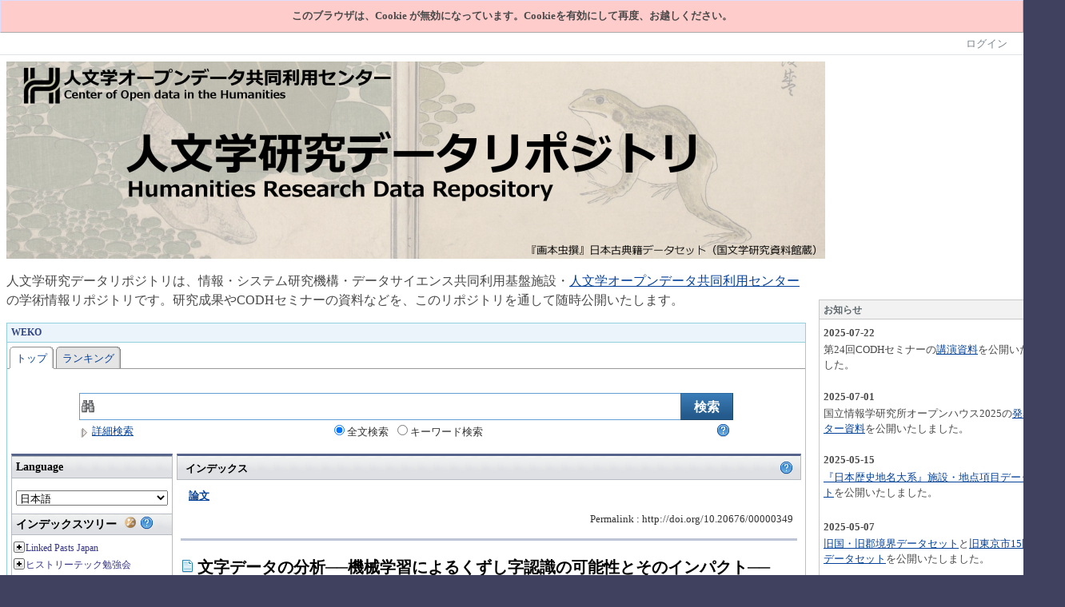

--- FILE ---
content_type: text/html; charset=UTF-8
request_url: https://codh.repo.nii.ac.jp/?action=pages_view_main&active_action=repository_view_main_item_detail&item_id=365&item_no=1&page_id=30&block_id=41
body_size: 185760
content:

<!DOCTYPE html PUBLIC "-//W3C//DTD XHTML 1.0 Transitional//EN" "http://www.w3.org/TR/xhtml1/DTD/xhtml1-transitional.dtd"><html xmlns="http://www.w3.org/1999/xhtml" xml:lang="ja" lang="ja"><head><meta http-equiv="content-type" content="text/html; charset=UTF-8" /><meta http-equiv="content-language" content="ja" /><meta name="robots" content="index,follow" /><meta name="keywords" content="CMS,Netcommons,Maple" /><meta name="description" content="CMS,Netcommons,Maple" /><meta name="rating" content="General" /><meta name="author" content="NetCommons" /><meta name="copyright" content="Copyright © 2007-2008" /><meta http-equiv="content-script-type" content="text/javascript" /><meta http-equiv="content-style-type" content="text/css" /><meta http-equiv="X-UA-Compatible" content="IE=9" /><link rel="canonical" href="https://codh.repo.nii.ac.jp/index.php?active_action=repository_view_main_item_detail&amp;page_id=30&amp;block_id=41&amp;item_id=365&amp;item_no=1" /><title>人文学研究データリポジトリ</title><script type="text/javascript">_nc_lang_name = "japanese";_nc_layoutmode = "off";_nc_base_url = "https://codh.repo.nii.ac.jp";_nc_core_base_url = "https://codh.repo.nii.ac.jp";_nc_index_file_name = "/index.php";_nc_current_url = 'https://codh.repo.nii.ac.jp/index.php?active_action=repository_view_main_item_detail&amp;page_id=30&amp;block_id=41&amp;item_id=365&amp;item_no=1';_nc_allow_attachment = '0';_nc_allow_htmltag = '0';_nc_allow_video = '0';_nc_main_page_id = '30';_nc_user_id = '0';_nc_debug = 0;_nc_ajaxFlag = false;_nc_dwScriptCount = 0;_nc_dwScriptList = Array();_nc_js_vs = '20190522054543';_nc_css_vs = '20190522054543';</script><link href="https://codh.repo.nii.ac.jp/images/common/favicon.ico" rel="SHORTCUT ICON" /><link class="_common_css" rel="stylesheet" type="text/css" media="all" href="https://codh.repo.nii.ac.jp/index.php?action=common_download_css&amp;page_theme=classic_default&amp;dir_name=/themes/system/css/style.css|/pages/default/page_style.css|/themes/classic/css/default/page_style.css|/login/default/style.css|/themes/noneframe/css/style.css|/themes/classic/css/blue/style.css|/repository/blue/style.css|/comp/default/comp_tabset.css|/whatsnew/default/style.css|/themes/classic/css/default/style.css|/linklist/default/style.css|/comp/default/comp_draganddrop.css|/counter/default/style.css|noneframe|classic_blue|classic_default&amp;block_id_str=1|59|41|52|42|61|43|27|51|56&amp;system_flag=0&amp;vs=20190522054543" /><link rel="alternate" type="application/rss+xml" title="RSS" href="https://codh.repo.nii.ac.jp/index.php?action=whatsnew_view_main_rss&amp;page_id=30&amp;block_id=42&amp;display_number=5&amp;_header=0" /><meta name="citation_title" content="文字データの分析──機械学習によるくずし字認識の可能性とそのインパクト──"/><meta name="citation_online_date" content="2019/06/17"/><meta name="citation_pdf_url" content="https://codh.repo.nii.ac.jp/?action=repository_action_common_download&amp;item_id=365&amp;item_no=1&amp;attribute_id=22&amp;file_no=1"/><meta name="citation_author" content="北本 朝展"/><meta name="citation_author" content="カラーヌワット タリン"/><meta name="citation_author" content="宮崎 智"/><meta name="citation_author" content="山本 和明"/><meta name="citation_keywords" content="タリン"/><meta name="citation_keywords" content="カラーヌワット"/><meta name="citation_keywords" content="カラーヌワット・タリン"/><meta name="citation_keywords" content="サイト"/><meta name="citation_keywords" content="セルフアーカイブ"/><meta name="citation_keywords" content="タリン・カラーヌワット"/><meta name="citation_journal_title" content="電子情報通信学会誌"/><meta name="citation_volume" content="102"/><meta name="citation_issue" content="6"/><meta name="citation_firstpage" content="563"/><meta name="citation_lastpage" content="568"/><meta name="citation_issn" content="2188-2355"/></head><body style="background:#3F415E none;"><noscript><div class="errorHeaderMsg">このブラウザは、JavaScript が無効になっています。JavaScriptを有効にして再度、お越しください。</div></noscript><script type="text/javascript">if (document.cookie == "") {document.write(unescape('%3Cdiv class="errorHeaderMsg"%3Eこのブラウザは、Cookie が無効になっています。Cookieを有効にして再度、お越しください。%3C/div%3E'));}</script><table id="_container" class="container" summary="" style="text-align:left;"><tr><td class="valign-top align-left"><div class="headercolumn_menu"><table id="header_menu" summary="ヘッダーメニュー"><tr><td class="menu_left"><a class="hidelink" href="#" onclick="location.href='https://codh.repo.nii.ac.jp/index.php?action=pages_view_mobile&amp;reader_flag=1';return false;"><img src="https://codh.repo.nii.ac.jp/images/common/blank.gif" title="" alt="音声ブラウザ対応ページへ" class="dummy_img icon" /></a><a class="hidelink" href="#center_column"><img src="https://codh.repo.nii.ac.jp/images/common/blank.gif" title="" alt="コンテンツエリアへ" class="dummy_img icon" /></a></td><td class="menu_right"><a class="menulink header_btn_left show_center" href="#" title="ログインします。" onclick="location.href='https://codh.repo.nii.ac.jp/index.php?action=login_view_main_init';return false;">ログイン</a></td></tr></table></div><div id="login_popup" class="login_popup"></div><div id="_headercolumn" class="headercolumn" style="background-color:#ffffff;border-top:0px;border-right:0px;border-bottom:0px;border-left:0px;background:#ffffff none;"><div id="__headercolumn" class="main_column"><table class="widthmax" summary=""><tr><td class="column valign-top"><div class="cell" style="padding:8px 8px 8px 8px;"><table id="_1" class="blockstyle_1 module_box noneframe" style="width:100%"><tr><td><input type="hidden" id="_token_1" class="_token" value="ea1757b3a4278be77720db09a9becebc"/><input type="hidden" id="_url_1" class="_url" value="https://codh.repo.nii.ac.jp/index.php?theme_name=noneframe&amp;page_id=3&amp;block_id=1&amp;module_id=14&amp;action=announcement_view_main_init&amp;temp_name=default"/><a id="_href_1" name="_1"></a><table border="0" cellspacing="0" cellpadding="0" class="th_none widthmax"><tr><td class="th_none_content"><h2 class="th_none_title nc_block_title  display-none" title=""></h2><div class="content"><div class="widthmax">
	<a href="https://codh.repo.nii.ac.jp/index.php"><img src="./?action=common_download_main&amp;upload_id=46" alt="人文学研究データリポジトリ" title="人文学研究データリポジトリ" style="border: 0px solid rgb(204, 204, 204); float: none;" hspace="0" vspace="0" /></a>
	<div class="float-clear-div">&nbsp;</div>
	</div>
</div></td></tr></table></td></tr></table></div></td></tr></table></div></div></td></tr><tr><td><table class="widthmax" summary=""><tr><td id="_centercolumn" class="centercolumn valign-top align-left" style="background-color:#ffffff;border-top:0px;border-right:0px;border-bottom:0px;border-left:0px;background:#ffffff none;"><a class="hidelink" name="center_column"></a><div id="__centercolumn" class="main_column"><table class="widthmax" summary=""><tr><td class="column valign-top"><div class="cell" style="padding:8px 8px 8px 8px;"><table id="_59" class="blockstyle_59 module_box noneframe" style="width:1000px"><tr><td><input type="hidden" id="_token_59" class="_token" value="ea1757b3a4278be77720db09a9becebc"/><input type="hidden" id="_url_59" class="_url" value="https://codh.repo.nii.ac.jp/index.php?theme_name=noneframe&amp;page_id=30&amp;block_id=59&amp;module_id=14&amp;action=announcement_view_main_init&amp;temp_name=default"/><img alt="" src="https://codh.repo.nii.ac.jp/images/common/blank.gif" style="height:0px;width:1000px;" /><a id="_href_59" name="_59"></a><table border="0" cellspacing="0" cellpadding="0" class="th_none widthmax"><tr><td class="th_none_content"><h2 class="th_none_title nc_block_title  display-none" title=""></h2><div class="content"><div class="widthmax">
	<span style="font-size: 12pt;">人文学研究データリポジトリは、情報・システム研究機構・データサイエンス共同利用基盤施設・<a href="http://codh.rois.ac.jp/" title="人文学オープンデータ共同利用センター" target="_blank">人文学オープンデータ共同利用センター</a>の学術情報リポジトリです。研究成果やCODHセミナーの資料などを、このリポジトリを通して随時公開いたします。</span>
	<div class="float-clear-div">&nbsp;</div>
	</div>
</div></td></tr></table></td></tr></table></div><div class="cell" style="padding:8px 8px 8px 8px;"><table id="_41" class="blockstyle_41 module_box classic_blue" style="width:1000px"><tr><td><input type="hidden" id="_token_41" class="_token" value="ea1757b3a4278be77720db09a9becebc"/><input type="hidden" id="_url_41" class="_url" value="https://codh.repo.nii.ac.jp/index.php?active_action=repository_view_main_item_detail&amp;page_id=30&amp;block_id=41&amp;theme_name=classic_blue&amp;module_id=47&amp;action=repository_view_main_item_detail&amp;item_id=365&amp;item_no=1&amp;temp_name=default"/><img alt="" src="https://codh.repo.nii.ac.jp/images/common/blank.gif" style="height:0px;width:1000px;" /><a id="_href_41" name="_41"></a><table id="_theme_top_41" class="th_classic_blue widthmax" summary=""><tr class="_block_title_event"><td class="th_classic_blue_header"><table class="_move_bar widthmax" title="" summary=""><tr><td><h2 class="nc_block_title th_classic_blue_title" title="">WEKO</h2></td><td class="align-right"></td></tr></table></td></tr><tr><td><div id="_headermenu_41" class="_headermenu th_classic_headermenu"><table class="comptabset_tabs comp_tabset_blue" cellspacing="0" summary="タブ項目"><tr class="comptabset_tabs_tr"><td class="comptabset_linespace"><img src="https://codh.repo.nii.ac.jp/images/common/blank.gif" alt="" title="" class="comptabset_linespace" /></td><td><table class="comptabset_tabset comptabset_active" border="0"><tr><td class="comptabset_upperleft"></td><td class="comptabset_upper"></td><td class="comptabset_upperright"></td></tr><tr><td class="comptabset_left"><img src="https://codh.repo.nii.ac.jp/images/common/blank.gif" alt="" title="" class="comptabset_sidespace" /></td><td class="comptabset_content"><a class="link" href="#" onclick="commonCls.tabsetActive(this);commonCls.sendView('_41',{'action':'repository_view_main_item_snippet'}); return false;">トップ</a></td><td class="comptabset_right"><img src="https://codh.repo.nii.ac.jp/images/common/blank.gif" alt="" title="" class="comptabset_sidespace" /></td></tr></table></td><td class="comptabset_linespace"><img src="https://codh.repo.nii.ac.jp/images/common/blank.gif" alt="" title="" class="comptabset_linespace" /></td><td><table class="comptabset_tabset" border="0" summary=""><tr><td class="comptabset_upperleft"></td><td class="comptabset_upper"></td><td class="comptabset_upperright"></td></tr><tr><td class="comptabset_left"><img src="https://codh.repo.nii.ac.jp/images/common/blank.gif" alt="" title="" class="comptabset_sidespace" /></td><td class="comptabset_content"><a class="link" href="#" onclick="commonCls.tabsetActive(this);commonCls.sendView('_41',{'action':'repository_view_main_ranking'}); return false;">ランキング</a></td><td class="comptabset_right"><img src="https://codh.repo.nii.ac.jp/images/common/blank.gif" alt="" title="" class="comptabset_sidespace" /></td></tr></table></td><td class="comptabset_linespace"><img src="https://codh.repo.nii.ac.jp/images/common/blank.gif" alt="" title="" class="comptabset_linespace" /></td><td class="comptabset_line"><img src="https://codh.repo.nii.ac.jp/images/common/blank.gif" alt="" title="" class="comptabset_sidespace" /></td></tr></table></div><div class="th_classic_content content"><!--// ---------------------------------------------------------------------->
<!--//                                                                     -->
<!--// $Id: repository_item_snippet.html 31729 2014-02-18 00:32:14Z tomohiro_ichikawa $          -->
<!--//                                                                     -->
<!--// Copyright (c) 2007 - 2008, National Institute of Informatics,        -->
<!--// Research and Development Center for Scientific Information Resources -->
<!--//                                                                     -->
<!--// This program is licensed under a Creative Commons BSD Licence       -->
<!--// http://creativecommons.org/licenses/BSD/                            -->
<!--//                                                                     -->
<!--// ---------------------------------------------------------------------->
<div id="repo_main_content">
<div id="advanced_search" class="plr65">
<div class="plr10" id="_41"><div class="th_classic_content content text_color" id="advanced_search_tab_1_41"><!--// ---------------------------------------------------------------------->
<!--//                                                                     -->
<!--// $Id: repository_item_search_keyword.html 31327 2014-01-30 02:20:58Z tomohiro_ichikawa $          -->
<!--//                                                                     -->
<!--// Copyright (c) 2007 - 2008, National Institute of Informatics,        -->
<!--// Research and Development Center for Scientific Information Resources -->
<!--//                                                                     -->
<!--// This program is licensed under a Creative Commons BSD Licence       -->
<!--// http://creativecommons.org/licenses/BSD/                            -->
<!--//                                                                     -->
<!--// ---------------------------------------------------------------------->
<div id="_repository_keyword" class="mt10" align="center">
	<form action="./item_snippet.html" method="post" name="form_keyword" id="form_keyword_41" >
		<div class="plr05">
						
			<table class="full">
				<tr>
					<td class="full">
												<input class="keyword_text_sp"
							type="text"
							id="id_search_keyword_41"
							onkeypress="return clickSearch_41(event)"
							name="search_keyword[]"
							value="" />
						<input type="hidden" id="id_pre_search_keyword_41" value=""/>
					</td>
					<td class="pl25">
						<input type="button" id="repositorySimpleSearchButton_41" class="btn_blue large h34px " value="検索" onclick="redirctSearchKeyword_41(); return false;">
					</td>
				</tr>
				<tr>
					<td colspan="2" class="full">
						<table class="full">
							<tr>
								<td align="left" class="ptb04" width="33%">
									<div class="vam">
										<a href="#" onclick="repositoryDisplayChangeForAdvancedSearch_41(this); return false"><img border="0" src="https://codh.repo.nii.ac.jp/images/repository/tree/close-1.png" style="vertical-align:text-top;">詳細検索</a>
									</div>
								</td>
								<td align="center" width="34%">
									<div class="clear nobr">
										<label for="search_type_detail_41"><input type="radio" name="search_type" id="search_type_detail_41" class="vabl" value="detail" onclick="$('search_type_hidden_41').value='detail';" checked>全文検索</label>&nbsp;
										<label for="search_type_simple_41"><input type="radio" name="search_type" id="search_type_simple_41" class="vabl" value="simple" onclick="$('search_type_hidden_41').value='simple';" >キーワード検索</label>
										<br/>
										<input type="hidden" id="search_type_hidden_41" value="detail"/>
									</div>
								</td>
								<td align="right" width="33%">
																												<div class="pb10 pr05">
											<a href="#" style="cursor: help;"
														onclick="repositoryCls['_41'].repositoryHelp(event,'search_keyword'); return false;">
												<img src="https://codh.repo.nii.ac.jp/images/repository/default/help.png" align="right" alt="help">
											</a>
										</div>
																	</td>
							</tr>
						</table>
					</td>
				</tr>
			</table>
		</div>
	</form>
</div>
</div><div id="repositorySearchDetail_41"  class="display-none"><!--// ---------------------------------------------------------------------->
<!--//                                                                     -->
<!--// $Id: repository_item_search_detail.html 65776 2016-04-11 09:56:19Z keiya_sugimoto $          -->
<!--//                                                                     -->
<!--// Copyright (c) 2007 - 2008, National Institute of Informatics,        -->
<!--// Research and Development Center for Scientific Information Resources -->
<!--//                                                                     -->
<!--// This program is licensed under a Creative Commons BSD Licence       -->
<!--// http://creativecommons.org/licenses/BSD/                            -->
<!--//                                                                     -->
<!--// ---------------------------------------------------------------------->
<div class="plr10">
	<form action="./item_snippet.html" method="post" id="form_detail_41">
		<div class="lh25">
			<table class="plr05 ptb10 full" cellspacing="0" id="detail_table_41">
													<tr class="ptb02">
												<td class="ac vam w20px">
													</td>
						<td class="al vam w20">
							<select id="typeSelect_41_0" 
									class="full" 
									onChange="javascript: changeTypes_41(0, '');
														  permitOptions_41((0-1), (0+1));
														  return false;"
									onMouseOver="javascript: checkInputColumn_41(0);return false;" >
																																												<option value="title">タイトル</option>
																																													<option value="creator">著者名 OR 著者ID</option>
																																													<option value="type">資源タイプ</option>
																																													<option value="dateofissued">出版年</option>
																																													<option value="idx">インデックス</option>
																																													<option value="wekoAuthorId">WEKO著者ID</option>
																								</select>
						</td>
												<td class="ac vam w40px">
							<div id="listLink_41_0"></div>
						</td>
												<td class="al vam w60" align="left">
															<div id="input_textboxes_41_0">
								<input type="text" id="inputSearch_41_0" class="full" value="">
								</div>
						</td>
											</tr>
										<tr class="ptb02">
						<td class="ac vam w10"></td>
						<td colspan="3">
														<div id="mapping_list_41_0" class="full item_block" style="display: none;">
							</div>
						</td>
					</tr>
									<tr class="ptb02">
												<td class="ac vam w20px">
							AND						</td>
						<td class="al vam w20">
							<select id="typeSelect_41_1" 
									class="full" 
									onChange="javascript: changeTypes_41(1, '');
														  permitOptions_41((1-1), (1+1));
														  return false;"
									onMouseOver="javascript: checkInputColumn_41(1);return false;" >
																																												<option value="title">タイトル</option>
																																													<option value="creator">著者名 OR 著者ID</option>
																																													<option value="type">資源タイプ</option>
																																													<option value="dateofissued">出版年</option>
																																													<option value="idx">インデックス</option>
																																													<option value="wekoAuthorId">WEKO著者ID</option>
																								</select>
						</td>
												<td class="ac vam w40px">
							<div id="listLink_41_1"></div>
						</td>
												<td class="al vam w60" align="left">
															<div id="input_textboxes_41_1">
								<input type="text" id="inputSearch_41_1" class="full" value="">
								</div>
						</td>
												<td class="ar vam w10px">
							<img border='0' src='https://codh.repo.nii.ac.jp/images/repository/default/close.png' id="deleteButton_41_1" onclick="javascript: deleteSearchRow_41(this, 1);">
													</td>
											</tr>
										<tr class="ptb02">
						<td class="ac vam w10"></td>
						<td colspan="3">
														<div id="mapping_list_41_1" class="full item_block" style="display: none;">
							</div>
						</td>
					</tr>
									<tr class="ptb02">
												<td class="ac vam w20px">
							AND						</td>
						<td class="al vam w20">
							<select id="typeSelect_41_2" 
									class="full" 
									onChange="javascript: changeTypes_41(2, '');
														  permitOptions_41((2-1), (2+1));
														  return false;"
									onMouseOver="javascript: checkInputColumn_41(2);return false;" >
																																												<option value="title">タイトル</option>
																																													<option value="creator">著者名 OR 著者ID</option>
																																													<option value="type">資源タイプ</option>
																																													<option value="dateofissued">出版年</option>
																																													<option value="idx">インデックス</option>
																																													<option value="wekoAuthorId">WEKO著者ID</option>
																								</select>
						</td>
												<td class="ac vam w40px">
							<div id="listLink_41_2"></div>
						</td>
												<td class="al vam w60" align="left">
															<div id="input_textboxes_41_2">
								<input type="text" id="inputSearch_41_2" class="full" value="">
								</div>
						</td>
												<td class="ar vam w10px">
							<img border='0' src='https://codh.repo.nii.ac.jp/images/repository/default/close.png' id="deleteButton_41_2" onclick="javascript: deleteSearchRow_41(this, 2);">
													</td>
											</tr>
										<tr class="ptb02">
						<td class="ac vam w10"></td>
						<td colspan="3">
														<div id="mapping_list_41_2" class="full item_block" style="display: none;">
							</div>
						</td>
					</tr>
									<tr class="ptb02">
												<td class="ac vam w20px">
							AND						</td>
						<td class="al vam w20">
							<select id="typeSelect_41_3" 
									class="full" 
									onChange="javascript: changeTypes_41(3, '');
														  permitOptions_41((3-1), (3+1));
														  return false;"
									onMouseOver="javascript: checkInputColumn_41(3);return false;" >
																																												<option value="title">タイトル</option>
																																													<option value="creator">著者名 OR 著者ID</option>
																																													<option value="type">資源タイプ</option>
																																													<option value="dateofissued">出版年</option>
																																													<option value="idx">インデックス</option>
																																													<option value="wekoAuthorId">WEKO著者ID</option>
																								</select>
						</td>
												<td class="ac vam w40px">
							<div id="listLink_41_3"></div>
						</td>
												<td class="al vam w60" align="left">
															<div id="input_textboxes_41_3">
								<input type="text" id="inputSearch_41_3" class="full" value="">
								</div>
						</td>
												<td class="ar vam w10px">
							<img border='0' src='https://codh.repo.nii.ac.jp/images/repository/default/close.png' id="deleteButton_41_3" onclick="javascript: deleteSearchRow_41(this, 3);">
													</td>
											</tr>
										<tr class="ptb02">
						<td class="ac vam w10"></td>
						<td colspan="3">
														<div id="mapping_list_41_3" class="full item_block" style="display: none;">
							</div>
						</td>
					</tr>
									<tr class="ptb02">
												<td class="ac vam w20px">
							AND						</td>
						<td class="al vam w20">
							<select id="typeSelect_41_4" 
									class="full" 
									onChange="javascript: changeTypes_41(4, '');
														  permitOptions_41((4-1), (4+1));
														  return false;"
									onMouseOver="javascript: checkInputColumn_41(4);return false;" >
																																												<option value="title">タイトル</option>
																																													<option value="creator">著者名 OR 著者ID</option>
																																													<option value="type">資源タイプ</option>
																																													<option value="dateofissued">出版年</option>
																																													<option value="idx">インデックス</option>
																																													<option value="wekoAuthorId">WEKO著者ID</option>
																								</select>
						</td>
												<td class="ac vam w40px">
							<div id="listLink_41_4"></div>
						</td>
												<td class="al vam w60" align="left">
															<div id="input_textboxes_41_4">
								<input type="text" id="inputSearch_41_4" class="full" value="">
								</div>
						</td>
												<td class="ar vam w10px">
							<img border='0' src='https://codh.repo.nii.ac.jp/images/repository/default/close.png' id="deleteButton_41_4" onclick="javascript: deleteSearchRow_41(this, 4);">
													</td>
											</tr>
										<tr class="ptb02">
						<td class="ac vam w10"></td>
						<td colspan="3">
														<div id="mapping_list_41_4" class="full item_block" style="display: none;">
							</div>
						</td>
					</tr>
									<tr class="ptb02">
												<td class="ac vam w20px">
							AND						</td>
						<td class="al vam w20">
							<select id="typeSelect_41_5" 
									class="full" 
									onChange="javascript: changeTypes_41(5, '');
														  permitOptions_41((5-1), (5+1));
														  return false;"
									onMouseOver="javascript: checkInputColumn_41(5);return false;" >
																																												<option value="title">タイトル</option>
																																													<option value="creator">著者名 OR 著者ID</option>
																																													<option value="type">資源タイプ</option>
																																													<option value="dateofissued">出版年</option>
																																													<option value="idx">インデックス</option>
																																													<option value="wekoAuthorId">WEKO著者ID</option>
																								</select>
						</td>
												<td class="ac vam w40px">
							<div id="listLink_41_5"></div>
						</td>
												<td class="al vam w60" align="left">
															<div id="input_textboxes_41_5">
								<input type="text" id="inputSearch_41_5" class="full" value="">
								</div>
						</td>
												<td class="ar vam w10px">
							<img border='0' src='https://codh.repo.nii.ac.jp/images/repository/default/close.png' id="deleteButton_41_5" onclick="javascript: deleteSearchRow_41(this, 5);">
													</td>
											</tr>
										<tr class="ptb02">
						<td class="ac vam w10"></td>
						<td colspan="3">
														<div id="mapping_list_41_5" class="full item_block" style="display: none;">
							</div>
						</td>
					</tr>
							</table>
			<div class="ar ml10">
				<a href="#" id="add_button_on_41" onclick="javascript: addRow_41(); return false;">検索条件を追加</a>
				<span id="add_button_off_41" style="display: none;" class="repositoryAdvancedSearchAddrowDisabled">検索条件を追加</span>
			</div>
			<div class="ac">
				<input type="button" id="detail_search_start_41" class="btn_blue box_center quarter" value="検索" onClick="javascript: redirectDetailSearch_41()"/>
				<input type="button" id="detail_search_input_clear_41" class="btn_white" value="クリア" onClick="javascript: initParameter_41()" />
			</div>
		</div>
	</form>
	<input type="hidden" id="selects_number_41" value="6">
	<input type="hidden" id="options_length_41" value="6">
	<input type="hidden" id="selects_length_41" value="6">
</div>














































<div style="display:none" id="niisubject_hidden_41"><div id="mapping_niisubject_41">
	<div class="plr10 repositoryAdvancedSearchDiv">
		<table class="repositoryAdvancedSearchList" id='scList_41_table'>
		   <tr>
			 <td>
			 	<label for='scList_41_1'>
					<input type='checkbox' id='scList_41_1' value='1' >NIIsubject</br>
				</label>
			 </td>
			 <td>
			 	<label for='scList_41_2'>
					<input type='checkbox' id='scList_41_2' value='2' >NDC</br>
				</label>
			 </td>
			 <td>
			 	<label for='scList_41_3'>
					<input type='checkbox' id='scList_41_3' value='3' >NDLC</br>
				</label>
			 </td>
			 <td>
			 	<label for='scList_41_4'>
					<input type='checkbox' id='scList_41_4' value='4' >BSH</br>
				</label>
			 </td>
			 <td>
			 	<label for='scList_41_5'>
					<input type='checkbox' id='scList_41_5' value='5' >NDLSH</br>
				</label>
			 </td>
			 <td>
			 	<label for='scList_41_6'>
					<input type='checkbox' id='scList_41_6' value='6' >MeSH</br>
				</label>
			 </td>
		   </tr>
		   <tr>
			 <td>
			 	<label for='scList_41_7'>
					<input type='checkbox' id='scList_41_7' value='7' >DDC</br>
				</label>
			 </td>
			 <td>
			 	<label for='scList_41_8'>
					<input type='checkbox' id='scList_41_8' value='8' >LCC</br>
				</label>
			 </td>
			 <td>
			 	<label for='scList_41_9'>
					<input type='checkbox' id='scList_41_9' value='9' >UDC</br>
				</label>
			 </td>
			 <td>
			 	<label for='scList_41_10'>
					<input type='checkbox' id='scList_41_10' value='10' >LCSH</br>
				</label>
			 </td>
		   </tr>
		</table>
	</div>
	<input type='hidden' id='scList_41_id' name='scList' value=
																																		 >
	<div class='ac ptb10' align='center'>
		<input aline='left' type='button' value='決定' class='btn_blue' onclick='javascript: scListDecision_41()' />
		<input aline='left' type='button' value='キャンセル' class='btn_white' onclick='javascript: setCheckboxFromScListDesc_41()' />
	</div>
</div>


</div>
<div style="display:none" id="itemTypeList_hidden_41"><div id="mapping_itemTypeList_41">
	<div class="plr10 repositoryAdvancedSearchDiv">
		<table class="repositoryAdvancedSearchList" id='itemTypeList_41_table'>
						<tr>
				<td>
					<div>
						<label for='itemTypeList_41_1'>
							<input type='checkbox' id='itemTypeList_41_1' value='1' >
							<span id='itemTypeList_41_1_text'>テスト</span>
						</label></br>
					</div>
				</td>
			</tr>
		   			<tr>
				<td>
					<div>
						<label for='itemTypeList_41_2'>
							<input type='checkbox' id='itemTypeList_41_2' value='2' >
							<span id='itemTypeList_41_2_text'>Data or Dataset_02</span>
						</label></br>
					</div>
				</td>
			</tr>
		   			<tr>
				<td>
					<div>
						<label for='itemTypeList_41_3'>
							<input type='checkbox' id='itemTypeList_41_3' value='3' >
							<span id='itemTypeList_41_3_text'>Data or Dataset_for_DSRP</span>
						</label></br>
					</div>
				</td>
			</tr>
		   			<tr>
				<td>
					<div>
						<label for='itemTypeList_41_4'>
							<input type='checkbox' id='itemTypeList_41_4' value='4' >
							<span id='itemTypeList_41_4_text'>会議発表用資料（外部サイト） / Presentation(external web site)</span>
						</label></br>
					</div>
				</td>
			</tr>
		   			<tr>
				<td>
					<div>
						<label for='itemTypeList_41_5'>
							<input type='checkbox' id='itemTypeList_41_5' value='5' >
							<span id='itemTypeList_41_5_text'>Data or Dataset (Curation Json)</span>
						</label></br>
					</div>
				</td>
			</tr>
		   			<tr>
				<td>
					<div>
						<label for='itemTypeList_41_6'>
							<input type='checkbox' id='itemTypeList_41_6' value='6' >
							<span id='itemTypeList_41_6_text'>Data or Dataset</span>
						</label></br>
					</div>
				</td>
			</tr>
		   			<tr>
				<td>
					<div>
						<label for='itemTypeList_41_7'>
							<input type='checkbox' id='itemTypeList_41_7' value='7' >
							<span id='itemTypeList_41_7_text'>学術雑誌論文（CODH掲載） / Journal Article</span>
						</label></br>
					</div>
				</td>
			</tr>
		   			<tr>
				<td>
					<div>
						<label for='itemTypeList_41_8'>
							<input type='checkbox' id='itemTypeList_41_8' value='8' >
							<span id='itemTypeList_41_8_text'>学術雑誌論文（セルフアーカイブ） / Journal Article (Self Archive)</span>
						</label></br>
					</div>
				</td>
			</tr>
		   			<tr>
				<td>
					<div>
						<label for='itemTypeList_41_10001'>
							<input type='checkbox' id='itemTypeList_41_10001' value='10001' >
							<span id='itemTypeList_41_10001_text'>学術雑誌論文 / Journal Article</span>
						</label></br>
					</div>
				</td>
			</tr>
		   			<tr>
				<td>
					<div>
						<label for='itemTypeList_41_10002'>
							<input type='checkbox' id='itemTypeList_41_10002' value='10002' >
							<span id='itemTypeList_41_10002_text'>紀要論文 / Departmental Bulletin Paper</span>
						</label></br>
					</div>
				</td>
			</tr>
		   			<tr>
				<td>
					<div>
						<label for='itemTypeList_41_10003'>
							<input type='checkbox' id='itemTypeList_41_10003' value='10003' >
							<span id='itemTypeList_41_10003_text'>会議発表論文 / Conference Paper</span>
						</label></br>
					</div>
				</td>
			</tr>
		   			<tr>
				<td>
					<div>
						<label for='itemTypeList_41_10004'>
							<input type='checkbox' id='itemTypeList_41_10004' value='10004' >
							<span id='itemTypeList_41_10004_text'>一般雑誌記事 / Article</span>
						</label></br>
					</div>
				</td>
			</tr>
		   			<tr>
				<td>
					<div>
						<label for='itemTypeList_41_10005'>
							<input type='checkbox' id='itemTypeList_41_10005' value='10005' >
							<span id='itemTypeList_41_10005_text'>会議発表用資料 / Presentation</span>
						</label></br>
					</div>
				</td>
			</tr>
		   			<tr>
				<td>
					<div>
						<label for='itemTypeList_41_10006'>
							<input type='checkbox' id='itemTypeList_41_10006' value='10006' >
							<span id='itemTypeList_41_10006_text'>学位論文 / Thesis or Dissertation</span>
						</label></br>
					</div>
				</td>
			</tr>
		   			<tr>
				<td>
					<div>
						<label for='itemTypeList_41_10007'>
							<input type='checkbox' id='itemTypeList_41_10007' value='10007' >
							<span id='itemTypeList_41_10007_text'>報告書 / Research Paper</span>
						</label></br>
					</div>
				</td>
			</tr>
		   			<tr>
				<td>
					<div>
						<label for='itemTypeList_41_10008'>
							<input type='checkbox' id='itemTypeList_41_10008' value='10008' >
							<span id='itemTypeList_41_10008_text'>図書 / Book</span>
						</label></br>
					</div>
				</td>
			</tr>
		   			<tr>
				<td>
					<div>
						<label for='itemTypeList_41_10009'>
							<input type='checkbox' id='itemTypeList_41_10009' value='10009' >
							<span id='itemTypeList_41_10009_text'>図書の一部 / Book</span>
						</label></br>
					</div>
				</td>
			</tr>
		   			<tr>
				<td>
					<div>
						<label for='itemTypeList_41_10010'>
							<input type='checkbox' id='itemTypeList_41_10010' value='10010' >
							<span id='itemTypeList_41_10010_text'>その他 / Others</span>
						</label></br>
					</div>
				</td>
			</tr>
		   			<tr>
				<td>
					<div>
						<label for='itemTypeList_41_20001'>
							<input type='checkbox' id='itemTypeList_41_20001' value='20001' >
							<span id='itemTypeList_41_20001_text'>DublinCore</span>
						</label></br>
					</div>
				</td>
			</tr>
		   			<tr>
				<td>
					<div>
						<label for='itemTypeList_41_20002'>
							<input type='checkbox' id='itemTypeList_41_20002' value='20002' >
							<span id='itemTypeList_41_20002_text'>Journal Article</span>
						</label></br>
					</div>
				</td>
			</tr>
		   			<tr>
				<td>
					<div>
						<label for='itemTypeList_41_20003'>
							<input type='checkbox' id='itemTypeList_41_20003' value='20003' >
							<span id='itemTypeList_41_20003_text'>Thesis or Dissertation</span>
						</label></br>
					</div>
				</td>
			</tr>
		   			<tr>
				<td>
					<div>
						<label for='itemTypeList_41_20004'>
							<input type='checkbox' id='itemTypeList_41_20004' value='20004' >
							<span id='itemTypeList_41_20004_text'>Departmental Bulletin Paper</span>
						</label></br>
					</div>
				</td>
			</tr>
		   			<tr>
				<td>
					<div>
						<label for='itemTypeList_41_20005'>
							<input type='checkbox' id='itemTypeList_41_20005' value='20005' >
							<span id='itemTypeList_41_20005_text'>Conference Paper</span>
						</label></br>
					</div>
				</td>
			</tr>
		   			<tr>
				<td>
					<div>
						<label for='itemTypeList_41_20006'>
							<input type='checkbox' id='itemTypeList_41_20006' value='20006' >
							<span id='itemTypeList_41_20006_text'>Presentation</span>
						</label></br>
					</div>
				</td>
			</tr>
		   			<tr>
				<td>
					<div>
						<label for='itemTypeList_41_20007'>
							<input type='checkbox' id='itemTypeList_41_20007' value='20007' >
							<span id='itemTypeList_41_20007_text'>Book</span>
						</label></br>
					</div>
				</td>
			</tr>
		   			<tr>
				<td>
					<div>
						<label for='itemTypeList_41_20008'>
							<input type='checkbox' id='itemTypeList_41_20008' value='20008' >
							<span id='itemTypeList_41_20008_text'>Technical Report</span>
						</label></br>
					</div>
				</td>
			</tr>
		   			<tr>
				<td>
					<div>
						<label for='itemTypeList_41_20009'>
							<input type='checkbox' id='itemTypeList_41_20009' value='20009' >
							<span id='itemTypeList_41_20009_text'>Research Paper</span>
						</label></br>
					</div>
				</td>
			</tr>
		   			<tr>
				<td>
					<div>
						<label for='itemTypeList_41_20010'>
							<input type='checkbox' id='itemTypeList_41_20010' value='20010' >
							<span id='itemTypeList_41_20010_text'>Article</span>
						</label></br>
					</div>
				</td>
			</tr>
		   			<tr>
				<td>
					<div>
						<label for='itemTypeList_41_20011'>
							<input type='checkbox' id='itemTypeList_41_20011' value='20011' >
							<span id='itemTypeList_41_20011_text'>Preprint</span>
						</label></br>
					</div>
				</td>
			</tr>
		   			<tr>
				<td>
					<div>
						<label for='itemTypeList_41_20012'>
							<input type='checkbox' id='itemTypeList_41_20012' value='20012' >
							<span id='itemTypeList_41_20012_text'>Learning Material</span>
						</label></br>
					</div>
				</td>
			</tr>
		   			<tr>
				<td>
					<div>
						<label for='itemTypeList_41_20013'>
							<input type='checkbox' id='itemTypeList_41_20013' value='20013' >
							<span id='itemTypeList_41_20013_text'>Data or Dataset</span>
						</label></br>
					</div>
				</td>
			</tr>
		   			<tr>
				<td>
					<div>
						<label for='itemTypeList_41_20014'>
							<input type='checkbox' id='itemTypeList_41_20014' value='20014' >
							<span id='itemTypeList_41_20014_text'>Software</span>
						</label></br>
					</div>
				</td>
			</tr>
		   			<tr>
				<td>
					<div>
						<label for='itemTypeList_41_20015'>
							<input type='checkbox' id='itemTypeList_41_20015' value='20015' >
							<span id='itemTypeList_41_20015_text'>Others</span>
						</label></br>
					</div>
				</td>
			</tr>
		   			<tr>
				<td>
					<div>
						<label for='itemTypeList_41_20016'>
							<input type='checkbox' id='itemTypeList_41_20016' value='20016' >
							<span id='itemTypeList_41_20016_text'>Learning Object Metadata</span>
						</label></br>
					</div>
				</td>
			</tr>
		   			<tr>
				<td>
					<div>
						<label for='itemTypeList_41_20017'>
							<input type='checkbox' id='itemTypeList_41_20017' value='20017' >
							<span id='itemTypeList_41_20017_text'>LIDO</span>
						</label></br>
					</div>
				</td>
			</tr>
		   		</table>
	</div>
	<input type='hidden' id='itemTypeList_41_id' name='itemTypeList' value=
																																		 >
	<div class='ac ptb10' align='center'>
	    <input aline='left' type='button' value='決定' class='btn_blue' onclick='javascript: itemTypeListDecision_41()' />
	    <input aline='left' type='button' value='キャンセル' class='btn_white' onclick='javascript: setCheckboxFromitemTypeList_41()' />
	</div>
</div>




</div>
<div style="display:none" id="type_hidden_41"><div id="mapping_type_41">
	<div class="plr10 repositoryAdvancedSearchDiv">
		<table class="repositoryAdvancedSearchList" id='type_41_table'>
		   <tr>
			 <td>
			 	<label for='type_41_0'>
					<input type='checkbox' id='type_41_0' value='JournalArticle' ><span id='type_list_41_0'>Journal Article</span>
				</label>
			 </td>
			 <td>
			 	<label for='type_41_1'>
					<input type='checkbox' id='type_41_1' value='ThesisorDissertation' ><span id='type_list_41_1'>Thesis or Dissertation</span>
				</label>
			 </td>
			 <td>
			 	<label for='type_41_2'>
					<input type='checkbox' id='type_41_2' value='DepartmentalBulletinPaper' ><span id='type_list_41_2'>Departmental Bulletin Paper</span>
				</label>
			 </td>
		   </tr>
		   <tr>
			 <td>
			 	<label for='type_41_3'>
					<input type='checkbox' id='type_41_3' value='ConferencePaper' ><span id='type_list_41_3'>Conference Paper</span>
				</label>
			 </td>
			 <td>
			 	<label for='type_41_4'>
					<input type='checkbox' id='type_41_4' value='Presentation' ><span id='type_list_41_4'>Presentation</span>
				</label>
			 </td>
			 <td>
			 	<label for='type_41_5'>
					<input type='checkbox' id='type_41_5' value='Book' ><span id='type_list_41_5'>Book</span>
				</label>
			 </td>
		   </tr>
		   <tr>
			 <td>
			 	<label for='type_41_6'>
					<input type='checkbox' id='type_41_6' value='TechnicalReport' ><span id='type_list_41_6'>Technical Report</span>
				</label>
			 </td>
			 <td>
			 	<label for='type_41_7'>
					<input type='checkbox' id='type_41_7' value='ResearchPaper' ><span id='type_list_41_7'>Research Paper</span>
				</label>
			 </td>
			 <td>
			 	<label for='type_41_8'>
					<input type='checkbox' id='type_41_8' value='Article' ><span id='type_list_41_8'>Article</span>
				</label>
			 </td>
		   </tr>
		   <tr>
			 <td>
			 	<label for='type_41_9'>
					<input type='checkbox' id='type_41_9' value='Preprint' ><span id='type_list_41_9'>Preprint</span>
				</label>
			 </td>
			 <td>
			 	<label for='type_41_10'>
					<input type='checkbox' id='type_41_10' value='LearningMaterial' ><span id='type_list_41_10'>Learning Material</span>
				</label>
			 </td>
			 <td>
			 	<label for='type_41_11'>
					<input type='checkbox' id='type_41_11' value='DataorDataset' ><span id='type_list_41_11'>Data or Dataset</span>
				</label>
			 </td>
		   </tr>
		   <tr>
			 <td>
			 	<label for='type_41_12'>
					<input type='checkbox' id='type_41_12' value='Software' ><span id='type_list_41_12'>Software</span>
				</label>
			 </td>
			 <td>
			 	<label for='type_41_13'>
					<input type='checkbox' id='type_41_13' value='Others' ><span id='type_list_41_13'>Others</span>
				</label>
			 </td>
		   </tr>
		</table>
	</div>
	<input type='hidden' id='type_41_id' name='typeList' value=
																			
																						 >
	<div class='ac ptb10' align='center'>
		<input aline='left' type='button' value='決定' class='btn_blue' onclick='javascript: typeDecision_41()' />
		<input aline='left' type='button' value='キャンセル' class='btn_white' onclick='javascript: setCheckboxFromTypeDesc_41()' />
	</div>
</div>



</div>
<div style="display:none" id="id_hidden_41"><div id="mapping_id_41">
	<div class="plr10 repositoryAdvancedSearchDiv">
		<table class="repositoryAdvancedSearchList" id='idList_41_table'>
		   <tr>
			 <td>
			 	<label for='idList_41_1'>
					<input type='checkbox' id='idList_41_1' value='1' >identifier
				</label>
			 </td>
			 <td>
			 	<label for='idList_41_2'>
					<input type='checkbox' id='idList_41_2' value='2' >URI
				</label>
			 </td>
			 <td>
			 	<label for='idList_41_3'>
					<input type='checkbox' id='idList_41_3' value='3' >fullTextURL
				</label>
			 </td>
			 <td>
			 	<label for='idList_41_4'>
					<input type='checkbox' id='idList_41_4' value='4' >selfDOI
				</label>
			 </td>
			 <td>
			 	<label for='idList_41_5'>
					<input type='checkbox' id='idList_41_5' value='5' >ISBN
				</label>
			 </td>
			 <td>
			 	<label for='idList_41_6'>
					<input type='checkbox' id='idList_41_6' value='6' >ISSN
				</label>
			 </td>
		   </tr>
		   <tr>
			 <td>
			 	<label for='idList_41_7'>
					<input type='checkbox' id='idList_41_7' value='7' >NCID
				</label>
			 </td>
			 <td>
			 	<label for='idList_41_8'>
					<input type='checkbox' id='idList_41_8' value='8' >pmid
				</label>
			 </td>
			 <td>
			 	<label for='idList_41_9'>
					<input type='checkbox' id='idList_41_9' value='9' >doi
				</label>
			 </td>
			 <td>
			 	<label for='idList_41_10'>
					<input type='checkbox' id='idList_41_10' value='10' >NAID
				</label>
			 </td>
			 <td>
			 	<label for='idList_41_11'>
					<input type='checkbox' id='idList_41_11' value='11' >ichushi
				</label>
			 </td>
		   </tr>
		</table>
	</div>
	
	<input type='hidden' id='idList_41_id' name='idList' value=
																																		>
	<div class='ac ptb10' align='center'>
		<input aline='left' type='button' value='決定' class='btn_blue' onclick='javascript: idDecision_41()' />
		<input aline='left' type='button' value='キャンセル' class='btn_white' onclick='javascript: setCheckboxFromIdDesc_41()' />
	</div>
</div>



</div>
<div style="display:none" id="lang_hidden_41"><div id="mapping_lang_41">
	<div class="plr10 repositoryAdvancedSearchDiv">
		<table class="repositoryAdvancedSearchList" id='lang_41_table'>
		   <tr>
			 <td>
			 	<label for='lang_41_ja'>
			 		<input type='checkbox' id='lang_41_ja' value='ja' ><span id='lang_41_ja_list'>日本語</span>
			 	</label>
			 </td>
			 <td>
			 	<label for='lang_41_en'>
			 		<input type='checkbox' id='lang_41_en' value='en' ><span id='lang_41_en_list'>英語</span>
			 	</label>
			 </td>
			 <td>
			 	<label for='lang_41_fr'>
			 		<input type='checkbox' id='lang_41_fr' value='fr' ><span id='lang_41_fr_list'>フランス語</span>
			 	</label>
			 </td>
			 <td>
			 	<label for='lang_41_it'>
			 		<input type='checkbox' id='lang_41_it' value='it' ><span id='lang_41_it_list'>イタリア語</span>
			 	</label>
			 </td>
			 <td>
				 <label for='lang_41_de'>
				 	<input type='checkbox' id='lang_41_de' value='de' ><span id='lang_41_de_list'>ドイツ語</span>
				 </label>
			 </td>
		   </tr>
		   <tr>
			 <td>
			 	<label for='lang_41_es'>
				 	<input type='checkbox' id='lang_41_es' value='es' ><span id='lang_41_es_list'>スペイン語</span>
				</label>
			 </td>
			 <td>
				 <label for='lang_41_zh'>
				 	<input type='checkbox' id='lang_41_zh' value='zh' ><span id='lang_41_zh_list'>中国語</span>
				 </label>
			 </td>
			 <td>
				 <label for='lang_41_ru'>
				 	<input type='checkbox' id='lang_41_ru' value='ru' ><span id='lang_41_ru_list'>ロシア語</span>
				 </label>
			 </td>
			 <td>
				 <label for='lang_41_la'>
				 	<input type='checkbox' id='lang_41_la' value='la' ><span id='lang_41_la_list'>ラテン語</span>
				 </label>
			 </td>
			 <td>
			 	<label for='lang_41_ms'>
			 		<input type='checkbox' id='lang_41_ms' value='ms' ><span id='lang_41_ms_list'>マレー語</span>
			 	</label>
			 </td>
		   </tr>
		   <tr>
			 <td>
				<label for='lang_41_eo'>
					<input type='checkbox' id='lang_41_eo' value='eo' ><span id='lang_41_eo_list'>エスペラント語</span>
				</label>
			 </td>
			 <td>
				<label for='lang_41_ar'>
					<input type='checkbox' id='lang_41_ar' value='ar' ><span id='lang_41_ar_list'>アラビア語</span>
				</label>
			 </td>
			 <td>
				<label for='lang_41_el'>
					<input type='checkbox' id='lang_41_el' value='el' ><span id='lang_41_el_list'>ギリシャ語</span>
				</label>
			 </td>
			 <td>
				<label for='lang_41_ko'>
					<input type='checkbox' id='lang_41_ko' value='ko' ><span id='lang_41_ko_list'>朝鮮語</span>
				</label>
			 </td>
			 <td>
				<label for='lang_41_other'>
					<input type='checkbox' id='lang_41_other' value='otherlanguage' ><span id='lang_41_other_list'>その他の言語</span>
				</label>
			 </td>
		   </tr>
		</table>
	</div>

	<input type='hidden' id='lang_41_id' name='ln' value=
																																		 >

	<div class='ac ptb10' align='center'>
		<input aline='left' type='button' value='決定' class='btn_blue' onclick='javascript: langDecision_41()' />
		<input aline='left' type='button' value='キャンセル' class='btn_white' onclick='javascript: setCheckboxFromLangDesc_41()' />
	</div>
</div>


</div>
<div style="display:none" id="rights_hidden_41"><div id="mapping_rights_41">
    <div class="plr10 repositoryAdvancedSearchDiv">
        <table class="repositoryAdvancedSearchList" id="rights_41_table">
           <tr>
             <td valign="top">
                 <label for='rights_41_101'>
                    <input type='checkbox' id='rights_41_101' value='101' ><span id='rights_41_list_0'>CC BY</span>
                </label>
             </td>
             <td valign="top">
                 <label for='rights_41_102'>
                    <input type='checkbox' id='rights_41_102' value='102' ><span id='rights_41_list_1'>CC BY-SA</span>
                 </label>
             </td>
             <td valign="top">
                 <label for='rights_41_103'>
                    <input type='checkbox' id='rights_41_103' value='103' ><span id='rights_41_list_2'>CC BY-ND</span>
                 </label>
             </td>
             <td valign="top">
                 <label for='rights_41_104'>
                    <input type='checkbox' id='rights_41_104' value='104' ><span id='rights_41_list_3'>CC BY-NC</span>
                 </label>
             </td>
           </tr>
           <tr>
             <td valign="top">
                 <label for='rights_41_105'>
                    <input type='checkbox' id='rights_41_105' value='105' ><span id='rights_41_list_4'>CC BY-NC-SA</span>
                 </label>
             </td>
             <td valign="top">
                 <label for='rights_41_106'>
                    <input type='checkbox' id='rights_41_106' value='106' ><span id='rights_41_list_5'>CC BY-NC-ND</span>
                 </label>
             </td>
             <td valign="top">
                 <label for='rights_41_free_input'>
                    <input type='checkbox' id='rights_41_free_input' value='free_input'>自由記述
                 </label>
             </td>
           </tr>
        </table>
    </div>

    <input type='hidden' id='rights_41_id' name='riList' value=
                                                                                                                                         >

    <div class='ac ptb10' align='center'>
        <input aline='left' type='button' value='決定' class='btn_blue' onclick='javascript: rightsDecision_41()' />
        <input aline='left' type='button' value='キャンセル' class='btn_white' onclick='javascript: setCheckboxFromRightsDesc_41()' />
    </div>
</div>




</div>
<div style="display:none" id="textver_hidden_41"><div id="mapping_textver_41">
	<div class="plr10 repositoryAdvancedSearchDiv">
		<table class="repositoryAdvancedSearchList" id='textver_41_table'>
		   <tr>
			 <td>
			 	<label for='textver_41_0'>
					<input type='checkbox' id='textver_41_0' value='author' >author</br>
				</label>
			 </td>
			 <td>
			 	<label for='textver_41_1'>
					<input type='checkbox' id='textver_41_1' value='publisher' >publisher</br>
				</label>
			 </td>
			 <td>
			 	<label for='textver_41_2'>
					<input type='checkbox' id='textver_41_2' value='etd' >ETD</br>
				</label>
			 </td>
			 <td>
			 	<label for='textver_41_3'>
					<input type='checkbox' id='textver_41_3' value='none' >none</br>
				</label>
			 </td>
		   </tr>
		</table>
	</div>
	<input type='hidden' id='textver_41_id' value=
																																		>
	<div class='ac ptb10' align='center'>
		<input aline='left' type='button' value='決定' class='btn_blue' onclick='javascript: textverDecision_41()' />
		<input aline='left' type='button' value='キャンセル' class='btn_white' onclick='javascript: setCheckboxFromTextverDesc_41()' />
	</div>
</div>


</div>
<div style="display:none" id="idx_hidden_41"><div id="mapping_idx_41" class="lh15">
		<div class='full' id='DetailSearchIndexTree_41' align='left' class="repositoryAdvancedSearchDiv" style="height:200px; overflow:auto;"></div>

		<input type='hidden' id='idx_41_id' name='idx' value=''>

		<input type='hidden' id='idx_41_name' value=''>

	<div class='ac ptb10' align='center'>
	    	    <input aline='left' type='button' value='決定' class='btn_blue' onclick='javascript: indexDecision_41(8)' />
	    	    <input aline='left' type='button' value='キャンセル' class='btn_white' onclick='javascript: indexCansel_41(8)' />
	</div>
</div>
</div>
</div><input type="hidden" id="useAdvancedSearchFlag_41" value="0" ></div>


<!--// ---------------------------------------------------------------------->
<!--//                                                                     -->
<!--// $Id: repository_search_script.html 47574 2015-02-02 07:33:54Z tomohiro_ichikawa $          -->
<!--//                                                                     -->
<!--// Copyright (c) 2007 - 2008, National Institute of Informatics,        -->
<!--// Research and Development Center for Scientific Information Resources -->
<!--//                                                                     -->
<!--// This program is licensed under a Creative Commons BSD Licence       -->
<!--// http://creativecommons.org/licenses/BSD/                            -->
<!--//                                                                     -->
<!--// ---------------------------------------------------------------------->


</div>
<div id="repo_side_navi" class="mt10" style="width: 200px;">



<div id="_repository_select_language">
	<h3 class="th_repos_title_bar text_color c ptb04">
		<span class="fl plr05">Language</span>
	</h3>
		<!--// ---------------------------------------------------------------------->
<!--//                                                                     -->
<!--// $Id: repository_select_language.html 30197 2013-12-19 09:55:45Z rei_matsuura $          -->
<!--//                                                                     -->
<!--// Copyright (c) 2007 - 2008, National Institute of Informatics,        -->
<!--// Research and Development Center for Scientific Information Resources -->
<!--//                                                                     -->
<!--// This program is licensed under a Creative Commons BSD Licence       -->
<!--// http://creativecommons.org/licenses/BSD/                            -->
<!--//                                                                     -->
<!--// ---------------------------------------------------------------------->
<form action="./item_snippet.html" method="get" name="form_select_lang" id="form_select_lang"><div class="plr05 ptb10"><select id="select_lang_41" class="full" name="select_lang" onchange="repositoryCls['_41'].repositorySwitchLanguage(); return false;"><option value="japanese" selected="selected">日本語</option><option value="english">English</option></select></div></form>
<!--// ---------------------------------------------------------------------->
<!--//                                                                     -->
<!--// $Id: repository_script.html 18290 2012-06-25 07:05:42Z atsushi_suzuki $          -->
<!--//                                                                     -->
<!--// Copyright (c) 2007 - 2008, National Institute of Informatics,        -->
<!--// Research and Development Center for Scientific Information Resources -->
<!--//                                                                     -->
<!--// This program is licensed under a Creative Commons BSD Licence       -->
<!--// http://creativecommons.org/licenses/BSD/                            -->
<!--//                                                                     -->
<!--// ---------------------------------------------------------------------->
</div>



	<h3 class="th_repos_title_bar text_color c ptb04">
				<a href="https://codh.repo.nii.ac.jp/?action=repository_opensearch&index_id=0" style="text-decoration: none; cursor:pointer;">
			<span class="fl plr05">インデックスツリー</span>
		</a>
		<div class="plr05 fl c" >
						<a class="fl" href="https://codh.repo.nii.ac.jp/?action=repository_oaiore" target="_blank">
				<img src="https://codh.repo.nii.ac.jp/images/repository/default/oai_ore.png" alt="OAI-ORE"/>
			</a>
		</div>
					<div >
				<a class="help" href="#" onclick="repositoryCls['_41'].repositoryHelp(event,'search_directory'); return false;">
										<img src="https://codh.repo.nii.ac.jp/images/repository/default/help.png" alt="help">
				</a>
			</div>
			</h3>


<div id="snippetTree_41panel" class="repository_left_frame_tree" style="overflow:auto; width: 200px;">
<!--// ---------------------------------------------------------------------->
<!--//                                                                     -->
<!--// $Id: repository_item_search_tree.html 80692 2017-08-08 03:03:43Z keiya_sugimoto $          -->
<!--//                                                                     -->
<!--// Copyright (c) 2007 - 2008, National Institute of Informatics,        -->
<!--// Research and Development Center for Scientific Information Resources -->
<!--//                                                                     -->
<!--// This program is licensed under a Creative Commons BSD Licence       -->
<!--// http://creativecommons.org/licenses/BSD/                            -->
<!--//                                                                     -->
<!--// ---------------------------------------------------------------------->







<!--// ---------------------------------------------------------------------->
<!--//                                                                     -->
<!--// $Id: repository_script.html 18290 2012-06-25 07:05:42Z atsushi_suzuki $          -->
<!--//                                                                     -->
<!--// Copyright (c) 2007 - 2008, National Institute of Informatics,        -->
<!--// Research and Development Center for Scientific Information Resources -->
<!--//                                                                     -->
<!--// This program is licensed under a Creative Commons BSD Licence       -->
<!--// http://creativecommons.org/licenses/BSD/                            -->
<!--//                                                                     -->
<!--// ---------------------------------------------------------------------->
</div>
</div><!-- //repo_side_navi -->


<div id="_repository_right_col_41">
	<div class="repository_right_header ofx_auto">
		<div id="_repository_folders_41" class="repository_right_frame">

							<!--// ---------------------------------------------------------------------->
<!--//                                                                     -->
<!--// $Id: repository_item_detail.html 80692 2017-08-08 03:03:43Z keiya_sugimoto $          -->
<!--//                                                                     -->
<!--// Copyright (c) 2007 - 2008, National Institute of Informatics,        -->
<!--// Research and Development Center for Scientific Information Resources -->
<!--//                                                                     -->
<!--// This program is licensed under a Creative Commons BSD Licence       -->
<!--// http://creativecommons.org/licenses/BSD/                            -->
<!--//                                                                     -->
<!--// ---------------------------------------------------------------------->

<p style="display: none">
	<div class="text_color" style="text-align:center;" id="print_area_detail_start"><!--<h3>アイテム詳細</h3><br/>--></div>
</p>


				<div class="th_repos_title_bar text_color mt10">
			<table cellspacing="0">
								<tr>
					<td class="th_detail_line_repos w90 nowrap">
						<p class="nobr">インデックス</p>
					</td>
					<td>
																			<a href="#" onclick="repositoryCls['_41'].repositoryHelp(event,'view_metadata'); return false;" style="cursor: help;">
								<img src="https://codh.repo.nii.ac.jp/images/repository/default/help.png" align="right" alt="help">
							</a>
											</td>
				</tr>
			</table>
		</div>
		<div class="pl15 pt10">
			<a style="margin-bottom: 10px;" href="https://codh.repo.nii.ac.jp/?action=repository_opensearch&index_id=32&count=&order="><span class="strong">論文</span></a><br/>
		</div>
		
	<div class="text_color pd10 c">
		<div class="fr c">
							<span class="nobr">Permalink : http://doi.org/10.20676/00000349</span>
					</div>
	</div>
	

<div class="th_classic_content content">
	
    	
		
		<div id="print_area_detail" >
		
				<div class="full mb10">
			<h2 class="item_detail_title al">
														<img width="16px" height="16px" src="images/repository/tree/item.png"/>
				
																			文字データの分析──機械学習によるくずし字認識の可能性とそのインパクト──
																																			<span class="full ar info fr pt00">
								<a href="#" onclick="commonCls.sendPopupView(event, {'prefix_id_name':'popup_repository_'+0,'action':'repository_view_common_usagestatistics', 'itemId':365, 'itemNo':1}, {'top_el':$(this.id), 'target_el':$(this.id), 'center_flag':true}); return false;">
									利用統計を見る
								</a>
							</span>
																						</h2>
		</div><!-- // title -->
		
		
		        		                							<div class="mb10 clear">
																								
																													
																																														
																																														
																													
																													
																													
																																														
																																														
																																														
																													
																													
																													
																													
																													
																													
																													
																													
																													
																													
																													
																													
																																                                                                                                																																																															
												</div>
						
													<div class="mb10">
				<table class="tb01 full">
					<tr class="tr_detail_line_repos">
						<th class="th_detail_line_repos ac wide bold">File / Name</th>
						<th class="th_detail_line_repos ac narrow bold">License</th>
					</tr>
																													
																								
																													
																										
																					
																									
																													
																										
																					
																									
																													
																								
																													
																								
																													
																								
																													
																										
																					
																									
																													
																										
																					
																									
																													
																										
																					
																									
																													
																								
																													
																								
																													
																								
																													
																								
																													
																								
																													
																								
																													
																								
																													
																								
																													
																								
																													
																								
																													
																								
																													
																								
																													
																										
																						                                                                                                            										<tr class="tr_detail_line_repos" style="">
											
																							
																								<td class="td_detail_line_repos ptb10"><em class="bold large">563-568_電通会誌6月_22</em></td>
												
																						
											<td class="td_detail_line_repos ac" rowspan="2">
																																																															copyright©2019 IEICE
																																								<br />
																																				</td>
										</tr>
										
										<tr class="tr_detail_line_repos" style="">
											<td class="td_detail_line_repos">
																									<a style="cursor : pointer;" 
																													onmouseover="show_thumbnail(event, 'img_365_22_1')" 
															onmouseout="remove_thumbnail('img_365_22_1')" 
																												href="https://codh.repo.nii.ac.jp/?action=repository_uri&item_id=365&file_id=22&file_no=1"
													>
																																																																	<img src="https://codh.repo.nii.ac.jp/images/repository/icon/icon_16_pdf.jpg" />
																										
																																							
																																								
																												&nbsp;
														563-568_電通会誌6月_22
														&nbsp;
														(1.2MB)
														</a>
														
																										
																																							
																											<img class="prev" style="z-index:1;" id="img_365_22_1" 
															src="https://codh.repo.nii.ac.jp/index.php?action=repository_action_common_download&item_id=365&item_no=1&attribute_id=22&file_no=1&file_prev=true" />
																																																			</a>
																								
                                                                                                <span>[ 12462 downloads ]</span>
                                                												                                                                                                                                                											</td>
										</tr>
										
																																																			
																									
																													
																								
									</table>
			</div>
						
								
		                <div id="metadata" style="overflow-y: hidden; display:block;">
        			<table class="ar narrow fr mb10">
								<tr>
					<td><a href="https://codh.repo.nii.ac.jp/?action=repository_oaipmh&amp;verb=GetRecord&amp;metadataPrefix=junii2&amp;identifier=oai:codh.repo.nii.ac.jp:00000365" target="_blank"><img src="https://codh.repo.nii.ac.jp/images/repository/default/oai_pmh.png" alt="OAI-PMH" /></a></td>
					<td><a href="https://codh.repo.nii.ac.jp/?action=repository_bibtex&amp;itemId=365&amp;itemNo=1" target="_blank"><img src="https://codh.repo.nii.ac.jp/images/repository/default/bibtex.png" alt="BIBTEX" /></a></td>
					<td><a href="https://codh.repo.nii.ac.jp/?action=repository_swrc&amp;itemId=365&amp;itemNo=1" target="_blank"><img src="https://codh.repo.nii.ac.jp/images/repository/default/swrc.png" alt="SWRC"/></a></td>
					<td><a href="#" onclick="repositoryCls['_41'].repositoryGoMainExportDetailConfirm(''); return false;"><img src="https://codh.repo.nii.ac.jp/images/repository/default/export.png" alt="WEKO EXPORT"/></a></td>
					<td><a href="#" onclick="repositoryCls['_41'].repositoryGoDetailPrint('https://codh.repo.nii.ac.jp/index.php?action=repository_action_main_print'); return false;"><img src="https://codh.repo.nii.ac.jp/images/repository/default/print.png" alt="PRINT PREVIEW"/></a></td>
				</tr>
							</table>
			
			<div class="mb10 clear">
				<table class="tb01 full">
											<tr>
							<th class="th_detail_line_repos vt al w20 ws">
								JaLC DOI
							</th>
							<td>
								info:doi/10.20676/00000349
							</td>
						</tr>
																														
										<tr class="tr_detail_line_repos">
						<th class="th_detail_line_repos vt al w20 ws">アイテムタイプ</th>
						<td class="td_detail_line_repos w80">学術雑誌論文（セルフアーカイブ） / Journal Article (Self Archive)</td>
					</tr>
					
										<tr class="tr_detail_line_repos">
						<th class="th_detail_line_repos vt al w20 ws">言語</th>
						<td class="td_detail_line_repos w80">
							日本語																																																																																																								</td>
					</tr>
					
																									
																									
																																		
																							
																													
																										
																
																									
																													<tr class="tr_detail_line_repos" 
																					>
											<th class="th_detail_line_repos vt al w20 ws">著者</th>
											<td class="td_detail_line_repos w80">
																																																																															<a href="https://codh.repo.nii.ac.jp/?action=repository_opensearch&amp;creator=%E5%8C%97%E6%9C%AC+%E6%9C%9D%E5%B1%95" >北本 朝展</a>
														    																																																											&nbsp;&nbsp;/&nbsp;&nbsp;キタモト&nbsp;アサノブ
																																																																					<br/>
														&nbsp;(
																																																																														CiNii ID:
																																	<a href="http://ci.nii.ac.jp/nrid/1000000300707" target="_blank" >1000000300707</a>
																																																																																, 
																																科研費研究者番号:
																																	<a href="https://kaken.nii.ac.jp/ja/search/?qm=00300707" target="_blank" >00300707</a>
																																													)
																										<br/>
																																																																			<a href="https://codh.repo.nii.ac.jp/?action=repository_opensearch&amp;creator=%E3%82%AB%E3%83%A9%E3%83%BC%E3%83%8C%E3%83%AF%E3%83%83%E3%83%88+%E3%82%BF%E3%83%AA%E3%83%B3" >カラーヌワット タリン</a>
														    																																																											&nbsp;&nbsp;/&nbsp;&nbsp;カラーヌワット&nbsp;タリン
																																																																					<br/>
														&nbsp;(
																																																																														CiNii ID:
																																	<a href="http://ci.nii.ac.jp/nrid/9000403045061" target="_blank" >9000403045061</a>
																																																																																, 
																																科研費研究者番号:
																																	<a href="https://kaken.nii.ac.jp/ja/search/?qm=10835177" target="_blank" >10835177</a>
																																													)
																										<br/>
																																																																			<a href="https://codh.repo.nii.ac.jp/?action=repository_opensearch&amp;creator=%E5%AE%AE%E5%B4%8E+%E6%99%BA" >宮崎 智</a>
														    																																																											&nbsp;&nbsp;/&nbsp;&nbsp;ミヤザキ&nbsp;トモ
																																																																				<br/>
																																																																			<a href="https://codh.repo.nii.ac.jp/?action=repository_opensearch&amp;creator=%E5%B1%B1%E6%9C%AC+%E5%92%8C%E6%98%8E" >山本 和明</a>
														    																																																											&nbsp;&nbsp;/&nbsp;&nbsp;ヤマモト&nbsp;カズアキ
																																																																					<br/>
														&nbsp;(
																																																																														CiNii ID:
																																	<a href="http://ci.nii.ac.jp/nrid/1000090249433" target="_blank" >1000090249433</a>
																																													)
																										<br/>
																							</td>
										</tr>
																		
																																
																								
																													
																										
														
																								
																													
																							
																													
																							
																													
																							
																													
																										
																
																																					
																																		<tr class="tr_detail_line_repos" >
													<th class="th_detail_line_repos vt al w20 ws">雑誌名</th>
													<td class="td_detail_line_repos w80">
																																													電子情報通信学会誌
																																										</td>
												</tr>
																						
																																												
																																		<tr class="tr_detail_line_repos" >
													<th class="th_detail_line_repos vt al w20 ws">巻</th>
													<td class="td_detail_line_repos w80">102</td>
												</tr>
																						
																																		<tr class="tr_detail_line_repos" >
													<th class="th_detail_line_repos vt al w20 ws">号</th>
													<td class="td_detail_line_repos w80">6</td>
												</tr>
																						
																																		<tr class="tr_detail_line_repos" >
													<th class="th_detail_line_repos vt al w20 ws">ページ</th>
													<td class="td_detail_line_repos w80">
																													563 - 568
																											</td>
												</tr>
																						
																																		<tr class="tr_detail_line_repos" >
													<th class="th_detail_line_repos vt al w20 ws">発行年</th>
													<td class="td_detail_line_repos w80">2019-06</td>
												</tr>
																															
																																									
																								
																													
																										
																
																																			
																				<tr class="tr_detail_line_repos" >
											<th class="th_detail_line_repos vt al w20 ws">出版者</th>
											<td class="td_detail_line_repos w80">
																									電子情報通信学会
													<br/>
																							</td>
										</tr>
																	
																														
																								
																													
																										
																
																																			
																				<tr class="tr_detail_line_repos" >
											<th class="th_detail_line_repos vt al w20 ws">ISSN</th>
											<td class="td_detail_line_repos w80">
																									2188-2355
													<br/>
																							</td>
										</tr>
																	
																														
																								
																													
																							
																													
																							
																													
																							
																													
																							
																													
																							
																													
																							
																													
																							
																													
																							
																													
																							
																													
																							
																													
																							
																													
																							
																													
																										
																
																										
																				
																																
																								
																													
																							
										
										
										<tr class="tr_detail_line_repos">					</tr>
					
																									<tr class="tr_detail_line_repos">
						<th class="th_detail_line_repos vt al w20 ws">コンテンツに関連する検索キーワード</th>
						<td class="td_detail_line_repos w80">
															<a href="https://codh.repo.nii.ac.jp/?action=pages_view_main&active_action=repository_view_main_item_snippet&all=%E3%82%BF%E3%83%AA%E3%83%B3&count=&order=&pn=1&st=1&page_id=30&block_id=41" id="searchExternalSearchWord_41_" ><span style="font-size: 150%;">タリン</span></a>
															<a href="https://codh.repo.nii.ac.jp/?action=pages_view_main&active_action=repository_view_main_item_snippet&all=%E3%82%AB%E3%83%A9%E3%83%BC%E3%83%8C%E3%83%AF%E3%83%83%E3%83%88&count=&order=&pn=1&st=1&page_id=30&block_id=41" id="searchExternalSearchWord_41_" ><span style="font-size: 150%;">カラーヌワット</span></a>
															<a href="https://codh.repo.nii.ac.jp/?action=pages_view_main&active_action=repository_view_main_item_snippet&all=%E3%82%AB%E3%83%A9%E3%83%BC%E3%83%8C%E3%83%AF%E3%83%83%E3%83%88%E3%83%BB%E3%82%BF%E3%83%AA%E3%83%B3&count=&order=&pn=1&st=1&page_id=30&block_id=41" id="searchExternalSearchWord_41_" ><span style="font-size: 130%;">カラーヌワット・タリン</span></a>
															<a href="https://codh.repo.nii.ac.jp/?action=pages_view_main&active_action=repository_view_main_item_snippet&all=%E3%82%B5%E3%82%A4%E3%83%88&count=&order=&pn=1&st=1&page_id=30&block_id=41" id="searchExternalSearchWord_41_" ><span style="font-size: 110%;">サイト</span></a>
															<a href="https://codh.repo.nii.ac.jp/?action=pages_view_main&active_action=repository_view_main_item_snippet&all=%E3%82%BB%E3%83%AB%E3%83%95%E3%82%A2%E3%83%BC%E3%82%AB%E3%82%A4%E3%83%96&count=&order=&pn=1&st=1&page_id=30&block_id=41" id="searchExternalSearchWord_41_" ><span style="font-size: 110%;">セルフアーカイブ</span></a>
															<a href="https://codh.repo.nii.ac.jp/?action=pages_view_main&active_action=repository_view_main_item_snippet&all=%E3%82%BF%E3%83%AA%E3%83%B3%E3%83%BB%E3%82%AB%E3%83%A9%E3%83%BC%E3%83%8C%E3%83%AF%E3%83%83%E3%83%88&count=&order=&pn=1&st=1&page_id=30&block_id=41" id="searchExternalSearchWord_41_" ><span style="font-size: 120%;">タリン・カラーヌワット</span></a>
													</td>
					</tr>
														</table>
				
																</div>
		</div>
	</div>
	
	        	
	<input type="hidden" id="send_footer" value="Powered by &lt;a target=&quot;_blank&quot; class=&quot;link&quot; href=&quot;http://weko.at.nii.ac.jp/&quot;&gt;WEKO&lt;/a&gt;">
	<form action="https://codh.repo.nii.ac.jp/Detail_view.html" method="post" id="send_date" name="form1">
		<input type="hidden" name="item_id" value="365">
		<input type="hidden" name="item_no" value="1">
		<input type="hidden" name="item_update_date" value="2025-04-16 16:06:25.000">
	</form>
			<div align=center>
			<input type="button" class="btn_back" value="戻る" onclick="redirctPrevPage(); return false;">
								</div>
	
</div>

<!--// ---------------------------------------------------------------------->
<!--//                                                                     -->
<!--// $Id: repository_script.html 18290 2012-06-25 07:05:42Z atsushi_suzuki $          -->
<!--//                                                                     -->
<!--// Copyright (c) 2007 - 2008, National Institute of Informatics,        -->
<!--// Research and Development Center for Scientific Information Resources -->
<!--//                                                                     -->
<!--// This program is licensed under a Creative Commons BSD Licence       -->
<!--// http://creativecommons.org/licenses/BSD/                            -->
<!--//                                                                     -->
<!--// ---------------------------------------------------------------------->









 
<script type="text/javascript">
	function getUserID() { return ""; }
</script>
 

					</div><!-- //_repository_folders_41 -->
	</div><!-- //repository_right_header -->
</div><!-- //_repository_right_col_41--></div>

</div><!-- //repo_main_content -->

    <!--// ---------------------------------------------------------------------->
<!--//                                                                     -->
<!--// $Id: repository_script.html 9736 2011-07-04 06:40:22Z yuko_nakao $          -->
<!--//                                                                     -->
<!--// Copyright (c) 2007 - 2008, National Institute of Informatics,        -->
<!--// Research and Development Center for Scientific Information Resources -->
<!--//                                                                     -->
<!--// This program is licensed under a Creative Commons BSD Licence       -->
<!--// http://creativecommons.org/licenses/BSD/                            -->
<!--//                                                                     -->
<!--// ---------------------------------------------------------------------->


<!--// ---------------------------------------------------------------------->
<!--//                                                                     -->
<!--// $Id: repository_script.html 18290 2012-06-25 07:05:42Z atsushi_suzuki $          -->
<!--//                                                                     -->
<!--// Copyright (c) 2007 - 2008, National Institute of Informatics,        -->
<!--// Research and Development Center for Scientific Information Resources -->
<!--//                                                                     -->
<!--// This program is licensed under a Creative Commons BSD Licence       -->
<!--// http://creativecommons.org/licenses/BSD/                            -->
<!--//                                                                     -->
<!--// ---------------------------------------------------------------------->



</div></td></tr></table></td></tr></table></div><div class="cell" style="padding:8px 8px 8px 8px;"><table id="_52" class="blockstyle_52 module_box noneframe" style="width:100%"><tr><td><input type="hidden" id="_token_52" class="_token" value="ea1757b3a4278be77720db09a9becebc"/><input type="hidden" id="_url_52" class="_url" value="https://codh.repo.nii.ac.jp/index.php?theme_name=noneframe&amp;page_id=30&amp;block_id=52&amp;module_id=14&amp;action=announcement_view_main_init&amp;temp_name=default"/><a id="_href_52" name="_52"></a><table border="0" cellspacing="0" cellpadding="0" class="th_none widthmax"><tr><td class="th_none_content"><h2 class="th_none_title nc_block_title  display-none" title=""></h2><div class="content"><div class="widthmax">
	<div style="text-align: center;">情報システム研究機構　データサイエンス利用基盤施設　人文学オプンデータ共同利用センター<br />Center for Open Data in the Humanities / CODH<br /></div>
	<div class="float-clear-div">&nbsp;</div>
	</div>
</div></td></tr></table></td></tr></table></div><div class="cell" style="padding:8px 8px 8px 8px;"><table id="_42" class="blockstyle_42 module_box classic_blue" style="width:1000px"><tr><td><input type="hidden" id="_token_42" class="_token" value="ea1757b3a4278be77720db09a9becebc"/><input type="hidden" id="_url_42" class="_url" value="https://codh.repo.nii.ac.jp/index.php?theme_name=classic_blue&amp;page_id=30&amp;block_id=42&amp;module_id=43&amp;action=whatsnew_view_main_init&amp;temp_name=default"/><img alt="" src="https://codh.repo.nii.ac.jp/images/common/blank.gif" style="height:0px;width:1000px;" /><a id="_href_42" name="_42"></a><table id="_theme_top_42" class="th_classic_blue widthmax" summary=""><tr class="_block_title_event"><td class="th_classic_blue_header"><table class="_move_bar widthmax" title="" summary=""><tr><td><h2 class="nc_block_title th_classic_blue_title" title="">新着情報</h2></td><td class="align-right"></td></tr></table></td></tr><tr><td><div class="th_classic_content content"><div class="nowrap"><label for="whatsnew_the_number_of_display_42">最新 &nbsp;<select id="whatsnew_the_number_of_display_42" name="display_number" onchange='whatsnewCls["_42"].switchMain(null,this.value, 1);'><option value="5" selected="selected">5件</option><option value="10" >10件</option><option value="20" >20件</option><option value="50" >50件</option><option value="100" >100件</option></select></label>&nbsp;<a id="whatsnew_rss_42" href="https://codh.repo.nii.ac.jp/index.php?action=whatsnew_view_main_rss&amp;page_id=30&amp;block_id=42&amp;display_number=5&amp;_header=0" class="whatsnew_rss_link" target="_blank" title="本サイトの新着情報をRSS形式で表示します。"><img class="icon" src="https://codh.repo.nii.ac.jp/images/whatsnew/default/rss.gif" alt="RSS" title="" /></a></div><div class="hr"></div><div id="whatsnew_contents_42"><table class="widthmax" summary=""><tr><td class="whatsnew_title"><a href="https://codh.repo.nii.ac.jp/index.php?action=pages_view_main&amp;active_action=repository_uri&amp;item_id=497&amp;block_id=41#_41" title="「江戸藩IDデータセット」へ移動します。" onclick='whatsnewCls["_42"].showOriginal("1037", "action=pages_view_main&amp;active_action=repository_uri&amp;item_id=497&amp;block_id=41#_41"); return false;'>江戸藩IDデータセット</a></td><td class="whatsnew_time">09/19 00:47</td></tr><tr><td colspan="2" class="whatsnew_description"> </td></tr><tr><td class="whatsnew_title"><a href="https://codh.repo.nii.ac.jp/index.php?action=pages_view_main&amp;active_action=repository_uri&amp;item_id=13&amp;block_id=41#_41" title="「電子くずし字字典データベースにおける現状と展望」へ移動します。" onclick='whatsnewCls["_42"].showOriginal("1036", "action=pages_view_main&amp;active_action=repository_uri&amp;item_id=13&amp;block_id=41#_41"); return false;'>電子くずし字字典データベースにおける現状と展望</a></td><td class="whatsnew_time">07/26 20:08</td></tr><tr><td colspan="2" class="whatsnew_description">山田 太造, codhseminar_yamada_20170210.pdf</td></tr><tr><td class="whatsnew_title"><a href="https://codh.repo.nii.ac.jp/index.php?action=pages_view_main&amp;active_action=repository_uri&amp;item_id=496&amp;block_id=41#_41" title="「シルクロード踏査におけるメモリーグラフの効果：日中欧国...」へ移動します。" onclick='whatsnewCls["_42"].showOriginal("1035", "action=pages_view_main&amp;active_action=repository_uri&amp;item_id=496&amp;block_id=41#_41"); return false;'>シルクロード踏査におけるメモリーグラフの効果：日中欧国...</a></td><td class="whatsnew_time">07/25 23:39</td></tr><tr><td colspan="2" class="whatsnew_description">西村 陽子, codhseminar24_nishimura.pdf</td></tr><tr><td class="whatsnew_title"><a href="https://codh.repo.nii.ac.jp/index.php?action=pages_view_main&amp;active_action=repository_uri&amp;item_id=495&amp;block_id=41#_41" title="「津波被災地における景観変化の記録と共有：メモリーグラフ...」へ移動します。" onclick='whatsnewCls["_42"].showOriginal("1033", "action=pages_view_main&amp;active_action=repository_uri&amp;item_id=495&amp;block_id=41#_41"); return false;'>津波被災地における景観変化の記録と共有：メモリーグラフ...</a></td><td class="whatsnew_time">07/25 15:09</td></tr><tr><td colspan="2" class="whatsnew_description">西 芳実, codhseminar24_nishi.pdf</td></tr><tr><td class="whatsnew_title"><a href="https://codh.repo.nii.ac.jp/index.php?action=pages_view_main&amp;active_action=repository_uri&amp;item_id=494&amp;block_id=41#_41" title="「観光における実証実験ースマホで古写真ハンティングー1」へ移動します。" onclick='whatsnewCls["_42"].showOriginal("1032", "action=pages_view_main&amp;active_action=repository_uri&amp;item_id=494&amp;block_id=41#_41"); return false;'>観光における実証実験ースマホで古写真ハンティングー1</a></td><td class="whatsnew_time">07/25 14:59</td></tr><tr><td colspan="2" class="whatsnew_description">姫野 順一, codhseminar24_himeno.pdf</td></tr></table></div></div></td></tr></table></td></tr></table></div></td><td class="column valign-top"><div class="cell" style="padding:8px 8px 8px 8px;"><table id="_61" class="blockstyle_61 module_box noneframe" style="width:100%"><tr><td><input type="hidden" id="_token_61" class="_token" value="ea1757b3a4278be77720db09a9becebc"/><input type="hidden" id="_url_61" class="_url" value="https://codh.repo.nii.ac.jp/index.php?theme_name=noneframe&amp;page_id=30&amp;block_id=61&amp;module_id=14&amp;action=announcement_view_main_init&amp;temp_name=default"/><a id="_href_61" name="_61"></a><table border="0" cellspacing="0" cellpadding="0" class="th_none widthmax"><tr><td class="th_none_content"><h2 class="th_none_title nc_block_title  display-none" title=""></h2><div class="content"><div class="widthmax">
	　
	<div class="float-clear-div">&nbsp;</div>
	</div>
</div></td></tr></table></td></tr></table></div><div class="cell" style="padding:8px 8px 8px 8px;"><table id="_43" class="blockstyle_43 module_box classic_default" style="width:300px"><tr><td><input type="hidden" id="_token_43" class="_token" value="ea1757b3a4278be77720db09a9becebc"/><input type="hidden" id="_url_43" class="_url" value="https://codh.repo.nii.ac.jp/index.php?theme_name=classic_default&amp;page_id=30&amp;block_id=43&amp;module_id=14&amp;action=announcement_view_main_init&amp;temp_name=default"/><img alt="" src="https://codh.repo.nii.ac.jp/images/common/blank.gif" style="height:0px;width:300px;" /><a id="_href_43" name="_43"></a><table id="_theme_top_43" class="th_classic_default widthmax" summary=""><tr class="_block_title_event"><td class="th_classic_default_header"><table class="_move_bar widthmax" title="" summary=""><tr><td><h2 class="nc_block_title th_classic_default_title" title="">お知らせ</h2></td><td class="align-right"></td></tr></table></td></tr><tr><td><div class="th_classic_content content"><div class="widthmax">
	<div><div><p><strong>2025-07-22</strong></p><div><p>第24回CODHセミナーの<a href="https://codh.repo.nii.ac.jp/index.php?action=pages_view_main&amp;active_action=repository_view_main_item_snippet&amp;index_id=63&amp;pn=1&amp;count=20&amp;order=17&amp;lang=japanese&amp;page_id=30&amp;block_id=41">講演資料</a>を公開いたしました。</p></div><p><strong><br />2025-07-01</strong></p><div><p>国立情報学研究所オープンハウス2025の<a href="https://codh.repo.nii.ac.jp/index.php?action=pages_view_main&amp;active_action=repository_view_main_item_snippet&amp;index_id=62&amp;pn=1&amp;count=20&amp;order=17&amp;lang=japanese&amp;page_id=30&amp;block_id=41">発表ポスター資料</a>を公開いたしました。</p></div><p style="font-size:12.8px;"><strong><br />2025-05-15</strong></p><p><a href="https://codh.repo.nii.ac.jp/?action=pages_view_main&amp;active_action=repository_view_main_item_detail&amp;item_id=486&amp;item_no=1&amp;page_id=30&amp;block_id=41"><u>『日本歴史地名大系』施設・地点項目データセット</u></a><span style="font-size:12.8px;">を公開いたしました。</span></p><div><br /></div><p><strong>2025-05-07</strong></p><p><a href="https://codh.repo.nii.ac.jp/?action=pages_view_main&amp;active_action=repository_view_main_item_detail&amp;item_id=484&amp;item_no=1&amp;page_id=30&amp;block_id=41#_41">旧国・旧郡境界データセット</a>と<a href="https://codh.repo.nii.ac.jp/?action=pages_view_main&amp;active_action=repository_view_main_item_detail&amp;item_id=485&amp;item_no=1&amp;page_id=30&amp;block_id=41#_41">旧東京市15区住所データセット</a>を公開いたしました。</p><p style="font-size:12.8px;"><strong><br />2025-04-17</strong></p><p style="font-size:12.8px;"><a href="https://codh.repo.nii.ac.jp/index.php?action=pages_view_main&amp;active_action=repository_view_main_item_snippet&amp;index_id=29&amp;pn=1&amp;count=20&amp;order=17&amp;lang=japanese&amp;page_id=30&amp;block_id=41">データセット</a>10件を公開いたしました。</p><p><strong><br />2025-04-08</strong></p><div><p>第2回ヒストリーテック勉強会の<a href="https://codh.repo.nii.ac.jp/index.php?action=pages_view_main&amp;active_action=repository_view_main_item_snippet&amp;index_id=60&amp;pn=1&amp;count=20&amp;order=17&amp;lang=japanese&amp;page_id=30&amp;block_id=41">講演資料</a>を公開いたしました。<br /><br /></p></div><p style="font-size:12.8px;"><strong>2025-04-02</strong></p><div style="font-size:12.8px;"><p><span style="font-size:12.8px;">第23回CODHセミナーの<a href="https://codh.repo.nii.ac.jp/index.php?action=pages_view_main&amp;active_action=repository_view_main_item_snippet&amp;index_id=61&amp;pn=1&amp;count=20&amp;order=17&amp;lang=japanese&amp;page_id=30&amp;block_id=41">講演資料</a>を公開いたしました。</span></p></div><p style="font-size:12.8px;"><br /></p><p style="font-size:12.8px;"><strong>2025-01-01</strong></p><div style="font-size:12.8px;"><p><span style="font-size:12.8px;">JADH2024のLinked Pasts Japanパネルでの<a href="https://codh.repo.nii.ac.jp/index.php?active_action=repository_view_main_item_snippet&amp;page_id=30&amp;block_id=41&amp;index_id=59&amp;pn=1&amp;count=20&amp;order=17&amp;lang=japanese&amp;_layoutmode=on&amp;_layoutmode=off">発表資料</a>を（一部）公開いたしました。</span></p></div><br /><p style="font-size:12.8px;"><strong>2024-06-13</strong></p><div style="font-size:12.8px;"><p><span style="font-size:12.8px;">国立情報学研究所オープンハウス2024の<a href="https://codh.repo.nii.ac.jp/index.php?action=pages_view_main&amp;active_action=repository_view_main_item_snippet&amp;index_id=55&amp;pn=1&amp;count=20&amp;order=17&amp;lang=japanese&amp;page_id=30&amp;block_id=41">発表ポスター資料</a>を公開いたしました。</span></p></div><p style="font-size:12.8px;"><strong><br />2024-06-13</strong></p><div style="font-size:12.8px;"><p><span style="font-size:12.8px;">第22回CODHセミナーの<a href="https://codh.repo.nii.ac.jp/index.php?action=pages_view_main&amp;active_action=repository_view_main_item_snippet&amp;index_id=56&amp;pn=1&amp;count=20&amp;order=17&amp;lang=japanese&amp;page_id=30&amp;block_id=41">講演資料</a>を公開いたしました。</span></p></div><p style="font-size:12.8px;"><strong><br />2024-06-03</strong></p><div style="font-size:12.8px;"><p><span style="font-size:12.8px;">国立情報学研究所オープンハウス2023の<a href="https://codh.repo.nii.ac.jp/index.php?action=pages_view_main&amp;active_action=repository_view_main_item_snippet&amp;index_id=54&amp;pn=1&amp;count=20&amp;order=17&amp;lang=japanese&amp;page_id=30&amp;block_id=41">発表ポスター資料</a>を公開いたしました。</span></p></div><p style="font-size:12.8px;"><strong><br />2024-03-06</strong></p><div style="font-size:12.8px;"><p>第21回CODHセミナーの<a href="https://codh.repo.nii.ac.jp/index.php?action=pages_view_main&amp;active_action=repository_view_main_item_snippet&amp;index_id=52&amp;pn=1&amp;count=20&amp;order=17&amp;lang=japanese&amp;page_id=30&amp;block_id=41">講演資料</a>を公開いたしました。</p></div><br /><div style="font-size:12.8px;"><p><strong>2023-11-29</strong></p><div style="font-size:12.8px;"><p>第1回ヒストリーテック勉強会の<a href="https://codh.repo.nii.ac.jp/index.php?action=pages_view_main&amp;active_action=repository_view_main_item_snippet&amp;index_id=51&amp;pn=1&amp;count=20&amp;order=17&amp;lang=japanese&amp;page_id=30&amp;block_id=41">講演資料</a>を公開いたしました。</p></div><br /><div><div style="font-size:12.8px;"><p><strong>2023-02-03</strong></p><div style="font-size:12.8px;"><p>第18回CODHセミナーの<a href="https://codh.repo.nii.ac.jp/index.php?action=pages_view_main&amp;active_action=repository_view_main_item_snippet&amp;index_id=47&amp;pn=1&amp;count=20&amp;order=17&amp;lang=japanese&amp;page_id=30&amp;block_id=41">講演資料</a>を公開いたしました。</p></div><p><strong><br /></strong></p><p><strong>2022-07-16</strong></p><p>第17回CODHセミナーの<a href="https://codh.repo.nii.ac.jp/index.php?action=pages_view_main&amp;active_action=repository_view_main_item_snippet&amp;index_id=45&amp;pn=1&amp;count=20&amp;order=17&amp;lang=japanese&amp;page_id=30&amp;block_id=41">講演資料</a>を公開いたしました。</p></div><br /><div><div style="font-size:12.8px;"><p><strong>2022-06-06</strong></p><p>国立情報学研究所オープンハウス2022の<a href="https://codh.repo.nii.ac.jp/?action=pages_view_main&amp;active_action=repository_view_main_item_detail&amp;item_id=425&amp;item_no=1&amp;page_id=30&amp;block_id=41">発表ポスター資料</a>を公開いたしました。</p></div><br /><div><div style="font-size:12.8px;"><p><strong>2021-07-30</strong></p><p>第15回CODHセミナーの<a href="https://codh.repo.nii.ac.jp/index.php?action=pages_view_main&amp;active_action=repository_view_main_item_snippet&amp;index_id=40&amp;pn=1&amp;count=20&amp;order=17&amp;lang=japanese&amp;page_id=30&amp;block_id=41">講演資料</a>を公開いたしました。</p></div><br /><p><strong>2021-05-07</strong></p><p>第14回CODHセミナーの<a href="https://codh.repo.nii.ac.jp/index.php?action=pages_view_main&amp;active_action=repository_view_main_item_snippet&amp;index_id=39&amp;pn=1&amp;count=20&amp;order=17&amp;lang=japanese&amp;page_id=30&amp;block_id=41">講演資料（英訳版）</a>を公開いたしました。</p><p><a href="https://codh.repo.nii.ac.jp/index.php?action=pages_view_main&amp;active_action=repository_view_main_item_snippet&amp;index_id=39&amp;pn=1&amp;count=20&amp;order=17&amp;lang=japanese&amp;page_id=30&amp;block_id=41">English version slides</a>&nbsp;of 14th CODH Seminar are available.</p></div><br /><div><p><strong>2021-04-08</strong></p><p><a href="https://codh.repo.nii.ac.jp/?action=pages_view_main&amp;active_action=repository_view_main_item_detail&amp;item_id=409&amp;item_no=1&amp;page_id=30&amp;block_id=41">篆書字体データセット</a>の一部の画像が表示できない不具合があったため、字形画像データの一部を更新しました。</p></div><br /><div><p><strong>2021-03-31</strong></p><p><a href="https://codh.repo.nii.ac.jp/?action=pages_view_main&amp;active_action=repository_view_main_item_detail&amp;item_id=409&amp;item_no=1&amp;page_id=30&amp;block_id=41">篆書字体データセット</a>を公開いたしました。</p></div><br /><div><p><strong>2021-02-19</strong></p><p>第14回CODHセミナーの<a href="https://codh.repo.nii.ac.jp/index.php?action=pages_view_main&amp;active_action=repository_view_main_item_snippet&amp;index_id=39&amp;pn=1&amp;count=20&amp;order=17&amp;lang=japanese&amp;page_id=30&amp;block_id=41">講演資料</a>を公開いたしました。</p></div><br /><div><p><strong>2021-01-26</strong></p><p>第13回CODHセミナーの<a href="https://codh.repo.nii.ac.jp/index.php?action=pages_view_main&amp;active_action=repository_view_main_item_snippet&amp;index_id=38&amp;pn=1&amp;count=20&amp;order=17&amp;lang=japanese&amp;page_id=30&amp;block_id=41">講演資料</a>を公開いたしました。</p></div><br /><div><p><strong>2020-09-22</strong></p><p><a href="https://codh.repo.nii.ac.jp/index.php?action=pages_view_main&amp;active_action=repository_view_main_item_snippet&amp;index_id=38&amp;pn=1&amp;count=20&amp;order=17&amp;lang=japanese&amp;page_id=30&amp;block_id=41">顔コレデータセット</a>を更新いたしました。顔貌数が8,573件から8,848件に増加しました。</p></div><br /></div><br /></div><br /></div></div><br /></div>
	<div class="float-clear-div">&nbsp;</div>
	</div>
</div></td></tr></table></td></tr></table></div><div class="cell" style="padding:8px 8px 8px 8px;"><table id="_27" class="blockstyle_27 module_box classic_default" style="width:300px"><tr><td><input type="hidden" id="_token_27" class="_token" value="ea1757b3a4278be77720db09a9becebc"/><input type="hidden" id="_url_27" class="_url" value="https://codh.repo.nii.ac.jp/index.php?theme_name=classic_default&amp;page_id=30&amp;block_id=27&amp;module_id=40&amp;action=linklist_view_main_init&amp;temp_name=default&amp;linklist_id=1"/><img alt="" src="https://codh.repo.nii.ac.jp/images/common/blank.gif" style="height:0px;width:300px;" /><a id="_href_27" name="_27"></a><table id="_theme_top_27" class="th_classic_default widthmax" summary=""><tr class="_block_title_event"><td class="th_classic_default_header"><table class="_move_bar widthmax" title="" summary=""><tr><td><h2 class="nc_block_title th_classic_default_title" title="">LINK</h2></td><td class="align-right"></td></tr></table></td></tr><tr><td><div class="th_classic_content content"><div class="linklist_head"><a class="syslink linklist_head" href="#" title="リンクを検索します。" onclick="linklistCls['_27'].showPopup('linklist_view_main_search', this);return false;">検索</a></div><div class="linklist_category_name">関係機関リポジトリ</div><ul class="linklist_link" style="list-style-image:url(&#039;https://codh.repo.nii.ac.jp/images/common/mark/mark_b1.gif&#039;);"><li class="linklist_link"><a href="http://www.nii.ac.jp/dsc/idr/" title="リンク先を新しいウィンドウで開きます。" onclick="parent.linklistCls['_27'].link(2, 'http://www.nii.ac.jp/dsc/idr/', parent.$('linklist_view_count2_27'));return false;">情報学研究データリポジトリ</a></li><li class="linklist_link"><a href="https://ismrepo.ism.ac.jp/" title="リンク先を新しいウィンドウで開きます。" onclick="parent.linklistCls['_27'].link(7, 'https://ismrepo.ism.ac.jp/', parent.$('linklist_view_count7_27'));return false;">統計数理研究所学術研究リポジトリ</a></li><li class="linklist_link"><a href="https://kokubunken.repo.nii.ac.jp/" title="リンク先を新しいウィンドウで開きます。" onclick="parent.linklistCls['_27'].link(1, 'https://kokubunken.repo.nii.ac.jp/', parent.$('linklist_view_count1_27'));return false;">国文学研究資料館学術情報リポジトリ</a></li><li class="linklist_link"><a href="https://repository.ninjal.ac.jp/" title="リンク先を新しいウィンドウで開きます。" onclick="parent.linklistCls['_27'].link(4, 'https://repository.ninjal.ac.jp/', parent.$('linklist_view_count4_27'));return false;">国立国語研究所学術情報リポジトリ</a></li><li class="linklist_link"><a href="https://ir.soken.ac.jp/" title="リンク先を新しいウィンドウで開きます。" onclick="parent.linklistCls['_27'].link(3, 'https://ir.soken.ac.jp/', parent.$('linklist_view_count3_27'));return false;">総合研究大学院大学学術情報リポジトリ</a></li></ul><div class="linklist_category_name">ウェブサイト</div><ul class="linklist_link" style="list-style-image:url(&#039;https://codh.repo.nii.ac.jp/images/common/mark/mark_b1.gif&#039;);"><li class="linklist_link"><a href="http://codh.rois.ac.jp/" title="リンク先を新しいウィンドウで開きます。" onclick="parent.linklistCls['_27'].link(6, 'http://codh.rois.ac.jp/', parent.$('linklist_view_count6_27'));return false;">人文学オープンデータ共同利用センター / Center for Open Data in the Humanities / CODH@ROIS</a></li></ul></div></td></tr></table></td></tr></table></div><div class="cell" style="padding:8px 8px 8px 8px;"><table id="_51" class="blockstyle_51 module_box noneframe" style="width:100%"><tr><td><input type="hidden" id="_token_51" class="_token" value="ea1757b3a4278be77720db09a9becebc"/><input type="hidden" id="_url_51" class="_url" value="https://codh.repo.nii.ac.jp/index.php?theme_name=noneframe&amp;page_id=30&amp;block_id=51&amp;module_id=14&amp;action=announcement_view_main_init&amp;temp_name=default"/><a id="_href_51" name="_51"></a><table border="0" cellspacing="0" cellpadding="0" class="th_none widthmax"><tr><td class="th_none_content"><h2 class="th_none_title nc_block_title  display-none" title=""></h2><div class="content"><div class="widthmax">
	このリポジトリに関する問い合わせはこちらへ<br />ch_suzuki(at)nii.ac.jp<br />(at)を@に置き換えてください<br /><br /><a href="https://community.repo.nii.ac.jp/link/" title="JAIRO&nbsp;CLOUD" target="_blank"><img src="./?action=common_download_main&amp;upload_id=30" alt="JAIRO&nbsp;CLOUD" title="JAIRO&nbsp;CLOUD" style="border: 0px solid rgb(204, 204, 204); float: none; height: 31px; width: 155px;" hspace="0" vspace="0" /></a>
	<div class="float-clear-div">&nbsp;</div>
	</div>
</div></td></tr></table></td></tr></table></div><div class="cell" style="padding:8px 8px 8px 8px;"><table id="_56" class="blockstyle_56 module_box noneframe" style="width:100%"><tr><td><input type="hidden" id="_token_56" class="_token" value="ea1757b3a4278be77720db09a9becebc"/><input type="hidden" id="_url_56" class="_url" value="https://codh.repo.nii.ac.jp/index.php?theme_name=noneframe&amp;page_id=30&amp;block_id=56&amp;module_id=37&amp;action=counter_view_main_init&amp;temp_name=default"/><a id="_href_56" name="_56"></a><table border="0" cellspacing="0" cellpadding="0" class="th_none widthmax"><tr><td class="th_none_content"><h2 class="th_none_title nc_block_title  display-none" title=""></h2><div class="content"><table border="0" cellspacing="0" cellpadding="0"><tr><td class="align-left nowrap bold">COUNTER</td><td  class="align-right widthmax nowrap counter_main"><img src="https://codh.repo.nii.ac.jp/images/counter/common/black2/1.gif" class="icon" alt="" title="" /><img src="https://codh.repo.nii.ac.jp/images/counter/common/black2/8.gif" class="icon" alt="" title="" /><img src="https://codh.repo.nii.ac.jp/images/counter/common/black2/7.gif" class="icon" alt="" title="" /><img src="https://codh.repo.nii.ac.jp/images/counter/common/black2/8.gif" class="icon" alt="" title="" /><img src="https://codh.repo.nii.ac.jp/images/counter/common/black2/2.gif" class="icon" alt="" title="" /><img src="https://codh.repo.nii.ac.jp/images/counter/common/black2/2.gif" class="icon" alt="" title="" /><img src="https://codh.repo.nii.ac.jp/images/counter/common/black2/7.gif" class="icon" alt="" title="" /><img src="https://codh.repo.nii.ac.jp/images/common/blank.gif" alt="1878227" title="" /></td></tr></table></div></td></tr></table></td></tr></table></div></td></tr></table></div></td><td id="_rightcolumn" class="rightcolumn valign-top align-left" style="background-color:#ffffff;border-top:0px;border-right:0px;border-bottom:0px;border-left:0px;background:#ffffff none;"><div id="__rightcolumn" class="main_column"></div></td></tr></table></td></tr><tr class="main_column" id="footercolumn"><td id="_footercolumn" class="footercolumn valign-top align-left" style="background-color:#ffffff;border-top:0px;border-right:0px;border-bottom:0px;border-left:0px;background:#ffffff none;"><table id="footerbar">
	<tr>
		<td class="copyright">
			Powered by <a target="_blank" class="link" href="http://weko.at.nii.ac.jp/">WEKO</a>
		</td>
	</tr>
</table></td></tr></table><script type="text/javascript" src="https://codh.repo.nii.ac.jp/js/japanese/lang_common.js?vs=20190522054543"></script><script type="text/javascript" src="https://codh.repo.nii.ac.jp/index.php?action=common_download_js&amp;dir_name=announcement|counter|linklist|login|repository|whatsnew&amp;system_flag=0&amp;vs=20190522054543"></script><script type="text/javascript">commonCls.moduleInit("_56",0);commonCls.moduleInit("_51",0);commonCls.moduleInit("_27",0);commonCls.moduleInit("_43",0);commonCls.moduleInit("_61",0);commonCls.moduleInit("_42",0);commonCls.moduleInit("_52",0);commonCls.moduleInit("_41",0);commonCls.moduleInit("_59",0);commonCls.moduleInit("_1",0);commonCls.commonInit('セッションのタイムアウトまであと一分です。\\nリンク等で再描画してください。\\n現在作業中の内容をローカルに保存することをお勧めします。',2700);loginCls['_0'] = new clsLogin("_0");
if(!announcementCls["_1"]) {
	announcementCls["_1"] = new clsAnnouncement("_1");
}

if(!announcementCls["_59"]) {
	announcementCls["_59"] = new clsAnnouncement("_59");
}

	clickSearch_41 = function(event) {
		if ( event.keyCode == 13 ) {
			// エンターキーなら検索
			// repositoryCls['_41'].sendSearchKeyword();
			// do not advanced search
			var detailSearchDisplay = $('useAdvancedSearchFlag_41').value;
			if(detailSearchDisplay == 0)
			{
				// do keyword search
				redirctSearchKeyword_41();
			}
			else
			{
				// do advanced search
				redirectDetailSearch_41();
			}
			return false;
		}
	}

	detailClickSearch_41 = function(event) {
		if ( event.keyCode == 13 ) {
			redirectDetailSearch_41();
			return false;
		}
	}

	getIdNumberList_41 = function() {
		var rowNumber = $("selects_number_41").value;
		var rowCnt = 0
		var idNumberList = new Array();
		for(var cnt = 0; cnt < rowNumber; cnt++)
		{
			if($("typeSelect_41_" + cnt) != null)
			{
				idNumberList.push(cnt);
			}
		}
		return idNumberList;
	}

	changeTypes_41 = function(row_num, setValue) {
				var selects = $("typeSelect_41_" + row_num);
		var option = selects.options.item(selects.selectedIndex).value;
				var indication = $("listLink_41_" + row_num);
		var popup = $("mapping_list_41_" +row_num);
		initMapping_41(popup);
		var input_text = $("input_textboxes_41_" + row_num);
		popup.style.display='none';
		
				if(option == "niisubject") {
			indication.innerHTML = "<a href='#' onclick='javascript: keywordSearchPopup_41(" + row_num + ", \""+option+"\"); return false;' tabindex=-1>一覧</a>";
			popup.appendChild($("mapping_niisubject_41"));
			$("input_textboxes_41_" + row_num).innerHTML = "<input type='text' id='inputSearch_41_" + row_num + "' name='scDes' class='full' value='"+setValue+"' onkeypress='return detailClickSearch_41(event)' onfocus='javascript: permitOptions_41(" + row_num + ", " + (row_num+1) + "); return false;'>";
		} else if(option == "itemTypeList") {
			indication.innerHTML = "<a href='#' onclick='javascript: keywordSearchPopup_41(" + row_num + ", \""+option+"\"); return false;' tabindex=-1>一覧</a>";
			popup.appendChild($("mapping_itemTypeList_41"));
			$("input_textboxes_41_" + row_num).innerHTML = "<input type='text' id='inputSearch_41_" + row_num + "' name='' class='full' value='' onkeypress='return detailClickSearch_41(event)' onfocus='javascript: permitOptions_41(" + row_num + ", " + (row_num+1) + "); return false;' readonly >";
		} else if(option == "id") {
			indication.innerHTML = "<a href='#' onclick='javascript: keywordSearchPopup_41(" + row_num + ", \""+option+"\"); return false;' tabindex=-1>一覧</a>";
			popup.appendChild($("mapping_id_41"));
			$("input_textboxes_41_" + row_num).innerHTML = "<input type='text' id='inputSearch_41_" + row_num + "' name='idDes' class='full' value='"+setValue+"' onkeypress='return detailClickSearch_41(event)' onfocus='javascript: permitOptions_41(" + row_num + ", " + (row_num+1) + "); return false;' >";
		} else if(option == "type") {
			indication.innerHTML = "<a href='#' onclick='javascript: keywordSearchPopup_41(" + row_num + ", \""+option+"\"); return false;' tabindex=-1>一覧</a>";
			popup.appendChild($("mapping_type_41"));
			$("input_textboxes_41_" + row_num).innerHTML = "<input type='text' id='inputSearch_41_" + row_num + "' name='' class='full' value='"+setValue+"' onkeypress='return detailClickSearch_41(event)' onfocus='javascript: permitOptions_41(" + row_num + ", " + (row_num+1) + "); return false;' readonly>";
		} else if(option == "lang") {
			indication.innerHTML = "<a href='#' onclick='javascript: keywordSearchPopup_41(" + row_num + ", \""+option+"\"); return false;' tabindex=-1>一覧</a>";
			popup.appendChild($("mapping_lang_41"));
			$("input_textboxes_41_" + row_num).innerHTML = "<input type='text' id='inputSearch_41_" + row_num + "' name='' class='full' value='' onkeypress='return detailClickSearch_41(event)' onfocus='javascript: permitOptions_41(" + row_num + ", " + (row_num+1) + "); return false;' readonly>";
		} else if(option == "rights") {
			indication.innerHTML = "<a href='#' onclick='javascript: keywordSearchPopup_41(" + row_num + ", \""+option+"\"); return false;' tabindex=-1>一覧</a>";
			popup.appendChild($("mapping_rights_41"));
			$("input_textboxes_41_" + row_num).innerHTML = "<input type='text' id='inputSearch_41_" + row_num + "' name='riDes' class='full' value='"+setValue+"' onkeypress='return detailClickSearch_41(event)' onfocus='javascript: permitOptions_41(" + row_num + ", " + (row_num+1) + "); return false;' readonly>";
		} else if(option == "textver") {
			indication.innerHTML = "<a href='#' onclick='javascript: keywordSearchPopup_41(" + row_num + ", \""+option+"\"); return false;' tabindex=-1>一覧</a>";
			popup.appendChild($("mapping_textver_41"));
			$("input_textboxes_41_" + row_num).innerHTML = "<input type='text' id='inputSearch_41_" + row_num + "' name='textver' class='full' value='"+setValue+"' onkeypress='return detailClickSearch_41(event)' onfocus='javascript: permitOptions_41(" + row_num + ", " + (row_num+1) + "); return false;' readonly>";
		} else if(option == "idx") {
			indication.innerHTML = "<a href='#' onclick='javascript: keywordSearchPopup_41(" + row_num + ", \""+option+"\"); return false;' tabindex=-1>一覧</a>";
			popup.appendChild($("mapping_idx_41"));
			$("input_textboxes_41_" + row_num).innerHTML = "<input type='text' readonly='true' id='inputSearch_41_" + row_num + "' class='full' value='' onkeypress='return detailClickSearch_41(event)' onfocus='javascript: permitOptions_41(" + row_num + ", " + (row_num+1) + "); return false;' >";
		} else if(option == "date") {
			indication.innerHTML = "";
			popup.innerHTML = "";
			var year = setValue.substring(0, 4); 
			var month = setValue.substring(4, 6); 
			var day = setValue.substring(6, 8); 
			var year_inputs = "<input type='text' id='date_41_year' class='al w40px' value='"+year+"' onkeypress='return detailClickSearch_41(event)' onfocus='javascript: permitOptions_41(" + row_num + ", " + (row_num+1) + "); return false;' ><label>年</label>";
			var month_selects = setMonthSelects_41("date");
			month_selects = month_selects.replace("'"+month+"'", "'"+month+"'"+" SELECTED");  
			var day_selects = setDaySelects_41("date");
			day_selects = day_selects.replace("'"+day+"'", "'"+day+"'" +" SELECTED");  
			$("input_textboxes_41_" + row_num).innerHTML = year_inputs 
																			+ month_selects 
																			+ day_selects
																			+ "<input type='hidden' name='date' value='"+setValue+"'>";
		} else if(option == "dateofissued") {
			indication.innerHTML = "";
			popup.innerHTML = "";
			date = setValue.split("|");
			var from = "";
			var until = "";
			if(date.length >= 2){
				from = date[0];
				until = date[1];
			}
			$("input_textboxes_41_" + row_num).innerHTML = "<input type='text' id='pubYearFrom_41' name='pubYearFrom' class='al w40px' value='"+from+"' onkeypress='return detailClickSearch_41(event)' onfocus='javascript: permitOptions_41(" + row_num + ", " + (row_num+1) + "); return false;' >"
																			+ "&nbsp;年&nbsp;&nbsp;～&nbsp;&nbsp;"
																			+ "<input type='text' id='pubYearUntil_41' name='pubYearUntil' class='al w40px' value='"+until+"' onkeypress='return detailClickSearch_41(event)' onfocus='javascript: permitOptions_41(" + row_num + ", " + (row_num+1) + "); return false;' >"
																			+ "&nbsp;年";
		} else if(option == "dateofgranted") {
			indication.innerHTML = "";
			popup.innerHTML = "";
			date = setValue.split("|");
			var from = "";
			var until = "";
			if(date.length >= 2){
				from = date[0];
				until = date[1];
			}
			var fromYear = from.substring(0, 4); 
			var fromMonth = from.substring(4, 6); 
			var fromDay = from.substring(6, 8); 
			var untilYear = until.substring(0, 4); 
			var untilMonth = until.substring(4, 6); 
			var untilDay = until.substring(6, 8); 
			var year_from_inputs = "<input type='text' id='grantDateFrom_41_year' class='al w40px' value='"+fromYear+"' onkeypress='return detailClickSearch_41(event)' onfocus='javascript: permitOptions_41(" + row_num + ", " + (row_num+1) + "); return false;' >年";
			var year_until_inputs = "<input type='text' id='grantDateUntil_41_year' class='al w40px' value='"+untilYear+"' onkeypress='return detailClickSearch_41(event)' onfocus='javascript: permitOptions_41(" + row_num + ", " + (row_num+1) + "); return false;' >年";
			var month_from_selects = setMonthSelects_41("grantDateFrom");
			month_from_selects = month_from_selects.replace("'"+fromMonth+"'", "'"+fromMonth+"'"+" SELECTED");
			var month_until_selects = setMonthSelects_41("grantDateUntil");
			month_until_selects = month_until_selects.replace("'"+untilMonth+"'", "'"+untilMonth+"'"+" SELECTED");
			var day_from_selects = setDaySelects_41("grantDateFrom");
			day_from_selects = day_from_selects.replace("'"+fromDay+"'", "'"+fromDay+"'"+" SELECTED");
			var day_until_selects = setDaySelects_41("grantDateUntil");
			day_until_selects = day_until_selects.replace("'"+untilDay+"'", "'"+untilDay+"'"+" SELECTED");
			$("input_textboxes_41_" + row_num).innerHTML = year_from_inputs + "&nbsp;"
															 + month_from_selects + "&nbsp;"
															 + day_from_selects
															 + "&nbsp;&nbsp;～&nbsp;&nbsp;"
															 + year_until_inputs + "&nbsp;"
															 + month_until_selects + "&nbsp;"
															 + day_until_selects
															 + "<input type='hidden' name='grantDateFrom' value='"+from+"'>"
															 + "<input type='hidden' name='grantDateUntil' value='"+until+"'>";
		} else {
			indication.innerHTML = "";
			popup.innerHTML = "";
			
			$("input_textboxes_41_" + row_num).innerHTML = "<input type='text' id='inputSearch_41_" + row_num + "' name='" + option +"' class='full' value='"+setValue+"' onkeypress='return detailClickSearch_41(event)' onfocus='javascript: permitOptions_41(" + row_num + ", " + (row_num+1) + "); return false;' >";
		}
	}

	initMapping_41 = function(popup) {
		var children = popup.childNodes;
		for(ii = 0; ii < children.length; ii++){
			if(children[ii].id == "mapping_allmeta_41"){
				$("allmeta_hidden_41").appendChild(children[ii]);
				clearMappingAllMeta_41();
			} else if(children[ii].id == "mapping_niisubject_41"){
				$("niisubject_hidden_41").appendChild(children[ii]);
				clearMappingScList_41();
			} else if(children[ii].id == "mapping_itemTypeList_41"){
				$("itemTypeList_hidden_41").appendChild(children[ii]);
				clearMappingItemtype_41();
			} else if(children[ii].id == "mapping_id_41"){
				$("id_hidden_41").appendChild(children[ii]);
				clearMappingId_41();
			} else if(children[ii].id == "mapping_type_41"){
				$("type_hidden_41").appendChild(children[ii]);
				clearMappingType_41();
			} else if(children[ii].id == "mapping_lang_41"){
				$("lang_hidden_41").appendChild(children[ii]);
				clearMappingLang_41();
			} else if(children[ii].id == "mapping_rights_41"){
				$("rights_hidden_41").appendChild(children[ii]);
				clearMappingRights_41();
			} else if(children[ii].id == "mapping_textver_41"){
				$("textver_hidden_41").appendChild(children[ii]);
				clearMappingTextver_41();
			} else if(children[ii].id == "mapping_idx_41"){
				$("idx_hidden_41").appendChild(children[ii]);
				indexClear_41();
			}
		}
	}
	

	setAllDate_41 = function() {
		var grantDateFrom = document.getElementsByName("grantDateFrom");
		if(grantDateFrom.length != 0){
			if(!validateDate_41("grantDateFrom")){
				return false;
			}
		}
		var grantDateUntil = document.getElementsByName("grantDateUntil");
		if(grantDateUntil.length != 0){
			if(!validateDate_41("grantDateUntil")){
				return false;
			}
		}
		var date = document.getElementsByName("date");
		if(date.length != 0){
			if(!validateDate_41("date")){
				return false;
			}
		}
		if($("pubYearFrom_41") != null){
			if(!validateYear_41("pubYearFrom_41")){
				return false;
			}
		}
		if($("pubYearUntil_41") != null){
			if(!validateYear_41("pubYearUntil_41")){
				return false;
			}
		}
		return true;
	}

	validateDate_41 = function(selects_name) {
		// hidden -> set blank
		document.getElementsByName(selects_name)[0].value = "";
		
		var date_value = "";
		if(!validateYear_41(selects_name + "_41_year")){
			return false;
		}
		var date_year = $(selects_name + "_41_year").value;
		if(date_year.length == 0){
			return true;
		}
		date_value += date_year;
		var date_month = $(selects_name + "_41_month").value;
		var date_day = $(selects_name + "_41_day").value;
		
        if(date_year != "" && date_month != "00" && date_day != "00"){
            var dt = new Date(date_year, date_month - 1, date_day);
            if(dt == null || dt.getFullYear() != date_year || dt.getMonth() + 1 != date_month || dt.getDate() != date_day) {
                alert('日付の入力が不正です');
                $(selects_name + "_41_month").selectedIndex = 0;
                $(selects_name + "_41_day").selectedIndex = 0;
                return false;
            }
        }
		if(date_month != "00") {
			date_value += ("00" + date_month).slice(-2);
			if(date_day != "00") {
				date_value += ("00" + date_day).slice(-2);
			}
		}
		
		document.getElementsByName(selects_name)[0].value = date_value;
		return true;
	}

	validateYear_41 = function(select_id) {
		var selectYear = $(select_id).value;
		if(selectYear == null){
			return true;
		}
		var year = selectYear.trim();
		if(year.length == 0){
		    return true;
		}
        // Regular expression check
        if(year.search(/[^0-9]+/) != -1 || year.length > 4) {
            alert('日付の入力が不正です');
            return false;
        }
        $(select_id).value = ("0000" + year).slice(-4);
        return true;
	}

	concludeMonth_41 = function(type) {
		var selects_month = $(type + "_41_month");
		var selected_month = selects_month.options.item(selects_month.selectedIndex).value;
		var selects_day = $(type + "_41_day");
		if(selected_month == "0") {
			for(var ii=1; ii<selects_day.length; ii++) {
				selects_day[ii].selected = false;
				selects_day[ii].disabled = true;
			}
		} else if(selected_month == "2") {
			for(var ii=0; ii<selects_day.length; ii++) {
				if(parseInt(selects_day.options[ii].value) > 29) {
					selects_day[ii].selected = false;
					selects_day.options[ii].disabled = true;
				} else {
					selects_day.options[ii].disabled = false;
				}
			}
		} else if(selected_month == "4" || selected_month == "6" || selected_month == "9" || selected_month == "11") {
			for(var ii=0; ii<selects_day.length; ii++) {
				if(parseInt(selects_day.options[ii].value) > 30) {
					selects_day[ii].selected = false;
					selects_day.options[ii].disabled = true;
				} else {
					selects_day.options[ii].disabled = false;
				}
			}
		} else {
			for(var ii=0; ii<selects_day.length; ii++) {
				selects_day.options[ii].disabled = false;
			}
		}
	}

	setMonthSelects_41 = function(type) {
		var month_html = "<select id='" + type + "_41_month'>(\"" + type + "\")'>"
					   + "<option value='00'>-</option>"
					   + "<option value='01'>1</option>"
					   + "<option value='02'>2</option>"
					   + "<option value='03'>3</option>"
					   + "<option value='04'>4</option>"
					   + "<option value='05'>5</option>"
					   + "<option value='06'>6</option>"
					   + "<option value='07'>7</option>"
					   + "<option value='08'>8</option>"
					   + "<option value='09'>9</option>"
					   + "<option value='10'>10</option>"
					   + "<option value='11'>11</option>"
					   + "<option value='12'>12</option>"
					   + "</select>";
		if(type == "grantDateFrom" || type == "grantDateUntil") {
			month_html += "<label>月</label>"
		} else {
			month_html += "<label>月</label>";
		}
		return month_html;
	}

	setDaySelects_41 = function(type) {
		var day_html = "<select id='" + type + "_41_day'>"
					 + "<option value='00'>-</option>"
					 + "<option value='01'>1</option>"
					 + "<option value='02'>2</option>"
					 + "<option value='03'>3</option>"
					 + "<option value='04'>4</option>"
					 + "<option value='05'>5</option>"
					 + "<option value='06'>6</option>"
					 + "<option value='07'>7</option>"
					 + "<option value='08'>8</option>"
					 + "<option value='09'>9</option>"
					 + "<option value='10'>10</option>"
					 + "<option value='11'>11</option>"
					 + "<option value='12'>12</option>"
					 + "<option value='13'>13</option>"
					 + "<option value='14'>14</option>"
					 + "<option value='15'>15</option>"
					 + "<option value='16'>16</option>"
					 + "<option value='17'>17</option>"
					 + "<option value='18'>18</option>"
					 + "<option value='19'>19</option>"
					 + "<option value='20'>20</option>"
					 + "<option value='21'>21</option>"
					 + "<option value='22'>22</option>"
					 + "<option value='23'>23</option>"
					 + "<option value='24'>24</option>"
					 + "<option value='25'>25</option>"
					 + "<option value='26'>26</option>"
					 + "<option value='27'>27</option>"
					 + "<option value='28'>28</option>"
					 + "<option value='29'>29</option>"
					 + "<option value='30'>30</option>"
					 + "<option value='31'>31</option>"
					 + "</select>";
		if(type == "grantDateFrom" || type == "grantDateUntil") {
			day_html += "<label>日</label>"
		} else {
			day_html += "<label>日</label>";
		}
		return day_html;
	}

	addRow_41 = function() {
		
				var rowCnt = parseInt($("selects_length_41").value);
		if(rowCnt >= $("options_length_41").value)
		{
			// can't add row
			return false;
		}
		
		var tables = $("detail_table_41");
		
				var searchRow = tables.insertRow(-1);
		searchRow.className = "ptb02";
		var andCell = searchRow.insertCell(0);
		andCell.className = "ac vam w20px";
		var selectCell = searchRow.insertCell(1);
		selectCell.className = "al vam w20";
		var listCell = searchRow.insertCell(2);
		listCell.className = "ac vam w40px";
		var inputCell = searchRow.insertCell(3);
		inputCell.className = "al vam w60";
		inputCell.align = "left";
		var buttonCell = searchRow.insertCell(4);
		buttonCell.className = "ar vam w10px";
		
				var listRow = tables.insertRow(-1);
		listRow.className = "ptb02";
		var emptyCell = listRow.insertCell(0);
		emptyCell.className = "ac vam w20px";
		var viewCell = listRow.insertCell(1);
		viewCell.colSpan = 3;
		
		var rowNum = parseInt($("selects_number_41").value);
		
				var selectedList = selectedValues_41();
				var new_options_value = new Array();
		var new_options_text = new Array();
												new_options_value.push("title");
					new_options_text.push("タイトル");
																new_options_value.push("creator");
					new_options_text.push("著者名 OR 著者ID");
																new_options_value.push("type");
					new_options_text.push("資源タイプ");
																new_options_value.push("dateofissued");
					new_options_text.push("出版年");
																new_options_value.push("idx");
					new_options_text.push("インデックス");
																new_options_value.push("wekoAuthorId");
					new_options_text.push("WEKO著者ID");
											var tmp_options = new_options_value.clone();
		for(var ii=0; ii<selectedList.length; ii++) {
			for(var jj=0; jj<tmp_options.length; jj++) {
				if(selectedList[ii] == tmp_options[jj]) {
					tmp_options.splice(jj, 1);
				}
			}
		}
				var selectedValue = tmp_options[0];
		
		var option_lists = "";
		for(ii = 0; ii < new_options_value.length; ii++) {
			option_lists += "<option value='" + new_options_value[ii] + "'";
			if(new_options_value[ii] == selectedValue) {
				option_lists += " SELECTED";
			}
			option_lists += ">" + new_options_text[ii] + "</option>";
		}
		
				andCell.innerHTML = "<label>AND</label>";
		
		selectCell.innerHTML = "<select id='typeSelect_41_" + rowNum + "' class='full' onChange=\"javascript: changeTypes_41(" + rowNum + ", ''); permitOptions_41(" + (rowNum-1) + ", " + (rowNum+1) + "); return false;\" onMouseOver='javascript: checkInputColumn_41(" + rowNum + "); return false' />" + option_lists + "</select>";
		
		listCell.innerHTML = "<div id='listLink_41_" + rowNum + "'></div>";
		
		inputCell.innerHTML = "<div id='input_textboxes_41_" + rowNum + "'><input type='text' id='inputSearch_41_" + rowNum + "' class='full'></div>";
		
		emptyCell.innerHTML = "";
		viewCell.innerHTML = "<div id='mapping_list_41_" + rowNum + "' class='full item_block' style='display:none;'></div>";

		//buttonCell.innerHTML = "<input type=\'button\' id='deleteButton_41_" + rowNum + "\' value=\'削除\' onclick=\'javascript: deleteSearchRow_41(this, " + rowNum + ");\'>";
		buttonCell.innerHTML = "<img border=\'0\' style=\'position:relative; left 20px;\' src=\'https://codh.repo.nii.ac.jp/images/repository/default/close.png\' id=\'deleteButton_41_" + rowNum + "\' onclick=\'javascript: deleteSearchRow_41(this, " + rowNum + ");\'>"
		$("selects_number_41").value = parseInt($("selects_number_41").value) + 1;
		$("selects_length_41").value = parseInt($("selects_length_41").value) + 1;
		
		changeTypes_41(rowNum, "");
		checkInputColumn_41(rowNum);
		checkAddButton_41();
		return rowNum;
	}

	checkInputColumn_41 = function(num) {
		
		var selects = $("typeSelect_41_" + num);
		if(selects != null) {
			var selectedList = selectedValues_41();
						for(var ii=0; ii<selects.length; ii++) {
				selects.options[ii].disabled = false;
			}
			for(var ii=0; ii<selects.length; ii++) {
				for(var jj=0; jj<selectedList.length; jj++) {
					if((selects.options[ii].value == selectedList[jj]) && ((selects.options[ii].value != selects.options.item(selects.selectedIndex).value))) {
						selects.options[ii].disabled = true;
					}
				}
			}
		}
	}

	checkAddButton_41 = function() {
		var rowCnt = parseInt($("selects_length_41").value);
		if(rowCnt >= $("options_length_41").value) {
			commonCls.displayNone($('add_button_on_41'));
			commonCls.displayVisible($('add_button_off_41'));
		} else {
			commonCls.displayVisible($('add_button_on_41'));
			commonCls.displayNone($('add_button_off_41'));
		}
	}

	selectedValues_41 = function() {
		var rowCnt = parseInt($("selects_number_41").value);
		
		var selectedList = new Array();
		for(var ii=0; ii<rowCnt; ii++) {
			if($("typeSelect_41_" + ii) != null)
			{
				selectedList.push($("typeSelect_41_" + ii).options.item($("typeSelect_41_" + ii).selectedIndex).value);
			}
		}
		return selectedList;
	}

	searchRowNum_41 = function(select_type) {
		var row_num = -1;
		var rowCnt = parseInt($("selects_number_41").value);
		
		for(var ii=0; ii<rowCnt; ii++) {
			if($("typeSelect_41_" + ii) != null)
			{
				if($("typeSelect_41_" + ii).options.item($("typeSelect_41_" + ii).selectedIndex).value == select_type) {
					row_num = ii;
					break;
				}
			}
		}
		return row_num;
	}

	detectMapping_41 = function(num) {
		var mapping = "";
		 
		if(num == 0) {
			mapping = "allmeta";
		} else if(num == 1) {
			mapping = "niisubject";
		} else if(num == 2) {
			mapping = "itemTypeList";
		} else if(num == 3) {
			mapping = "type";
		} else if(num == 4) {
			mapping = "id";
		} else if(num == 5) {
			mapping = "lang";
		} else if(num == 6) {
			mapping = "rights";
		} else if(num == 7) {
			mapping = "textver";
		} else if(num == 8) {
			mapping = "idx";
		}
		
		return mapping;
	}

	searchMappingCancel_41 = function(screen_id, checks) {
		var mapping_type = detectMapping_41(screen_id);
		var row_num = searchRowNum_41(mapping_type);
		if(mapping_type == "id") {
			mapping_type = "idList";
		} else if(mapping_type == "niisubject") {
			mapping_type = "scList";
		}
		var checked_value = $(mapping_type + '_41_id').value.split(",");
		
				for(var ii=0; ii<checks; ii++) {
			$(mapping_type + '_41_' + ii).checked = false;
		}
				for(var ii=0; ii<checks; ii++) {
			for(var jj=0; jj<checked_value.length; jj++) {
				if($(mapping_type + '_41_' + ii).value == checked_value[jj]) {
					$(mapping_type + '_41_' + ii).checked = true;
				}
			}
		}
		$('mapping_list_41_' + row_num).style.display='none';
	}

	keywordSearchPopup_41 = function(num, option) {
		if($("mapping_list_41_" + num).style.display=='none') {
			$("mapping_list_41_" + num).style.display='';
		} else {
			$("mapping_list_41_" + num).style.display='none';
			// call cancel
			if(option == "niisubject")
			{
				setCheckboxFromScListDesc_41();
			}
			else if(option == "itemTypeList")
			{
				setCheckboxFromitemTypeList_41();
			}
			else if(option == "id")
			{
				setCheckboxFromIdDesc_41();
			}
			else if(option == "type")
			{
				setCheckboxFromTypeDesc_41();
			}
			else if(option == "lang")
			{
				setCheckboxFromLangDesc_41();
			}
			else if(option == "rights")
			{
				setCheckboxFromRightsDesc_41();
			}
			else if(option == "textver")
			{
				setCheckboxFromTextverDesc_41();
			}else if(option == "idx")
			{
				indexCansel_41(8);
			}
		}
	}

	setInitParameter_41 = function() {
		
						var initial_num = 6 * 2;
				var tables = $("detail_table_41");
		var rowCnt = tables.rows.length;
		var idList = getIdNumberList_41();
		for(var ii=0; ii<idList.length; ii++) {
			var popup = $("mapping_list_41_" + idList[ii]);
			initMapping_41(popup);
		}
		for(var ii=initial_num; ii<rowCnt; ii++) {
			tables.deleteRow(initial_num);
		}
		
		var count = 0;
																		$("typeSelect_41_0").options[0].selected = true;
					changeTypes_41(count, "");
					count++;
																																																															$("typeSelect_41_1").options[1].selected = true;
					changeTypes_41(count, "");
					count++;
																																																															$("typeSelect_41_2").options[2].selected = true;
					changeTypes_41(count, "");
					count++;
																																																															$("typeSelect_41_3").options[3].selected = true;
					changeTypes_41(count, "");
					count++;
																																																															$("typeSelect_41_4").options[4].selected = true;
					changeTypes_41(count, "");
					count++;
																																																															$("typeSelect_41_5").options[5].selected = true;
					changeTypes_41(count, "");
					count++;
											
		$("selects_length_41").value = 6;
		var selectsCnt = parseInt($("selects_length_41").value);

		
		checkAddButton_41();
	}

	initParameter_41 = function() {
		$('id_search_keyword_41').value = "";
				var idList = getIdNumberList_41();
		for(var ii=0; ii<idList.length; ii++) {
			var popup = $("mapping_list_41_" + idList[ii]);
			initMapping_41(popup);
		}
				var initial_num = 6 * 2;
				var tables = $("detail_table_41");
		var rowCnt = tables.rows.length;
		
		for(var jj = initial_num; jj < rowCnt; jj++){
			tables.deleteRow(initial_num);
			if(jj % 2 == 0)
			{
				$("selects_length_41").value = parseInt($("selects_length_41").value) -1;
		}
		}
		
		var idNumberList = getIdNumberList_41();
		var count = 0;
																		if($("typeSelect_41_" + idNumberList[count]) == null)
					{
						var newID = addRow_41();
						typeSelect = $("typeSelect_41_" + newID);
						typeSelect.options[0].selected = true;
						changeTypes_41(newID, "");
					} else {
						typeSelect = $("typeSelect_41_" + idNumberList[count]);
						typeSelect.options[0].selected = true;
						changeTypes_41(idNumberList[count], "");
					}
					count++;
																																																															if($("typeSelect_41_" + idNumberList[count]) == null)
					{
						var newID = addRow_41();
						typeSelect = $("typeSelect_41_" + newID);
						typeSelect.options[1].selected = true;
						changeTypes_41(newID, "");
					} else {
						typeSelect = $("typeSelect_41_" + idNumberList[count]);
						typeSelect.options[1].selected = true;
						changeTypes_41(idNumberList[count], "");
					}
					count++;
																																																															if($("typeSelect_41_" + idNumberList[count]) == null)
					{
						var newID = addRow_41();
						typeSelect = $("typeSelect_41_" + newID);
						typeSelect.options[2].selected = true;
						changeTypes_41(newID, "");
					} else {
						typeSelect = $("typeSelect_41_" + idNumberList[count]);
						typeSelect.options[2].selected = true;
						changeTypes_41(idNumberList[count], "");
					}
					count++;
																																																															if($("typeSelect_41_" + idNumberList[count]) == null)
					{
						var newID = addRow_41();
						typeSelect = $("typeSelect_41_" + newID);
						typeSelect.options[3].selected = true;
						changeTypes_41(newID, "");
					} else {
						typeSelect = $("typeSelect_41_" + idNumberList[count]);
						typeSelect.options[3].selected = true;
						changeTypes_41(idNumberList[count], "");
					}
					count++;
																																																															if($("typeSelect_41_" + idNumberList[count]) == null)
					{
						var newID = addRow_41();
						typeSelect = $("typeSelect_41_" + newID);
						typeSelect.options[4].selected = true;
						changeTypes_41(newID, "");
					} else {
						typeSelect = $("typeSelect_41_" + idNumberList[count]);
						typeSelect.options[4].selected = true;
						changeTypes_41(idNumberList[count], "");
					}
					count++;
																																																															if($("typeSelect_41_" + idNumberList[count]) == null)
					{
						var newID = addRow_41();
						typeSelect = $("typeSelect_41_" + newID);
						typeSelect.options[5].selected = true;
						changeTypes_41(newID, "");
					} else {
						typeSelect = $("typeSelect_41_" + idNumberList[count]);
						typeSelect.options[5].selected = true;
						changeTypes_41(idNumberList[count], "");
					}
					count++;
											$("selects_length_41").value = 6;
		var selectsCnt = parseInt($("selects_length_41").value);

		
		checkAddButton_41();
	}

	permitOptions_41 = function(prev_num, next_num) {
		if($("typeSelect_41_" + (prev_num)) != null) {
			checkInputColumn_41(prev_num);
		}
		if($("typeSelect_41_" + (next_num)) != null) {
			checkInputColumn_41(next_num);
		}
	}

		setInitParameter_41();
	for(var ii=0; ii<parseInt($("selects_number_41").value); ii++) {
		checkInputColumn_41(ii);
	}

	deleteSearchRow_41 = function(elm, deletedRow) {
		var Tr = elm.parentNode.parentNode;
		var rowNum = parseInt($("selects_number_41").value);
		var deletedSelect = $("typeSelect_41_" + deletedRow );
		var selectedList = selectedValues_41();
		var mappingTr = $('mapping_list_41_' + deletedRow).parentNode.parentNode;
		var option = deletedSelect.options.item(deletedSelect.selectedIndex).value;
		if(option == "allmeta")
		{
			clearMappingAllMeta_41();
			$('mapping_list_41_' + deletedRow).style.display = 'none';
		}
		else if(option == "itemTypeList")
		{
			clearMappingItemtype_41();
			$('mapping_list_41_' + deletedRow).style.display = 'none';
		}
		else if(option == "textver")
		{
			clearMappingTextver_41();
			$('mapping_list_41_' + deletedRow).style.display = 'none';
		}
		else if(option == "type")
		{
			clearMappingType_41();
			$('mapping_list_41_' + deletedRow).style.display = 'none';
		}
		else if(option == "id")
		{
			clearMappingId_41();
			$('mapping_list_41_' + deletedRow).style.display = 'none';
		}
		else if(option == "lang")
		{
			clearMappingLang_41();
			$('mapping_list_41_' + deletedRow).style.display = 'none';
		}
		else if(option == "niisubject")
		{
			clearMappingScList_41();
			$('mapping_list_41_' + deletedRow).style.display = 'none';
		}
		else if(option == "rights")
		{
			clearMappingRights_41();
			$('mapping_list_41_' + deletedRow).style.display = 'none';
		}
		else if(option == "idx")
		{
			indexClear_41();
			$('mapping_list_41_' + deletedRow).style.display = 'none';
		}
		
		for(var cnt=0; cnt<rowNum; cnt++)
		{
			var selects = $("typeSelect_41_" + cnt);  // select
			if(selects != null)
			{
				if(selects.id == deletedSelect.id)
				{
					var popup = $("mapping_list_41_" + cnt);
					initMapping_41(popup);
					Tr.parentNode.deleteRow(Tr.sectionRowIndex);
					mappingTr.parentNode.deleteRow(mappingTr.sectionRowIndex);
					continue;
				}
								for(var ii=0; ii<selects.length; ii++) {
					selects.options[ii].disabled = false;
				}
				for(var ii=0; ii<selects.length; ii++) {
					for(var jj=0; jj<selectedList.length; jj++) {
						if((selects.options[ii].value == selectedList[jj]) && ((selects.options[ii].value != selects.options.item(selects.selectedIndex).value)) && (selects.options[ii].value != deletedSelect.value)) {
							selects.options[ii].disabled = true;
						}
					}
				}
			}		}
		
		// 検索項目数を一つ減らす
		var rowCnt = parseInt($("selects_length_41").value);
		rowCnt--;
		$("selects_length_41").value = rowCnt;
		// 検索条件追加ボタンを使用可能にする
		checkAddButton_41();
	}

	scListDecision_41 = function() {
		var str = '';
		for(var ii=1; ii<=10; ii++) {
			if(document.getElementById('scList_41_' + ii).checked) {
				str += document.getElementById('scList_41_' + ii).value;
				str += ',';
			}
		}
		if(str) {
			str = str.slice(0, -1);
		}
		document.getElementsByName('scList')[0].value = str;
		var row_num = searchRowNum_41('niisubject');
		document.getElementById('mapping_list_41_' + row_num).style.display = 'none';
	}

	setCheckboxFromScListDesc_41 = function() {
		var subjectList = document.getElementById('scList_41_table').getElementsByTagName("input");
		for(ii = 0; ii < subjectList.length; ii++){
			subjectList[ii].checked = false;
		}
		var desc = document.getElementById('scList_41_id').value;
		if(desc == null){
			desc = "";
		}
		var descList = desc.split(",");
		for(var ii=0; ii<descList.length; ii++) {
			if(descList[ii] == ""){
				continue;
			}
			document.getElementById('scList_41_' + descList[ii]).checked = true;
		}
		var row_num = searchRowNum_41('niisubject');
		if(row_num < 0){
			return;
		}
		document.getElementById('mapping_list_41_' + row_num).style.display = 'none';
	}
	setCheckboxFromScListDesc_41();

	clearMappingScList_41 = function() {
		document.getElementById('scList_41_id').value = "";
		var typeList = document.getElementById('scList_41_table').getElementsByTagName("input");
		for(ii = 0; ii < typeList.length; ii++){
			typeList[ii].checked = false;
		}
	}

	itemTypeListDecision_41 = function() {
		var str_param = '';
		var str_text = '';
		var itemList = document.getElementById('itemTypeList_41_table').getElementsByTagName("input");
		for(ii = 0; ii < itemList.length; ii++){
			if(itemList[ii].checked)
			{
				str_param += itemList[ii].value;
				str_param += ',';
				str_text += document.getElementById(itemList[ii].id + '_text').innerHTML;
				str_text += ',';
			}
		}
		if(str_param) {
			str_param = str_param.slice(0, -1);
		}
		if(str_text) {
			str_text = str_text.slice(0, -1);
		}
		
		document.getElementsByName('itemTypeList')[0].value = str_param;
		var row_num = searchRowNum_41('itemTypeList');
		if(row_num < 0){
			return;
		}
		document.getElementById('inputSearch_41_' + row_num).value = str_text;
		document.getElementById('mapping_list_41_' + row_num).style.display = 'none';
	}

	setCheckboxFromitemTypeList_41 = function() {
		var itemList = document.getElementById('itemTypeList_41_table').getElementsByTagName("input");
		for(ii = 0; ii < itemList.length; ii++){
			itemList[ii].checked = false;
		}
		var desc = document.getElementById('itemTypeList_41_id').value;
		if(desc == null){
			desc = "";
		}
		var descList = desc.split(",");
		for(var ii=0; ii<descList.length; ii++) {
			if(descList[ii] == ""){
				continue;
			}
			document.getElementById('itemTypeList_41_' + descList[ii]).checked = true;
		}
		itemTypeListDecision_41();
	}
	setCheckboxFromitemTypeList_41();

	clearMappingItemtype_41 = function() {
		document.getElementById('itemTypeList_41_id').value = "";
		var typeList = document.getElementById('itemTypeList_41_table').getElementsByTagName("input");
		for(ii = 0; ii < typeList.length; ii++){
			typeList[ii].checked = false;
		}
	}

	typeDecision_41 = function() {
		var str_param = '';
		var str_text = '';
		var typeList = $('type_41_table').getElementsByTagName("input");
		for(var ii=0; ii < typeList.length; ii++) {
			if(typeList[ii].checked) {
				str_param += String(ii);
				str_param += ',';
				str_text += document.getElementById('type_list_41_' + ii).innerHTML;
				str_text += ',';
			}
		}
		if(str_param) {
			str_param = str_param.slice(0, -1);
		}
		if(str_text) {
			str_text = str_text.slice(0, -1);
		}
		
		var row_num = searchRowNum_41('type');
		if(row_num < 0) {
			return;
		}		
		document.getElementById('type_41_id').value = str_param;
		document.getElementById('inputSearch_41_' + row_num).value = str_text;
		document.getElementById('mapping_list_41_' + row_num).style.display = 'none';
	}

	setCheckboxFromTypeDesc_41 = function() {
		var typeList = document.getElementById('type_41_table').getElementsByTagName("input");
		for(ii = 0; ii < typeList.length; ii++){
			typeList[ii].checked = false;
		}
		var desc = document.getElementById('type_41_id').value;
		if(desc == null){
			desc = "";
		}
		var descList = desc.split(",");
		for(var ii=0; ii<descList.length; ii++) {
			if(descList[ii] == ""){
				continue;
			}
			document.getElementById('type_41_' + descList[ii]).checked = true;
		}
		typeDecision_41();
	}
	setCheckboxFromTypeDesc_41();

	clearMappingType_41 = function() {
		document.getElementById('type_41_id').value = "";
		var typeList = document.getElementById('type_41_table').getElementsByTagName("input");
		for(ii = 0; ii < typeList.length; ii++){
			typeList[ii].checked = false;
		}
	}

	idDecision_41 = function() {
		var str = '';
		var itemList = document.getElementById('idList_41_table').getElementsByTagName("input");
		for(ii = 0; ii < itemList.length; ii++) {
			if(itemList[ii].checked) {
				str += itemList[ii].value;
				str += ',';
			}
		}
		if(str) {
			str = str.slice(0, -1);
		}
		document.getElementsByName('idList')[0].value = str;
		var row_num = searchRowNum_41('id');
		if(row_num < 0){
			return;
		}
		document.getElementById('mapping_list_41_' + row_num).style.display = 'none';
	}

	setCheckboxFromIdDesc_41 = function() {
		var itemList = document.getElementById('idList_41_table').getElementsByTagName("input");
		for(ii = 0; ii < itemList.length; ii++){
			itemList[ii].checked = false;
		}
		var desc = document.getElementById('idList_41_id').value;
		if(desc == null){
			desc = "";
		}
		var descList = desc.split(",");
		for(var ii=0; ii<descList.length; ii++) {
			if(descList[ii] == ""){
				continue;
			}
			document.getElementById('idList_41_' + descList[ii]).checked = true;
		}
		var row_num = searchRowNum_41('id');
		if(row_num < 0){
			return;
		}
		document.getElementById('mapping_list_41_' + row_num).style.display = 'none';
	}
	setCheckboxFromIdDesc_41();

	clearMappingId_41 = function() {
		document.getElementById('idList_41_id').value = "";
		var typeList = document.getElementById('idList_41_table').getElementsByTagName("input");
		for(ii = 0; ii < typeList.length; ii++){
			typeList[ii].checked = false;
		}
	}

	langDecision_41 = function() {
		var str_param = '';
		var str_text = '';
		var langList = $('lang_41_table').getElementsByTagName("input");
		for(ii = 0; ii < langList.length; ii++){
			if(langList[ii].checked)
			{
				str_param += langList[ii].value;
				str_param += ',';
				str_text += $(langList[ii].id + '_list').innerHTML;
				str_text += ',';
			}
		}
		if(str_param) {
			str_param = str_param.slice(0, -1);
		}
		if(str_text) {
			str_text = str_text.slice(0, -1);
		}
		
		var row_num = searchRowNum_41('lang');
		if(row_num < 0){
			return;
		}
		$('lang_41_id').value = str_param;
		$('inputSearch_41_' + row_num).value = str_text;
		$('mapping_list_41_' + row_num).style.display = 'none';
	}

	setCheckboxFromLangDesc_41 = function() {
		var langList = $('lang_41_table').getElementsByTagName("input");
		for(ii = 0; ii < langList.length; ii++){
			langList[ii].checked = false;
		}
		var desc = $('lang_41_id').value;
		if(desc == null){
			desc = "";
		}
		var descList = desc.split(",");
		for(var ii=0; ii<descList.length; ii++) {
			if(descList[ii] == ""){
				continue;
			}
			$('lang_41_' + descList[ii]).checked = true;
		}
		langDecision_41();
	}
	setCheckboxFromLangDesc_41();

	clearMappingLang_41 = function() {
		$('lang_41_id').value = "";
		var typeList = $('lang_41_table').getElementsByTagName("input");
		for(ii = 0; ii < typeList.length; ii++){
			typeList[ii].checked = false;
		}
	}

	rightsDecision_41 = function() {
		var str_param = '';
		var rightsList = document.getElementById('rights_41_table').getElementsByTagName("input");
		for(ii = 0; ii < rightsList.length; ii++){
			if(rightsList[ii].checked){
				str_param += rightsList[ii].value;
				str_param += ',';
			}
		}
		if(str_param) {
			str_param = str_param.slice(0, -1);
		}
		
		document.getElementById('rights_41_id').value = str_param;
		var row_num = searchRowNum_41('rights');
		
		if(row_num < 0){
			return;
		}
		if(document.getElementById('rights_41_free_input').checked) {
			document.getElementById('inputSearch_41_' + row_num).readOnly = false;
		} else {
			document.getElementById('inputSearch_41_' + row_num).readOnly = true;
			document.getElementById('inputSearch_41_' + row_num).value = '';
		}
	var row_num = searchRowNum_41('rights');
	document.getElementById('mapping_list_41_' + row_num).style.display = 'none';
	}

	setCheckboxFromRightsDesc_41 = function() {
	
		var rightsList = document.getElementById('rights_41_table').getElementsByTagName("input");
		for(ii = 0; ii < rightsList.length; ii++){
			rightsList[ii].checked = false;
		}
		var desc = document.getElementById('rights_41_id').value;
		if(desc == null){
			desc = "";
		}
		var descList = desc.split(",");
		for(var ii=0; ii<descList.length; ii++) {
			if(descList[ii] == ""){
				continue;
			}
			document.getElementById('rights_41_' + descList[ii]).checked = true;
		}
		rightsDecision_41();
	}
	setCheckboxFromRightsDesc_41();

	clearMappingRights_41 = function() {
		document.getElementById('rights_41_id').value = "";
		var typeList = document.getElementById('rights_41_table').getElementsByTagName("input");
		for(ii = 0; ii < typeList.length; ii++){
			typeList[ii].checked = false;
		}
	}

	textverDecision_41 = function() {
		var str = '';
		for(var ii=0; ii<4; ii++) {
			if(document.getElementById('textver_41_' + ii).checked) {
				str += document.getElementById('textver_41_' + ii).value;
				str += ',';
			}
		}
		if(str) {
			str = str.slice(0, -1);
		}
		document.getElementById('textver_41_id').value = str;
		document.getElementsByName('textver')[0].value = str;
		var row_num = searchRowNum_41('textver');
		if(row_num < 0){
			return;
		}
		document.getElementById('mapping_list_41_' + row_num).style.display = 'none';
	}

	setCheckboxFromTextverDesc_41 = function() {
		var textverList = document.getElementById('textver_41_table').getElementsByTagName("input");
		for(ii = 0; ii < textverList.length; ii++){
			textverList[ii].checked = false;
		}
		var desc = document.getElementById('textver_41_id').value;
		var descList = desc.split(",");
		for(var ii=0; ii<descList.length; ii++) {
			if(descList[ii] == "author"){
				document.getElementById('textver_41_0').checked = true;
			} else if(descList[ii] == "publisher"){
				document.getElementById('textver_41_1').checked = true;
			} else if(descList[ii] == "etd"){
				document.getElementById('textver_41_2').checked = true;
			} else if(descList[ii] == "none"){
				document.getElementById('textver_41_3').checked = true;
			}
		}
		var row_num = searchRowNum_41('textver');
		if(row_num < 0){
			return;
		}
		document.getElementById('mapping_list_41_' + row_num).style.display = 'none';
	}
	setCheckboxFromTextverDesc_41();

	clearMappingTextver_41 = function() {
		document.getElementById('textver_41_id').value = "";
		var typeList = document.getElementById('textver_41_table').getElementsByTagName("input");
		for(ii = 0; ii < typeList.length; ii++){
			typeList[ii].checked = false;
		}
	}

        initDetailSearchTree_41 = function(screen_id){
                var elm_name='DetailSearchIndexTree_41';
                var id_module='_41';
                var pars='';

        pars += 'action=repository_action_main_tree';
        pars += '&id_module='+id_module;
        pars += '&sel_mode=detail_search';
        pars += '&detail_check_ids='+$('idx_41_id').value;
        var url = "https://codh.repo.nii.ac.jp/index.php";

                var myAjax = new Ajax.Request(
                        url,
                        {
                            method: 'post',
                            postBody: pars,
                            cache : false,
                            onComplete: function(req) {
                                                                // replace id
                                var tree_html = repositoryDetailReplaceTreeId_41(req.responseText);
                                $(elm_name).innerHTML="";
                                var tree_node = document.createElement("span");
                                tree_node.innerHTML = tree_html;
                                $(elm_name).appendChild(tree_node);

                                                                setIndexName_41(screen_id);
                            }
                        }
                    );
    }

        updateSelectedIndexIds_41 = function(event, sel_id){
                var tag_id = 'detail_tree_check' + sel_id + '_41';
        var sel_state = $(tag_id).checked;

                var child_id = 'detail_child_41_' + sel_id;

                if($(child_id) != null)
        {
                        if(sel_state)
            {
                                repositoryDetailClickTreeOpenClose_41(event, sel_id, "open");
            }

                        var child_index_ids = $('detail_tree_id' + sel_id + '_41').value;
            if(child_index_ids.length > 0)
            {
                                var child_index_id_array = new Array();
                child_index_id_array = child_index_ids.split(',');

                                for(var cnt = 0; cnt < child_index_id_array.length; cnt++)
                {
                                        var child_chk_id = 'detail_tree_check' + child_index_id_array[cnt] + '_41';
                    if($(child_chk_id) != null)
                    {
                                                $(child_chk_id).checked = sel_state;

                                                updateSelectedIndexIds_41(event, child_index_id_array[cnt]);
                    }
                }
            }
        }
        else if(sel_state)
        {
                                    repositoryDetailClickTreeOpenClose_41(event, sel_id, "all_check");
        }
        else
        {
                                }
    }

        repositoryDetailClickTreeOpenClose_41 = function(event, sel_id, mode){
        var tag_id = 'detail_child' + '_41' + '_' + sel_id;
        var img_id = 'detail_tree_point_' + sel_id + '_41';
        var node_id = 'detail_tree_node' + sel_id;
        if($(img_id) == null)
        {
            return;
        }
        if($(tag_id) == null)
        {
            $(img_id).src = 'https://codh.repo.nii.ac.jp/images/common/indicator.gif';
            var url = "https://codh.repo.nii.ac.jp/index.php";
            var pars="";
            pars += 'action=repository_action_main_tree';
            pars += '&click_id=' + sel_id;
            pars += '&sel_mode=detail_search';
            pars += '&id_module=_41';
            if(mode == "all_check"){
                pars += '&detail_all_check=true';
            }
            var myAjax = new Ajax.Request(
                            url,
                            {
                                method: 'post',
                                postBody: pars,
                                onComplete: function(req) {
                                    // replace id
                                    var tree_html = repositoryDetailReplaceTreeId_41(req.responseText);

                                    // open
                                    var span_html = document.createElement("span");
                                    span_html.innerHTML = tree_html;
                                    $(node_id).appendChild(span_html);
                                    $(tag_id).style.display = '';
                                    $(img_id).src = 'https://codh.repo.nii.ac.jp/images/repository/tree/open.png';
                                }
                            }
                        );
        } else if($(tag_id).style.display == 'none' || mode == "open"){
                        $(tag_id).style.display = '';
            $(img_id).src = 'https://codh.repo.nii.ac.jp/images/repository/tree/open.png';
        } else {
                        $(tag_id).style.display = 'none';
            $(img_id).src = 'https://codh.repo.nii.ac.jp/images/repository/tree/close.png';
        }
    }

        indexDecision_41 = function(screen_id){
        var mapping_type = detectMapping_41(screen_id);
        var row_num = searchRowNum_41(mapping_type);
        if(row_num < 0){
            return;
        }

                var sel_idx_id = "";
        var tree_root_id = "DetailSearchIndexTree_41";
        var inputNodeList = $(tree_root_id).getElementsByTagName("input");
        for(i=0; i<inputNodeList.length; i++)
        {
            if(inputNodeList[i].getAttribute("type") == "checkbox")
            {
                if(inputNodeList[i].checked)
                {
                    var chkbox_id = inputNodeList[i].id;
                    var reg = new RegExp('detail_tree_check([0-9]+)_41', 'gi');
                    var index_id = chkbox_id.replace(reg, "$1");
                    if(sel_idx_id.length > 0)
                    {
                        sel_idx_id += ",";
                    }
                    sel_idx_id += index_id;
                }
            }
        }

                var req_id = 'idx_41_id';
        $(req_id).value=sel_idx_id;

                setIndexName_41(screen_id);

                var popup_id = 'mapping_list_41_' + row_num;
        document.getElementById(popup_id).style.display='none';
    }

        indexCansel_41 = function(screen_id){
        var mapping_type = detectMapping_41(screen_id);
        var row_num = searchRowNum_41(mapping_type);
        if(row_num < 0){
            return;
        }

                var req_id = 'idx_41_id';
        var sel_idx_id = "," + $(req_id).value + ",";

                var tree_root_id = "DetailSearchIndexTree_41";
        var inputNodeList = $(tree_root_id).getElementsByTagName("input");
        for(i=0; i<inputNodeList.length; i++)
        {
            if(inputNodeList[i].getAttribute("type") == "checkbox")
            {
                var chkbox_id = inputNodeList[i].id;
                var reg = new RegExp('detail_tree_check([0-9]+)_41', 'gi');
                var index_id = chkbox_id.replace(reg, "$1");
                if(sel_idx_id.indexOf(","+index_id+",") == -1)
                {
                                                            inputNodeList[i].checked = false;
                }
                else
                {
                                                            inputNodeList[i].checked = true;
                }
            }
        }

                var popup_id = 'mapping_list_41_' + row_num;
        document.getElementById(popup_id).style.display='none';
    }

        setIndexName_41 = function(screen_id){
        var mapping_type = detectMapping_41(screen_id);
        var row_num = searchRowNum_41(mapping_type);
        if(row_num < 0){
            return;
        }

                var req_id = "idx_41_id";
        var sel_idx_id = $(req_id).value;

                var sel_idx_name = "";
        var id_list = sel_idx_id.split(",");
        for(i=0; i<id_list.length; i++)
        {
                        var tree_name_id = "detail_tree_name" + id_list[i] + "_41";
            if($(tree_name_id) != null)
            {
                if(sel_idx_name.length > 0)
                    {
                    sel_idx_name += ",";
                    }
                sel_idx_name += $(tree_name_id).value;
            }
        }

                var text_id = 'inputSearch_41_' + row_num;
        $(text_id).value = sel_idx_name;
    }

    indexClear_41 = function(){
                var tree_root_id = "DetailSearchIndexTree_41";
        var inputNodeList = $(tree_root_id).getElementsByTagName("input");
        for(i=0; i<inputNodeList.length; i++)
        {
            if(inputNodeList[i].getAttribute("type") == "checkbox")
            {
                                inputNodeList[i].checked = false;
            }
        }

                document.getElementById('idx_41_id').value = "";
    }

    repositoryDetailReplaceTreeId_41 = function(tree_html){
        var reg = new RegExp('tree_nodelabel([0-9]+)', 'gi');
        tree_html = tree_html.replace(reg, 'detail_tree_nodelabel'+ "$1");
        reg = new RegExp('tree_node([0-9]+)', 'gi');
        tree_html = tree_html.replace(reg, 'detail_tree_node'+ "$1");
        reg = new RegExp('tree_sentry([0-9]+)', 'gi');
        tree_html = tree_html.replace(reg, 'detail_tree_sentry'+ "$1");
        reg = new RegExp('child_top_([0-9]+)', 'gi');
        tree_html = tree_html.replace(reg, 'detail_child_top_'+ "$1");

        return tree_html;
    }

        initDetailSearchTree_41(8);

	repositoryDisplayChangeForAdvancedSearch_41 = function(clickElm)
	{
		// change open/close image
		var imgElm = Element.getChildElement(clickElm);
		if (imgElm.src.match("open-1.png"))
		{
			imgElm.src = imgElm.src.replace("open-1.png", "close-1.png");
			$('useAdvancedSearchFlag_41').value = 0;
		}
		else
		{
			imgElm.src = imgElm.src.replace("close-1.png", "open-1.png");
			$('useAdvancedSearchFlag_41').value = 1;
		}
		// change advanced search display
		commonCls.displayChange($('repositorySearchDetail_41'));
		
		// change simple search button display
		commonCls.displayChange($('repositorySimpleSearchButton_41'));
		
		return false;
	}

	redirctSearchKeyword_41 = function() {
                var keywordObj = document.getElementById('id_search_keyword_41');
		var keyword = encodeURIComponent(keywordObj.value);
		
				if(keyword != "undefined" && keyword != null && keyword != "")
		{
			var sort_order = 0;
			var preSearchObj = document.getElementById('id_pre_search_keyword_41');
			
			if(preSearchObj.value != null && preSearchObj.value != "")
			{
				preSearchObj.value = keyword;
				sort_order = "";
			}
			
			var searchRequest = "all";
			var searchTypeObj = document.getElementById('search_type_hidden_41');
			
			if(searchTypeObj.value == "simple"){
				searchRequest = "meta";
			}
						location.href = "https://codh.repo.nii.ac.jp" + "/?action=pages_view_main&active_action=repository_view_main_item_snippet"
							+ "&" + searchRequest + "=" + keyword
							+ "&count=" + ""
							+ "&order=" + sort_order
							+ "&pn=1"
							+ "&st=1"
							+ "&page_id=30&block_id=41";
					}
		        		return false;
	}

	redirectDetailSearch_41 = function() {
		if(!setAllDate_41()){
			return false;
		}
		var url = "https://codh.repo.nii.ac.jp" + "/?action=pages_view_main&active_action=repository_view_main_item_snippet";
		var sort_order = "";
		
		var keyword = encodeURIComponent($('id_search_keyword_41').value);
		if($('id_pre_search_keyword_41').value != null && $('id_pre_search_keyword_41').value != "")
		{
			$('id_pre_search_keyword_41').value = keyword;
		}
		var searchRequest = "all";
		if($('search_type_hidden_41').value == "simple"){
			searchRequest = "meta";
		}
		location.href = url
					  + "&" + searchRequest + "=" + keyword
					  + "&" + Form.serialize($('form_detail_41'))
					  + "&count=" + ""
					  + "&order=" + sort_order
					  + "&pn=1"
    				  + "&page_id=30&block_id=41";
	return false;
	}

	redirctParameterChange_41 = function(page_no, list_view_num, sort_order) {
		var redirect_url = "https://codh.repo.nii.ac.jp" + "/?action=repository_opensearch";
		
				redirect_url += "&order=" + sort_order;
				redirect_url += "&pn=" + page_no;
		redirect_url += "&count=" + list_view_num;
						redirect_url += "&st=1";
				document.write(redirect_url);
		location.href = redirect_url;
		return false;
	}

if(!repositoryCls["_41"]) {
	repositoryCls["_41"] = new clsRepository("_41");
}

    repositoryInitTree_41 = function(elm_name, id_module, sel_mode){

		var pars="";
		pars += 'action=repository_action_main_tree';
		pars += '&id_module='+id_module;
		if(sel_mode == 'privateTreeParentCheck')
		{
			pars += '&sel_mode=rootcheck&private_root_select=1';
		}
		else
		{
			pars += '&sel_mode='+sel_mode;
		}
		if(sel_mode == 'rootcheck'){
			pars += '&chk_index_id='+$('id_default_disp_index').value;
		} else if(sel_mode == 'privateTreeParentCheck'){
			pars += '&chk_index_id=' + $('repository_41PrivateTreeParentId').value;
		} else if(sel_mode == 'link'){
			pars += '&CheckedIds=' + $('check_insert_idx').value;
		}
		var url = "https://codh.repo.nii.ac.jp/index.php";	// Modify Directory specification BASE_URL K.Matsuo 2011/9/2
		var myAjax = new Ajax.Request(
						url,
						{
							method: 'post',
							postBody: pars,
							cache : false,
							onComplete: function(req) {
                                // replace id
                                var tree_html = repositoryReplaceTreeId_41(req.responseText, sel_mode);

                                $(elm_name).innerHTML="";
                                var tree_node = document.createElement("span");
                                tree_node.innerHTML = tree_html;
                                $(elm_name).appendChild(tree_node);

                                repositorySetTreeHeight_41();
								setMaxSize();
							}
						}
					);
		if(sel_mode=="" || sel_mode==null){
			//var str_tree = '';
			var str_tree = '';
			$(elm_name).innerHTML="";
			var tree_node = document.createElement("span");
			tree_node.innerHTML = str_tree;
			$(elm_name).appendChild(tree_node);
		}

	}

    repositoryClickMoreTree_41 = function(more_idx, elm_name){
		$('more'+more_idx).style.display = 'none';
		accordian('moreHiddenArea'+more_idx, 'dw');
	}

	var max_height = 0;
	var sl_timer = null;
	var speed = 5;
	var tree_html = "";
	var tree_inner = "";
	var click_more = "";
	var more_height = "";
	var prev_height = 0;
	accordian = function(id, focus){
		var tmp = 0;
		if(sl_timer != null){
			return false;
		}
		$(id).style.display = "block";	// dsp(d,'block');
		// 最大高さ保持
		max_height = parseInt($(id).offsetHeight);
		$(id).style.overflow = 'hidden';
		if(focus == "dw"){
			$(id).style.height='0px';		// d.style.height='0px';
		}
		if(click_more == "true" && more_height != ""){
			$(id).style.height = more_height + 'px';
			click_more = "false";
		}

		//clearInterval(sl_timer);		// タイマークリア
		sl_timer = setInterval( 'slider("'+id+'", "'+focus+'")', 10);	// タイマーセット
		return true;

	}

	slider = function(id, focus){
		var elm = $(id);
		if(focus == "up"){
			// 上方向に縮小 close for top
			var now_height = parseInt($(id).offsetHeight);
			if(now_height > 0 && now_height != prev_height){
				var val = Math.round((now_height)/speed);
				val = (val<1) ? 1 : val;
				val = now_height - val;
				$(id).style.height = val+'px';
                repositorySetTreeHeight_41();
				prev_height = now_height;
			} else {
				$(id).style.height = 'auto';
				$(id).style.display = "none";
				if(tree_inner != ""){
					$(tree_inner).innerHTML = tree_html;
					tree_inner = "";
					tree_html = "";
				}
                repositorySetTreeHeight_41();
				prev_height = 0;
				clearInterval(sl_timer);
				sl_timer = null;
			}
		} else if(focus == "dw"){
			// 下方向に展開 open for bottom
			var now_height = parseInt($(id).offsetHeight);
			if(max_height > now_height){
				var val = Math.round((max_height-now_height)/speed);
				val = (val<1) ? 1 : val;
				val = now_height + val;
				$(id).style.height = val+'px';
                repositorySetTreeHeight_41();
			}else{
				$(id).style.height = 'auto';
				$(id).style.display = "block";
				if(tree_inner != ""){
					$(tree_inner).innerHTML = tree_html;
				}
                repositorySetTreeHeight_41();
				clearInterval(sl_timer);
				sl_timer = null;
			}
		} else {
			// error
			clearInterval(sl_timer);
			sl_timer = null;
		}
		setMaxSize();
	}

	var isLarge = false;
	setMaxSize = function() {
		right_height = $('_repository_folders_41').offsetHeight;
		left_height = $('repo_side_navi').offsetHeight;

		if(!isLarge) {
			if(right_height > left_height) {
				isLarge = true;
			}
		}

		if(isLarge) {
			var temp_height = right_height;
			$('repo_side_navi').style.height = temp_height + "px";

			var diff_height = $('_repository_keyword').offsetHeight;
			if(1 == 1){
				diff_height = diff_height + $('_repository_select_language').offsetHeight;
			}
						temp_height = temp_height - diff_height - 30;

			if(temp_height < 300){
			} else {
				$('snippetTree_41panel').style.height = temp_height + "px";
			}
		}
	}


    repositoryClickTreeOpenClose_41 = function(event, idx_id, sel_mode){
		if (event.preventDefault) {
			event.preventDefault();
			event.stopPropagation();
		} else {
			event.returnValue = false;
			event.cancelBubble = true;
		}
		var child_name = 'child_'+idx_id;
		var tree_branch_name = 'tree_branch'+idx_id;
        var tree_node = 'tree_node'+idx_id;
		if(sel_mode == "harvestingCheck"){
			child_name = 'harvesting_child_'+idx_id;
			tree_branch_name = 'harvesting_tree_branch'+idx_id;
            tree_node = 'harvesting_tree_node'+idx_id;
		} else if(sel_mode == 'privateTreeParentCheck'){
			child_name = 'privateTree_child_'+idx_id;
			tree_branch_name = 'privateTree_tree_branch'+idx_id;
            tree_node = 'privateTree_tree_node'+idx_id;
		}

        var pars="";
        pars += 'action=repository_action_main_tree';
        pars += '&click_id='+idx_id;
        if(sel_mode == 'privateTreeParentCheck')
        {
            pars += '&sel_mode=rootcheck';
        } else
        {
            pars += '&sel_mode='+sel_mode;
        }
        if(sel_mode == 'link'){
            // when sel_mode == 'link'
            pars += '&CheckedIds='+$('check_insert_idx').value;
        } else if(sel_mode == 'check'){
            // when sel_mode == 'check'
            pars += '&CheckedIds='+$('check_insert_idx').value;
        } else if(sel_mode == 'rootcheck'){
            // when sel_mode == 'rootcheck'
            pars += '&chk_index_id='+$('id_default_disp_index').value;
        } else if(sel_mode == 'privateTreeParentCheck'){
            pars += '&chk_index_id=' + $('repository_41PrivateTreeParentId').value;
        } else if(sel_mode == 'harvestingCheck'){
            pars += '&CheckedIds=' + $('harvesting_check_indexId').value;
        }
        var url = "https://codh.repo.nii.ac.jp/index.php";   // Modify Directory specification BASE_URL K.Matsuo 2011/9/2

		if($(child_name) == null)
		{
            $(tree_branch_name).src = 'https://codh.repo.nii.ac.jp/images/common/indicator.gif';
            var myAjax = new Ajax.Request(
                            url,
                            {
                                method: 'post',
                                postBody: pars,
                                onComplete: function(req) {
                                    // replace id
                                    var tree_html = repositoryReplaceTreeId_41(req.responseText, sel_mode);

                                    // open
                                    var span_html = document.createElement("span");
                                    span_html.innerHTML = tree_html;
                                    $(tree_node).appendChild(span_html);
                                    if(sel_mode == ""){
                                        accordian(child_name, 'dw');
                                    } else if(sel_mode == "edit" || sel_mode == "editPrivatetree"){
                                        $('tree_sentryP'+idx_id).style.display = 'block';
                                    }
                                    $(tree_branch_name).src = 'https://codh.repo.nii.ac.jp/images/repository/tree/open.png';
	                                setMaxSize();
	                            }
	                        }
	                    );

		} else if($(child_name).style.display == 'none'){
//			$(tree_branch_name).src = 'https://codh.repo.nii.ac.jp/images/common/indicator.gif'
			if(sel_mode == ""){
				if(!accordian(child_name, 'dw')){
					return false;
				}
			} else {
				if(sel_mode == "edit" || sel_mode == "editPrivatetree"){
					$('tree_sentryP'+idx_id).style.display = 'block';
				}
				$(child_name).style.display = 'block';
			}
			$(tree_branch_name).src = 'https://codh.repo.nii.ac.jp/images/repository/tree/open.png'

            pars += '&updateOpenInfo=true';
            var myAjax = new Ajax.Request(
                            url,
                            {
                                method: 'post',
                                postBody: pars,
                                onComplete: function(req) {
                                }
                            }
                        );
		} else {
//			$(tree_branch_name).src = 'https://codh.repo.nii.ac.jp/images/common/indicator.gif'
			if(sel_mode == ""){
				if(!accordian(child_name, 'up')){
					return false;
				}
			} else {
				if(sel_mode == "edit" || sel_mode == "editPrivatetree"){
					$('tree_sentryP'+idx_id).style.display = 'none';
				}
				$(child_name).style.display = 'none';
			}
			$(tree_branch_name).src = 'https://codh.repo.nii.ac.jp/images/repository/tree/close.png'

            pars += '&updateOpenInfo=true';
            var myAjax = new Ajax.Request(
                            url,
                            {
                                method: 'post',
                                postBody: pars,
                                onComplete: function(req) {
                                }
                            }
                        );
		}
	}

    repositoryReplaceTreeId_41 = function(tree_html, sel_mode){
        if(sel_mode == 'harvestingCheck'){
            var reg = new RegExp('tree_nodelabel([0-9]+)', 'gi');
            tree_html = tree_html.replace(reg, 'harvesting_tree_nodelabel'+ "$1");
            reg = new RegExp('tree_node([0-9]+)', 'gi');
            tree_html = tree_html.replace(reg, 'harvesting_tree_node'+ "$1");
            reg = new RegExp('tree_sentry([0-9]+)', 'gi');
            tree_html = tree_html.replace(reg, 'harvesting_tree_sentry'+ "$1");
            reg = new RegExp('tree_check([0-9]+)', 'gi');
            tree_html = tree_html.replace(reg, 'harvesting_tree_check'+ "$1");
            reg = new RegExp('tree_branch([0-9]+)', 'gi');
            tree_html = tree_html.replace(reg, 'harvesting_tree_branch'+ "$1");
            reg = new RegExp('child_([0-9]+)', 'gi');
            tree_html = tree_html.replace(reg, 'harvesting_child_'+ "$1");
            reg = new RegExp('child_top_([0-9]+)', 'gi');
            tree_html = tree_html.replace(reg, 'harvesting_child_top_'+ "$1");

            // check => harvestingCheck
            tree_html = tree_html.replace(/'check'/gi, "'harvestingCheck'");
            tree_html = tree_html.replace(/repositoryClickTreeCheck/gi, "repositoryClickTreeCheckHarvesting");

        } else if(sel_mode == 'privateTreeParentCheck'){
            // replace id
            var reg = new RegExp('tree_nodelabel([0-9]+)', 'gi');
            tree_html = tree_html.replace(reg, 'privateTree_tree_nodelabel'+ "$1");
            reg = new RegExp('tree_node([0-9]+)', 'gi');
            tree_html = tree_html.replace(reg, 'privateTree_tree_node'+ "$1");
            reg = new RegExp('tree_sentry([0-9]+)', 'gi');
            tree_html = tree_html.replace(reg, 'privateTree_tree_sentry'+ "$1");
            reg = new RegExp('tree_check([0-9]+)', 'gi');
            tree_html = tree_html.replace(reg, 'privateTree_tree_check'+ "$1");
            reg = new RegExp('tree_branch([0-9]+)', 'gi');
            tree_html = tree_html.replace(reg, 'privateTree_tree_branch'+ "$1");
            reg = new RegExp('child_([0-9]+)', 'gi');
            tree_html = tree_html.replace(reg, 'privateTree_child_'+ "$1");
            reg = new RegExp('child_top_([0-9]+)', 'gi');
            tree_html = tree_html.replace(reg, 'privateTree_child_top_'+ "$1");

            // check => privateTreeCheck
            tree_html = tree_html.replace(/'rootcheck'/gi, "'privateTreeParentCheck'");
            tree_html = tree_html.replace(/repositoryClickTreeCheck/gi, "repositoryClickTreeCheckPrivateTreeParent");
        }

        return tree_html;
    }

    repositorySetTreeHeight_41 = function(){
        var scrollbar_height = 25;
        var hei = $('_repository_folders_41').offsetHeight - $('_repository_keyword').offsetHeight;
        if(1 == 1){
            hei = hei - $('_repository_select_language').offsetHeight;
        }
        if(hei > 300){
            // ツリーが描画できるスペースが300px以上
            if($('child_0') != null){
                // ツリーの中身がある
                if($('child_0').offsetHeight + scrollbar_height > hei){
                    // 表示するツリー長さが描画スペース以上の場合
                    $('snippetTree_41panel').style.height = hei+"px";
                } else if($('child_0').offsetHeight + scrollbar_height < 300){
                    // 表示するツリー長さが300px未満の場合
                    $('snippetTree_41panel').style.height = 300+"px";
                } else {
                    // 表示するツリー長さは描画スペース内で収まる
                    $('snippetTree_41panel').style.height = $('child_0').offsetHeight + scrollbar_height +"px";
                }
            } else {
                // ツリーの中身が取得できない
                if($('snippetTree_41panel').offsetHeight > hei){
                    // 表示するツリー長さが描画スペース以上の場合
                    $('snippetTree_41panel').style.height = hei+"px";
                } else if($('snippetTree_41panel').offsetHeight < 300){
                    // 表示するツリー長さが300px未満の場合
                    $('snippetTree_41panel').style.height = 300+"px";
                } else {
                    // 表示するツリー長さは描画スペース内で収まる
                }
            }
        } else {
            // ツリーが描画できるスペースが300px以下
            $('snippetTree_41panel').style.height = 300+"px";
        }
    }


if(!repositoryCls["_41"]) {
	repositoryCls["_41"] = new clsRepository("_41");
}

if(!repositoryCls["_41"]) {
	repositoryCls["_41"] = new clsRepository("_41");
}

function show_thumbnail(event, elm_id){
	var ml = 0;
	var lhx = 0;
	if (!event)
	{
		event=window.event;
	}
	if (event.pageX)
	{
		ml = event.pageX;
	}
	else
	{
		ml = event.clientX + document.body.scrollLeft;
	}
	if($('__leftcolumn'))
	{
		lhx=$('__leftcolumn').offsetWidth;
	}
	else
	{
		lhx = 0;
	}
	ml = ml - 200 - lhx;
	document.getElementById(elm_id).style.marginLeft = ml+"px";
	document.getElementById(elm_id).style.display = "block";
}
function remove_thumbnail(elm_id)
{
	document.getElementById(elm_id).style.display = "none";
}

	redirctPrevPage = function() {
		var prev_page_uri = "";
		prev_page_uri = decodeURIComponent(prev_page_uri);
		
		if(prev_page_uri.indexOf('repository_action_common_download') > 0)
		{
			location.href = "https://codh.repo.nii.ac.jp" + "/?action=repository_opensearch";
		} else if(prev_page_uri != null && prev_page_uri != ""){
			location.href = prev_page_uri.replace(/&amp;/ig,"&");
		} else {
			location.href = "https://codh.repo.nii.ac.jp" + "/";
		}
		return false;
	}

showMetadata = function(type){
	if($('metadata').style.display == "none" && type == "open"){
		accordian_metadata("dw");
	} else if(($('metadata').style.display == "" || $('metadata').style.display == "block") && type == "close") {
		accordian_metadata("up");
	}
	return;
}

	var metadata_max_height = 0;
	var metadata_sl_timer = null;
	var metadata_sl_speed = 5;
	accordian_metadata = function(focus){
		$('metadata').style.display = "";	// dsp(d,'block');

		// 最大高さ保持
		if(metadata_max_height == 0){
			metadata_max_height = parseInt($('metadata').offsetHeight);
		}
		
		if(focus == "dw"){
			$('metadata').style.height='0px';
			$('open_metadata_button').style.display = "none";
			$('doing_metadata_button').style.display = "";
		} else {
			if(metadata_max_height != parseInt($('metadata').offsetHeight)){
				parseInt($('metadata').offsetHeight) = metadata_max_height;
			}
			$('close_metadata_button').style.display = "none";
			$('doing_metadata_button').style.display = "";
		}
		
		//clearInterval(sl_timer);		// タイマークリア
		metadata_sl_timer = setInterval( 'slider_metadata("'+focus+'")', 10);	// タイマーセット
	}
	
	slider_metadata = function(focus){
		if(focus == "up"){
			// 上方向に縮小 close for top
			var metadata_now_height = parseInt($('metadata').offsetHeight);
			if(metadata_now_height > 0){
				var val = Math.round((metadata_now_height)/metadata_sl_speed);
				val = (val<1) ? 1 : val;
				val = metadata_now_height - val;
				$('metadata').style.height = val+'px';
			} else {
				$('metadata').style.height = '0px';
				$('metadata').style.display = "none";
				$('doing_metadata_button').style.display = "none";
				$('open_metadata_button').style.display = "block";
				clearInterval(metadata_sl_timer);
			}
		} else if(focus == "dw"){
			// 下方向に展開 open for bottom
			var metadata_now_height = parseInt($('metadata').offsetHeight);
			if(metadata_max_height > metadata_now_height){
				var val = Math.round((metadata_max_height-metadata_now_height)/metadata_sl_speed);
				val = (val<1) ? 1 : val;
				val = metadata_now_height + val;
				$('metadata').style.height = val+'px';
			}else{
				$('metadata').style.height = metadata_max_height + 'px';
				$('metadata').style.display = "";
				$('doing_metadata_button').style.display = "none";
				$('close_metadata_button').style.display = "block";
				clearInterval(metadata_sl_timer);
			}
		} else {
			// error
			clearInterval(metadata_sl_timer);
		}
	}

	changeDisplayImageFileData_41 = function(clickElm, tableElm)
	{
		var imageDataTable = $(tableElm);
		var Tr = imageDataTable.getElementsByTagName("tr");
		// change open/close image
		var imgElm = Element.getChildElement(clickElm);
		if (imgElm.src.match("open-1.png"))
		{
			imgElm.src = imgElm.src.replace("open-1.png", "close-1.png");
			for(var cnt = 1; cnt < Tr.length; cnt++)
			{
				Tr[cnt].style.display="none";
			}
		}
		else
		{
			imgElm.src = imgElm.src.replace("close-1.png", "open-1.png");
			for(var cnt = 1; cnt < Tr.length; cnt++)
			{
				Tr[cnt].style.display="";
			}
		}
		
		return false;
	}

if(!repositoryCls["_41"]) {
	repositoryCls["_41"] = new clsRepository("_41");
}

    if ('1'=="1"){
        repositoryInitTree_41('snippetTree_41panel','_41','detail');
    } else {
        repositoryInitTree_41('snippetTree_41panel','_41');
	}

if(!announcementCls["_52"]) {
	announcementCls["_52"] = new clsAnnouncement("_52");
}

if(!whatsnewCls["_42"]) {
	whatsnewCls["_42"] = new clsWhatsnew("_42", "42");
}

if(!announcementCls["_61"]) {
	announcementCls["_61"] = new clsAnnouncement("_61");
}

if(!announcementCls["_43"]) {
	announcementCls["_43"] = new clsAnnouncement("_43");
}

if(!linklistCls["_27"]) {
	linklistCls["_27"] = new clsLinklist("_27");
}
linklistCls["_27"].linklist_id = "1";linklistCls["_27"].entry = null;linklistCls["_27"].target = "_blank";
if(!announcementCls["_51"]) {
	announcementCls["_51"] = new clsAnnouncement("_51");
}
if(!counterCls["_56"]) {counterCls["_56"] = new clsCounter("_56");}pagesCls.pageInit(0);pagesCls.setShowCount(30,37);pagesCls.setToken(30,"cf11328a22fd23f6ccb62d4f75a72520",true);pagesCls.setShowCount(4,13);pagesCls.setToken(4,"77b22ac79e0deaa1ef2ee7dd9ba7fa8c");pagesCls.setShowCount(5,53);pagesCls.setToken(5,"c61c322bc8ff770ff9ff613f66f05388");pagesCls.setShowCount(3,20);pagesCls.setToken(3,"b493386417e9fcb4604f2aed9ae122dc");</script></body></html>

--- FILE ---
content_type: text/html; charset=UTF-8
request_url: https://codh.repo.nii.ac.jp/index.php
body_size: 9143
content:
<div class="node_repos0" unselectable="on" id="tree_node58" style="display: block;"><div id="detail_tree_nodeblock58_41" class="indexLine"><img id="detail_tree_point_58_41"  class="branch_repos" align="left"  src="https://codh.repo.nii.ac.jp/images/repository/tree/close.png"  onClick="javascript: repositoryDetailClickTreeOpenClose_41(event, 58); return false;" style="margin-left:16px; padding-top: 2px;" unselectable="on"><label id="detail_tree_branch58_41" class="branch_repos" align"left" style="margin-left:0px; " onClick="javascript: updateSelectedIndexIds_41(event, 58); return true;"><input id="detail_tree_check58_41" class="chk_repos" type="checkbox" unselectable="on" >Linked Pasts Japan</label><input id="detail_tree_id58_41" value="59" style="display:none; "><input id="detail_tree_name58_41" value="Linked Pasts Japan" style="display:none; "></div></div><div class="node_repos0" unselectable="on" id="tree_node50" style="display: block;"><div id="detail_tree_nodeblock50_41" class="indexLine"><img id="detail_tree_point_50_41"  class="branch_repos" align="left"  src="https://codh.repo.nii.ac.jp/images/repository/tree/close.png"  onClick="javascript: repositoryDetailClickTreeOpenClose_41(event, 50); return false;" style="margin-left:16px; padding-top: 2px;" unselectable="on"><label id="detail_tree_branch50_41" class="branch_repos" align"left" style="margin-left:0px; " onClick="javascript: updateSelectedIndexIds_41(event, 50); return true;"><input id="detail_tree_check50_41" class="chk_repos" type="checkbox" unselectable="on" >ヒストリーテック勉強会</label><input id="detail_tree_id50_41" value="51,60" style="display:none; "><input id="detail_tree_name50_41" value="ヒストリーテック勉強会" style="display:none; "></div></div><div class="node_repos0" unselectable="on" id="tree_node32" style="display: block;"><div id="detail_tree_nodeblock32_41" class="indexLine"><label id="detail_tree_branch32_41" class="branch_repos" align"left" style="margin-left:32px; " onClick="javascript: updateSelectedIndexIds_41(event, 32); return true;"><input id="detail_tree_check32_41" class="chk_repos" type="checkbox" unselectable="on" >論文</label><input id="detail_tree_id32_41" value="" style="display:none; "><input id="detail_tree_name32_41" value="論文" style="display:none; "></div></div><div class="node_repos0" unselectable="on" id="tree_node29" style="display: block;"><div id="detail_tree_nodeblock29_41" class="indexLine"><label id="detail_tree_branch29_41" class="branch_repos" align"left" style="margin-left:32px; " onClick="javascript: updateSelectedIndexIds_41(event, 29); return true;"><input id="detail_tree_check29_41" class="chk_repos" type="checkbox" unselectable="on" >データセット</label><input id="detail_tree_id29_41" value="" style="display:none; "><input id="detail_tree_name29_41" value="データセット" style="display:none; "></div></div><div class="node_repos0" unselectable="on" id="tree_node34" style="display: block;"><div id="detail_tree_nodeblock34_41" class="indexLine"><img id="detail_tree_point_34_41"  class="branch_repos" align="left"  src="https://codh.repo.nii.ac.jp/images/repository/tree/close.png"  onClick="javascript: repositoryDetailClickTreeOpenClose_41(event, 34); return false;" style="margin-left:16px; padding-top: 2px;" unselectable="on"><label id="detail_tree_branch34_41" class="branch_repos" align"left" style="margin-left:0px; " onClick="javascript: updateSelectedIndexIds_41(event, 34); return true;"><input id="detail_tree_check34_41" class="chk_repos" type="checkbox" unselectable="on" >人文学とAIシンポジウム</label><input id="detail_tree_id34_41" value="35" style="display:none; "><input id="detail_tree_name34_41" value="人文学とAIシンポジウム" style="display:none; "></div></div><div class="node_repos0" unselectable="on" id="tree_node9" style="display: block;"><div id="detail_tree_nodeblock9_41" class="indexLine"><img id="detail_tree_point_9_41"  class="branch_repos" align="left"  src="https://codh.repo.nii.ac.jp/images/repository/tree/close.png"  onClick="javascript: repositoryDetailClickTreeOpenClose_41(event, 9); return false;" style="margin-left:16px; padding-top: 2px;" unselectable="on"><label id="detail_tree_branch9_41" class="branch_repos" align"left" style="margin-left:0px; " onClick="javascript: updateSelectedIndexIds_41(event, 9); return true;"><input id="detail_tree_check9_41" class="chk_repos" type="checkbox" unselectable="on" >CODHセミナー</label><input id="detail_tree_id9_41" value="10,12,13,19,25,33,37,38,39,40,42,45,47,52,56,61,63" style="display:none; "><input id="detail_tree_name9_41" value="CODHセミナー" style="display:none; "></div></div><div class="node_repos0" unselectable="on" id="tree_node20" style="display: block;"><div id="detail_tree_nodeblock20_41" class="indexLine"><label id="detail_tree_branch20_41" class="branch_repos" align"left" style="margin-left:32px; " onClick="javascript: updateSelectedIndexIds_41(event, 20); return true;"><input id="detail_tree_check20_41" class="chk_repos" type="checkbox" unselectable="on" >CODHチュートリアル</label><input id="detail_tree_id20_41" value="" style="display:none; "><input id="detail_tree_name20_41" value="CODHチュートリアル" style="display:none; "></div></div><div class="node_repos0" unselectable="on" id="tree_node1" style="display: block;"><div id="detail_tree_nodeblock1_41" class="indexLine"><img id="detail_tree_point_1_41"  class="branch_repos" align="left"  src="https://codh.repo.nii.ac.jp/images/repository/tree/close.png"  onClick="javascript: repositoryDetailClickTreeOpenClose_41(event, 1); return false;" style="margin-left:16px; padding-top: 2px;" unselectable="on"><label id="detail_tree_branch1_41" class="branch_repos" align"left" style="margin-left:0px; " onClick="javascript: updateSelectedIndexIds_41(event, 1); return true;"><input id="detail_tree_check1_41" class="chk_repos" type="checkbox" unselectable="on" >CODH企画ワークショップ</label><input id="detail_tree_id1_41" value="27,30" style="display:none; "><input id="detail_tree_name1_41" value="CODH企画ワークショップ" style="display:none; "></div></div><div class="node_repos0" unselectable="on" id="tree_node11" style="display: block;"><div id="detail_tree_nodeblock11_41" class="indexLine"><img id="detail_tree_point_11_41"  class="branch_repos" align="left"  src="https://codh.repo.nii.ac.jp/images/repository/tree/close.png"  onClick="javascript: repositoryDetailClickTreeOpenClose_41(event, 11); return false;" style="margin-left:16px; padding-top: 2px;" unselectable="on"><label id="detail_tree_branch11_41" class="branch_repos" align"left" style="margin-left:0px; " onClick="javascript: updateSelectedIndexIds_41(event, 11); return true;"><input id="detail_tree_check11_41" class="chk_repos" type="checkbox" unselectable="on" >ポスター・パンフレット</label><input id="detail_tree_id11_41" value="14,15,24,28,31,36,43,54,55,62" style="display:none; "><input id="detail_tree_name11_41" value="ポスター・パンフレット" style="display:none; "></div></div><div class="node_repos0" unselectable="on" id="tree_node17" style="display: block;"><div id="detail_tree_nodeblock17_41" class="indexLine"><img id="detail_tree_point_17_41"  class="branch_repos" align="left"  src="https://codh.repo.nii.ac.jp/images/repository/tree/close.png"  onClick="javascript: repositoryDetailClickTreeOpenClose_41(event, 17); return false;" style="margin-left:16px; padding-top: 2px;" unselectable="on"><label id="detail_tree_branch17_41" class="branch_repos" align"left" style="margin-left:0px; " onClick="javascript: updateSelectedIndexIds_41(event, 17); return true;"><input id="detail_tree_check17_41" class="chk_repos" type="checkbox" unselectable="on" >ディジタル・シルクロード</label><input id="detail_tree_id17_41" value="16" style="display:none; "><input id="detail_tree_name17_41" value="ディジタル・シルクロード" style="display:none; "></div></div><div class="node_repos0" unselectable="on" id="tree_node21" style="display: block;"><div id="detail_tree_nodeblock21_41" class="indexLine"><img id="detail_tree_point_21_41"  class="branch_repos" align="left"  src="https://codh.repo.nii.ac.jp/images/repository/tree/close.png"  onClick="javascript: repositoryDetailClickTreeOpenClose_41(event, 21); return false;" style="margin-left:16px; padding-top: 2px;" unselectable="on"><label id="detail_tree_branch21_41" class="branch_repos" align"left" style="margin-left:0px; " onClick="javascript: updateSelectedIndexIds_41(event, 21); return true;"><input id="detail_tree_check21_41" class="chk_repos" type="checkbox" unselectable="on" >IIIF</label><input id="detail_tree_id21_41" value="22" style="display:none; "><input id="detail_tree_name21_41" value="IIIF" style="display:none; "></div></div>

--- FILE ---
content_type: text/html; charset=UTF-8
request_url: https://codh.repo.nii.ac.jp/index.php
body_size: 6444
content:
<div class="node_repos0" unselectable="on" id="tree_node58" style="display: block;"><a class="nodelabel_repos" name="snipet_tree" id="tree_nodelabel58" unselectable="on" href="https://codh.repo.nii.ac.jp/?action=repository_opensearch&index_id=58&count=&order=&pn=1"><div id="tree_nodeblock58"  class="indexLine" ><img class="branch_repos" id="tree_branch58"  unselectable="on" align="left" style="margin-left:0px" onclick="javascript: repositoryClickTreeOpenClose_41(event, 58, ''); return false;" src="https://codh.repo.nii.ac.jp/images/repository/tree/close.png" />Linked Pasts Japan</div></a></div><div class="node_repos0" unselectable="on" id="tree_node50" style="display: block;"><a class="nodelabel_repos" name="snipet_tree" id="tree_nodelabel50" unselectable="on" href="https://codh.repo.nii.ac.jp/?action=repository_opensearch&index_id=50&count=&order=&pn=1"><div id="tree_nodeblock50"  class="indexLine" ><img class="branch_repos" id="tree_branch50"  unselectable="on" align="left" style="margin-left:0px" onclick="javascript: repositoryClickTreeOpenClose_41(event, 50, ''); return false;" src="https://codh.repo.nii.ac.jp/images/repository/tree/close.png" />ヒストリーテック勉強会</div></a></div><div class="node_repos0" unselectable="on" id="tree_node32" style="display: block;"><a class="nodelabel_repos" name="snipet_tree" id="tree_nodelabel32" unselectable="on" href="https://codh.repo.nii.ac.jp/?action=repository_opensearch&index_id=32&count=&order=&pn=1"><div id="tree_nodeblock32"  class="indexLine" ><span class="branch_repos" id="tree_branch32" align="left" style="margin-left:16px;" ></span>論文</div></a></div><div class="node_repos0" unselectable="on" id="tree_node29" style="display: block;"><a class="nodelabel_repos" name="snipet_tree" id="tree_nodelabel29" unselectable="on" href="https://codh.repo.nii.ac.jp/?action=repository_opensearch&index_id=29&count=&order=&pn=1"><div id="tree_nodeblock29"  class="indexLine" ><span class="branch_repos" id="tree_branch29" align="left" style="margin-left:16px;" ></span>データセット</div></a></div><div class="node_repos0" unselectable="on" id="tree_node34" style="display: block;"><a class="nodelabel_repos" name="snipet_tree" id="tree_nodelabel34" unselectable="on" href="https://codh.repo.nii.ac.jp/?action=repository_opensearch&index_id=34&count=&order=&pn=1"><div id="tree_nodeblock34"  class="indexLine" ><img class="branch_repos" id="tree_branch34"  unselectable="on" align="left" style="margin-left:0px" onclick="javascript: repositoryClickTreeOpenClose_41(event, 34, ''); return false;" src="https://codh.repo.nii.ac.jp/images/repository/tree/close.png" />人文学とAIシンポジウム</div></a></div><div class="node_repos0" unselectable="on" id="tree_node9" style="display: block;"><a class="nodelabel_repos" name="snipet_tree" id="tree_nodelabel9" unselectable="on" href="https://codh.repo.nii.ac.jp/?action=repository_opensearch&index_id=9&count=&order=&pn=1"><div id="tree_nodeblock9"  class="indexLine" ><img class="branch_repos" id="tree_branch9"  unselectable="on" align="left" style="margin-left:0px" onclick="javascript: repositoryClickTreeOpenClose_41(event, 9, ''); return false;" src="https://codh.repo.nii.ac.jp/images/repository/tree/close.png" />CODHセミナー</div></a></div><div class="node_repos0" unselectable="on" id="tree_node20" style="display: block;"><a class="nodelabel_repos" name="snipet_tree" id="tree_nodelabel20" unselectable="on" href="https://codh.repo.nii.ac.jp/?action=repository_opensearch&index_id=20&count=&order=&pn=1"><div id="tree_nodeblock20"  class="indexLine" ><span class="branch_repos" id="tree_branch20" align="left" style="margin-left:16px;" ></span>CODHチュートリアル</div></a></div><div class="node_repos0" unselectable="on" id="tree_node1" style="display: block;"><a class="nodelabel_repos" name="snipet_tree" id="tree_nodelabel1" unselectable="on" href="https://codh.repo.nii.ac.jp/?action=repository_opensearch&index_id=1&count=&order=&pn=1"><div id="tree_nodeblock1"  class="indexLine" ><img class="branch_repos" id="tree_branch1"  unselectable="on" align="left" style="margin-left:0px" onclick="javascript: repositoryClickTreeOpenClose_41(event, 1, ''); return false;" src="https://codh.repo.nii.ac.jp/images/repository/tree/close.png" />CODH企画ワークショップ</div></a></div><div class="node_repos0" unselectable="on" id="tree_node11" style="display: block;"><a class="nodelabel_repos" name="snipet_tree" id="tree_nodelabel11" unselectable="on" href="https://codh.repo.nii.ac.jp/?action=repository_opensearch&index_id=11&count=&order=&pn=1"><div id="tree_nodeblock11"  class="indexLine" ><img class="branch_repos" id="tree_branch11"  unselectable="on" align="left" style="margin-left:0px" onclick="javascript: repositoryClickTreeOpenClose_41(event, 11, ''); return false;" src="https://codh.repo.nii.ac.jp/images/repository/tree/close.png" />ポスター・パンフレット</div></a></div><div class="node_repos0" unselectable="on" id="tree_node17" style="display: block;"><a class="nodelabel_repos" name="snipet_tree" id="tree_nodelabel17" unselectable="on" href="https://codh.repo.nii.ac.jp/?action=repository_opensearch&index_id=17&count=&order=&pn=1"><div id="tree_nodeblock17"  class="indexLine" ><img class="branch_repos" id="tree_branch17"  unselectable="on" align="left" style="margin-left:0px" onclick="javascript: repositoryClickTreeOpenClose_41(event, 17, ''); return false;" src="https://codh.repo.nii.ac.jp/images/repository/tree/close.png" />ディジタル・シルクロード</div></a></div><div class="node_repos0" unselectable="on" id="tree_node21" style="display: block;"><a class="nodelabel_repos" name="snipet_tree" id="tree_nodelabel21" unselectable="on" href="https://codh.repo.nii.ac.jp/?action=repository_opensearch&index_id=21&count=&order=&pn=1"><div id="tree_nodeblock21"  class="indexLine" ><img class="branch_repos" id="tree_branch21"  unselectable="on" align="left" style="margin-left:0px" onclick="javascript: repositoryClickTreeOpenClose_41(event, 21, ''); return false;" src="https://codh.repo.nii.ac.jp/images/repository/tree/close.png" />IIIF</div></a></div>

--- FILE ---
content_type: text/css; charset=UTF-8
request_url: https://codh.repo.nii.ac.jp/index.php?action=common_download_css&page_theme=classic_default&dir_name=/themes/system/css/style.css|/pages/default/page_style.css|/themes/classic/css/default/page_style.css|/login/default/style.css|/themes/noneframe/css/style.css|/themes/classic/css/blue/style.css|/repository/blue/style.css|/comp/default/comp_tabset.css|/whatsnew/default/style.css|/themes/classic/css/default/style.css|/linklist/default/style.css|/comp/default/comp_draganddrop.css|/counter/default/style.css|noneframe|classic_blue|classic_default&block_id_str=1|59|41|52|42|61|43|27|51|56&system_flag=0&vs=20190522054543
body_size: 12987
content:

.move_bar {
cursor:move;
}
.th_headermenu_title {
width:100%;
margin-bottom:5px;
}
.th_headermenu_line_title_header {
padding-top:2px;
vertical-align:top;
width:10px;
}
.th_headermenu_round_title_header {
padding-top:2px;
vertical-align:top;
width:25px;
}
body {line-height:1.5}
.container {
border-collapse:collapse;
}
.leftcolumn {
border: 0px none;
width:20%;
}
.centercolumn {
border: 0px none;
width:80%;
}
.rightcolumn {
border: 0px none;
width:20%;
}
.headercolumn {
border: 0px none;
width:auto;
}
.footercolumn {
border: 0px none;
width:auto;
}
.main_column {
}
.headercolumn_on {
border-bottom:1px solid #cccccc;
}
.leftcolumn_on {
border-right:1px solid #cccccc;
}
.rightcolumn_on {
border-left:1px solid #cccccc;
}
.enlarged_display {
padding:10px;
}
.column_movedummy div {
border:2px dashed #ffd700;
overflow:hidden;
}
.select_leftcolumn {
border:2px solid #ffd700;
}
.select_centercolumn {
border:2px solid #ffd700;
}
.select_rightcolumn {
border:2px solid #ffd700;
}
.select_headercolumn {
border:2px solid #ffd700;
}
.addmobule_box {
padding:8px 8px 2px 8px;
}
div.headercolumn_menu {
background-color:#ffffff;
}
table#header_menu a.menulink,
table#header_menu a.menulink:link,
table#header_menu a.menulink:visited,
table#header_menu a.menulink:active,
table#header_menu a.menulink:hover {
color:#7a858f;
}
table#header_menu {
width:100%;
text-align:left;
}
table#header_menu td.menu_right {
text-align:right;
vertical-align:middle;
white-space:nowrap;
padding:4px 0px 4px 4px;
}
table#header_menu td.menu_left {
text-align:left;
vertical-align:middle;
padding:0px;
white-space:nowrap;
}
table#header_menu .header_btn_left {
vertical-align:middle;
padding:0px 6px;
}
a.gakunin_icon {
width: 114px;
height: 16px;
display:block;
text-decoration: none;
float: right;
background-image: url("./images/pages/default/GakuNin_logo.png");
background-repeat: no-repeat;
background-position: 0px 0px;
}
a.gakunin_icon:hover {
background-position: 0px -16px;
}
a.gakunin_icon:active {
background-position: 0px -32px;
}
table#header_menu .header_btn {
vertical-align:middle;
padding:0px 6px;
border-left:1px solid #9999cc;
}
table#header_menu .header_icon {
margin:0px 2px;
}
table#header_menu .setting_end_btn {
color:#74ad69;
}
table#footerbar {
text-align:right;
color:#a3a3a3;
vertical-align:middle;
font-size:80%;
font-weight:bold;
width:100%;
}
table#footerbar .copyright {
text-align:right;
color:#a3a3a3;
vertical-align:middle;
font-size:90%;
font-weight:bold;
padding:0 8px;
}
div#centercolumn_inf_mes {
padding:5px;
border:1px solid #cccccc;
margin:5px;
text-align:center;
}
div#centercolumn_inf_mes div {
padding:3px;
}
img {border:0px;}
form {margin:0px;}
dl {
display:inline;
}
dl,dt,dd {
margin:0;
padding:0;
}
p {margin:2px 0;}
body {
text-decoration:none;
color:#494949;
margin:0px;
padding:0px;
font-size:80%;
font-family:Arial, sans-serif;
}
optgroup {
font-style:normal;
}
div.outerdiv {
padding:5px;
}
.head {
border:0px;
white-space:nowrap;
padding:4px 3px;
vertical-align:top;
}
.foot {
border:0px;
white-space:nowrap;
padding:4px 3px;
}
.note {
background-color:#f3f3f3;
}
table {
border-width:0px;
padding:0px;
border-collapse:collapse;
font-size: small;
}
table.outer {
width:100%;
margin:0px;
padding:0px;
border:0px;
}
table.outer th {
padding:5px;
border:0px;
white-space:nowrap;
font-weight:normal;
text-align:left;
}
table.outer th.head{
background-color:#f2f3f1;
}
.row {
padding:5px;
vertical-align:top;
border:0px;
}
tr.row td {
padding:5px;
vertical-align:top;
border:0px;
}
td,th {
padding:0px;
}
.comptextarea {
visibility :hidden;
font-size: small;
width:520px;
height:270px;
}
table.grid_header {
border-left : 1px solid #b8b8b8;
}
table.grid {
border-left  : 1px solid #ababab;
border-bottom : 1px solid #e0e0e0;
}
table.grid_header th {
padding : 2px 2px 2px 3px;
border-top : 1px solid #b8b8b8;
border-right : 1px solid #b8b8b8;
background-color : #f0f4f7;
text-align:left;
overflow:hidden;
font-weight:normal;
}
td.grid_row,tr.grid_row td {
padding : 2px 2px 2px 3px;
margin : 0px;
border-bottom : 1px solid #e0e0e0;
border-right : 1px solid #e0e0e0;
height : 22px;
overflow : hidden;
line-height: 12px;
}
.grid_change_disp {
width:30px;
}
.grid_name {
width:150px;
}
.grid_operate {
width:100px;
}
.grid_creator {
width:120px;
}
.grid_create_date {
width:100px;
}
.grid_manage {
width:150px;
}
th.grid_sort:hover {
background-color:#faf8f3;
text-decoration:none;
border-bottom:solid 2px #f9b119;
border-collapse:separate;
}
.deadline {
background-color:#ffdddd;
color:#ff0000;
}
.errorstr {
color:#ff0000;
}
.warnstr {
color:#0000ff;
}
.require {
color:#ff0000;
}
tr.current,div.current {
background-color:#fff7de;
color:#d64728;
white-space:nowrap;
}
.comp_calendar_icon {
margin: 0px 3px;
}
.comp_calendar_text {
width:80px;
}
textarea {
font-size: small;
line-height: 1.5;
}
a,a:link {
color:#04419a;
}
a:hover {
color:#0000ff;
}
a:visited,a:active {
color:#551a8b;
}
a.link,a.link:link {
color:#04419a;
text-decoration:none;
}
a.link:visited {
color:#04419a;
text-decoration:none;
}
a.link:hover {
color:#0000ff;
text-decoration:none;
}
a.link:active {
color:#04419a;
text-decoration:none;
}
a.syslink,a.syslink:link {
color:#5c9084;
text-decoration:none;
}
a.syslink:visited {
color:#1f704c;
text-decoration:none;
}
a.syslink:hover {
color:#006400;
text-decoration:none;
}
a.syslink:active {
color:#5c9084; text-decoration:none;
}
a.menulink,a.menulink:link {
color:#494949;
text-decoration:none;
}
a.menulink:visited {
color:#494949;
text-decoration:none;
}
a.menulink:hover {
color:#4e62a9;
text-decoration:none;
}
a.menulink:active {
color:#494949;
text-decoration:none;
}
._mod_title {
text-align:center;
overflow:hidden;
width:110px;
white-space:nowrap;
}
.module_box {
}
a.blockLink {
background-color:#f06f1d;
color:#ffffff;
display:block;
}
div.hr {
border-top:none;
border-left:none;
border-right:none;
border-bottom:1px solid #cccccc;
margin-top:5px;
margin-bottom:5px;
}
.tooltip {
position:absolute;
visibility:hidden;
padding:5px;
border:1px solid #000000;
background-color:#ffffdd;
font-size:80%;
}
.popupClass {
position:absolute;
visibility:hidden;
display:none;
padding:5px;
border: 1px solid;
border-color: #f1f1e9 #727272 #727272 #f1f1e9;
background-color:#ffffff;
}
iframe.popupIframe {
position:absolute;
border:0px;
}
input.lined_btn {
margin-left:5px;
}
div.top_description {
padding:5px;
}
td.selectlist {
text-align: center;
padding-top:5px;
}
td.selectlist_arrow_btn_area {
text-align: center;
vertical-align:middle;
white-space:nowrap;
padding:5px;
}
select.selectlist {
width:180px;
height:250px;
}
div.contextMenu {
padding:3px;
border:1px solid #aca899;
border-left:1px solid #666666;
border-right:1px solid #666666;
background-color:#FFFFFF;
}
div.contextRow {
padding-left:15px;
padding-right:15px;
white-space:nowrap;
color:#000000;
}
div.contextDisableRow {
padding-left:15px;
padding-right:15px;
white-space:nowrap;
color:#aca899;
}
div.contextHighlight {
background-color:#316ac5;
color:#ffffff;
}
.tooltipClass {
position:absolute;
visibility:hidden;
padding:5px;
border:1px solid #000000;
background-color:#ffffcc;
color:#000000;
white-space:nowrap;
}
.disable_lbl {
color:#aca899;
}
.print_preview {
background-color:#ffffff;
}
.print_header {
background-color:#eeeeee;
text-align:right;
padding:5px;
}
div.errorHeaderMsg {
background-color:#ffcccc;
text-align:center;
border-top:1px solid #ddddff;
border-left:1px solid #ddddff;
border-right:1px solid #aaaaaa;
border-bottom:1px solid #aaaaaa;
font-weight:bold;
padding:10px;
}
.logger {
font-size:12px;
}
.logger_block{
border: 1px solid #cc0033;
background-color:#faebd7;
}
.logger_notice{
color: #000000;
}
.logger_warning{
color: #ff6600;
}
.logger_error{
color: #ff0000;
}
.logger_debug{
color: #0000ff;
}
.logger_trace{
color: #0000ff;
}
.logger_other{
color: #336600;
}
.logger_sql{
color: #336600;
}
.loading {
width:16px;
height:16px;
border:0px;
position:absolute;
left:-100px
}
img.icon {
vertical-align:middle;
}
.btn-width {
width:75px;
padding:0.2em;
}
.tempbtn-width {
width:100px;
padding:0.2em;
}
.btn-bottom {
margin-top:5px;
text-align:center;
}
.redirect_body {
background-color:#ffffff;
}
.redirect_main{
margin: 120px 150px 80px;
text-align:left;
}
.redirect_text{
padding-left:8px;
font-size:210%;
}
.redirect_subtext{
padding-left:8px;
padding-top:50px;
font-size:130%;
font-weight:bold;
}
.redirect_subtext_link{
color:#5081c9;
text-decoration:underline;
}
span.blocktext,div.blocktext {
white-space:nowrap;
vertical-align:middle;
border-top:2px solid #666666;
border-left:2px solid #666666;
border-right:1px solid #cccccc;
border-bottom:1px solid #cccccc;
background-color:#FFFFFF;
}
.nc_block_title {
width:100%;
white-space:nowrap;
}
.highlight {
background-color:#e9f2fb;
color:#4e62a9;
}
a.hover_highlight,a.hover_highlight:link {
text-decoration:none;
}
a.hover_highlight:visited {
text-decoration:none;
}
a.hover_highlight:hover {
color:#4e62a9;
background-color:#e9f2fb;
text-decoration:none;
}
a.hover_highlight:active {
text-decoration:none;
}
#header_menu {
border-bottom: 1px solid #dfe4e7;
}
h2.nc_block_title {
height:1.1em;
font-size:120%;
}
table.monthlynumber_list {
border-collapse:collapse;
width:100%;
margin:0px;
padding:0px;
border:1px solid #cccccc;
}
table.monthlynumber_list th {
padding:2px 8px; border:0px;
background-color:#f2f3f1;
white-space:nowrap;
font-weight:normal;
}
table.monthlynumber_list td {
border:1px solid #cccccc;
padding:2px 8px;
white-space:nowrap;
}
h1,h2,h3,h4,h5,h6 {
line-height:normal;
padding:0px;
margin:0px;
margin-bottom:5px;
}
.widthmax {
width:100%;
}
.widthauto {
width:auto;
}
.nowrap {
white-space:nowrap;
}
.valign-top {
vertical-align:top;
}
.valign-middle {
vertical-align:middle;
}
.valign-bottom {
vertical-align:bottom;
}
.align-left {
text-align:left;
}
.align-right {
text-align:right;
}
.align-center {
text-align:center;
}
.bold {
font-weight:bold;
}
.float-left {
float:left;
}
.float-right {
float:right;
}
.float-clear {
clear: both;
}
br.float-clear {
clear: both;
line-height:0px;
}
div.float-clear-div {
line-height:0px;
display:block;
margin:0;
padding:0;
clear:both;
height:0;
border:none;
visibility:hidden;
font-size:0;
}
.visible-hide {
visibility:hidden;
}
.display-block {
display:block;
}
.display-none {
display:none;
}
.collapse_separate {
border-collapse: separate;
}
blockquote.quote {
border-left:2px solid #cccccc;
padding-left:5px;
margin:0px 0px 0px 25px;
}
input.text {
width:250px;
}
input.mail_subject {
width:250px;
}
input.date {
width:75px;
}
textarea.mail_body {
width:300px;
height:200px;
}
textarea.textarea {
width:450px;
height:80px;
}
td.comp_draganddrop {
background-image:url("./images/comp/draganddrop/move_bar.gif");
background-repeat:repeat-y;
cursor:move;
width:10px;
}
table.comptabset_tabs {
width:100%;
border-collapse:separate;
}
td.comptabset_linespace {
border-bottom: 1px solid #999999;
width:3px;
}
img.comptabset_linespace {
width:3px;
}
td.comptabset_line {
border-bottom: 1px solid #999999;
width:100%;
}
table.comptabset_tabs td {
margin:0px;
padding:0pt;
}
img.comptabset_sidespace {
width:5px;
height:0px;
}
.comptabset_tabs .comptabset_upperleft {
width:5px;
height:5px;
background:transparent url("./images/comp/tabset/default/upperleft.gif") no-repeat scroll left top;
}
.comptabset_tabs .comptabset_upper {
width:5px;
height:5px;
background:transparent url("./images/comp/tabset/default/upper.gif") repeat-x scroll center top;
}
.comptabset_tabs .comptabset_upperright {
width:5px;
height:5px;
background:transparent url("./images/comp/tabset/default/upperright.gif") no-repeat scroll left top;
}
.comptabset_tabs .comptabset_left {
width:5px;
height:5px;
background:transparent url("./images/comp/tabset/default/left.gif") repeat-y scroll right center;
border-bottom: 1px solid #999999;
}
.comptabset_tabs .comptabset_content {
background-color:#e5e5e5;
padding-left:3px;
padding-right:3px;
padding-bottom:3px;
white-space:nowrap;
border-bottom: 1px solid #999999;
}
.comptabset_tabs .comptabset_right {
width:5px;
height:5px;
background:transparent url("./images/comp/tabset/default/right.gif") repeat-y scroll left center;
border-bottom: 1px solid #999999;
}
.comptabset_tabs table.comptabset_active .comptabset_upperleft {
background:transparent url("./images/comp/tabset/default/upperleft_sell.gif") no-repeat scroll left top;
}
.comptabset_tabs table.comptabset_active .comptabset_upper {
background:transparent url("./images/comp/tabset/default/upper_sell.gif") repeat-x scroll top center;
}
.comptabset_tabs table.comptabset_active .comptabset_upperright {
background:transparent url("./images/comp/tabset/default/upperright_sell.gif") no-repeat scroll left top;
}
.comptabset_tabs table.comptabset_active .comptabset_left {
background:transparent url("./images/comp/tabset/default/left_sell.gif") repeat-y scroll right center;
border-bottom: 1px solid #ffffff;
}
.comptabset_tabs table.comptabset_active .comptabset_content {
background-color:#ffffff;
border-bottom: 1px solid #ffffff;
}
.comptabset_tabs table.comptabset_active .comptabset_right {
background:transparent url("./images/comp/tabset/default/right_sell.gif") repeat-y scroll left center;
border-bottom: 1px solid #ffffff;
}
.comp_tabset {
}
.comp_tabset_content {
border-left:1px solid #999999;
border-bottom:1px outset #91a7b4;
border-right:1px outset #91a7b4;
padding:1px;
}
.comptabset_caption {
display:none;
}
form.login_popup, form.login_block {
background-color:#ffffff;
padding:0px 10px;
}
form.login_popup {
width:230px;
}
form.login_block {
width:190px;
}
form.login_popup input.login_input, form.login_block input.login_input {
display:block;
margin-bottom:10px;
border:1px solid #cccccc;
border-right:1px solid #ebebeb;
border-bottom:1px solid #ebebeb;
}
form.login_popup input.login_input {
width:230px;
}
form.login_block input.login_input {
width:180px;
}
form.login_popup div.login_buttons, form.login_block div.login_buttons {
margin-bottom:5px;
}
form.login_popup div.login_buttons {
margin-left:34px;
}
form.login_block div.login_buttons {
margin-left:45px;
}
label.login_label {
display:block;
margin-bottom:3px;
}
.login_forgetpass {
width:330px;
}
.login_detail_head {
text-align:left;
vertical-align:top;
padding:2px 8px !important;
}
.login_detail_detail {
padding:2px;
}
.login_desc {
padding-left:5px;
color:#af2c4d;
}
.login_disclaimer {
height:150px;
width:330px;
}
.login_autoregist_comp {
text-align:center;
font-size:130%;
font-weight:bold;
}
.login_mes_autoregist_confirm {
width:330px;
padding:15px;
border:1px solid #ca9c93;
}
.login_autoregist_content {
width:330px;
padding:15px;
margin-top:10px;
}
.login_autoregist_content_textarea {
height:150px;
width:330px;
}
iframe.login_popup {
border:0px;
width:250px;
}
iframe.login_block {
border:0px;
width:200px;
}
iframe.login_popup_ie7padding {
padding-bottom:7px;
}
div.login_ssl_outer,
div.login_ssl_outer iframe,
form.login_ssl_outer {
height:195px;
}
div.login_ssl_outer_rememberme,
div.login_ssl_outer_rememberme iframe,
form.login_ssl_outer_rememberme {
height:220px;
}
div.login_rememberme {
text-align:right;
}
div.login_ssl_outer_rememberme div.login_popup_sslcancel_btn,
div.login_ssl_outer div.login_popup_sslcancel_btn {
margin-left:136px;
}
div.login_ssl_outer div.login_popup_sslcancel_btn {
margin-top:-63px;
}
div.login_ssl_outer_rememberme div.login_popup_sslcancel_btn {
margin-top:-88px;
}
.login_ssl_font {
text-align:left;
padding:5px 0px 10px 10px;
background:white;
}
input.login_login_button,
input.login_cancel_button {
border:2px solid #95d1e4;
background-color:#f9ffff;
color:#8299bb;
font-family:arial,sans-serif;
font-weight:bold;
padding-top:3px;
padding-bottom:5px;
overflow: visible;
cursor:pointer;
}
input.login_login_button_hover,
input.login_cancel_button_hover {
border:2px solid #fff07a;
background-color:#fffbe5;
color:#e6b857;
}
input.login_login_button {
font-size:110%;
padding-left:12px;
padding-right:12px;
}
input.login_cancel_button {
font-size:80%;
margin-left:5px;
padding-left:5px;
padding-right:5px;
}
div.login_popup {
position: absolute;
left:-300px;
}
div.login_forgetpass_link {
text-align:right;
font-weight:bold;
padding-top:5px;
}
br.login_offset_height {
line-height:2em;
}
div.linklist_select_line, div.linklist_select_mark {
overflow :auto;
width: 200px;
height: 70px;
border:1px solid #cccccc;
}
a.linklist_select_item {
text-decoration:none;
display:block;
white-space:nowrap;
background-repeat:repeat-x;
background-position:left center;
width:170px;
height:1em;
padding:3px;
}
a.linklist_select_item:hover {
background-color:#eaeaea;
}
ul.linklist_mark {
margin:0px;
padding-left:20px;
}
div.linklist_head {
text-align:right;
}
select.linklist_dropdown {
margin-top:10px;
width:100%;
}
a.linklist_head {
margin-left:10px;
width:80px;
}
input.linklist_search {
width:300px;
}
span.linklist_highlight {
color:inherit;
background-color: #f0ff6f;
font-weight:bold;
}
div.linklists_search_result {
}
div.linklist_line {
background-repeat:repeat-x;
background-position:left center;
height:1em;
margin-top:10px;
}
div.linklist_category_name {
margin-top:8px;
margin-left:5px;
white-space:nowrap;
}
ul.linklist_link {
padding-left:40px;
margin:0px;
}
ul.linklist_link_none {
padding-left:20px;
margin:0px;
}
li.linklist_link{
margin-top:5px;
}
span.linklist_view_count {
margin-left:10px;
}
div.linklist_description {
margin:4px 10px;
}
a.linklist_category_add {
margin-left:5px;
}
div.linklist_category_add {
padding-top:3px;
}
form.linklist_entry {
margin-top:20px;
}
table.linklist_category {
background-color:#eeffff;
width:100%;
height:25px;
}
table.linklist_category td {
border-top:1px solid #cccccc;
border-bottom:1px solid #cccccc;
}
td.linklist_category_name {
padding-left:5px;
}
td.linklist_draganddrop {
border-bottom:1px solid #cccccc;
border-left:1px solid #cccccc;
border-top:1px solid #cccccc;
}
input.linklist_category_name {
width:160px;
}
table.linklist_link {
width:400px;
margin-left:20px;
}
table.linklist_link td {
border-top:1px solid #cccccc;
border-bottom:1px solid #cccccc;
}
input.linklist_title {
width:220px;
}
input.linklist_url {
width:340px;
}
a.linklist_description {
margin-left:20px;
}
textarea.linklist_description {
height:65px;
width:340px;
}
td.linklist_delete_category {
text-align:right;
}
.linklist_grid_table {width:580px;}
.whatsnew_results {
padding:20px 0px 5px 0px;
}
.whatsnew_title {
padding:2px 10px 3px 5px;
}
tr.whatsnew_unread td a{
color:#04419a !important;
}
tr.whatsnew_read td a{
color:#551a8b;
}
.whatsnew_description {
padding:5px 2px 18px 18px;
}
.whatsnew_user_name {
font-size:85%;
text-align:right;
padding:2px 5px 3px 5px;
}
.whatsnew_module {
font-size:85%;
padding:2px 5px 3px 5px;
white-space:nowrap;
}
.whatsnew_room {
font-size:85%;
padding:2px 5px 3px 5px;
white-space:nowrap;
}
.whatsnew_room div{
overflow:hidden;
width:120px;
}
.whatsnew_time {
font-size:80%;
text-align:right;
padding:2px 5px 3px 5px;
white-space:nowrap;
color: #008000;
}
.whatsnew_selectlist {
width:230px;
height:250px;
}
.counter_main {
padding:0px 2px 0px 25px;
}
.counter_note {
padding:5px 0px;
text-align:left;
}
.counter_preview{
margin-top:10px;
margin-bottom:10px;
}
.counter_preview_area{
width:auto;
border: 1px solid #666666;
padding:5px;
}

@charset "utf-8";
input.keyword_text, input.keyword_text_eng {font-family:inherit;font-size:100%;font-style:inherit;font-weight:inherit;margin:0;padding:0;vertical-align:middle;}
input.btn_blue {font-size:100%;font-style:inherit;font-weight:bold;;margin:0;padding:5px 10px;vertical-align:middle;}
input.keyword_text, input.keyword_text_eng {padding-left:17px;font-style:normal;}
input.keyword_text, input.keyword_text_eng, input.btn_blue  {font-family: "ヒラギノ角ゴ Pro W3", "Hiragino Kaku Gothic Pro", "メイリオ", Meiryo, Osaka, "ＭＳ Ｐゴシック", "MS PGothic", sans-serif;line-height:1.5;}
#_repository_keyword input.btn_blue {padding-left:0;margin:0;}
#repo_main_content input.btn_blue {
font-size: 100%;
font-style: inherit;
vertical-align: middle;
}
input.btn_back, input.btn_next
{
vertical-align: middle;
}
.cursordef { cursor: default; }
em {font-style:normal;}
a:hover { color:#e26507 !important; }
button, fieldset, form, input, label, legend, select, textarea {font-family:"ヒラギノ角ゴ Pro W3","Hiragino Kaku Gothic Pro","メイリオ",Meiryo,Osaka,"ＭＳ Ｐゴシック","MS PGothic",sans-serif;font-style:normal;font-weight:normal;}
span, div, a {font-family:"ヒラギノ角ゴ Pro W3","Hiragino Kaku Gothic Pro","メイリオ",Meiryo,Osaka,"ＭＳ Ｐゴシック","MS PGothic"}
label {
display: inline-block;
white-space: nowrap;
}
.ac { text-align: center !important; }
.ar { text-align: right !important; }
.al { text-align: left !important; }
.vt { vertical-align: top !important; }
.vam { vertical-align: middle !important; }
.vab { vertical-align: bottom !important; }
.vabl { vertical-align: baseline !important; }
.fr { float: right !important; }
.fl { float: left !important; }
.fr li, .fl li { float:left; margin-left:5px; }
.fl li { margin-right:5px; margin-left:0; }
.clear { clear: both; }
.wsn { white-space:normal; !important; }
.justifying { padding-left: 1.5em; text-indent: -1.5em; }
.box_center { margin:0 auto !important; }
.auto { width:auto !important; }
.full { width:100% !important; }
.fulla { width:100% !important; }
.wide { width:65% !important; }
.half { width:50% !important; }
.narrow { width:33% !important; }
.quarter { width:25% !important; }
.w92 { width:92% !important; }
.w90 { width:90% !important; }
.w85 { width:85% !important; }
.w80 { width:80% !important; }
.w75 { width:75% !important; }
.w70 { width:70% !important; }
.w65 { width:65% !important; }
.w60 { width:60% !important; }
.w50 { width:50% !important; }
.w45 { width:45% !important; }
.w35 { width:35% !important; }
.w30 { width:30% !important; }
.w25 { width:25% !important; }
.w20 { width:20% !important; }
.w18 { width:18% !important; }
.w15 { width:15% !important; }
.w10 { width:10% !important; }
.w10px { width:10px !important; }
.w16px { width:16px !important; }
.w20px { width:20px !important; }
.w24px { width:24px !important; }
.w30px { width:30px !important; }
.w36px { width:36px !important; }
.w40px { width:40px !important; }
.w45px { width:45px !important; }
.w50px { width:50px !important; }
.w70px { width: 70px !important; }
.w80px { width: 80px !important; }
.w100px { width:100px !important; }
.w120px { width:120px !important; }
.w150px { width:150px !important; }
.w175px { width:175px !important; }
.w196px { width:196px !important; }
.w200px { width:200px !important; }
.w300px { width:300px !important; }
.w350px { width:350px !important; }
.w400px { width:400px !important; }
.w500px { width:500px !important; }
.w650px { width:650px !important; }
.w700px { width:700px !important; }
.w800px { width:800px !important; }
.w850px { width:850px !important; }
.w950px { width:950px !important; }
.w035em { width:3.5em !important; }
.w04em { width:4em !important; }
.w05em { width:5em !important; }
.w10em { width:10em !important; }
.w15em { width:15em !important; }
.min_w50px { min-width:50px; }
.min-w630px { min-width:630px; }
.min-w685px { min-width:685px; }
.min-w1000px { min-width:1000px; }
.max_w600px { max-width:600px; }
.max_w800px { max-width:800px; }
.h01em { height:1em; }
.h02em { height: 2em !important; }
.h05em { height:5em; }
.h08em { height:8em; }
.h10em { height:10em; }
.h34px { height: 34px !important; }
.h60px { height: 60px !important; }
.h160px { height: 160px; }
.fullh { height: 100% !important; }
.ws050 { word-spacing: .50em; }
.lh15 { line-height: 1.5em; }
.lh25 { line-height: 2.5em; }
th {
background: none repeat scroll 0 0 #f2f7fb;
color: #000000;
font-weight: bold;
}
.th01 {
background: none repeat scroll 0 0 #f2f7fb !important;;
color: #000000 !important;;
font-weight: bold !important;;
}
.tb00, .tb00 th, .tb00 td { border:none; }
.tb01 { border:1px solid #b6bac2 !important; }
.tb01 th, .tb01 td { padding:.35em .5em .25em; border:1px solid #b6bac2; }
.tb01 th { margin:1px; background:#f2f7fb; }
.tb01 td {white-space:nowrap; }
.tb01 th td, .tb01 td td { border:none; }
#item_confirm_tbl td { white-space:normal !important; }
#_repository_keyword .bt01,
#repo_side_navi .bt01 {
width:59px;
}
#_repository_keyword .bt01 em,
#repo_side_navi .bt01 em {
display:block;
text-align:center;
}
.keyword_text, .keyword_text_eng {
float:left;
padding-left:24px;
width:110px;
height:24px;
background:url("./images/repository/default/keyword_ui.gif") no-repeat;
border:1px solid #639fd5;
border-right:none;
width:105px;
}
.keyword_text_sp {
float:left;
padding-left:24px;
height:30px;
background:url("./images/repository/default/icon_keyword.gif") no-repeat;
border:1px solid #639fd5;
background-position: 2px center;
width:100%;
}
.keyword_btn_sp {
padding-top:6px !important;
padding-bottom:6px !important;
}
.snippet_header_selectbox_sp {
height:30px;
}
.mt00 { margin-top:  0px !important; }
.mt05 { margin-top:  5px !important; }
.mt10 { margin-top: 10px !important; }
.mt15 { margin-top: 15px !important; }
.mt20 { margin-top: 20px !important; }
.mt25 { margin-top: 25px !important; }
.mt30 { margin-top: 30px !important; }
.mt35 { margin-top: 35px !important; }
.mt40 { margin-top: 40px !important; }
.mb00 { margin-bottom:  0px !important; }
.mb05 { margin-bottom:  5px !important; }
.mb10 { margin-bottom: 10px !important; }
.mb15 { margin-bottom: 15px !important; }
.mb20 { margin-bottom: 20px !important; }
.mb25 { margin-bottom: 25px !important; }
.mb30 { margin-bottom: 30px !important; }
.mb35 { margin-bottom: 35px !important; }
.mb40 { margin-bottom: 40px !important; }
.ml00 { margin-left:  0px !important; }
.ml05 { margin-left:  5px !important; }
.ml10 { margin-left: 10px !important; }
.ml15 { margin-left: 15px !important; }
.ml20 { margin-left: 20px !important; }
.ml25 { margin-left: 25px !important; }
.ml30 { margin-left: 30px !important; }
.ml35 { margin-left: 35px !important; }
.ml40 { margin-left: 40px !important; }
.mr00 { margin-right:  0px !important; }
.mr05 { margin-right:  5px !important; }
.mr10 { margin-right: 10px !important; }
.mr15 { margin-right: 15px !important; }
.mr20 { margin-right: 20px !important; }
.mr25 { margin-right: 25px !important; }
.mr30 { margin-right: 30px !important; }
.mr35 { margin-right: 35px !important; }
.mr40 { margin-right: 40px !important; }
.mtb10 { margin-top:10px; margin-bottom:10px; }
.mg00 { margin:0 !important; }
.pt00 { padding-top:  0px !important; }
.pt05 { padding-top:  5px !important; }
.pt10 { padding-top: 10px !important; }
.pt12 { padding-top: 12px !important; }
.pt15 { padding-top: 15px !important; }
.pt20 { padding-top: 20px !important; }
.pt25 { padding-top: 25px !important; }
.pt30 { padding-top: 30px !important; }
.pt35 { padding-top: 35px !important; }
.pt40 { padding-top: 40px !important; }
.pb00 { padding-bottom:  0px !important; }
.pb02 { padding-bottom:  2px !important; }
.pb05 { padding-bottom:  5px !important; }
.pb10 { padding-bottom: 10px !important; }
.pb15 { padding-bottom: 15px !important; }
.pb20 { padding-bottom: 20px !important; }
.pb25 { padding-bottom: 25px !important; }
.pb30 { padding-bottom: 30px !important; }
.pb35 { padding-bottom: 35px !important; }
.pb40 { padding-bottom: 40px !important; }
.pl00 { padding-left:  0px !important; }
.pl03 { padding-left:  3px !important }
.pl05 { padding-left:  5px !important; }
.pl06 { padding-left: 6px !important; }
.pl08 { padding-left:  8px !important; }
.pl10 { padding-left: 10px !important; }
.pl15 { padding-left: 15px !important; }
.pl20 { padding-left: 20px !important; }
.pl25 { padding-left: 25px !important; }
.pl30 { padding-left: 30px !important; }
.pl35 { padding-left: 35px !important; }
.pl40 { padding-left: 40px !important; }
.pl55 { padding-left: 55px !important; }
.pl01em {padding-left:1em !important; } /* 1文字分(1インデント) */
.pl02em {padding-left:2em !important; } /* 2文字分(2インデント) */
.pr00 { padding-right:  0px !important; }
.pr05 { padding-right:  5px !important; }
.pr10 { padding-right: 10px !important; }
.pr15 { padding-right: 15px !important; }
.pr20 { padding-right: 20px !important; }
.pr25 { padding-right: 25px !important; }
.pr30 { padding-right: 30px !important; }
.pr35 { padding-right: 35px !important; }
.pr40 { padding-right: 40px !important; }
.pd00 { padding:0; }
.pd02 { padding:2px; }
.pd05 { padding:5px; }
.pd10 { padding:10px; }
.pd20 { padding:20px; }
.ptb02 { padding-top: 2px; padding-bottom: 2px; }
.ptb04 { padding-top:4px; padding-bottom:4px; }
.ptb10 { padding-top:10px; padding-bottom:10px; }
.ptb20 { padding-top:20px; padding-bottom:20px; }
.plr00 { padding-left:0; padding-right:0; }
.plr02 { padding-left:2px; padding-right:2px; }
.plr05 { padding-left:5px; padding-right:5px; }
.plr08 { padding-left:8px; padding-right:8px; }
.plr10 { padding-left:10px; padding-right:10px; }
.plr20 { padding-left:20px; padding-right:20px; }
.plr65 { padding-left:65px; padding-right:65px; }
.non_brd { border: 0px none !important; }
.non_brd tr { border: 0px none; }
.brd01 { border: solid 1px #CCCCCC !important; }
.brdl01 { border-left: 1px solid #CCCCCC !important; }
.brdr01 { border-right: 1px solid #CCCCCC !important; }
.brdt01 { border-top: 1px solid #CCCCCC !important; }
.brdb01 { border-bottom: 1px solid #CCCCCC !important; }
.brdb02 { border-bottom: 1px solid #B6BAC2 !important; }
.brdb03 { border-bottom: 3px solid #56648B !important; }
.brd02 { border: solid 1px #ffbf80; }
.brdr02 { border-right: solid 1px #C4D9EC; !important; }
.brd03 { border: solid 1px #000;border-left: 1px solid #CCCCCC;}
.brd04 { height: 3px;border: 1px solid #CCCCCC !important; }
.small { font-size:85% !important; }
.normal { font-size:100% !important; }
.large { font-size:124% !important; color:#000; }
.red { color:#c00 !important; }
.gray { color:#808080 !important; }
.bright_red {
color:#ff0000;
}
body.text_color_in_print { color:#ffffff !important; }
.white { color:#fff !important; }
a.white { text-decoration:none; }
a.white:hover { color:#fff !important; }
.bold { font-weight:bold !important; }
.normal { font-weight:normal !important; }
.small { font-weight:normal !important; }
.nobr { white-space:nowrap !important; }
.ws { white-space: normal !important; }
.bg_eee { background-color:#eeeeee !important; }
.bg_fff { background-color:#ffffff !important; }
.ime_disabled { ime-mode:disabled; }
.th_classic_repo_btn {
margin-right:5px;
background:#ccc;
border:1px solid #b6bac2;
float:right;
display:block;
white-space:nowrap;
}
.th_classic_repo_btn em {
padding:1px 8px 0 10px;
background:url("./images/repository/blue/btn_bk.gif") bottom repeat-x;
border-bottom:1px solid #fff;
border-right:1px solid #fff;
display:block;
font-size:77%;
font-weight:bold;
}
.bt00, .bt01, .bt02, .bt03 {
margin:6px 2px;
padding:0;
height:23px;
display:inline-block;
zoom: 1;
*display: inline;
background:#f2f2f2 url("./images/repository/default/bt00_bk.gif") bottom left repeat-x;
border:1px solid #afafaf;
vertical-align:middle;
white-space:nowrap;
}
.bt01, .bt02, .bt03 { height:24px; }
.bt01, .bt02, .bt03 {
background:#639fd5 url("./images/repository/default/bt01_bk.gif") top left repeat-x;
border:1px solid #1d466b;
}
.bt02 {
background:#d55f5f url("./images/repository/default/bt02_bk.gif") bottom left repeat-x;
border:1px solid #900;
}
.bt03 {
background:#f90 url("./images/repository/default/bt03_bk.gif") bottom left repeat-x;
border:1px solid #b65701;
}
.bt00 em, .bt01 em, .bt02 em, .bt03 em {
padding:0 .5em;
height:22px;
line-height:22px;
border:1px solid #f5f5f5;
border-top:none;
display:inline-block;
}
.bt01 em, .bt02 em, .bt03 em { border:1px solid #639fd5; }
.bt02 em {
height:22px;
line-height:18px;
border:1px solid #ffb3b3;
}
.bt03 em {
height:22px;
line-height:18px;
border:1px solid #ffdaa2;
}
.bt00 input[type="button"],
.bt01 input[type="button"],
.bt02 input[type="button"],
.bt03 input[type="button"] {
margin:0;
padding:0;
height:24px;
color:#fff;
font-weight:bold;
background:none;
border:none;
vertical-align:baseline;
height:20px;
line-height:24px;
cursor:pointer;
overflow:visible;
}
.bt00 input[type="button"] { color:#333; }
.bt01 input[type="button"] {}
.bt02 input[type="button"],
.bt03 input[type="button"] {}
#_repository_keyword .bt01,
#repo_side_navi .bt01 { margin:0; }
.btn_round
{
border-radius: 10px;        /* CSS3草案 */
-webkit-border-radius: 10px;    /* Safari,Google Chrome用 */
-moz-border-radius: 10px;   /* Firefox用 */
}
.icon_back,
.icon_next,
.icon_upload,
.icon_delete {
padding-left:1.25em;
background:url("./images/repository/default/bt_back.png") 0 .25em no-repeat;
}
.icon_next {
background:url("./images/repository/default/bt_next.png") 0 .25em no-repeat;
}
.icon_upload {
background:url("./images/repository/default/bt_upload.png") 0 .4em no-repeat;
}
.icon_delete {
background:url("./images/repository/default/bt_delete.png") 0 .25em no-repeat;
}
.icon_back,
.icon_next { padding-left:.9em; }
.btn_white,
.btn_white:hover,
.btn_blue,
.btn_blue:hover,
.btn_back,
.btn_back:hover,
.btn_upload,
.btn_upload:hover,
.btn_delete,
.btn_delete:hover,
.btn_delete_doi,
.btn_delete_doi:hover {
margin:6px 3px !important;
padding:5px 10px 5px 25px;
background-position:0 0 !important;
background-repeat:no-repeat;
border-color:#2c69a0 #1d466b #1d466b #2c69a0;
border-style:solid;
border-width:1px;
color:#fff !important;
cursor:pointer;
font-weight:bold;
text-decoration: none;
line-height:1.5;
}
.btn_next,
.btn_next:hover {
margin:6px 3px !important;
padding:5px 25px 5px 10px;
background-position:right 0 !important;
background-repeat:no-repeat;
border-color:#2c69a0 #1d466b #1d466b #2c69a0;
border-style:solid;
border-width:1px;
color:#fff !important;
cursor:pointer;
font-weight:bold;
text-decoration: none;
line-height:1.5;
}
.btn_blue:hover,
.btn_back:hover,
.btn_next:hover,
.btn_upload:hover {
background-color:#3a7cb7 !important;
border-color:#1d466b #2c69a0 #2c69a0 #1d466b !important;
}
.btn_blue{
margin:0px !important;
padding:5px 10px;
background-repeat:repeat;
border-color:#2c69a0 #1d466b #1d466b #2c69a0 !important;
border-style:solid;
border-width:1px;
background-image:url("./images/repository/blue/btn_blue.gif") !important;
font-size:96%;
}
.btn_blue:hover {
margin:0px !important;
padding:5px 10px;
background-repeat:repeat-x;
border-color:#1d466b #2c69a0 #2c69a0 #1d466b !important;
border-style:solid;
border-width:1px;
background-image:url("./images/repository/blue/btn_blue_hover.gif") !important;
}
.btn_white {
background-image:url("./images/repository/default/btn_white.gif") !important;
border-color:#dbdbdb #757575 #757575 #dbdbdb;
color:#000 !important;
margin:2px;
padding:5px 10px;
background-repeat:repeat;
font-size:96%;
}
.btn_white:hover {
background-image:url("./images/repository/default/btn_white_hover.gif") !important;
border-color:#1f1f1f #bebebe #bebebe #1f1f1f;
color:#000 !important;
margin:2px;
padding:5px 10px;
background-repeat:repeat;
}
.btn_delete,
.btn_delete:hover {
background-repeat:repeat;
background-color:#9d0606;
border-color:#e18e8e #660404 #660404 #e18e8e;
background-image:url("./images/repository/default/btn_delete.gif");
}
.btn_delete:hover {
background-color:#d55f5f;
background-image:url("./images/repository/default/btn_delete_hover.gif");
border-color:#660404 #e18e8e #e18e8e #660404;
}
.btn_delete_doi,
.btn_delete_doi:hover {
background-repeat:repeat-x;
background-color:#9d0606;
border-color:#e18e8e #660404 #660404 #e18e8e;
background-image:url("./images/repository/default/btn_delete_long.png");
}
.btn_delete_doi:hover {
background-color:#d55f5f;
background-image:url("./images/repository/default/btn_delete_long_hover.png");
border-color:#660404 #e18e8e #e18e8e #660404;
}
.btn_back {
background-image:url("./images/repository/blue/btn_back.gif") !important;
font-size:96%;
}
.btn_back:hover {
background-image:url("./images/repository/blue/btn_back_hover.gif") !important;
}
.btn_next {
background-image:url("./images/repository/blue/btn_next.gif") !important;
font-size:96%;
}
.btn_next:hover {
background-image:url("./images/repository/blue/btn_next_hover.gif") !important;
}
.btn_upload {
background-image:url("./images/repository/blue/btn_upload.gif") !important;
font-size:96%;
}
.btn_uploadt:hover {
background-image:url("./images/repository/blue/btn_upload_hover.gif") !important;
}
.btn_blue[disabled], .btn_blue[disabled]:hover,
.btn_white[disabled], .btn_white[disabled]:hover,
.btn_delete[disabled], .btn_delete[disabled]:hover,
.btn_delete_doi[disabled], .btn_delete_doi[disabled]:hover {
background-image:url("./images/repository/default/btn_white.gif") !important;
color:#ccc !important;
border-color:#f0f0f0 #d5d5d5 #d5d5d5 #f0f0f0 !important;
cursor:default !important;
}
#_repository_keyword .btn_blue {
margin:0;
padding:0;
height:26px;
width:66px;
text-align:center;
}
input#btn_log_move {
margin:5px !important;
}
#_repository_subIndexList .btn_white {
border-width:0px;
padding-left: 3px;
padding-right: 3px;
padding-top: 6px;
padding-bottom: 6px;
margin: 0px;
}
#_repository_subIndexList .btn_white:hover{
border-width:1px;
padding-left: 2px;
padding-right: 2px;
padding-top: 5px;
padding-bottom: 5px;
}
.c { zoom:1;/*for IE 5.5-7*/ }
.c:after { content:""; display:block; clear:both; }
* html .c { display:inline-block; }
*+html .c { display:inline-block; }
h2.header_repos {}
#repo_main_content, .repository_right_header, #repo_side_navi {
overflow:hidden;
}
#repo_main_content {
margin-top:10px;
min-width: 900px;
}
.repository_left_frame_tree div {
}
div.repositoryAdvancedSearchDiv
{
max-height: 160px;
overflow-y: auto;
}
table.repositoryAdvancedSearchList
{
table-layout: fixed;
width: 100%;
lineheight: 2em;
}
span.repositoryAdvancedSearchAddrowDisabled
{
color: #ccc;
}
.keyword_bk {
}
input.search_keyword {
background:transparent;
border:none;
}
.repository_right_header {
}
table.repository_right_header {
margin-left : 15px;
}
table.tb_repos {
border: 1px solid #b6bac2;
background-color: #fff;
}
.th_repos {
clear:both;
padding:.25em .5em .15em;
background:#ecedee;
border-color:#56648b #b6bac2 #b6bac2;
border-style:solid;
border-width:3px 1px 1px;
font-size:116%;
font-weight:bold;
color:#000;
text-align:left;
word-spacing:.15em;
}
.icon_space {
padding: 0px 5px 0px 20px;
}
.info {
padding:6px;
font-size:12px;
}
th.th_col_repos {
padding:2px 4px;
background:#3676AF !important;
font-size:108%;
font-weight:bold;
border:1px solid #b6bac2 !important;
color:#ffffff !important;
white-space:nowrap;
}
td.td_repos {
padding:4px 8px;
background-color:#fff;
vertical-align:middle;
}
.pront_export .space_line, .view_line, .space_line {
}
.view_sort, .view_num {
padding:0 6px;
height:2.5em;
line-height:2.5em;
background:#efefef;
display:inline-block;
text-align:center;
}
tr.tr_repos {
background-color: #D5E0ED;
height:18;
margin: 0px;
}
tr.tr_line_repos {
background-color: #D5E0ED;
height:18;
margin: 0px;
}
.paging {
margin-top:14px;
margin-bottom:14px;
}
.paging_top
{
margin-top:14px;
}
.paging_bottom
{
margin-bottom:14px;
}
.paging2 {
margin-top:4px;
margin-bottom:4px;
}
.folder_paging {
margin: 0px;
padding:0px 0px 0px 8px;
}
.tree_paging {
margin-left: 8px;
margin-top:14px;
margin-bottom:14px;
}
.indent-paging {
margin-left: 14px;
}
.text_color {
color: #000000;
}
.list_paging {
padding:8px;
}
.pan_paging {
background-color: #cccccc;
padding: 4px 8px 4px 8px;
text-align: center;
}
.pan_sel_button {
border: 1px solid #183248;
background-color: #1F4F76;
color: #ffffff;
}
.pan_button {
border: 1px solid #dddddd;
background-color: #cccccc;
color: #000000;
}
.pan_arrow {
padding: 4px 8px 4px 8px;
text-align: center;
}
.ranking_padding {
padding: 20px 0px 20px 0px;
}
.ranking_paging {
padding: 2px 4px 2px 4px;
}
.ranking_list_paging {
padding: 8px 4px 10px 4px;
}
a.page_move {
padding : .25em .25em;
background : #04419A !important;
text-align : center;
background-color: #F2F7FB !important;
border: 1px solid #B6BAC2 !important;
margin: 0px 5px;
text-decoration: none;
}
a.page_move:hover {
text-decoration: none;
}
a.page_view {
background-image:url("./images/repository/blue/btn_blue.gif") !important;
color:#FFFFFF !important;
border:1px solid #5E6C94 !important;
padding : .25em .25em;
text-align:center;
margin: 0px 5px;
text-decoration: none;
}
a.page_view:hover {
text-decoration: none;
color: #FFFFFF !important;
cursor: default;
}
table.line_repos {
background-color: #eef;
height:18;
border-top: 1px solid #dde;
border-left: 1px solid #dde;
border-bottom: 1px solid #fff;
border-right: 1px solid #fff;
font-size: 12px;
padding-left: 5px;
padding-right: 5px;
margin: 0px;
}
table.line_repos:hover {
background-color: #f8f8ff;
border-top: 1px solid #eef;
border-left: 1px solid #eef;
border-bottom: 1px solid #fff;
border-right: 1px solid #fff;
}
td.td_graph_repos {
padding-left: 0px;
padding-right: 15px;
text-align: left;
}
span.graph_bar {
display: block;
background-color: #0f0;
border-top: 1px solid #8f8;
border-left: 1px solid #8f8;
border-bottom: 1px solid #080;
border-right: 1px solid #080;
}
input.chk_repos {
vertical-align:middle;
}
input.txt_repos {
vertical-align:baseline;
}
.list_line_repos1, .list_line_repos2 {
background:#F2F7FB !important;
border-left:1px solid #b6bac2 !important;
border-right:1px solid #b6bac2 !important;
}
.list_line_repos2 {
background-color: #fff !important;
}
.list_line_comment1, .list_line_comment2 {
background:#F2F7FB !important;
border-left:1px solid #b6bac2 !important;
border-right:1px solid #b6bac2 !important;
border-bottom:1px solid #b6bac2 !important;
}
.list_line_comment2 {
background-color: #fff !important;
}
.list_table {
border-bottom:1px solid #b6bac2 !important;
}
#item_links .list_line_repos1, #item_links .list_line_repos2 {
margin-bottom:0;
padding:0;
}
#workflow .list_line_repos1, #workflow .list_line_repos2,
#review .list_line_repos1, #review .list_line_repos2,
#graph_area_repos .list_line_repos1, #graph_area_repos .list_line_repos2,
#create .list_line_repos1, #create .list_line_repos2 {
float:none;
}
#create .list_line_repos1, #create .list_line_repos2 {
padding:8px;
}
#workflow .list_paging {
padding:8px;
}
.snippet_left {
float : left;
}
.riseze_border {
float : center;
background-color: #bec8d4;
width: 2px;
height: 300px;
}
.snippet_right {
float : right;
}
.list_title {
padding:6px;
background:#f2f7fb;
border:1px solid #fff;
overflow:hidden;
}
.list_chk_repos, .list_title_line, .list_itemtype_icon {
float:left;
margin:0;
padding:0;
border:none;
overflow:hidden;
}
.list_chk_repos, .list_itemtype_icon {
padding:10px 0 10px 10px;
}
.print_area_icon {
padding:10px;
}
#search_items {
width:99.7%;
}
#search_items .list_line_repos1, #search_items .list_line_repos2 {
padding:0;
background:#fff;
}
.list_title_line {
width:100%;
background:#f2f7fb !important;
border-bottom:1px dotted #b6bac2 !important;
}
.list_title_line a {
color:#387ad0;
font-weight:bold;
}
.list_itemtype_icon {}
.list_attr_repos, .list_mimetype_icon {
padding:10px 10px 5px 5px;
background:#fff;
clear:both;
margin:0;
color:#666;
}
.list_mimetype_icon {
margin-bottom:5px;
border-top:none;
}
.list_file_repos {
border-top: 0px;
border-left: 0px;
border-bottom: 0px;
border-right: 0px;
padding-top: 0px;
padding-bottom: 5px;
padding-left: 0px;
padding-right: 0px;
margin-top: 0px;
margin-bottom: 2px;
margin-right: 3px;
margin-left: 2px;
}
a.list_mimetype_icon {
padding:0;
background:#fff;
border:1px solid #afafaf;
color:#3879d0;
text-decoration:none;
display:inline-block;
}
a.list_mimetype_icon em {
padding:0 8px;
border-bottom:1px solid #efefef;
border-right:1px solid #efefef;
display:inline-block;
}
a.list_mimetype_icon:hover
{
color:#E26507; !important;
text-decoration:none;
}
a.dead_link {
padding:0;
background:#cccccc;
border:1px solid #888;
color:#333333;
text-decoration:none;
display:inline-block;
cursor: default;
}
a.dead_link:hover {
color:#333333 !important;
}
#page_navi {
clear:both;
margin:20px auto 0 auto;
padding:10px 0;
border-top:4px solid #ebedf3;
text-align:center;
}
#page_navi a {
margin:5px 0;
padding:3px 6px;
text-align:center;
color:#387ad0;
font-weight:bold;
}
.prev {
background-color: #fff;
border-top: 1px solid #000;
border-left: 1px solid #000;
border-bottom: 1px solid #000;
border-right: 1px solid #000;
display: none;
position: absolute;
margin-top: -120px;
margin-bottom: 5px;
margin-right: 5px;
margin-left: 0px;
}
td.tb_detail_repos {
margin: 0px;
border: 0px;
padding-top: 5px;
padding-bottom: 5px;
padding-left: 0px;
padding-right: 0px;
}
tr.tr_detail_line_repos {
border-top: 0px solid;
border-left: 0px solid;
border-bottom: 0px solid;
border-right: 0px solid;
vertical-align: middle;
}
th.th_detail_line_repos {
font-weight:bold;
white-space:nowrap;
}
td.td_detail_line_repos {
color:#666;
white-space:normal;
}
th.th_detail_line_repos, td.td_detail_line_repos {
border:1px solid #bcc4d6 !important;
}
#ft_detail_line_repos {
padding:10px 0;
border-top:4px solid #ebedf3;
text-align:center;
}
.error_msg {
margin-bottom:10px;
padding:10px;
color:#c00;
font-weight:bold;
background:#fee;
border:1px solid #ffbfbf;
}
.warning_msg {
margin-bottom:10px;
padding:10px;
color:#d56a00;
font-weight:bold;
background:#fffaf4;
border:1px solid #ffead5;
}
.success_msg {
margin-bottom:10px;
padding:10px;
color:#008000;
font-weight:bold;
background:#CCFFCC;
border:1px solid #B3F9B3;
}
.information_msg {
margin-bottom:10px;
padding:10px;
color:#00f;
font-weight:bold;
background:#e1ebf5;
border:1px solid #bcd4e9;
}
#doc_title {
margin-bottom:10px;
border-color:#bcc4d6;
border-style:solid none;
border-width:3px;
padding:15px 0;
font-size:185%;
color:#000;
line-height:1.2;
text-align:left;
}
#doc_info {
padding-top:10px;
border-top:4px solid #ebedf3;
}
#doc_info th, #doc_info td {
padding:6px 0;
text-align:left;
vertical-align:top;
white-space:nowrap;
color:#666;
}
.doc_summary {
margin-bottom:10px;
width:99.7%;
border:1px solid #b6bac2;
}
.doc_summary th {
background:#f2f7fb;
border:1px solid #b6bac2;
white-space:nowrap;
}
.doc_summary th em {
padding:8px;
font-weight:bold;
text-align:center;
color:#666;
display:block;
}
.file_name {
color:#000;
font-size:124%;
font-weight:bold;
}
.doc_summary td {
padding:8px;
border-top:1px dotted #b6bac2;
border-right:1px solid #b6bac2;
}
.doc_summary td em {
padding-left:10px;
color:#666;
}
.doc_summary td p {
text-align:center;
}
.doc_summary td p a {
display:block;
}
#doc_info th {
color:#4a597b;
font-weight:bold;
}
#etc_doc {
margin-bottom:10px;
overflow:hidden;
}
#etc_doc ul {
float:right;
overflow:hidden;
}
#etc_doc li {
float:left;
padding-left:10px;
}
#etc_doc a {
display:block;
}
.ranking_repos {
padding:4px;
background-color:#F2F7FB;
font-weight:bold;
}
.print_repos
{
padding:4px;
background-color:#3676AF !important;
font-weight:bold;
border:none !important;
color: #FFFFFF !important;
}
td.print_item_edit_list
{
padding: 4px 8px 4px 8px;
white-space:normal;
border:none !important;
}
th.item_edit_list {
text-align:center;
padding: 4px 8px;
font-size:93%;
white-space:nowrap;
border:1px solid #b6bac2 !important;
}
td.item_edit_list {
padding: 4px 8px 4px 8px;
white-space:normal;
border:1px solid #b6bac2 !important;
}
.item_edit_list p {
padding-right:20px;
display:inline-block;
}
td.disabled {
background-color:#d3d3d3;
}
.ofx_auto { overflow-x:auto; }
.ofx_hidden { overflow-x:hidden; }
.ofy_scroll { overflow-y:scroll; }
.ofy_hidden { overflow-y:hidden; }
.tree_repos {
display: block;
overflow: auto;
position:relative;
}
.node_repos0 {
display: block;
border: 0px #8f8 solid;
margin-top: 0px;
white-space: nowrap
}
.node_repos {
display: block;
border: 0px #8f8 solid;
margin-left: 16px;
margin-top: 2px;
margin-bottom: 3px;
white-space: nowrap
}
#_repository_subIndexPanel .node_repos0:hover,
#_repository_subIndexPanel .node_repos:hover {
background-color: #e0ffff;
}
.drgimg_repos {
border: 1px #88f solid;
position:absolute;
white-space: nowrap;
font-size: 12px;
top:-30px;
left:-30px;
cursor: default;
}
div.nodeline_repos:hover {
cursor: pointer;
}
a.nodelabel_repos {
font-size: 12px;
color: #338;
border: 0px #f88 solid;
white-space: nowrap;
-moz-user-select: none;
-khtml-user-select: none;
-webkit-user-select: none;
}
a.nodelabel_s_repos {
font-size: 12px;
color: #338;
overflow:hidden;
background-color:#F2F7FB;
white-space: nowrap;
-moz-user-select: none;
-khtml-user-select: none;
-webkit-user-select: none;
}
img.branch_repos {
border:0;
vertical-align: bottom;
cursor: pointer;
margin-bottom:1px;
}
img.folder_repos {
border:0;
vertical-align: bottom;
cursor: pointer;
margin-right: 5px;
}
div.sentry_repos {
display: block;
border-style: solid;
border-width: 1px 0px 3px;
border-color: #FFFFFF;
padding-bottom: 4px;
background-color:#D2E3F1 !important;
-moz-opacity:0.3;
opacity:1;
}
div.sentryH_repos {
display: block;
border-style: solid;
border-width: 1px 0px 1px;
border-color: #FFFFFF;
padding-bottom: 6px;
background-color:#FAFA20;
-moz-opacity:1;
opacity:1;
}
div.sentryP_repos {
display: block;
border-style: solid;
border-width: 1px 0px 3px;
border-color: #FFFFFF;
padding-bottom: 4px;
background-color:#D2E3F1 !important;
-moz-opacity:0.3;
opacity:1;
}
div.sentryPH_repos {
display: block;
border-style: solid;
border-width: 1px 0px 1px;
border-color: #FFFFFF;
padding-bottom: 6px;
background-color:#FAFA20;
-moz-opacity:1;
opacity:1;
}
.branch_repos {
border: 0px #88f solid;
vertical-align:text-top;
}
.debug_repos {
border: 1px #88f solid;
}
.line_edit_tree {
text-align: center;
padding: 2px 0px 2px 0px;
}
tr.input_line_repos {
border: 1px solid #000000;
background-image:url("./images/repository/tree/td_background_.png");
height:24;
background-repeat: repeat-x;
background-position : center;
vertical-align: middle;
filter: alpha(opacity=70);
-moz-opacity:0.7;
opacity:0.7;
font-size: 12px;
}
tr.input_line_repos:hover {
border: 0px solid #000000;
background-repeat: repeat-x;
background-position : center;
vertical-align: middle;
filter: alpha(opacity=100);
-moz-opacity:1;
opacity:1;
font-size: 12px;
}
.input_element_repos {
margin: 10px;
font-size: 12px;
}
#no_edit_icon img { vertical-align:middle; }
td.connecter {
background:transparent url("./images/repository/connecter/connecter1.png") top left no-repeat;
}
div.actionsortbox {
clear:both;
}
div.listitem {
padding-top:12px;
padding-bottom:12px;
clear:both;
height:100%;
}
td.connecter2 {
background:transparent url("./images/repository/connecter/connecter2.png") top no-repeat;
}
td.connecter3 {
background:transparent url("./images/repository/connecter/connecter3.png") top no-repeat;
}
tr.list_line1 {
background:#D5E0ED;
}
.th_classic_content {
border:0 none !important;
padding:5px !important;
}
.th_classic_content2 {
border:0 none;
padding:0px 10px 10px;
}
.th_classic_content3 {
border:0 none;
padding:0px 10px;
}
td.item_edit_list2 {
text-align: center;
text-valign:center;
padding: 4px 0px 4px 0px;
}
td.item_edit_list3 {
padding: 4px 0px 4px 10px;
}
th.item_edit_list4,
td.item_edit_list4
{
border:1px solid #b6bac2 !important;
}
.text_color { color:#333; }
.th_classic_repo {
width:100%;
background-color:#fff;
}
.th_classic_repo_header {
padding:6px;
font-size:124%;
}
.rightcolumn .th_classic_repo_header {
padding:0;
font-size:93%;
background:#ecedee;
border:1px solid #b6bac2;
border-top:3px solid #56648b;
}
.rightcolumn .th_classic_repo_header h2.nc_block_title {
color:#000;
}
.th_classic_repo_title {
color:#324684;
margin:0px;
padding:5px 0px 5px 5px;
display:block;
}
.th_repos table { width:100%; }
.th_repos th {
padding:4px 0 4px 8px;
font-weight:bold;
color:#000;
display:block;
border:none;
}
#newitem_ranking {}
#ranking_list table .list_line_repos1,
#download_ranking table .list_line_repos1,
#user_ranking table .list_line_repos1,
#keyword_ranking table .list_line_repos1,
#newitem_ranking table .list_line_repos1 {
background:#fdfcf0 !important;
border:none;
border-bottom:1px solid #ecda91;
border-right:1px solid #ecda91;
}
#ranking_list table .list_line_repos1 a,
#download_ranking table .list_line_repos1 a,
#user_ranking table .list_line_repos1 a,
#keyword_ranking table .list_line_repos1 a,
#newitem_ranking table .list_line_repos1 a {
color:#e06506;
font-weight:bold;
}
#ranking_list table .list_line_repos2,
#download_ranking table .list_line_repos2,
#user_ranking table .list_line_repos2,
#keyword_ranking table .list_line_repos2,
#newitem_ranking table .list_line_repos2 {
background:#f7fafd;
border-top:none;
border-bottom:1px solid #c4d9ec;
border-right:1px solid #c4d9ec;
border-left:none;
}
.rank_refer_num,
.newitem_pubdate {
position:relative;
width:60px;
height:60px;
}
.newitem_pubdate {
width:auto;
}
.rank_refer_num em.rank_rank,
.rank_refer_num em.rank_ref,
.newitem_pubdate em.newitem {
position:absolute;
top:30px;
left:5px;
width:40px;
text-align:center;
}
.rank_refer_num em.rank_ref {
top:2px;
}
em.rank_rank {
color:#000;
font-weight:bold;
}
#ranking_list table .list_line_repos1 .rank_refer_num em,
#download_ranking table .list_line_repos1 .rank_refer_num em,
#keyword_ranking table .list_line_repos1 .rank_refer_num em,
#user_ranking table .list_line_repos1 .rank_refer_num em,
#newitem_ranking table .list_line_repos1 .rank_refer_num em {
color:#fff;
}
.newitem_pubdate em.newitem {
top:40px;
left:65px;
width:500px;
text-align:left;
}
.ranking_list_paging strong { font-weight:bold; }
#repo_side_navi {
float:left !important;
border-color:#56648B #B6BAC2 #B6BAC2 !important;
border-style:solid !important;
border-width:3px 1px 1px !important;
margin-right:5px !important;
}
#repo_side_navi h3 a {
text-decoration:none;
color:#000;
}
#repo_side_navi h3, #repo_side_navi h3.first_title {
padding-left:0;
background:url("./images/repository/blue/panelbar_bk.gif") left -1px repeat-x !important;
border-left:none;
border-right:none;
border-bottom:1px solid #b6bac2 !important;
border-top:1px solid #b6bac2 !important;
font-weight:bold;
color:#000;
height:20px;
}
#repo_side_navi h3 span, #repo_side_navi h3 a {
}
#repo_side_navi h3.first_title {
background:url("./images/repository/blue/panelbar_bk.gif") repeat-x;
}
.panelbar {
padding:.25em 1em .15em;
background:url("./images/repository/blue/panelbar_bk.gif") repeat-x;
border-width:0px;
font-weight:bold;
color:#000;
text-align:left;
word-spacing:.15em;
background-color: #DDDDDD;
}
.doc_summary th {
float: right;
padding:0;
background:#f2f7fb url("./images/repository/default/th_bk.gif") right bottom no-repeat;
}
.th_classic_repo .highlight{
background-color:#e8f5f8;
color:#3ba6bd;
}
.th_classic_repo a.hover_highlight:hover {
background-color:#e8f5f8;
color:#3ba6bd;
text-decoration:none;
}
#repo_main_content .repository_right_frame table { width:100%; }
h2.item_detail_title {
-moz-border-bottom-colors: none;
-moz-border-left-colors: none;
-moz-border-right-colors: none;
-moz-border-top-colors: none;
padding:20px 0 20px 22px;
font-size:154%;
text-align:left;
text-indent:-22px;
border-left:none;
border-right:none;
color:#000;
border-color:#bcc4d6 !important;
border-image: none;
border-style: solid none;
border-width: 3px medium;
}
.topic_path th, .topic_path td {
padding:.5em;
text-align:left;
font-size:85%;
}
.topic_path th {
background:#efefef;
color:#000;
font-weight:bold;
}
.topic_path td {
background:#f9fafb;
}
.topic_path td a {
margin-right:10px;
padding:.15em .5em;
background:#fff;
border:1px solid #afafaf;
display:inline-block;
}
.topic_path td a em {}
ol.topic_path {
float:left;
margin:10px 0 5px;
}
ol.topic_path li { float:left; }
ol.topic_path li a,
ol.topic_path li em {
padding-right:.75em;
display:inline-block;
}
ol.topic_path li em { font-weight:bold; }
.export_print_disp {
clear:both;
padding:10px 0;
}
.disp_num {
padding:8px 0;
}
.item_block {
margin-bottom:10px;
border:1px solid #b6bac2;
}
.item_title { padding:8px 0 3px; font-size:108%; }
.item_title a { display:block; }
.item_num { font-size:85%; font-weight:normal; font-style:normal; }
.pager { margin:10px auto; text-align:center; }
.pager ol { margin-letf:5px; }
.pager li { display:-moz-inline-box; display:inline-block; /display:inline; /zoom:1; margin-right:5px; }
.pager a { padding:.25em .5em; }
.repositorySuggest {
position: absolute;
background-color: #FFFFFF;
border: 1px solid #CCCCFF;
width: 400px;
height:100px;
overflow: auto;
}
.repositorySuggest div {
display: absolute;
width: 400px;
overflow: auto;
}
.repositorySuggest div.select{ /* キー上下で選択した場合のスタイル */
color: #FFFFFF;
background-color: #3366FF;
}
.repositorySuggest div.over{ /* マウスオーバ時のスタイル */
background-color: #99CCFF;
}
.repositoryWideSuggest {
position: absolute;
margin: -6px;
background-color: #FFFFFF;
border: 1px solid #CCCCFF;
width: 590px;
height:100px;
overflow-x: hidden;
overflow-y: auto;
}
.repositoryWideSuggest div {
display: absolute;
width: 590px;
overflow-x: hidden;
overflow-y: auto;
}
.repositoryWideSuggest div.select{ /* キー上下で選択した場合のスタイル */
color: #FFFFFF;
background-color: #3366FF;
}
.repositoryWideSuggest div.over{ /* マウスオーバ時のスタイル */
background-color: #99CCFF;
}
.repositoryWideLoadingSuggest {
position: absolute;
margin: -6px;
background-color: #FFFFFF;
border: 1px solid #CCCCFF;
width: 590px;
height:40px;
overflow-x: hidden;
overflow-y: hidden;
}
.repositoryWideLoadingSuggest div {
overflow-x: hidden;
overflow-y: hidden;
}
.repositoryWideLoadingImg {
position:absolute;
top: 25%;
left: 50%;
}
#ranking_list,
#download_ranking,
#user_ranking,
#keyword_ranking,
#newitem_ranking {
margin:10px 0 20px;
padding:0px;
border:1px solid #b6bac2;
}
#ranking_list table .list_line_repos1,
#download_ranking table .list_line_repos1,
#user_ranking table .list_line_repos1,
#keyword_ranking table .list_line_repos1,
#newitem_ranking table .list_line_repos1 {
background:#fdfcf0;
border:none;
border-bottom:1px solid #ecda91;
border-right:1px solid #ecda91;
}
#ranking_list table .list_line_repos1 a,
#download_ranking table .list_line_repos1 a,
#user_ranking table .list_line_repos1 a,
#keyword_ranking table .list_line_repos1 a,
#newitem_ranking table .list_line_repos1 a {
color:#e06506;
font-weight:bold;
}
#ranking_list table .list_line_repos2,
#download_ranking table .list_line_repos2,
#user_ranking table .list_line_repos2,
#keyword_ranking table .list_line_repos2,
#newitem_ranking table .list_line_repos2 {
background:#f7fafd;
border-top:none;
border-bottom:1px solid #c4d9ec;
border-right:1px solid #c4d9ec;
border-left:none;
}
#ranking_list table .list_line_repos1,
#ranking_list table .list_line_repos2,
#download_ranking table .list_line_repos1,
#download_ranking table .list_line_repos2,
#user_ranking table .list_line_repos1,
#user_ranking table .list_line_repos2,
#keyword_ranking table .list_line_repos1,
#keyword_ranking table .list_line_repos2,
#newitem_ranking table .list_line_repos1,
#newitem_ranking table .list_line_repos2 {
margin:0;
padding:0;
width:100%;
}
.rank_refer_num,
.newitem_pubdate {
position:relative;
width:60px;
height:60px;
background:url("./images/repository/default/rank_bk.gif") no-repeat;
}
.newitem_pubdate { height:37px; background:url("./images/repository/default/rank_bk.gif") left bottom no-repeat;}
.rank_refer_num em.rank_rank,
.rank_refer_num em.rank_ref,
.newitem_pubdate em.newitem {
position:absolute;
top:30px;
left:5px;
width:40px;
text-align:center;
}
.rank_refer_num em.rank_ref {
top:2px;
}
#ranking_list table .list_line_repos1 .rank_refer_num em,
#download_ranking table .list_line_repos1 .rank_refer_num em,
#keyword_ranking table .list_line_repos1 .rank_refer_num em,
#user_ranking table .list_line_repos1 .rank_refer_num em {
color:#fff;
}
.newitem_pubdate em.newitem {
top:0;
width:500px;
text-align:left;
}
.ranking_list_paging strong { font-weight:bold; }
#item_edit_text [type="text"] { /*width:8em;*/ margin-right:.15em; }
.th_repos_title_bar {
clear:both;
padding:.25em 10px .15em;
background:url("./images/repository/blue/panelbar_bk.gif") repeat-x !important;
border-color:#56648b #b6bac2 #b6bac2 !important;
border-style:solid;
border-width:3px 1px 1px;
font-size:110%;
font-weight:bold;
color:#000 !important;
text-align:left;
word-spacing:.15em;
background-color: #F2F7FB !important;
}
.tc {
margin-left: auto;
margin-right: auto;
width: auto;
}
.dil {
display: inline;
}
.lh100 {
line-height: 100%;
}
a[name="index_tree"],
a[name="snipet_tree"],
a[name="link_tree"],
a[name="els_tree"],
a[name="edit_tree"],
a#tree_nodelabel0,
a[name="root_private_tree"]
{
text-decoration: none !important;
}
.non_decoration
{
text-decoration: none !important;
}
span.strong {
font-weight: bold;
}
#snipetTreepanel div {
padding-bottom:  0px;
}
.disp_b { display:block !important; }
div.policyColor
{
color: #000000;
background-color: #FFFFFF;
border: 1px solid #000000;
position:relative;
border-radius: 10px;
top: -55px;
left: 220px;
width: 400px;
padding:6px;
}
div.scpjLink
{
font-size: 100%;
text-align: right;
}
div.policySelectColor
{
background-color: #FFD700;
border: 1px solid #FF8C00;
}
div.policyUnselectColor
{
background-color: #FFFFFF;
}
.policyLoading
{
position: absolute;
left: 200px;
top:150px;
vertical-align: middle;
}
.indexLine
{
border:1px solid #FFFFFF;
padding:1px 0px 0px 0px;
height:18px;
}
.indexLineSelect
{
background-color:#E1EBF5 !important;
border:1px solid #BCD4E9 !important;
border-radius: 3px;
padding:1px 0px 0px 0px;
height:18px;
cursor: default;
}
.indexLineSelectTreeEdit
{
background-color:#E1EBF5 !important;
border:1px solid #BCD4E9 !important;
border-radius: 3px;
height:18px;
padding:1px 0px 0px 0px;
cursor: default;
color: #ff0000;
font-weight: bold;
}
.indexLine:hover
{
color:#e26507 !important;
border-radius: 3px;
background-color: #F4F8FC !important;
border:1px solid #BCD4E9 !important;
cursor: default;
}
.indexLine_H
{
color:#e26507 !important;
background-color: #F4F8FC !important;
border:1px solid #BCD4E9 !important;
height:18px;
border-radius: 3px;
cursor: default;
padding:1px 0px 0px 0px;
}
img.draganddrop {
background-image:url("./images/comp/draganddrop/move_bar.gif");
background-repeat:repeat-y;
cursor:move;
width:6px;
position:relative;
z-index:2;
}
.dragImage{
opacity: 0.5;
filter: alpha(opacity=50);
-moz-opacity: 0.5;
}
.multiLanguageTable{
max-height:200px;
overflow-y:auto;
overflow-x:hidden;
padding:10px 15px 5px 10px;
}
.dotImage{
background-image: url("./images/repository/default/dot.gif");
background-repeat: repeat-x;
background-position: 0% 50%;
margin: 0px;
padding: 0px;
}
.imageSize{
max-width: 200px;
}
.iframeSize{
max-width: 600px;
}
.galleryViewLink a:link{
color: #FFFFFF;
}
.galleryViewLink a:visited{
color: #FFFFFF;
}
.galleryViewLink a:hover{
color: #FFFFEE;
}
.galleryViewLink a:active{
color: #FFEEFF;
}
table.NameAuthorityLine tr:hover{
background-color: #F4F8FC;
}
.NameAuthorityLineClick{
background-color: #E1EBF5 !important;
}
.line_report_list {}
.line_report_list:hover
{
color:#e26507 !important;
background-color: #F4F8FC !important;
cursor: default;
}

.th_system {
width:100%;
height:auto;
border-bottom:1px solid #eeeeee;
}
.th_system_inside {
background-color:#ffffff;
}
.th_system_upperleft {
width:6px;
height:6px;
background:transparent url("./themes/system/images/setting_upperleft.gif") no-repeat scroll left bottom;
}
.th_system_upper {
height:6px;
background:transparent url("./themes/system/images/setting_upper.gif") repeat-x scroll center bottom;
}
.th_system_upperright {
width:6px;
height:6px;
background:transparent url("./themes/system/images/setting_upperright.gif") no-repeat scroll right bottom;
}
.th_system_left {
width:6px;
height:6px;
background:transparent url("./themes/system/images/setting_left.gif") repeat-y scroll left center;
}
.th_system_right {
width:6px;
background:transparent url("./themes/system/images/setting_right.gif") repeat-y scroll right center;
}
.th_system_belowleft {
width:6px;
height:6px;
background:transparent url("./themes/system/images/setting_belowleft.gif") no-repeat scroll left top;
}
.th_system_below {
height:6px;
background:transparent url("./themes/system/images/setting_below.gif") repeat-x scroll center top;
}
.th_system_belowright {
width:6px;
height:6px;
background:transparent url("./themes/system/images/setting_belowright.gif") no-repeat scroll right top;
}
.th_system_header_right {
white-space:nowrap;
}
.th_system_header_left {
white-space:nowrap;
}
.th_system_header_center {
width:100%;
vertical-align:top;
padding-left:0px;
padding-right:5px;
}
.th_system_header_dot {
width:100%;
vertical-align:top;
white-space:nowrap;
}
.th_system_header_move {
background:transparent url("./themes/system/images/setting_dot.gif") repeat-x scroll left center;
}
.th_system_titlecolor {
background-color:#ffffff;
color:#949494;
}
.th_system_title {
padding-left:5px;
font-weight:bold;
white-space:nowrap;
}
.th_system_btn {
vertical-align:top;
padding:0px 2px;
}

.th_none_content {
border:0px;
padding:0px;
}
.th_none_title {
white-space:nowrap;
text-align: left;
margin-bottom:10px;
}
body {
background-color:#e6e6e6;
}
.leftcolumn {
background-color:#ffffff;
}
.centercolumn {
background-color:#ffffff;
}
.rightcolumn {
background-color:#ffffff;
}
.headercolumn {
background-color:#ffffff;
}
.footercolumn {
background-color:#ffffff;
}

.th_classic_default {
background-color:#ffffff;
border:1px solid #c8c8c8;
border-collapse:collapse;
}
.th_classic_default_header{
border:1px solid #c8c8c8;
background-color:#f2f2f2;
width:100%;
border-collapse:collapse;
}
.th_classic_default_title {
color:#5c666b;
font-size:90% !important;
margin:0px;
padding:5px 0px 5px 5px;
display:block;
}
.th_classic_default_btn {
border-left:1px solid #c8c8c8;
float:left;
display:block;
padding: 0px 5px;
white-space:nowrap;
}
.th_classic_default .highlight{
background-color:#eaeaea;
color:#476296;
}
.th_classic_default a.hover_highlight:hover {
background-color:#eaeaea;
color:#476296;
text-decoration:none;
}
.th_classic_content {
border:0px;
padding:10px;
}
.th_classic_headermenu {
padding-top:5px;
}
.th_classic_shortcut {
width:19px;
padding: 0px 2px;
}


.th_classic_blue {
background-color:#ffffff;
border:1px solid #92d0dd;
border-collapse:collapse;
}
.th_classic_blue_header{
border:1px solid #92d0dd;
background-color:#ebf3fb;
width:100%;
border-collapse:collapse;
}
.th_classic_blue_title {
color:#324684;
font-size:90% !important;
margin:0px;
padding:5px 0px 5px 5px;
display:block;
}
.th_classic_blue_btn {
border-left:1px solid #3ba6bd;
float:left;
display:block;
padding: 0px 5px;
white-space:nowrap;
}
.th_classic_blue .highlight{
background-color:#e8f5f8;
color:#3ba6bd;
}
.th_classic_blue a.hover_highlight:hover {
background-color:#e8f5f8;
color:#3ba6bd;
text-decoration:none;
}
.th_classic_content {
border:0px;
padding:10px;
}
.th_classic_headermenu {
padding-top:5px;
}
.th_classic_shortcut {
width:19px;
padding: 0px 2px;
}



--- FILE ---
content_type: text/javascript; charset=UTF-8
request_url: https://codh.repo.nii.ac.jp/index.php?action=common_download_js&dir_name=announcement|counter|linklist|login|repository|whatsnew&system_flag=0&vs=20190522054543
body_size: 99182
content:

var debug = new debug();
function debug() {
this.html = "";
this.hWin = null;
this.bDebug = true;
this.now_bgcolor = "";
this.bgcolor1    = "#FAF5D4";
this.bgcolor2    = "#EBCC67";
this.level = 0;
this.maxLevel = 10;
this.setDebug = function(flag) {
this.bDebug = flag;
}
this.clear = function() {
this.html = "";
this.flush();
}
this.flush = function() {
if (false == this.bDebug) return;
if (null == this.hWin || this.hWin.closed) {
this.hWin = window.open("", "debug",
"height=200,width=400,menubar=yes,scrollbars=yes,resizable=yes");
}
this.hWin.document.open("text/html", "replace");
this.hWin.document.write(this.html);
this.hWin.document.close();
this.hWin.focus();
}
this.print = function(html) {
function parseHtml(str){
str = str.replace(/&/g, "&amp;");
str = str.replace(/</g, "&lt;");
str = str.replace(/>/g, "&gt;");
str = str.replace(/\"/g, "&quot;");
str = str.replace(/\n/g, "<br>\n");
return str;
}
this.now_bgcolor = (this.now_bgcolor == this.bgcolor1) ? this.bgcolor2 : this.bgcolor1;
this.html += ("<div style='background-color:"+this.now_bgcolor+"'>" + parseHtml(html) + "</div>\n");
}
this.inspect = function(obj) {
if (typeof obj == "number") {
return ""+obj;
} else if (typeof obj == "string") {
return "\""+obj+"\"";
} else if (typeof obj == "function") {
return ""+obj;
} else if (typeof obj == "object" && obj != null) {
if(!obj.tagName) {
var str = this.to_s(obj, "");
} else {
return "<"+(typeof obj)+":"+obj.tagName+">";
}
return "{"+str+"}";
} else {
return "<"+(typeof obj)+":"+obj+">";
}
}
this.to_s = function(obj, indent){
var delimiter = ", \n";
var inner_indent = "　　";
this.level += 1;
if(this.maxLevel < this.level){
return ""+this.maxLevel+"階層以上は省略します";
}
var str = "";
for (key in obj) {
if (str != "") str += delimiter;
str += indent;
var value = obj[key];
if (!value) {
str += ""+key+"=>undefined";
continue;
}
if (typeof value == "number") {
str += ""+key+"=>"+value+"";
} else if (typeof value == "string") {
str += ""+key+'=>"'+value+'"';
} else if (typeof value == "function") {
str += ""+key+"()";
} else if (typeof value == "object") {
value = "\n" + this.to_s(value, indent+inner_indent);
str += ""+key+"=>"+value+"";
} else {
str += ""+key+"=><"+(typeof value)+":"+value+">";
}
}
if (str == ""){
str += ""+obj;
}
this.level -= 1;
return str;
}
this.p = function(elem) {
this.print(this.inspect(elem));
this.flush();
}
}


var Prototype = {
Version: '1.5.0',
BrowserFeatures: {
XPath: !!document.evaluate
},
ScriptFragment: '(?:<script.*?>)((\n|\r|.)*?)(?:<\/script>)',
emptyFunction: function() {},
K: function(x) { return x }
}
var Class = {
create: function() {
return function() {
this.initialize.apply(this, arguments);
}
}
}
var Abstract = new Object();
Object.extend = function(destination, source) {
for (var property in source) {
destination[property] = source[property];
}
return destination;
}
Object.extend(Object, {
inspect: function(object) {
try {
if (object === undefined) return 'undefined';
if (object === null) return 'null';
return object.inspect ? object.inspect() : object.toString();
} catch (e) {
if (e instanceof RangeError) return '...';
throw e;
}
},
keys: function(object) {
var keys = [];
for (var property in object)
keys.push(property);
return keys;
},
values: function(object) {
var values = [];
for (var property in object)
values.push(object[property]);
return values;
},
clone: function(object) {
return Object.extend({}, object);
}
});
Function.prototype.bind = function() {
var __method = this, args = $A(arguments), object = args.shift();
return function() {
return __method.apply(object, args.concat($A(arguments)));
}
}
Function.prototype.bindAsEventListener = function(object) {
var __method = this, args = $A(arguments), object = args.shift();
return function(event) {
return __method.apply(object, [( event || window.event)].concat(args).concat($A(arguments)));
}
}
Object.extend(Number.prototype, {
toColorPart: function() {
var digits = this.toString(16);
if (this < 16) return '0' + digits;
return digits;
},
succ: function() {
return this + 1;
},
times: function(iterator) {
$R(0, this, true).each(iterator);
return this;
}
});
var Try = {
these: function() {
var returnValue;
for (var i = 0, length = arguments.length; i < length; i++) {
var lambda = arguments[i];
try {
returnValue = lambda();
break;
} catch (e) {}
}
return returnValue;
}
}
var PeriodicalExecuter = Class.create();
PeriodicalExecuter.prototype = {
initialize: function(callback, frequency) {
this.callback = callback;
this.frequency = frequency;
this.currentlyExecuting = false;
this.registerCallback();
},
registerCallback: function() {
this.timer = setInterval(this.onTimerEvent.bind(this), this.frequency * 1000);
},
stop: function() {
if (!this.timer) return;
clearInterval(this.timer);
this.timer = null;
},
onTimerEvent: function() {
if (!this.currentlyExecuting) {
try {
this.currentlyExecuting = true;
this.callback(this);
} finally {
this.currentlyExecuting = false;
}
}
}
}
String.interpret = function(value){
return value == null ? '' : String(value);
}
Object.extend(String.prototype, {
gsub: function(pattern, replacement) {
var result = '', source = this, match;
replacement = arguments.callee.prepareReplacement(replacement);
while (source.length > 0) {
if (match = source.match(pattern)) {
result += source.slice(0, match.index);
result += String.interpret(replacement(match));
source  = source.slice(match.index + match[0].length);
} else {
result += source, source = '';
}
}
return result;
},
sub: function(pattern, replacement, count) {
replacement = this.gsub.prepareReplacement(replacement);
count = count === undefined ? 1 : count;
return this.gsub(pattern, function(match) {
if (--count < 0) return match[0];
return replacement(match);
});
},
scan: function(pattern, iterator) {
this.gsub(pattern, iterator);
return this;
},
truncate: function(length, truncation) {
length = length || 30;
truncation = truncation === undefined ? '...' : truncation;
return this.length > length ?
this.slice(0, length - truncation.length) + truncation : this;
},
strip: function() {
return this.replace(/^\s+/, '').replace(/\s+$/, '');
},
trim: function() {
return this.strip();
},
stripTags: function() {
return this.replace(/<\/?[^>]+>/gi, '');
},
stripScripts: function() {
return this.replace(new RegExp(Prototype.ScriptFragment, 'img'), '');
},
extractScripts: function() {
var matchAll = new RegExp(Prototype.ScriptFragment, 'img');
var matchOne = new RegExp(Prototype.ScriptFragment, 'im');
return (this.match(matchAll) || []).map(function(scriptTag) {
return (scriptTag.match(matchOne) || ['', ''])[1];
});
},
evalScripts: function() {
return this.extractScripts().map(function(script) { return eval(script) });
},
escapeHTML: function() {
return String(this).replace(/&/g, "&amp;").replace(/"/g, "&quot;").replace(/</g, "&lt;").replace(/>/g, "&gt;").replace(/"/g, "&quot;").replace(/'/g, "&#039;").replace(/ /g, "&nbsp;");
},
unescapeHTML: function() {
return String(this).replace(/&quot;/g,'"').replace(/&lt;/g,'<').replace(/&gt;/g,'>').replace(/&quot;/g, '"').replace(/&apos;/g, "'").replace(/&#039;/g, "'").replace(/&nbsp;/g, " ").replace(/&amp;/g,'&');
},
toQueryParams: function(separator) {
var match = this.strip().match(/([^?#]*)(#.*)?$/);
if (!match) return {};
return match[1].split(separator || '&').inject({}, function(hash, pair) {
if ((pair = pair.split('='))[0]) {
var name = decodeURIComponent(pair[0]);
var value = pair[1] ? decodeURIComponent(pair[1]) : "";
if (hash[name] !== undefined) {
if (hash[name].constructor != Array)
hash[name] = [hash[name]];
if (value) hash[name].push(value);
}
else hash[name] = value;
}
return hash;
});
},
toArray: function() {
return this.split('');
},
succ: function() {
return this.slice(0, this.length - 1) +
String.fromCharCode(this.charCodeAt(this.length - 1) + 1);
},
camelize: function() {
var parts = this.split('-'), len = parts.length;
if (len == 1) return parts[0];
var camelized = this.charAt(0) == '-'
? parts[0].charAt(0).toUpperCase() + parts[0].substring(1)
: parts[0];
for (var i = 1; i < len; i++)
camelized += parts[i].charAt(0).toUpperCase() + parts[i].substring(1);
return camelized;
},
capitalize: function(){
return this.charAt(0).toUpperCase() + this.substring(1).toLowerCase();
},
underscore: function() {
return this.gsub(/::/, '/').gsub(/([A-Z]+)([A-Z][a-z])/,'#{1}_#{2}').gsub(/([a-z\d])([A-Z])/,'#{1}_#{2}').gsub(/-/,'_').toLowerCase();
},
dasherize: function() {
return this.gsub(/_/,'-');
},
inspect: function(useDoubleQuotes) {
var escapedString = this.replace(/\\/g, '\\\\');
if (useDoubleQuotes)
return '"' + escapedString.replace(/"/g, '\\"') + '"';
else
return "'" + escapedString.replace(/'/g, '\\\'') + "'";
}
});
String.prototype.gsub.prepareReplacement = function(replacement) {
if (typeof replacement == 'function') return replacement;
var template = new Template(replacement);
return function(match) { return template.evaluate(match) };
}
String.prototype.parseQuery = String.prototype.toQueryParams;
var Template = Class.create();
Template.Pattern = /(^|.|\r|\n)(#\{(.*?)\})/;
Template.prototype = {
initialize: function(template, pattern) {
this.template = template.toString();
this.pattern  = pattern || Template.Pattern;
},
evaluate: function(object) {
return this.template.gsub(this.pattern, function(match) {
var before = match[1];
if (before == '\\') return match[2];
return before + String.interpret(object[match[3]]);
});
}
}
var $break    = new Object();
var $continue = new Object();
var Enumerable = {
each: function(iterator) {
var index = 0;
try {
this._each(function(value) {
try {
iterator(value, index++);
} catch (e) {
if (e != $continue) throw e;
}
});
} catch (e) {
if(!(browser.isIE && browser.version >= 9)) {
if (e != $break) throw e;
}
}
return this;
},
eachSlice: function(number, iterator) {
var index = -number, slices = [], array = this.toArray();
while ((index += number) < array.length)
slices.push(array.slice(index, index+number));
return slices.map(iterator);
},
all: function(iterator) {
var result = true;
this.each(function(value, index) {
result = result && !!(iterator || Prototype.K)(value, index);
if (!result) throw $break;
});
return result;
},
any: function(iterator) {
var result = false;
this.each(function(value, index) {
if (result = !!(iterator || Prototype.K)(value, index))
throw $break;
});
return result;
},
collect: function(iterator) {
var results = [];
this.each(function(value, index) {
results.push((iterator || Prototype.K)(value, index));
});
return results;
},
detect: function(iterator) {
var result;
this.each(function(value, index) {
if (iterator(value, index)) {
result = value;
throw $break;
}
});
return result;
},
findAll: function(iterator) {
var results = [];
this.each(function(value, index) {
if (iterator(value, index))
results.push(value);
});
return results;
},
grep: function(pattern, iterator) {
var results = [];
this.each(function(value, index) {
var stringValue = value.toString();
if (stringValue.match(pattern))
results.push((iterator || Prototype.K)(value, index));
})
return results;
},
include: function(object) {
var found = false;
this.each(function(value) {
if (value == object) {
found = true;
throw $break;
}
});
return found;
},
inGroupsOf: function(number, fillWith) {
fillWith = fillWith === undefined ? null : fillWith;
return this.eachSlice(number, function(slice) {
while(slice.length < number) slice.push(fillWith);
return slice;
});
},
inject: function(memo, iterator) {
this.each(function(value, index) {
memo = iterator(memo, value, index);
});
return memo;
},
invoke: function(method) {
var args = $A(arguments).slice(1);
return this.map(function(value) {
return value[method].apply(value, args);
});
},
max: function(iterator) {
var result;
this.each(function(value, index) {
value = (iterator || Prototype.K)(value, index);
if (result == undefined || value >= result)
result = value;
});
return result;
},
min: function(iterator) {
var result;
this.each(function(value, index) {
value = (iterator || Prototype.K)(value, index);
if (result == undefined || value < result)
result = value;
});
return result;
},
partition: function(iterator) {
var trues = [], falses = [];
this.each(function(value, index) {
((iterator || Prototype.K)(value, index) ?
trues : falses).push(value);
});
return [trues, falses];
},
pluck: function(property) {
var results = [];
this.each(function(value, index) {
results.push(value[property]);
});
return results;
},
reject: function(iterator) {
var results = [];
this.each(function(value, index) {
if (!iterator(value, index))
results.push(value);
});
return results;
},
sortBy: function(iterator) {
return this.map(function(value, index) {
return {value: value, criteria: iterator(value, index)};
}).sort(function(left, right) {
var a = left.criteria, b = right.criteria;
return a < b ? -1 : a > b ? 1 : 0;
}).pluck('value');
},
toArray: function() {
return this.map();
},
zip: function() {
var iterator = Prototype.K, args = $A(arguments);
if (typeof args.last() == 'function')
iterator = args.pop();
var collections = [this].concat(args).map($A);
return this.map(function(value, index) {
return iterator(collections.pluck(index));
});
},
size: function() {
return this.toArray().length;
},
inspect: function() {
return '#<Enumerable:' + this.toArray().inspect() + '>';
}
}
Object.extend(Enumerable, {
map:     Enumerable.collect,
find:    Enumerable.detect,
select:  Enumerable.findAll,
member:  Enumerable.include,
entries: Enumerable.toArray
});
var $A = Array.from = function(iterable) {
if (!iterable) return [];
if (iterable.toArray) {
return iterable.toArray();
} else {
var results = [];
for (var i = 0, length = iterable.length; i < length; i++)
results.push(iterable[i]);
return results;
}
}
Object.extend(Array.prototype, Enumerable);
if (!Array.prototype._reverse)
Array.prototype._reverse = Array.prototype.reverse;
Object.extend(Array.prototype, {
_each: function(iterator) {
for (var i = 0, length = this.length; i < length; i++)
iterator(this[i]);
},
clear: function() {
this.length = 0;
return this;
},
first: function() {
return this[0];
},
last: function() {
return this[this.length - 1];
},
compact: function() {
return this.select(function(value) {
return value != null;
});
},
flatten: function() {
return this.inject([], function(array, value) {
return array.concat(value && value.constructor == Array ?
value.flatten() : [value]);
});
},
without: function() {
var values = $A(arguments);
return this.select(function(value) {
return !values.include(value);
});
},
indexOf: function(object) {
for (var i = 0, length = this.length; i < length; i++)
if (this[i] == object) return i;
return -1;
},
reverse: function(inline) {
return (inline !== false ? this : this.toArray())._reverse();
},
reduce: function() {
return this.length > 1 ? this : this[0];
},
uniq: function() {
return this.inject([], function(array, value) {
return array.include(value) ? array : array.concat([value]);
});
},
clone: function() {
return [].concat(this);
},
size: function() {
return this.length;
},
inspect: function() {
return '[' + this.map(Object.inspect).join(', ') + ']';
}
});
Array.prototype.toArray = Array.prototype.clone;
function $w(string){
string = string.strip();
return string ? string.split(/\s+/) : [];
}
if(window.opera){
Array.prototype.concat = function(){
var array = [];
for(var i = 0, length = this.length; i < length; i++) array.push(this[i]);
for(var i = 0, length = arguments.length; i < length; i++) {
if(arguments[i].constructor == Array) {
for(var j = 0, arrayLength = arguments[i].length; j < arrayLength; j++)
array.push(arguments[i][j]);
} else {
array.push(arguments[i]);
}
}
return array;
}
}
var Hash = function(obj) {
Object.extend(this, obj || {});
};
Object.extend(Hash, {
toQueryString: function(obj) {
var parts = [];
this.prototype._each.call(obj, function(pair) {
if (!pair.key) return;
if (pair.value && pair.value.constructor == Array) {
var values = pair.value.compact();
if (values.length < 2) pair.value = values.reduce();
else {
key = encodeURIComponent(pair.key);
values.each(function(value) {
value = value != undefined ? encodeURIComponent(value) : '';
parts.push(key + '=' + value);
});
return;
}
}
if (pair.value == undefined) pair[1] = '';
parts.push(pair.map(encodeURIComponent).join('='));
});
return parts.join('&');
}
});
Object.extend(Hash.prototype, Enumerable);
Object.extend(Hash.prototype, {
_each: function(iterator) {
for (var key in this) {
var value = this[key];
if (value && value == Hash.prototype[key]) continue;
var pair = [key, value];
pair.key = key;
pair.value = value;
iterator(pair);
}
},
keys: function() {
return this.pluck('key');
},
values: function() {
return this.pluck('value');
},
merge: function(hash) {
return $H(hash).inject(this, function(mergedHash, pair) {
mergedHash[pair.key] = pair.value;
return mergedHash;
});
},
remove: function() {
var result;
for(var i = 0, length = arguments.length; i < length; i++) {
var value = this[arguments[i]];
if (value !== undefined){
if (result === undefined) result = value;
else {
if (result.constructor != Array) result = [result];
result.push(value)
}
}
delete this[arguments[i]];
}
return result;
},
toQueryString: function() {
return Hash.toQueryString(this);
},
inspect: function() {
return '#<Hash:{' + this.map(function(pair) {
return pair.map(Object.inspect).join(': ');
}).join(', ') + '}>';
}
});
function $H(object) {
if (object && object.constructor == Hash) return object;
return new Hash(object);
};
ObjectRange = Class.create();
Object.extend(ObjectRange.prototype, Enumerable);
Object.extend(ObjectRange.prototype, {
initialize: function(start, end, exclusive) {
this.start = start;
this.end = end;
this.exclusive = exclusive;
},
_each: function(iterator) {
var value = this.start;
while (this.include(value)) {
iterator(value);
value = value.succ();
}
},
include: function(value) {
if (value < this.start)
return false;
if (this.exclusive)
return value < this.end;
return value <= this.end;
}
});
var $R = function(start, end, exclusive) {
return new ObjectRange(start, end, exclusive);
}
var Ajax = {
getTransport: function() {
return Try.these(
function() {return new XMLHttpRequest()},
function() {return new ActiveXObject('Msxml2.XMLHTTP')},
function() {return new ActiveXObject('Microsoft.XMLHTTP')}
) || false;
},
activeRequestCount: 0
}
Ajax.Responders = {
responders: [],
_each: function(iterator) {
this.responders._each(iterator);
},
register: function(responder) {
if (!this.include(responder))
this.responders.push(responder);
},
unregister: function(responder) {
this.responders = this.responders.without(responder);
},
dispatch: function(callback, request, transport, json) {
this.each(function(responder) {
if (typeof responder[callback] == 'function') {
try {
responder[callback].apply(responder, [request, transport, json]);
} catch (e) {}
}
});
}
};
Object.extend(Ajax.Responders, Enumerable);
Ajax.Responders.register({
onCreate: function() {
Ajax.activeRequestCount++;
},
onComplete: function() {
Ajax.activeRequestCount--;
}
});
Ajax.Base = function() {};
Ajax.Base.prototype = {
setOptions: function(options) {
this.options = {
method:       'post',
asynchronous: true,
contentType:  'application/x-www-form-urlencoded',
encoding:     'UTF-8',
parameters:   ''
}
Object.extend(this.options, options || {});
this.options.method = this.options.method.toLowerCase();
if (typeof this.options.parameters == 'string')
this.options.parameters = this.options.parameters.toQueryParams();
}
}
Ajax.Request = Class.create();
Ajax.Request.Events =
['Uninitialized', 'Loading', 'Loaded', 'Interactive', 'Complete'];
Ajax.Request.prototype = Object.extend(new Ajax.Base(), {
_complete: false,
initialize: function(url, options) {
this.transport = Ajax.getTransport();
this.setOptions(options);
this.request(url);
},
request: function(url) {
this.url = url;
this.method = this.options.method;
var params = this.options.parameters;
if (!['get', 'post'].include(this.method)) {
params['_method'] = this.method;
this.method = 'post';
}
params = Hash.toQueryString(params);
if (params && /Konqueror|Safari|KHTML/.test(navigator.userAgent)) params += '&_=';
if (this.method == 'get' && params)
this.url += (this.url.indexOf('?') > -1 ? '&' : '?') + params;
try {
Ajax.Responders.dispatch('onCreate', this, this.transport);
this.transport.open(this.method.toUpperCase(), this.url,
this.options.asynchronous);
if (this.options.asynchronous)
setTimeout(function() { this.respondToReadyState(1) }.bind(this), 10);
this.transport.onreadystatechange = this.onStateChange.bind(this);
this.setRequestHeaders();
var body = this.method == 'post' ? (this.options.postBody || params) : null;
this.transport.send(body);
if (!this.options.asynchronous && this.transport.overrideMimeType)
this.onStateChange();
}
catch (e) {
this.dispatchException(e);
}
},
onStateChange: function() {
var readyState = this.transport.readyState;
if (readyState > 1 && !((readyState == 4) && this._complete))
this.respondToReadyState(this.transport.readyState);
},
setRequestHeaders: function() {
var headers = {
'X-Requested-With': 'XMLHttpRequest',
'X-Prototype-Version': Prototype.Version,
'Accept': 'text/javascript, text/html, application/xml, text/xml, */*'
};
if (this.method == 'post') {
headers['Content-type'] = this.options.contentType +
(this.options.encoding ? '; charset=' + this.options.encoding : '');
if (this.transport.overrideMimeType &&
(navigator.userAgent.match(/Gecko\/(\d{4})/) || [0,2005])[1] < 2005)
headers['Connection'] = 'close';
}
if (typeof this.options.requestHeaders == 'object') {
var extras = this.options.requestHeaders;
if (typeof extras.push == 'function')
for (var i = 0, length = extras.length; i < length; i += 2)
headers[extras[i]] = extras[i+1];
else
$H(extras).each(function(pair) { headers[pair.key] = pair.value });
}
for (var name in headers)
this.transport.setRequestHeader(name, headers[name]);
},
success: function() {
return !this.transport.status
|| (this.transport.status >= 200 && this.transport.status < 300);
},
respondToReadyState: function(readyState) {
var state = Ajax.Request.Events[readyState];
var transport = this.transport, json = this.evalJSON();
if (state == 'Complete') {
try {
this._complete = true;
(this.options['on' + this.transport.status]
|| this.options['on' + (this.success() ? 'Success' : 'Failure')]
|| Prototype.emptyFunction)(transport, json);
} catch (e) {
this.dispatchException(e);
}
if (! this.options['noautoeval']){
if ((this.getHeader('Content-type') || 'text/javascript').strip().
match(/^(text|application)\/(x-)?(java|ecma)script(;.*)?$/i))
this.evalResponse();
}
}
try {
(this.options['on' + state] || Prototype.emptyFunction)(transport, json);
Ajax.Responders.dispatch('on' + state, this, transport, json);
} catch (e) {
this.dispatchException(e);
}
if (state == 'Complete') {
try {this.transport.onreadystatechange = Prototype.emptyFunction;} catch (e) {}
}
},
getHeader: function(name) {
try {
return this.transport.getResponseHeader(name);
} catch (e) { return null }
},
evalJSON: function() {
try {
var json = this.getHeader('X-JSON');
return json ? eval('(' + json + ')') : null;
} catch (e) { return null }
},
evalResponse: function() {
try {
return eval(this.transport.responseText);
} catch (e) {
this.dispatchException(e);
}
},
dispatchException: function(exception) {
(this.options.onException || Prototype.emptyFunction)(this, exception);
Ajax.Responders.dispatch('onException', this, exception);
}
});
Ajax.Updater = Class.create();
Object.extend(Object.extend(Ajax.Updater.prototype, Ajax.Request.prototype), {
initialize: function(container, url, options) {
this.container = {
success: (container.success || container),
failure: (container.failure || (container.success ? null : container))
}
this.transport = Ajax.getTransport();
this.setOptions(options);
var onComplete = this.options.onComplete || Prototype.emptyFunction;
this.options.onComplete = (function(transport, param) {
this.updateContent();
onComplete(transport, param);
}).bind(this);
this.request(url);
},
updateContent: function() {
var receiver = this.container[this.success() ? 'success' : 'failure'];
var response = this.transport.responseText;
if (!this.options.evalScripts) response = response.stripScripts();
if (receiver = $(receiver)) {
if (this.options.insertion)
new this.options.insertion(receiver, response);
else
receiver.update(response);
}
if (this.success()) {
if (this.onComplete)
setTimeout(this.onComplete.bind(this), 10);
}
}
});
Ajax.PeriodicalUpdater = Class.create();
Ajax.PeriodicalUpdater.prototype = Object.extend(new Ajax.Base(), {
initialize: function(container, url, options) {
this.setOptions(options);
this.onComplete = this.options.onComplete;
this.frequency = (this.options.frequency || 2);
this.decay = (this.options.decay || 1);
this.updater = {};
this.container = container;
this.url = url;
this.start();
},
start: function() {
this.options.onComplete = this.updateComplete.bind(this);
this.onTimerEvent();
},
stop: function() {
this.updater.options.onComplete = undefined;
clearTimeout(this.timer);
(this.onComplete || Prototype.emptyFunction).apply(this, arguments);
},
updateComplete: function(request) {
if (this.options.decay) {
this.decay = (request.responseText == this.lastText ?
this.decay * this.options.decay : 1);
this.lastText = request.responseText;
}
this.timer = setTimeout(this.onTimerEvent.bind(this),
this.decay * this.frequency * 1000);
},
onTimerEvent: function() {
this.updater = new Ajax.Updater(this.container, this.url, this.options);
}
});
function $(element) {
if (arguments.length > 1) {
for (var i = 0, elements = [], length = arguments.length; i < length; i++)
elements.push($(arguments[i]));
return elements;
}
if (typeof element == 'string')
element = document.getElementById(element);
return Element.extend(element);
}
if (Prototype.BrowserFeatures.XPath) {
document._getElementsByXPath = function(expression, parentElement) {
var results = [];
var query = document.evaluate(expression, $(parentElement) || document,
null, XPathResult.ORDERED_NODE_SNAPSHOT_TYPE, null);
for (var i = 0, length = query.snapshotLength; i < length; i++)
results.push(query.snapshotItem(i));
return results;
};
}
document.getElementsByClassName = function(className, parentElement) {
if (Prototype.BrowserFeatures.XPath) {
var q = ".//*[contains(concat(' ', @class, ' '), ' " + className + " ')]";
return document._getElementsByXPath(q, parentElement);
} else {
var children = ($(parentElement) || document.body).getElementsByTagName('*');
var elements = [], child;
for (var i = 0, length = children.length; i < length; i++) {
child = children[i];
if (Element.hasClassName(child, className))
elements.push(Element.extend(child));
}
return elements;
}
};
if (!window.Element)
var Element = new Object();
Element.extend = function(element) {
if (!element || _nativeExtensions || element.nodeType == 3) return element;
if (!element._extended && element.tagName && element != window) {
var methods = Object.clone(Element.Methods), cache = Element.extend.cache;
if (element.tagName == 'FORM')
Object.extend(methods, Form.Methods);
if (['INPUT', 'TEXTAREA', 'SELECT'].include(element.tagName))
Object.extend(methods, Form.Element.Methods);
Object.extend(methods, Element.Methods.Simulated);
for (var property in methods) {
var value = methods[property];
if (typeof value == 'function' && !(property in element))
element[property] = cache.findOrStore(value);
}
}
element._extended = true;
return element;
};
Element.extend.cache = {
findOrStore: function(value) {
return this[value] = this[value] || function() {
return value.apply(null, [this].concat($A(arguments)));
}
}
};
Element.Methods = {
visible: function(element) {
return $(element).style.display != 'none';
},
toggle: function(element) {
element = $(element);
Element[Element.visible(element) ? 'hide' : 'show'](element);
return element;
},
hide: function(element) {
$(element).style.display = 'none';
return element;
},
show: function(element) {
$(element).style.display = '';
return element;
},
remove: function(element) {
element = $(element);
if(element) {
var formList = element.getElementsByTagName("form");
for (var i = 0; i < formList.length; i++){
formList[i].innerHTML = "";
}
}
if(element.parentNode)
element.parentNode.removeChild(element);
return element;
},
update: function(element, html) {
html = typeof html == 'undefined' ? '' : html.toString();
$(element).innerHTML = html.stripScripts();
setTimeout(function() {html.evalScripts()}, 10);
return element;
},
replace: function(element, html) {
element = $(element);
html = typeof html == 'undefined' ? '' : html.toString();
if (element.outerHTML) {
element.outerHTML = html.stripScripts();
} else {
var range = element.ownerDocument.createRange();
range.selectNodeContents(element);
element.parentNode.replaceChild(
range.createContextualFragment(html.stripScripts()), element);
}
setTimeout(function() {html.evalScripts()}, 10);
return element;
},
inspect: function(element) {
element = $(element);
var result = '<' + element.tagName.toLowerCase();
$H({'id': 'id', 'className': 'class'}).each(function(pair) {
var property = pair.first(), attribute = pair.last();
var value = (element[property] || '').toString();
if (value) result += ' ' + attribute + '=' + value.inspect(true);
});
return result + '>';
},
recursivelyCollect: function(element, property) {
element = $(element);
var elements = [];
while (element = element[property])
if (element.nodeType == 1)
elements.push(Element.extend(element));
return elements;
},
ancestors: function(element) {
return $(element).recursivelyCollect('parentNode');
},
descendants: function(element) {
return $A($(element).getElementsByTagName('*'));
},
immediateDescendants: function(element) {
if (!(element = $(element).firstChild)) return [];
while (element && element.nodeType != 1) element = element.nextSibling;
if (element) return [element].concat($(element).nextSiblings());
return [];
},
previousSiblings: function(element) {
return $(element).recursivelyCollect('previousSibling');
},
nextSiblings: function(element) {
return $(element).recursivelyCollect('nextSibling');
},
siblings: function(element) {
element = $(element);
return element.previousSiblings().reverse().concat(element.nextSiblings());
},
match: function(element, selector) {
if (typeof selector == 'string')
selector = new Selector(selector);
return selector.match($(element));
},
up: function(element, expression, index) {
return Selector.findElement($(element).ancestors(), expression, index);
},
down: function(element, expression, index) {
return Selector.findElement($(element).descendants(), expression, index);
},
previous: function(element, expression, index) {
return Selector.findElement($(element).previousSiblings(), expression, index);
},
next: function(element, expression, index) {
return Selector.findElement($(element).nextSiblings(), expression, index);
},
getElementsBySelector: function() {
var args = $A(arguments), element = $(args.shift());
return Selector.findChildElements(element, args);
},
getElementsByClassName: function(element, className) {
return document.getElementsByClassName(className, element);
},
readAttribute: function(element, name) {
if (typeof element == 'string') {
element = $(element);
}
if (!(browser.isIE || browser.isOpera)) {
var t = Element._attributeTranslations;
if (t.values[name]) return t.values[name](element, name);
if (t.names[name])  name = t.names[name];
var attribute = element.attributes[name];
if(attribute) return attribute.nodeValue;
}
return element.getAttribute(name);
},
getHeight: function(element) {
return $(element).getDimensions().height;
},
getWidth: function(element) {
return $(element).getDimensions().width;
},
classNames: function(element) {
return new Element.ClassNames(element);
},
hasClassName: function(element, className) {
if (!(element = $(element))) return;
var elementClassName = element.className;
if (elementClassName == undefined || elementClassName.length == 0) return false;
if (elementClassName == className ||
elementClassName.match(new RegExp("(^|\\s)" + className + "(\\s|$)")))
return true;
return false;
},
addClassName: function(element, className) {
if (!(element = $(element))) return;
Element.classNames(element).add(className);
return element;
},
removeClassName: function(element, className) {
if (!(element = $(element))) return;
Element.classNames(element).remove(className);
return element;
},
toggleClassName: function(element, className) {
if (!(element = $(element))) return;
Element.classNames(element)[element.hasClassName(className) ? 'remove' : 'add'](className);
return element;
},
observe: function() {
Event.observe.apply(Event, arguments);
return $A(arguments).first();
},
stopObserving: function() {
Event.stopObserving.apply(Event, arguments);
return $A(arguments).first();
},
cleanWhitespace: function(element) {
element = $(element);
var node = element.firstChild;
while (node) {
var nextNode = node.nextSibling;
if (node.nodeType == 3 && !/\S/.test(node.nodeValue))
element.removeChild(node);
node = nextNode;
}
return element;
},
empty: function(element) {
return $(element).innerHTML.match(/^\s*$/);
},
descendantOf: function(element, ancestor) {
element = $(element), ancestor = $(ancestor);
while (element = element.parentNode)
if (element == ancestor) return true;
return false;
},
scrollTo: function(element) {
element = $(element);
var pos = Position.cumulativeOffset(element);
window.scrollTo(pos[0], pos[1]);
return element;
},
getStyle: function(element, style) {
if (typeof element == 'string') {
element = $(element);
}
if (['float','cssFloat'].include(style))
style = (typeof element.style.styleFloat != 'undefined' ? 'styleFloat' : 'cssFloat');
style = style.camelize();
var value = element.style[style];
if (!value) {
if (document.defaultView && document.defaultView.getComputedStyle) {
var css = document.defaultView.getComputedStyle(element, null);
if(css) {
if(css[style] == undefined) {
value = css.getPropertyValue(style);
} else {
value = css[style];
}
} else {
value = null;
}
} else if (element.currentStyle) {
value = element.currentStyle[style];
if(value == "thin") {
value = "2px";
} else if(value == "medium") {
value = "4px";
} else if(value == "thick") {
value = "6px";
}
}
}
if((value == 'auto') && ['width','height'].include(style) && (Element.getStyle(element, 'display') != 'none'))
value = element['offset'+style.capitalize()] + 'px';
if (window.opera && ['left', 'top', 'right', 'bottom'].include(style))
if (Element.getStyle(element, 'position') == 'static') value = 'auto';
if(style == 'opacity') {
if(value) return parseFloat(value);
if(value = (element.getStyle('filter') || '').match(/alpha\(opacity=(.*)\)/))
if(value[1]) return parseFloat(value[1]) / 100;
return 1.0;
}
return value == 'auto' ? null : value;
},
setStyle: function(element, style) {
if (typeof element == 'string') {
element = $(element);
}
for (var name in style) {
var value = style[name];
if(name == 'opacity') {
if (value == 1) {
value = (/Gecko/.test(navigator.userAgent) &&
!/Konqueror|Safari|KHTML/.test(navigator.userAgent)) ? 0.999999 : 1.0;
if(/MSIE/.test(navigator.userAgent) && !window.opera)
element.style.filter = element.getStyle('filter').replace(/alpha\([^\)]*\)/gi,'');
} else if(value == '') {
if(/MSIE/.test(navigator.userAgent) && !window.opera)
element.style.filter = element.getStyle('filter').replace(/alpha\([^\)]*\)/gi,'');
} else {
if(value < 0.00001) value = 0;
if(/MSIE/.test(navigator.userAgent) && !window.opera)
element.style.filter = Element.getStyle(element, 'filter').replace(/alpha\([^\)]*\)/gi,'') +
'alpha(opacity='+value*100+')';
}
} else if(['float','cssFloat'].include(name)) name = (typeof element.style.styleFloat != 'undefined') ? 'styleFloat' : 'cssFloat';
element.style[name.camelize()] = value;
if(browser.isNS && name.camelize() == 'opacity') {
element.style.MozOpacity = value;
}
}
return element;
},
getDimensions: function(element) {
element = $(element);
var display = $(element).getStyle('display');
if (display != 'none' && display != null)
return {width: element.offsetWidth, height: element.offsetHeight};
var els = element.style;
var originalVisibility = els.visibility;
var originalPosition = els.position;
var originalDisplay = els.display;
els.visibility = 'hidden';
els.position = 'absolute';
els.display = 'block';
var originalWidth = element.clientWidth;
var originalHeight = element.clientHeight;
els.display = originalDisplay;
els.position = originalPosition;
els.visibility = originalVisibility;
return {width: originalWidth, height: originalHeight};
},
makePositioned: function(element) {
element = $(element);
var pos = Element.getStyle(element, 'position');
if (pos == 'static' || !pos) {
element._madePositioned = true;
element.style.position = 'relative';
if (window.opera) {
element.style.top = 0;
element.style.left = 0;
}
}
return element;
},
undoPositioned: function(element) {
element = $(element);
if (element._madePositioned) {
element._madePositioned = undefined;
element.style.position =
element.style.top =
element.style.left =
element.style.bottom =
element.style.right = '';
}
return element;
},
makeClipping: function(element) {
element = $(element);
if (element._overflow) return element;
element._overflow = element.style.overflow || 'auto';
if ((Element.getStyle(element, 'overflow') || 'visible') != 'hidden')
element.style.overflow = 'hidden';
return element;
},
undoClipping: function(element) {
element = $(element);
if (!element._overflow) return element;
element.style.overflow = element._overflow == 'auto' ? '' : element._overflow;
element._overflow = null;
return element;
},
getParentElement: function(object,nodeNum) {
if(nodeNum == undefined) {
nodeNum = 1;
}
while(nodeNum > 0){
if(object.parentNode)
object = object.parentNode;
nodeNum = nodeNum - 1;
}
return object;
},
getChildElement: function(object,nodeNum) {
if(nodeNum == undefined) {
nodeNum = 1;
}
while(nodeNum > 0){
if(object.childNodes[0]){
object = object.childNodes[0];
if(object && object.tagName == undefined) {
while(object.tagName == undefined){
object = object.nextSibling;
if(!object)
return null;
}
}
}else
return null;
nodeNum = nodeNum - 1;
}
return object;
},
getChildElementByClassName: function(el, className) {
var el = $(el);
if(Element.hasClassName(el, className)) {
return el;
}
var tmp = null;
for (var i = 0; i < el.childNodes.length; i++) {
if(el.childNodes[i].nodeType == 1) {
tmp = this.getChildElementByClassName(el.childNodes[i], className);
if (tmp != null)
return tmp;
}
}
return null;
},
getParentElementByClassName:  function(el, className) {
var el = $(el);
if(Element.hasClassName(el, className)) {
return el;
}
el = el.parentNode;
if(!el || el.tagName == "BODY")
return null;
var tmp = this.getParentElementByClassName(el, className);
if(tmp != null)
return tmp
return null;
}
};
Object.extend(Element.Methods, {childOf: Element.Methods.descendantOf});
Element._attributeTranslations = {};
Element._attributeTranslations.names = {
colspan:   "colSpan",
rowspan:   "rowSpan",
valign:    "vAlign",
datetime:  "dateTime",
accesskey: "accessKey",
tabindex:  "tabIndex",
enctype:   "encType",
maxlength: "maxLength",
readonly:  "readOnly",
longdesc:  "longDesc"
};
Element._attributeTranslations.values = {
_getAttr: function(element, attribute) {
return element.getAttribute(attribute, 2);
},
_flag: function(element, attribute) {
return $(element).hasAttribute(attribute) ? attribute : null;
},
style: function(element) {
return element.style.cssText.toLowerCase();
},
title: function(element) {
var node = element.getAttributeNode('title');
return node.specified ? node.nodeValue : null;
}
};
Object.extend(Element._attributeTranslations.values, {
href: Element._attributeTranslations.values._getAttr,
src:  Element._attributeTranslations.values._getAttr,
disabled: Element._attributeTranslations.values._flag,
checked:  Element._attributeTranslations.values._flag,
readonly: Element._attributeTranslations.values._flag,
multiple: Element._attributeTranslations.values._flag
});
Element.Methods.Simulated = {
hasAttribute: function(element, attribute) {
var t = Element._attributeTranslations;
attribute = t.names[attribute] || attribute;
return $(element).getAttributeNode(attribute).specified;
}
};
if (document.all && !window.opera){
Element.Methods.update = function(element, html) {
element = $(element);
html = typeof html == 'undefined' ? '' : html.toString();
var tagName = element.tagName.toUpperCase();
if (['THEAD','TBODY','TR','TD'].include(tagName)) {
var div = document.createElement('div');
switch (tagName) {
case 'THEAD':
case 'TBODY':
div.innerHTML = '<table><tbody>' +  html.stripScripts() + '</tbody></table>';
depth = 2;
break;
case 'TR':
div.innerHTML = '<table><tbody><tr>' +  html.stripScripts() + '</tr></tbody></table>';
depth = 3;
break;
case 'TD':
div.innerHTML = '<table><tbody><tr><td>' +  html.stripScripts() + '</td></tr></tbody></table>';
depth = 4;
}
$A(element.childNodes).each(function(node){
element.removeChild(node)
});
depth.times(function(){ div = div.firstChild });
$A(div.childNodes).each(
function(node){ element.appendChild(node) });
} else {
element.innerHTML = html.stripScripts();
}
setTimeout(function() {html.evalScripts()}, 10);
return element;
}
};
Object.extend(Element, Element.Methods);
var _nativeExtensions = false;
if(/Konqueror|Safari|KHTML/.test(navigator.userAgent))
['', 'Form', 'Input', 'TextArea', 'Select'].each(function(tag) {
var className = 'HTML' + tag + 'Element';
if(window[className]) return;
var klass = window[className] = {};
klass.prototype = document.createElement(tag ? tag.toLowerCase() : 'div').__proto__;
});
Element.addMethods = function(methods) {
Object.extend(Element.Methods, methods || {});
function copy(methods, destination, onlyIfAbsent) {
onlyIfAbsent = onlyIfAbsent || false;
var cache = Element.extend.cache;
for (var property in methods) {
var value = methods[property];
if (!onlyIfAbsent || !(property in destination))
destination[property] = cache.findOrStore(value);
}
}
if (typeof HTMLElement != 'undefined') {
copy(Element.Methods, HTMLElement.prototype);
copy(Element.Methods.Simulated, HTMLElement.prototype, true);
copy(Form.Methods, HTMLFormElement.prototype);
[HTMLInputElement, HTMLTextAreaElement, HTMLSelectElement].each(function(klass) {
copy(Form.Element.Methods, klass.prototype);
});
_nativeExtensions = true;
}
}
var Toggle = new Object();
Toggle.display = Element.toggle;
Abstract.Insertion = function(adjacency) {
this.adjacency = adjacency;
}
Abstract.Insertion.prototype = {
initialize: function(element, content) {
this.element = $(element);
this.content = content.stripScripts();
if (this.adjacency && this.element.insertAdjacentHTML) {
try {
this.element.insertAdjacentHTML(this.adjacency, this.content);
} catch (e) {
var tagName = this.element.tagName.toUpperCase();
if (['TBODY', 'TR'].include(tagName)) {
this.insertContent(this.contentFromAnonymousTable());
} else {
throw e;
}
}
} else {
this.range = this.element.ownerDocument.createRange();
if (this.initializeRange) this.initializeRange();
this.insertContent([this.range.createContextualFragment(this.content)]);
}
setTimeout(function() {content.evalScripts()}, 10);
},
contentFromAnonymousTable: function() {
var div = document.createElement('div');
div.innerHTML = '<table><tbody>' + this.content + '</tbody></table>';
return $A(div.childNodes[0].childNodes[0].childNodes);
}
}
var Insertion = new Object();
Insertion.Before = Class.create();
Insertion.Before.prototype = Object.extend(new Abstract.Insertion('beforeBegin'), {
initializeRange: function() {
this.range.setStartBefore(this.element);
},
insertContent: function(fragments) {
fragments.each((function(fragment) {
this.element.parentNode.insertBefore(fragment, this.element);
}).bind(this));
}
});
Insertion.Top = Class.create();
Insertion.Top.prototype = Object.extend(new Abstract.Insertion('afterBegin'), {
initializeRange: function() {
this.range.selectNodeContents(this.element);
this.range.collapse(true);
},
insertContent: function(fragments) {
fragments.reverse(false).each((function(fragment) {
this.element.insertBefore(fragment, this.element.firstChild);
}).bind(this));
}
});
Insertion.Bottom = Class.create();
Insertion.Bottom.prototype = Object.extend(new Abstract.Insertion('beforeEnd'), {
initializeRange: function() {
this.range.selectNodeContents(this.element);
this.range.collapse(this.element);
},
insertContent: function(fragments) {
fragments.each((function(fragment) {
this.element.appendChild(fragment);
}).bind(this));
}
});
Insertion.After = Class.create();
Insertion.After.prototype = Object.extend(new Abstract.Insertion('afterEnd'), {
initializeRange: function() {
this.range.setStartAfter(this.element);
},
insertContent: function(fragments) {
fragments.each((function(fragment) {
this.element.parentNode.insertBefore(fragment,
this.element.nextSibling);
}).bind(this));
}
});
Element.ClassNames = Class.create();
Element.ClassNames.prototype = {
initialize: function(element) {
this.element = $(element);
},
_each: function(iterator) {
this.element.className.split(/\s+/).select(function(name) {
return name.length > 0;
})._each(iterator);
},
set: function(className) {
this.element.className = className;
},
add: function(classNameToAdd) {
if (this.include(classNameToAdd)) return;
this.set($A(this).concat(classNameToAdd).join(' '));
},
remove: function(classNameToRemove) {
if (!this.include(classNameToRemove)) return;
this.set($A(this).without(classNameToRemove).join(' '));
},
toString: function() {
return $A(this).join(' ');
}
};
Object.extend(Element.ClassNames.prototype, Enumerable);
var Selector = Class.create();
Selector.prototype = {
initialize: function(expression) {
this.params = {classNames: []};
this.expression = expression.toString().strip();
this.parseExpression();
this.compileMatcher();
},
parseExpression: function() {
function abort(message) { throw 'Parse error in selector: ' + message; }
if (this.expression == '')  abort('empty expression');
var params = this.params, expr = this.expression, match, modifier, clause, rest;
while (match = expr.match(/^(.*)\[([a-z0-9_:-]+?)(?:([~\|!]?=)(?:"([^"]*)"|([^\]\s]*)))?\]$/i)) {
params.attributes = params.attributes || [];
params.attributes.push({name: match[2], operator: match[3], value: match[4] || match[5] || ''});
expr = match[1];
}
if (expr == '*') return this.params.wildcard = true;
while (match = expr.match(/^([^a-z0-9_-])?([a-z0-9_-]+)(.*)/i)) {
modifier = match[1], clause = match[2], rest = match[3];
switch (modifier) {
case '#':       params.id = clause; break;
case '.':       params.classNames.push(clause); break;
case '':
case undefined: params.tagName = clause.toUpperCase(); break;
default:        abort(expr.inspect());
}
expr = rest;
}
if (expr.length > 0) abort(expr.inspect());
},
buildMatchExpression: function() {
var params = this.params, conditions = [], clause;
if (params.wildcard)
conditions.push('true');
if (clause = params.id)
conditions.push('element.readAttribute("id") == ' + clause.inspect());
if (clause = params.tagName)
conditions.push('element.tagName.toUpperCase() == ' + clause.inspect());
if ((clause = params.classNames).length > 0)
for (var i = 0, length = clause.length; i < length; i++)
conditions.push('element.hasClassName(' + clause[i].inspect() + ')');
if (clause = params.attributes) {
clause.each(function(attribute) {
var value = 'element.readAttribute(' + attribute.name.inspect() + ')';
var splitValueBy = function(delimiter) {
return value + ' && ' + value + '.split(' + delimiter.inspect() + ')';
}
switch (attribute.operator) {
case '=':       conditions.push(value + ' == ' + attribute.value.inspect()); break;
case '~=':      conditions.push(splitValueBy(' ') + '.include(' + attribute.value.inspect() + ')'); break;
case '|=':      conditions.push(
splitValueBy('-') + '.first().toUpperCase() == ' + attribute.value.toUpperCase().inspect()
); break;
case '!=':      conditions.push(value + ' != ' + attribute.value.inspect()); break;
case '':
case undefined: conditions.push('element.hasAttribute(' + attribute.name.inspect() + ')'); break;
default:        throw 'Unknown operator ' + attribute.operator + ' in selector';
}
});
}
return conditions.join(' && ');
},
compileMatcher: function() {
this.match = new Function('element', 'if (!element.tagName) return false; \
element = $(element); \
return ' + this.buildMatchExpression());
},
findElements: function(scope) {
var element;
if (element = $(this.params.id))
if (this.match(element))
if (!scope || Element.childOf(element, scope))
return [element];
scope = (scope || document).getElementsByTagName(this.params.tagName || '*');
var results = [];
for (var i = 0, length = scope.length; i < length; i++)
if (this.match(element = scope[i]))
results.push(Element.extend(element));
return results;
},
toString: function() {
return this.expression;
}
}
Object.extend(Selector, {
matchElements: function(elements, expression) {
var selector = new Selector(expression);
return elements.select(selector.match.bind(selector)).map(Element.extend);
},
findElement: function(elements, expression, index) {
if (typeof expression == 'number') index = expression, expression = false;
return Selector.matchElements(elements, expression || '*')[index || 0];
},
findChildElements: function(element, expressions) {
return expressions.map(function(expression) {
return expression.match(/[^\s"]+(?:"[^"]*"[^\s"]+)*/g).inject([null], function(results, expr) {
var selector = new Selector(expr);
return results.inject([], function(elements, result) {
return elements.concat(selector.findElements(result || element));
});
});
}).flatten();
}
});
function $$() {
return Selector.findChildElements(document, $A(arguments));
}
var Form = {
reset: function(form) {
$(form).reset();
return form;
},
serializeElements: function(elements, getHash) {
var data = elements.inject({}, function(result, element) {
if (!element.disabled && element.name) {
var key = element.name, value = Form.Element.getValue($(element));
if (value != undefined) {
if (result[key]) {
if (result[key].constructor != Array) result[key] = [result[key]];
result[key].push(value);
}
else result[key] = value;
}
}
return result;
});
return getHash ? data : Hash.toQueryString(data);
}
};
Form.Methods = {
serialize: function(form, getHash) {
return Form.serializeElements(Form.getElements(form), getHash);
},
getElements: function(form) {
return $A($(form).getElementsByTagName('*')).inject([],
function(elements, child) {
if (Form.Element.Serializers[child.tagName.toLowerCase()])
elements.push(Element.extend(child));
return elements;
}
);
},
getInputs: function(form, typeName, name) {
form = $(form);
var inputs = form.getElementsByTagName('input');
if (!typeName && !name) return $A(inputs).map(Element.extend);
for (var i = 0, matchingInputs = [], length = inputs.length; i < length; i++) {
var input = inputs[i];
if ((typeName && input.type != typeName) || (name && input.name != name))
continue;
matchingInputs.push(Element.extend(input));
}
return matchingInputs;
},
disable: function(form) {
form = $(form);
form.getElements().each(function(element) {
element.blur();
element.disabled = 'true';
});
return form;
},
enable: function(form) {
form = $(form);
form.getElements().each(function(element) {
element.disabled = '';
});
return form;
},
findFirstElement: function(form) {
return Form.getElements($(form)).find(function(element) {
return element.type != 'hidden' && !element.disabled &&
['input', 'select', 'textarea'].include(element.tagName.toLowerCase());
});
},
focusFirstElement: function(form) {
form = $(form);
var el = Form.findFirstElement(form);
Form.Element.Methods.activate(el);
return form;
}
}
Object.extend(Form, Form.Methods);
Form.Element = {
focus: function(element) {
$(element).focus();
return element;
},
select: function(element) {
$(element).select();
return element;
}
}
Form.Element.Methods = {
serialize: function(element) {
element = $(element);
if (!element.disabled && element.name) {
var value = element.getValue();
if (value != undefined) {
var pair = {};
pair[element.name] = value;
return Hash.toQueryString(pair);
}
}
return '';
},
getValue: function(element) {
element = $(element);
var method = element.tagName.toLowerCase();
return Form.Element.Serializers[method](element);
},
clear: function(element) {
$(element).value = '';
return element;
},
present: function(element) {
return $(element).value != '';
},
activate: function(element) {
element = $(element);
element.focus();
if (element.select && ( element.tagName.toLowerCase() != 'input' ||
!['button', 'reset', 'submit'].include(element.type) ) )
element.select();
return element;
},
disable: function(element) {
element = $(element);
element.disabled = true;
return element;
},
enable: function(element) {
element = $(element);
element.blur();
element.disabled = false;
return element;
}
}
Object.extend(Form.Element, Form.Element.Methods);
var Field = Form.Element;
var $F = Form.Element.getValue;
Form.Element.setValue = function(element,newValue) {
element_id = element;
element = $(element);
if (!element){element = document.getElementsByName(element_id)[0];}
if (!element){return false;}
var method = element.tagName.toLowerCase();
var parameter = Form.Element.SetSerializers[method](element,newValue);
}
Form.Element.SetSerializers = {
input: function(element,newValue) {
switch (element.type.toLowerCase()) {
case 'submit':
case 'hidden':
case 'password':
case 'text':
return Form.Element.SetSerializers.textarea(element,newValue);
case 'checkbox':
case 'radio':
return Form.Element.SetSerializers.inputSelector(element,newValue);
}
return false;
},
inputSelector: function(element,newValue) {
fields = document.getElementsByName(element.name);
for (var i=0;i<fields.length;i++){
if (fields[i].value == newValue){
fields[i].checked = true;
}
}
},
textarea: function(element,newValue) {
element.value = newValue;
},
select: function(element,newValue) {
var value = '', opt, index = element.selectedIndex;
for (var i=0;i< element.options.length;i++){
if (element.options[i].value == newValue){
element.selectedIndex = i;
return true;
}
}
}
}
Form.Element.Serializers = {
input: function(element) {
switch (element.type.toLowerCase()) {
case 'checkbox':
case 'radio':
return Form.Element.Serializers.inputSelector(element);
default:
return Form.Element.Serializers.textarea(element);
}
},
inputSelector: function(element) {
return element.checked ? element.value : null;
},
textarea: function(element) {
return element.value;
},
select: function(element) {
return this[element.type == 'select-one' ?
'selectOne' : 'selectMany'](element);
},
selectOne: function(element) {
var index = element.selectedIndex;
return index >= 0 ? this.optionValue(element.options[index]) : null;
},
selectMany: function(element) {
var values, length = element.length;
if (!length) return null;
for (var i = 0, values = []; i < length; i++) {
var opt = element.options[i];
if (opt.selected) values.push(this.optionValue(opt));
}
return values;
},
optionValue: function(opt) {
return Element.extend(opt).hasAttribute('value') ? opt.value : opt.text;
}
}
Abstract.TimedObserver = function() {}
Abstract.TimedObserver.prototype = {
initialize: function(element, frequency, callback) {
this.frequency = frequency;
this.element   = $(element);
this.callback  = callback;
this.lastValue = this.getValue();
this.registerCallback();
},
registerCallback: function() {
setInterval(this.onTimerEvent.bind(this), this.frequency * 1000);
},
onTimerEvent: function() {
var value = this.getValue();
var changed = ('string' == typeof this.lastValue && 'string' == typeof value
? this.lastValue != value : String(this.lastValue) != String(value));
if (changed) {
this.callback(this.element, value);
this.lastValue = value;
}
}
}
Form.Element.Observer = Class.create();
Form.Element.Observer.prototype = Object.extend(new Abstract.TimedObserver(), {
getValue: function() {
return Form.Element.getValue(this.element);
}
});
Form.Observer = Class.create();
Form.Observer.prototype = Object.extend(new Abstract.TimedObserver(), {
getValue: function() {
return Form.serialize(this.element);
}
});
Abstract.EventObserver = function() {}
Abstract.EventObserver.prototype = {
initialize: function(element, callback) {
this.element  = $(element);
this.callback = callback;
this.lastValue = this.getValue();
if (this.element.tagName.toLowerCase() == 'form')
this.registerFormCallbacks();
else
this.registerCallback(this.element);
},
onElementEvent: function() {
var value = this.getValue();
if (this.lastValue != value) {
this.callback(this.element, value);
this.lastValue = value;
}
},
registerFormCallbacks: function() {
Form.getElements(this.element).each(this.registerCallback.bind(this));
},
registerCallback: function(element) {
if (element.type) {
switch (element.type.toLowerCase()) {
case 'checkbox':
case 'radio':
Event.observe(element, 'click', this.onElementEvent.bind(this));
break;
default:
Event.observe(element, 'change', this.onElementEvent.bind(this));
break;
}
}
}
}
Form.Element.EventObserver = Class.create();
Form.Element.EventObserver.prototype = Object.extend(new Abstract.EventObserver(), {
getValue: function() {
return Form.Element.getValue(this.element);
}
});
Form.EventObserver = Class.create();
Form.EventObserver.prototype = Object.extend(new Abstract.EventObserver(), {
getValue: function() {
return Form.serialize(this.element);
}
});
if (!window.Event) {
var Event = new Object();
}
Object.extend(Event, {
KEY_BACKSPACE: 8,
KEY_TAB:       9,
KEY_RETURN:   13,
KEY_ESC:      27,
KEY_LEFT:     37,
KEY_UP:       38,
KEY_RIGHT:    39,
KEY_DOWN:     40,
KEY_DELETE:   46,
KEY_HOME:     36,
KEY_END:      35,
KEY_PAGEUP:   33,
KEY_PAGEDOWN: 34,
element: function(event) {
return event.target || event.srcElement;
},
isLeftClick: function(event) {
return (((event.which) && (event.which == 1)) ||
((event.button) && (event.button == 1)));
},
pointerX: function(event) {
return event.pageX || (event.clientX +
(document.documentElement.scrollLeft || document.body.scrollLeft));
},
pointerY: function(event) {
return event.pageY || (event.clientY +
(document.documentElement.scrollTop || document.body.scrollTop));
},
stop: function(event) {
if (event.preventDefault) {
event.preventDefault();
event.stopPropagation();
} else {
event.returnValue = false;
event.cancelBubble = true;
}
},
findElement: function(event, tagName) {
var element = Event.element(event);
while (element.parentNode && (!element.tagName ||
(element.tagName.toUpperCase() != tagName.toUpperCase())))
element = element.parentNode;
return element;
},
observers: false,
_observeAndCache: function(element, name, observer, useCapture, top_el) {
if (name == 'dblclick' &&
navigator.appVersion.match(/Konqueror|Safari|KHTML/) && element.addEventListener) {
this.observers.push([element, name, observer, useCapture, top_el]);
element.ondblclick = observer;
} else {
if (!this.observers) this.observers = [];
if (element.addEventListener) {
this.observers.push([element, name, observer, useCapture, top_el]);
element.addEventListener(name, observer, useCapture);
} else if (element.attachEvent) {
this.observers.push([element, name, observer, useCapture, top_el]);
element.attachEvent('on' + name, observer);
}
}
},
unloadCache: function(top_el) {
top_el = (top_el == undefined || top_el == null || $(top_el).nodeType == undefined) ? undefined : $(top_el);
if (!Event.observers) return;
for (var i = 0; i < Event.observers.length; i++) {
if(top_el == undefined || $(Event.observers[i][4]) == top_el) {
Event._stopObserving.apply(this, Event.observers[i]);
Event.observers[i][0] = null;
if(Event.observers[i][4])
Event.observers[i][4] = null;
}
}
Event.observers = false;
},
observe: function(element, name, observer, useCapture, top_el) {
var element = $(element);
useCapture = useCapture || false;
top_el = top_el || "";
if (name == 'keypress' && !browser.isOpera &&
(navigator.appVersion.match(/Konqueror|Safari|KHTML/)
|| element.attachEvent))
name = 'keydown';
Event._observeAndCache(element, name, observer, useCapture, top_el);
},
_stopObserving: function(element, name, observer, useCapture) {
try {
element = $(element);
} catch (e) {
return;
}
useCapture = useCapture || false;
if (name == 'keypress' && !browser.isOpera &&
(navigator.appVersion.match(/Konqueror|Safari|KHTML/)
|| element.attachEvent))
name = 'keydown';
if (element.removeEventListener) {
element.removeEventListener(name, observer, useCapture);
} else if (element.detachEvent) {
try {
element.detachEvent('on' + name, observer);
} catch (e) {}
}
},
stopObserving: function(element, name, observer, useCapture) {
if (!Event.observers) return;
element = $(element);
if (name == 'keypress' &&
(navigator.appVersion.match(/Konqueror|Safari|KHTML/)
|| element.detachEvent))
name = 'keydown';
var observers = this.observers.partition(function(value){
return (    (!element    || value[0] == element    )
&& (!name       || value[1] == name       )
&& (!observer   || value[2] == observer   )
&& (useCapture == null || value[3] == useCapture )
)
});
if(observers[0].length == 0) return;
observers[0].each(function(value){
this._stopObserving.apply(this, value);
}.bind(this));
this.observers = observers[1];
}
});
if (navigator.appVersion.match(/\bMSIE\b/))
Event.observe(window, 'unload', Event.unloadCache, false);
var Position = {
includeScrollOffsets: false,
prepare: function() {
this.deltaX =  window.pageXOffset
|| document.documentElement.scrollLeft
|| document.body.scrollLeft
|| 0;
this.deltaY =  window.pageYOffset
|| document.documentElement.scrollTop
|| document.body.scrollTop
|| 0;
},
realOffset: function(element) {
var valueT = 0, valueL = 0;
do {
valueT += element.scrollTop  || 0;
valueL += element.scrollLeft || 0;
element = element.parentNode;
} while (element);
return [valueL, valueT];
},
cumulativeOffset: function(element) {
var valueT = 0, valueL = 0;
do {
valueT += element.offsetTop || 0;
valueL += element.offsetLeft || 0;
element = element.offsetParent;
} while (element);
return [valueL, valueT];
},
cumulativeOffsetScroll: function(element) {
var valueT = 0, valueL = 0;
var buf_element = null;
do {
var parent_el = element.parentNode;
if(buf_element == null || buf_element == element) {
valueT += element.offsetTop  || 0;
valueL += element.offsetLeft || 0;
if(parent_el && parent_el.tagName) {
buf_element = element.offsetParent;
} else {
break;
}
}
if(element.tagName != undefined && element.tagName.toLowerCase() != "html" && element.tagName.toLowerCase() != "body") {
valueT -= element.scrollTop  || 0;
valueL -= element.scrollLeft  || 0;
}
element = parent_el;
} while (element);
return [valueL, valueT];
},
positionedOffsetScroll: function(element) {
var valueT = 0, valueL = 0;
var buf_element = null;
do {
if(buf_element == null || buf_element == element) {
valueT += element.offsetTop  || 0;
valueL += element.offsetLeft || 0;
buf_element = element.offsetParent;
}
if(element.tagName != undefined && element.tagName.toLowerCase() != "html" && element.tagName.toLowerCase() != "body") {
valueT -= element.scrollTop  || 0;
valueL -= element.scrollLeft  || 0;
}
element = element.parentNode;
if (element) {
if(element.tagName=='BODY') break;
var p = Element.getStyle(element, 'position');
if (p == 'relative' || p == 'absolute') break;
}
} while (element);
return [valueL, valueT];
},
positionedOffset: function(element) {
var valueT = 0, valueL = 0;
do {
valueT += element.offsetTop  || 0;
valueL += element.offsetLeft || 0;
element = element.offsetParent;
if (element) {
if(element.tagName=='BODY') break;
var p = Element.getStyle(element, 'position');
if (p == 'relative' || p == 'absolute') break;
}
} while (element);
return [valueL, valueT];
},
offsetParent: function(element) {
if (element.offsetParent) return element.offsetParent;
if (element == document.body) return element;
while ((element = element.parentNode) && element != document.body)
if (Element.getStyle(element, 'position') != 'static')
return element;
return document.body;
},
within: function(element, x, y, offset) {
offset = (offset == undefined || offset == null) ? 0 : offset;
if (this.includeScrollOffsets)
return this.withinIncludingScrolloffsets(element, x, y);
this.xcomp = x;
this.ycomp = y;
this.offset = this.cumulativeOffset(element);
return (y >= this.offset[1] + offset &&
y <  this.offset[1] + element.offsetHeight - offset &&
x >= this.offset[0] + offset &&
x <  this.offset[0] + element.offsetWidth - offset);
},
within_x: function(element, x) {
if (this.includeScrollOffsets)
return this.withinIncludingScrolloffsets_x(element, x);
this.xcomp = x;
this.offset = this.cumulativeOffset(element);
return (x >= this.offset[0] &&
x <  this.offset[0] + element.offsetWidth);
},
within_y: function(element, y) {
if (this.includeScrollOffsets)
return this.withinIncludingScrolloffsets_y(element, y);
this.ycomp = y;
this.offset = this.cumulativeOffset(element);
return (y >= this.offset[1] &&
y <  this.offset[1] + element.offsetHeight);
},
withinIncludingScrolloffsets_x: function(element, x) {
var offsetcache = this.realOffset(element);
this.xcomp = x + offsetcache[0] - this.deltaX;
this.offset = this.cumulativeOffset(element);
return (this.xcomp >= this.offset[0] &&
this.xcomp <  this.offset[0] + element.offsetWidth);
},
withinIncludingScrolloffsets_y: function(element, y) {
var offsetcache = this.realOffset(element);
this.ycomp = y + offsetcache[1] - this.deltaY;
this.offset = this.cumulativeOffset(element);
return (this.ycomp >= this.offset[1] &&
this.ycomp <  this.offset[1] + element.offsetHeight);
},
getWinOuterWidth: function(){
if(browser.isSafari)
var offset = 14;
else
var offset = 0;
var width =  document.documentElement.clientWidth
|| document.body.clientWidth
|| 0;
width = width - offset;
return width;
},
getWinOuterHeight: function(){
if(browser.isSafari)
var offset = 65;
else
var offset = 0;
if(browser.isSafari) {
var height =  window.outerHeight;
} else {
var height =  document.documentElement.clientHeight
|| document.body.clientHeight
|| 0;
}
height = height - offset;
return height;
},
getWinOffsetWidth: function(){
var width =  window.offsetWidth
|| document.documentElement.offsetWidth
|| document.body.offsetWidth
|| 0;
return width;
},
getWinOffsetHeight: function(){
var height =  window.offsetHeight
|| document.documentElement.offsetHeight
|| document.body.offsetHeight
|| 0;
return height;
},
withinIncludingScrolloffsets: function(element, x, y) {
var offsetcache = this.realOffset(element);
this.xcomp = x + offsetcache[0] - this.deltaX;
this.ycomp = y + offsetcache[1] - this.deltaY;
this.offset = this.cumulativeOffset(element);
return (this.ycomp >= this.offset[1] &&
this.ycomp <  this.offset[1] + element.offsetHeight &&
this.xcomp >= this.offset[0] &&
this.xcomp <  this.offset[0] + element.offsetWidth);
},
overlap: function(mode, element) {
if (!mode) return 0;
if (mode == 'vertical')
return ((this.offset[1] + element.offsetHeight) - this.ycomp) /
element.offsetHeight;
if (mode == 'horizontal')
return ((this.offset[0] + element.offsetWidth) - this.xcomp) /
element.offsetWidth;
},
page: function(forElement) {
var valueT = 0, valueL = 0;
var element = forElement;
do {
valueT += element.offsetTop  || 0;
valueL += element.offsetLeft || 0;
if (element.offsetParent==document.body)
if (Element.getStyle(element,'position')=='absolute') break;
} while (element = element.offsetParent);
element = forElement;
do {
if (!window.opera || element.tagName=='BODY') {
valueT -= element.scrollTop  || 0;
valueL -= element.scrollLeft || 0;
}
} while (element = element.parentNode);
return [valueL, valueT];
},
clone: function(source, target) {
var options = Object.extend({
setLeft:    true,
setTop:     true,
setWidth:   true,
setHeight:  true,
offsetTop:  0,
offsetLeft: 0
}, arguments[2] || {})
source = $(source);
var p = Position.page(source);
target = $(target);
var delta = [0, 0];
var parent = null;
if (Element.getStyle(target,'position') == 'absolute') {
parent = Position.offsetParent(target);
delta = Position.page(parent);
}
if (parent == document.body) {
delta[0] -= document.body.offsetLeft;
delta[1] -= document.body.offsetTop;
}
if(options.setLeft)   target.style.left  = (p[0] - delta[0] + options.offsetLeft) + 'px';
if(options.setTop)    target.style.top   = (p[1] - delta[1] + options.offsetTop) + 'px';
if(options.setWidth)  target.style.width = source.offsetWidth + 'px';
if(options.setHeight) target.style.height = source.offsetHeight + 'px';
},
absolutize: function(element) {
element = $(element);
if (element.style.position == 'absolute') return;
Position.prepare();
var offsets = Position.positionedOffset(element);
var top     = offsets[1];
var left    = offsets[0];
var width   = element.clientWidth;
var height  = element.clientHeight;
element._originalLeft   = left - parseFloat(element.style.left  || 0);
element._originalTop    = top  - parseFloat(element.style.top || 0);
element._originalWidth  = element.style.width;
element._originalHeight = element.style.height;
element.style.position = 'absolute';
element.style.top    = top + 'px';
element.style.left   = left + 'px';
element.style.width  = width + 'px';
element.style.height = height + 'px';
},
relativize: function(element) {
element = $(element);
if (element.style.position == 'relative') return;
Position.prepare();
element.style.position = 'relative';
var top  = parseFloat(element.style.top  || 0) - (element._originalTop || 0);
var left = parseFloat(element.style.left || 0) - (element._originalLeft || 0);
element.style.top    = top + 'px';
element.style.left   = left + 'px';
element.style.height = element._originalHeight;
element.style.width  = element._originalWidth;
}
}
if (/Konqueror|Safari|KHTML/.test(navigator.userAgent)) {
Position.cumulativeOffset = function(element) {
var valueT = 0, valueL = 0;
do {
valueT += element.offsetTop  || 0;
valueL += element.offsetLeft || 0;
if (element.offsetParent == document.body)
if (Element.getStyle(element, 'position') == 'absolute') break;
element = element.offsetParent;
} while (element);
return [valueL, valueT];
}
}
Element.addMethods();
document._write = document.write;
var _nc_global_script_write_html = '';
var _nc_global_script_span = null;
document._open = document.open;
document.open = function() {};
document.write = function(s) {
_nc_global_script_write_html+=s;
if(_nc_global_script_span == null) {
_nc_global_script_span = document.createElement("SPAN");
}
var dwScriptCount = parseInt(_nc_dwScriptCount);
var dwScriptList = _nc_dwScriptList;
var self = document.write.prototype;
if(_nc_ajaxFlag == true && dwScriptList[dwScriptCount]) {
var current = dwScriptList[dwScriptCount];
} else {
var current = self.getCurrentScript();
}
if(_nc_global_script_span.innerHTML != '') {
if(current){
current.parentNode.insertBefore(_nc_global_script_span, current);
} else {
if (document.body) {
document.body.appendChild(_nc_global_script_span);
}
}
}
_nc_global_script_span.innerHTML = _nc_global_script_write_html;
}
document.write.prototype = {
'getCurrentScript' : function () {
return (
function (el) {
if (el && el.nodeName.toLowerCase() == 'script') return el;
if (!el) return;
return arguments.callee(el.lastChild)
}
)(document);
}
}
function Browser() {
var ua, s, i;
this.isGecko = false;
this.isIE    = false;
this.isNS    = false;
this.isFirefox    = false;
this.isOpera = false;
this.isSafari = false;
this.version = null;
ua = navigator.userAgent;
s = "Opera";
if ((i = ua.indexOf(s)) >= 0) {
this.isOpera = true;
return;
}
s = "MSIE";
if ((i = ua.indexOf(s)) >= 0) {
this.isIE = true;
this.version = parseFloat(ua.substr(i + s.length));
return;
}
s = "Trident";
if ((i = ua.indexOf(s)) >= 0) {
s = "rv:";
i = ua.indexOf(s);
this.isIE = true;
this.version = parseFloat(ua.substr(i + s.length));
return;
}
s = "Netscape";
if ((i = ua.indexOf(s)) >= 0) {
this.isGecko = true;
this.isNS = true;
this.version = parseFloat(ua.substr(i + s.length));
s = "Firefox";
if ((i = ua.indexOf(s)) >= 0) {
this.isFirefox = true;
}
return;
}
s = "Gecko";
if ((i = ua.indexOf(s)) >= 0) {
this.isGecko = true;
this.version = 6.1;
s = "Firefox";
if ((i = ua.indexOf(s)) >= 0) {
this.isFirefox = true;
var version = '';
var version_str = ua.substr(i + s.length);
for (var i = 0; i < version_str.length; i++) {
if(version_str[i].match(/^[0-9\.]/))
version += version_str[i];
}
if(parseFloat(version) > 0)
this.version = parseFloat(version);
}
s = "Safari";
if ((i = ua.indexOf(s)) >= 0) {
this.isSafari = true;
}
return;
}
}
function $_GET($_GETStr,$_URL){
if($_URL == undefined) {
$_GETURL = location.search.split("&");
} else {
$_GETURL = $_URL.split("&");
}
$_GETURL[0] = $_GETURL[0].substr(1,$_GETURL[0].length);
for (var i = 0; i < $_GETURL.length; i++) {
if($_GETStr == $_GETURL[i].substr(0,$_GETURL[i].indexOf("="))){
return decodeURIComponent(
$_GETURL[i].substr($_GETURL[i].indexOf("=")+1,$_GETURL[i].length)
);
}
}
}
var browser = new Browser();
function valueParseInt(param) {
if(param == "" || param == undefined || param == null){
return 0;
}
var ret = parseInt(param, 10);
return isNaN(parseInt(param, 10)) ? 0 : ret;
}
var clsCommon = Class.create();
clsCommon.prototype = {
initialize: function() {
this.moduleList =  new Object();
this.show_x = new Object();
this.show_y = new Object();
this.move_div = new Object();
this.pre_show_x = new Object();
this.pre_show_y = new Object();
this.start_x = new Object();
this.start_y = new Object();
this.speedx = new Object();
this.speedy = new Object();
this.inShowLoading = Array();
this.inModalEvent = Array();
this.max_zIndex = 999;
this.hideElement =  new Object();
this.winMoveDragStartEvent = new Object();
this.winMoveDragGoEvent = new Object();
this.winMoveDragStopEvent = new Object();
this.closeCallbackFuncEvent = new Object();
this.inMoveDrag = new Object();
this.referComp =  new Object();
this.referObject = null;
this.inAttachment = Array();
this.attachmentCallBack = new Object();
this.attachmentErrorCallBack = new Object();
this.attachmentTarget = new Object();
this.error_mes = "error_message:";
this.fatal_error_mes = "^<br \/>\n<b>Fatal error<\/b>:(.|\n|\r|\t)*<\/b>";
this.toolTipPopup   = null;
this.inToolTipEvent = new Object();
this.toolTipPopupTimer = null;
this.sess_timer = null;
this.timeout_time = null;
this.session_timeout_alert = null;
},
commonInit: function(session_timeout_alert, timeout_time) {
var header_menu_el = $("header_menu");
var bodyWidth = Position.getWinOuterWidth();
if(header_menu_el && header_menu_el.offsetWidth > bodyWidth) {
var menu_right_el = Element.getChildElementByClassName(header_menu_el,"menu_right");
if(menu_right_el) {
var header_margin = header_menu_el && header_menu_el.offsetWidth - bodyWidth;
Element.setStyle(menu_right_el, {"paddingRight":header_margin+"px"});
}
}
this.timeout_time = timeout_time*1000 - 60*1000;
this.session_timeout_alert = session_timeout_alert;
this.setTimeoutAlert();
},
setTimeoutAlert: function() {
if(this.sess_timer != null) {
clearTimeout(this.sess_timer);
this.sess_timer = null;
}
if(_nc_user_id != '0') {
this.sess_timer = setTimeout(function(){commonCls.alert(this.session_timeout_alert);}.bind(this), this.timeout_time);
}
},
moduleInit: function(id, chief_flag) {
var el = $(id);
if(!el) return;
var parent_el = Element.getParentElement(el);
var absolute_flag = false;
if(parent_el && !Element.hasClassName(parent_el,"cell")
&& !Element.hasClassName(parent_el,"main_column")
&& parent_el.tagName != "BODY" && !Element.hasClassName(parent_el,"enlarged_display"))
absolute_flag = true;
commonCls.parentWinInit(el, absolute_flag, chief_flag);
},
showLoading: function(id_name, parameters, show_x, show_y, loading_el) {
id_name = (id_name != undefined && id_name != null) ? id_name : "";
parameters = (parameters != undefined && parameters != null) ? parameters : "";
commonCls.hideLoading(id_name, parameters);
var div_parent = document.createElement("DIV");
div_parent.innerHTML = "<div class=\"loading\"><img text=\"loading\" alt=\"loading\" src=\"" + _nc_core_base_url + "/images/common/indicator.gif\"/></div>";
var div = div_parent.childNodes[0];
this.inShowLoading[id_name + parameters] = div_parent;
Element.addClassName(div,"loading");
commonCls.showModal(null,div_parent);
if(loading_el && (show_x==undefined && show_y == undefined)) {
var loading_imege_offset_x = 8;
var loading_imege_offset_y = 8;
var offset = Position.cumulativeOffset(loading_el);
var ex1 = offset[0];
var ey1 = offset[1];
div.style.left = (ex1 + (loading_el.offsetWidth/2) - loading_imege_offset_x) +"px";
div.style.top  = (ey1 + (loading_el.offsetHeight/2) - loading_imege_offset_y) +"px";
} else {
div.style.left = show_x +"px";
div.style.top = show_y +"px";
}
document.body.appendChild(div_parent);
},
hideLoading: function(id_name, parameters) {
id_name = (id_name != undefined && id_name != null) ? id_name : "";
parameters = (parameters != undefined && parameters != null) ? parameters : "";
if(this.inShowLoading[id_name + parameters]) {
commonCls.stopModal(this.inShowLoading[id_name + parameters]);
Element.remove(this.inShowLoading[id_name + parameters]);
this.inShowLoading[id_name + parameters] = null;
return true;
}
return false;
},
showModal: function(event, el, loading_flag) {
el = (event == undefined || event == null) ? el : this;
var scroll_left = (document.documentElement.scrollLeft || document.body.scrollLeft || 0);
var scroll_top = (document.documentElement.scrollTop || document.body.scrollTop || 0);
var offset = 0;
var w = Position.getWinOuterWidth();
var h = Position.getWinOuterHeight();
el.style.width =  (w + scroll_left - offset)  +"px";
el.style.height =  (h + scroll_top - offset) +"px";
if(loading_flag) {
el.style.backgroundColor = "#cccccc";
Element.setStyle(el, {"opacity":0.2});
}
el.style.position = "absolute";
el.style.left = "0px";
el.style.top = "0px";
if(event == undefined || (event.type != "scroll" && event.type != "resize")) {
commonCls.max_zIndex = commonCls.max_zIndex + 1;
el.style.zIndex = commonCls.max_zIndex;
commonCls.inModalEvent[el] = commonCls.showModal.bindAsEventListener(el);
Event.observe(window,"scroll",commonCls.inModalEvent[el],false);
Event.observe(window,"resize",commonCls.inModalEvent[el],false);
if(browser.isIE) {
var img_blank = document.createElement("img");
img_blank.src = _nc_core_base_url + "/images/common/blank.gif";
el.appendChild(img_blank);
}
if(browser.isIE) {
if(img_blank==undefined) {
var img_blank = Element.getChildElement(el);
}
img_blank.style.width = el.style.width;
img_blank.style.height = el.style.height;
}
}
},
stopModal: function(el) {
Event.stopObserving(window,"scroll", commonCls.inModalEvent[el], false);
Event.stopObserving(window,"resize",commonCls.inModalEvent[el],false);
commonCls.inModalEvent[el] = null;
},
sendView: function(id, parameter, params, headermenu_flag) {
var top_el = $(id);
if(params == undefined) {
var params = new Object();
}
params["focus_flag"] = 1;
if(typeof parameter == 'string') {
var re_action = new RegExp("^action=", 'i');
if(parameter.match(re_action)) {
params["param"] = parameter;
} else {
params["param"] = {"action":parameter};
}
} else {
params["param"] = parameter;
}
params["top_el"] = top_el;
var content = "";
if(headermenu_flag != null && headermenu_flag != undefined) {
var headermenu = Element.getChildElementByClassName(top_el,"_headermenu");
if(headermenu) {
var div_headermenu = document.createElement("DIV");
div_headermenu.className = headermenu.className;
div_headermenu.innerHTML = headermenu.innerHTML;
params["headermenu"] = div_headermenu;
}
}
if(params["target_el"] === undefined) params["target_el"] = top_el.parentNode;
if(params["loading_el"] === undefined) params["loading_el"] = top_el;
commonCls.send(params);
},
sendPost: function(id, parameter, post_params) {
var top_el = null;
if(id) {
top_el = $(id);
}
if(post_params == undefined) {
var post_params = new Object();
}
if(typeof parameter == 'string') {
var re_action = new RegExp("^action=", 'i');
if(parameter.match(re_action)) {
post_params["param"] = parameter;
} else {
post_params["param"] = {"action":parameter};
}
} else {
post_params["param"] = parameter;
}
if(!post_params["method"]) post_params["method"] = "post";
post_params["top_el"] = top_el;
if(post_params["loading_el"] === undefined) post_params["loading_el"] = top_el;
commonCls.send(post_params);
},
sendRefresh: function(id, params) {
commonCls.sendView(id, commonCls.getUrl($(id)).parseQuery(), params);
},
sendPopupView: function(event, parameter, params) {
if(params == undefined) {
var params = new Object();
}
if(parameter != undefined && parameter != null) {
params["param"] = parameter;
} else {
parameter = params["param"];
}
if(params['top_el'] != undefined || params['top_el'] != null) {
params['url'] = commonCls._paramEncode(params['param'], params['form_el']);
params = commonCls._setParam(params);
params['top_el_id'] = params['top_el'].id;
var id = commonCls._getId(params['url']);
} else if(parameter && parameter.tagName == undefined && typeof parameter == 'object') {
var param_str = "";
for(key in parameter) {
if(param_str != "") {
param_str += "&";
}
param_str += key + "=" + parameter[key];
}
var id = commonCls._getId(param_str);
} else {
var id = commonCls._getId(parameter);
}
if(!commonCls.moduleList[id] || params['modal_flag'] == true) {
commonCls.moduleList[id] = "dummy";
if(!params["loading_el"] && event) {
params["loading_el"] = Event.element(event);
}
params["create_flag"] = true;
if(event) {
params["event"] = event;
}
params["callbackfunc_error"] = function(res) {commonCls.alert(res);commonCls.moduleList[id]=null;}.bind(id);
commonCls.send(params);
} else if(commonCls.moduleList[id] == "dummy") {
} else {
var current_el = commonCls.moduleList[id];
var top_el = params["top_el"]
if(params['center_flag']) {
var center_position = commonCls.getCenterPosition(current_el, top_el);
var x = center_position[0];
var y = center_position[1];
} else {
var x = (params['x'] != null && params['x'] != undefined) ? params['x'] : Event.pointerX(event);
var y = (params['y'] != null && params['y'] != undefined) ? params['y'] : Event.pointerY(event);
}
current_el.style.left = x + "px";
current_el.style.top = y + "px";
var move_pos = commonCls.moveAutoPosition(current_el);
if(move_pos != null) {
x = move_pos[0];
y = move_pos[1];
}
if(commonCls.moduleList[id].style.zIndex != commonCls.max_zIndex) {
commonCls.max_zIndex = commonCls.max_zIndex + 1;
current_el.style.zIndex = commonCls.max_zIndex;
}
}
},
closeCallbackFunc: function(id, func) {
this.closeCallbackFuncEvent[id] = func;
},
displayBlockChange: function(id) {
var block_el = $(id);
var content = Element.getChildElementByClassName(block_el,"content");
commonCls.displayChange(content);
commonCls.moveVisibleHide(block_el);
},
removeBlock: function(id) {
var block_el = $(id);
if (typeof id != 'string') {
id = id.id;
}
var block_el = $(id);
if(block_el.parentNode && block_el.parentNode.tagName.toLowerCase() == "body") {
return true;
}
Event.unloadCache(id);
if(id) {
var _global_modal_dialog = $("_global_modal_dialog" + id);
}
if(!_global_modal_dialog) {
_global_modal_dialog = $("_global_modal_dialog");
}
if(_global_modal_dialog) {
Element.remove(_global_modal_dialog);
commonCls.stopModal(_global_modal_dialog);
}
var get_id = commonCls._getId(block_el);
delete commonCls.moduleList[get_id];
commonCls.moduleList[get_id] = null;
commonCls.displayChange(block_el);
commonCls.moveVisibleHide(block_el);
var parent_el = block_el.parentNode;
Element.remove(block_el);
if(parent_el && Element.hasClassName(parent_el,"_global_create_block")) {
Element.remove(parent_el);
}
if(this.closeCallbackFuncEvent[id]) {
this.closeCallbackFuncEvent[id]();
delete this.closeCallbackFuncEvent[id];
this.closeCallbackFuncEvent[id] = null;
}
},
moveVisibleHide: function(el) {
el = (el && el.nodeType==1) ? el : this;
var offset = Position.cumulativeOffset(el);
var ex1 = offset[0];
var ex2 = el.offsetWidth + ex1;
var ey1 = offset[1];
var ey2 = el.offsetHeight + ey1;
var id_name = (el.id == "" || Element.hasClassName(el,"_global_create_block")) ? el.childNodes[0].id : el.id;
if(commonCls.hideElement[id_name] == null)
commonCls.hideElement[id_name] = Array();
if(browser.isIE && browser.version < 7) {
var tags = new Array("applet", "select", "object","embed");
} else {
var tags = new Array("embed", "object");
}
var tags_length = tags.length;
for (var k = tags_length; k > 0; ) {
var target_ar = document.getElementsByTagName(tags[--k]);
var target_ar_length = target_ar.length;
for (var i = target_ar_length; i > 0;) {
var target = target_ar[--i];
offset = Position.cumulativeOffset(target);
var cx1 = offset[0];
var cx2 = target.offsetWidth + cx1;
var cy1 = offset[1];
var cy2 = target.offsetHeight + cy1;
if (((cx1 > ex2) || (cx2 < ex1) || (cy1 > ey2) || (cy2 < ey1))) {
if(Element.hasClassName(target,"visible-hide")) {
for (var key = 0,hide_el_length = commonCls.hideElement[id_name].length; key < hide_el_length; key++) {
var value = commonCls.hideElement[id_name][key];
if(value) {
if(target == value) {
commonCls.hideElement[id_name][key] = null;
Element.removeClassName(target,"visible-hide");
break;
}
}
}
}
} else {
var children = el.getElementsByTagName('*') || document.all;
var chk_flag = true;
var children_length = children.length;
for (var j = 0; j < children_length; j++) {
var child = children[j];
if(child == target) {
chk_flag = false;
break;
}
}
if(chk_flag) {
if(!Element.hasClassName(target,"visible-hide")) {
commonCls.hideElement[id_name][commonCls.hideElement[id_name].length] = target;
Element.addClassName(target,"visible-hide");
}
} else {
if(Element.hasClassName(target,"visible-hide")) {
Element.removeClassName(target,"visible-hide");
for (var key = 0,hide_el_length = commonCls.hideElement[id_name].length; key < hide_el_length; key++) {
var value = commonCls.hideElement[id_name][key];
if(value) {
if(target == value)
commonCls.hideElement[id_name][key] = null;
}
}
}
}
}
}
}
},
winMoveDragStart: function(event) {
var page_id_name =this.id;
var id = commonCls._getId(this);
if(commonCls.inMoveDrag[id]) {
return false;
}
var this_el = commonCls.moduleList[id];
if(this_el.style.zIndex != commonCls.max_zIndex) {
commonCls.max_zIndex = commonCls.max_zIndex + 1;
this_el.style.zIndex = commonCls.max_zIndex;
commonCls.moveVisibleHide(this_el);
}
commonCls.move_div[id] = this_el;
commonCls.start_x[id] = Event.pointerX(event);
commonCls.start_y[id] = Event.pointerY(event);
commonCls.show_x[id] = valueParseInt(commonCls.moduleList[id].style.left);
commonCls.show_y[id] = valueParseInt(commonCls.moduleList[id].style.top);
commonCls.pre_show_x[id] = valueParseInt(commonCls.moduleList[id].style.left);
commonCls.pre_show_y[id] = valueParseInt(commonCls.moduleList[id].style.top);
commonCls.winMoveDragGoEvent[id] = commonCls.winMoveDragGo.bindAsEventListener(this);
commonCls.winMoveDragStopEvent[id] = commonCls.winMoveDragStop.bindAsEventListener(this);
Event.observe(document,"mousemove",commonCls.winMoveDragGoEvent[id],true);
Event.observe(document,"mouseup",commonCls.winMoveDragStopEvent[id],true);
Event.stop(event);
commonCls.inMoveDrag[id] = true;
},
winMoveDragGo: function(event) {
var page_id_name =this.id;
var id = commonCls._getId(this);
if(!commonCls.inMoveDrag[id]) {
return false;
}
var x = Event.pointerX(event);
var y = Event.pointerY(event);
var def_px = 5;
if(x <= commonCls.start_x[id] + def_px && x >= commonCls.start_x[id] - def_px &&
y <= commonCls.start_y[id] + def_px && y >= commonCls.start_y[id] - def_px) {
return false;
}
var show_x = commonCls.show_x[id] - (commonCls.start_x[id] - x);
var show_y = commonCls.show_y[id] - (commonCls.start_y[id] - y);
if(show_x < 0)
show_x = 0;
if(show_y < 0)
show_y = 0;
commonCls.pre_show_x[id] = valueParseInt(commonCls.moduleList[id].style.left);
commonCls.pre_show_y[id] = valueParseInt(commonCls.moduleList[id].style.top);
commonCls.moduleList[id].style.left = show_x +"px";
commonCls.moduleList[id].style.top = show_y +"px";
commonCls.moveVisibleHide(commonCls.moduleList[id]);
Event.stop(event);
},
winMoveDragStop: function(event) {
var page_id_name =this.id;
var id = commonCls._getId(this);
if(!commonCls.inMoveDrag[id]) {
commonCls.inMoveDrag[id] = false;
return false;
}
Event.stopObserving(document,"mousemove",commonCls.winMoveDragGoEvent[id],true);
Event.stopObserving(document,"mouseup",commonCls.winMoveDragStopEvent[id],true);
commonCls.winMoveDragGoEvent[id] = null;
commonCls.winMoveDragStopEvent[id] = null;
Event.stop(event);
commonCls.show_x[id] = valueParseInt(commonCls.moduleList[id].style.left);
commonCls.show_y[id] = valueParseInt(commonCls.moduleList[id].style.top);
var interval = 50;
commonCls.speedx[id] = (commonCls.show_x[id]-commonCls.pre_show_x[id]);
commonCls.speedy[id] = (commonCls.show_y[id]-commonCls.pre_show_y[id]);
if(commonCls.speedx[id] > 10)
commonCls.speedx[id] = 10;
else if(commonCls.speedx[id] < -10)
commonCls.speedx[id] = -10;
if(commonCls.speedy[id] > 10)
commonCls.speedy[id] = 10;
else if(commonCls.speedy[id] < -10)
commonCls.speedy[id] = -10;
setTimeout("commonCls.winMoveDragStopAfter(\""+ id +"\")", interval);
commonCls.inMoveDrag[id] = false;
},
winMoveDragStopAfter: function(id) {
if(commonCls.speedx[id] > 0)
commonCls.speedx[id] = commonCls.speedx[id] - 1;
else if(commonCls.speedx[id] < 0)
commonCls.speedx[id] = commonCls.speedx[id] + 1;
if(commonCls.speedy[id] > 0)
commonCls.speedy[id] = commonCls.speedy[id] - 1;
else if(commonCls.speedy[id] < 0)
commonCls.speedy[id] = commonCls.speedy[id] + 1;
var show_x = valueParseInt(commonCls.move_div[id].style.left) + commonCls.speedx[id];
var show_y = valueParseInt(commonCls.move_div[id].style.top) + commonCls.speedy[id];
if(show_x < 0)
show_x = 0;
if(show_y < 0)
show_y = 0;
commonCls.move_div[id].style.left = show_x +"px";
commonCls.move_div[id].style.top = show_y +"px";
commonCls.show_x[id] = show_x;
commonCls.show_y[id] = show_y;
if(commonCls.speedx[id] != 0 || commonCls.speedy[id] != 0) {
var interval = 50;
setTimeout("commonCls.winMoveDragStopAfter(\""+ id +"\")", interval);
}
},
blockNotice: function(event, el) {
if(typeof(Event.element) != 'undefined') {
var el = (el == undefined) ? Event.element(event) : el;
if(!Element.hasClassName(el,"highlight")) {
var rgbBack = commonCls.getRGBtoHex(Element.getStyle(el, "backgroundColor"));
if (rgbBack == "transparent") {
var parent_el = el;
while (rgbBack == "transparent") {
if(parent_el.tagName == "BODY") {
rgbBack = new Object();
rgbBack.r = 255;
rgbBack.g = 255;
rgbBack.b = 255;
break;
}
var parent_el = parent_el.parentNode;
rgbBack = commonCls.getRGBtoHex(Element.getStyle(parent_el, "backgroundColor"));
}
}
Element.addClassName(el,"highlight");
setTimeout(function(){
commonCls.blockNoticeTimer(el, rgbBack);
}, 200);
}
}
},
blockNoticeTimer: function(el,rgbBack) {
var offset = 10;
var rgb = commonCls.getRGBtoHex(Element.getStyle(el, "backgroundColor"));
if (rgb == "transparent") {
var parent_el = el;
while (rgb == "transparent") {
if(parent_el.tagName == "BODY") {
rgb = new Object();
rgb.r = 255;
rgb.g = 255;
rgb.b = 255;
break;
}
var parent_el = parent_el.parentNode;
rgb = commonCls.getRGBtoHex(Element.getStyle(parent_el, "backgroundColor"));
}
}
if(rgb.r > rgbBack.r) rgb.r = (rgb.r - offset < rgbBack.r) ? rgbBack.r : rgb.r - offset;
else if(rgb.r < rgbBack.r) rgb.r = (rgb.r + offset > rgbBack.r) ? rgbBack.r : rgb.r + offset;
if(rgb.g > rgbBack.g) rgb.g = (rgb.g - offset < rgbBack.g) ? rgbBack.g : rgb.g - offset;
else if(rgb.g < rgbBack.g) rgb.g = (rgb.g + offset > rgbBack.g) ? rgbBack.g : rgb.g + offset;
if(rgb.b > rgbBack.b) rgb.b = (rgb.b - offset < rgbBack.b) ? rgbBack.b : rgb.b - offset;
else if(rgb.b < rgbBack.b) rgb.b = (rgb.b + offset > rgbBack.b) ? rgbBack.b : rgb.b + offset;
Element.setStyle(el, {"backgroundColor":commonCls.getHex(rgb.r,rgb.g,rgb.b)});
if(rgb.r == rgbBack.r && rgb.g == rgbBack.g && rgb.b == rgbBack.b) {
if(Element.hasClassName(el,"highlight"))Element.removeClassName(el,"highlight");
Element.setStyle(el, {"backgroundColor":""});
} else {
setTimeout(function(){
commonCls.blockNoticeTimer(el, rgbBack);
}, 200);
}
},
getParams: function(top_el) {
var url = commonCls.getUrl(top_el);
if(url) {
var re_cut = new RegExp(".*\\?", "i");
url = url.replace(re_cut,"").replace(/&amp;/g,"&");
var queryParams = url.parseQuery();
return queryParams;
} else
return false;
},
getUrl: function(top_el) {
if (typeof top_el == 'string') {
top_el = $(top_el);
} else if(top_el.tagName == "DIV" && Element.hasClassName(top_el,"cell")) {
top_el = Element.getChildElement(top_el);
}
var url_el = $("_url"+ top_el.id);
if(!url_el){url_el = Element.getChildElementByClassName(top_el,"_url");}
if(url_el) {
return url_el.value.replace(/&amp;/g,"&");
} else
return false;
},
getBlockid: function(top_el) {
if(top_el.tagName == "DIV" && Element.hasClassName(top_el,"cell")) {
top_el = Element.getChildElement(top_el);
}
var id_name = top_el.id;
if(!id_name) {
return false;
}
return id_name.substr(1, id_name.length);
},
setToken: function(id, token_value) {
var token_el = $(id);
if(token_el) token_el.value = token_value;
},
getToken: function(top_el) {
if (typeof top_el == 'string') {
top_el = $(top_el);
} else if(top_el.tagName == "DIV" && Element.hasClassName(top_el,"cell")) {
top_el = Element.getChildElement(top_el);
}
var token_el = $("_token"+ top_el.id);
if(!token_el){token_el = Element.getChildElementByClassName(top_el,"_token");}
if(token_el) {
return token_el.value;
} else
return false;
},
send: function(params_obj) {
if(params_obj['url'] == null || params_obj['url'] == undefined) {
params_obj['url'] = commonCls._paramEncode(params_obj['param'], params_obj['form_el']);
}
if(params_obj['url'] == "") {
var error_mes = "The parameter is illegal.";
if(callbackfunc_error){
if(params_obj['func_error_param'] == undefined) {params_obj['callbackfunc_error'](error_mes);}
else{params_obj['callbackfunc_error'](params_obj['func_error_param'],error_mes);}
} else {
_debugShow(error_mes);
}
return false;
}
params_obj['method'] = (params_obj['method'] == undefined || params_obj['method'] == null) ? "get" : params_obj['method'];
params_obj['token'] = (params_obj['token'] == undefined || params_obj['token'] == null) ? "" : params_obj['token'];
params_obj['header_flag'] = (params_obj['header_flag'] == undefined || params_obj['header_flag'] == null) ? false : params_obj['header_flag'];
params_obj['create_flag'] = (params_obj['create_flag'] == undefined || params_obj['create_flag'] == null) ? false : params_obj['create_flag'];
params_obj['center_flag'] = (params_obj['center_flag'] == undefined || params_obj['center_flag'] == null) ? false : params_obj['center_flag'];
if(params_obj['create_flag'] && !params_obj['center_flag']) {
params_obj['x'] = (params_obj['x'] == undefined || params_obj['x'] == null) ? Event.pointerX(params_obj['event']) : params_obj['x'];
params_obj['y'] = (params_obj['y'] == undefined || params_obj['y'] == null) ? Event.pointerY(params_obj['event']) : params_obj['y'];
}
params_obj['show_main_flag'] = false;
if(!params_obj['create_flag'] && params_obj['center_flag']) {
params_obj['center_col'] = $("_centercolumn");
if(params_obj['center_col']) {
params_obj['show_main_flag'] = true;
}
}
params_obj['eval_flag'] = (params_obj['eval_flag'] == undefined || params_obj['eval_flag'] == null) ? 1 : parseInt(params_obj['eval_flag']);
if(params_obj['top_el_id'] == undefined && (params_obj['top_el'] != undefined && params_obj['top_el'] != null)) {
params_obj = commonCls._setParam(params_obj);
} else {
params_obj['top_el_id'] = "";
}
if(params_obj['token']) {params_obj['url'] = params_obj['url'] + "&_token=" + params_obj['token'];}
if(params_obj['header_flag']) {params_obj['url'] += "&_header=1";}else{ params_obj['url'] += "&_header=0";}
if(params_obj['show_main_flag']) {params_obj['url'] += "&_show_main_flag=1";}
if(params_obj['debug']) {commonCls._debugShow(params_obj['url']);}
params_obj['complete_flag'] = false;
new Ajax.Request(_nc_base_url + _nc_index_file_name , {
method:     params_obj['method'],
noautoeval: true,
parameters: params_obj['url'],
requestHeaders: ["Referer",_nc_current_url],
onLoading: function() {
if(!this['complete_flag'] && (this['loading_el'] || (this['loading_x'] && this['loading_y']))) {
commonCls.showLoading(this['top_el_id'],this['url'],this['loading_x'],this['loading_y'],this['loading_el']);
}
}.bind(params_obj),
onComplete: function(transport) {
_nc_global_script_write_html = '';
_nc_global_script_span = null;
this['complete_flag'] = true;
if(this['debug']) {commonCls._debugShow(transport.responseText);}
if(this['loading_el'] || (this['loading_x'] && this['loading_y'])){commonCls.hideLoading(this['top_el_id'],this['url']);}
if(this['target_el'] && this['top_el_id'] != "" && this['target_el'].id == this['top_el_id']) {
this['target_el'] = this['target_el'].parentNode;
}
var target_flag = false;
if(this['create_flag']) {
this['target_el'] = document.createElement("DIV");
Element.addClassName(this['target_el'],"_global_create_block");
target_flag = true;
}
if(_nc_debug) var res = commonCls.AjaxResultStr(transport.responseText);
else var res = transport.responseText;
if((this['match_str'] != null && this['match_str'] != undefined && commonCls.matchContentElement(res,this['match_str'])) ||
((this['match_str'] == null || this['match_str'] == undefined) && !commonCls.matchErrorElement(res))) {
res = commonCls.cutErrorMes(res);
if(this['target_el'] || this['show_main_flag']) {
if(browser.isGecko && this['target_el']) {
var hidden_el = this['target_el'];
hidden_el.style.visibility = "hidden";
}
if(!this['create_flag'] && this['center_flag']) {
if(this['center_col']) {
this['center_col'].innerHTML = "<div class='enlarged_display'>"+res+"</div>";
}
}
if(!this['show_main_flag']) {
var div_write = document.createElement('div');
div_write.innerHTML = res;
if(target_flag) {
if(this['modal_flag']) {
var div_parent = document.createElement("DIV");
if(this['target_el']) {
var child_target_el = Element.getChildElement(div_write);
if(child_target_el.id) {
div_parent.id = "_global_modal_dialog" + child_target_el.id;
}
}
if(!div_parent.id) {
div_parent.id = "_global_modal_dialog";
}
commonCls.showModal(null, div_parent, true);
document.body.appendChild(div_parent);
}
document.body.appendChild(this['target_el']);
}
_nc_dwScriptCount = 0;
_nc_dwScriptList = Array();
var scriptList = div_write.getElementsByTagName("script");
var addScriptList = Array();
var addParentScriptList = Array();
var count = 0;
for (var i = 0,scriptLen = scriptList.length; i < scriptLen; i++){
if(!Element.hasClassName(scriptList[i], "nc_script")) {
_nc_dwScriptList[count] = scriptList[i];
if((browser.isIE || browser.isSafari)) {
if((scriptList[i].src == undefined || scriptList[i].src == "")) {
addScriptList[count] = scriptList[i];
} else {
var script_el = document.createElement('script');
script_el.setAttribute('type', 'text/javascript');
script_el.setAttribute('src', scriptList[i].src);
addScriptList[count] = script_el;
}
} else {
var script_el = document.createElement('script');
script_el.id = "_nc_script"+ count;
script_el.type = "text/javascript";
script_el.innerHTML = "_nc_dwScriptCount = " + count + "; Element.remove($(\"_nc_script"+ count +"\"));";
addScriptList[count] = script_el;
}
addParentScriptList[count] = scriptList[count];
count++;
}
}
if(div_el == undefined) var div_el = null;
_nc_ajaxFlag = true;
this['target_el'].innerHTML = "";
if(this['target_el'] && Element.hasClassName(this['target_el'],"module_box")) {
Event.unloadCache(this['target_el']);
}
for (var i = 0, n = div_write.childNodes.length; i < n ; ++i) {
this['target_el'].appendChild(div_write.childNodes[i]);
n--;
i--;
}
for (var i = 0,scriptLen = addScriptList.length; i < scriptLen; i++){
if((browser.isIE || browser.isSafari) && (addScriptList[i].src == undefined || addScriptList[i].src == "") && addScriptList[i].innerHTML != "") {
eval(addScriptList[i].innerHTML);
} else {
addParentScriptList[i].parentNode.insertBefore(addScriptList[i], addParentScriptList[i]);
}
}
setTimeout(function(){_nc_ajaxFlag = false;}, 1000);
if(target_flag) {
this['target_el'] = Element.getChildElement(this['target_el']);
}
if(this['headermenu']) {
var content_el = Element.getChildElementByClassName(this['target_el'],"content");
content_el.parentNode.insertBefore(this['headermenu'], content_el);
}
}
}
if(this['top_el_id'] && this['focus_flag']){
var a_el = $("_href"+this['top_el_id']);
if(a_el) a_el.focus();
}
if(this['eval_flag'] && (!this['target_el'] || browser.isIE || browser.isSafari || browser.isOpera || (browser.isFirefox && browser.version >= 4))) {
commonCls.AjaxResultScript(transport.responseText);
}
if(this['create_flag'] && this['center_flag']) {
var center_position = commonCls.getCenterPosition(this['target_el'], this['top_el']);
this['x'] = center_position[0];
this['y'] = center_position[1];
}
if(this['create_flag']) {
var id_name = this['target_el'].id;
var id = commonCls._getId(this['target_el']);
if(id) {
commonCls.show_x[id] = this['x'];
commonCls.show_y[id] = this['y'];
}
this['target_el'].parentNode.style.left = commonCls.show_x[id] +"px";
this['target_el'].parentNode.style.top = commonCls.show_y[id] +"px";
var move_pos = commonCls.moveAutoPosition(this['target_el'].parentNode);
}
if(browser.isGecko && hidden_el) {
hidden_el.style.visibility = "visible";
}
if(this['callbackfunc']){
if (transport.getResponseHeader("Content-Type").substring(0, 8) === "text/xml" && transport.responseXML) {
res = transport.responseXML;
}
if(this['func_param'] == undefined) {this['callbackfunc'](res);}
else {this['callbackfunc'](this['func_param'],res);}
}
eval("document.write('');");
return true;
} else {
res = commonCls.cutErrorMes(res);
if(res !== "") {
var re_html = new RegExp("^<!DOCTYPE html", 'i');
if(!res.match(re_html)) {
var re_script = new RegExp('<script.*?>((.|\n|\r|\t)*?)<\/script>', 'ig');
res = res.replace(re_script,"");
}
if(this['callbackfunc_error']){
if(this['func_error_param'] == undefined) {this['callbackfunc_error'](res);}
else{this['callbackfunc_error'](this['func_error_param'],res);}
} else {
commonCls.alert(res);
}
if(this['eval_flag']) {
commonCls.AjaxResultScript(transport.responseText);
}
}
return false;
}
}.bind(params_obj)
});
commonCls.setTimeoutAlert();
},
_setParam: function(params_obj) {
if (typeof params_obj['top_el'] == 'string') {
params_obj['top_el_id'] = params_obj['top_el'];
params_obj['top_el'] = $(params_obj['top_el']);
} else {
params_obj['top_el_id'] = params_obj['top_el'].id;
}
if(params_obj['token'] == "") {
var token_el = $("_token"+ params_obj['top_el_id']);
if(!token_el){token_el = Element.getChildElementByClassName(params_obj['top_el'],"_token");}
if(token_el){params_obj['token'] = token_el.value;}
}
var queryParams = commonCls.getParams(params_obj['top_el']);
if(queryParams) {
var page_id = queryParams["page_id"];
var block_id = (queryParams["block_id"] == undefined) ? 0 : queryParams["block_id"];
var module_id = queryParams["module_id"];
var params_id = "";
var queryParams = params_obj['url'].parseQuery();
if(page_id && !queryParams['page_id'])params_id += "&page_id=" + page_id;
if(block_id && !queryParams['block_id'])params_id += "&block_id=" + block_id;
if(module_id && !queryParams['module_id'])params_id += "&module_id=" + module_id;
if(!queryParams['prefix_id_name']) {
if(block_id != 0) var suffix_id = block_id;
else var suffix_id = module_id;
if(suffix_id != undefined && suffix_id.length + 1 != params_obj['top_el_id'].length) {
var re_suffix_id = new RegExp("_"+suffix_id + "$", "i");
var replace_str = params_obj['top_el_id'].replace(re_suffix_id,"");
if(replace_str == params_obj['top_el_id']) {
var re_suffix_id = new RegExp("_"+block_id + "$", "i");
var replace_str = params_obj['top_el_id'].replace(re_suffix_id,"");
}
replace_str = replace_str.substr(1,replace_str.length - 1);
if(replace_str != "") {
params_id += "&prefix_id_name=" + replace_str;
}
}
}
params_obj['url'] = params_obj['url'] + params_id;
}
return params_obj;
},
moveAutoPosition: function(target_el, move_pos_str) {
move_pos_str = (move_pos_str == undefined) ? "both" : move_pos_str;
var move_pos = new Array();
var buf_left = valueParseInt(target_el.style.left);
var buf_top = valueParseInt(target_el.style.top);
if(!browser.isGecko || buf_left <= 0) move_pos[0] = target_el.offsetLeft;
else move_pos[0] = buf_left;
if(!browser.isGecko || buf_top <= 0) move_pos[1] = target_el.offsetTop;
else move_pos[1] = buf_top;
var move_pos_flag = false;
var popupX1 = move_pos[1] + target_el.offsetHeight;
var bodyX1 = Position.getWinOuterHeight() + (window.pageYOffset || document.documentElement.scrollTop || document.body.scrollTop);
if(Element.hasClassName(target_el,"_global_create_block")) {
var popupX2 = move_pos[0] + Element.getChildElement(target_el).offsetWidth;
} else {
var popupX2 = move_pos[0] + target_el.offsetWidth;
}
var bodyX2 = Position.getWinOuterWidth() + (window.pageXOffset || document.documentElement.scrollLeft || document.body.scrollLeft);
if ((move_pos_str == "both" || move_pos_str == "y") && popupX1 > bodyX1) {
var buf_y =  move_pos[1] - (popupX1 - bodyX1);
move_pos[1] =  (buf_y > 0) ? buf_y : (move_pos[1] > 0 ? move_pos[1] : 0);
target_el.style.top = move_pos[1] +"px";
move_pos_flag = true;
}
if ((move_pos_str == "both" || move_pos_str == "x") && popupX2 > bodyX2) {
move_pos[0] =  move_pos[0] - (popupX2 - bodyX2);
if (move_pos[0] < 0) {
move_pos[0] = 0;
}
target_el.style.left = move_pos[0] +"px";
move_pos_flag = true;
}
if(move_pos_flag) {
return move_pos;
}
return null;
},
_debugShow: function(error_mes) {
if(typeof debug == 'object') {debug.p(error_mes);} else {commonCls.alert(error_mes);}
},
getCenterPosition: function(target_el, position_el) {
Position.prepare();
var offset_target = new Object();
offset_target[0] = 0;
offset_target[1] = 0;
if(position_el == undefined) {
var w = Position.getWinOuterWidth() + Position.deltaX;
var h = Position.getWinOuterHeight() + Position.deltaY;
} else {
position_el = $(position_el);
var w = position_el.offsetWidth;
var h = position_el.offsetHeight;
offset_target = Position.cumulativeOffset(position_el);
}
var position = new Object();
position[0] = ((w - target_el.offsetWidth) / 2) + offset_target[0];
position[1] = ((h - target_el.offsetHeight) / 2) + offset_target[1];
if(position[0] < 0) {
position[0] = 0;
}
if(position[1] < 0) {
position[1] = 0;
}
return position;
},
_paramEncode: function(parameter, form_el) {
var return_param = "";
if(parameter != undefined || parameter != null) {
if (typeof parameter == 'object') {
var queryComponents = new Array();
for(var key in parameter) {
if (typeof parameter[key] == 'object' || typeof parameter[key] == 'array') {
queryComponents = createParam(parameter[key], encodeURIComponent(key),queryComponents);
} else {
var queryComponent = encodeURIComponent(key) + '=' + encodeURIComponent(parameter[key]);
if (queryComponent) {
queryComponents.push(queryComponent);
}
}
}
return_param = queryComponents.join('&');
} else if(typeof parameter == 'string') {
parameter = parameter.unescapeHTML();
var re_base_url = new RegExp("^" + _nc_base_url + _nc_index_file_name +"\\?", "i");
return_param = parameter.replace(re_base_url,"");
if (!commonCls.matchContentElement(return_param,"action=")) {
return_param = "action=" + return_param;
}
}
}
if(form_el && form_el.tagName == "form") {
return_param = (return_param == "") ? Form.serialize(form_el) : return_param + "&" + Form.serialize(form_el);
}
function createParam(parameter, key_str,queryComponents) {
var ret_array = queryComponents;
for(var key in parameter) {
var key_sub_str= key_str + "["+key+"]";
if (typeof parameter[key] == 'object' || typeof parameter == 'array') {
ret_array.push(createParam(parameter[key], key_sub_str,queryComponents));
} else {
var str = typeof parameter[key];
if (str == 'string') {
ret_array.push(key_sub_str + "=" + encodeURIComponent(parameter[key]));
}
}
}
return ret_array;
}
return return_param;
},
AjaxResultStr: function(res) {
var re_log = new RegExp("<div class=\"logger_block\">(.|\n|\r|\t)*<\/div>", 'i');
var logger_block = res.match(re_log);
if(logger_block) {
var count = 0;
for(var i = 0; i < logger_block.length; i++) {
if(logger_block[i].trim() != "") {
if(count == 0) {
var winlogger = window.open("", "",
"height=200,width=400,menubar=yes,scrollbars=yes,resizable=yes");
winlogger.document.open("text/html", "replace");
winlogger.document.write("<HTML><HEAD><link rel=\"stylesheet\" type=\"text/css\" media=\"screen\" href=\""+_nc_core_base_url + _nc_index_file_name + "?action=common_download_css&amp;dir_name=/css/common.css&amp;header=0"+"\" /></HEAD><BODY>");
winlogger.document.write(logger_block[i].trim());
} else {
winlogger.document.write(logger_block[i].trim());
}
count++;
}
}
if(count != 0) {
var re_fatal = new RegExp(commonCls.fatal_error_mes, 'i');
var fatal_mes = res.match(re_fatal);
if(fatal_mes) winlogger.document.write(fatal_mes[0].trim());
winlogger.document.write("</BODY></HTML>");
winlogger.document.close();
winlogger.focus();
}
res = res.replace(re_log,"").trim();
} else {
var re_fatal = new RegExp(commonCls.fatal_error_mes, 'i');
if(res.match(re_fatal)) {
var winlogger = window.open("", "",
"height=200,width=400,menubar=yes,scrollbars=yes,resizable=yes");
winlogger.document.open("text/html", "replace");
winlogger.document.write("<HTML><HEAD><link rel=\"stylesheet\" type=\"text/css\" media=\"screen\" href=\""+_nc_core_base_url + _nc_index_file_name + "?action=common_download_css&amp;dir_name=/css/common.css&header=0"+"\" /></HEAD><BODY>"+res+"</BODY></HTML>");
winlogger.document.close();
winlogger.focus();
res = commonCls.error_mes + res;
}
}
return res;
},
AjaxResultScript: function(res) {
var re_script = new RegExp('<script class=\"nc_script\"[^>]*?>((.|\n|\r|\t)*?)<\/script>', 'ig');
var re_common_global_array = res.match(re_script);
var re_common_global_array_eval = "";
if(re_common_global_array) {
for(var common_global_counter = 0; common_global_counter < re_common_global_array.length; common_global_counter++) {
var re_common_global_array_eval = re_common_global_array[common_global_counter].replace(re_script,"$1");
if(re_common_global_array_eval.trim() == "") {
} else {
eval(re_common_global_array_eval);
}
}
}
},
parentWinInit: function(el,absolute_flag, chief_flag) {
var re_underbar = new RegExp('^_', 'i');
var el = (el.id == null || el.id == "") ? Element.getChildElement(el) : el;
var module_id_name = el.id;
if(el && module_id_name && module_id_name.match(re_underbar)) {
var id = commonCls._getId(el);
if(absolute_flag) {
var parent_el = el.parentNode;
if(parent_el) {
parent_el.style.position = "absolute";
if(parent_el.style.zIndex != commonCls.max_zIndex) {
commonCls.max_zIndex = commonCls.max_zIndex + 1;
parent_el.style.zIndex = commonCls.max_zIndex;
}
setTimeout(commonCls.moveVisibleHide.bind(el), 0);
commonCls.moduleList[id] = parent_el;
}
}
if(absolute_flag) {
var move_bar = Element.getChildElementByClassName(el,"_move_bar");
commonCls.winMoveDragStartEvent[id] = commonCls.winMoveDragStart.bindAsEventListener(el);
Event.observe(move_bar,"mousedown",commonCls.winMoveDragStartEvent[id],false, el);
} else {
if(chief_flag) {
var _block_title = Element.getChildElementByClassName(el,"nc_block_title");
var _block_title_event = Element.getChildElementByClassName(el,"_block_title_event");
if(_block_title && Element.hasClassName(el,"module_grouping_box")) {
var buf_module_box_el = Element.getParentElementByClassName(_block_title,"module_box");
if(buf_module_box_el.id != el.id) _block_title = null;
}
if(_block_title_event && Element.hasClassName(el,"module_grouping_box")) {
var buf_module_box_el = Element.getParentElementByClassName(_block_title_event,"module_box");
if(buf_module_box_el.id != el.id) _block_title_event = null;
}
if(!_block_title_event) _block_title_event = _block_title;
if(_block_title_event) {
Event.observe(_block_title, "mouseover", commonCls.blockNotice, false, el);
Event.observe(_block_title_event,"dblclick",pagesCls.blockChangeName.bindAsEventListener(_block_title),false, el);
}
var theme_header_flag = true;
var theme_top_el = $("_theme_top" + el.id);
if(theme_top_el) {
var move_bar = Element.getChildElementByClassName(theme_top_el,"_move_bar");
if(move_bar) {
theme_header_flag = false;
pagesCls.winMoveDragStartEvent[el.id] = pagesCls.winMoveDragStart.bindAsEventListener(el);
Event.observe(move_bar,"mousedown",pagesCls.winMoveDragStartEvent[el.id],false, el);
pagesCls.winGroupingEvent[el.id] = pagesCls.onGroupingEvent.bindAsEventListener(el);
Event.observe(move_bar,"click",pagesCls.winGroupingEvent[el.id],false, el);
}
}
if(theme_header_flag && _nc_layoutmode == "on") {
setTimeout(function() {
pagesCls.winMoveResizeHeader();
}.bind(this), 200);
Event.observe(el,"mouseover",pagesCls.winMoveShowHeader.bindAsEventListener(el),false, el);
Event.observe(el,"mouseout",pagesCls.winMoveHideHeader.bindAsEventListener(el),false, el);
}
}
}
}
},
matchErrorElement: function(str) {
var match_table = new RegExp("^(?:" + this.error_mes + "|<!DOCTYPE html){1}.+", "i");
if (typeof str == 'string' && str.match(match_table)) {
return true;
}
return false;
},
matchContentElement: function(str,match_str) {
if (match_str == "") {
if(str == "") {
return true;
} else {
return false;
}
} else {
var match_div = new RegExp(match_str, "i");
if (str.match(match_div)) {
return true;
} else {
return false;
}
}
},
cutParamByUrl: function(url) {
var re_cut = new RegExp(".*\\?", "i");
url = "?" + url.replace(re_cut,"");
return url;
},
_getId: function(top_el,name) {
var key = (name == undefined || name == null) ? "" : "?" + name ;
if (typeof top_el == 'string'){
var queryParams = commonCls.cutParamByUrl(top_el).parseQuery();
} else {
var queryParams = commonCls.getParams(top_el);
}
if(queryParams["block_id"] != null && queryParams["block_id"] != 0) {
key += "&block_id=" + queryParams["block_id"];
}
if(queryParams["page_id"] != null && queryParams["page_id"] != 0) {
key += "&page_id=" + queryParams["page_id"];
}
if((queryParams["block_id"] == null || queryParams["block_id"] == 0) && queryParams["action"] != "") {
key += "&dir_name=" + queryParams["action"].split("_")[0]
}
var prefix_id_name = queryParams["prefix_id_name"];
if(prefix_id_name != null) {
key += "&prefix_id_name=" + prefix_id_name;
}
return key;
},
alert: function(str) {
if(typeof str != 'string') return "";
var re_html = new RegExp("^<!DOCTYPE html", 'i');
if(str.match(re_html)) {
document._write(str);
} else {
str = commonCls.cutErrorMes(str);
str = str.unescapeHTML();
str = str.replace(/\\n/ig,"\n");
str = str.replace(/(<br(?:.|\s|\/)*?>)/ig,"\n");
if(str != "") {
alert(str);
}
}
},
confirm: function(str) {
if(typeof str != 'string') return "";
var re_html = new RegExp("^<!DOCTYPE html", 'i');
if(str.match(re_html)) {
document.write(str);
} else {
str = str.unescapeHTML();
str = str.replace(/\\n/ig,"\n");
str = str.replace(/(<br(?:.|\s|\/)*?>)/ig,"\n");
return confirm(str);
}
},
cutErrorMes: function(str) {
if(typeof str != 'string') return "";
var re_error = new RegExp("^" + this.error_mes, 'i');
if(str.match(re_error)) {
str = str.substr(this.error_mes.length,str.length);
}
return str;
},
displayChange: function(el) {
el = $(el);
var elestyle = el.style;
if (elestyle.display == "none" || Element.hasClassName(el,"display-none")) {
this.displayVisible(el);
} else {
this.displayNone(el);
}
},
displayNone: function(el) {
var elestyle = el.style;
if (elestyle.display) {
elestyle.display = "none";
}
Element.addClassName(el,"display-none");
},
displayVisible: function(el) {
var elestyle = el.style;
var display = "";
if (el.tagName == "TR") display = "";
else if (el.tagName == "TD") display = "";
else if (el.tagName == "TABLE") display = "";
elestyle.display = display;
if(Element.hasClassName(el,"display-none")) {
Element.removeClassName(el,"display-none");
}
try {
if (!(browser.isIE || browser.isOpera || browser.isSafari)) {
var iframeList = el.getElementsByTagName("iframe");
for (var i = 0; i < iframeList.length; i++){
if(iframeList[i].contentWindow.document.designMode == "on") {
iframeList[i].contentWindow.document.designMode = "off";
iframeList[i].contentWindow.document.designMode = "on";
}
}
}
}catch(e){}
},
visibilityChange: function(el) {
el = $(el);
if(Element.hasClassName(el,"visible-hide")) {
commonCls.visibilityVisible(el);
} else {
commonCls.visibilityNone(el);
}
},
visibilityNone: function(el) {
Element.addClassName(el,"visible-hide");
},
visibilityVisible: function(el) {
if(Element.hasClassName(el,"visible-hide")) {
Element.removeClassName(el,"visible-hide");
} else {
el.style.visibility = "visible";
}
},
cellIndex: function(element) {
if(browser.isSafari) {
for (var i = 0; i < element.parentNode.childNodes.length; i++) {
if(element.parentNode.childNodes[i] == element) {
return i;
}
}
} else {
return element.cellIndex;
}
return 0;
},
showPopupImageFullScale: function(this_el) {
if($("_fullscall_image")) {
return;
}
var img_el = Element.getChildElement(this_el);
var div_el = document.createElement("DIV");
Element.setStyle(div_el, {opacity:0.7});
div_el.id = "_global_full_scale";
div_el.style.backgroundColor = "#666666";
document.body.appendChild(div_el);
commonCls.showModal(null, div_el);
var new_img_el = document.createElement("IMG");
commonCls.max_zIndex = commonCls.max_zIndex + 1;
new_img_el.style.zIndex = commonCls.max_zIndex;
new_img_el.style.position = "absolute";
new_img_el.src = img_el.src;
new_img_el.style.visibility = "hidden";
new_img_el.id = "_fullscall_image";
document.body.appendChild(new_img_el);
var center_position = commonCls.getCenterPosition(new_img_el, img_el);
new_img_el.style.left = center_position[0] + "px";
new_img_el.style.top = center_position[1] + "px";
new_img_el.style.visibility = "visible";
commonCls.moveVisibleHide(div_el);
div_el.onmousedown = function() {
commonCls.displayChange(div_el);
commonCls.moveVisibleHide(div_el);
Element.remove(div_el);
Element.remove(new_img_el);
}
new_img_el.onmousedown = function() {
commonCls.displayChange(div_el);
commonCls.moveVisibleHide(div_el);
Element.remove(div_el);
Element.remove(new_img_el);
}
},
addCommonLink: function (dir_name, media, document_object){
document_object = (document_object == undefined || document_object == null) ? document : document_object;
var nLink = null;
var new_dir_name_arr = new Array();
var del_dir_name_arr = new Array();
var common_css_flag = false;
for(var i=0; (nLink = document_object.getElementsByTagName("LINK")[i]); i++) {
if(Element.hasClassName(nLink, "_common_css")) {
common_css_flag = true;
var queryParams = nLink.href.unescapeHTML().parseQuery();
if(!queryParams["dir_name"])
continue;
var dir_name_arr = queryParams["dir_name"].split("|");
var current_dir_name_arr = dir_name.split("|");
for (var j = 0; j < current_dir_name_arr.length; j++){
var pos = dir_name_arr.indexOf(current_dir_name_arr[j]);
if(pos == -1) {
var new_pos = new_dir_name_arr.indexOf(current_dir_name_arr[j]);
if(new_pos != -1) break;
new_dir_name_arr[new_dir_name_arr.length] = current_dir_name_arr[j];
} else {
del_dir_name_arr[del_dir_name_arr.length] = current_dir_name_arr[j];
}
}
}
}
del_dir_name_arr.each(function(del_value) {
new_dir_name_arr = new_dir_name_arr.without(del_value);
}.bind(this));
var new_dir_name = new_dir_name_arr.join("|");
if(new_dir_name == "") {
if(common_css_flag) {
return true;
} else {
new_dir_name = dir_name
}
}
var css_name = _nc_core_base_url + _nc_index_file_name + "?action=common_download_css&amp;dir_name="+new_dir_name+"&amp;header=0&amp;vs="+_nc_css_vs;
return commonCls._addLink(css_name, media, document_object, "_common_css");
},
addLink: function (css_name, media, document_object){
document_object = (document_object == undefined || document_object == null) ? document : document_object;
var nLink = null;
for(var i=0; (nLink = document_object.getElementsByTagName("LINK")[i]); i++) {
if(nLink.href == css_name) {
return true;
}
}
return commonCls._addLink(css_name, media, document_object);
},
_addLink: function (css_name, media, document_object, class_name){
if(typeof document_object.createStyleSheet != 'undefined') {
document_object.createStyleSheet(css_name.unescapeHTML());
var oLinks = document_object.getElementsByTagName('LINK');
var nLink = oLinks[oLinks.length-1];
} else if(document_object.styleSheets){
var nLink=document_object.createElement('LINK');
nLink.rel="stylesheet";
nLink.type="text/css";
nLink.media= (media ? media : "screen");
nLink.href=css_name.unescapeHTML();
var oHEAD=document_object.getElementsByTagName('HEAD').item(0);
oHEAD.appendChild(nLink);
}
if(class_name != undefined) {
Element.addClassName(nLink, class_name);
}
return true;
},
scriptDocWrite: function (src_name, document_object){
document_object = (document_object == undefined || document_object == null) ? document : document_object;
var nScript = null;
for(var i=0; (nScript = document_object.getElementsByTagName("SCRIPT")[i]); i++) {
if(nScript.src != "" && nScript.src == src_name) {
return;
}
}
document_object.open();
document_object.write('<script type="text/javascript" src= "' + src_name + '"></script>');
document_object.close();
},
addScript: function (src_name, document_object){
document_object = (document_object == undefined || document_object == null) ? document : document_object;
var nScript = null;
for(var i=0; (nScript = document_object.getElementsByTagName("SCRIPT")[i]); i++) {
if(nScript.src != "" && nScript.src == src_name) {
return true;
}
}
var nScript=document_object.createElement('SCRIPT');
nScript.type="text/javascript";
nScript.src=src_name;
var oHEAD=document_object.getElementsByTagName('HEAD').item(0);
oHEAD.appendChild(nScript);
return true;
},
frmTransValue: function (frm, efrom, eto){
var ef = frm.elements[efrom];
var et = frm.elements[eto];
while (ef.selectedIndex != -1) {
if(!ef.disabled) {
et.length = et.length + 1;
et.options[et.length - 1].value = ef.options[ef.selectedIndex].value;
et.options[et.length - 1].text = ef.options[ef.selectedIndex].text;
ef.options[ef.selectedIndex] = null;
}
}
},
frmMoveListBox: function(frm, e, move) {
var selectindx = frm.elements[e].selectedIndex;
if (selectindx != -1){
if (move == 1) {
for( i = 0; i < frm.elements[e].length; i++ ){
if( frm.elements[e].options[i].selected ){
if( i <= 0 ) {
continue;
}
var optText = frm.elements[e].options[i].text;
var optValue = frm.elements[e].options[i].value;
frm.elements[e].options[i].text = frm.elements[e].options[i-1].text;
frm.elements[e].options[i].value = frm.elements[e].options[i-1].value;
frm.elements[e].options[i-1].text = optText;
frm.elements[e].options[i-1].value = optValue;
frm.elements[e].options[i-1].selected=true;
frm.elements[e].options[i].selected=false;
}
}
} else if (move > 1) {
var j=0;
for( i = 0; i < frm.elements[e].length; i++ ){
if( frm.elements[e].options[i].selected ){
if( i <= 0 ) {
continue;
}
var optText = frm.elements[e].options[i].text;
var optValue = frm.elements[e].options[i].value;
var eleOption = document.createElement("option");
eleOption.value = optValue;
eleOption.text = optText;
frm.elements[e].options[i] = null;
commonCls.frmAddOption(frm.elements[e], eleOption, j);
frm.elements[e].options[j].selected=true;
j++;
}
}
} else if (move == -1) {
for( i = frm.elements[e].length-1; i >= 0; i-- ){
if( frm.elements[e].options[i].selected ){
if( i >= frm.elements[e].length-1 ) {
continue;
}
var optText = frm.elements[e].options[i].text;
var optValue = frm.elements[e].options[i].value;
frm.elements[e].options[i].text = frm.elements[e].options[i+1].text;
frm.elements[e].options[i].value = frm.elements[e].options[i+1].value;
frm.elements[e].options[i+1].text = optText;
frm.elements[e].options[i+1].value = optValue;
frm.elements[e].options[i+1].selected=true;
frm.elements[e].options[i].selected=false;
}
}
} else if (move < -1) {
var j=frm.elements[e].length - 1;
for( i = frm.elements[e].length-1; i >= 0; i-- ){
if( frm.elements[e].options[i].selected ){
if( i >= frm.elements[e].length-1 ) {
continue;
}
var optText = frm.elements[e].options[i].text;
var optValue = frm.elements[e].options[i].value;
var eleOption = document.createElement("option");
eleOption.value = optValue;
eleOption.text = optText;
frm.elements[e].options[i] = null;
commonCls.frmAddOption(frm.elements[e], eleOption, j);
frm.elements[e].options[j].selected=true;
j--;
}
}
}
}
},
frmAddOption: function(eleSelect, eleOption, index) {
if (browser.isNS){
eleSelect.insertBefore(eleOption, eleSelect.options[index]);
}else{
eleSelect.options.add( eleOption, index );
}
},
frmAllReleaseList: function(frm, e) {
frm.elements[e].selectedIndex = -1;
},
frmAllSelectList: function(frm, e, disabled_flag) {
if ( frm.elements[e] == undefined ) {
}else{
var n = frm.elements[e].length;
for (var i = 0; i < n ; i++) {
if((disabled_flag == undefined || disabled_flag == false) || !frm.elements[e].options[i].disabled) {
frm.elements[e].options[i].selected = true;
}
}
}
},
frmAllSelectRadio: function(frm, value, callback_checked_func) {
for ( i=0; i < frm.elements.length; i++ ){
if ( frm.elements[i].type == 'radio' ){
if(frm.elements[i].value == value && !frm.elements[i].disabled) {
if(callback_checked_func == undefined) {
frm.elements[i].checked = true;
} else {
callback_checked_func(frm.elements[i]);
}
}
}
}
},
frmAllChecked: function(frm, e, value) {
if ( frm.elements[e] == undefined ) {
frm.elements[e].checked = value;
}else{
var n = frm.elements[e].length;
if ( n == undefined ) {
frm.elements[e].checked = value;
} else {
for (var i = 0; i < n ; i++) {
frm.elements[e][i].checked = value;
}
}
}
},
setLineBreak: function(str, number_char)	{
if(number_char == undefined) number_char = 30;
var reg_exp_obj = new RegExp("((?:.|\s){" + number_char + "})", "g");
return str.replace(reg_exp_obj, "$1<br />");
},
print: function(el, width, height, header_flag, window_name)	{
width = (width == undefined) ? 600 : width;
height = (height == undefined) ? 600 : height;
header_flag = (header_flag == undefined) ? true : header_flag;
window_name = (window_name == undefined) ? commonLang.printTitle : window_name;
if(header_flag) {
var html = "<div class=\"print_header\"><a class=\"print_btn link\" href=\"javascript:window.close();\">"+commonLang.close+"</a>"+
commonLang.separator+"<a class=\"print_btn link\" href=\"javascript:window.print();\">"+commonLang.print+"</a></div>";
} else {
var html = "";
}
var print_script = "";
var disabled_script = "window.opener.commonCls.disableLink(document.body, \"print_btn\", true);";
var re_script = new RegExp('<script.*?>((.|\n|\r|\t)*?)<\/script>', 'ig');
if(typeof el == 'string') {
html += "<div class=\"outerdiv\">";
html += el.replace(re_script,"");
} else {
if(!el.id) {
var print_id = "_global_print_el";
el.id = print_id;
} else {
var print_id = el.id;
}
html += "<div id=\""+ el.id +"\" class=\"outerdiv"+ el.className +"\">";
if(!browser.isGecko) {
html += el.innerHTML.replace(re_script,"");
} else {
var append_el = el.cloneNode(true);
print_script = "document.getElementById('"+print_id+"').appendChild(print_el);"+disabled_script;
}
}
html += "</div>";
var features="location=no, menubar=no, status=yes, scrollbars=yes, resizable=yes, toolbar=no";
if (width) {
if (window.screen.width > width)
features+=", left="+(window.screen.width-width)/2;
else width=window.screen.width;
features += ", width="+width;
}
if (height) {
if (window.screen.height > height)
features+=", top="+(window.screen.height-height)/2;
else height=window.screen.height;
features+=", height="+height;
}
var head = document.getElementsByTagName("head")[0];
var links = head.getElementsByTagName("link");
var linkText = "<link rel=\"stylesheet\" type=\"text/css\" media=\"print\" href=\""+_nc_core_base_url + _nc_index_file_name + "?action=common_download_css&amp;dir_name=/css/print.css&amp;header=0"+"\" />";
linkText += "<link rel=\"stylesheet\" type=\"text/css\" media=\"all\" href=\""+_nc_core_base_url + _nc_index_file_name + "?action=common_download_css&amp;dir_name=/css/print_preview.css&amp;header=0"+"\" />";
for (var i = 0; i < links.length; i++) {
var link = links[i];
if (link.getAttribute("type") == "text/css") {
linkText += "<link ";
linkText += "rel=\"" + link.getAttribute("rel") + "\" ";
linkText += "type=\"" + link.getAttribute("type") + "\" ";
linkText += "media=\"" + link.getAttribute("media") + "\" ";
linkText += "href=\"" + link.getAttribute("href") + "\" ";
linkText += "/>\n";
}
}
var scriptText = '';
if(print_script == "") {
var scriptTextPrint =  "<script>function Init() {setTimeout(function(){"+print_script+disabled_script+" print();}, 500);}</script>";
} else {
var scriptTextPrint =  "<script>function Init() {setTimeout(function(){"+print_script+" print();}, 500);}</script>";
}
var scriptList = document.getElementsByTagName("script");
for (var i = 0,scriptLen = scriptList.length; i < scriptLen; i++){
if((scriptList[i].src != undefined && scriptList[i].src != "")) {
scriptText += "<script type=\"text/javascript\" src=\""+scriptList[i].src+"\"></script>";
}
}
var winprint = window.open("", "PrintPreview", features);
if(append_el != undefined) {
winprint.print_el = append_el;
}
winprint.document.open("text/html");
winprint.document.write("<!DOCTYPE html PUBLIC \"-//W3C//DTD XHTML 1.0 Transitional//EN\" \"http://www.w3.org/TR/xhtml1/DTD/xhtml1-transitional.dtd\"><html><head><title>" + window_name + "</title><style> html,body {background-image : none !important; padding:0px !important; margin:0px !important;}</style>" + linkText + scriptText + "</head>"+"<body class=\"print_preview\" onload=\"Init();\">"+html+scriptTextPrint+"</body></html>");
winprint.document.close();
},
disableLink: function(el, enable_class, parent_flag)	{
el = $(el);
var hasClassName = (parent_flag == undefined) ? function(el, class_name) {return commonCls.hasClassName(el, class_name);}.bind(this) : function(el, class_name) {return window.parent.commonCls.hasClassName(el, class_name);}.bind(this);
var aList = el.getElementsByTagName("A");
for (var i = 0,aLen = aList.length; i < aLen; i++) {
if(enable_class != undefined && !hasClassName(aList[i], enable_class)) {
aList[i].onclick = function(){return false;};
}
}
var inputList = el.getElementsByTagName("INPUT");
for (var i = 0,inputLen = inputList.length; i < inputLen; i++) {
if(enable_class != undefined && !hasClassName(inputList[i], enable_class) &&
inputList[i].type.toLowerCase() == "button") {
inputList[i].onclick = function(){return false;};
}
}
},
observeTooltip: function(observe_el, top_id, show_mes, show_second)	{
if (top_id == 'string') {
var top_el = $(top_id);
} else {
var top_el = top_id;
top_id = top_id.id;
}
commonCls.inToolTipEvent["mouseover"+top_id] = function(event) {
commonCls.showTooltip(event, show_mes, show_second);
}.bindAsEventListener(this);
commonCls.inToolTipEvent["mouseout"+top_id] = function(event) {
commonCls.closeTooltip(event);
}.bindAsEventListener(this);
Event.observe(observe_el, "mouseover", commonCls.inToolTipEvent["mouseover"+top_id],false, top_el);
Event.observe(observe_el, "mouseout",  commonCls.inToolTipEvent["mouseout"+top_id], false, top_el);
},
showTooltip: function(event, show_mes, show_second)	{
if(this.toolTipPopup == null) {
this.toolTipPopup   = new compPopup(null, "popupTooltip");
this.toolTipPopup.observing = false;
this.toolTipPopup.modal = false;
this.toolTipPopup.setTitle('Tooltip');
this.toolTipPopup.loadObserver = function() {
var popupY2 = this.popupElement.offsetTop + this.popupElement.offsetHeight;
var bodyY2 = Position.getWinOuterHeight() + document.documentElement.scrollTop;
if (popupY2 > bodyY2) {
var new_position = new Array();
new_position[0] = this.popupElement.offsetLeft;
if (new_position[0] < 0) {
new_position[0] = 0;
}
new_position[1] = this.popupElement.offsetTop - (popupY2 - bodyY2);
this.setPosition(new_position);
}
}.bind(this.toolTipPopup);
}
if(this.toolTipPopup.isVisible()) return;
var observe_el = Event.element(event);
if(show_second == undefined) show_second = 5000;
var div = document.createElement("DIV");
Element.addClassName(div, "tooltipClass");
div.innerHTML = show_mes;
var offset = 20;
var position = new Object;
position[0] = Event.pointerX(event);
position[1] = Event.pointerY(event) + offset;
this.toolTipPopup.setPosition(position);
this.toolTipPopup.showPopup(div);
if(this.toolTipPopupTimer != null) {
clearTimeout(this.toolTipPopupTimer);
this.toolTipPopupTimer = null;
}
this.toolTipPopupTimer = setTimeout(function(){this.closeTooltip(event)}.bind(this), show_second);
},
closeTooltip: function(event)	{
if(this.toolTipPopup == null || !this.toolTipPopup.isVisible()) return;
this.toolTipPopup.closePopup();
},
showUserDetail: function(event, user_id) {
if(_nc_user_id == "0") return;
user_id = (user_id == undefined) ? 0 : user_id;
var param_popup = new Object();
var user_params = new Object();
param_popup = {
"action":"userinf_view_main_init",
"prefix_id_name":"popup_userinf"+user_id,
"user_id":user_id,
"theme_name": "system"
};
user_params['callbackfunc_error'] = function(res){};
commonCls.sendPopupView(event, param_popup, user_params);
},
sendAttachment: function(params_obj) {
if (typeof params_obj['top_el'] == 'string') {
var id = params_obj['top_el'];
var top_el = $(params_obj['top_el']);
} else {
var id = params_obj['top_el'].id;
var top_el = params_obj['top_el'];
}
var match_str = params_obj['match_str'];
var form_prefix = (params_obj['form_prefix'] != undefined && params_obj['form_prefix'] != null) ? params_obj['form_prefix'] : "attachment_form";
var form_target = form_prefix + id;
var download_action = (params_obj['download_action'] != undefined && params_obj['download_action'] != null) ? params_obj['download_action'] : "common_download_main";
var header_flag = (params_obj['header_flag'] != undefined && params_obj['header_flag'] != null) ? params_obj['header_flag'] : 0;
var callbackfunc = (params_obj['callbackfunc'] != undefined && params_obj['callbackfunc'] != null) ? params_obj['callbackfunc'] : null;
var callbackfunc_error = (params_obj['callbackfunc_error'] != undefined && params_obj['callbackfunc_error'] != null) ? params_obj['callbackfunc_error'] : null;
var target_el = (params_obj['target_el'] != undefined && params_obj['target_el'] != null) ? params_obj['target_el'] : null;
var debug_param = (params_obj['debug'] != undefined && params_obj['debug'] != null) ? params_obj['debug'] : 0;
var timeout_flag = (params_obj['timeout_flag'] != undefined && params_obj['timeout_flag'] != null) ? params_obj['timeout_flag'] : 1;
if(debug_param) {debug_param = 1;}
if(commonCls.inAttachment[form_target] != null) {
return;
}
commonCls.inAttachment[form_target] = true;
if (params_obj['document_obj']) {
var document_object = params_obj['document_obj'];
var formList = document_object.getElementsByTagName("form");
} else {
var document_object = document;
var formList = top_el.getElementsByTagName("form");
}
for (var i = 0; i < formList.length; i++){
if(formList[i].target == form_target) {
if(params_obj['param'] != undefined || params_obj['param'] != null) {
var action_flag = false;
var name_arr = new Array();
var value_arr = new Object();
var count = 0;
for(var key in params_obj['param']){
if(key == "action") {
action_flag = true;
}
name_arr[count] = key;
value_arr[key] = encodeURIComponent(params_obj['param'][key]);
count++;
}
if(!action_flag) {
return false;
}
var token_el = Element.getChildElementByClassName(top_el, "_token");
var queryParams = commonCls.getParams(top_el);
var block_id = (queryParams["block_id"] == undefined) ? 0 : queryParams["block_id"];
var page_id = queryParams["page_id"];
var module_id = queryParams["module_id"];
name_arr[count++] = "download_action_name";
value_arr['download_action_name'] = download_action;
name_arr[count++] = "_attachment_callback";
value_arr['_attachment_callback'] = "tmp_" + form_target;
name_arr[count++] = "_header";
value_arr['_header'] = header_flag;
if(token_el) {
name_arr[count++] = "_token"
value_arr['_token'] = token_el.value;
}
name_arr[count++] = "block_id";
value_arr['block_id'] = block_id;
name_arr[count++] = "page_id";
value_arr['page_id'] = page_id;
name_arr[count++] = "module_id";
value_arr['module_id'] = module_id;
if(!queryParams['prefix_id_name']) {
if(block_id != 0) var att_suffix_id = block_id;
else var att_suffix_id = module_id;
if(att_suffix_id.length + 1 != id.length) {
var att_re_suffix_id = new RegExp("_"+att_suffix_id + "$", "i");
var att_replace_str = id.replace(att_re_suffix_id,"");
if(att_replace_str == id) {
var att_re_suffix_id = new RegExp("_"+block_id + "$", "i");
var att_replace_str = id.replace(att_re_suffix_id,"");
}
att_replace_str = att_replace_str.substr(1,att_replace_str.length - 1);
if(att_replace_str != "") {
name_arr[count++] = "prefix_id_name";
value_arr['prefix_id_name'] = att_replace_str;
}
}
} else {
name_arr[count++] = "prefix_id_name";
value_arr['prefix_id_name'] = queryParams["prefix_id_name"];
}
name_arr = _checkInputTag(name_arr, formList[i]);
this.attachmentCallBack[form_target] = callbackfunc;
this.attachmentErrorCallBack[form_target] = callbackfunc_error;
this.attachmentTarget[form_target] = target_el;
var div=document_object.createElement('div');
div.id = "tmp_" + form_target;
div.style.visibility = "hidden";
div.innerHTML='<iframe src="about:blank" name="' + form_target + '" style="width:0px;height:0px;"></iframe>';
document_object.body.appendChild(div);
for (var j = 0; j < name_arr.length; j++){
if(value_arr[name_arr[j]] || value_arr[name_arr[j]] == 0) {
if(name_arr[j] != "action") {
_createHiddenTag(name_arr[j],value_arr[name_arr[j]],formList[i]);
} else {
var action_name = value_arr[name_arr[j]];
}
}
}
formList[i].action = _nc_base_url + _nc_index_file_name + '?action=' + action_name;
if(action_name != undefined) {
_createHiddenTag("action", action_name, formList[i]);
}
formList[i].method = "post";
commonCls.referObject = document_object;
formList[i].submit();
commonCls._attachmentChecker(form_target, match_str, debug_param, 0, timeout_flag);
var attachment_hiddenfields = Element.getElementsByClassName(formList[i], "_attachment_hidden");
attachment_hiddenfields.each(function(el) {
Element.remove(el);
}.bind(this));
return true;
}
}
}
return false;
function _checkInputTag(name_arr, form_el){
var inputList = form_el.getElementsByTagName("input");
for (var j = 0; j < inputList.length; j++){
if(inputList[j].name) {
var pos = name_arr.indexOf(inputList[j].name);
if(pos >= 0) {
name_arr[pos] = null;
}
}
}
return name_arr.compact();
}
function _createHiddenTag(key_name, value, form_el){
var input=document_object.createElement('input');
input.setAttribute("name",key_name,1);
input.setAttribute("type","hidden",1);
input.value = value;
Element.addClassName(input, "_attachment_hidden");
form_el.appendChild(input);
}
},
_attachmentChecker: function(form_target, match_str, debug_param, totaltime, timeout_flag) {
var iframe_target_el = commonCls.referObject.getElementById("tmp_" + form_target);
if(browser.isSafari) {
if(Element.getChildElement(iframe_target_el).contentWindow) {
if(Element.getChildElement(iframe_target_el).contentWindow.document && Element.getChildElement(iframe_target_el).contentWindow.document.body) {
var div = Element.getChildElementByClassName(Element.getChildElement(iframe_target_el).contentWindow.document.body, "_attachment_result");
if(div) {
Element.addClassName(iframe_target_el, "_attachment_end")
}
}
}
}
if(totaltime > 30000 && timeout_flag == 1) {
if (!commonCls.confirm(commonLang.upload_timeout_confirm)) {
Element.remove(iframe_target_el);
commonCls.inAttachment[form_target] = null;
return;
}
totaltime = 0;
}
if(!Element.hasClassName(iframe_target_el, "_attachment_end")) {
if(match_str == null || match_str == undefined) {
setTimeout("commonCls._attachmentChecker('"+form_target+"',"+match_str+","+debug_param+","+(totaltime+200)+","+timeout_flag+")", 200);
} else {
setTimeout("commonCls._attachmentChecker('"+form_target+"','"+match_str+"',"+debug_param+","+(totaltime+200)+","+timeout_flag+")", 200);
}
} else {
iframe_target_el.innerHTML = Element.getChildElement(iframe_target_el).contentWindow.document.body.innerHTML;
var callback_func = commonCls.attachmentCallBack[form_target];
var callbackfunc_error = commonCls.attachmentErrorCallBack[form_target];
var target_el = commonCls.attachmentTarget[form_target];
commonCls.attachmentCallBack[form_target] = null;
commonCls.attachmentErrorCallBack[form_target] = null;
commonCls.attachmentTarget[form_target] = null;
commonCls.inAttachment[form_target] = null;
var div = Element.getChildElementByClassName(iframe_target_el, "_attachment_result");
if(div) {
var response = new Object();
for (var i = 0; i < div.childNodes.length; i++) {
var file = div.childNodes[i];
response[i] = new Object();
for (var j = 0; j < file.childNodes.length; j++) {
response[i][file.childNodes[j].title] = file.childNodes[j].innerHTML;
}
}
Element.remove(div);
}
var res = iframe_target_el.innerHTML;
if(_nc_debug) var res = commonCls.AjaxResultStr(res);
if(debug_param) {
if(typeof debug == 'object') {
debug.p(res);
} else {
commonCls.alert(res);
}
}
commonCls.referObject = null;
if((match_str != null && match_str != undefined && commonCls.matchContentElement(res,match_str)) ||
((match_str == null || match_str == undefined) && !commonCls.matchErrorElement(res))) {
if(target_el) {
target_el.innerHTML = res;
}
if(callback_func) {
callback_func(response, res);
}
} else {
res = commonCls.cutErrorMes(res);
if(callbackfunc_error) {
callbackfunc_error(response, res);
} else {
commonCls.alert(res);
}
}
Element.remove(iframe_target_el);
}
},
imgChange: function(el, prev_name, change_name, alt_title_str) {
var img_el = (el.tagName.toLowerCase() == "img") ? el : el.getElementsByTagName("img")[0];
if(img_el) {
prev_name=prev_name.replace(/(\!|"|'|\(|\)|\-|\=|\^|\\|\||\[|\{|\+|\:|\*|\]|\}|\,|\<|\.|\>|\/|\?)/g,"\\$1");
var re = new RegExp(prev_name + "$", "i");
img_el.src = img_el.src.replace(re, change_name);
if(alt_title_str != undefined) {
img_el.title = alt_title_str;
img_el.alt = alt_title_str;
}
}
},
tabsetActive: function(this_el) {
var targetEl = this_el;
if(!Element.hasClassName(targetEl,"comptabset_tabset")) {
var targetEl = Element.getParentElementByClassName(targetEl,"comptabset_tabset");
}
var tab_el = Element.getParentElementByClassName(targetEl,"comptabset_tabs");
var tableList = tab_el.getElementsByTagName("table");
var active_flag = true;
for (var i = 0; i < tableList.length; i++){
if(Element.hasClassName(tableList[i],"comptabset_tabset")) {
if(targetEl == tableList[i] || targetEl.parentNode == tableList[i]) {
if(Element.hasClassName(tableList[i],"comptabset_active")) {
active_flag = false;
break;
} else {
Element.addClassName(tableList[i],"comptabset_active");
}
} else {
Element.removeClassName(tableList[i],"comptabset_active");
}
}
}
return active_flag;
},
tabsetFocus: function(id) {
var headermenu_el = $("_headermenu"+ id);
var active_el = Element.getChildElementByClassName(headermenu_el,"comptabset_active");
var a_el = active_el.getElementsByTagName("a")[0];
commonCls.focus(a_el);
},
focus: function(id) {
if (typeof id == 'string') {
setTimeout("commonCls.focusComp('"+id+"')", 300);
} else {
setTimeout(function(){commonCls.focusComp(this);}.bind(id), 300);
}
},
focusComp: function(id, error_count) {
try {
error_count = (error_count == undefined) ? 0 : error_count;
if (typeof id == 'string') {
var top_el = $(id);
var form = top_el.getElementsByTagName("form")[0];
if(form) {
var result = Form.focusFirstElement(form);
}
} else {
var result = false;
if(id.nodeType == 1) {
var top_el = id;
var name =id.tagName.toLowerCase();
if(name == 'input' || name == 'select' || name == 'textarea') {
id.focus();
id.select();
result = true;
} else if(name == 'a') {
id.focus();
result = true;
} else if(name == 'form') {
result = Form.focusFirstElement(id);
} else {
var inputList = id.getElementsByTagName("input");
for (var i = 0; i < inputList.length; i++){
if ((inputList[i].type == "text" || inputList[i].type == "select" || inputList[i].type == "textarea")
&& !inputList[i].disabled){
inputList[i].focus();
inputList[i].select();
result = true;
break;
}
}
}
}
}
if(!result && top_el) {
var a_el = top_el.getElementsByTagName("a")[0];
if(a_el) a_el.focus();
}
}catch(e){
if(error_count < 5) {
error_count++;
if (typeof id == 'string') {
setTimeout("commonCls.focusComp('"+id+"'," + error_count + ")", 300);
} else {
setTimeout(function(){commonCls.focusComp(this, error_count);}.bind(id), 300);
}
}
}
},
addBlockTheme: function(theme_name) {
var themeStrList = theme_name.split("_");
if(themeStrList.length == 1) {
var template_block_dir = "themes/" + theme_name + "/css/";
} else {
theme_name = themeStrList.shift();
var template_block_dir = "themes/" + theme_name + "/css/" + themeStrList.join("/") + "/";
}
commonCls.addCommonLink("/" + template_block_dir+"style.css");
},
scrollMoveDrag: function(event, offset) {
var offset = (offset == undefined) ? 40 : offset;
Position.prepare();
if(Event.pointerX(event) - Position.deltaX  > Position.getWinOuterWidth() - offset) {
scrollTo(Position.deltaX + offset -10, Position.deltaY);
}else if(Event.pointerX(event)  <= Position.deltaX + offset && Position.deltaX > 0) {
scrollTo(Position.deltaX - offset, Position.deltaY);
}
if(Event.pointerY(event) - Position.deltaY  > Position.getWinOuterHeight() - offset) {
scrollTo(Position.deltaX, Position.deltaY + offset);
} else if(Event.pointerY(event)  <= Position.deltaY + offset && Position.deltaY > 0) {
scrollTo(Position.deltaX, Position.deltaY - offset);
}
},
getHSL : function(r, g, b)
{
var h,s,l,v,m;
var r = r/255;
var g = g/255;
var b = b/255;
v = Math.max(r, g), v = Math.max(v, b);
m = Math.min(r, g), m = Math.min(m, b);
l = (m+v)/2;
if (v == m) var sl_s = 0, sl_l = Math.round(l*255),sl_h=0;
else
{
if (l <= 0.5) s = (v-m)/(v+m);
else s = (v-m)/(2-v-m);
if (r == v) h = (g-b)/(v-m);
if (g == v) h = 2+(b-r)/(v-m);
if (b == v) h = 4+(r-g)/(v-m);
h = h*60; if (h<0) h += 360;
var sl_h = Math.round(h/360*255);
var sl_s = Math.round(s*255);
var sl_l = Math.round(l*255);
}
return { h : sl_h, s : sl_s , l : sl_l };
},
getRBG : function(h, s, l)
{
var r, g, b, v, m, se, mid1, mid2;
h = h/255, s = s/255, l = l/255;
if (l <= 0.5) v = l*(1+s);
else v = l+s-l*s;
if (v <= 0) var sl_r = 0, sl_g = 0, sl_b = 0;
else
{
var m = 2*l-v,h=h*6, se = Math.floor(h);
var mid1 = m+v*(v-m)/v*(h-se);
var mid2 = v-v*(v-m)/v*(h-se);
switch (se)
{
case 0 : r = v;    g = mid1; b = m;    break;
case 1 : r = mid2; g = v;    b = m;    break;
case 2 : r = m;    g = v;    b = mid1; break;
case 3 : r = m;    g = mid2; b = v;    break;
case 4 : r = mid1; g = m;    b = v;    break;
case 5 : r = v;    g = m;    b = mid2; break;
}
var sl_r = Math.round(r*255);
var sl_g = Math.round(g*255);
var sl_b = Math.round(b*255);
}
return { r : sl_r, g : sl_g , b : sl_b };
},
getRGBtoHex : function(color) {
if(color.r ) return color;
if(color == "transparent" || color.match("^rgba")) return "transparent";
if(color.match("^rgb")) {
color = color.replace("rgb(","");
color = color.replace(")","");
color_arr = color.split(",");
return { r : parseInt(color_arr[0]), g : parseInt(color_arr[1]) , b : parseInt(color_arr[2]) };
}
if ( color.indexOf('#') == 0 )
color = color.substring(1);
var red   = color.substring(0,2);
var green = color.substring(2,4);
var blue  = color.substring(4,6);
return { r : parseInt(red,16), g : parseInt(green,16) , b : parseInt(blue,16) };
},
getHex : function(r, g, b)
{
var co = "#";
if (r < 16) co = co+"0"; co = co+r.toString(16);
if (g < 16) co = co+"0"; co = co+g.toString(16);
if (b < 16) co = co+"0"; co = co+b.toString(16);
return co;
},
getColorCode: function(el , property_name) {
if(property_name == "borderColor" || property_name == "border-color") {
property_name = "borderTopColor";
}
if(property_name == "borderTopColor" || property_name == "borderRightColor" ||
property_name == "borderBottomColor" || property_name == "borderLeftColor") {
var width = Element.getStyle(el, property_name.replace("Color","")+"Width");
if(width == "" || width == "0px" || width == "0") {
return "transparent";
}
}
var rgb = Element.getStyle(el, property_name);
if(rgb == undefined || rgb == null) {
return "transparent";
} else if (rgb.match("^rgba") && rgb != "transparent" && rgb.substr(0, 1) != "#") {
rgb = rgb.substr(5, rgb.length - 6);
var rgbArr = rgb.split(",");
if(rgbArr[3].trim() == "0")
rgb = "";
else
rgb = commonCls.getHex(parseInt(rgbArr[0]),parseInt(rgbArr[1]),parseInt(rgbArr[2]));
} else if (rgb.match("^rgb") && rgb != "transparent" && rgb.substr(0, 1) != "#") {
rgb = rgb.substr(4, rgb.length - 5);
var rgbArr = rgb.split(",");
rgb = commonCls.getHex(parseInt(rgbArr[0]),parseInt(rgbArr[1]),parseInt(rgbArr[2]));
} else if(rgb.substr(0, 1) != "#"){
if(property_name == "backgroundColor") {
return "transparent";
}
return "";
}
return rgb;
},
colorCheck: function(event) {
if(((event.ctrlKey && !event.altKey) || event.keyCode == 229 || event.keyCode == 46 || event.keyCode == 8 ||
(event.keyCode >= 37 && event.keyCode <= 40) || event.keyCode == 9 || event.keyCode == 13 ||
(event.keyCode >= 96 && event.keyCode <= 105) ||
(event.keyCode >= 48 && event.keyCode <= 57) || (event.keyCode >= 65 && event.keyCode <= 70)))
return true;
return false;
},
numberCheck: function(event) {
if(((event.ctrlKey && !event.altKey) || event.keyCode == 229 || event.keyCode == 46 || event.keyCode == 8 || event.keyCode == 9 || event.keyCode == 13 ||
(event.keyCode >= 96 && event.keyCode <= 105) ||
(event.keyCode >= 37 && event.keyCode <= 40) || (!event.shiftKey && event.keyCode >= 48 && event.keyCode <= 57)))
return true;
return false;
},
numberConvert: function(event) {
if(event.keyCode == 13 || event.type == "blur") {
var event_el = Event.element(event);
var num_value = event_el.value;
var en_num = "0123456789.,-+";
var em_num = "０１２３４５６７８９．，－＋";
var str = "";
for (var i=0; i< num_value.length; i++) {
var c = num_value.charAt(i);
var n = em_num.indexOf(c,0);
var m = en_num.indexOf(c,0);
if (n >= 0) {c = en_num.charAt(n);str += c;
} else if (m >= 0) str += c;
}
if(num_value != str) event_el.value = str;
return true;
}
return false;
},
observe: function(element, name, observer, useCapture, top_el) {
Event.observe(element, name, observer, useCapture, top_el);
},
stopObserving: function(element, name, observer, useCapture) {
Event.stopObserving(element, name, observer, useCapture);
},
stop: function(event) {
Event.stop(event);
},
setStyle: function(el, value) {
Element.setStyle(el, value);
},
hasClassName: function(el, class_name) {
return Element.hasClassName(el,class_name);
},
changeAuthority: function(checkbox, id) {
if (checkbox.type != "checkbox"
|| checkbox.id.length == 0) {
return;
}
var name = checkbox.id.substr(0, checkbox.id.length - id.length);
var ahuthId = name.match(/\d+$/);
name = name.substr(0, name.length - ahuthId.length);
while (checkbox.checked) {
ahuthId++;
var element = $(name + ahuthId + id);
if (element == null) break;
element.checked = true;
}
while (!checkbox.checked) {
ahuthId--;
var element = $(name + ahuthId + id);
if (element == null) break;
element.checked = false;
}
},
load : function(src, check, next, timeout) {
src = src.replace(/&amp;/g,"&");
check = new Function('return !!(' + check + ')');
if (!check()) {
var script = document.createElement('script');
script.src = src;
document.body.appendChild(script);
}
this.wait(check, next, timeout);
},
wait: function  (check, next, timeout) {
if (!check()) {
setTimeout(function() {
if(timeout != undefined) {
timeout = timeout - 100;
if(timeout < 0) return;
}
if (!check()) setTimeout(arguments.callee, 100);
else if(next != null) next();
}, 100);
} else if(next != null)
next();
},
escapeRegExp: function  (str) {
return str.replace(/([\\\/\^\$\*\+\?\{\|\}\[\]])/g,"\\$1");
}
}
commonCls = new clsCommon();
var clsJqcheck = Class.create();
clsJqcheck.prototype = {
initialize: function() {
this.loadedFiles = new Array();
},
jqload: function(dir_name, check, next) {
if(!this.loadedFiles[dir_name]) {
this.loadedFiles[dir_name] = true;
commonCls.load(_nc_core_base_url + _nc_index_file_name + "?action=common_download_js&add_block_flag=1&dir_name=" + dir_name + "&vs=" + _nc_js_vs, check, function(){jQuery.noConflict(); if(next) {next();}});
}
else {
jcheck = new Function('return !!(' + check + ')');
commonCls.wait(jcheck,next);
}
}
}
jqcheckCls = new clsJqcheck();

var clsCommonOperation = Class.create();
var commonOperationCls = Array();
clsCommonOperation.prototype = {
initialize: function(id, unioncolumn_str) {
this.id = id;
this.unioncolumn_str = unioncolumn_str;
},
init: function() {
commonCls.focus($("form"+this.id));
},
selectOnChange: function(event, el) {
if(el == undefined) {
var event_el = Event.element(event);
} else {
var event_el = el;
}
var eleOptions = event_el.getElementsByTagName("option");
var option_len = eleOptions.length;
for (var i = option_len - 1; i >= 0 ; i--){
if (Element.hasClassName(eleOptions[i],"disable_lbl") && eleOptions[i].selected == true){
eleOptions[i].selected = false;
event_el.selectedIndex = 0;
}
}
this.chgDisabled(event_el, "move");
this.chgDisabled(event_el, "copy");
this.chgDisabled(event_el, "shortcut");
},
chgDisabled: function(select_el, mode) {
var operation_el = $(mode + this.id);
if(operation_el) {
if(select_el.selectedIndex == 0) {
operation_el.disabled = true;
} else {
operation_el.disabled = false;
}
}
},
getConfirmMes: function(mes) {
var move_destination_el = $("move_destination"+this.id);
var optText = move_destination_el.options[move_destination_el.selectedIndex].text;
return mes + optText.trim();
},
compBlock: function(event, parent_id_name, main_page_id, mes, mode) {
var move_destination_el = $("move_destination"+this.id);
var value = move_destination_el.value;
if(mode == "move") {
pagesCls.deleteBlock(event, parent_id_name, null, false);
}
commonCls.alert(mes);
if(main_page_id == value || this.unioncolumn_str.match("/|"+value+"|/")) {
setTimeout(function(){location.href = decodeURIComponent(_nc_current_url).unescapeHTML();}, 300);
}
}
}

var compCommonUtil = {
toViewportPosition: function(element) {
return this._toAbsolute(element,true);
},
toDocumentPosition: function(element) {
return this._toAbsolute(element,false);
},
_toAbsolute: function(element,accountForDocScroll) {
if ( navigator.userAgent.toLowerCase().indexOf("msie") == -1 )
return this._toAbsoluteMozilla(element,accountForDocScroll);
var x = 0;
var y = 0;
var parent = element;
while ( parent ) {
var borderXOffset = 0;
var borderYOffset = 0;
if ( parent != element ) {
var borderXOffset = parseInt(this.getElementsComputedStyle(parent, "borderLeftWidth" ));
var borderYOffset = parseInt(this.getElementsComputedStyle(parent, "borderTopWidth" ));
borderXOffset = isNaN(borderXOffset) ? 0 : borderXOffset;
borderYOffset = isNaN(borderYOffset) ? 0 : borderYOffset;
}
x += parent.offsetLeft - parent.scrollLeft + borderXOffset;
y += parent.offsetTop - parent.scrollTop + borderYOffset;
parent = parent.offsetParent;
}
if ( accountForDocScroll ) {
x -= this.docScrollLeft();
y -= this.docScrollTop();
}
return { x:x, y:y };
},
_toAbsoluteMozilla: function(element,accountForDocScroll) {
var x = 0;
var y = 0;
var parent = element;
while ( parent ) {
x += parent.offsetLeft;
y += parent.offsetTop;
parent = parent.offsetParent;
}
parent = element;
while ( parent &&
parent != document.body &&
parent != document.documentElement ) {
if ( parent.scrollLeft  )
x -= parent.scrollLeft;
if ( parent.scrollTop )
y -= parent.scrollTop;
parent = parent.parentNode;
}
if ( accountForDocScroll ) {
x -= this.docScrollLeft();
y -= this.docScrollTop();
}
return { x:x, y:y };
},
docScrollLeft: function() {
if ( window.pageXOffset )
return window.pageXOffset;
else if ( document.documentElement && document.documentElement.scrollLeft )
return document.documentElement.scrollLeft;
else if ( document.body )
return document.body.scrollLeft;
else
return 0;
},
docScrollTop: function() {
if ( window.pageYOffset )
return window.pageYOffset;
else if ( document.documentElement && document.documentElement.scrollTop )
return document.documentElement.scrollTop;
else if ( document.body )
return document.body.scrollTop;
else
return 0;
}
};
compCommonUtil.Effect = {};
compCommonUtil.Effect.SizeAndPosition = Class.create();
compCommonUtil.Effect.SizeAndPosition.prototype = {
initialize: function(element, x, y, w, h, duration, steps, options) {
this.element = $(element);
this.x = x;
this.y = y;
this.w = w;
this.h = h;
this.duration = duration;
this.steps    = steps;
this.options  = arguments[7] || {};
this.sizeAndPosition();
},
sizeAndPosition: function() {
if (this.isFinished()) {
if(this.options.complete) this.options.complete(this);
return;
}
if (this.timer)
clearTimeout(this.timer);
var stepDuration = Math.round(this.duration/this.steps) ;
var currentX = this.element.offsetLeft;
var currentY = this.element.offsetTop;
var currentW = this.element.offsetWidth;
var currentH = this.element.offsetHeight;
this.x = (this.x) ? this.x : currentX;
this.y = (this.y) ? this.y : currentY;
this.w = (this.w) ? this.w : currentW;
this.h = (this.h) ? this.h : currentH;
var difX = this.steps >  0 ? (this.x - currentX)/this.steps : 0;
var difY = this.steps >  0 ? (this.y - currentY)/this.steps : 0;
var difW = this.steps >  0 ? (this.w - currentW)/this.steps : 0;
var difH = this.steps >  0 ? (this.h - currentH)/this.steps : 0;
this.moveBy(difX, difY);
this.resizeBy(difW, difH);
this.duration -= stepDuration;
this.steps--;
this.timer = setTimeout(this.sizeAndPosition.bind(this), stepDuration);
},
isFinished: function() {
return this.steps <= 0;
},
moveBy: function( difX, difY ) {
var currentLeft = this.element.offsetLeft;
var currentTop  = this.element.offsetTop;
var intDifX     = parseInt(difX);
var intDifY     = parseInt(difY);
var style = this.element.style;
if ( intDifX != 0 )
style.left = (currentLeft + intDifX) + "px";
if ( intDifY != 0 )
style.top  = (currentTop + intDifY) + "px";
},
resizeBy: function( difW, difH ) {
var currentWidth  = this.element.offsetWidth;
var currentHeight = this.element.offsetHeight;
var intDifW       = parseInt(difW);
var intDifH       = parseInt(difH);
var style = this.element.style;
if ( intDifW != 0 )
style.width   = (currentWidth  + intDifW) + "px";
if ( intDifH != 0 )
style.height  = (currentHeight + intDifH) + "px";
}
}
compCommonUtil.Effect.Size = Class.create();
compCommonUtil.Effect.Size.prototype = {
initialize: function(element, w, h, duration, steps, options) {
new compCommonUtil.Effect.SizeAndPosition(element, null, null, w, h, duration, steps, options);
}
}
compCommonUtil.Effect.Position = Class.create();
compCommonUtil.Effect.Position.prototype = {
initialize: function(element, x, y, duration, steps, options) {
new compCommonUtil.Effect.SizeAndPosition(element, x, y, null, null, duration, steps, options);
}
}
compCommonUtil.Effect.Round = Class.create();
compCommonUtil.Effect.Round.prototype = {
initialize: function(tagName, className, options) {
var elements = document.getElementsByTagAndClassName(tagName,className);
for ( var i = 0 ; i < elements.length ; i++ )
compCommonUtil.Corner.round( elements[i], options );
}
};

var compTabset = Class.create();
compTabset.prototype = {
initialize: function(top_el) {
this.top_el = top_el;
this.tab_el = null;
this.tabs = new Array;
this._activeIndex = 0;
},
addTabset: function(label, callbackfunc, initfunc) {
var tab_object = new Object;
tab_object.caption   = label;
tab_object.callbackfunc   = callbackfunc;
tab_object.initfunc   = initfunc;
tab_object.tabLen = this.tabs.length;
this.tabs[tab_object.tabLen] = tab_object;
},
render: function() {
var tab_el = Element.getChildElementByClassName(this.top_el,"comp_tabset");
this.tab_el = tab_el;
if (tab_el) {
tab_el.innerHTML = this.renderTab();
var tableList = tab_el.getElementsByTagName("table");
for (var i = 0; i < tableList.length; i++){
if(Element.hasClassName(tableList[i],"comptabset_tabset")) {
Event.observe(tableList[i],"click",this.tabClick.bindAsEventListener(this),true, this.top_el);
}
}
}
},
renderTab: function() {
var tabset_summary = (commonLang.tabset_summary != undefined) ? commonLang.tabset_summary : "Tabset";
var ret = "";
ret = '<table cellspacing="0" cellpadding="0" class="comptabset_tabs" summary="'+tabset_summary+'"><tr class="comptabset_tabs_tr">';
ret += '<td class="comptabset_linespace"><img src="' + _nc_core_base_url + '/images/common/blank.gif" alt="" title="" class="comptabset_linespace" /></td>';
var content_el = this.tab_el.nextSibling;
for (var i = 0; i < content_el.childNodes.length; i++) {
var container_el = content_el.childNodes[i];
if(container_el == null) {
continue;
}
if(!this.tabs[i] || this.tabs[i].caption == null) {
if(!this.tabs[i] || typeof this.tabs[i] != 'object') {
this.tabs[i] = new Object;
this.tabs[i].callbackfunc   = null;
this.tabs[i].initfunc   = null;
this.tabs[i].tabLen = i;
}
var label_el = Element.getChildElement(container_el);
if(Element.hasClassName(label_el,"comptabset_caption")) {
this.tabs[i].caption   = label_el.innerHTML;
} else {
this.tabs[i].caption   = "Tab"+ (i+1);
}
}
if (i == this._activeIndex) {
var class_name = 'comptabset_active';
if(this.tabs[i].initfunc) {
this.tabs[i].initfunc();
this.tabs[i].initfunc = null;
}
this.tabClick(null, container_el);
} else {
var class_name = '';
commonCls.displayNone(container_el);
}
ret += '<td >'+
'<table' + ' class="comptabset_tabset ' + class_name + '" border="0" summary="">'+
'<tr>'+
'<td class="comptabset_upperleft"></td>'+
'<td class="comptabset_upper"></td>'+
'<td class="comptabset_upperright"></td>'+
'</tr>'+
'<tr>'+
'<td class="comptabset_left"><img src="' + _nc_core_base_url + '/images/common/blank.gif" alt="" title="" class="comptabset_sidespace" /></td>'+
'<td class="comptabset_content"><a class="link" href="#" onclick="return false;">' + this.tabs[i].caption+ '</a></td>'+
'<td class="comptabset_right"><img src="' + _nc_core_base_url + '/images/common/blank.gif" alt="" title="" class="comptabset_sidespace" /></td>'+
'</tr>'+
'</table>'+
'</td><td class="comptabset_linespace"><img src="' + _nc_core_base_url + '/images/common/blank.gif" alt="" title="" class="comptabset_linespace" /></td>';
}
ret += '<td class="comptabset_line"><img src="' + _nc_core_base_url + '/images/common/blank.gif" alt="" title="" class="comptabset_linespace" /></td></tr></table>';
return ret;
},
tabClick: function(event,el) {
var tableList = this.tab_el.getElementsByTagName("table");
var targetEl = (event == undefined || event == null) ? el : Event.element(event);
if(!Element.hasClassName(targetEl,"comptabset_tabset")) {
targetEl = Element.getParentElementByClassName(targetEl,"comptabset_tabset");
}
var count = 0;
for (var i = 0; i < tableList.length; i++){
if(Element.hasClassName(tableList[i],"comptabset_tabset")) {
if(targetEl == tableList[i] || targetEl.parentNode == tableList[i]) {
Element.addClassName(tableList[i],"comptabset_active");
this._activeIndex = count;
} else {
Element.removeClassName(tableList[i],"comptabset_active");
}
count++;
}
}
var content_el = this.tab_el.nextSibling;
for (var i = 0; i < content_el.childNodes.length; i++) {
var container_el = content_el.childNodes[i];
if (!container_el) continue;
if (i == this._activeIndex) {
if(this.tabs[i].initfunc) {
this.tabs[i].initfunc();
this.tabs[i].initfunc = null;
}
commonCls.displayVisible(container_el);
if(this.tabs[i].callbackfunc) {
this.tabs[i].callbackfunc();
}
} else {
commonCls.displayNone(container_el);
}
}
},
setActiveIndex: function(activeIndex) {
this._activeIndex = activeIndex;
},
getActiveIndex: function() {
return this._activeIndex;
},
refresh: function() {
var tableList = this.tab_el.getElementsByTagName("table");
var count = 0;
var activeEl = null;
for (var i = 0; i < tableList.length; i++){
if(Element.hasClassName(tableList[i],"comptabset_tabset")) {
if(this._activeIndex == count) {
activeEl = tableList[i];
break;
}
count++;
}
}
this.tabClick(null,activeEl);
}
}

var compTextarea = Class.create();
var textareaComp = Array();
compTextarea.prototype = {
uploadAction    : {},
focus           : false,
popupPrefix     : "",
downloadAction  : "common_download_main",
uploadAction    : {
unique_id : "0",
image     : null,
file      : null
},
top_table       : null,
js_path         : null,
css_path        : null,
textarea        : null,
initialize: function(options) {
var self = this;
self.js_path = _nc_core_base_url + _nc_index_file_name + "?action=common_download_js&add_block_flag=1&dir_name=";
self.css_path = _nc_core_base_url + _nc_index_file_name + "?action=common_download_css&header=0&dir_name=/comp/plugins/";
commonCls.load(self.js_path + "comp_textareamain"+"&vs="+_nc_js_vs, "window.compTextareamain", function(){
self.textarea = new compTextareamain(self);
});
},
textareaShow : function(id, textarea_classname, mode) {
var self = this;
if( this.textarea == null) {
setTimeout(function(){self.textareaShow(id, textarea_classname, mode);}.bind(this), 100);
return;
}
this.setOptions();
this.textarea.textareaShow(id, textarea_classname, mode);
this.setOptionsAfter();
},
textareaEditShow : function(id,text_el,mode) {
var self = this;
if( this.textarea == null) {
setTimeout(function(){self.textareaEditShow(id,text_el,mode);}.bind(this), 100);
return;
}
this.setOptions();
this.textarea.textareaEditShow(id,text_el,mode);
this.setOptionsAfter();
},
clear : function()
{
this.textarea.clear();
},
addFocus : function(now, callback) {
this.textarea.addFocus(now, callback);
},
getTextArea : function() {
return this.textarea.getTextArea();
},
setTextArea : function(newContent) {
var self = this;
if( this.textarea == null) {
setTimeout(function(){self.setTextArea(newContent);}.bind(this), 100);
return;
}
this.textarea.options.content = newContent;
},
focusEditor : function(now, callback) {
if (this.textarea != null || this.textarea != undefined) {
this.textarea.addFocus(now, callback);
}
},
setOptions : function() {
var self = this;
self.textarea.uploadAction = self.uploadAction;
self.textarea.downloadAction = self.downloadAction;
self.textarea.popupPrefix = self.popupPrefix;
self.textarea.focus = self.focus;
},
setOptionsAfter : function() {
var self = this;
this.top_table = this.textarea.el;
}
}
var compTitleIcon = Class.create();
compTitleIcon.prototype = {
initialize: function(id) {
this.id = id;
this.el = null;
this.hidden = null
this.popup = null;
},
showDialogBox: function(el, hidden) {
this.el = el;
this.hidden = hidden;
commonCls.referComp["compIcon" + this.id] = this;
if(!this.popup) {
this.popup = new compPopup(this.id);
}
var params = new Object();
params["param"] = {
"action":"comp_textarea_view_insertsmiley",
"prefix_id_name":"dialog_insertsmiley",
"parent_id_name":"compIcon" + this.id,
"_noscript":1};
params["top_el"] = this.id;
params["callbackfunc"] = function(res) {
this.popup.showPopup(res, this.el);
}.bind(this);
commonCls.send(params);
},
insertImage: function(params) {
this.el.src = params["f_url"];
this.el.title = params["f_title"];
this.el.alt = params["f_alt"];
var arr = params["f_url"].split("/");
if (arr[arr.length-1] != "blank.gif") {
this.hidden.value = arr[arr.length-2] + "/" + arr[arr.length-1];
} else {
this.hidden.value = "";
}
this.closePopup();
},
closePopup: function() {
if (this.popup) {
this.popup.closePopup();
}
}
}
compPopup = Class.create();
compPopup.prototype = {
initialize: function(id, popupID) {
this.id = id;
this.IDPrefix = "popup";
this.popupID = (popupID) ? this.IDPrefix + popupID : this.IDPrefix;
this.IDNone = false;
this.src = null;
this.popupElement = null;
if(this.popupID) {
var popupElement = $(this.popupID);
if(popupElement && popupElement.contentWindow) {
this.popupElement = popupElement;
}
}
this.classNames = new Array("popupIframe");
this.iframeAttributes = {
marginHeight:"0px",
marginWidth:"0px",
frameBorder:"0",
scrolling:"no"
};
this.posCenter = false;
this.position = new Array(null, null);
this.topOverlap = 3;
this.cssFiles = new Array();
this.jsFiles = new Array();
this.observing = true;
this.observer = this._closePopupObserver.bindAsEventListener(this);
this.loadObserver = null;
this.head_title = "Popup Dialog";
this.popup_width = 0;
this.popup_height = 0;
this.modal = true;
this.allowTransparency = false;
this._loadEventFunc = null;
this.showPopupFlag = false;
},
showPopup: function(targetElement, eventElement) {
if(commonCls.referComp["comp_popup"+this.id + this.popupID] == true) {
return;
}
commonCls.referComp["comp_popup"+this.id + this.popupID] = true;
if(targetElement && typeof targetElement != 'string') {
targetElement.style.display = (!(browser.isIE && browser.version < 9) && targetElement.tagName == "TABLE") ? "table" : "block";
}
if (!this.popupElement) {
this.createPopup();
} else {
var visible_flag = true;
if(this.src != null) {
if(this.src != this.popupElement.src) {
this.popupElement.src = this.src;
this.popupElement.contentWindow.document.body.innerHTML = "";
this.popupElement.contentWindow.location.reload();
this.popupElement.style.visibility = "visible";
} else {
this.popupElement.style.visibility = "visible";
}
}
}
if(browser.isGecko || (browser.isIE && browser.version >= 9)) {
if(this.src != null && this.src != this.popupElement.src) this.popupElement.style.visibility = "hidden";
this.popupElement.onload = function() {
this.popupElement.style.visibility = "visible";
setTimeout(function() {
this.resize();
if(this.posCenter) {
commonCls.popup.setPosition(commonCls.getCenterPosition(this.popupElement));
}
}.bind(this), 300);
}.bind(this);
}
if(browser.isSafari) {
this.popupElement.style.visibility = "visible";
setTimeout(function() {
this.resize();
if(this.posCenter) {
commonCls.popup.setPosition(commonCls.getCenterPosition(this.popupElement));
}
}.bind(this), 300);
}
if(this.posCenter) {
} else if (eventElement) {
this.setEventPosition(eventElement);
} else {
this.setPosition(this.position);
}
if (visible_flag && (browser.isIE && browser.version < 9)) {
this.popupElement.style.display = (!(browser.isIE && browser.version < 9) && this.popupElement.tagName == "TABLE") ? "table" : "block";
this.popupElement.style.visibility = "visible";
}
if(this.src == null) {
this.setHTMLText(targetElement);
}
var div = $("_global_modal_dialog");
if(this.modal && !div) {
div = document.createElement("DIV");
div.id = "_global_modal_dialog";
if(this.id) {
var top_el = $(this.id);
}
if(top_el) {
if(top_el.tagName == "TABLE") {
Element.getChildElement(top_el, 3).appendChild(div);
} else {
top_el.appendChild(div);
}
} else {
document.body.appendChild(div);
}
commonCls.showModal(null, div);
}
if(this.observing) {
if(this.modal) {
Event.observe(div, "mousedown", this.observer, false, $(this.id));
} else {
Event.observe(document, "mousedown", this.observer, false, $(this.id));
}
}
commonCls.max_zIndex = commonCls.max_zIndex + 1;
this.popupElement.style.zIndex = commonCls.max_zIndex;
commonCls.referComp["comp_popup"+this.id + this.popupID] = false;
},
showSrcPopup: function(src, eventElement) {
this.src = src;
this.showPopup(null, eventElement);
},
createPopup: function() {
if (!this.IDNone) {
var popupElement = $(this.popupID);
if (popupElement) {
this.popupElement = popupElement;
return;
}
}
this.popupElement = document.createElement("iframe");
if((browser.isIE && browser.version < 9 && browser.version >= 7) || this.allowTransparency)this.popupElement.allowTransparency="true";
if (!this.IDNone) {
this.popupElement.id = this.popupID;
}
for (var i = 0; i < this.classNames.length; i++) {
Element.addClassName(this.popupElement, this.classNames[i]);
}
for (var i in this.iframeAttributes) {
this.popupElement[i] = this.iframeAttributes[i];
}
if(this.id) {
var top_el = $(this.id);
}
if(top_el) {
if(top_el.tagName == "TABLE") {
Element.getChildElement(top_el, 3).appendChild(this.popupElement);
} else {
top_el.appendChild(this.popupElement);
}
} else {
document.body.appendChild(this.popupElement);
}
if(this.src != null) this.popupElement.src = this.src;
},
setHTMLText: function(targetElement) {
var html = document.getElementsByTagName("html")[0];
var htmlAttr = "xmlns=\"" + html.getAttribute("xmlns") + "\" ";
htmlAttr += "xml:lang=\"" + html.getAttribute("xml:lang") + "\" ";
htmlAttr += "lang=\"" + html.getAttribute("lang") + "\"";
var head = document.getElementsByTagName("head")[0];
var links = head.getElementsByTagName("link");
var titleText = "";
var linkText = "";
if(this.head_title != "") {
titleText = "<title>" + this.head_title + "</title>\n"
}
for (var i = 0; i < links.length; i++) {
var link = links[i];
if (link.getAttribute("rel") == "stylesheet") {
linkText += "<link ";
linkText += "rel=\"" + link.getAttribute("rel") + "\" ";
linkText += "type=\"" + "text/css" + "\" ";
if(link.getAttribute("media")) {
linkText += "media=\"" + link.getAttribute("media") + "\" ";
} else {
linkText += "media=\"screen\" ";
}
linkText += "href=\"" + link.getAttribute("href") + "\" ";
linkText += "/>\n";
}
}
for (var i = 0; i < this.cssFiles.length; i++) {
var link = this.cssFiles[i];
linkText += "<link ";
linkText += "rel=\"stylesheet\" ";
linkText += "type=\"text/css\" ";
linkText += "media=\"" + link[1] + "\" ";
linkText += "href=\"" + link[0] + "\" ";
linkText += "/>\n";
}
var text = "<!DOCTYPE html PUBLIC \"-//W3C//DTD XHTML 1.0 Transitional//EN\" \"http://www.w3.org/TR/xhtml1/DTD/xhtml1-transitional.dtd\">";
text += "<html " + htmlAttr + ">\n";
text += "<head><meta http-equiv=\"Content-Type\" content=\"text/html; charset=UTF-8\">" + titleText + linkText + "</head>\n";
text += "<body style=\"background-color:transparent;\">\n";
if (typeof targetElement == 'string') {
text += targetElement + "\n";
} else {
if(targetElement.nodeName.toLowerCase() != "script") {
text += "<" + targetElement.nodeName;
for (var i = 0; i < targetElement.attributes.length; i++) {
var attribute = targetElement.attributes[i];
if (attribute.nodeName != "style") {
var value = attribute.nodeValue;
} else {
var value = targetElement.style.cssText;
}
if((browser.isIE && browser.version < 9)) {
if(attribute.nodeName == "_extended" || value == null || value == "" || typeof value=="function") {
continue;
}
}
text += " " + attribute.name + "=\"" + value + "\"";
}
text += ">\n";
text += targetElement.innerHTML.replace(/[\r\n\t]/g, "");
text += "</" + targetElement.nodeName + ">\n";
}
}
text += "</body>\n";
text += "</html>";
text += "<script>";
text += "function popup_resize(){";
text += "var targetElement = document.body.firstChild;";
text += "while (targetElement.nodeType != 1) {";
text += "targetElement = targetElement.nextSibling;";
text += "}";
text += "targetElement.style.display=(!((parent.browser.isIE && parent.browser.version < 9)) && targetElement.tagName=='TABLE')?'table':'block';";
text += "window.frameElement.width = targetElement.offsetWidth + 'px';";
text += "window.frameElement.height = targetElement.offsetHeight + 'px';";
text += "targetElement.style.visibility = 'visible';";
text += "window.frameElement.style.visibility = 'visible';";
text += "}";
text += "setTimeout(popup_resize, 300);";
text += "</script>";
this.popupElement.contentWindow.document.open();
this.popupElement.contentWindow.document.write(text);
this.popupElement.contentWindow.document.close();
this._loadEventFunc = this.loadEvent.bindAsEventListener(this);
if(browser.isIE || browser.isSafari) {
setTimeout(this._loadEventFunc, 500);
} else {
Event.observe(this.popupElement,"load",this._loadEventFunc, false, this.id);
}
},
loadEvent: function(event){
if((browser.isIE && browser.version < 9) || browser.isSafari) {
try{
var tmp = this.popupElement.contentWindow.document;
if(tmp == undefined || tmp == null) {
setTimeout(this._loadEventFunc, 500);
return;
}
} catch(e) {
setTimeout(this._loadEventFunc, 500);
return;
}
}
if(!this.popupElement.contentWindow || !this.popupElement.contentWindow.document ||
this.popupElement.contentWindow.document.body.innerHTML.strip() == "") {
setTimeout(this._loadEventFunc, 500);
return;
}
if(typeof this.loadObserver == 'function') {
this.loadObserver(event);
}
Event.stopObserving(this.popupElement,"load", this._loadEventFunc, false);
},
stopLoadEvent: function(event){
if(this.loadObserver && !((browser.isIE && browser.version < 9) || browser.isSafari)) {
Event.stopObserving(this.popupElement,"load", this._loadEventFunc, false);
}
this.loadObserver = null;
},
_closePopupObserver: function(event){
this.closePopupAll(event);
},
closePopup: function(iframe){
iframe = (iframe == undefined || iframe == null) ? this.popupElement : iframe;
if (iframe) {
var div = $("_global_modal_dialog");
if(div) {
try{
commonCls.stopModal(div);
}catch(e){}
Element.remove(div);
}
if((browser.isIE && browser.version < 9)) iframe.style.display = "none";
iframe.style.visibility = "hidden";
if(browser.isOpera) {
$(this.popupElement).remove();
this.src = null;
this.popupElement = null;
commonCls.referComp["comp_popup"+this.id + this.popupID] = false;
}
}
if(this.observer != null && !(browser.isIE && browser.version >= 9)) {
if(this.modal) {
Event.stopObserving(div, "mousedown", this.observer, false);
} else {
Event.stopObserving(document, "mousedown", this.observer, false);
}
}
},
closePopupAll: function(event){
var iframes = document.body.getElementsByTagName("iframe");
for (var i = 0; i < iframes.length; i++) {
if (iframes[i].id.substr(0, this.IDPrefix.length) == this.IDPrefix && !Element.hasClassName(iframes[i], "visible-hide")) {
this.closePopup(iframes[i]);
}
}
},
resize: function() {
if (!this.popupElement) {
return;
}
try{
var targetElement = this.popupElement.contentWindow.document.body.firstChild;
if(!targetElement) {
return;
}
} catch(e) {
setTimeout(function() {this.resize();}.bind(this), 300);
return;
}
while (targetElement.nodeType != 1) {
targetElement = targetElement.nextSibling;
}
this.popupElement.width = targetElement.offsetWidth + 'px';
this.popupElement.height = targetElement.offsetHeight + 'px';
var position = new Array();
var popupX2 = this.popupElement.offsetLeft + this.popupElement.offsetWidth;
var bodyX2 = Position.getWinOuterWidth() + document.documentElement.scrollLeft;
if (popupX2 > bodyX2) {
position[0] = this.popupElement.offsetLeft - (popupX2 - bodyX2);
if (position[0] < 0) {
position[0] = 0;
}
position[1] = this.popupElement.offsetTop;
this.setPosition(position);
}
},
addClassNames: function(className) {
if (this.popupElement) {
Element.addClassName(this.popupElement, className);
}
this.classNames.push(className);
},
addCSSFiles: function(cssFile, media) {
if (!media) {
media = "all";
}
this.cssFiles.push(new Array(cssFile, media));
},
setIframeAttributes: function(iframeAttributes) {
if (this.popupElement) {
for (var i in iframeAttributes) {
this.popupElement[i] = iframeAttributes[i];
}
}
Object.extend(this.iframeAttributes, iframeAttributes || {});
},
setIDNone: function() {
if (this.popupElement) {
this.popupElement.id = null;
}
this.IDNone = true;
},
setObserving: function(value) {
this.observing = value;
},
setPosition: function(position) {
if (this.popupElement) {
this.popupElement.style.left = position[0] + "px";
this.popupElement.style.top = position[1] + "px";
}
this.position = position;
},
setEventPosition: function(eventElement) {
if(eventElement.tagName == "INPUT" && eventElement.type == "text") {
var offset = Position.cumulativeOffsetScroll(eventElement);
} else {
var offset = Position.positionedOffsetScroll(eventElement);
}
var position = new Array();
position[0] = offset[0];
position[1] = offset[1] + eventElement.offsetHeight - this.topOverlap;
this.setPosition(position);
},
setParentPosition: function(parentElement) {
var offset = Position.cumulativeOffset(parentElement);
this.setPosition(offset);
},
setLapPosition: function(eventElement, parentElement) {
var offset = Position.cumulativeOffset(eventElement);
var parentOffset = Position.cumulativeOffset(parentElement);
var position = new Array();
position[0] = offset[0] + parentOffset[0];
position[1] = offset[1] + parentOffset[1] + eventElement.offsetHeight - this.topOverlap;
this.setPosition(position);
},
setCenterPosition: function(popupElement, targetElement) {
var target_el = $(popupElement);
var center_position = commonCls.getCenterPosition(target_el,targetElement);
this.setPosition(center_position);
},
getPopupElementByEvent: function(eventElement)	{
eventElement = $(eventElement)
targetElement = eventElement.nextSibling;
while (targetElement.nodeType != 1 || !Element.hasClassName(targetElement, "popupClass")) {
targetElement = targetElement.nextSibling;
}
return targetElement;
},
getPopupElement: function()	{
return this.popupElement;
},
isVisible: function()	{
if (this.popupElement && this.popupElement.style.visibility == "visible" && !Element.hasClassName(this.popupElement, 'visible-hide')) {
return true;
}
return false;
},
setTitle: function(head_title_str)	{
this.head_title = head_title_str;
}
}

var compLiveGrid = Class.create();
compLiveGrid.prototype = {
initialize: function(top_el, visibleRows, totalRows, action_name ,options ) {
if(visibleRows > totalRows) {
visibleRows = totalRows;
}
this.top_el = top_el;
this.action_name = action_name;
this.limit_str = "limit";
this.offset_str = "offset";
this.sort_col_str = "sort_col";
this.sort_dir_str = "sort_dir";
if(action_name != undefined && action_name != null) var prefetchBuffer = true;
else  var prefetchBuffer = false;
this.options = {
prefetchBuffer:       prefetchBuffer,
tableClass:           'grid',
scrollerBorderRight: '1px solid #ababab',
bufferTimeout:        20000,
sort:                 false,
sort_prefix:          "_sort_",
sortAscendImg:        _nc_core_base_url + '/images/comp/livegrid/sort_asc.gif',
sortDescendImg:       _nc_core_base_url + '/images/comp/livegrid/sort_desc.gif',
sortImageWidth:       9,
sortImageHeight:      5,
onSendCallback:       null,
onRefreshComplete:    null,
requestParameters:    null
};
Object.extend(this.options, options || {});
this.table = Element.getChildElementByClassName(this.top_el,this.options.tableClass);
this.addLiveGridHtml();
var rowCount = this.table.rows.length;
var columnCount  = (rowCount == 0) ? 0 : this.table.rows[0].cells.length;
this.metaData    = new compLiveGrid.LiveGridMetaData(visibleRows, totalRows, columnCount, this.options);
this.buffer      = new compLiveGrid.LiveGridBuffer(this.metaData, visibleRows, 0, rowCount, this.table);
for (var i=0; i < rowCount; i++) {
if(this.table.rows[i]) {
if ( !this.options.prefetchBuffer) {
this.buffer.rows[i]= true;
}
this.buffer.value_el_rows[i] = this.table.rows[i];
this.buffer.key_el_rows[this.table.rows[i]] = i;
this.buffer.initRow(this.table.rows[i]);
if(i > visibleRows - 1) {
Element.addClassName(this.table.rows[i],"display-none");
}
}
}
this.viewPort = new compLiveGrid.GridViewPort(this.table,
this.table.offsetHeight/visibleRows,
visibleRows,
this.buffer, this);
this.scroller    = new compLiveGrid.LiveGridScroller(this, this.viewPort);
this.options.sortHandler = this.sortHandler.bind(this);
this.table_header = Element.getChildElementByClassName(this.top_el,this.options.tableClass+'_header');
if ( this.table_header ) {
if(browser.isIE) {
this.table_header.style.width = this.table.offsetWidth + "px";
}
if(this.options.sort) {
this.sort = new compLiveGrid.LiveGridSort(this.options.tableClass+'_header', this.table_header ,this.options);
}
for (var i=0,row_len = this.table_header.rows.length; i < row_len; i++) {
this.buffer.initRow(this.table_header.rows[i]);
}
}
this.processingRequest = null;
if ( this.options.prefetchBuffer) {
var offset = 0;
if (this.options.offset ) {
offset = this.options.offset;
this.scroller.moveScroll(offset);
this.viewPort.scrollTo(this.scroller.rowToPixel(offset));
} else {
this.viewPort.refreshContents(offset);
}
if (this.options.sortCol) {
this.sortCol = options.sortCol;
this.sortDir = options.sortDir;
}
this.requestContentRefresh(offset);
}
if(browser.isIE) {
this.table.style.width = this.table.offsetWidth + "px";
}
},
addLiveGridHtml: function() {
if (this.table.getElementsByTagName("thead").length > 0){
var tableHeader = this.table.cloneNode(true);
tableHeader.setAttribute('class', this.options.tableClass+'_header');
for( var i = 0; i < tableHeader.tBodies.length; i++ )
tableHeader.removeChild(tableHeader.tBodies[i]);
this.table.deleteTHead();
this.table.parentNode.insertBefore(tableHeader,this.table);
}
new Insertion.Before(this.table, "<div class='"+this.options.tableClass+"_container'></div>");
this.table.previousSibling.appendChild(this.table);
new Insertion.Before(this.table,"<table border='0' cellspacing='0' cellpadding='0' class='"+this.options.tableClass+"_viewport'><tr><td><div></div></td><td class='valign-top'></td></tr></table>");
var table_view = Element.getChildElementByClassName(this.top_el,this.options.tableClass + "_viewport");
var div_el = Element.getChildElement(table_view.rows[0].cells[0]);
div_el.appendChild(this.table);
},
resetContents: function() {
this.scroller.moveScroll(0);
this.buffer.clear();
this.viewPort.clearContents();
},
sortHandler: function(column) {
if(!column) return ;
this.sortCol = column.name;
this.sortDir = column.currentSort;
this.resetContents();
this.requestContentRefresh(0);
},
adjustRowSize: function() {
},
setTotalRows: function( newTotalRows, reset_flag ) {
if(reset_flag) this.resetContents();
this.totalRows = newTotalRows;
if(this.visibleRows > this.totalRows) {
this.visibleRows = this.totalRows;
this.viewPort.visibleRows = this.visibleRows;
}
this.metaData.setTotalRows(newTotalRows);
this.scroller.updateSize();
},
handleTimedOut: function() {
this.processingRequest = null;
},
fetchBuffer: function(offset) {
if ( this.buffer.isInRange(offset) ) {
return;
}
if (this.processingRequest) {
setTimeout( function(){this.fetchBuffer(offset);}.bind(this), 300);
return;
}
var bufferStartPos = this.buffer.getFetchOffset(offset);
this.processingRequest = true;
var fetchSize = this.buffer.getFetchSize(bufferStartPos);
var partialLoaded = false;
var queryString;
if (this.options.requestParameters)
queryString = this._createQueryString(this.options.requestParameters, 0);
if(this.action_name == undefined) {
return;
}
queryString = (queryString == null) ? '' : '&'+queryString;
queryString  = queryString+'&' + this.limit_str + '='+fetchSize+'&' + this.offset_str + '='+bufferStartPos;
if (this.sortCol) {
queryString = queryString+'&' + this.sort_col_str + '='+escape(this.sortCol)+'&' + this.sort_dir_str + '='+this.sortDir;
}
var send_params = new Object();
send_params["method"] = "get";
send_params["param"] = this.action_name + queryString;
send_params["top_el"] = this.top_el;
send_params["eval_flag"] = 0;
send_params["callbackfunc"] = function(ajaxResponse){
try {
this.buffer.update(ajaxResponse,bufferStartPos);
}
catch(err) {}
finally {this.processingRequest = null;}
if(this.options.onSendCallback != null) {
this.options.onSendCallback(ajaxResponse, this.action_name + queryString);
}
}.bind(this);
commonCls.send(send_params);
},
setRequestParams: function() {
this.options.requestParameters = [];
for ( var i=0 ; i < arguments.length ; i++ )
this.options.requestParameters[i] = arguments[i];
},
requestContentRefresh: function(contentOffset) {
this.fetchBuffer(contentOffset);
},
_createQueryString: function( theArgs, offset ) {
var queryString = ""
if (!theArgs)
return queryString;
for ( var i = offset,theArgs_len = theArgs.length ; i < theArgs_len ; i++ ) {
if ( i != offset )
queryString += "&";
var anArg = theArgs[i];
if ( anArg.name != undefined && anArg.value != undefined ) {
queryString += anArg.name +  "=" + escape(anArg.value);
}
else {
var ePos  = anArg.indexOf('=');
var argName  = anArg.substring( 0, ePos );
var argValue = anArg.substring( ePos + 1 );
queryString += argName + "=" + escape(argValue);
}
}
return queryString;
}
};
compLiveGrid.LiveGridMetaData = Class.create();
compLiveGrid.LiveGridMetaData.prototype = {
initialize: function( pageSize, totalRows, columnCount, options ) {
this.pageSize  = pageSize;
this.totalRows = totalRows;
this.setOptions(options);
this.ArrowHeight = 16;
this.columnCount = columnCount;
},
setOptions: function(options) {
this.options = {
largeBufferSize    : 2.0,
nearLimitFactor    : 0.2
};
Object.extend(this.options, options || {});
},
getPageSize: function() {
return this.pageSize;
},
getTotalRows: function() {
return this.totalRows;
},
setTotalRows: function(n) {
this.totalRows = n;
},
getLargeBufferSize: function() {
return parseInt(this.options.largeBufferSize * this.pageSize);
},
getLimitTolerance: function() {
return parseInt(this.getLargeBufferSize() * this.options.nearLimitFactor);
}
};
compLiveGrid.LiveGridScroller = Class.create();
compLiveGrid.LiveGridScroller.prototype = {
initialize: function(liveGrid, viewPort) {
this.liveGrid = liveGrid;
this.viewPort = viewPort;
this.metaData = liveGrid.metaData;
this.createScrollBar();
this.scrollTimeout = null;
this.lastScrollPos = 0;
this.rows = new Array();
this.handleScrollEvent = null;
},
isUnPlugged: function() {
return this.scrollerDiv.onscroll == null;
},
plugin: function() {
Event.observe(this.scrollerDiv,"scroll", this.handleScroll.bindAsEventListener(this), false, this.liveGrid.top_el);
},
unplug: function() {
Event.stopObserving(this.scrollerDiv,"scroll", this.handleScroll.bindAsEventListener(this), false, this.liveGrid.top_el);
},
sizeIEHeaderHack: function() {
if ( !browser.isIE ) return;
var headerTable = this.liveGrid.table_header;
if ( headerTable )
headerTable.rows[0].cells[0].style.width =
(headerTable.rows[0].cells[0].offsetWidth + 1) + "px";
},
createScrollBar: function() {
var visibleHeight = this.liveGrid.viewPort.visibleHeight();
this.scrollerDiv  = document.createElement("div");
var scrollerStyle = this.scrollerDiv.style;
this.heightDiv = document.createElement("div");
if(this.viewPort.visibleRows != this.metaData.totalRows) {
scrollerStyle.borderRight = this.liveGrid.options.scrollerBorderRight;
scrollerStyle.width       = "19px";
if(browser.isIE) {
scrollerStyle.overflowY = "scroll";
}
this.heightDiv.style.width  = "1px";
} else {
scrollerStyle.width       = "0px";
}
scrollerStyle.height      = visibleHeight + "px";
scrollerStyle.overflow    = "auto";
var height_buf = parseInt(visibleHeight *
this.metaData.getTotalRows()/this.metaData.getPageSize());
if(!isNaN(height_buf) && height_buf != null) this.heightDiv.style.height = height_buf + "px" ;
this.plugin();
var table = this.liveGrid.table;
table.parentNode.parentNode.parentNode.cells[1].appendChild(this.scrollerDiv);
this.scrollerDiv.appendChild(this.heightDiv);
if(this.viewPort.visibleRows != this.metaData.totalRows) {
var eventName = browser.isIE ? "mousewheel" : "DOMMouseScroll";
Event.observe(table, eventName,
function(evt) {
if (evt.wheelDelta>=0 || evt.detail < 0)
this.scrollerDiv.scrollTop -= (2*this.viewPort.rowHeight);
else
this.scrollerDiv.scrollTop += (2*this.viewPort.rowHeight);
this.handleScroll(false);
}.bindAsEventListener(this),
false, this.liveGrid.top_el);
}
},
updateSize: function() {
if(this.viewPort.visibleRows == this.metaData.totalRows) {
this.scrollerDiv.style.width       = "0px";
}
this.scrollerDiv.style.height = (this.viewPort.rowHeight * this.viewPort.visibleRows) + "px";
var table = this.liveGrid.table;
var visibleHeight = this.viewPort.visibleHeight();
this.heightDiv.style.height = parseInt(visibleHeight *
this.metaData.getTotalRows()/this.metaData.getPageSize()) + "px";
},
rowToPixel: function(rowOffset) {
return (rowOffset / this.metaData.getTotalRows()) * this.heightDiv.offsetHeight
},
moveScroll: function(rowOffset) {
this.scrollerDiv.scrollTop = this.rowToPixel(rowOffset);
if ( this.metaData.options.onscroll )
this.metaData.options.onscroll( this.liveGrid, rowOffset );
},
handleScroll: function() {
if ( this.scrollTimeout ) {
clearTimeout( this.scrollTimeout );
}
if ( this.handleScrollEvent ) {
clearTimeout( this.handleScrollEvent );
}
this.handleScrollEvent = setTimeout(this.handleScrollTimer.bind(this), 0 );
},
handleScrollTimer: function() {
var scrollDiff = this.lastScrollPos-this.scrollerDiv.scrollTop;
if (scrollDiff != 0.00) {
var r = this.scrollerDiv.scrollTop % this.viewPort.rowHeight;
if (r != 0) {
this.unplug();
if ( scrollDiff < 0 ) {
this.scrollerDiv.scrollTop += (this.viewPort.rowHeight-r);
} else {
this.scrollerDiv.scrollTop -= r;
}
this.plugin();
}
}
var contentOffset = Math.round(this.scrollerDiv.scrollTop / this.viewPort.rowHeight);
this.liveGrid.requestContentRefresh(contentOffset);
this.viewPort.scrollTo(this.scrollerDiv.scrollTop);
if ( this.metaData.options.onscroll )
this.metaData.options.onscroll( this.liveGrid, contentOffset );
this.scrollTimeout = setTimeout(this.scrollIdle.bind(this), 1200 );
this.lastScrollPos = this.scrollerDiv.scrollTop;
},
scrollIdle: function() {
if ( this.metaData.options.onscrollidle )
this.metaData.options.onscrollidle();
}
};
compLiveGrid.LiveGridBuffer = Class.create();
compLiveGrid.LiveGridBuffer.prototype = {
initialize: function(metaData, visibleRows, startPos, size, table) {
this.startPos = 0;
this.size     = size;
this.metaData = metaData;
this.rows         = new Array();
this.value_el_rows= new Array();
this.key_el_rows  = new Array();
this.visibleRows = visibleRows;
this.width_buf = new Object();
this.table = table;
this.maxFetchSize = metaData.getLargeBufferSize();
if(this.table.rows[0]) {
this.clone_row = this.table.rows[0].cloneNode(true);
var class_name = this.clone_row.className;
if(class_name) {
var class_arr = class_name.split(/\s+/);
var add_class_arr = new Array();
class_arr.each(function(name) {
if(name.match(/^grid_.*/)) {
this.push(name);
}
}.bind(add_class_arr));
this.clone_row.className = add_class_arr.join(' ');
}
this.initRow(this.clone_row, true);
}
},
update: function(ajaxResponse, start) {
var tbody = Element.getChildElement(this.table);
if(tbody == null || tbody.tagName.toLowerCase() != "tbody") {
tbody = this.table;
}
if(typeof ajaxResponse == 'string') {
if(ajaxResponse != "") {alert(ajaxResponse);}
return false;
} else {
var lists = Element.getChildElement(ajaxResponse);
var child_len=lists.childNodes.length;
for (var i = 0; i < child_len; i++) {
var table_row_el = this.value_el_rows[start+i];
var row_el = lists.childNodes[i];
var class_name = Element.readAttribute(row_el, "class");
if(class_name) {
Element.addClassName(table_row_el, class_name);
}
var id = Element.readAttribute(row_el, "id");
if(id) {
table_row_el.id = id;
}
if(row_el) {
for (var j = 0,cell_len=row_el.childNodes.length; j < cell_len; j++) {
var cell_el = row_el.childNodes[j];
var class_name = Element.readAttribute(cell_el, "class");
if(class_name) {
Element.addClassName(table_row_el.childNodes[j], class_name);
}
var text = "";
if(cell_el.firstChild != null) {text = cell_el.firstChild.nodeValue;}
Element.getChildElement(table_row_el.childNodes[j]).innerHTML = cell_el.textContent || cell_el.text || text;
}
this.rows[start+i] = true;
}
}
}
this.size = start + child_len;
},
clear: function() {
this.rows = new Array();
this.startPos =  0;
this.size = 0;
},
isInRange: function(position) {
var end_position = position + this.metaData.getPageSize() - 1;
if(end_position > this.metaData.getTotalRows() - 1) {
end_position = this.metaData.getTotalRows() - 1;
}
var now_pos = position;
while (this.rows[now_pos]) {
if(now_pos == end_position) return true;
now_pos++;
}
return false;
},
isNearingTopLimit: function(position) {
return position - this.startPos < this.metaData.getLimitTolerance();
},
endPos: function() {
return this.table.rows.length;
},
isNearingBottomLimit: function(position) {
return this.endPos() - (position + this.metaData.getPageSize()) < this.metaData.getLimitTolerance();
},
isAtTop: function() {
return this.startPos == 0;
},
isAtBottom: function() {
return this.endPos() == this.metaData.getTotalRows();
},
isNearingLimit: function(position) {
return ( !this.isAtTop()    && this.isNearingTopLimit(position)) ||
( !this.isAtBottom() && this.isNearingBottomLimit(position) );
},
getFetchSize: function(offset) {
var adjustedOffset = offset;
var adjustedSize = 0;
var endFetchOffset = this.maxFetchSize  + adjustedOffset;
if (endFetchOffset > this.metaData.totalRows) {
if(this.metaData.totalRows > 0) {
endFetchOffset = this.metaData.totalRows;
}
}
if(this.rows[endFetchOffset]) {
var row_num = endFetchOffset - 1;
while (this.rows[row_num]) {
row_num--;
if(row_num < adjustedOffset) {
return 1;
}
}
endFetchOffset = row_num + 1;
}
adjustedSize = endFetchOffset - adjustedOffset;
return adjustedSize;
},
getFetchOffset: function(offset) {
var adjustedOffset = offset;
if(this.rows[adjustedOffset]) {
var row_num = adjustedOffset + 1;
while (this.rows[row_num]) {
row_num++;
if(row_num > this.metaData.getTotalRows() - 1) {
return offset;
}
}
adjustedOffset = row_num;
}
return adjustedOffset;
},
convertSpaces: function(s) {
return s.split(" ").join("&nbsp;");
},
initRow: function(htmlRow, clone_flag) {
for (var j=0,row_len=htmlRow.childNodes.length; j < row_len; j++) {
var child_el = Element.getChildElement(htmlRow.childNodes[j]);
if(!child_el || child_el.tagName.toLowerCase() != 'div' || Element.getStyle( child_el, "overflow" ) != "hidden") {
if((browser.isIE || browser.isSafari) && clone_flag) {
this.appendDivElement(htmlRow.childNodes[j], this.table.rows[0].childNodes[j]);
} else {
this.appendDivElement(htmlRow.childNodes[j]);
}
child_el = Element.getChildElement(htmlRow.childNodes[j]);
}
if(child_el && clone_flag) {
child_el.innerHTML = "";
}
}
},
appendDivElement: function(el, first_el) {
if(el.className != "") {
if(this.width_buf[el.className]) {
var width = this.width_buf[el.className];
} else {
var width = valueParseInt(Element.getStyle( el, "width" ));
this.width_buf[el.className] = width;
}
} else {
var width = valueParseInt(Element.getStyle( el, "width" ));
}
if(width == 0 && first_el) {
var width = valueParseInt(Element.getStyle( first_el, "width" ));
this.width_buf[el.className] = width;
}
var child_el  = document.createElement("div");
var children_length = el.childNodes.length;
var el_arr = new Object;
for (var k = 0; k < children_length; k++) {
var child = el.childNodes[k];
if (child.nodeType == 1) {
el_arr[k] = child;
} else if(child.nodeType == 3) {
el_arr[k] = document.createTextNode(child.nodeValue);
child.nodeValue = "";
}
}
el.appendChild(child_el);
for (var k = 0; k < children_length; k++) {
child_el.appendChild(el_arr[k]);
}
this.divAddStyle(child_el, el, width);
},
divAddStyle: function(el, parent_el, parent_width) {
var width = parent_width;
el.style.width = width + "px";
el.style.overflow = "hidden";
el.style.whiteSpace = "nowrap";
}
};
compLiveGrid.GridViewPort = Class.create();
compLiveGrid.GridViewPort.prototype = {
initialize: function(table, rowHeight, visibleRows, buffer, liveGrid) {
rowHeight = (isNaN(rowHeight) || rowHeight == null || rowHeight == undefined) ? 0 : rowHeight;
this.lastDisplayedStartPos = 0;
this.div = table.parentNode;
this.table = table
this.rowHeight = rowHeight;
this.div.style.whiteSpace = "nowrap";
this.buffer = buffer;
this.liveGrid = liveGrid;
this.visibleRows = visibleRows;
this.lastPixelOffset = 0;
this.startPos = 0;
this.lastStartPos = 0;
if(liveGrid.options.prefetchBuffer) {
this.isBlank = true;
} else {
this.isBlank = false;
}
},
bufferChanged: function() {
var offset = Math.round(this.lastPixelOffset / this.rowHeight);
if(offset +  this.visibleRows > this.liveGrid.metaData.getTotalRows()) {
offset = this.liveGrid.metaData.getTotalRows() - this.visibleRows;
}
this.refreshContents(offset);
},
clearRows: function() {
for (var i = 0,child_len = this.liveGrid.table.rows.length; i < child_len; i++) {
var row_el = this.liveGrid.table.rows[i];
if(row_el) {
if(Element.hasClassName(row_el,"display-none")) {
row_el.className = this.liveGrid.buffer.clone_row.className + " display-none";
} else {
row_el.className = this.liveGrid.buffer.clone_row.className;
}
for (var j = 0,cell_len=row_el.childNodes.length; j < cell_len; j++) {
var cell_el = row_el.childNodes[j];
var grid_cell_el = this.liveGrid.buffer.clone_row.childNodes[j];
cell_el.className = grid_cell_el.className;
var child_el = Element.getChildElement(cell_el)
if(child_el) child_el.innerHTML = "";
}
}
}
this.liveGrid.buffer.rows = new Array();
},
clearContents: function() {
this.clearRows();
this.isBlank = true;
this.scrollTo(0);
this.startPos = 0;
this.lastStartPos = 0;
},
refreshContents: function(startPos) {
if (startPos == this.lastStartPos && !this.isPartialBlank && !this.isBlank) {
return;
}
var contentStartPos = startPos;
var contentEndPos = startPos + this.visibleRows;
var rowSize = contentEndPos - contentStartPos;
var blankSize = this.visibleRows - rowSize;
var lastRowPosLen = this.lastStartPos + this.visibleRows;
for (var i=this.lastStartPos; i < lastRowPosLen; i++) {
Element.addClassName(this.buffer.value_el_rows[i],"display-none");
}
var fetchSize = this.buffer.maxFetchSize;
var lastRowPosLen = startPos + fetchSize;
if(lastRowPosLen > this.liveGrid.metaData.getTotalRows()) {
lastRowPosLen = this.liveGrid.metaData.getTotalRows();
}
var insert_row = -1;
for (var i=startPos; i < lastRowPosLen; i++) {
var insert_flag = false;
if(this.buffer.value_el_rows[i]) {
var table_row_el = this.buffer.value_el_rows[i];
} else {
if(this.table.rows[i]) {
if(this.isBlank == false && this.buffer.key_el_rows[this.table.rows[i]] != i) {
insert_flag = true;
} else {
var table_row_el = this.table.rows[i];
}
} else {
insert_flag = true;
}
if(insert_flag) {
if(insert_row == -1) {
var rows_len = this.table.rows.length;
if(rows_len < i) {
var insert_row = rows_len;
} else {
var insert_row = i;
}
while (this.buffer.key_el_rows[this.table.rows[insert_row - 1]] > i) {
insert_row--;
if(insert_row == 0) {
break;
}
}
}
var table_row_el = this.table.insertRow(insert_row);
insert_row++;
for (var j = 0,cells_len = this.buffer.clone_row.childNodes.length; j < cells_len; j++) {
var insert_td = table_row_el.insertCell(j);
insert_td.className = this.buffer.clone_row.childNodes[j].className;
insert_td.innerHTML = this.buffer.clone_row.childNodes[j].innerHTML;
}
}
this.buffer.value_el_rows[i] = table_row_el;
this.buffer.key_el_rows[table_row_el] = i;
}
if(table_row_el.className == "") {
table_row_el.className = this.buffer.clone_row.className;
}
if(i < startPos + this.visibleRows) {
Element.removeClassName(table_row_el,"display-none");
} else {
Element.addClassName(table_row_el,"display-none");
}
}
this.isBlank = false;
this.isPartialBlank = blankSize > 0;
this.lastStartPos = startPos;
Element.addClassName(this.liveGrid.table,this.liveGrid.options.tableClass);
var onRefreshComplete = this.liveGrid.options.onRefreshComplete;
if (onRefreshComplete != null)
onRefreshComplete();
},
scrollTo: function(pixelOffset) {
if (this.lastPixelOffset == pixelOffset)
return;
var offset = Math.round(pixelOffset / this.rowHeight);
if(offset +  this.visibleRows > this.liveGrid.metaData.getTotalRows()) {
offset = this.liveGrid.metaData.getTotalRows() - this.visibleRows;
}
this.refreshContents(offset);
this.div.scrollTop = pixelOffset % this.rowHeight;
this.lastPixelOffset = pixelOffset;
},
visibleHeight: function() {
return parseInt(Element.getStyle(this.div, 'height'));
}
};
compLiveGrid.LiveGridSort = Class.create();
compLiveGrid.LiveGridSort.prototype = {
initialize: function(headerTableId, headerTable, options) {
this.headerTableId = headerTableId;
this.headerTable   = headerTable;
this.options = options;
this.setOptions();
this.applySortBehavior();
if ( this.options.sortCol ) {
this.setSortUI( this.options.sortCol, this.options.sortDir );
}
},
setSortUI: function( columnName, sortDirection ) {
var cols = this.options.columns;
for ( var i = 0 ; i < cols.length ; i++ ) {
if ( cols[i].name == columnName ) {
this.setColumnSort(i, sortDirection);
break;
}
}
},
setOptions: function() {
new Image().src = this.options.sortAscendImg;
new Image().src = this.options.sortDescendImg;
this.sort = this.options.sortHandler;
if ( !this.options.columns )
this.options.columns = this.introspectForColumnInfo();
else {
this.options.columns = this.convertToTableColumns(this.options.columns);
}
},
applySortBehavior: function() {
var tdList = this.headerTable.getElementsByTagName("th");
if(tdList.length == 0) {
tdList = this.headerTable.getElementsByTagName("td");
}
for (var i = 0,tdLen = tdList.length; i < tdLen; i++){
this.addSortBehaviorToColumn( i, tdList[i] );
}
},
addSortBehaviorToColumn: function( n, cell ) {
if ( this.options.columns[n].isSortable() ) {
cell.id            = this.headerTableId + '_' + n;
cell.style.cursor  = 'pointer';
cell.onclick       = this.headerCellClicked.bindAsEventListener(this);
Element.addClassName(cell, "grid_sort");
var child_el = Element.getChildElement(cell);
if(child_el) {
child_el.innerHTML     = child_el.innerHTML + '<span class="' + this.headerTableId + '_img_' + n + '">'
+ '&nbsp;&nbsp;&nbsp;</span>';
} else {
cell.innerHTML     = cell.innerHTML + '<span class="' + this.headerTableId + '_img_' + n + '">'
+ '&nbsp;&nbsp;&nbsp;</span>';
}
}
},
headerCellClicked: function(evt) {
var eventTarget = evt.target ? evt.target : evt.srcElement;
while (eventTarget.tagName.toLowerCase() != "td" && eventTarget.tagName.toLowerCase() != "th") {
eventTarget = eventTarget.parentNode;
}
var cellId = eventTarget.id;
var columnNumber = parseInt(cellId.substring( cellId.lastIndexOf('_') + 1 ));
var sortedColumnIndex = this.getSortedColumnIndex();
if ( sortedColumnIndex != -1 ) {
if ( sortedColumnIndex != columnNumber ) {
this.removeColumnSort(sortedColumnIndex);
this.setColumnSort(columnNumber, compLiveGrid.TableColumn.SORT_ASC);
} else {
this.toggleColumnSort(sortedColumnIndex);
}
} else {
this.setColumnSort(columnNumber, compLiveGrid.TableColumn.SORT_ASC);
}
if (this.options.sortHandler) {
this.options.sortHandler(this.options.columns[columnNumber]);
}
},
removeColumnSort: function(n) {
this.options.columns[n].setUnsorted();
this.setSortImage(n);
},
setColumnSort: function(n, direction) {
if(isNaN(n)) return ;
this.options.columns[n].setSorted(direction);
this.setSortImage(n);
},
toggleColumnSort: function(n) {
this.options.columns[n].toggleSort();
this.setSortImage(n);
},
setSortImage: function(n) {
var sortDirection = this.options.columns[n].getSortDirection();
var sortImageSpan = Element.getChildElementByClassName(this.headerTable, this.headerTableId + '_img_' + n);
if ( sortDirection == compLiveGrid.TableColumn.UNSORTED )
sortImageSpan.innerHTML = '&nbsp;&nbsp;';
else if ( sortDirection == compLiveGrid.TableColumn.SORT_ASC )
sortImageSpan.innerHTML = '&nbsp;&nbsp;<img width="'  + this.options.sortImageWidth    + '" ' +
'height="'+ this.options.sortImageHeight   + '" ' +
'src="'   + this.options.sortAscendImg + '"/>';
else if ( sortDirection == compLiveGrid.TableColumn.SORT_DESC )
sortImageSpan.innerHTML = '&nbsp;&nbsp;<img width="'  + this.options.sortImageWidth    + '" ' +
'height="'+ this.options.sortImageHeight   + '" ' +
'src="'   + this.options.sortDescendImg + '"/>';
},
getSortedColumnIndex: function() {
var cols = this.options.columns;
for ( var i = 0 ; i < cols.length ; i++ ) {
if ( cols[i].isSorted() )
return i;
}
return -1;
},
introspectForColumnInfo: function() {
var columns = new Array();
var tdList = this.headerTable.getElementsByTagName("th");
if(tdList.length == 0) {
tdList = this.headerTable.getElementsByTagName("td");
}
for (var i = 0,tdLen = tdList.length; i < tdLen; i++){
cellContent = this.deriveColumnNameFromCell(tdList[i]);
if(cellContent) {
columns.push( new compLiveGrid.TableColumn( cellContent, true ) );
} else {
columns.push( new compLiveGrid.TableColumn( cellContent, false ) );
}
}
return columns;
},
convertToTableColumns: function(cols) {
var columns = new Array();
for ( var i = 0 ; i < cols.length ; i++ )
columns.push( new compLiveGrid.TableColumn( cols[i][0], cols[i][1] ) );
return columns;
},
deriveColumnNameFromCell: function(cell) {
var className = cell.className.split(" ")[0];
var re_cut = new RegExp("^" + this.options.sort_prefix, "i");
if(className.match(re_cut)) {
var name = className.replace(re_cut,"");
if(name != "") {
return name.toLowerCase();
}
}
return null;
}
};
compLiveGrid.TableColumn = Class.create();
compLiveGrid.TableColumn.UNSORTED  = 0;
compLiveGrid.TableColumn.SORT_ASC  = "ASC";
compLiveGrid.TableColumn.SORT_DESC = "DESC";
compLiveGrid.TableColumn.prototype = {
initialize: function(name, sortable) {
this.name        = name;
this.sortable    = sortable;
this.currentSort = compLiveGrid.TableColumn.UNSORTED;
},
isSortable: function() {
return this.sortable;
},
isSorted: function() {
return this.currentSort != compLiveGrid.TableColumn.UNSORTED;
},
getSortDirection: function() {
return this.currentSort;
},
toggleSort: function() {
if ( this.currentSort == compLiveGrid.TableColumn.UNSORTED || this.currentSort == compLiveGrid.TableColumn.SORT_DESC )
this.currentSort = compLiveGrid.TableColumn.SORT_ASC;
else if ( this.currentSort == compLiveGrid.TableColumn.SORT_ASC )
this.currentSort = compLiveGrid.TableColumn.SORT_DESC;
},
setUnsorted: function(direction) {
this.setSorted(compLiveGrid.TableColumn.UNSORTED);
},
setSorted: function(direction) {
this.currentSort = direction;
}
};

var compCalendar = Class.create();
var calendarComp = Array();
compCalendar.prototype = {
initialize: function(id, text_el, options) {
this.id = id;
this.popup = null;
this.text_el = null;
this.calendarIcon_el = null;
this.options = {
onClickCallback:       null,
parentFrame:           "",
onClickCallback:       null,
designatedDate:        "",
pre_show_week:         0,
next_show_week:        1,
calendarImgPath:       _nc_core_base_url + "/themes/images/icons",
calendarColorDir:      "default",
calendarImg:           "calendar.gif",
calendarThemeDir:      "default"
};
Object.extend(this.options, options || {});
this.date = null;
this.todayYear = null;
this.todayMonth = null;
this.todayDay = null;
this.selectedYear = null;
this.selectedMonth = null;
this.selectedDay = null;
this.currentYear = null;
this.currentMonth = null;
this.currentDay = null;
this.currentDate = null;
this.setDesignatedDateFlag = false;
this.Mdays = {"01":"31", "02":"28", "03":"31", "04":"30", "05":"31", "06":"30", "07":"31", "08":"31", "09":"30", "10":"31", "11":"30", "12":"31"};
var key = id;
var count = 1;
while (calendarComp[key]) {
key = id + "_" + count;
count++;
}
calendarComp[key] = this;
this.key = key;
this._showCalendarImg(text_el);
},
setDesignatedDate: function(yyyymmdd) {
this.options.designatedDate = yyyymmdd;
},
onMoveClick: function(yyyymmdd) {
this.currentYear = yyyymmdd.substr(0, 4);
this.currentMonth = yyyymmdd.substr(4, 2);
this.currentDay = yyyymmdd.substr(6, 2);
this.currentDate = yyyymmdd;
var popup_el = this.popup.getPopupElement();
popup_el.contentWindow.document.body.innerHTML = this._render();
this.popup.resize();
},
onDayClick: function(yyyymmdd) {
var day_separator = (compCalendarLang.day_separator != undefined) ? compCalendarLang.day_separator : "/";
if(this.options.onClickCallback != null) {
this.options.onClickCallback(yyyymmdd);
} else {
if(this.text_el.tagName.toLowerCase() == 'input' && this.text_el.type.toLowerCase() == 'text') {
this.text_el.value = yyyymmdd.substr(0, 4)+ day_separator + yyyymmdd.substr(4, 2) + day_separator + yyyymmdd.substr(6, 2);
commonCls.focus(this.text_el);
}
}
this._popupClose();
},
disabledCalendar: function(value) {
this.text_el.disabled = value;
if(value) {
this.text_el.blur();
this.calendarIcon_el.blur();
Element.addClassName(this.calendarIcon_el, "display-none");
if (this.popup != null) {
this.popup.closePopup(this.popup.getPopupElement());
}
} else {
Element.removeClassName(this.calendarIcon_el, "display-none");
commonCls.focus(this.text_el);
}
},
_showCalendarImg: function(text_el) {
if(typeof text_el == 'string') {
if(this.options.parentFrame == "" || this.options.parentFrame == null) {
text_el = $(text_el);
} else {
text_el = this.options.parentFrame.contentWindow.document.getElementById(text_el);
}
}
if(typeof text_el != 'object') return;
if(this.options.parentFrame == "" || this.options.parentFrame == null) {
var calendarA_el = document.createElement("a");
var calendarImg_el = document.createElement("img");
} else {
var calendarA_el = this.options.parentFrame.contentWindow.document.createElement("a");
var calendarImg_el = this.options.parentFrame.contentWindow.document.createElement("img");
}
calendarA_el.href = "#";
calendarImg_el.src = this.options.calendarImgPath + "/" +  this.options.calendarColorDir + "/" + this.options.calendarImg;
Element.addClassName(calendarA_el, "comp_calendar_icon");
if(text_el.tagName.toLowerCase() == 'input' && text_el.type.toLowerCase() == 'text') {
Element.addClassName(text_el, "comp_calendar_text");
}
calendarImg_el.alt = (compCalendarLang.icon_alt != undefined) ? compCalendarLang.icon_alt : "Calendar";
calendarImg_el.title = (compCalendarLang.icon_title != undefined) ? compCalendarLang.icon_title : "Show Calendar";
text_el.parentNode.insertBefore(calendarA_el, text_el);
text_el.parentNode.insertBefore(text_el, calendarA_el);
calendarA_el.appendChild(calendarImg_el);
Event.observe(calendarA_el, "click",
function(event){
this._showCalendar();
Event.stop(event);
}.bindAsEventListener(this), false, this.id);
this.text_el = text_el;
this.calendarIcon_el = calendarA_el;
},
_showCalendar: function() {
this.date = new Date();
this.todayYear = this._getFormat(this.date.getFullYear());
this.todayMonth = this._getFormat(this.date.getMonth() + 1);
this.todayDay = this._getFormat(this.date.getDate());
if(this.setDesignatedDateFlag == true) {
this.options.designatedDate = null;
this.setDesignatedDateFlag = false;
}
if((this.options.designatedDate == null || this.options.designatedDate == "") &&
this.text_el.tagName.toLowerCase() == 'input' && this.text_el.type.toLowerCase() == 'text') {
var sel_date = this.text_el.value;
if(sel_date.length == 10) {
var sel_year = sel_date.substr(0, 4);
var sel_month = sel_date.substr(5, 2);
var sel_day = sel_date.substr(8, 2);
if(valueParseInt(sel_month) > 0 && valueParseInt(sel_month) < 13 &&
valueParseInt(sel_day) > 0 && valueParseInt(sel_day) < 32) {
this.setDesignatedDateFlag = true;
this.options.designatedDate = sel_year + sel_month + sel_day;
}
}
}
if(this.options.designatedDate == null || this.options.designatedDate == "") {
this.selectedYear = null;
this.selectedMonth = null;
this.selectedDay = null;
this.currentYear = this.todayYear;
this.currentMonth = this.todayMonth;
this.currentDay = "01";
} else {
this.selectedYear = this.options.designatedDate.substr(0, 4);
this.selectedMonth = this.options.designatedDate.substr(4, 2);
this.selectedDay = this.options.designatedDate.substr(6, 2);
this.currentYear = this.selectedYear;
this.currentMonth = this.selectedMonth;
this.currentDay = "01";
}
this.currentDate = this.currentYear + this.currentMonth + this.currentDay;
var html = this._render();
if(!this.popup) {
this.popup = new compPopup(this.id,  "compCalendar");
var new_dir_name ="/comp/"+this.options.calendarThemeDir+"/comp_calendar.css";
var css_name = _nc_core_base_url + _nc_index_file_name + "?action=common_download_css&dir_name="+new_dir_name+"&header=0";
this.popup.addCSSFiles(css_name);
this.popup.observer = function(event) {this._popupClose(); }.bind(this);
}
if(this.options.parentFrame) {
this.popup.setLapPosition(this.calendarIcon_el, this.options.parentFrame);
this.popup.showPopup(html);
} else {
this.popup.showPopup(html, this.calendarIcon_el);
}
},
_getNextYear: function(yyyy, mm, dd) {
yyyy = valueParseInt(yyyy) + 1;
return this._getFormat(yyyy) + this._getFormat(mm) + this._getFormat(dd);
},
_getPrevYear: function(yyyy, mm, dd) {
yyyy = valueParseInt(yyyy) - 1;
if(yyyy < 1900) {
yyyy = 1900;
}
return this._getFormat(yyyy) + this._getFormat(mm) + this._getFormat(dd);
},
_getNextDate: function(yyyy, mm, dd) {
mm = valueParseInt(mm) + 1;
if(mm == 13) {
mm = 1;
yyyy = valueParseInt(yyyy) + 1;
}
return this._getFormat(yyyy) + this._getFormat(mm) + this._getFormat(dd);
},
_getPrevDate: function(yyyy, mm, dd) {
mm = valueParseInt(mm) - 1;
if(mm <= 0) {
mm = 12;
yyyy = valueParseInt(yyyy) - 1;
}
return this._getFormat(yyyy) + this._getFormat(mm) + this._getFormat(dd);
},
_getFormat: function(num) {
return (valueParseInt(num) < 10) ? ("0" + valueParseInt(num)) : "" + num;
},
_getMonthDays: function(yy, mm) {
if(mm == "02") {
if ((yy % 4) == 0) {
return "29";
} else if ((yy % 100) == 0) {
return "28";
} else if ((yy % 400) == 0) {
return "29";
}
}
return this.Mdays[mm];
},
_getWeekDays: function(yyyy,mm,dd) {
var now = new Date(valueParseInt(yyyy), valueParseInt(mm) - 1, valueParseInt(dd));
var w = now.getDay();
return w;
},
_render: function() {
var next_year = this._getNextYear(this.currentYear, this.currentMonth, this.currentDay);
var prev_year = this._getPrevYear(this.currentYear, this.currentMonth, this.currentDay);
var next_month = this._getNextDate(this.currentYear, this.currentMonth, this.currentDay);
var prev_month = this._getPrevDate(this.currentYear, this.currentMonth, this.currentDay);
var pre_end_date = this._getMonthDays(prev_month.substr(2, 2), prev_month.substr(4, 2));
var end_date = this._getMonthDays(this.currentYear.substr(2, 2), this.currentMonth);
var start_w = this._getWeekDays(this.currentYear, this.currentMonth, this.currentDay);
if(start_w == 0) {
if(this.options.pre_show_week != 0) {
var pre_start_date = pre_end_date - 7*this.options.pre_show_week + 1;
} else {
var pre_start_date = 0;
}
} else {
var pre_start_date = pre_end_date - 7*this.options.pre_show_week - (start_w - 1);
}
var loop_week = valueParseInt(Math.ceil((valueParseInt(end_date) + start_w + 7*this.options.pre_show_week + 7*this.options.next_show_week)  / 7));
var currentMonth = valueParseInt(this.currentMonth);
switch (currentMonth) {
case 1: currentMonth = compCalendarLang.month_jan; break;
case 2: currentMonth = compCalendarLang.month_feb; break;
case 3: currentMonth = compCalendarLang.month_mar; break;
case 4: currentMonth = compCalendarLang.month_apr; break;
case 5: currentMonth = compCalendarLang.month_may; break;
case 6: currentMonth = compCalendarLang.month_jun; break;
case 7: currentMonth = compCalendarLang.month_jul; break;
case 8: currentMonth = compCalendarLang.month_aug; break;
case 9: currentMonth = compCalendarLang.month_sep; break;
case 10: currentMonth = compCalendarLang.month_oct; break;
case 11: currentMonth = compCalendarLang.month_nov; break;
case 12: currentMonth = compCalendarLang.month_dec; break;
default:
}
var html =
"<table class=\"compcalendar_top\" summary=\"\"><tr><td class=\"compcalendar_top_td\">" +
"<table border=\"0\" class=\"compcalendar\" summary=\"" + compCalendarLang.summary + "\">" +
"<tr>" +
"<td class=\"compcalendar_title\" colspan=\"7\">" +
this.currentYear +
compCalendarLang.year +
"&nbsp;" +
currentMonth +
"</td>" +
"</tr>" +
"<tr class=\"compcalendar_button\">" +
"<td>" +
"<a class=\"compcalendar_btnlink\" href=\"#\" onclick=\"parent.calendarComp['" +  this.key + "'].onMoveClick('" + prev_year + "'); return false;\" title=\"" + compCalendarLang.title_prev_year + "\">" +
compCalendarLang.btn_prev_year +
"</a>" +
"</td>" +
"<td>" +
"<a class=\"compcalendar_btnlink\" href=\"#\" onclick=\"parent.calendarComp['" +  this.key + "'].onMoveClick('" + prev_month + "'); return false;\" title=\"" + compCalendarLang.title_prev_month + "\">" +
compCalendarLang.btn_prev_month +
"</a>" +
"</td>" +
"<td colspan=\"3\">" +
"<a class=\"compcalendar_btnlink\" href=\"#\" onclick=\"parent.calendarComp['" +  this.key + "'].onMoveClick('" + this.todayYear + this.todayMonth + "01" + "'); return false;\" title=\"" + compCalendarLang.title_today + "\">" +
compCalendarLang.move_today +
"</a>" +
"</td>" +
"<td>" +
"<a class=\"compcalendar_btnlink\" href=\"#\" onclick=\"parent.calendarComp['" +  this.key + "'].onMoveClick('" + next_month + "'); return false;\" title=\"" + compCalendarLang.title_next_month + "\">" +
compCalendarLang.btn_next_month +
"</a>" +
"</td>" +
"<td>" +
"<a class=\"compcalendar_btnlink\" href=\"#\" onclick=\"parent.calendarComp['" +  this.key + "'].onMoveClick('" + next_year + "'); return false;\" title=\"" + compCalendarLang.title_next_year + "\">" +
compCalendarLang.btn_next_year +
"</a>" +
"</td>" +
"</tr>" +
"<tr class=\"compcalendar_week\">" +
"<td class=\"compcalendar_sun\">" +
compCalendarLang.week_sun +
"</td>" +
"<td>" +
compCalendarLang.week_mon +
"</td>" +
"<td>" +
compCalendarLang.week_tue +
"</td>" +
"<td>" +
compCalendarLang.week_wed +
"</td>" +
"<td>" +
compCalendarLang.week_thu +
"</td>" +
"<td>" +
compCalendarLang.week_fri +
"</td>" +
"<td class=\"compcalendar_sat\">" +
compCalendarLang.week_sat +
"</td>" +
"</tr>";
var pre_outside_day = pre_start_date;
var current_day = 1;
var post_end_date = 1;
for (var i = 0; i < loop_week; i++) {
html += "<tr class=\"compcalendar_day\">";
for (var j = 0; j < 7; j++) {
if(pre_outside_day > 0) {
var day_class = "compcalendar_outside";
var day = pre_outside_day;
if(pre_end_date < day+1) {
pre_outside_day = 0
} else {
pre_outside_day++;
}
var prefix_day_click = prev_month.substr(0, 6);
} else if(current_day > 0) {
var day = current_day;
if (end_date < day+1) {
current_day = 0;
} else {
current_day++;
}
if (j == 0) {
var day_class="compcalendar_sun";
} else if(j == 6) {
var day_class="compcalendar_sat";
} else {
var day_class="compcalendar_weekday";
}
if (this.currentYear == this.selectedYear && this.currentMonth == this.selectedMonth && this.selectedDay == day) {
day_class += " compcalendar_highlight";
}
if (this.currentYear == this.todayYear && this.currentMonth == this.todayMonth && this.todayDay == day) {
day_class += " compcalendar_today";
}
var prefix_day_click = this.currentYear + this.currentMonth;
} else {
var day_class = "compcalendar_outside";
var day = post_end_date;
post_end_date++
var prefix_day_click = next_month.substr(0, 6);
}
html += "<td class=\"" + day_class + "\">" +
"<a href=\"#\" onclick=\"parent.calendarComp['" +  this.key + "'].onDayClick('" + prefix_day_click + this._getFormat(day) + "'); return false;\" class=\"compcalendar_link\">" +
day +
"</a>" +
"</td>";
}
html += "</tr>";
}
html += "</table>" +
"</td></tr></table>";
return html;
},
_popupClose: function() {
this.popup.closePopup(this.popup.getPopupElement());
if(this.text_el.tagName.toLowerCase() == 'input' && this.text_el.type.toLowerCase() == 'text') {
commonCls.focus(this.text_el);
}
}
}
var compColor = Class.create();
compColor.prototype = {
initialize: function(id) {
this.id = id;
this.el = null;
this.popup = null;
},
showDialogBox: function(el, hidden) {
this.el = el;
this.hidden = hidden;
commonCls.referComp[this.id] = this;
commonCls.referComp["compIcon" + this.id] = this;
if(!this.popup) {
this.popup = new compPopup(this.id);
}
var params = new Object();
params["param"] = {
"action":"comp_textarea_view_selectcolor",
"prefix_id_name":"dialog_selectcolor",
"parent_id_name":"compIcon" + this.id,
"_noscript":1};
params["top_el"] = this.id;
params["callbackfunc"] = function(res) {
this.popup.showPopup(res, this.el);
}.bind(this);
commonCls.send(params);
},
setColor: function($dummy, params) {
this.el.style.backgroundColor = params["color"];
this.hidden.value = params["color"];
this.closePopup();
},
closePopup: function() {
if(this.popup) {
this.popup.closePopup();
}
}
}

compDragAndDrop = Class.create();
compDragAndDrop.prototype = {
initialize: function() {
this.dropZones                = new Array();
this.draggables               = new Array();
this.currentDragObjects       = new Array();
this.dragElement              = null;
this.lastSelectedDraggable    = null;
this.currentDragObjectVisible = false;
this.interestedInMotionEvents = false;
this._mouseDown = this._mouseDownHandler.bindAsEventListener(this);
this._mouseMove = this._mouseMoveHandler.bindAsEventListener(this);
this._mouseUp = this._mouseUpHandler.bindAsEventListener(this);
this.dragElementPosition = null;
this.add_absolute = false;
this.dragParentElement = null;
this.dummyElement = null;
this.dragObjectTransparent = true;
this.draggableRangeElement = null;
this.draggableRangeElementOffset = null;
this.origPos = null;
this.startx = null;
this.starty = null;
this.dragElementWidth = null;
this.scrollMovePx = 30;
},
registerDropZone: function(aDropZone, dropObjectAppendChild) {
if (aDropZone.tagName != undefined) {
aDropZone = new compDropzone(aDropZone,null, dropObjectAppendChild);
}
if (dropObjectAppendChild == true || dropObjectAppendChild == false) {
aDropZone.setDropObjectAppendChild(dropObjectAppendChild);
}
this.dropZones[ this.dropZones.length ] = aDropZone;
},
deregisterDropZone: function(aDropZone) {
var newDropZones = new Array();
var j = 0;
for ( var i = 0 ; i < this.dropZones.length ; i++ ) {
if ( this.dropZones[i] != aDropZone )
newDropZones[j++] = this.dropZones[i];
}
this.dropZones = newDropZones;
},
clearDropZones: function() {
this.dropZones = new Array();
},
registerDraggableRange: function(el) {
el = $(el);
this.draggableRangeElement = el;
},
registerDraggable: function( aDraggable,  dragObjectTransparent) {
if (dragObjectTransparent == true || dragObjectTransparent == false) {
this.dragObjectTransparent = dragObjectTransparent;
}
if (aDraggable.tagName != undefined) {
aDraggable = new compDraggable(aDraggable);
}
this.draggables[ this.draggables.length ] = aDraggable;
this._addMouseDownHandler( aDraggable );
},
clearSelection: function() {
for ( var i = 0 ; i < this.currentDragObjects.length ; i++ ) {
this.currentDragObjects[i].deselect();
}
this.currentDragObjects = new Array();
this.lastSelectedDraggable = null;
},
hasSelection: function() {
return this.currentDragObjects.length > 0;
},
setStartDragFromElement: function( e, mouseDownElement ) {
var offset = Position.cumulativeOffsetScroll(mouseDownElement);
this.origPos = new Object();
this.draggableRangeElementOffset = new Object();
this.origPos.x = offset[0];
this.origPos.y = offset[1];
if(Element.getStyle(mouseDownElement, "position") == "relative") {
this.draggableRangeElementOffset.x = valueParseInt(Element.getStyle(mouseDownElement, "left"));
this.draggableRangeElementOffset.y = valueParseInt(Element.getStyle(mouseDownElement, "top"))
this.origPos.x -= this.draggableRangeElementOffset.x;
this.origPos.y -= this.draggableRangeElementOffset.y;
} else {
this.draggableRangeElementOffset.x = 0;
this.draggableRangeElementOffset.y = 0;
}
this.startx = Event.pointerX(e) - this.origPos.x;
this.starty = Event.pointerY(e) - this.origPos.y;
this.interestedInMotionEvents = this.hasSelection();
this._terminateEvent(e);
},
updateSelection: function( draggable, extendSelection ) {
if ( ! extendSelection )
this.clearSelection();
if ( draggable.isSelected() ) {
this.currentDragObjects.removeItem(draggable);
draggable.deselect();
if ( draggable == this.lastSelectedDraggable )
this.lastSelectedDraggable = null;
} else {
this.currentDragObjects[ this.currentDragObjects.length ] = draggable;
draggable.select();
this.lastSelectedDraggable = draggable;
}
},
_mouseDownHandler: function(e) {
if ( arguments.length == 0 )
e = event;
var nsEvent = e.which != undefined;
if ( (nsEvent && e.which != 1) || (!nsEvent && e.button != 1))
return;
var eventTarget      = Event.element(e);
var draggableObject  = eventTarget.draggableObject;
if(typeof draggableObject != 'object') draggableObject = null;
var candidate = eventTarget;
while (draggableObject == null && candidate.parentNode) {
candidate = candidate.parentNode;
draggableObject = candidate.draggableObject;
}
if ( typeof draggableObject != 'object' )
return;
this.updateSelection( draggableObject, e.ctrlKey );
if ( this.hasSelection() ) {
for ( var i = 0 ; i < this.dropZones.length ; i++ ) {
this.dropZones[i].clearPositionCache();
}
}
this.setStartDragFromElement( e, draggableObject.getMouseDownHTMLElement() );
},
_mouseMoveHandler: function(e) {
var nsEvent = e.which != undefined;
if ( !this.interestedInMotionEvents ) {
return;
}
if ( ! this.hasSelection() )
return;
if ( ! this.currentDragObjectVisible ) {
this._startDrag(e);
}
if ( !this.activatedDropZones )
this._activateRegisteredDropZones();
this._updateDraggableLocation(e);
this._updateDropZonesHover(e);
this._terminateEvent(e);
},
_makeDraggableObjectVisible: function(e)
{
if ( !this.hasSelection() )
return;
var dragElement;
if ( this.currentDragObjects.length > 1 )
dragElement = this.currentDragObjects[0].getMultiObjectDragGUI(this.currentDragObjects);
else
dragElement = this.currentDragObjects[0].getSingleObjectDragGUI();
if(valueParseInt(dragElement.style.width) > 0) {
this.dragElementWidth = dragElement.style.width;
} else {
this.dragElementWidth = 0;
}
dragElement.style.width = dragElement.offsetWidth + "px";
if(dragElement.tagName.toLowerCase() == 'tr') {
var tag_kind = "tr";
} else if(dragElement.tagName.toLowerCase() == 'td') {
var tag_kind = "td";
} else {
var tag_kind = "other";
}
if(tag_kind == 'tr' || tag_kind == 'td') {
var table = document.createElement("table");
var parentTable = dragElement.parentNode;
while(parentTable.tagName.toLowerCase() != "table") {
parentTable = parentTable.parentNode;
if(parentTable.tagName.toLowerCase() == "body") {
break;
}
}
table.className = parentTable.className;
var append_el = document.createElement("tbody");
table.appendChild(append_el);
if(tag_kind == 'td') {
var append_el = document.createElement("tr");
append_el.className = dragElement.parentNode.className;
table.appendChild(append_el);
new Insertion.After(dragElement, "<td />");
} else {
new Insertion.After(dragElement, "<tr />");
}
this.dragParentElement = table;
} else {
var append_el = document.createElement("div");
new Insertion.After(dragElement, "<input type='hidden' value='' />");
this.dragParentElement = append_el;
}
this.dummyElement = dragElement.nextSibling;
commonCls.max_zIndex = commonCls.max_zIndex + 1;
append_el.appendChild(dragElement);
if(this.dragObjectTransparent) {
if(browser.isIE || browser.isSafari) {
var buf_el = append_el.cloneNode(true);
var inputList = buf_el.getElementsByTagName("input");
for (var i = 0; i < inputList.length; i++){
var type = inputList[i].getAttribute("type");
if(type == "text" || type == "hidden") {
inputList[i].setAttribute("value",'',0);
}
}
var dragHtml = buf_el.innerHTML;
if(browser.isIE) Element.remove(buf_el);
else Element.remove(buf_el.childNodes[0]);
buf_el = null;
} else {
var dragHtml = append_el.innerHTML;
}
new Insertion.After(this.dummyElement, dragHtml);
var bufEl = this.dummyElement.nextSibling;
if(this.dragElementWidth == null || this.dragElementWidth == 0) {
bufEl.style.width = '';
}
Element.addClassName(bufEl, "_draganddrop_transparent");
Element.remove(this.dummyElement);
this.dummyElement = bufEl;
}
if(tag_kind == 'tr' || tag_kind == 'td') {
var dragElementPosition = table;
} else {
var dragElementPosition = dragElement.parentNode;
}
dragElementPosition.style.zIndex = commonCls.max_zIndex;
this.add_absolute = false;
if ( Element.getStyle(dragElementPosition, "position")  != "absolute" ) {
dragElementPosition.style.position = "absolute";
this.add_absolute = true;
}
if(tag_kind == 'tr' || tag_kind == 'td') {
document.body.appendChild(table);
} else {
document.body.appendChild(append_el);
}
this.dragElement = dragElement;
this.dragElementPosition = dragElementPosition;
this._updateDraggableLocation(e);
this.currentDragObjectVisible = true;
},
_leftOffset: function(e) {
return e.offsetX ? (document.documentElement.scrollLeft ? document.documentElement.scrollLeft : document.body.scrollLeft) : 0
},
_topOffset: function(e) {
return e.offsetY ? (document.documentElement.scrollTop ? document.documentElement.scrollTop : document.body.scrollTop) :0
},
_updateDraggableLocation: function(e) {
var dragObjectStyle = this.dragElementPosition.style;
if(this.draggableRangeElement != null) {
var drop_offset = Position.cumulativeOffset(this.draggableRangeElement);
drop_offset[0] -= this.draggableRangeElementOffset.x;
drop_offset[1] -= this.draggableRangeElementOffset.y;
var drop_el_left = drop_offset[0];
var drop_el_right = drop_offset[0] + this.draggableRangeElement.offsetWidth;
var drop_el_top = drop_offset[1];
var drop_el_bottom = drop_offset[1] + this.draggableRangeElement.offsetHeight;
var offset = Position.cumulativeOffset(this.dragElementPosition);
var el_left = offset[0];
var el_right = offset[0] + this.dragElementPosition.offsetWidth;
var el_top = offset[1];
var el_bottom = offset[1] + this.dragElementPosition.offsetHeight;
var buf_el_left = (Event.pointerX(e) - this.startx);
var buf_el_right = (Event.pointerX(e) - this.startx) + this.dragElementPosition.offsetWidth;
var buf_el_top = (Event.pointerY(e) - this.starty);
var buf_el_bottom = (Event.pointerY(e) - this.starty) + this.dragElementPosition.offsetHeight;
if(buf_el_left < drop_el_left) {
dragObjectStyle.left = valueParseInt(dragObjectStyle.left) + (drop_el_left - el_left) + "px";
} else if(buf_el_right > drop_el_right){
dragObjectStyle.left = valueParseInt(dragObjectStyle.left) + (drop_el_right - el_right) + "px";
} else {
dragObjectStyle.left = buf_el_left + "px";
}
if(buf_el_top < drop_el_top) {
dragObjectStyle.top = valueParseInt(dragObjectStyle.top) + (drop_el_top - el_top) + "px";
} else if(buf_el_bottom > drop_el_bottom){
dragObjectStyle.top = valueParseInt(dragObjectStyle.top) + (drop_el_bottom - el_bottom) + "px";
} else {
dragObjectStyle.top  = buf_el_top + "px";
}
} else {
dragObjectStyle.left = (Event.pointerX(e) - this.startx) + "px";
dragObjectStyle.top  = (Event.pointerY(e) - this.starty) + "px";
}
commonCls.scrollMoveDrag(e, this.scrollMovePx);
},
_updateDropZonesHover: function(e) {
var n = this.dropZones.length;
for ( var i = 0 ; i < n ; i++ ) {
if ( ! this._mousePointInDropZone( e, this.dropZones[i] ) )
this.dropZones[i].hideHover(e);
}
for ( var i = 0 ; i < n ; i++ ) {
if ( this._mousePointInDropZone( e, this.dropZones[i] ) ) {
if ( this.dropZones[i].canAccept(this.currentDragObjects) )
this.dropZones[i].showHover(e);
}
}
},
_startDrag: function(e) {
for ( var i = 0 ; i < this.currentDragObjects.length ; i++ ) {
this.currentDragObjects[i].prestartDrag();
}
this._makeDraggableObjectVisible(e);
for ( var i = 0 ; i < this.currentDragObjects.length ; i++ ) {
this.currentDragObjects[i].startDrag();
}
},
_mouseUpHandler: function(e) {
Event.stopObserving(document, "mousemove", this._mouseMove);
Event.stopObserving(document, "mouseup",  this._mouseUp);
if ( ! this.hasSelection() ){
return;
}
var nsEvent = e.which != undefined;
if ( (nsEvent && e.which != 1) || (!nsEvent && e.button != 1)) {
return;
}
this.interestedInMotionEvents = false;
if ( this.dragElementPosition == null ) {
this._terminateEvent(e);
return;
}
if ( this._placeDraggableInDropZone(e) ) {
this._completeDropOperation(e);
} else {
this._terminateEvent(e);
new compCommonUtil.Effect.Position( this.dragElementPosition,
this._leftOffset(e) + this.origPos.x - valueParseInt(Element.getStyle(Element.getChildElement(this.dragElementPosition), "marginLeft")),
this._topOffset(e) + this.origPos.y - valueParseInt(Element.getStyle(Element.getChildElement(this.dragElementPosition), "marginTop")),
200,
20,
{ complete : this._doCancelDragProcessing.bind(this) } );
}
},
_retTrue: function () {
return true;
},
_completeDropOperation: function(e) {
Element.remove(this.dragParentElement);
Element.remove(this.dummyElement);
this._deactivateRegisteredDropZones();
this._endDrag();
this.clearSelection();
this.dragElement = null;
this.dragElementPosition = null;
this.currentDragObjectVisible = false;
this._terminateEvent(e);
},
_doCancelDragProcessing: function() {
this._cancelDrag();
this.clearSelection();
if(this.dragElement == null) return;
if(this.add_absolute) {
this.dragElement.style.position = "";
}
if(this.dragElementWidth != null && this.dragElementWidth > 0) {
this.dragElement.style.width = this.dragElementWidth + "px";
} else {
this.dragElement.style.width = '';
}
this.dragElementWidth = null;
new Insertion.After(this.dummyElement, "<input type='hidden' value='' />");
var buf_dummy_el = this.dummyElement.nextSibling;
Element.remove(this.dummyElement);
this.dummyElement = buf_dummy_el;
var parent_el = Element.getParentElement(this.dummyElement);
parent_el.insertBefore(this.dragElement, this.dummyElement);
Element.remove(this.dragParentElement);
Element.remove(this.dummyElement);
this._deactivateRegisteredDropZones();
this.dragElement = null;
this.dragElementPosition = null;
this.currentDragObjectVisible = false;
},
_placeDraggableInDropZone: function(e) {
var foundDropZone = false;
var n = this.dropZones.length;
for ( var i = 0 ; i < n ; i++ ) {
if ( this._mousePointInDropZone( e, this.dropZones[i] ) ) {
if ( this.dropZones[i].canAccept(this.currentDragObjects) ) {
foundDropZone = this.dropZones[i].save(this.currentDragObjects);
if(foundDropZone) {
this.dropZones[i].accept(this.currentDragObjects);
this.dropZones[i].hideHover(e);
} else {
this.dropZones[i].hideHover(e);
continue;
}
break;
}
}
}
return foundDropZone;
},
_cancelDrag: function() {
for ( var i = 0 ; i < this.currentDragObjects.length ; i++ )
this.currentDragObjects[i].cancelDrag();
},
_endDrag: function() {
for ( var i = 0 ; i < this.currentDragObjects.length ; i++ )
this.currentDragObjects[i].endDrag();
},
_mousePointInDropZone: function( e, dropZone ) {
var absoluteRect = dropZone.getAbsoluteRect();
if(this.dragElement == dropZone.getHTMLElement()) {
return false;
}
Position.prepare();
var pointerX = Event.pointerX(e);
var pointerY = Event.pointerY(e);
if(this.draggableRangeElement != null) {
var drop_offset = Position.cumulativeOffset(this.draggableRangeElement);
var drop_el_left = drop_offset[0];
var drop_el_right = drop_offset[0] + this.draggableRangeElement.offsetWidth;
var drop_el_top = drop_offset[1];
var drop_el_bottom = drop_offset[1] + this.draggableRangeElement.offsetHeight;
if(pointerX < drop_el_left) {
pointerX = drop_el_left + 1;
} else if(pointerX > drop_el_right){
pointerX = drop_el_right - 1;
}
if(pointerY < drop_el_top) {
pointerY = drop_el_top + 1;
} else if(pointerY > drop_el_bottom){
pointerY = drop_el_bottom - 1;
}
}
return pointerX  > absoluteRect.left &&
pointerX  < absoluteRect.right &&
pointerY  > absoluteRect.top   &&
pointerY  < absoluteRect.bottom;
},
_addMouseDownHandler: function( aDraggable )
{
htmlElement  = aDraggable.getMouseDownHTMLElement();
if ( htmlElement  != null ) {
htmlElement.draggableObject = aDraggable;
Event.observe(htmlElement , "mousedown", this._onmousedown.bindAsEventListener(this));
Event.observe(htmlElement, "mousedown", this._mouseDown);
}
},
_activateRegisteredDropZones: function() {
var n = this.dropZones.length;
for ( var i = 0 ; i < n ; i++ ) {
var dropZone = this.dropZones[i];
if ( dropZone.canAccept(this.currentDragObjects) )
dropZone.activate();
}
this.activatedDropZones = true;
},
_deactivateRegisteredDropZones: function() {
var n = this.dropZones.length;
for ( var i = 0 ; i < n ; i++ )
this.dropZones[i].deactivate();
this.activatedDropZones = false;
},
_onmousedown: function () {
Event.observe(document, "mousemove", this._mouseMove);
Event.observe(document, "mouseup",  this._mouseUp);
},
_terminateEvent: function(e) {
if ( e.stopPropagation != undefined )
e.stopPropagation();
else if ( e.cancelBubble != undefined )
e.cancelBubble = true;
if ( e.preventDefault != undefined )
e.preventDefault();
else
e.returnValue = false;
}
};
compDraggable = Class.create();
compDraggable.prototype = {
initialize: function( htmlElement, dragElement, params, type ) {
this.type          = type;
this.htmlElement   = $(htmlElement);
if(dragElement == undefined || dragElement == null) {
this.dragElement   = this.htmlElement;
} else {
this.dragElement   = dragElement;
}
this.selected      = false;
this.params = params;
},
getMouseDownHTMLElement: function() {
return this.dragElement;
},
getHTMLElement: function() {
return this.htmlElement;
},
select: function() {
this.selected = true;
if ( this.showingSelected )
return;
this.showingSelected = true;
},
deselect: function() {
this.selected = false;
if ( !this.showingSelected )
return;
this.showingSelected = false;
},
isSelected: function() {
return this.selected;
},
startDrag: function() {
var draggable = this.htmlElement;
Element.setStyle(draggable, {opacity:0.7});
},
prestartDrag: function() {
},
cancelDrag: function() {
var draggable = this.htmlElement;
Element.setStyle(draggable, {opacity:""});
},
endDrag: function() {
var draggable = this.htmlElement;
Element.setStyle(draggable, {opacity:""});
},
getSingleObjectDragGUI: function() {
return this.htmlElement;
},
getMultiObjectDragGUI: function( draggables ) {
return this.htmlElement;
},
getDroppedGUI: function() {
return this.htmlElement;
},
toString: function() {
return this.type + ":" + this.htmlElement + ":";
},
getParams: function() {
return this.params;
}
};
compDropzone = Class.create();
compDropzone.prototype = {
initialize: function( htmlElement , params, dropObjectAppendChild) {
this.htmlElement  = $(htmlElement);
this.absoluteRect = null;
this.params = params;
if(dropObjectAppendChild == null || dropObjectAppendChild == undefined)
this.dropObjectAppendChild = false;
else
this.dropObjectAppendChild = dropObjectAppendChild;
this.showingHover = false;
this.ChgSeqHover = null;
this.ChgSeqPosition = null;
},
setDropObjectAppendChild: function(dropObjectAppendChild) {
this.dropObjectAppendChild = dropObjectAppendChild;
},
getParams: function() {
return this.params;
},
getHTMLElement: function() {
return this.htmlElement;
},
clearPositionCache: function() {
this.absoluteRect = null;
},
getAbsoluteRect: function() {
if ( this.absoluteRect == null ) {
var htmlElement = this.getHTMLElement();
var offset = Position.cumulativeOffsetScroll(htmlElement);
Position.prepare();//this.deltaY,this.deltaX
var pos = {"x":offset[0],"y":offset[1]};
this.absoluteRect = {
top:    pos.y,
left:   pos.x,
bottom: pos.y + htmlElement.offsetHeight,
right:  pos.x + htmlElement.offsetWidth
};
}
return this.absoluteRect;
},
activate: function() {
var htmlElement = this.getHTMLElement();
if (htmlElement == null  || this.showingActive)
return;
this.showingActive = true;
},
deactivate: function() {
var htmlElement = this.getHTMLElement();
if (htmlElement == null || !this.showingActive)
return;
this.showingActive = false;
},
showHover: function(e) {
var htmlElement = this.getHTMLElement();
if ( this._showHover(htmlElement) )
return;
htmlElement.style.backgroundColor = "#ffff99";
},
_showHover: function(htmlElement) {
if ( htmlElement == null || this.showingHover )
return false;
this.saveHoverBackgroundColor = htmlElement.style.backgroundColor;
this.saveHoverBorderWidth = htmlElement.style.borderWidth;
this.saveHoverBorderStyle = htmlElement.style.borderStyle;
this.saveHoverBorderColor = htmlElement.style.borderColor;
this.showingHover = true;
return true;
},
hideHover: function(e) {
var htmlElement = this.getHTMLElement();
if ( this._hideHover(htmlElement) )
return;
},
_hideHover: function(htmlElement) {
if ( htmlElement == null || !this.showingHover )
return;
htmlElement.style.backgroundColor = this.saveHoverBackgroundColor;
if(this.saveHoverBorderWidth != "") htmlElement.style.borderWidth = this.saveHoverBorderWidth;
if(this.saveHoverBorderStyle != "") htmlElement.style.borderStyle = this.saveHoverBorderStyle;
if(this.saveHoverBorderColor != "") htmlElement.style.borderColor = this.saveHoverBorderColor;
this.showingHover = false;
},
showChgSeqHover: function(event, pos) {
var htmlElement = this.getHTMLElement();
var offset = Position.cumulativeOffset(htmlElement);
var ex = offset[0];
var ey = offset[1];
var center_y = ey + (htmlElement.offsetHeight/2);
var y = Event.pointerY(event);
if(this.ChgSeqHover == undefined || this.ChgSeqHover == null) {
this.ChgSeqHover = document.createElement("div");
document.body.appendChild(this.ChgSeqHover);
}
this.ChgSeqHover.style.width = htmlElement.offsetWidth + "px";
this.ChgSeqHover.style.height = "1px";
this.ChgSeqHover.style.position = "absolute";
this.ChgSeqHover.style.left = ex  + "px";
commonCls.max_zIndex = commonCls.max_zIndex + 1;
this.ChgSeqHover.style.zIndex = commonCls.max_zIndex;
if(pos != undefined) {
this.ChgSeqPosition = pos;
if(pos == "bottom") this.ChgSeqHover.style.top = (ey + htmlElement.offsetHeight)  + "px";
else this.ChgSeqHover.style.top = ey  + "px";
} else if(y > center_y) {
this.ChgSeqPosition = "bottom";
this.ChgSeqHover.style.top = (ey + htmlElement.offsetHeight)  + "px";
} else {
this.ChgSeqPosition = "top";
this.ChgSeqHover.style.top = ey  + "px";
}
this.ChgSeqHover.style.borderTop = "3px";
this.ChgSeqHover.style.borderTopStyle = "solid";
this.ChgSeqHover.style.borderTopColor = "#ffff00";
},
showChgSeqHoverInside: function(event) {
var htmlElement = this.getHTMLElement();
this.ChgSeqPosition = "inside";
htmlElement.style.backgroundColor = "#ffff99";
},
hideChgSeqHover: function(event) {
var htmlElement = this.getHTMLElement();
if ( this._hideHover(htmlElement) )
return;
if(this.ChgSeqHover) {
Element.remove(this.ChgSeqHover);
this.ChgSeqHover = null;
this.ChgSeqPosition = null;
}
},
acceptChgSeq: function(draggableObjects, dropElement, pos) {
var htmlElement = this.getHTMLElement();
if ( htmlElement == null )
return;
var n = draggableObjects.length;
for ( var i = 0 ; i < n ; i++ ) {
var theGUI = draggableObjects[i].getDroppedGUI();
if ( Element.getStyle( theGUI, "position" ) == "absolute" )
{
theGUI.style.position = "static";
theGUI.style.top = "";
theGUI.style.left = "";
}
if(dropElement) {
htmlElement = dropElement;
}
if(pos) this.ChgSeqPosition = pos;
if(this.ChgSeqPosition == "top") {
htmlElement.parentNode.insertBefore(theGUI, htmlElement);
} else if(this.ChgSeqPosition == "bottom"){
var next_el = htmlElement.nextSibling;
if(!next_el) {
if(htmlElement.parentNode.tagName.toLowerCase() == "table") {
var append_el = document.createElement("tbody");
htmlElement.parentNode.appendChild(append_el);
} else {
var append_el = htmlElement.parentNode;
}
append_el.appendChild(theGUI);
} else {
next_el.parentNode.insertBefore(theGUI, next_el);
}
} else {
var next_el = htmlElement.nextSibling;
if(next_el.tagName.toLowerCase() == "table") {
var append_el = document.createElement("tbody");
next_el.appendChild(append_el);
} else {
var append_el = next_el;
}
append_el.appendChild(theGUI);
}
commonCls.blockNotice(null, theGUI);
}
},
canAccept: function(draggableObjects) {
return true;
},
accept: function(draggableObjects) {
var htmlElement = this.getHTMLElement();
if ( htmlElement == null )
return;
if(this.dropObjectAppendChild) {
var n = draggableObjects.length;
for ( var i = 0 ; i < n ; i++ )
{
var theGUI = draggableObjects[i].getDroppedGUI();
if ( Element.getStyle( theGUI, "position" ) == "absolute" )
{
theGUI.style.position = "static";
theGUI.style.top = "";
theGUI.style.left = "";
}
htmlElement.appendChild(theGUI);
}
}
},
save: function(draggableObjects) {
return true;
}
};
var clsPages = Class.create();
clsPages.prototype = {
initialize: function() {
this.center_page_id = null;
this.pages_token = new Object();
this.move_el = null;
this.move_td = null;
this.xOffset = 0;
this.yOffset = 0;
this.start_x = 0;
this.start_y = 0;
this.move_column_el = null;
this.insert_tr = null;
this.insert_el = null;
this.insert_td = null;
this.active = null;
this.active_style = null;
this.insertAction = null;
this.insertMoveEndRowThreadNum = null;
this.insertMoveEndRowParentId = null;
this.inMoveDrag = false;
this.inChgBlockName = new Object();
this.inMoveShowHeader = new Object();
this.inCancelGroupingDrag = false;
this.insertMoveCellIndex = null;
this.insertMoveRowIndex = null;
this.insertMoveRowLength = null;
this.insertMoveCellLength = null;
this.insertMoveRowParentId = null;
this.insertMoveRowBlockId = null;
this.show_count = new Object();
this.winMoveDragStartEvent = new Object();
this.winMoveDragGoEvent = new Object();
this.winMoveDragStopEvent = new Object();
this.winGroupingEvent  = new Object();
this.parentThreadNum = 0;
this.parentParentid = 0;
this.cloneTopPos = new Object();
this.cloneColumnPos = Array();
this.clonePos = Array();
this.groupingList = Array();
this.block_left_padding = 8;
this.block_right_padding = 8;
this.block_top_padding = 8;
this.block_bottom_padding = 8;
},
pageInit: function(active_center) {
Event.observe(document,"mousedown",this.winMouseDownEvent.bindAsEventListener(this),false);
if($("_settingmode")) {
var centercolumn_el = $("__centercolumn");
if(active_center == 0 && _nc_layoutmode != "on" && centercolumn_el) {
var cell_el = Element.getChildElementByClassName(centercolumn_el,"cell");
if(!cell_el) {
var centercolumn_inf_mes_el = $("centercolumn_inf_mes");
if(centercolumn_inf_mes_el) {
var div = document.createElement("DIV");
div.innerHTML = pagesLang.centercolumnNoexists;
centercolumn_inf_mes_el.appendChild(div);
} else {
centercolumn_el.innerHTML = "<div id='centercolumn_inf_mes'><div>"+pagesLang.centercolumnNoexists+"</div></div>";
}
}
}
}
},
winMouseDownEvent: function(event) {
var el = Event.element(event);
if (Element.hasClassName(el,"header_btn") || Element.hasClassName(el,"header_btn_left")){
return false;
}
var divList = document.getElementsByTagName("div");
var check_flag = true;
for (var i = 0; i < divList.length; i++){
if (Element.hasClassName(divList[i],"cell")){
var child_el = Element.getChildElement(divList[i]);
if(child_el && Position.within(child_el, Event.pointerX(event),Event.pointerY(event))) {
check_flag = false;
break;
}
}
}
if(check_flag) {
var divList = document.getElementsByTagName("div");
for (var i = 0; i < divList.length; i++){
if (Element.hasClassName(divList[i],"cell")){
pagesCls.cancelSelectStyle(divList[i]);
}
}
}
},
setToken: function(page_id,token_value,center_flag) {
if(center_flag)
this.center_page_id = page_id;
this.pages_token[page_id] = token_value;
},
setShowCount: function(page_id,show_count) {
this.show_count[page_id] = show_count;
},
blockChangeName: function(event) {
var block_el = Element.getParentElementByClassName(this,"module_box");
if(Element.hasClassName(this,"nc_block_title") || Element.hasClassName(this,"_block_title_abs")) {
var title_el = this;
if(Element.getChildElement(title_el) && Element.getChildElement(title_el).tagName == "INPUT") {
} else {
var text = title_el.innerHTML.trim();
title_el.innerHTML = "<input style='width:90%;' name=\"title_el\" type=\"text\" maxlength=\"50\" title=\"" + text + "\" value=\"" + text + "\" onblur=\"pagesCls.blockChangeNameCommit(event,this);\" onkeypress=\"if (event.keyCode == 13) {if(browser.isNS && !browser.isSafari) {pagesCls.blockChangeNameCommit(event,this);}else{this.blur();}return false;}\" autocomplete=\"off\" />";
}
commonCls.focus(title_el);
pagesCls.inChgBlockName[block_el.id] = true;
}
},
blockChangeNameCommit: function(event,input_el) {
var event_el = Event.element(event);
var block_el = Element.getParentElementByClassName(event_el,"module_box");
var title_el = new Array();
title_el[0] = Element.getChildElementByClassName(block_el,"nc_block_title");
title_el[2] = Element.getChildElementByClassName(block_el,"_block_title_event");
if(!title_el[2]) {title_el[2] = title_el[0];}
if(block_el) {
title_el[1] = Element.getChildElementByClassName(block_el,"_block_title_abs");
var text = input_el.value.escapeHTML();
var parent_el = input_el.parentNode;
if(!parent_el)
return false;
var old_text = input_el.title.escapeHTML();
parent_el.innerHTML = text;
var queryParams = commonCls.getParams(block_el);
var page_id = queryParams["page_id"];
var params = new Object();
params["method"] = "post";
params["param"] = "pages_actionblock_chgblockname" + "&block_name=" + encodeURIComponent(input_el.value);
params["top_el"] = block_el;
params["loading_el"] = parent_el;
params["callbackfunc_error"] = function(old_text,res){commonCls.alert(res); this.innerHTML = old_text;}.bind(parent_el);
params["func_error_param"] = old_text;
params["callbackfunc"] = function(text){
this[0].innerHTML = text;
if( this[1] ) this[1].innerHTML = text;
if(text == '' && !Element.hasClassName(this[0], "display-none")) {
if(_nc_layoutmode=="off") Element.addClassName(this[2],"display-none");
} else {
Element.removeClassName(this[2],"display-none");
}
pagesCls.inChgBlockName[block_el.id] = false;
}.bind(title_el);
params["func_param"] = text;
params["token"] = pagesCls.pages_token[page_id];
commonCls.send(params);
}
return false;
},
addBlock: function(event, page_id, module_id_arr) {
var module_id_arr_list = module_id_arr.split("_");
var module_id = module_id_arr_list[0];
var dir_name = module_id_arr_list[1];
if(module_id == "0") return;
if(dir_name != "login") {
var scripts = document.getElementsByTagName("script");
for (var i = 0,scripts_len = scripts.length; i < scripts_len; i++) {
var script_el = scripts[i];
if(script_el.src.match("common_download_js")) {
var queryParams = script_el.src.parseQuery();
var re_dir_name = new RegExp("(.*?)(common_download_js&dir_name=)(.*?)("+dir_name+")(.*)", "i");
if(	!script_el.src.match(re_dir_name)) {
commonCls.addScript(_nc_core_base_url + _nc_index_file_name + "?action=common_download_js&dir_name=" + dir_name + "&add_block_flag=1"+"&vs=" + _nc_js_vs);
}
break;
}
}
}
var event_el = Event.element(event);
var addmobule_box_el = Element.getParentElementByClassName(event_el,"addmobule_box");
var main_column_el = Element.getChildElementByClassName(addmobule_box_el.parentNode.nextSibling, "main_column");
var addblock_params = new Object();
var postBody = "pages_actionblock_addblock" + "&module_id=" + module_id + "&page_id=" + page_id +
"&topmargin=" + this.block_top_padding + "&rightmargin=" + this.block_right_padding +
"&bottommargin=" +this.block_bottom_padding  + "&leftmargin=" + this.block_left_padding +
"&_show_count=" + pagesCls.show_count[page_id];
addblock_params["method"] = "post";
addblock_params["param"] = postBody;
addblock_params["loading_el"] = event_el;
addblock_params["callbackfunc"] = function(res){
for (var key in pagesCls.inMoveShowHeader) {
if(pagesCls.inMoveShowHeader[key]) {
var header_el = $("_move_header" + key);
Element.addClassName(header_el, "display-none");
pagesCls.inMoveShowHeader[key] = false;
}
}
var table_el = Element.getChildElement(main_column_el);
var tr = table_el.getElementsByTagName("tr")[0];
var column_el = Element.getChildElement(tr);
if(!column_el) {
column_el = tr.insertCell(0);
column_el.className = "column valign-top";
}
var div = document.createElement("DIV");
div.className = "cell";
div.style.padding = this.block_top_padding + "px" + " " + this.block_right_padding + "px" + " " + this.block_bottom_padding + "px" + " " + this.block_left_padding + "px";
var child_el = Element.getChildElement(column_el);
if(child_el) {
column_el.insertBefore(div, child_el);
} else {
column_el.appendChild(div);
}
var queryParams = res.parseQuery();
commonCls.addBlockTheme(queryParams['theme_name']);
queryParams['page_id'] = page_id;
queryParams['module_id'] = module_id;
queryParams['_layoutmode'] = _nc_layoutmode;
var add_params = new Object();
var action_name_list = queryParams['action'].split("_");
if(action_name_list[1] && action_name_list[1]=="action") {
add_params["method"] = "post";
}
add_params["param"] = queryParams;
add_params["target_el"] = div;
add_params["callbackfunc"] = function(res){
if(browser.isGecko) {
}
this.show_count[page_id]++;
}.bind(this);
add_params["callbackfunc_error"] = function(res){this.show_count[page_id]++; commonCls.alert(res); location.reload();}.bind(this);
commonCls.send(add_params);
}.bind(this);
addblock_params["callbackfunc_error"] = function(res){commonCls.alert(res); location.reload();};
addblock_params["token"] = pagesCls.pages_token[page_id];
commonCls.send(addblock_params);
event_el.selectedIndex = 0;
if(browser.isIE) {
document.body.focus();
} else {
event_el.blur();
}
},
deleteBlock: function(event, id, confirm_mes, request_flag) {
var target_el;
if (id == undefined) {
target_el = Event.element(event);
} else {
target_el = $(id);
}
var cell_el = Element.getParentElementByClassName(target_el,"cell");
if(cell_el) {
var td_el = Element.getParentElement(cell_el);
var tr_el = Element.getParentElement(td_el);
var top_el = Element.getChildElement(cell_el);
var title_el = Element.getChildElementByClassName(top_el,"nc_block_title");
var parent_cell = Element.getParentElementByClassName(tr_el,"cell");
if(parent_cell) {
parent_id = commonCls.getBlockid(parent_cell);
} else {
parent_id = 0;
}
} else {
var top_el = Element.getChildElement(document.body);
var title_el = Element.getChildElementByClassName(top_el,"nc_block_title");
}
if(confirm_mes != undefined || confirm_mes != null) {
var text = title_el.innerHTML.trim();
if(text == "") text = pagesLang.emptyBlockname;
if (!commonCls.confirm(confirm_mes.replace("%s", text))) return false;
}
var queryParams = commonCls.getParams(top_el);
var page_id = queryParams["page_id"];
if(cell_el) {
var count = 0;
for (var i = 0; i < td_el.childNodes.length; i++) {
var div = td_el.childNodes[i];
if(div && div.tagName == "DIV" && Element.hasClassName(div,"cell")) {
count++;
}
}
if(count == 1) {
Element.remove(td_el);
} else {
Element.remove(cell_el);
}
var cell_length = tr_el.cells.length;
if(cell_length == 0 && parent_id != 0) {
pagesCls.delEmptyBlock(parent_id);
}
} else {
Element.remove(top_el);
}
var delblock_params = new Object();
delblock_params["method"] = "post";
delblock_params["param"] = "pages_actionblock_deleteblock" +
"&_show_count=" + pagesCls.show_count[page_id];
delblock_params["top_el"] = top_el;
pagesCls.show_count[page_id]++;
if(request_flag == false) return;
if(cell_el) {
delblock_params["callbackfunc_error"] = function(res){commonCls.alert(res);location.reload();};
}
delblock_params["token"] = pagesCls.pages_token[page_id];
commonCls.send(delblock_params);
},
winMoveShowHeader: function(event, el, resize_flag) {
resize_flag = (resize_flag == undefined) ? false : resize_flag;
if(event) {
var el = $(this.id);
}
if(typeof pagesCls == 'undefined' || !el || (pagesCls.inMoveDrag || pagesCls.inMoveShowHeader["_move_header" + el.id]))
return false;
var _move_header = $("_move_header" + el.id);
if(_move_header) {
if(_move_header.style.position != "absolute") {
_move_header.style.position = "absolute";
if(Element.hasClassName(_move_header, "_move_header")) {
var _block_title = Element.getChildElementByClassName(_move_header, "_block_title_abs");
var _block_title_event = Element.getChildElementByClassName(_move_header,"_block_title_event_abs");
if(!_block_title_event) _block_title_event = _block_title;
var move_bar = Element.getChildElementByClassName(_move_header,"_move_bar");
Event.observe(_block_title, "mouseover", commonCls.blockNotice, false, el);
Event.observe(_block_title_event,"dblclick",pagesCls.blockChangeName.bindAsEventListener(_block_title),false, el);
pagesCls.winMoveDragStartEvent[el.id] = pagesCls.winMoveDragStart.bindAsEventListener(el);
Event.observe(move_bar,"mousedown",pagesCls.winMoveDragStartEvent[el.id],false, el);
pagesCls.winGroupingEvent[el.id] = pagesCls.onGroupingEvent.bindAsEventListener(el);
Event.observe(move_bar,"click",pagesCls.winGroupingEvent[el.id],false, el);
}
}
var offset = Position.cumulativeOffset(el);
var x = offset[0];
var y = offset[1];
var x2 = offset[0] + el.offsetWidth;
_move_header.style.left = x +"px";
_move_header.style.width = (x2 - x) +"px";
if(!resize_flag) {
Element.addClassName(_move_header, "visible-hide");
Element.removeClassName(_move_header, "display-none");
}
if(y < 0)  _move_header.style.top = "0px";
else _move_header.style.top = y +"px";
if(!resize_flag) {
Element.removeClassName(_move_header, "visible-hide");
pagesCls.inMoveShowHeader[el.id] = true;
commonCls.moveVisibleHide(_move_header);
if(event)Event.stop(event);
}
}
},
winMoveResizeHeader: function() {
if(_nc_layoutmode == "on" && typeof pagesCls != 'undefined') {
for (var key in pagesCls.inMoveShowHeader) {
if(pagesCls.inMoveShowHeader[key]) {
var header_el = $(key);
pagesCls.winMoveShowHeader(null, header_el, true);
}
}
}
},
winMoveHideHeader: function(event) {
var el = $(this.id);
var _move_header = $("_move_header" + this.id);
if(_move_header) {
if( Position.within(_move_header, Event.pointerX(event), Event.pointerY(event), 2) ) {
return;
}
if( !Position.within( el, Event.pointerX(event), Event.pointerY(event), 2) ) {
Element.addClassName(_move_header, "display-none");
pagesCls.inMoveShowHeader["_move_header" + this.id] = null;
commonCls.moveVisibleHide(_move_header);
Event.stop(event);
}
}
},
winMoveDragStart: function(event) {
if(!pagesCls || pagesCls.inMoveDrag)
return false;
var el = this.parentNode;
if(el.tagName == "BODY" || Element.hasClassName(el,"enlarged_display"))
return false;
if(pagesCls.inChgBlockName[this.id] == true ) {
return false;
}
pagesCls.move_column_el = Element.getParentElementByClassName(el,"main_column")
if(!pagesCls.move_column_el) {
pagesCls.move_column_el = Element.getChildElement(document.body);
pagesCls.parentThreadNum = $("_grouping_thread_num").value;
pagesCls.parentParentid = $("_grouping_parent_id").value;
pagesCls.insert_tr = Element.getParentElement(Element.getChildElementByClassName(pagesCls.move_column_el,"column"));
} else {
pagesCls.insert_tr = Element.getChildElement(pagesCls.move_column_el,3);
pagesCls.parentParentid = 0;
}
pagesCls.move_el = el;
pagesCls.move_td = Element.getParentElement(el);
var paddingLeft = valueParseInt(pagesCls.move_el.style.paddingLeft);
var paddingRight = valueParseInt(pagesCls.move_el.style.paddingRight);
var paddingTop = valueParseInt(pagesCls.move_el.style.paddingTop);
var paddingBottom = valueParseInt(pagesCls.move_el.style.paddingBottom);
pagesCls.active_style = paddingTop + "px" + " " + paddingRight + "px" + " " + paddingBottom + "px" + " " + paddingLeft + "px";
var count = 1;
var top_el = Element.getChildElement(pagesCls.move_el);
var id_name = top_el.id;
pagesCls.insertMoveRowBlockId = commonCls.getBlockid(top_el);
for (var i = 0; i < pagesCls.move_td.childNodes.length; i++) {
var div = pagesCls.move_td.childNodes[i];
if(div && div.tagName == "DIV" && Element.hasClassName(div,"cell")) {
if (Element.getChildElement(div).id  == id_name){
pagesCls.insertMoveRowIndex = count;
}
count++;
}
}
pagesCls.insertMoveRowLength = count - 1;
pagesCls.insertMoveCellIndex = commonCls.cellIndex(pagesCls.move_td) + 1;
pagesCls.insertMoveCellLength = pagesCls.move_td.parentNode.cells.length;
var parent_cell = Element.getParentElementByClassName(Element.getParentElement(el),"cell");
if(parent_cell) {
pagesCls.insertMoveRowParentId = commonCls.getBlockid(parent_cell);
} else {
pagesCls.insertMoveRowParentId = pagesCls.parentParentid;
}
pagesCls.insertMoveEndRowThreadNum = null;
pagesCls.insertMoveEndRowParentId = null;
pagesCls.xOffset = Event.pointerX(event) - Position.cumulativeOffset(pagesCls.move_el)[0];
pagesCls.yOffset = Event.pointerY(event) - Position.cumulativeOffset(pagesCls.move_el)[1];
pagesCls.start_x = Event.pointerX(event);
pagesCls.start_y = Event.pointerY(event);
pagesCls.winMoveDragGoEvent = pagesCls.winMoveDragGo.bindAsEventListener(el);
pagesCls.winMoveDragStopEvent = pagesCls.winMoveDragStop.bindAsEventListener(el);
Event.observe(document,"mousemove",pagesCls.winMoveDragGoEvent,true);
Event.observe(document,"mouseup",pagesCls.winMoveDragStopEvent,true);
Event.stop(event);
pagesCls.inMoveDrag = true;
pagesCls.insertAction = "";
},
searchInsertBlock: function(cloneTopPos, x, y, now_thread_num, now_parent_id) {
pagesCls.insertMoveEndRowParentId = now_parent_id;
var insert_el = null;
if(cloneTopPos["el"].tagName == "TR")
var insert_tr = cloneTopPos["el"];
else
var insert_tr = cloneTopPos["grouping_tr_el"];
if( x >= cloneTopPos['left'] &&
x <  cloneTopPos['right']) {
for (var i = 0,col_len = pagesCls.cloneColumnPos[now_parent_id].length; i < col_len; i++) {
var el_left = pagesCls.cloneColumnPos[now_parent_id][i]["left"];
var el_right = pagesCls.cloneColumnPos[now_parent_id][i]["right"];
if(x >= el_left &&
x <=  el_right) {
var insert_td = pagesCls.cloneColumnPos[now_parent_id][i]["el"];
for (var j = 0,row_count = pagesCls.clonePos[now_parent_id][i].length; j < row_count; j++) {
if(firstdiv_el == null) {
var firstdiv_el = pagesCls.clonePos[now_parent_id][i][j]['el'];
}
var enddiv_el = pagesCls.clonePos[now_parent_id][i][j]['el'];
if(this.clonePos[now_parent_id][i][j]['top'] > y && position_el == null) {
var position_el = pagesCls.clonePos[now_parent_id][i][j]['el'];
}
if(y >= pagesCls.clonePos[now_parent_id][i][j]['top'] &&
y <=  pagesCls.clonePos[now_parent_id][i][j]['bottom']) {
insert_el = pagesCls.clonePos[now_parent_id][i][j]['el'];
if(pagesCls.clonePos[now_parent_id][i][j]['grouping_flag']) {
var queryParams = commonCls.getParams(insert_el);
next_parent_id = parseInt(queryParams["block_id"]);
insert_el = pagesCls.searchInsertBlock(pagesCls.clonePos[now_parent_id][i][j], x,y,now_thread_num + 1,next_parent_id);
break;
}
var ex1 = pagesCls.clonePos[now_parent_id][i][j]['left'];
var ex2 = pagesCls.clonePos[now_parent_id][i][j]['right'];
var ey1= pagesCls.clonePos[now_parent_id][i][j]['top'];
var ey2 = pagesCls.clonePos[now_parent_id][i][j]['bottom'];
var direction = null;
var offset = Math.ceil((ex2 - ex1)/4);
if(x > ex2 - offset) {
direction = "right";
} else if(x < ex1 + offset) {
direction = "left";
}else if(y > ey1 + (ey2 - ey1)/2) {
direction = "bottom";
} else {
direction = "top";
}
var index = commonCls.cellIndex(insert_td);
switch (direction) {
case "left":
InsertCell(index,insert_tr);
break;
case "right":
index = index + 1;
InsertCell(index,insert_tr);
break;
case "top":
InsertBeforeEl(insert_el);
break;
case "bottom":
InsertAfterEl(insert_el);
break;
}
break;
}
}
if(insert_el == undefined || insert_el == null) {
if(position_el != null){
insert_el = position_el;
InsertBeforeEl(insert_el);
} else {
insert_el = enddiv_el;
if(enddiv_el) InsertAfterEl(enddiv_el);
}
}
break;
}
}
}
if(insert_el == null) {
if(x < cloneTopPos['left']) {
InsertCell(0,cloneTopPos["el"]);
} else {
var index = insert_tr.cells.length;
InsertCell(index,insert_tr);
}
var tdList = insert_tr.getElementsByTagName("td");
for (var i = 0,tdLen = tdList.length; i < tdLen; i++){
if(Element.hasClassName(tdList[i],"column") && (tdList[i].innerHTML.trim()) == "") {
Element.remove(tdList[i]);
}
}
}
return pagesCls.insert_el;
function InsertBeforeEl(el){
var div = document.createElement("DIV");
div.className = "cell";
div.style.padding = pagesCls.active_style;
pagesCls.insert_td = el.parentNode;
pagesCls.insert_el = el.parentNode.insertBefore(div, el);
delMoveEl();
pagesCls.insertAction = "insertrow";
}
function InsertAfterEl(el){
var div = document.createElement("DIV");
div.className = "cell";
div.style.padding = pagesCls.active_style;
pagesCls.insert_td = el.parentNode;
pagesCls.insert_el = el.parentNode.insertBefore(div, el.nextSibling);
delMoveEl();
pagesCls.insertAction = "insertrow";
}
function InsertCell(Index,insert_tr){
Index = delMoveEl(Index);
pagesCls.insert_td = insert_tr.insertCell(Index);
pagesCls.insert_td.className = "column valign-top";
var div = document.createElement("DIV");
div.className = "cell";
div.style.padding = pagesCls.active_style;
pagesCls.insert_td.appendChild(div);
pagesCls.insert_el = div;
pagesCls.insertAction = "insertcell";
}
function delMoveEl(Index) {
Index = (Index == undefined) ? 0 : Index;
if(pagesCls.move_el != null && pagesCls.move_el != undefined) {
if (Element.hasClassName(Element.getChildElement(pagesCls.move_el),"column_movedummy")){
Element.remove(pagesCls.move_el);
}
pagesCls.move_el = null;
var divList = pagesCls.move_td.getElementsByTagName("div");
if(divList.length == 0 && pagesCls.move_td.parentNode.cells.length > 1){
if(Index > commonCls.cellIndex(pagesCls.move_td)) {
Index = Index - 1;
}
Element.remove(pagesCls.move_td);
pagesCls.move_td = null;
}
}
return Index;
}
},
getSearchBlock: function(top_td_el,insert_tr,now_thread_num,now_parent_id) {
if(!pagesCls.cloneTopPos["el"]) {
var offset = Position.cumulativeOffset(top_td_el);
pagesCls.cloneTopPos["el"] = insert_tr;
pagesCls.cloneTopPos["top"] = offset[1];
pagesCls.cloneTopPos["right"] = offset[0] + top_td_el.offsetWidth;
pagesCls.cloneTopPos["bottom"] = offset[1] + top_td_el.offsetHeight;
pagesCls.cloneTopPos["left"] = offset[0];
}
pagesCls.cloneColumnPos[now_parent_id] = Array();
pagesCls.clonePos[now_parent_id] = Array();
for (var i = 0,col_len = insert_tr.childNodes.length; i < col_len; i++) {
var column_el = insert_tr.childNodes[i];
pagesCls.cloneColumnPos[now_parent_id][i] = new Object();
var offset = Position.cumulativeOffset(column_el);
pagesCls.cloneColumnPos[now_parent_id][i]["el"] = column_el;
pagesCls.cloneColumnPos[now_parent_id][i]["top"] = offset[1];
pagesCls.cloneColumnPos[now_parent_id][i]["right"] = offset[0] + column_el.offsetWidth;
pagesCls.cloneColumnPos[now_parent_id][i]["bottom"] = offset[1] + column_el.offsetHeight;
pagesCls.cloneColumnPos[now_parent_id][i]["left"] = offset[0];
pagesCls.clonePos[now_parent_id][i] = Array();
for (var j = 0,row_len = column_el.childNodes.length; j < row_len; j++) {
var row_el = column_el.childNodes[j];
var child_el = Element.getChildElement(row_el);
pagesCls.clonePos[now_parent_id][i][j] = new Object();
pagesCls.clonePos[now_parent_id][i][j]["grouping_flag"] = false;
if(Element.hasClassName(child_el, "module_grouping_box")) {
var queryParams = commonCls.getParams(row_el);
next_parent_id = parseInt(queryParams["block_id"]);
var tdSubList = child_el.getElementsByTagName("td");
for (var k = 0,tdSubListLen = tdSubList.length; k < tdSubListLen; k++){
if(Element.hasClassName(tdSubList[k],"column")) {
var now_insert_tr = Element.getParentElement(tdSubList[k]);
break;
}
}
pagesCls.clonePos[now_parent_id][i][j]["grouping_flag"] = true;
pagesCls.clonePos[now_parent_id][i][j]["grouping_tr_el"] = now_insert_tr;
if(now_insert_tr) pagesCls.getSearchBlock(child_el, now_insert_tr, now_thread_num + 1,next_parent_id);
}
var offset = Position.cumulativeOffset(child_el);
pagesCls.clonePos[now_parent_id][i][j]["el"] = row_el;
pagesCls.clonePos[now_parent_id][i][j]["top"] = offset[1];
pagesCls.clonePos[now_parent_id][i][j]["right"] = offset[0] + child_el.offsetWidth;
pagesCls.clonePos[now_parent_id][i][j]["bottom"] = offset[1] + child_el.offsetHeight;
pagesCls.clonePos[now_parent_id][i][j]["left"] = offset[0];
}
}
},
winMoveDragGo: function(event) {
if(!pagesCls.inMoveDrag)
return false;
pagesCls.insert_td = null;
pagesCls.insert_el = null;
var x = Event.pointerX(event);
var y = Event.pointerY(event);
var width = this.offsetWidth;
var height = this.offsetHeight;
var def_px = 5;
if(x <= pagesCls.start_x + def_px && x >= pagesCls.start_x - def_px &&
y <= pagesCls.start_y + def_px && y >= pagesCls.start_y - def_px) {
return true;
}
commonCls.scrollMoveDrag(event);
if(pagesCls.active == null || pagesCls.active == undefined) {
var divList = document.getElementsByTagName("div");
for (var i = 0; i < divList.length; i++){
if (Element.hasClassName(divList[i],"cell")){
pagesCls.cancelSelectStyle(divList[i]);
}
}
pagesCls.active = pagesCls.winCreateCopy(this,width,height);
for (var key in pagesCls.inMoveShowHeader) {
if(pagesCls.inMoveShowHeader[key]) {
var header_el = $("_move_header" + key);
Element.addClassName(header_el, "display-none");
pagesCls.inMoveShowHeader[key] = false;
}
}
if (Element.hasClassName(pagesCls.move_column_el,"main_column")){
pagesCls.getSearchBlock(pagesCls.move_column_el, pagesCls.insert_tr,0,0);
} else {
pagesCls.getSearchBlock(pagesCls.move_column_el, pagesCls.insert_tr,pagesCls.parentThreadNum,pagesCls.parentParentid);
}
}
if (Element.hasClassName(pagesCls.move_column_el,"main_column")){
pagesCls.searchInsertBlock(pagesCls.cloneTopPos, x, y, 0, 0);
} else {
pagesCls.searchInsertBlock(pagesCls.cloneTopPos, x, y, pagesCls.parentThreadNum, pagesCls.parentParentid);
}
if(pagesCls.insert_td && pagesCls.insert_el) {
pagesCls.move_td = pagesCls.insert_td;
pagesCls.move_el = pagesCls.insert_el;
}
Event.stop(event);
var paddingLeft = valueParseInt(this.style.paddingLeft);
var paddingTop = valueParseInt(this.style.paddingTop);
if(Event.pointerX(event) - pagesCls.xOffset + paddingLeft <= 0){
pagesCls.active.style.left = -paddingLeft + "px";
}else{
pagesCls.active.style.left = (x - pagesCls.xOffset) + "px";
}
if(Event.pointerY(event) - pagesCls.yOffset + paddingTop <= 0){
pagesCls.active.style.top  = -paddingTop + "px";
}else{
pagesCls.active.style.top  = (y - pagesCls.yOffset) + "px";
}
if(pagesCls.move_el && (Element.getChildElement(pagesCls.move_el) == null || Element.getChildElement(pagesCls.move_el).innerHTML == "")) {
var div = document.createElement("DIV");
var div_child = document.createElement("DIV");
Element.addClassName(div,"column_movedummy");
div_child.style.width = pagesCls.active.offsetWidth - valueParseInt(pagesCls.move_el.style.paddingLeft) - valueParseInt(pagesCls.move_el.style.paddingRight) + "px";
div_child.style.height = pagesCls.active.offsetHeight - valueParseInt(pagesCls.move_el.style.paddingTop) - valueParseInt(pagesCls.move_el.style.paddingBottom) + "px";
div.appendChild(div_child);
pagesCls.move_el.appendChild(div);
if(browser.isNS){
pagesCls.move_column_el.style.display = "none";
pagesCls.move_column_el.style.display = "";
}
}
},
winMoveDragStop: function(event) {
if(pagesCls.active != null && pagesCls.active != undefined) {
var _move_header = $("_move_header" + Element.getChildElement(pagesCls.active, 2).id);
if(Element.hasClassName(_move_header, "_move_header")) {
_move_header.style.display = "";
}
Element.remove(Element.getChildElement(pagesCls.move_el));
pagesCls.move_el.appendChild(Element.getChildElement(pagesCls.active,2));
pagesCls.cancelSelectStyle(pagesCls.move_el);
Element.remove(pagesCls.active);
delete pagesCls.active;
pagesCls.active = null;
}
Event.stopObserving(document,"mousemove",pagesCls.winMoveDragGoEvent,true);
Event.stopObserving(document,"mouseup",pagesCls.winMoveDragStopEvent,true);
pagesCls.winMoveDragGoEvent = null;
pagesCls.winMoveDragStopEvent = null;
pagesCls.cloneTopPos = new Object();
pagesCls.cloneColumnPos = Array();
pagesCls.clonePos = Array();
Event.stop(event);
if(pagesCls.insertMoveEndRowParentId != null) {
var id_name = Element.getChildElement(pagesCls.move_el).id;
var insertCellIndex = commonCls.cellIndex(pagesCls.move_td) + 1;
var insertRowIndex = 1;
var insertRowLength = 1;
if(pagesCls.insertAction == "insertrow") {
var count = 1;
for (var i = 0; i < pagesCls.move_td.childNodes.length; i++) {
var div = pagesCls.move_td.childNodes[i];
if(div.tagName == "DIV" && Element.hasClassName(div,"cell")) {
if (Element.getChildElement(div).id  == id_name){
insertRowIndex = count;
}
count++;
}
}
insertRowLength = count - 1;
if(insertRowLength == 1)
pagesCls.insertAction = "insertcell";
}
if(pagesCls.insertAction == "" || pagesCls.insertMoveCellIndex == insertCellIndex &&
pagesCls.insertMoveRowIndex == insertRowIndex &&
pagesCls.insertMoveRowLength == insertRowLength &&
pagesCls.insertMoveRowParentId == pagesCls.insertMoveEndRowParentId) {
} else {
if(pagesCls.insertMoveRowLength == 1 && pagesCls.insertMoveCellLength == 1 && pagesCls.insertMoveRowParentId != 0) {
pagesCls.delEmptyBlock(pagesCls.insertMoveRowParentId);
}
var queryParams = commonCls.getParams(pagesCls.move_el);
var page_id = queryParams["page_id"];
var postBody = "pages_action_" + pagesCls.insertAction +
"&block_id=" + pagesCls.insertMoveRowBlockId +
"&col_num=" + insertCellIndex + "&row_num=" + insertRowIndex + "&row_len=" + insertRowLength +
"&parent_id=" + pagesCls.insertMoveEndRowParentId +
"&pre_col_num=" + pagesCls.insertMoveCellIndex + "&pre_row_num=" + pagesCls.insertMoveRowIndex + "&pre_row_len=" + pagesCls.insertMoveRowLength +
"&pre_parent_id=" + pagesCls.insertMoveRowParentId +
"&_show_count=" + pagesCls.show_count[page_id];
var params = new Object();
params["method"] = "post";
params["param"] = postBody;
params["top_el"] = pagesCls.move_el;
params["callbackfunc_error"] = function(){location.reload();};
params["token"] = pagesCls.pages_token[page_id];
commonCls.send(params);
pagesCls.show_count[page_id]++;
}
}
pagesCls.inMoveDrag = false;
},
delEmptyBlock: function(del_parent_id) {
var divList = pagesCls.move_column_el.getElementsByTagName("div");
for (var i = 0; i < divList.length; i++){
if (Element.hasClassName(divList[i],"cell")){
var id_name = Element.getChildElement(divList[i]).id;
var block_id = id_name.substr(1, id_name.length);
if(block_id == del_parent_id) {
var tr_el = Element.getParentElement(divList[i],2);
var td_el = divList[i].parentNode;
var parent_cell = Element.getParentElementByClassName(Element.getParentElement(divList[i]),"cell");
if(parent_cell) {
var parent_id_name = Element.getChildElement(parent_cell).id;
var parent_id = parent_id_name.substr(1, parent_id_name.length);
} else {
var parent_id = 0;
}
Element.remove(divList[i]);
var count = 0;
for (var i = 0; i < td_el.childNodes.length; i++) {
var div = td_el.childNodes[i];
if(div && div.tagName == "DIV" && Element.hasClassName(div,"cell")) {
count++;
}
}
if(count == 0)
Element.remove(td_el);
if(tr_el.cells.length == 0 && parent_id != 0) {
pagesCls.delEmptyBlock(parent_id);
}
}
}
}
},
pageMoveComplete: function(transport) {
var res = transport.responseText;
if(res != "" && res != null) {
res = res.replace(/\\n/ig,"\n");
alert(res);
window.location.reload();
}
},
winCreateCopy: function(el,width,height) {
var Block = document.createElement("div");
var top_el_id = Element.getChildElement(el).id;
var _move_header = $("_move_header" + top_el_id);
Block.appendChild(el);
if(_move_header && !Element.hasClassName(_move_header, "display-none")) {
_move_header.style.position = "absolute";
var paddingLeft = valueParseInt(el.style.paddingLeft);
var paddingTop = valueParseInt(el.style.paddingTop);
_move_header.style.top = paddingTop + "px";
_move_header.style.left = paddingLeft + "px";
Element.removeClassName(_move_header, "display-none");
_move_header.style.display = "block";
}
Block.style.position = "absolute";
Block.style.zIndex = commonCls.max_zIndex + 1;
Block.style.width = width + "px";
Block.style.height = height + "px";
document.body.appendChild(Block);
return Block;
},
onGroupingEvent: function(event) {
if(_nc_layoutmode != "on") return;
var cell_el = Element.getParentElementByClassName(Event.element(event),"cell");
if(!cell_el)
return false;
if(!pagesCls.cancelSelectStyle(cell_el)) {
pagesCls.setSelectStyle(cell_el);
pagesCls.onGroupingCheck(cell_el);
}
},
onGroupingCheck : function(cell_el) {
var main_column_el = Element.getParentElementByClassName(cell_el,"main_column");
var grouping_flag = false;
if(!main_column_el) {
main_column_el = Element.getChildElement(document.body);
grouping_flag = true;
}
var parent_id = this.getParentid(cell_el);
var divList = document.getElementsByTagName("div");
this.groupingList = Array();
var groupingBlockidList = Array();
var col_num = -1;
var row_num = 0;
var count = 0;
var cell_index = null;
var pre_cell_index = null;
for (var i = 0; i < divList.length; i++){
if (Element.hasClassName(divList[i],"cell")){
var now_parent_id = this.getParentid(divList[i]);
if(pagesCls.checkSelectStyle(divList[i])) {
if(now_parent_id != parent_id) {
pagesCls.cancelSelectStyle(divList[i]);
} else if(grouping_flag == false && main_column_el != Element.getParentElementByClassName(divList[i],"main_column")) {
pagesCls.cancelSelectStyle(divList[i]);
} else {
cell_index = commonCls.cellIndex(divList[i].parentNode);
if(pre_cell_index == null || cell_index != pre_cell_index) {
pre_cell_index = cell_index;
col_num++;
row_num = 0;
this.groupingList[col_num] = Array();
groupingBlockidList[col_num] =  Array();
}
queryParams = commonCls.getParams(divList[i]);
var block_id = queryParams["block_id"];
groupingBlockidList[col_num][row_num] = block_id;
this.groupingList[col_num][row_num] = divList[i];
row_num++;
count++;
}
}
}
}
return groupingBlockidList;
},
setSelectStyle: function(el) {
var main_column = Element.getParentElementByClassName(el,"main_column");
var grouping_flag = false;
if(!main_column) {
main_column = Element.getChildElement(document.body);
grouping_flag = true;
}
if(main_column.id =="__leftcolumn") {
Element.addClassName(el, "select_leftcolumn");
} else if(main_column.id =="__centercolumn") {
Element.addClassName(el, "select_centercolumn");
} else if(main_column.id =="__rightcolumn") {
Element.addClassName(el, "select_rightcolumn");
} else if(main_column.id =="__headercolumn") {
Element.addClassName(el, "select_headercolumn");
} else if(grouping_flag) {
Element.addClassName(el, "select_centercolumn");
} else {
return false;
}
return true;
},
cancelSelectStyle: function(el) {
var style_name = this.checkSelectStyle(el);
if(!style_name) {
return false;
}
Element.removeClassName(el, style_name);
return true;
},
checkSelectStyle: function(el) {
if(Element.hasClassName(el,"select_leftcolumn")) {
var style_name = "select_leftcolumn";
} else if(Element.hasClassName(el,"select_centercolumn")) {
var style_name = "select_centercolumn";
} else if(Element.hasClassName(el,"select_rightcolumn")) {
var style_name = "select_rightcolumn";
} else if(Element.hasClassName(el,"select_headercolumn")) {
var style_name = "select_headercolumn";
} else {
return false;
}
return style_name;
},
getThreadnum: function(cell_el, thread_num) {
thread_num = (thread_num == undefined) ? pagesCls.parentThreadNum : thread_num;
var parent_cell = Element.getParentElementByClassName(Element.getParentElement(cell_el),"cell");
if(parent_cell) {
thread_num++;
thread_num = this.getThreadnum(parent_cell,thread_num);
}
return thread_num;
},
getParentid: function(cell_el) {
var parent_cell = Element.getParentElementByClassName(Element.getParentElement(cell_el),"cell");
if(parent_cell) {
var queryParams = commonCls.getParams(parent_cell);
return queryParams["block_id"];
}
return 0;
},
addGrouping: function(event, confirm_mes , confirm_error_mes) {
var divList = document.getElementsByTagName("div");
var cell_el = null;
for (var i = 0; i < divList.length; i++){
if (Element.hasClassName(divList[i],"cell")){
if(pagesCls.checkSelectStyle(divList[i])) {
cell_el = divList[i];
var queryParams = commonCls.getParams(cell_el);
var ins_block_id = queryParams["block_id"];
var page_id = queryParams["page_id"];
break;
}
}
}
if(cell_el == null) {
commonCls.alert(confirm_error_mes);
return;
}
if (confirm_mes == undefined || !commonCls.confirm(confirm_mes)) return false;
var groupingBlockidList = this.onGroupingCheck(cell_el);
for(var i = 0; i < this.groupingList.length; i++) {
for(var j = 0; j < this.groupingList[i].length; j++) {
pagesCls.cancelSelectStyle(this.groupingList[i][j]);
}
}
var postBody = "pages_action_grouping&block_id=" + ins_block_id +
"&_show_count=" + pagesCls.show_count[page_id];
postBody = postBody + "&_grouping_list=";
for(var i = 0; i < groupingBlockidList.length; i++) {
for(var j = 0; j < groupingBlockidList[i].length; j++) {
postBody = postBody + groupingBlockidList[i][j];
if(j != groupingBlockidList[i].length - 1)
postBody = postBody + ",";
}
if(i != groupingBlockidList.length - 1)
postBody = postBody + ":";
}
var params_grouping = new Object();
var div = document.createElement("DIV");
div.className = "cell";
var paddingLeft = valueParseInt(cell_el.style.paddingLeft);
var paddingRight = valueParseInt(cell_el.style.paddingRight);
var paddingTop = valueParseInt(cell_el.style.paddingTop);
var paddingBottom = valueParseInt(cell_el.style.paddingBottom);
div.style.padding = paddingTop + "px" + " " + paddingRight + "px" + " " + paddingBottom + "px" + " " + paddingLeft + "px";
var temp_html = cell_el.innerHTML;
div.appendChild(Element.getChildElement(cell_el));
cell_el.innerHTML = temp_html;
pagesCls.active = div;
params_grouping["method"] = "post";
params_grouping["param"] = postBody;
params_grouping["loading_el"] = Element.getChildElement(cell_el);
params_grouping["target_el"] = cell_el;
params_grouping["top_el"] = cell_el;
params_grouping["callbackfunc"] = function(cell_el){
this.addGroupingComp(cell_el);
}.bind(this);
params_grouping["func_param"] = cell_el;
params_grouping["callbackfunc_error"] = function(res){
pagesCls.active = null; location.reload();
};
params_grouping["token"] = pagesCls.pages_token[page_id];
commonCls.send(params_grouping);
pagesCls.show_count[page_id]++;
return false;
},
addGroupingComp: function(cell_el) {
var main_column_el = Element.getParentElementByClassName(cell_el,"main_column");
if(!main_column_el) {
main_column_el = Element.getChildElement(document.body);
}
var insert_column_el = Element.getChildElementByClassName(cell_el,"column");
var insert_tr = Element.getParentElement(insert_column_el);
for(var i = 0; i < this.groupingList.length; i++) {
for(var j = 0; j < this.groupingList[i].length; j++) {
if(this.groupingList[i][j] == cell_el) {
var append_el = pagesCls.active;
} else {
var append_el = this.groupingList[i][j];
}
if(i==0) {
insert_column_el.appendChild(append_el);
} else {
if(i > insert_tr.cells.length - 1) {
insert_column_el = insert_tr.insertCell(i);
insert_column_el.className = "column valign-top";
}
insert_column_el.appendChild(append_el);
}
}
}
pagesCls.active = null;
var tdList = main_column_el.getElementsByTagName("td");
for (var i = 0; i < tdList.length; i++){
if (Element.hasClassName(tdList[i],"column")){
var count = 0;
for (var j = 0; j < tdList[i].childNodes.length; j++) {
var div = tdList[i].childNodes[j];
if(div && div.tagName == "DIV" && Element.hasClassName(div,"cell")) {
count++;
}
}
if(count == 0) {
Element.remove(tdList[i]);
}
}
}
return true;
},
cancelGrouping: function(event, confirm_mes , confirm_error_mes) {
var divList = document.getElementsByTagName("div");
confirm_flag = false;
for (var i = 0; i < divList.length; i++){
if (Element.hasClassName(divList[i],"cell")){
if(pagesCls.checkSelectStyle(divList[i])) {
var queryParams = commonCls.getParams(divList[i]);
if(queryParams["action"] == "pages_view_grouping" || queryParams["action"] == "pages_action_grouping") {
if(confirm_flag == false) {
if (confirm_mes == undefined || !commonCls.confirm(confirm_mes)) return false;
confirm_flag = true;
}
var cell_el = divList[i];
this.cancelGroupingDetail(cell_el);
} else {
pagesCls.cancelSelectStyle(divList[i]);
}
}
}
}
if(confirm_flag == false) {
commonCls.alert(confirm_error_mes);
}
},
cancelGroupingDetail: function(cell_el) {
if(this.inCancelGroupingDrag == true ) {
setTimeout(this.cancelGroupingDetail(cell_el), 100);
}
this.inCancelGroupingDrag = true;
var queryParams = commonCls.getParams(cell_el);
var ins_block_id = queryParams["block_id"];
var page_id = queryParams["page_id"];
var postBody = "pages_action_cancelgrouping&block_id=" + ins_block_id +
"&_show_count=" + pagesCls.show_count[page_id];
var params_grouping = new Object();
params_grouping["method"] = "post";
params_grouping["param"] = postBody;
params_grouping["loading_el"] = Element.getChildElement(cell_el);
params_grouping["top_el"] = cell_el;
params_grouping["callbackfunc"] = function(cell_el){this.cancelGroupingComp(cell_el);}.bind(this);
params_grouping["func_param"] = cell_el;
params_grouping["callbackfunc_error"] = function(){location.reload();};
params_grouping["token"] = pagesCls.pages_token[page_id];
commonCls.send(params_grouping);
pagesCls.show_count[page_id]++;
return false;
},
cancelGroupingComp: function(parent_cell_el) {
this.inCancelGroupingDrag = false;
var top_el = Element.getChildElement(parent_cell_el);
var parent_column_el = Element.getParentElementByClassName(top_el,"column");
var first_column_el = Element.getChildElementByClassName(top_el,"column");
var tr_el = first_column_el.parentNode;
var divList = parent_cell_el.getElementsByTagName("div");
for (var i = 0; i < divList.length; i++){
if (Element.hasClassName(divList[i],"cell")){
pagesCls.cancelSelectStyle(divList[i]);
}
}
var tdList = Array();
var count_td = 0;
for (var i = 0; i < tr_el.childNodes.length; i++) {
var column_el = tr_el.childNodes[i];
if(column_el && column_el.tagName == "TD" && Element.hasClassName(column_el,"column")) {
if(column_el == first_column_el) {
var divList = Array();
var count = 0;
for (var j = 0; j < column_el.childNodes.length; j++) {
var div = column_el.childNodes[j];
if(div && div.tagName == "DIV" && Element.hasClassName(div,"cell")) {
divList[count] = div;
count++;
}
}
for (var j = divList.length - 1; j >= 0; j--) {
parent_column_el.insertBefore(divList[j], parent_cell_el.nextSibling);
}
} else {
tdList[count_td] = column_el;
count_td++;
}
}
}
for (var i = tdList.length - 1; i >= 0; i--) {
parent_column_el.parentNode.insertBefore(tdList[i], parent_column_el.nextSibling);
}
Element.remove(parent_cell_el);
}
}
pagesCls = new clsPages();
var clsUserinf = Class.create();
var userinfCls = Array();
clsUserinf.prototype = {
initialize: function(id, user_id, prefix_id_name) {
this.id = id;
this.user_id = user_id;
this.prefix_id_name = prefix_id_name;
this.inEmailReception = new Object();
this.inItems = new Object();
this.inPublic = new Object();
this.inUpdItems = new Object();
},
init:function() {
var top_el = $(this.id);
var focus_el = Element.getChildElementByClassName(top_el,"userinf_edit_item_label");
commonCls.focus(focus_el);
},
clkLabel: function(this_el) {
var edit_el = this_el.nextSibling;
var a_el = Element.getChildElement(edit_el);
if(a_el && a_el.tagName.toLowerCase() == "a") {
a_el.onclick();
}
},
clkItems: function(this_el, item_id, type) {
var edit_el = this_el.nextSibling;
commonCls.displayNone(this_el);
commonCls.displayVisible(edit_el);
switch (type) {
case "text":
case "textarea":
case "email":
case "mobile_email":
var input_el = Element.getChildElement(edit_el);
input_el.focus();
input_el.select();
break;
case "file":
var input_el = Element.getChildElement(edit_el, 2);
input_el.focus();
input_el.select();
break;
case "password":
var input_el = edit_el.getElementsByTagName("input")[0];
input_el.focus();
input_el.select();
break;
case "select":
case "radio":
case "checkbox":
var form_el = edit_el.getElementsByTagName("form")[0];
if(type == "select") {
var input_els = Form.getElements(form_el);
} else {
var input_els = Form.getInputs(form_el, type);
}
input_els[0].focus();
break;
}
},
focusReception: function(item_id, focus_flag) {
this.inEmailReception[item_id] = focus_flag;
},
focusPublic: function(item_id, focus_flag) {
this.inPublic[item_id] = focus_flag;
},
focusItem: function(item_id, focus_flag) {
this.inItems[item_id] = focus_flag;
},
updItems: function(event_type, this_el, item_id, type, focus_flag) {
var input_type = this_el.type;
var reception_el = $("userinf_items_reception" + this.id + "_" + item_id);
var public_el = $("userinf_items_public" + this.id + "_" + item_id);
if(input_type == "text" && event_type == "keypress") {
this_el.blur();
}
if((reception_el && !Element.hasClassName(reception_el.parentNode,"display-none")) ||
(public_el && !Element.hasClassName(public_el.parentNode,"display-none"))) {
if(focus_flag == undefined) {
setTimeout(function(){this.updItems(event_type, this_el, item_id, type, true)}.bindAsEventListener(this), 500);
return;
} else {
if(this.inItems[item_id] === true || this.inEmailReception[item_id] === true || this.inPublic[item_id] === true) {
setTimeout(function(){this.updItems(event_type, this_el, item_id, type, true)}.bindAsEventListener(this), 500);
return;
}
}
} else if(type == "radio" && event_type == "blur" && focus_flag == undefined) {
return;
}
var top_el = $(this.id);
if(top_el == null) return;
var edit_el = Element.getParentElementByClassName(this_el,"userinf_edit_item");
var label_el = edit_el.previousSibling;
var select_flag = false;
var upd_params = new Object();
if(type != "file") {
upd_params['action'] = "userinf_action_main_init";
} else {
upd_params['action'] = "userinf_action_main_upload_image";
}
upd_params['item_id'] = item_id;
upd_params['user_id'] = this.user_id;
if(this.inUpdItems[upd_params['item_id']] == true) {
return;
}
this.inUpdItems[upd_params['item_id']] = true;
switch (type) {
case "text":
case "email":
case "mobile_email":
upd_params['content'] = this_el.value;
if(reception_el) {
upd_params['email_reception_flag'] = (reception_el.checked) ? 1 : 0;
} else {
if(type == "text") {
upd_params['email_reception_flag'] = 0;
} else {
upd_params['email_reception_flag'] = 1;
}
}
select_flag = true;
break;
case "textarea":
var textarea_el = $("userinf_items" + this.id + "_" + upd_params['item_id']);
upd_params['content'] = textarea_el.value;
this_el = textarea_el;
select_flag = true;
break;
case "password":
var current_el = $("userinf_items_current" + this.id + "_" + upd_params['item_id']);
var new_el = $("userinf_items_new" + this.id + "_"  + upd_params['item_id']);
var comfirm_el = $("userinf_items_confirm" + this.id + "_" + upd_params['item_id']);
upd_params['content'] = new_el.value;
if(comfirm_el) upd_params['confirm_content'] = comfirm_el.value;
if(current_el) {
upd_params['current_content'] = current_el.value;
this_el = current_el;
} else {
this_el = new_el;
}
select_flag = true;
break;
case "file":
upd_params['unique_id'] = this.user_id;
break;
case "select":
case "radio":
case "checkbox":
var form_el = $("userinf_form" + this.id + "_" + item_id);
if(type == "select") {
var input_els = Form.getElements(form_el);
} else {
var input_els = Form.getInputs(form_el, type);
}
var value_lang = "";
upd_params['content'] = "";
for (var i = 0, length = input_els.length; i < length; i++) {
if(i == 0) {
this_el = input_els[i];
}
var value = Form.Element.getValue(input_els[i]);
if(type == "select") {
var checked_flag = true;
} else {
var checked_flag = input_els[i].checked;
}
if(value != null && checked_flag) {
var value_arr = value.split("|");
if(value_arr[1]) {
upd_params['content'] += value_arr[0] + "|";
value_lang += value_arr[1] + "|";
} else {
upd_params['content'] += value + "|";
}
}
}
break;
}
if(public_el) {
upd_params['public_flag'] = (public_el.checked) ? 1 : 0;
} else {
upd_params['public_flag'] = 1;
}
upd_params['prefix_id_name'] = this.prefix_id_name;
var send_param = new Object();
send_param["method"] = "post";
send_param["param"] = upd_params;
send_param["top_el"] = top_el;
send_param["callbackfunc"] = function(file_list, res){
if(type == "text" || type == "email" || type == "mobile_email" || type == "textarea" ||
type == "select" || type == "radio" || type == "checkbox") {
upd_params['content'] = upd_params['content'].escapeHTML();
}
if(upd_params['content'] == "") upd_params['content'] = "&nbsp;";
switch (type) {
case "text":
case "email":
case "mobile_email":
label_el.innerHTML = upd_params['content'];
break;
case "textarea":
var re_cut = new RegExp("\n", "g");
label_el.innerHTML = upd_params['content'].replace(re_cut, "<br />");
break;
case "password":
if(current_el) current_el.value = upd_params['content'];
if(comfirm_el) comfirm_el.value = "";
new_el.value = "";
break;
case "file":
var url = "?action="+ file_list[0]['action_name'] + "&upload_id=" + file_list[0]['upload_id'];
var img_el = Element.getChildElement(label_el);
img_el.src = url;
commonCls.displayVisible(img_el);
break;
case "select":
case "radio":
case "checkbox":
var re_sep = new RegExp("\\|", "g");
if(value_lang != "") {
var content_str = value_lang.replace(re_sep,",").substr(0,value_lang.length - 1);
} else {
var content_str = upd_params['content'].replace(re_sep,",").substr(0,upd_params['content'].length - 1);
}
label_el.innerHTML =content_str;
break;
}
commonCls.displayNone(edit_el);
commonCls.displayVisible(label_el);
if(input_type == "radio" || input_type == "select-one"
|| input_type == "button") {
label_el.focus();
}
this.inUpdItems[upd_params['item_id']] = false;
}.bind(this);
if(type == "file") {
send_param["param"]['unique_id'] = this.user_id;
send_param['form_prefix'] = "userinf_attachment_"+ upd_params['item_id'];
send_param["callbackfunc_error"] = function(file_list, res){
commonCls.alert(res);
this_el.focus();
if(select_flag) this_el.select();
this.inUpdItems[upd_params['item_id']] = false;
}.bind(this);
commonCls.sendAttachment(send_param);
} else {
send_param["callbackfunc_error"] = function(res){
commonCls.alert(res);
this_el.focus();
if(select_flag) this_el.select();
this.inUpdItems[upd_params['item_id']] = false;
}.bind(this);
commonCls.send(send_param);
}
},
cancelItems: function(event, this_el, type) {
var edit_el = Element.getParentElementByClassName(this_el,"userinf_edit_item");
var label_el = edit_el.previousSibling;
commonCls.displayNone(edit_el);
commonCls.displayVisible(label_el);
label_el.focus();
},
delImage: function(event, this_el, type) {
var edit_el = Element.getParentElementByClassName(this_el,"userinf_edit_item");
var label_el = edit_el.previousSibling;
var img_el = Element.getChildElement(label_el);
Element.addClassName(img_el, "display-none");
img_el.src = "";
commonCls.displayNone(edit_el);
commonCls.displayVisible(label_el);
label_el.focus();
},
initRoom: function(count, visible_rows) {
var opts = null;
new compLiveGrid (this.id, visible_rows, count, null, opts);
},
initMonthly: function() {
var offset = 400;
var monthlynumber_list_el = $("monthlynumber_list" + this.id);
var height = monthlynumber_list_el.offsetHeight;
if(height >= offset) {
Element.setStyle(monthlynumber_list_el, {overflow:"auto"});
Element.setStyle(monthlynumber_list_el, {height:offset+"px"});
if(!browser.isIE) {
Element.setStyle(monthlynumber_list_el, {width:monthlynumber_list_el.offsetWidth+"px"});
}
var parent_el = monthlynumber_list_el.parentNode;
if(browser.isIE) {
Element.setStyle(parent_el, {"padding-right":"20px"});
}
}
},
initModulesinfo: function() {
var top_el = $(this.id);
var tabset = new compTabset(top_el);
tabset.render();
},
withdrawAccept: function(this_el) {
var next_btn_el = $("userinf_next" + this.id);
if(this_el.checked) {
next_btn_el.disabled = false;
} else {
next_btn_el.disabled = true;
}
}
}
var clsBlockstyle = Class.create();
clsBlockstyle.prototype = {
initialize: function() {
this.confirm_mes = null;
this.colorclick_flag = new Object();
this.color_params = new Object();
this.change_color = new Object();
this.refresh_flag = new Object();
},
init: function(id, active_tab, blocktheme_name, lang_style, lang_theme, lang_coloration) {
var top_el = $(id);
this.refresh_flag[id] = false;
if(blocktheme_name) {
commonCls.addBlockTheme(blocktheme_name);
}
tabset = new compTabset(top_el);
tabset.setActiveIndex(valueParseInt(active_tab));
tabset.addTabset(lang_theme);
tabset.addTabset(lang_style,blockstyleCls.clkStyle.bind($(id)));
tabset.addTabset(lang_coloration, blockstyleCls.clkCustomColor.bind($(id)), blockstyleCls.initCustomColor.bind($(id)));
tabset.render();
},
clkStyle: function() {
var top_el = this;
var form = top_el.getElementsByTagName("form")[0];
commonCls.focus(form.block_name);
},
clkCustomColor: function() {
var el = $("_blockstyle_custom_top" + this.id);
if(el) commonCls.focus(el);
},
initCustomColor: function() {
var id = this.id;
var samplefields = Element.getElementsByClassName($(id), "_blockstyle_custom_sample");
samplefields.each(function(coloration_el) {
var preview_el = Element.getChildElement(coloration_el);
var content_el = coloration_el.nextSibling;
var propertyfields = Element.getElementsByClassName(content_el, "_blockstyle_custom_property");
propertyfields.each(function(field) {
var child_el = Element.getChildElement(field);
var property_name = child_el.value;
if(pagestyleCls.setHighlightColor(preview_el, field, property_name)) {
return;
}
}.bind(this));
}.bind(this));
var checkboxfields = Element.getElementsByClassName($(id), "_blockstyle_autocheckbox");
checkboxfields.each(function(checkbox_el) {
checkbox_el.checked = true;
blockstyleCls.chkAutoClick(checkbox_el);
}.bind(this));
},
chkAutoClick: function(this_el) {
var input_el = this_el.parentNode.parentNode.previousSibling;
if(this_el.checked) {
input_el.disabled = true;
} else {
input_el.disabled = false;
input_el.focus();
input_el.select();
}
},
colorClick: function(top_id, id, id_name, theme_name, property_name, color, this_el, count_color) {
count_color = (count_color == undefined || count_color == null) ? 0 : count_color;
var top_el = $(id);
if(!top_el) {
return;
}
if(this_el.tagName.toLowerCase() != "select" && (color != "transparent" && (Element.hasClassName(this_el,"highlight") || (color == null || color.length != 7 || color.indexOf('#') != 0)))) {
return;
}
this.colorclick_flag[top_id] = true;
var blockstyle_all_apply_el = $("blockstyle_all_apply" + top_id);
var append_class_name = "";
if( this.change_color[top_id]) {
var old_change_color = this.change_color[top_id];
} else {
var old_change_color = "";
}
if(!blockstyle_all_apply_el || !blockstyle_all_apply_el.checked) {
append_class_name = ".blockstyle" + top_id + " ";
this.change_color[top_id] = "once";
} else {
this.change_color[top_id] = "all";
}
if(old_change_color != "" && this.change_color[top_id] != old_change_color) {
this.refresh_flag[top_id] = true;
}
var el = $(id_name);
var class_arr = el.className.split(" ");
var class_name = "";
class_arr.each(
function(value){
class_name += "." + value + " ";
}
);
class_name = append_class_name + class_name;
var style = null;
var styleList = document.getElementsByTagName("style");
for (var i = 0; i < styleList.length; i++){
if (styleList[i].title == "_blockstyle_custom_style" + theme_name){
style = styleList[i];
break;
}
}
if(!style) {
if(typeof document.createStyleSheet != 'undefined') {
var style=document.createStyleSheet();
} else {
var style=document.createElement('STYLE');
style.appendChild(document.createTextNode(''));
style.type="text/css";
var oHEAD=document.getElementsByTagName('HEAD').item(0);
oHEAD.appendChild(style);
}
style.title = "_blockstyle_custom_style" + theme_name;
}
if(typeof style.addRule != 'undefined') {
style.addRule(class_name, property_name + ":" + color);
if(property_name == "backgroundColor" || property_name == "background-color") {
style.addRule(class_name, "background-image:none;");
}
} else if(typeof style.styleSheet != 'undefined' && typeof style.styleSheet.addRule != 'undefined') {
style.styleSheet.addRule(class_name, property_name + ":" + color);
if(property_name == "backgroundColor" || property_name == "background-color") {
style.styleSheet.addRule(class_name, "background-image:none;");
}
} else {
if(property_name == "background" && color == "") {
color = "none";
}
if(typeof style.sheet.insertRule != 'undefined') {
style.sheet.insertRule(class_name + "{" + property_name + ":" + color + "}", style.sheet.cssRules.length);
if(property_name == "backgroundColor" || property_name == "background-color") {
style.sheet.insertRule(class_name + "{background-image:none;}", style.sheet.cssRules.length);
}
} else {
style.innerHTML = style.innerHTML + class_name + "{" + property_name + ":" + color + "}\n";
if(property_name == "backgroundColor" || property_name == "background-color") {
style.innerHTML = style.innerHTML + class_name + "{background-image:none;}\n";
}
}
}
if(browser.isGecko) {
if(property_name.match(/^border/)) {
var samplefields = Element.getElementsByClassName(document, class_arr[class_arr.length-1]);
samplefields.each(function(class_el) {
if(class_el.tagName == "TABLE" || class_el.tagName == "TR" || class_el.tagName == "TD") {
commonCls.displayChange(class_el);
setTimeout(function(){commonCls.displayChange(class_el);}.bind(this), 100);
}
}.bind(this));
}
}
if(!this.color_params[theme_name]) {
this.color_params[theme_name] = new Object();
this.color_params[theme_name]['color'] = new Object();
}
if(!this.color_params[theme_name]['color'][el.className]) {
this.color_params[theme_name]['color'][el.className] = new Object();
}
this.color_params[theme_name]['color'][el.className][property_name] = color;
if(property_name == "background-color" && this.color_params[theme_name]['color'][el.className]['background']) {
this.color_params[theme_name]['color'][el.className]['background'] = null;
this.color_params[theme_name]['color'][el.className]['background-image'] = "none";
}
var rgb = commonCls.getRGBtoHex(color);
var hsl = commonCls.getHSL(rgb.r,rgb.g,rgb.b);
var set_color_flag = false;
var inputList = top_el.getElementsByTagName("input");
for (var i = 0; i < inputList.length; i++){
if(inputList[i].disabled == true) {
var ref_class_name_el = inputList[i].previousSibling;
var ref_class_name = ref_class_name_el.value;
var same_flag = false;
if(ref_class_name.match(/^same:/)) {
same_flag = true;
ref_class_name = ref_class_name.replace(/^same:/, "");
}
var ref_property_name_el = ref_class_name_el.previousSibling;
var current_el = Element.getChildElement(inputList[i].parentNode);
var current_property_name = current_el.value;
if(el.className == ref_class_name &&
property_name == ref_property_name_el.value) {
var buf_count_color = count_color;
var change_flag = false;
if(buf_count_color) {
while(buf_count_color > 0) {
if(current_el) {
current_el = current_el.nextSibling;
buf_count_color--;
} else {
break;
}
}
if(current_el && Element.hasClassName(current_el,"_blocktheme_box")) {
current_el.onclick();
change_flag = true;
}
}
if(!change_flag) {
if(same_flag) {
var set_color = color;
} else if(current_property_name == "background-color") {
var new_hsl_s = hsl.s;//+80;
var new_hsl_l = 240;
var new_rgb = commonCls.getRBG(hsl.h, new_hsl_s, new_hsl_l);
var set_color = commonCls.getHex(new_rgb.r,new_rgb.g,new_rgb.b);
} else {
var new_hsl_s = hsl.s;
var new_hsl_l = 124;
var new_rgb = commonCls.getRBG(hsl.h,new_hsl_s,new_hsl_l);
var set_color = commonCls.getHex(new_rgb.r,new_rgb.g,new_rgb.b);
}
inputList[i].value = set_color;
inputList[i].onchange();
}
}
}
}
pagestyleCls.setHighlight(this_el);
},
blockstyleSubmit: function(id, block_id, inside_flag, current_theme_name, confirm_mes, winclose_flag) {
this.confirm_mes = confirm_mes;
var winclose_flag = (winclose_flag == undefined || winclose_flag == null) ? true : winclose_flag;
var top_el = $(id);
if(!top_el) {
return;
}
var form = top_el.getElementsByTagName("form")[0];
var param = "action=dialog_blockstyle_action_edit_init&block_id="+ block_id + "&"+ Form.serialize(form);
var current_queryParams = param.parseQuery();
if(this.color_params[current_theme_name] &&
this.color_params[current_theme_name]['color']) {
current_queryParams = Object.extend(current_queryParams, this.color_params[current_theme_name]);
}
if((current_queryParams['pre_block_name'] != current_queryParams['block_name'] ||
current_queryParams['pre_theme_kind'] != current_queryParams['theme_kind'] ||
current_queryParams['pre_template_kind'] != current_queryParams['template_kind'] ||
current_queryParams['pre_minwidthsize'] != current_queryParams['minwidthsize'] ||
current_queryParams['pre_topmargin'] != current_queryParams['topmargin'] ||
current_queryParams['pre_rightmargin'] != current_queryParams['rightmargin'] ||
current_queryParams['pre_bottommargin'] != current_queryParams['bottommargin'] ||
current_queryParams['pre_leftmargin'] != current_queryParams['leftmargin']) ||
current_queryParams['color']) {
var theme_params = new Object();
var return_param = new Object();
return_param['id'] = id;
return_param['winclose_flag'] = winclose_flag;
return_param['param'] = current_queryParams;
return_param['block_name'] = current_queryParams['block_name'];
return_param['pre_block_name'] = current_queryParams['pre_block_name'];
return_param['topmargin'] = current_queryParams['topmargin'];
return_param['rightmargin'] = current_queryParams['rightmargin'];
return_param['bottommargin'] = current_queryParams['bottommargin'];
return_param['leftmargin'] = current_queryParams['leftmargin'];
return_param['pre_theme_kind'] = current_queryParams['pre_theme_kind'];
return_param['pre_template_kind'] = current_queryParams['pre_template_kind'];
return_param['theme_kind'] = current_queryParams['theme_kind'];
return_param['template_kind'] = current_queryParams['template_kind'];
return_param['pre_minwidthsize'] = current_queryParams['pre_minwidthsize'];
return_param['minwidthsize'] = current_queryParams['minwidthsize'];
return_param['inside_flag'] = inside_flag;
theme_params["method"] = "post";
theme_params["param"] = current_queryParams;
theme_params["top_el"] = top_el;
theme_params["loading_el"] = top_el;
theme_params["callbackfunc"] = function(return_param,res){this.themeChangeComplete(return_param,res);}.bind(this);
theme_params["callbackfunc_error"] = function(return_param,res){this.themeChangeComplete(return_param,res);}.bind(this);
theme_params["func_param"] = return_param;
theme_params["func_error_param"] = return_param;
commonCls.send(theme_params);
} else {
if(winclose_flag) {
form.cancel.onclick();
}
}
},
themeChangeComplete: function(return_param, res) {
var top_el = $(return_param['id']);
var parent_el = Element.getChildElementByClassName(top_el,"blockstyle_parent_id_name");
if(parent_el && parent_el.value) {
var parent_top_el = $(parent_el.value);
var parent_id = parent_el.value;
} else {
var parent_top_el = null;
}
var form = top_el.getElementsByTagName("form")[0];
if(res == "") {
var queryParams = return_param['param'];//.parseQuery();
if(parent_id) {
var url = commonCls.cutParamByUrl(commonCls.getUrl(parent_id)).parseQuery();
url["active_tab"] = 1;
if(url['action'] == "pages_action_grouping") {
url['action'] = "pages_view_grouping";
}
}
if(parent_top_el) {
if(parent_top_el.parentNode.tagName != "BODY") {
parent_top_el.parentNode.style.padding = return_param['topmargin'] + "px" + " " + return_param['rightmargin'] + "px" + " " + return_param['bottommargin'] + "px" + " " + return_param['leftmargin'] + "px";
}
form.pre_block_name.value = return_param['block_name'];
form.pre_theme_kind.value = return_param['theme_kind'];
form.pre_template_kind.value = return_param['template_kind'];
form.pre_minwidthsize.value = return_param['minwidthsize'];
form.pre_topmargin.value = return_param['topmargin'];
form.pre_rightmargin.value = return_param['rightmargin'];
form.pre_bottommargin.value = return_param['bottommargin'];
form.pre_leftmargin.value = return_param['leftmargin'];
if(return_param['pre_block_name'] != return_param['block_name'] ||
return_param['pre_theme_kind'] != return_param['theme_kind'] ||
return_param['pre_template_kind'] != return_param['template_kind'] ||
return_param['pre_minwidthsize'] != return_param['minwidthsize']) {
if(parent_top_el.parentNode.tagName == "BODY" || this.refresh_flag[return_param['id']] == true) {
location.reload();
return false;
} else if(return_param['pre_template_kind'] != return_param['template_kind']) {
location.reload();
return false;
}
if(return_param['inside_flag']) {
if(return_param['winclose_flag'] == true) {
form.cancel.onclick();
} else {
commonCls.sendView(return_param['id'], url, null, true);
}
} else {
var win_params = new Object();
win_params["method"] = "get";
win_params["param"] = url;
win_params["loading_el"] = parent_top_el;
win_params["target_el"] = parent_top_el.parentNode;
win_params["callbackfunc"] = function(top_el){commonCls.moveVisibleHide(top_el);}.bind(this);
win_params["func_param"] = top_el;
commonCls.send(win_params);
if(return_param['winclose_flag'] == true) {
form.cancel.onclick();
}
}
} else {
if(this.refresh_flag[return_param['id']] == true) {
location.reload();
return true;
}
if(return_param['winclose_flag'] == true) {
form.cancel.onclick();
}
}
}
}else {
if(res.match(":")) {
var mesArr = res.split(":");
var alert_res = "";
for(var i = 1; i < mesArr.length; i++) {
alert_res += mesArr[i];
}
var elements = Form.getElements(form);
for (var i = 0; i < elements.length; i++) {
if (elements[i]) {
if(elements[i].name == mesArr[0]) {
try {
commonCls.alert(mesArr[1]);
elements[i].focus();
if(elements[i].type == "text")
elements[i].select();
} catch (e) {}
break;
}
}
}
} else {
commonCls.alert(res);
}
}
},
themeClick: function(id, inside_flag, this_el, theme_name) {
var blocktheme_top = Element.getChildElementByClassName($(id), "_blocktheme_top");
var themefields = Element.getElementsByClassName(blocktheme_top, "_blocktheme");
var return_flag = false;
var highlight_flag = false;
themefields.each(function(field) {
if(Element.hasClassName(field,"highlight")) {
highlight_flag = true;
if(field == this_el) {
return_flag = true;
return;
} else {
Element.removeClassName(field,"highlight");
}
}
}.bind(this));
if(return_flag || (theme_name == "_auto" && highlight_flag == false)) {
return;
}
Element.addClassName(this_el,"highlight");
var top_el = $(id);
if(!inside_flag) {
var parent_el = Element.getChildElementByClassName(top_el,"blockstyle_parent_id_name");
if(parent_el && parent_el.value) {
var parent_top_el = $(parent_el.value);
var parent_id = parent_el.value;
}
} else {
var parent_id = id;
}
if(!$(parent_id)) {
return;
}
var url = commonCls.cutParamByUrl(commonCls.getUrl(parent_id)).parseQuery();
if(url['action'] == "pages_action_grouping") {
url['action'] = "pages_view_grouping";
}
url['blocktheme_name'] = theme_name;
url['active_tab'] = 0;
var send_params = new Object();
send_params["callbackfunc"] = function(res){
if(browser.isGecko) {
Element.addClassName(Element.getChildElement(send_params["target_el"]), "collapse_separate");
setTimeout(function(){
Element.removeClassName(Element.getChildElement(this), "collapse_separate");
}.bind(send_params["target_el"]), 100);
}
}.bind(this);
if(!inside_flag) {
var popup_url = commonCls.cutParamByUrl(commonCls.getUrl(id)).parseQuery();
if(popup_url['action'] == "pages_action_grouping") {
popup_url['action'] = "pages_view_grouping";
}
popup_url['blocktheme_name'] = theme_name;
popup_url['active_tab'] = 0;
var top_el = $(id);
var theme_params = new Object();
theme_params["method"] = "get";
theme_params["param"] = popup_url;
theme_params["top_el"] = top_el;
theme_params["target_el"] = top_el.parentNode;
theme_params["loading_el"] = top_el;
theme_params["callbackfunc"] =  function(){
url['theme_name'] = theme_name;
commonCls.sendView(parent_id, url, send_params, true);
}.bind(this);
commonCls.send(theme_params);
} else {
commonCls.sendView(parent_id, url, send_params, true);
}
},
defaultColorClick: function(id, theme_name) {
var top_el = $(id);
this.refresh_flag[id] = false;
var defultcolor_params = new Object();
defultcolor_params["method"] = "post";
defultcolor_params["param"] = {"action":"dialog_blockstyle_action_admin_setdefault","theme_name":theme_name};
defultcolor_params["top_el"] = $(id);
defultcolor_params["callbackfunc"] =  function(){
location.reload();
}.bind(this);
commonCls.send(defultcolor_params);
},
delStyleDef: function(theme_name) {
location.href = decodeURIComponent(_nc_current_url).replace("&amp;","&");
}
}
blockstyleCls = new clsBlockstyle();
var clsPagestyle = Class.create();
clsPagestyle.prototype = {
initialize: function() {
this.id = null;
this.top_el = null;
this.lang_down_arrow = null;
this.lang_right_arrow = null;
this.lang_cancel_confirm = null;
this.themefields = null;
this.theme_name = null;
this.header_flag = null;
this.leftcolumn_flag = null;
this.rightcolumn_flag = null;
this.header_el = null;
this.header_id_el = null;
this.leftcolumn_el = null;
this.centercolumn_el = null;
this.rightcolumn_el = null;
this.footer_el = null;
this.colorclick_flag = false;
this.chg_flag = false;
this.initColorFlag = false;
this.initStr = "";
this.tabset = null;
},
init: function(id, page_id, theme_name, header_flag, leftcolumn_flag, rightcolumn_flag, active_tab, change_flag, lang_cancel_confirm, lang_style, lang_theme, lang_layout, lang_coloration, lang_down_arrow, lang_right_arrow, pages_action, permalink_prohibition, permalink_prohibition_replace) {
this.id = id;
this.page_id = page_id;
this.theme_name = theme_name;
this.header_flag = header_flag;
this.leftcolumn_flag = leftcolumn_flag;
this.rightcolumn_flag = rightcolumn_flag;
this.pages_action = pages_action;
this.permalink_prohibition = permalink_prohibition;
this.permalink_prohibition_replace = permalink_prohibition_replace;
var top_el = $(id);
this.top_el = top_el;
this.header_id_el = $("__headercolumn");
this.header_el = $("_headercolumn");
if(this.header_el) {
this.header_add_module_el = Element.getChildElementByClassName(this.header_el, "headercolumn_addmodule");
}
this.leftcolumn_el = $("_leftcolumn");
this.centercolumn_el = $("_centercolumn");
this.rightcolumn_el =$("_rightcolumn");
this.footer_el = $("_footercolumn");
tabset = new compTabset(top_el);
tabset.addTabset(lang_theme, null);
tabset.addTabset(lang_style,pagestyleCls.clkStyle.bind($(id)));
tabset.addTabset(lang_layout);
tabset.addTabset(lang_coloration, null, pagestyleCls.clkColor.bind(this));
tabset.setActiveIndex(valueParseInt(active_tab));
tabset.render();
if(change_flag != "") {
this.chg_flag = true;
} else {
this.chg_flag = false;
}
this.tabset = tabset;
this.lang_cancel_confirm = lang_cancel_confirm;
this.lang_down_arrow = lang_down_arrow;
this.lang_right_arrow = lang_right_arrow;
},
clkStyle: function() {
var top_el = this;
var form = top_el.getElementsByTagName("form")[0];
commonCls.focus(form.page_name);
},
clkColor: function() {
this.initColorFlag = true;
this.initStr = "";
var coloration_el =$("_pagestyle_color");
if(coloration_el != null) {
this.setHighlightColor(document.body, "_pagestyle_body","backgroundColor");
this.setHighlightColor(this.header_el, "_pagestyle_headercolumn","backgroundColor");
this.setHighlightColor(this.leftcolumn_el, "_pagestyle_leftcolumn","backgroundColor");
this.setHighlightColor(this.centercolumn_el, "_pagestyle_centercolumn","backgroundColor");
this.setHighlightColor(this.rightcolumn_el, "_pagestyle_rightcolumn","backgroundColor");
this.setHighlightColor(this.footer_el, "_pagestyle_footercolumn","backgroundColor");
this.setHighlightColor(this.header_el, "_pagestyle_headercolumn_border_top_color","borderTopColor");
this.setHighlightColor(this.header_el, "_pagestyle_headercolumn_border_right_color","borderRightColor");
this.setHighlightColor(this.header_el, "_pagestyle_headercolumn_border_bottom_color","borderBottomColor");
this.setHighlightColor(this.header_el, "_pagestyle_headercolumn_border_left_color","borderLeftColor");
this.setHighlightColor(this.leftcolumn_el, "_pagestyle_leftcolumn_border_top_color","borderTopColor");
this.setHighlightColor(this.leftcolumn_el, "_pagestyle_leftcolumn_border_right_color","borderRightColor");
this.setHighlightColor(this.leftcolumn_el, "_pagestyle_leftcolumn_border_bottom_color","borderBottomColor");
this.setHighlightColor(this.leftcolumn_el, "_pagestyle_leftcolumn_border_left_color","borderLeftColor");
this.setHighlightColor(this.centercolumn_el, "_pagestyle_centercolumn_border_top_color","borderTopColor");
this.setHighlightColor(this.centercolumn_el, "_pagestyle_centercolumn_border_right_color","borderRightColor");
this.setHighlightColor(this.centercolumn_el, "_pagestyle_centercolumn_border_bottom_color","borderBottomColor");
this.setHighlightColor(this.centercolumn_el, "_pagestyle_centercolumn_border_left_color","borderLeftColor");
this.setHighlightColor(this.rightcolumn_el, "_pagestyle_rightcolumn_border_top_color","borderTopColor");
this.setHighlightColor(this.rightcolumn_el, "_pagestyle_rightcolumn_border_right_color","borderRightColor");
this.setHighlightColor(this.rightcolumn_el, "_pagestyle_rightcolumn_border_bottom_color","borderBottomColor");
this.setHighlightColor(this.rightcolumn_el, "_pagestyle_rightcolumn_border_left_color","borderLeftColor");
this.setHighlightColor(this.footer_el, "_pagestyle_footercolumn_border_top_color","borderTopColor");
this.setHighlightColor(this.footer_el, "_pagestyle_footercolumn_border_right_color","borderRightColor");
this.setHighlightColor(this.footer_el, "_pagestyle_footercolumn_border_bottom_color","borderBottomColor");
this.setHighlightColor(this.footer_el, "_pagestyle_footercolumn_border_left_color","borderLeftColor");
}
this.initColorFlag = false;
if(this.initStr != "") {
var color_params = new Object();
color_params["method"] = "post";
color_params["param"] = "dialog_pagestyle_action_edit_change&page_id="+this.page_id+"&_pagestyle_flag=1"+this.initStr;
commonCls.send(color_params);
}
},
setHighlightColor: function(el, child_class_name, property_name) {
if(el) {
var bgImageStyle = "none";
if(property_name == "backgroundColor" || property_name == "background-color") {
bgImageStyle = Element.getStyle(el, "backgroundImage");
}
var color = commonCls.getColorCode(el,property_name);
var column_el = $(child_class_name);
var count = 0;
for (var i = 0,column_len = column_el.childNodes.length; i < column_len; i++) {
var child_el = column_el.childNodes[i];
if(child_el.nodeType == 1) {
if(child_el.tagName.toLowerCase() == "a" && child_el.title == color && bgImageStyle == "none") {
Element.addClassName(child_el, "highlight");
child_el.onclick();
break;
} else if(child_el.tagName.toLowerCase() == "select") {
if(bgImageStyle != "none") {
var selected_flag = false;
var select_el = child_el;
if(bgImageStyle.match("^url[(]{1}\"")) {
var repBgImageStyle = bgImageStyle.replace(_nc_base_url, "").replace("../", "").replace("url(\"", "").replace("\")", "");
} else {
var repBgImageStyle = bgImageStyle.replace(_nc_base_url, "").replace("../", "").replace("url(", "").replace(")", "");
}
for (var j = 0, option_len = select_el.childNodes.length; j < option_len; j++) {
var option_el = select_el.childNodes[j];
if(option_el.value.match(repBgImageStyle)) {
option_el.selected = "selected";
selected_flag = true;
select_el.onchange();
break;
}
}
}
} else if(child_el.tagName.toLowerCase() == "input" && child_el.type != "hidden") {
if(color != "transparent") {
child_el.value = color;
child_el.onchange();
}
}
count++;
}
}
} else {
commonCls.displayNone($(child_class_name));
var sub_el = $(child_class_name + "_border");
if(sub_el) {
commonCls.displayNone(sub_el);
}
}
},
displayChange: function(this_el, el) {
var img_el = Element.getChildElement(this_el);
if(img_el.src.match("down_arrow.gif")) {
img_el.src = img_el.src.replace("down_arrow.gif","right_arrow.gif");
img_el.alt = this.lang_right_arrow;
this_el.title = this.lang_right_arrow;
} else {
img_el.src = img_el.src.replace("right_arrow.gif","down_arrow.gif");
img_el.alt = this.lang_down_arrow;
this_el.title = this.lang_down_arrow;
}
if(el == null || el == undefined) {
var next_el = this_el.nextSibling;
if(Element.hasClassName(next_el,"_blockstyle_custom_sample")) {
next_el = next_el.nextSibling;
}
commonCls.displayChange(next_el);
} else {
commonCls.displayChange($(el));
}
},
themeClick: function(this_el, theme_name) {
if(!this.themefields) {
var pagestyle_top = $("_pagestyle_top");
this.themefields = Element.getElementsByClassName(pagestyle_top, "_pagestyle");
}
var return_flag = false;
this.themefields.each(function(field) {
if(Element.hasClassName(field,"highlight")) {
if(field == this_el) {
return_flag = true;
return;
} else {
Element.removeClassName(field,"highlight");
}
}
}.bind(this));
if(return_flag) {
return;
}
Element.addClassName(this_el,"highlight");
var all_apply = 0;
var defultcolor_params = new Object();
defultcolor_params["method"] = "post";
defultcolor_params["param"] = {"action":"dialog_pagestyle_action_edit_setdefault","page_id":this.page_id,"_pagestyle_flag":1,"all_apply":all_apply,"sesson_only":1};
defultcolor_params["callbackfunc"] =  function(){
var theme_params = new Object();
theme_params["method"] = "post";
theme_params["param"] = {"action":"dialog_pagestyle_action_edit_change","page_id":this.page_id,"_pagestyle_flag":1,"theme_name": theme_name};
theme_params["callbackfunc"] =  function(){
this.refresh(0);
}.bind(this);
commonCls.send(theme_params);
}.bind(this);
commonCls.send(defultcolor_params);
},
colorClick: function(class_name, property_name, color, this_el) {
if(this_el.tagName.toLowerCase() != "select" && (color == "" || color =="1px solid " || this.colorclick_flag == true || (color.length == 7 && color.indexOf('#') != 0))) {
return;
}
if(property_name == "backgroundColor" && color == null) color = this_el.title;
else if(color == null && this_el.title == "transparent")  color = "0px none";
else if(color == null) color = "1px solid " + this_el.title;
if(typeof class_name == "string") {
var el = Element.getChildElementByClassName(document.body, class_name);
var send_name = class_name+"_"+property_name;
} else {
var el = class_name;
var send_name = "body"+"_"+property_name;
}
if(!this.initColorFlag) {
this.colorclick_flag = true;
if(property_name == "backgroundColor") {
el.style.background = "none" ;
}
if(property_name == "background" && color == "") {
color = "none";
}
eval("el.style."+property_name + "=\"" + color+"\";");
if(!(browser.isIE) && property_name.match("border")) {
$("_container").style.display = "none";
}
var color_params = new Object();
color_params["method"] = "post";
color_params["param"] = "dialog_pagestyle_action_edit_change&page_id="+this.page_id+"&_pagestyle_flag=1&"+send_name+"="+encodeURIComponent(color);
color_params["callbackfunc"] =  function(){
this.colorclick_flag = false;
if(!(browser.isIE) && property_name.match("border") ) {
$("_container").style.display = "table";
}
}.bind(this);
commonCls.send(color_params);
this.setHighlight(this_el);
this.chg_flag = true;
} else {
this.initStr += "&"+send_name+"="+encodeURIComponent(color);
}
},
setHighlight: function(this_el) {
for (var i = 0; i < this_el.parentNode.childNodes.length; i++) {
var child_el = this_el.parentNode.childNodes[i];
if(child_el.nodeType != 1) continue;
if(Element.hasClassName(child_el,"highlight")) {
Element.removeClassName(child_el,"highlight");
} else if(this_el.tagName.toLowerCase() != "select" && child_el.tagName.toLowerCase() == "select") {
child_el.selectedIndex = 0;
} else if(this_el.tagName.toLowerCase() != "input" && child_el.tagName.toLowerCase() == "input" && child_el.type != "hidden") {
child_el.value = "";
}
}
if(this_el.tagName.toLowerCase() != "input" && this_el.tagName.toLowerCase() != "select") {
Element.addClassName(this_el,"highlight");
}
},
defaultColorClick: function() {
var top_el = $(this.id);
var form = top_el.getElementsByTagName("form")[0];
if(form.pagestyle_all_apply) {
if(form.pagestyle_all_apply.checked) {
var all_apply = 1;
} else {
var all_apply = 0;
}
} else {
var all_apply = 0;
}
var defultcolor_params = new Object();
defultcolor_params["method"] = "post";
defultcolor_params["param"] = {"action":"dialog_pagestyle_action_edit_setdefault","page_id":this.page_id,"_pagestyle_flag":1,"all_apply":all_apply};
defultcolor_params["callbackfunc"] =  function(){
this.refresh(3);
}.bind(this);
commonCls.send(defultcolor_params);
},
layoutClick: function(el , header_flag, leftcolum_flag, rightcolumn_flag) {
if(Element.hasClassName(el,"highlight")) {
return;
}
this.chg_flag = true;
var pagestyle_layout_el = Element.getParentElementByClassName(el, "_pagestyle_layout");
var highlight_el = Element.getChildElementByClassName(pagestyle_layout_el, "highlight");
Element.removeClassName(highlight_el,"highlight");
Element.addClassName(el,"highlight");
var refresh_flag = false;
if(header_flag) {
if(this.header_id_el) {
if(this.header_add_module_el) commonCls.displayVisible(this.header_add_module_el);
commonCls.displayVisible(this.header_id_el);
} else {
refresh_flag = true;
}
this.header_flag = 1;
} else {
if(this.header_add_module_el) commonCls.displayNone(this.header_add_module_el);
if(this.header_id_el)  commonCls.displayNone(this.header_id_el);
this.header_flag = 0;
}
var colspan = 1;
if(leftcolum_flag) {
colspan++;
if(this.leftcolumn_el) {
commonCls.displayVisible(this.leftcolumn_el);
} else {
refresh_flag = true;
}
this.leftcolumn_flag = 1;
} else {
if(this.leftcolumn_el) commonCls.displayNone(this.leftcolumn_el);
this.leftcolumn_flag = 0;
}
if(rightcolumn_flag) {
colspan++;
if(this.rightcolumn_el) {
commonCls.displayVisible(this.rightcolumn_el);
} else {
refresh_flag = true;
}
this.rightcolumn_flag = 1;
} else {
if(this.rightcolumn_el) commonCls.displayNone(this.rightcolumn_el);
this.rightcolumn_flag = 0;
}
if(this.header_id_el) {
this.header_id_el.colspan = colspan;
}
if(this.footer_el) {
this.footer_el.colspan = colspan;
}
var layout_params = new Object();
layout_params["method"] = "post";
layout_params["param"] = {"action":"dialog_pagestyle_action_edit_change","_pagestyle_flag":1,"page_id":this.page_id,"header_flag": this.header_flag,"leftcolumn_flag": this.leftcolumn_flag,"rightcolumn_flag": this.rightcolumn_flag};
layout_params["callbackfunc"] =  function(){
if(refresh_flag != "" || !(browser.isIE)) {
this.refresh(2);
}
}.bind(this);
commonCls.send(layout_params);
},
refresh: function(active_tab, append_str) {
var top_el = $(this.id);
append_str = (append_str == undefined || append_str == null) ? "" : append_str;
var str = "&_layoutmode=off";
if(active_tab != undefined && active_tab != null) {
str += "&active_tab="+active_tab;
}
location.href = _nc_base_url + _nc_index_file_name + "?action="+ this.pages_action+"&page_id="+this.page_id+
"&_pagestyle_flag=1&pagestyle_x="+top_el.parentNode.style.left+"&pagestyle_y="+top_el.parentNode.style.top+
str + append_str;
},
chgGeneral: function(el) {
var top_el = $(this.id);
var form = top_el.getElementsByTagName("form")[0];
var name = el.name;
var hidden_el = el.nextSibling;
if(hidden_el.value == el.value) {
return;
}
this.chg_flag = true;
var container_el = $("_container");
if(name == "align") {
if(el.value == "center") {
form.leftmargin.value = "0";
form.rightmargin.value = "0";
container_el.style.marginRight = "";
container_el.style.marginLeft = "";
var buf_hidden_el = form.leftmargin.nextSibling;
buf_hidden_el.value = "0";
var buf_hidden_el = form.rightmargin.nextSibling;
buf_hidden_el.value = "0";
}
container_el.align = el.value;
container_el.style.textAlign = el.value;
} else if(name == "topmargin") {
container_el.style.marginTop = el.value + "px";
} else if(name == "rightmargin") {
container_el.style.marginRight = el.value + "px";
} else if(name == "bottommargin") {
container_el.style.marginBottom = el.value + "px";
} else if(name == "leftmargin") {
container_el.style.marginLeft = el.value + "px";
}
if((name == "leftmargin" || name == "rightmargin") && el.value != "0" && form.align.value == "center") {
form.align.value = "left";
container_el.align = "left";
container_el.style.textAlign = "left";
var buf_hidden_el = form.align.nextSibling;
buf_hidden_el.value = "left";
}
if(name == "page_name") {
var robj = new RegExp(this.permalink_prohibition, "ig");
if(hidden_el.value.replace(robj, this.permalink_prohibition_replace) == form.permalink.value.replace(robj, this.permalink_prohibition_replace)) {
form.permalink.value = el.value.replace(robj, this.permalink_prohibition_replace);
}
}
hidden_el.value = el.value;
var general_params = new Object();
general_params["method"] = "post";
general_params["param"] = {"action":"dialog_pagestyle_action_edit_change","_pagestyle_flag":1,"page_id":this.page_id};
general_params["param"][name] = el.value;
commonCls.send(general_params);
},
okClick: function(id) {
var top_el = $(this.id);
var form = top_el.getElementsByTagName("form")[0];
if(form.pagestyle_all_apply) {
if(form.pagestyle_all_apply.checked) {
var all_apply = 1;
} else {
var all_apply = 0;
}
} else {
var all_apply = 0;
}
if(this.chg_flag) {
setTimeout(function() {
var top_el = $(this.id);
var theme_params = new Object();
if(typeof form.titletag != "undefined") {
var titletag = form.titletag.value;
} else {
var titletag = null;
}
if(typeof form.permalink != "undefined") {
var permalink = form.permalink.value;
} else {
var permalink = null;
}
theme_params["method"] = "post";
theme_params["top_el"] = $(this.id);
theme_params["param"] = {"action":"dialog_pagestyle_action_edit_init","page_id":this.page_id,"page_name":form.page_name.value,"permalink":permalink,"titletag":titletag,"meta_description":form.meta_description.value,"meta_keywords":form.meta_keywords.value,"_pagestyle_flag":1,"all_apply":all_apply,"prefix_id_name":"dialog_pagestyle"};
theme_params["callbackfunc"] =  function(res){
if(form.permalink_url && form.permalink.type != "hidden" && form.permalink.value != '') {
location.href = form.permalink_url.value + form.permalink.value + '/';
} else {
location.href = _nc_base_url + _nc_index_file_name + "?action=" + this.pages_action + "&page_id="+this.page_id;
}
}.bind(this);
theme_params["callbackfunc_error"] =  function(res){
commonCls.alert(res);
this.tabset.setActiveIndex(1);
this.tabset.refresh();
}.bind(this);
commonCls.send(theme_params);
}.bind(this),300);
} else {
commonCls.removeBlock(id);
}
},
cancelClick: function(id) {
if(this.chg_flag) {
if(!commonCls.confirm(this.lang_cancel_confirm))return false;
location.href = _nc_base_url + _nc_index_file_name + "?action=pages_view_main&page_id="+this.page_id;
} else {
commonCls.removeBlock(id);
}
}
}
pagestyleCls = new clsPagestyle();
var clsAnnouncement = Class.create();
var announcementCls = Array();
clsAnnouncement.prototype = {
initialize: function(id) {
this.id = id;
this.textarea = null;
this.textarea_more = null;
},
announcementMainShow: function() {
commonCls.sendView(this.id,"announcement_view_main_init");
},
announcementEditShow: function() {
commonCls.sendView(this.id,"announcement_view_edit_init");
},
announcementEditInit: function() {
this.textarea = new compTextarea();
this.textarea.uploadAction = {
image    : "announcement_action_upload_image",
file     : "announcement_action_upload_init"
};
this.textarea.focus = true;
this.textarea.textareaShow(this.id, "comptextarea", "full");
},
moreInit: function() {
if(this.textarea_more == null) {
this.textarea_more = new compTextarea();
this.textarea_more.uploadAction = {
image    : "announcement_action_upload_image",
file     : "announcement_action_upload_init"
};
}
this.textarea_more.textareaShow(this.id, "textarea_more"+this.id, "full");
},
announcementRegist: function(form_el) {
var top_el = $(this.id);
var more_checked = 0;
if(form_el.more_checkbox.checked) {
more_checked = 1;
}
var more_title = null;
var more_content = null;
var hide_more_title = null;
if(this.textarea_more != null) {
more_title = form_el.more_title.value;
more_content = this.textarea_more.getTextArea();
hide_more_title = form_el.hide_more_title.value;
}
var content = this.textarea.getTextArea();
var ins_params = new Object();
ins_params["method"] = "post";
ins_params["param"] = {"action":"announcement_action_edit_init",
"content":content,
"more_checked":more_checked,
"more_content":more_content,
"more_title":more_title,
"hide_more_title":hide_more_title
};
ins_params["top_el"] = top_el;
ins_params["loading_el"] = top_el;
ins_params["callbackfunc"] = function(){this.announcementMainShow();}.bind(this);
commonCls.send(ins_params);
},
checkMore: function(check_el, confirmMessage) {
if(check_el.checked == true) {
commonCls.displayChange($('announcement_more_content' + this.id));
this.moreInit();
}else {
if (!commonCls.confirm(confirmMessage)) {
check_el.checked = true;
return false;
}
commonCls.displayChange($('announcement_more_content' + this.id));
}
},
announcementCancel: function() {
this.announcementMainShow();
}
}
var clsLogin = Class.create();
var loginCls = Array();
clsLogin.prototype = {
initialize: function(id) {
this.id = id;
this.sslIframeSrc = null;
this.loginIdValue = null;
},
showLogin: function(event) {
commonCls.displayVisible($('login_popup'));
commonCls.sendPopupView(event, {'action':'login_view_main_init'}, {'center_flag':true});
var sslIframe = $('login_ssl_iframe' + this.id);
if (sslIframe == null) {
this.initializeFocus();
return;
}
if (this.sslIframeSrc != null) {
sslIframe.focus();
sslIframe.src = this.sslIframeSrc;
}
},
initializeFocus: function(errorCount) {
try {
var formElement = $('login_form' + this.id);
var loginIdElement = formElement['login_id'];
loginIdElement.focus();
loginIdElement.select();
if (browser.isIE) {
loginIdElement.fireEvent('ondblclick');
loginIdElement.fireEvent('onblur');
}
}catch(e){
if (errorCount < 5) {
errorCount++;
setTimeout(function(){this.initializeFocus(errorCount);}.bind(this), 300);
}
}
},
setButtonStyle: function(element) {
if (element == null) {
return;
}
var styleValue = "border-radius:4px;-webkit-border-radius:4px;-moz-border-radius:4px;";
element.setAttribute('style', styleValue);
},
loginLogout: function(event) {
var load_el = Event.element(event);
var logout_params = new Object();
var top_el = $(this.id);
logout_params["method"] = "post";
logout_params["param"] = {"action":"login_action_main_logout"};
logout_params["loading_el"] = load_el;
commonCls.send(logout_params);
},
insAutoregist: function (form_el) {
var reg_params = new Object();
reg_params["param"] = {'action': "login_action_main_autoregist"};
reg_params["form_el"] = form_el;
reg_params["top_el"] = $(this.id);
reg_params["target_el"] = $("target"+this.id);
reg_params["method"] = "post";
reg_params['form_prefix'] = "login_attachment";
reg_params["callbackfunc_error"] = function(file_list, res){
this.focusError(res);
}.bind(this);
commonCls.sendAttachment(reg_params);
},
focusError: function(res) {
res = commonCls.cutErrorMes(res);
if(res.match(":")) {
var mesArr = res.split(":");
var alert_res = "";
for(var i = 1; i < mesArr.length; i++) {
alert_res += mesArr[i];
}
var focus_el = $("login_items"+ this.id + "_" + mesArr[0]);
if(focus_el) {
commonCls.alert(alert_res);
commonCls.focus(focus_el);
} else {
commonCls.alert(alert_res);
}
} else {
commonCls.alert(res);
}
}
}
var clsLinklist = Class.create();
var linklistCls = Array();
clsLinklist.prototype = {
initialize: function(id) {
this.id = id;
this.currentLinklistID = null;
this.linklist_id = null;
this.target = null;
this.viewCountFlag = false;
this.popup = null;
this.popupForm = null;
this.entry = null;
this.oldURL = null;
this.automatic = false;
this.automaticError = false;
this.searchResults = new Array();
},
checkCurrent: function() {
var currentRow = $("linklist_current_row" + this.currentLinklistID + this.id);
if (!currentRow) {
return;
}
Element.addClassName(currentRow, "highlight");
var current = $("linklist_current" + this.currentLinklistID + this.id);
current.checked = true;
},
changeCurrent: function(linklistID) {
var oldCurrentRow = $("linklist_current_row" + this.currentLinklistID + this.id);
if (oldCurrentRow) {
Element.removeClassName(oldCurrentRow, "highlight");
}
this.currentLinklistID = linklistID;
var currentRow = $("linklist_current_row" + this.currentLinklistID + this.id);
Element.addClassName(currentRow, "highlight");
var post = {
"action":"linklist_action_edit_current",
"linklist_id":linklistID
};
var params = new Object();
params["callbackfunc_error"] = function(res) {
commonCls.alert(res);
commonCls.sendView(this.id, "linklist_view_edit_list");
}.bind(this);
commonCls.sendPost(this.id, post, params);
},
referenceLinklist: function(event, linklistID, prefixID) {
var params = new Object();
params["action"] = "linklist_view_main_init";
params["linklist_id"] = linklistID;
params["prefix_id_name"] = prefixID;
var popupParams = new Object();
var top_el = $(this.id);
popupParams['top_el'] = top_el;
popupParams['target_el'] = top_el;
popupParams['center_flag'] = true;
commonCls.sendPopupView(event, params, popupParams);
},
deleteLinklist: function(linklistID, confirmMessage) {
if (!commonCls.confirm(confirmMessage)) return false;
var post = {
"action":"linklist_action_edit_delete",
"linklist_id":linklistID
};
var params = new Object();
params["target_el"] = $(this.id);
params["callbackfunc_error"] = function(res) {
commonCls.sendView(this.id, "linklist_view_edit_list");
}.bind(this);
commonCls.sendPost(this.id, post, params);
},
selectDisplayDropdown: function() {
var element = $("linklist_display_description" + this.id);
element.checked = false;
element.disabled = true;
Element.addClassName($("linklist_display_description_label" + this.id), "disable_lbl");
},
selectDisplayList: function() {
$("linklist_display_description" + this.id).disabled = false;
Element.removeClassName($("linklist_display_description_label" + this.id), "disable_lbl");
},
selectItem: function(select, hiddenElement, value) {
var items = select.parentNode.childNodes;
for (var i = 0,length = items.length; i < length; i++) {
Element.removeClassName(items[i], "highlight");
}
Element.addClassName(select, "highlight");
hiddenElement.value = value;
},
showPopup: function(action, eventElement) {
this.popup = new compPopup(this.id,this.id);
this.popup.modal = true;
this.popup.loadObserver = function() {
this.popupForm = this.popup.popupElement.contentWindow.document.getElementsByTagName("form")[0];
if (this.popupForm["url"]) {
commonCls.focus(this.popupForm["url"]);
} else {
commonCls.focus(this.popupForm);
}
}.bind(this);
var params = new Object();
params["param"] = {
"action":action
};
params["top_el"] = this.id;
params["callbackfunc"] = function(res) {
this.popup.showPopup(res, eventElement);
}.bind(this);
commonCls.send(params);
},
changeAutomatic: function(checked) {
commonCls.displayChange(this.popupForm["automatic_title"]);
commonCls.displayChange(this.popupForm["title"]);
commonCls.displayChange(this.popupForm["automatic_description"]);
commonCls.displayChange(this.popupForm["description"]);
if (!checked) {
this.popupForm["title"].focus();
this.popupForm["title"].select();
} else {
this.getLink();
}
},
getLink: function() {
var form = this.popupForm;
if (form["url"].value == this.oldURL
|| !form["automatic_check"].checked) {
return;
}
if (this.automatic) {
return;
}
this.automatic = true;
var params = new Object();
params["param"] = {
"action":"linklist_view_main_automatic",
"url":form["url"].value,
"page_id":_nc_main_page_id
};
params["top_el"] = form;
params["callbackfunc"] = function(res) {
var tag = res.getElementsByTagName("title")[0];
if (tag.firstChild) {
form["automatic_title"].value = tag.firstChild.nodeValue;
}
var tag = res.getElementsByTagName("description")[0];
if (tag.firstChild) {
form["automatic_description"].value = tag.firstChild.nodeValue;
} else {
form["automatic_description"].value = "";
}
if (!Element.hasClassName(form["automatic_title"], "display-none")) {
form["title"].value = form["automatic_title"].value;
}
if (!Element.hasClassName(form["automatic_description"], "display-none")) {
form["description"].value = form["automatic_description"].value;
}
this.oldURL = form["url"].value;
this.automatic = false;
this.automaticError = false;
}.bind(this);
params["callbackfunc_error"] = function(res) {
commonCls.alert(res);
this.automatic = false;
this.automaticError = true;
}.bind(this);
commonCls.send(params);
},
changeDescription: function() {
commonCls.displayChange(this.popupForm.firstChild.rows[1]);
this.popup.resize();
},
link: function(linkID, url, viewCountElement) {
var post = {
"action":"linklist_action_main_count",
"linklist_id":this.linklist_id,
"link_id":linkID
};
var params = new Object();
if (this.viewCountFlag) {
params["callbackfunc"] = function(res) {
if (viewCountElement.tagName == "OPTION") {
var tag = res.getElementsByTagName("option")[0];
} else {
var tag = res.getElementsByTagName("list")[0];
}
if (tag.firstChild) {
viewCountElement.innerHTML = tag.firstChild.nodeValue;
}
}.bind(this);
}
commonCls.sendPost(this.id, post, params);
if (this.target) {
window.open(url, this.target);
} else {
location.href = url;
}
},
selectLink: function(select, target) {
if (select.value.length == 0)  {
return;
}
var values = select.value.split("|");
var targetElement = select.options[select.selectedIndex];
this.link(values[0], values[1], targetElement);
},
showInputElement: function(element) {
commonCls.displayNone(element);
commonCls.displayVisible(element.nextSibling);
commonCls.focus(element.nextSibling);
},
hideInputElement: function(element) {
commonCls.displayNone(element);
commonCls.displayVisible(element.previousSibling);
},
enterCategory: function(category, category_id) {
if (category == null) {
category = this.popupForm["category_name"];
}
var post = {
"action":"linklist_action_main_category_entry",
"category_id":category_id,
"category_name":category.value,
"entry":this.entry
};
var params = new Object();
if (category_id == null) {
params["target_el"] = $(this.id);
params["callbackfunc"] = function(res) {
this.popup.closePopup();
}.bind(this);
} else {
params["callbackfunc"] = function(res) {
category.previousSibling.innerHTML = category.value.escapeHTML();
this.hideInputElement(category);
}.bind(this);
}
commonCls.sendPost(this.id, post, params);
},
deleleCategory: function(category_id, confirmMessage) {
if (!commonCls.confirm(confirmMessage)) return false;
var post = {
"action":"linklist_action_main_category_delete",
"category_id":category_id
};
var params = new Object();
params["callbackfunc"] = function(res) {
var categoryElement = $("linklist_category_link" + category_id + this.id);
Element.remove(categoryElement);
}.bind(this);
commonCls.sendPost(this.id, post, params);
},
enterLink: function(element, link_id) {
if (link_id == null) {
this.getLink();
if (this.automaticError) {
this.automaticError = false;
return;
}
if (this.automatic) {
setTimeout(function() {this.enterLink(element, link_id);}.bind(this), 300);
return;
}
}
var params = new Object();
if (link_id == null) {
if (this.popupForm["automatic_check"].checked) {
if (this.popupForm["automatic_title"].value != "") {
var title = this.popupForm["automatic_title"].value;
} else {
var title = "";
}
if (this.popupForm["automatic_description"].value != "") {
var description = this.popupForm["automatic_description"].value;
} else {
var description = "";
}
} else {
var title = this.popupForm["title"].value;
var description = this.popupForm["description"].value;
}
var post = {
"action":"linklist_action_main_link_entry",
"category_id":this.popupForm["category_id"].value,
"title":title,
"url":this.popupForm["url"].value,
"description":description,
"entry":this.entry
};
if (this.popupForm["automatic_check"].checked) {
post["automatic_check"] = this.popupForm["automatic_check"].value;
}
params["target_el"] = $(this.id);
params["callbackfunc"] = function(res) {
this.popup.closePopup();
}.bind(this);
} else {
var post = {
"action":"linklist_action_main_link_entry",
"link_id":link_id,
"entry":this.entry
};
post[element.name] = element.value;
params["callbackfunc"] = function(res) {
var value = element.value;
if (element.tagName == "TEXTAREA") {
element = element.parentNode;
}
element.previousSibling.innerHTML = value.escapeHTML();
this.hideInputElement(element);
}.bind(this);
}
commonCls.sendPost(this.id, post, params);
},
deleleLink: function(link_id, confirmMessage) {
if (!commonCls.confirm(confirmMessage)) return false;
var post = {
"action":"linklist_action_main_link_delete",
"link_id":link_id
};
var params = new Object();
params["callbackfunc"] = function(res) {
var linkElement = $("linklist_link" + link_id + this.id);
Element.remove(linkElement);
}.bind(this);
commonCls.sendPost(this.id, post, params);
},
changeSequence: function(drag_id, drop_id, position) {
if (drag_id.match(/linklist_category_link/)) {
var post = {
"action":"linklist_action_main_category_sequence",
"drag_category_id":drag_id.match(/\d+/)[0],
"drop_category_id":drop_id.match(/\d+/)[0],
"position":position
};
} else if (drop_id.match(/linklist_category/)) {
var post = {
"action":"linklist_action_main_link_sequence",
"drag_link_id":drag_id.match(/\d+/)[0],
"drop_category_id":drop_id.match(/\d+/)[0]
};
} else {
var post = {
"action":"linklist_action_main_link_sequence",
"drag_link_id":drag_id.match(/\d+/)[0],
"drop_link_id":drop_id.match(/\d+/)[0],
"position":position
};
}
commonCls.sendPost(this.id, post);
},
search: function() {
var params = new Object();
params["param"] = {
"action":"linklist_view_main_search_result",
"search":this.popupForm["search"].value
};
params["top_el"] = this.id;
params["callbackfunc"] = function(res) {
if (this.searchResults.length > 0) {
var beforeElement = this.searchResults[this.searchResults.length - 1];
commonCls.displayNone(beforeElement);
}
var resultElement = this.popup.popupElement.contentWindow.document.createElement("DIV");
resultElement.innerHTML = res;
var re_words = new RegExp(this.popupForm["search"].value, 'i');
var hits = 0;
var replacer = function(str) {
hits++;
return '<span class="linklist_highlight">' + str + '</span>'
};
var titles = resultElement.getElementsByTagName("a");
$A(titles).each(
function(title) {
title.innerHTML = title.innerHTML.gsub(re_words, replacer);
}
);
var descriptions = resultElement.getElementsByTagName("div");
$A(descriptions).each(
function(description) {
if (description.className != 'linklist_description') return;
description.innerHTML = description.innerHTML.gsub(re_words, replacer);
}
);
if (hits > 0) {
} else {
resultElement.innerHTML += '0 hits';
}
this.popupForm.appendChild(resultElement);
this.searchResults.push(resultElement);
this.popup.resize();
}.bind(this);
commonCls.send(params);
}
}
var clsWhatsnew = Class.create();
var whatsnewCls = Array();
clsWhatsnew.prototype = {
initialize: function(id, block_id) {
this.id = id;
this.block_id = block_id;
this.params = new Object();
this.rss_action = "whatsnew_view_main_rss";
this.strlen = 80;
this.more_str = "";
this.WHATSNEW_DEF_FLAT = "0";
this.WHATSNEW_DEF_MODULE = "1";
this.WHATSNEW_DEF_ROOM = "2";
},
showOriginal: function(whatsnew_id, parameter) {
var params = new Object();
params["callbackfunc"] = function(res) {
location.href = _nc_base_url + _nc_index_file_name + "?" + parameter;
}.bind(this);
commonCls.sendPost(this.id, 'action=whatsnew_action_main_read&whatsnew_id=' + whatsnew_id, params);
},
switchMain: function(display_type, display_value, flag) {
var top_el = $(this.id);
var href_param_str = "&block_id=" + this.block_id;
if (!display_type) {
var display_type_el = $("whatsnew_display_type" + this.id);
if (display_type_el) {
var display_type = display_type_el.value;
}
}
if (display_type) {
href_param_str += "&display_type=" + display_type;
}
if (!display_value && flag == 0) {
var display_days_el = $("whatsnew_display_days" + this.id);
if (display_days_el) {
var display_days = display_days_el.value;
}
}else if(!display_value && flag == 1){
var the_number_of_display_el = $("whatsnew_the_number_of_display" + this.id);
if (the_number_of_display_el) {
var display_number = the_number_of_display_el.value;
}
}
if (display_value && flag == 0) {
href_param_str += "&display_days=" + display_value;
}else if(display_value && flag == 1){
href_param_str += "&display_number=" + display_value;
}
href_param_str += "&_header=0";
var rss_el = $("whatsnew_rss" + this.id);
if (rss_el) {
rss_el.href = _nc_base_url + _nc_index_file_name + "?action=" + this.rss_action + href_param_str;
}
var params = new Object();
params["loading_el"] = top_el;
params["top_el"] = top_el;
params["method"] = "post";
params["param"] = new Object();
params["param"]["action"] = "whatsnew_action_main_result";
if (display_type) {
params["param"]["display_type"] = display_type;
}
if (display_value && flag == 0) {
params["param"]["display_days"] = display_value;
}else if(display_value && flag == 1){
params["param"]["display_number"] = display_value;
}
params["target_el"] = $("whatsnew_contents" + this.id);
commonCls.send(params);
},
switchDisplayType: function(form_el, not_checked) {
if (form_el.display_type.value == this.WHATSNEW_DEF_ROOM) {
form_el.display_room_name.checked = false;
form_el.display_room_name.disabled = true;
var el = $("whatsnew_display_room_name" + this.id);
if (!Element.hasClassName(el.nextSibling, "disable_lbl")) {
Element.addClassName(el.nextSibling, "disable_lbl");
}
if (!not_checked) {
form_el.display_module_name.checked = true;
}
form_el.display_module_name.disabled = false;
var el = $("whatsnew_display_module_name" + this.id);
if (Element.hasClassName(el.nextSibling, "disable_lbl")) {
Element.removeClassName(el.nextSibling, "disable_lbl");
}
} else if (form_el.display_type.value == this.WHATSNEW_DEF_MODULE) {
form_el.display_module_name.checked = false;
form_el.display_module_name.disabled = true;
var el = $("whatsnew_display_module_name" + this.id);
if (!Element.hasClassName(el.nextSibling, "disable_lbl")) {
Element.addClassName(el.nextSibling, "disable_lbl");
}
if (!not_checked) {
form_el.display_room_name.checked = true;
}
form_el.display_room_name.disabled = false;
var el = $("whatsnew_display_room_name" + this.id);
if (Element.hasClassName(el.nextSibling, "disable_lbl")) {
Element.removeClassName(el.nextSibling, "disable_lbl");
}
} else {
if (!not_checked) {
form_el.display_room_name.checked = true;
}
form_el.display_room_name.disabled = false;
var el = $("whatsnew_display_room_name" + this.id);
if (Element.hasClassName(el.nextSibling, "disable_lbl")) {
Element.removeClassName(el.nextSibling, "disable_lbl");
}
if (!not_checked) {
form_el.display_module_name.checked = true;
}
form_el.display_module_name.disabled = false;
var el = $("whatsnew_display_module_name" + this.id);
if (Element.hasClassName(el.nextSibling, "disable_lbl")) {
Element.removeClassName(el.nextSibling, "disable_lbl");
}
}
},
changeStyle: function(form_el) {
commonCls.sendPost(this.id, 'action=whatsnew_action_edit_style&' + Form.serialize(form_el), {"target_el":$(this.id)});
},
setSelectRoom: function(form_el) {
var params = new Object();
params["callbackfunc"] = function(res) {
commonCls.removeBlock(this.id);
}.bind(this);
commonCls.frmAllSelectList(form_el, "not_enroll_room[]");
commonCls.frmAllSelectList(form_el, "enroll_room[]");
commonCls.sendPost(this.id, Form.serialize(form_el), params);
},
changeDisplayType: function(flg) {
if(flg == 1){
$("whatsnew_the_number_of_display" + this.id).disabled = true;
$("whatsnew_display_days" + this.id).disabled = false;
}else{
$("whatsnew_the_number_of_display" + this.id).disabled = false;
$("whatsnew_display_days" + this.id).disabled = true;
}
}
}
var clsCounter = Class.create();
var counterCls = Array();
clsCounter.prototype = {
initialize: function(id) {
this.id = id;
},
counterMainShow: function() {
commonCls.sendView(this.id,"counter_view_main_init");
},
counterPreview: function() {
var top_el = $(this.id);
var form = top_el.getElementsByTagName("form")[0];
var preview_el = $("_counter_preview"+this.id);
var params = new Object();
params["method"] = "get";
params["param"] = "action=counter_view_edit_preview" + "&"+ Form.serialize(form);
params["top_el"] = top_el;
params["loading_el"] = preview_el;
params["target_el"] = preview_el;
commonCls.send(params);
},
counterRegist: function(cmd) {
var top_el = $(this.id);
var form = top_el.getElementsByTagName("form")[0];
var params = new Object();
params["method"] = "post";
params["param"] = "action=counter_action_edit_init&zero_flag="+ cmd + "&"+ Form.serialize(form);
params["top_el"] = top_el;
params["loading_el"] = top_el;
params["target_el"] = top_el;
commonCls.send(params);
}
}

var clsGraphElement = Class.create();
clsGraphElement.prototype = {
initialize: function(id,label,value) {
this.id = id;
this.label = label;
this.value = value;
}
}
var clsBargraph = Class.create();
clsBargraph.prototype = {
initialize: function(name,scale) {
this.config = {
autoSort : false
}
this.obj = name;
this.XLabel = 'X';
this.YLabel = 'Y';
this.aElements = [];
this.scale = scale || 1.0;
},
add: function(id,label,value) {
var element = new	 clsGraphElement(id,label,value);
this.aElements[this.aElements.length] = element;
if ( $(this.obj+'_graph') ) {
}
},
toString: function(){
var str = '';
str += this.obj;
str += '<table class="graph" cellspacing=1>';
var len=this.aElements.length;
for ( var i=0; i<len; i++ ) {
var element = this.aElements[i];
str += '<tr>';
str += '<td width=1 class="graph_cell" align="right">'+element.label+' </td>';
str += '<td width=1 class="graph_cell" align="center">'+element.value+'</td>';
str += '<td class="graph_cell"><table celspan=0 border=0><tr><td class="bar" style="width : '+(element.value*this.scale)+'px;" ></td></tr></table></td>';
str += '</tr>';
}
str += '</td></tr></table>';
return str;
}
}


function getElementLeft(element)
{
var left=0;
var parent = element.offsetParent-element.scrollLeft;
if ( parent ) left=getElementLeft(parent);
left+=element.offsetLeft;
return left;
}
function getElementTop(element)
{
var top=0;
var parent = element.offsetParent-element.scrollTop;
if ( parent ) top=getElementTop(parent);
top+=element.offsetTop;
return top;
}
function getElementTopLeft(element)
{
var a=[]; var b=[];
a[0]=element.offsetTop-element.scrollTop;
a[1]=element.offsetLeft-element.scrollLeft;
var parent = element.offsetParent;
if ( parent ) {
b=getElementTopLeft(parent);
a[0]+=b[0];a[1]+=b[1];
}
else {
a[0] += window.pageYOffset
|| document.documentElement.scrollTop
|| document.body.scrollTop
|| 0;
a[1] += window.pageXOffset
|| document.documentElement.scrollLeft
|| document.body.scrollLeft
|| 0;
}
return a;
}
function getElementBounds(element){
var box=[];
var tl = getElementTopLeft(element);
if(window.scrollX){
box[0] = tl[0]+window.scrollX;
}
else if(window.pageXOffset){
box[0] = tl[0]+window.pageXOffset;
}
else {
box[0] = tl[0]+document.documentElement.scrollLeft;
}
if(window.scrollY){
box[1] = tl[1]+window.scrollY;
}
else if(window.pageYOffset){
box[1] = tl[1]+window.pageYOffset;
}
else {
box[1] = tl[1]+document.documentElement.scrollTop;
}
box[2] = tl[0]+element.offsetHeight;
box[3] = tl[1]+element.offsetWidth;
return box;
}
function isObjOver(element,cx,cy)
{
var box = getElementBounds(element);
var top = box[0];
var left = box[1];
var bottom = box[2];
var right = box[3];
if (left<cx && cx<right && top<cy && cy<bottom ) {
return true;
}
else {
return false;
}
}
function gpButton(src,href,target){
var str="";
str += '<a href="'+href+'" target="'+target+'">';
str += '<img class="button1_out" src="'+src+'" ';
str += 'onmouseover="this.className=\'button1_over\';" ';
str += 'onmouseout="this.className=\'button1_out\';" ';
str += '/>';
str += '</a>';
document.write(str);
}
function dump(str){
var div = $("dumparea");
if ( div ) {
div.innerHTML += '<br/>'+str;
}
}
function dumpClear(){
var div = $("dumparea");
div.innerHTML += "";
}


onSelect_repos = function(tree,nodeId,blockId)
{
$("index_name_repos"+blockId).disabled = false;
$("publish_repos"+blockId).disabled = false;
$("access_level_repos"+blockId).disabled = false;
var node=tree.getNodeById(nodeId);
var checked= (node.pub=="1" ? true : false);
$("index_name_repos"+blockId).value = node.name;
$("publish_repos"+blockId).checked = checked;
$("access_level_repos"+blockId).selectedIndex = node.accessLv-1;
if ( node.pubdate ){
var tmp1 = node.pubdate.split(" ");// YYYY-mm:ddを抽出
var tmp2 = tmp1[0].split("-");
$('pubyear_repos'+blockId).value = tmp2[0];
$('pubmonth_repos'+blockId).selectedIndex = tmp2[1]-1;
$('pubday_repos'+blockId).selectedIndex = tmp2[2]-1;
}
else {
var d = new Date();
var yy = d.getYear();
yy = (yy < 2000) ? yy+1900 : yy
var mm = d.getMonth();
var dd = d.getDate();
$('pubyear_repos'+blockId).value = yy;
$('pubmonth_repos'+blockId).selectedIndex = mm;
$('pubday_repos'+blockId).selectedIndex = dd-1;
}
if ( checked ) {
$("input_date_repos").style.display="block";
} else {
$("input_date_repos").style.display="none";
}
return true;
}
onUnselect_repos = function(tree, nodeId, blockId, treeErrorMsg)
{
var node=tree.getNodeById(nodeId);
if ( $("publish_repos"+blockId).checked == true ) {
var pubyear = $("pubyear_repos"+blockId).value;
var pubmonth = $("pubmonth_repos"+blockId).options[$("pubmonth_repos"+blockId).selectedIndex].value;
var pubday = $("pubday_repos"+blockId).options[$("pubday_repos"+blockId).selectedIndex].value;
if ( pubyear=="" || checkDate_repos(pubyear,pubmonth,pubday) == false )
{
alert(treeErrorMsg[0]);
return false;
}
var pubdate = pubyear+"-"+pubmonth+"-"+pubday+" 00:00:00.000";
if ( node.pubdate != pubdate ) {
node.pubdate=pubdate;
node.change=true;
}
}
else
{
var pubyear = $("pubyear_repos"+blockId).value;
var pubmonth = $("pubmonth_repos"+blockId).options[$("pubmonth_repos"+blockId).selectedIndex].value;
var pubday = $("pubday_repos"+blockId).options[$("pubday_repos"+blockId).selectedIndex].value;
if ( pubyear!="" || checkDate_repos(pubyear,pubmonth,pubday) )
{
var pubdate = pubyear+"-"+pubmonth+"-"+pubday+" 00:00:00.000";
if ( node.pubdate != pubdate ) {
node.pubdate=pubdate;
node.change=true;
}
} else {
if ( node.pubdate.length>0 ) {
node.change=true;
}
node.pubdate="";
}
}
if ( $("index_name_repos"+blockId).value != node.name ) {
if ( $("index_name_repos"+blockId).value.length==0 ) {
alert(treeErrorMsg[1]);
return false;
}
node.name=$("index_name_repos"+blockId).value;
node.change=true;
}
var pub = node.pub=="1" ? true : false;
if ( $("publish_repos"+blockId).checked != pub ) {
node.pub = $("publish_repos"+blockId).checked ? 1 : 0;
node.change=true;
}
if ( $("access_level_repos"+blockId).selectedIndex != (node.accessLv-1) )
{
node.accessLv = $("access_level_repos"+blockId).selectedIndex+1;
node.change = true;
}
$("index_name_repos"+blockId).value = "";
$("publish_repos"+blockId).checked = false;
$('pubyear_repos'+blockId).value = "";
$('pubmonth_repos'+blockId).selectedIndex = 0;
$('pubday_repos'+blockId).selectedIndex = 0;
$("index_name_repos"+blockId).disabled = true;
$("publish_repos"+blockId).disabled = true;
$("access_level_repos"+blockId).disabled = true;
$("input_date_repos").style.display="none";
return true;
}
function onSubmitEdittree_repos(tree, blockId, errormsg)
{
if ( !tree.unselectNodes() )
{
return;
}
var nodes = tree.aNodes;
var len = nodes.length;
var updateStr="";
for ( var i=0; i<len; i++ ) {
var node = nodes[i];
if ( node.change==true ) {
if ( node._id ) {
if ( node.insert ) {
continue;
}
}
if ( updateStr.length>0 ){
updateStr+=",";
}
updateStr+=node.id+":";
if ( node.insert==true ){
updateStr+="1:";
} else if ( node._id ) {
updateStr += "2:";
} else {
updateStr+="0:";
}
var name = node.name;
name = name.replace(/:/g,"__2C;");
name = name.replace(/:/g,"__3A;");
updateStr += node.pid+":"+node.order+":"+name+":";
var pubdate = node.pubdate.replace(/:/g,'__3A;');
var pub = node.pub=="1" ? true : false;
updateStr += node.pub+":"+pubdate+":";
updateStr += node.accessLv+":";
var moddate = node.moddate.replace(/:/g,"__3A;");
updateStr += moddate;
}
}
if (updateStr.length<1) {
$("submit_result_repos").innerHTML = errormsg[0];
return;
}
var url="index.php";
var pars="action=repository_action_edit_tree";
pars += "&update_index="+updateStr;
$("submit_result_repos").innerHTML = "";
var myAjax = new Ajax.Request(
url,
{
method: 'get',
parameters: pars,
onSuccess: function(req) {
var res = req.responseText;
var arr = res.split("/");
var modDate = arr[0];
for ( var i=0; i<len; i++ ) {
var node = nodes[i];
if ( node.change==true ) {
node.moddate = modDate;
}
node.change = false;
node.insert = false;
}
tree.updateView();
},
onFailure: function(req) {
$("submit_result_repos").innerHTML += '<span style="color: #f00; border: 1px #fa0;">'+errormsg[1]+'</span>';
},
onComplete: function(req) {
}
}
);
}


function execLogAjax_repos(type, is_csv, logErrorMsg){
if(checkPeriod_repos(logErrorMsg)){
var pars="";
pars += 'action=repository_action_edit_log_result';
pars += '&page_id='+$("page_id").value;
pars += '&block_id='+$("block_id").value;
pars += '&sy_log='+$("sy_log").value;
pars += '&sm_log='+$("sm_log").value;
pars += '&sd_log='+$("sd_log").value;
pars += '&ey_log='+$("ey_log").value;
pars += '&em_log='+$("em_log").value;
pars += '&ed_log='+$("ed_log").value;
pars += '&type_log='+type;
if ( type==1 ) {
pars += '&per_log='+$("per_log1").value;
} else if ( type==2 ) {
pars += '&per_log='+$("per_log2").value;
} else if ( type==3 ) {
pars += '&per_log='+$("per_log3").value;
}
pars += '&is_csv_log='+is_csv;
var url = _nc_base_url + "/index.php";
if ( is_csv )
{
$('loading_'+type+'_'+is_csv).style.display = "";
var userAgent = window.navigator.userAgent.toLowerCase();
if(userAgent.indexOf("msie") > -1 || userAgent.indexOf("trident") > -1 || userAgent.indexOf("edge") > -1){
$('log_download').innerHTML = '<iframe boder="0" id="log_frame" src="'+url+'?'+pars+'"></iframe>';
$('log_frame').onreadystatechange = function(){
if ($('log_frame').readyState == "complete"||($('log_frame').readyState == "interactive")) {
loadingIconOff();
}
}
} else if(userAgent.indexOf("firefox") > -1){
$('log_download').innerHTML = '<iframe boder="0" id="log_frame" src="'+url+'?'+pars+'" onload="javascript: loadingIconOff();"></iframe>';
} else{
$('log_download').innerHTML = '<iframe boder="0" id="log_frame" src="'+url+'?'+pars+'"></iframe>';
loadingIconOff();
}
}
else
{
$('graph_area_repos').innerHTML = '<div style="text-align: center"><img src="' + _nc_core_base_url + '/images/common/indicator.gif" /></div>';
$("graph_area_repos").style.display = 'block';
var myAjax = new Ajax.Request(
url,
{
method: 'get',
parameters: pars,
onComplete: function(req) {
$("graph_area_repos").style.display = 'block';
$("graph_area_repos").innerHTML="";
var logHtml = document.createElement("span");
logHtml.innerHTML = req.responseText;
$("graph_area_repos").appendChild(logHtml);
}
}
);
}
}
}
function showGraph_repos(type, logErrorMsg){
execLogAjax_repos(type, 0, logErrorMsg);
}
function downloadCSV_repos(type, logErrorMsg){
if(type == 1) {
$('downloadCSV_1_1').style.display = 'none';
}else if(type == 2) {
$('downloadCSV_2_1').style.display = 'none';
}else{
$('downloadCSV_3_1').style.display = 'none';
}
execLogAjax_repos(type, 1, logErrorMsg);
}
function downloadTSV_repos(type, logErrorMsg){
if(type == 1) {
$('downloadCSV_1_2').style.display = 'none';
}else if(type == 2) {
$('downloadCSV_2_2').style.display = 'none';
}else{
$('downloadCSV_3_2').style.display = 'none';
}
execLogAjax_repos(type, 2, logErrorMsg);
}
function printGraph_repos(printArea){
var newWin=window.open();
var head=document.getElementsByTagName("head");
newWin.document.open();
newWin.document.write('<head>'+head[0].innerHTML+'</head>');
var print_str = $(printArea).innerHTML;
print_str = print_str.replace('href=','name=');
print_str = print_str.split('onClick=').join('name=');
print_str = print_str.split('onclick=').join('name=');
print_str = print_str.replace('<a', '<b');
print_str = print_str.replace('</a>', '</b>');
print_str = print_str.replace('<A', '<B');
print_str = print_str.replace('</A>', '</B>');
newWin.document.write('<body>'+print_str+'</body>');
newWin.document.close();
eval();
}
function checkPeriod_repos(logErrorMsg){
var yearS=$("sy_log").value;
var monthS=$("sm_log").value;
var dayS=$("sd_log").value;
var dtS = new Date(yearS, monthS - 1, dayS);
if(!checkDate_repos(yearS,monthS,dayS)) {
loadingIconOff();
alert(logErrorMsg[0]);
return false;
}
var yearE=$("ey_log").value;
var monthE=$("em_log").value;
var dayE=$("ed_log").value;
var dtE = new Date(yearE, monthE - 1, dayE);
if(!checkDate_repos(yearE,monthE,dayE)) {
loadingIconOff();
alert(logErrorMsg[1]);
return false;
}
if(dtS.getTime() > dtE.getTime()){
loadingIconOff();
alert(logErrorMsg[2]);
return false;
}
return true;
}
function checkDate_repos(year, month, day) {
var dt = new Date(year, month - 1, day);
if(dt == null || dt.getFullYear() != year || dt.getMonth() + 1 != month || dt.getDate() != day) {
return false;
}
return true;
}
function downloadCSV_report(mail, error_msg){
if(mail == "true"){
$('loading_4').style.display = "";
$('log_report_mail').disabled = true;
$('log_report_mail').style.display = "none";
} else {
$('download_csv_link').style.display = "none";
$('loading_0').style.display = "";
}
var url = _nc_base_url + "/index.php";
var pars="";
pars += 'action=repository_logreport';
pars += '&page_id='+$("page_id").value;
pars += '&block_id='+$("block_id").value;
pars += '&sy_log='+$("sy_logrep").value;
pars += '&sm_log='+$("sm_logrep").value;
pars += '&mail='+mail;
var userAgent = window.navigator.userAgent.toLowerCase();
if(userAgent.indexOf("msie") > -1 || userAgent.indexOf("trident") > -1 || userAgent.indexOf("edge") > -1){
$('log_download').innerHTML = '<iframe boder="0" id="log_frame" src="'+url+'?'+pars+'"></iframe>';
$('log_frame').onreadystatechange = function(){
if ($('log_frame').readyState == "complete") {
loadingIconOff(mail, error_msg);
}
}
} else if(userAgent.indexOf("firefox") > -1){
$('log_download').innerHTML = '<iframe boder="0" id="log_frame" src="'+url+'?'+pars+'" onload="javascript: loadingIconOff(\'' + mail + '\', \'' + error_msg + '\');"></iframe>';
} else{
$('log_download').innerHTML = '<iframe boder="0" id="log_frame" src="'+url+'?'+pars+'"></iframe>';
loadingIconOff(mail, error_msg);
}
}
function setLogMailAddress(error_msg){
var url = _nc_base_url + "/index.php";
var pars= "";
pars += 'action=repository_action_edit_log_report';
pars += '&address='+encodeURIComponent($("log_mail_address").value);
pars += '&page_id='+$("page_id").value;
pars += '&block_id='+$("block_id").value;
var myAjax = new Ajax.Request(
url,
{
method: 'post',
parameters: pars,
onLoading : function(){},
onFailure : function(){
alert(error_msg[1]);
},
onSuccess : function(res){
if(res.responseText.length > 0){
$('log_report_mail').disabled = false;
} else {
$('log_report_mail').disabled = true;
}
$('log_mail_address').value = res.responseText;
alert(error_msg[0]);
}
}
);
}
function loadingIconOff(mail, error_msg){
if($('loading_0') != null){
$('loading_0').style.display = "none";
$('download_csv_link').style.display = "";
}
if($('loading_1_1') != null){
$('loading_1_1').style.display = "none";
$('downloadCSV_1_1').style.display = "";
}
if($('loading_1_2') != null){
$('loading_1_2').style.display = "none";
$('downloadCSV_1_2').style.display = "";
}
if($('loading_2_1') != null){
$('loading_2_1').style.display = "none";
$('downloadCSV_2_1').style.display = "";
}
if($('loading_2_2') != null){
$('loading_2_2').style.display = "none";
$('downloadCSV_2_2').style.display = "";
}
if($('loading_3_1') != null){
$('loading_3_1').style.display = "none";
$('downloadCSV_3_1').style.display = "";
}
if($('loading_3_2') != null){
$('loading_3_2').style.display = "none";
$('downloadCSV_3_2').style.display = "";
}
if($('loading_4') != null){
$('loading_4').style.display = "none";
$('log_report_mail').style.display = "";
}
if($('loading_5') != null){
$('loading_5').style.display = "none";
$('btn_log_move').style.display = "";
}
if(mail == "true"){
$('log_report_mail').disabled = false;
alert(error_msg);
}
}
function logMoves(id){
$('loading_5').style.display = "";
$('btn_log_move').disabled = true;
$('btn_log_move').style.display = 'none';
var form = $(id).getElementsByTagName("form")[0];
var pars="action=repository_action_edit_log_move";
pars += "&"+ Form.serialize(form);
pars += '&page_id='+$("page_id").value;
pars += '&block_id='+$("block_id").value;
var url = _nc_base_url + "/index.php";
var myAjax = new Ajax.Request(
url,
{
method: 'get',
parameters: pars,
onLoading : function(){},
onFailure : function(res){
alert(res.responseText);
$('btn_log_move').disabled = false;
loadingIconOff();
},
onSuccess : function(res){
alert(res.responseText);
$('btn_log_move').disabled = false;
loadingIconOff();
commonCls.sendView(id,'repository_view_edit_log');
}
}
);
}
function setExcludeIpAddress(countNum)
{
str = "";
for(ii = 0; ii < countNum; ii++)
{
if(str.length > 0)
{
str = str + ",";
}
checkId = "check_" + ii;
checkboxObj = document.getElementById(checkId);
if(checkboxObj.checked == true && checkboxObj.disabled == false)
{
str = str + checkboxObj.value;
}
}
var pars="action=repository_action_edit_log_exclusion";
pars += '&page_id='+$("page_id").value;
pars += '&block_id='+$("block_id").value;
pars += '&log_exclusion='+str;
var url = _nc_base_url + "/index.php";
var myAjax = new Ajax.Request(
url,
{
method: 'post',
parameters: pars,
onFailure : function(){
},
onSuccess : function(res){
alert(res.responseText);
},
onComplete: function(res) {
}
}
);
}


var clsRepository = Class.create();
var repositoryCls = Array();
var junii2Child = [ [0, 1,0,2,0,3,0,4,0,5,0,6,0,7,0,8,0,9,0,10,0,11,0,12,0,13,0,14,0,15,0,16,0,17,0,18,0,19,0,20,0,21,0,22,0,23,0,24,0,25,0,26,0,27,0,28],
["JuNii2child_1-1","JuNii2child_1-2","JuNii2child_1-3"],
["JuNii2child_2-1","JuNii2child_2-2","JuNii2child_2-3"],
["JuNii2child_3-1","JuNii2child_3-2","JuNii2child_3-3"],
["JuNii2child_4-1","JuNii2child_4-2","JuNii2child_4-3"],
["JuNii2child_5-1","JuNii2child_5-2","JuNii2child_5-3"],
["JuNii2child_6-1","JuNii2child_6-2","JuNii2child_6-3"],
["JuNii2child_7-1","JuNii2child_7-2","JuNii2child_7-3"],
["JuNii2child_8-1","JuNii2child_8-2","JuNii2child_8-3"],
["JuNii2child_9-1","JuNii2child_9-2","JuNii2child_9-3"],
["JuNii2child_10-1","JuNii2child_10-2","JuNii2child_10-3"],
["JuNii2child_11-1","JuNii2child_11-2","JuNii2child_11-3"],
["JuNii2child_12-1","JuNii2child_12-2","JuNii2child_12-3"],
["JuNii2child_13-1","JuNii2child_13-2","JuNii2child_13-3"],
["JuNii2child_14-1","JuNii2child_14-2","JuNii2child_14-3"],
["JuNii2child_15-1","JuNii2child_15-2","JuNii2child_15-3"],
["JuNii2child_16-1","JuNii2child_16-2","JuNii2child_16-3"],
["JuNii2child_17-1","JuNii2child_17-2","JuNii2child_17-3"],
["JuNii2child_18-1","JuNii2child_18-2","JuNii2child_18-3"],
["JuNii2child_19-1","JuNii2child_19-2","JuNii2child_19-3"],
["JuNii2child_20-1","JuNii2child_20-2","JuNii2child_20-3"],
["JuNii2child_21-1","JuNii2child_21-2","JuNii2child_21-3"],
["JuNii2child_22-1","JuNii2child_22-2","JuNii2child_22-3"],
["JuNii2child_23-1","JuNii2child_23-2","JuNii2child_23-3"],
["JuNii2child_24-1","JuNii2child_24-2","JuNii2child_24-3"],
["JuNii2child_25-1","JuNii2child_25-2","JuNii2child_25-3"],
["JuNii2child_26-1","JuNii2child_26-2","JuNii2child_26-3"],
["JuNii2child_27-1","JuNii2child_27-2","JuNii2child_27-3"],
["JuNii2child_28-1","JuNii2child_28-2","JuNii2child_28-3"]];
clsRepository.prototype = {
initialize: function(id) {
this.id = id;
var visibleRows = 10;
var totalRows = 100;
var opts = {
onscroll : this.updateHeader.bind(this)
};
},
initRepositoryGrid: function(id) {
this.id = id;
var visibleRows = 10;
var totalRows = 100;
var opts = {
onscroll : this.updateHeader.bind(this)
};
new compLiveGrid (this.id, visibleRows,	totalRows, "repository_view_edit_gridaction", opts);
},
initRepository: function(edit_flag, count, visible_row, id) {
var opts = {
requestParameters : new Array("repository_id="+id, "nazo_param"+0),
prefetchBuffer : true,
sort : true
};
new compLiveGrid (this.id, visible_row, count, "repository_view_edit_gridaction", opts);
},
updateHeader: function ( liveGrid, offset ) {
var top_el = $(this.id);
var repository_record_num = Element.getChildElementByClassName(top_el,"repository_record_num");
repository_record_num.innerHTML = (offset+1) + " - " +
(offset+liveGrid.metaData.getPageSize()) + " of " +
liveGrid.metaData.getTotalRows();
},
repositoryRegist: function() {
var top_el = $(this.id);
var form = top_el.getElementsByTagName("form")[0];
var params = new Object();
params["method"] = "post";
params["param"] = "action=repository_action_edit_init" + "&"+ Form.serialize(form);
params["top_el"] = top_el;
params["loading_el"] = top_el;
params["target_el"] = top_el;
commonCls.send(params);
},
repositoryGoSub01: function() {
var top_el = $(this.id);
var form = top_el.getElementsByTagName("form")[0];
var params = new Object();
params["method"] = "post";
params["param"] = "action=repository_action_main_init" + "&"+ Form.serialize(form);
params["top_el"] = top_el;
params["loading_el"] = top_el;
params["target_el"] = top_el;
commonCls.send(params);
},
repositoryGoSubzero: function() {
var top_el = $(this.id);
var form = top_el.getElementsByTagName("form")[0];
var params = new Object();
params["method"] = "post";
params["param"] = "action=repository_action_edit_subzero" + "&"+ Form.serialize(form);
params["top_el"] = top_el;
params["loading_el"] = top_el;
params["target_el"] = top_el;
commonCls.send(params);
},
repositoryGoMain: function() {
var top_el = $(this.id);
var form = top_el.getElementsByTagName("form")[0];
var params = new Object();
params["method"] = "post";
params["param"] = "action=repository_action_main_init" + "&"+ Form.serialize(form);
params["top_el"] = top_el;
params["loading_el"] = top_el;
params["target_el"] = top_el;
commonCls.send(params);
},
repositoryGoEdit: function() {
var top_el = $(this.id);
var form = top_el.getElementsByTagName("form")[0];
var params = new Object();
params["method"] = "post";
params["param"] = "action=repository_action_edit_display" + "&"+ Form.serialize(form);
params["top_el"] = top_el;
params["loading_el"] = top_el;
params["target_el"] = top_el;
commonCls.send(params);
},
repositoryAdminAdmit: function() {
var topEl = $(this.id);
var forms = topEl.getElementsByTagName("form");
var len = forms.length;
var form_data = "";
for (i=0; i<len; i++) {
var children = forms[i].elements;
var len2 = children.length;
for (j=0; j<len2; j++) {
if(
(
(
forms[i].id == "id_admin_site_license"
&& children[j].tagName == "INPUT"
&& (children[j].type == "text" || children[j].type == "textarea" )
)
|| children[j].name == "harvesting_repositoryName[]"
|| children[j].name == "harvesting_baseUrl[]"
|| children[j].name == "harvesting_post_index[]"
|| children[j].name == "harvesting_post_name[]"
|| children[j].name == "harvesting_from_date_year[]"
|| children[j].name == "harvesting_from_date_month[]"
|| children[j].name == "harvesting_from_date_day[]"
|| children[j].name == "harvesting_from_date_hour[]"
|| children[j].name == "harvesting_from_date_minute[]"
|| children[j].name == "harvesting_from_date_second[]"
|| children[j].name == "harvesting_set_param[]"
|| children[j].name == "harvesting_execution_date[]"
)
&& children[j].value == ""
)
{
children[j].value = " ";
}
}
form_data += "&" + Form.serialize(forms[i]);
}
var top_el = $(this.id);
var params = new Object();
params["method"] = "post";
params["param"] = "action=repository_action_edit_adminadmit" + form_data;
params["top_el"] = top_el;
params["loading_el"] = top_el;
params["target_el"] = top_el;
commonCls.send(params);
},
repositoryItemTypeCreate: function() {
var top_el = $(this.id);
var form = document.getElementById('itemtype_create');
var params = new Object();
params["method"] = "post";
params["param"] = "action=repository_action_edit_itemtype_edit" + "&"+ Form.serialize(form);
params["top_el"] = top_el;
params["loading_el"] = top_el;
params["target_el"] = top_el;
commonCls.send(params);
},
repositoryItemTypeEdit: function() {
var top_el = $(this.id);
var form = document.getElementById('itemtype_setting');
var params = new Object();
params["method"] = "post";
params["param"] = "action=repository_action_edit_itemtype_edit" + "&"+ Form.serialize(form);
params["top_el"] = top_el;
params["loading_el"] = top_el;
params["target_el"] = top_el;
commonCls.send(params);
},
repositoryTest: function( test_id ) {
var top_el = $(this.id);
var form = top_el.getElementsByTagName("form")[0];
var params = new Object();
params["method"] = "post";
params["param"] = "action=repository_action_edit_test" + "&test_id=" + test_id + "&"+ Form.serialize(form);
params["top_el"] = top_el;
params["loading_el"] = top_el;
params["target_el"] = top_el;
commonCls.send(params);
},
repositoryItemTypeEditAddmetadata: function() {
var topEl = $(this.id);
var forms = topEl.getElementsByTagName("form");
var len = forms.length;
for (i=0; i<len; i++) {
if(forms[i].id == "item_edit_text") {
var children = forms[i].elements;
var len2 = children.length;
for (j=0; j<len2; j++) {
if(children[j].tagName == "INPUT" &&
(children[j].type == "text" || children[j].type == "textarea" )&&
children[j].value == "" ){
children[j].value = " ";
}
}
}
}
var top_el = $(this.id);
var form = top_el.getElementsByTagName("form")[0];
var params = new Object();
params["method"] = "post";
params["param"] = "action=repository_action_edit_itemtype_addmetadata" + "&"+ Form.serialize(form);
params["top_el"] = top_el;
params["loading_el"] = top_el;
params["target_el"] = top_el;
commonCls.send(params);
},
repositoryItemTypeEditDellmetadata: function(click_delete_btn_num) {
var topEl = $(this.id);
var forms = topEl.getElementsByTagName("form");
var len = forms.length;
for (i=0; i<len; i++) {
if(forms[i].id == "item_edit_text") {
var children = forms[i].elements;
var len2 = children.length;
for (j=0; j<len2; j++) {
if(children[j].tagName == "INPUT" &&
(children[j].type == "text" || children[j].type == "textarea" )&&
children[j].value == "" ){
children[j].value = " ";
}
}
}
}
var top_el = $(this.id);
var form = top_el.getElementsByTagName("form")[0];
var params = new Object();
params["method"] = "post";
params["param"] = "action=repository_action_edit_itemtype_dellmetadata" + "&"+ Form.serialize(form) + "&dell_metadata_number=" + click_delete_btn_num;
params["top_el"] = top_el;
params["loading_el"] = top_el;
params["target_el"] = top_el;
commonCls.send(params);
},
repositoryItemTypeConfirm: function() {
var topEl = $(this.id);
var forms = topEl.getElementsByTagName("form");
var len = forms.length;
for (i=0; i<len; i++) {
if(forms[i].id == "item_edit_text") {
var children = forms[i].elements;
var len2 = children.length;
for (j=0; j<len2; j++) {
if(children[j].tagName == "INPUT" &&
(children[j].type == "text" || children[j].type == "textarea" )&&
children[j].value == "" ){
children[j].value = " ";
}
}
}
}
var top_el = $(this.id);
var form = top_el.getElementsByTagName("form")[0];
var params = new Object();
params["method"] = "post";
params["param"] = "action=repository_action_edit_itemtype_confirm" + "&"+ Form.serialize(form);
params["top_el"] = top_el;
params["loading_el"] = top_el;
params["target_el"] = top_el;
commonCls.send(params);
},
repositoryDelSessionData: function() {
var top_el = $(this.id);
var form = top_el.getElementsByTagName("form")[0];
var params = new Object();
params["method"] = "post";
params["param"] = "action=repository_action_edit_itemtype_dellsessiondata";
params["top_el"] = top_el;
params["loading_el"] = top_el;
params["target_el"] = top_el;
commonCls.send(params);
},
repositoryShuffleUp :function(shuffle_up_idx){
var topEl = $(this.id);
var forms = topEl.getElementsByTagName("form");
var len = forms.length;
for (i=0; i<len; i++) {
if(forms[i].id == "item_edit_text") {
var children = forms[i].elements;
var len2 = children.length;
for (j=0; j<len2; j++) {
if(children[j].tagName == "INPUT" &&
(children[j].type == "text" || children[j].type == "textarea" )&&
children[j].value == "" ){
children[j].value = " ";
}
}
}
}
var top_el = $(this.id);
var form = top_el.getElementsByTagName("form")[0];
var params = new Object();
params["method"] = "post";
params["param"] = "action=repository_action_edit_itemtype_shufflemetadata" + "&"+ Form.serialize(form) + "&shuffle_idx=" + shuffle_up_idx + "&shuffle_flg=true";
params["top_el"] = top_el;
params["loading_el"] = top_el;
params["target_el"] = top_el;
commonCls.send(params);
},
repositoryDoiSet: function(targetIndexId) {
var top_el = $(this.id);
var form = document.getElementById('enter_doi_form');
var params = new Object();
params["method"] = "post";
params["param"] = "action=repository_action_edit_item_doi" +
"&targetIndexId=" + targetIndexId +
"&"+ Form.serialize(form);
params["top_el"] = top_el;
params["loading_el"] = top_el;
params["target_el"] = top_el;
commonCls.send(params);
},
repositoryShuffleDown :function(shuffle_down_idx){
var topEl = $(this.id);
var forms = topEl.getElementsByTagName("form");
var len = forms.length;
for (i=0; i<len; i++) {
if(forms[i].id == "item_edit_text") {
var children = forms[i].elements;
var len2 = children.length;
for (j=0; j<len2; j++) {
if(children[j].tagName == "INPUT" &&
(children[j].type == "text" || children[j].type == "textarea" )&&
children[j].value == "" ){
children[j].value = " ";
}
}
}
}
var top_el = $(this.id);
var form = top_el.getElementsByTagName("form")[0];
var params = new Object();
params["method"] = "post";
params["param"] = "action=repository_action_edit_itemtype_shufflemetadata" + "&"+ Form.serialize(form) + "&shuffle_idx=" + shuffle_down_idx + "&shuffle_flg=false";
params["top_el"] = top_el;
params["loading_el"] = top_el;
params["target_el"] = top_el;
commonCls.send(params);
},
repositoryItemTypeSetting: function() {
var top_el = $(this.id);
var form = top_el.getElementsByTagName("form")[0];
var params = new Object();
params["method"] = "post";
params["param"] = "action=repository_action_edit_itemtype_setting" + "&"+ Form.serialize(form);
params["top_el"] = top_el;
params["loading_el"] = top_el;
params["target_el"] = top_el;
commonCls.send(params);
},
repositoryItemTypeMapping: function() {
var top_el = $(this.id);
var form = document.getElementById('itemtype_setting');
var params = new Object();
params["method"] = "post";
var str = "action=repository_action_edit_itemtype_mapping" + "&"+ Form.serialize(form);
params["param"] = str;
params["top_el"] = top_el;
params["loading_el"] = top_el;
params["target_el"] = top_el;
commonCls.send(params);
},
repositoryItemTypeMappingConfirm: function() {
var top_el = $(this.id);
var form = top_el.getElementsByTagName("form")[0];
var params = new Object();
params["method"] = "post";
params["param"] = "action=repository_action_edit_itemtype_mappingconfirm" + "&"+ Form.serialize(form);
params["top_el"] = top_el;
params["loading_el"] = top_el;
params["target_el"] = top_el;
commonCls.send(params);
},
repositoryItemTypeMappingAdddb: function() {
var top_el = $(this.id);
var form = top_el.getElementsByTagName("form")[0];
var params = new Object();
params["method"] = "post";
params["param"] = "action=repository_action_edit_itemtype_mappingadddb" + "&"+ Form.serialize(form);
params["top_el"] = top_el;
params["loading_el"] = top_el;
params["target_el"] = top_el;
commonCls.send(params);
},
repositoryImportItemtypeFileUpload: function() {
var attachment_params = new Object();
attachment_params['top_el'] = this.id;
attachment_params['param'] = {"action":"repository_action_edit_import_upload"};
attachment_params['callbackfunc'] = this.repositoryItemTypeImport.bind(this);
commonCls.sendAttachment(attachment_params);
},
repositoryItemTypeImport: function() {
var top_el = $(this.id);
var params = new Object();
params["param"] = "action=repository_action_edit_itemtype_import";
params["method"] = "post";
params["top_el"] = top_el;
params["loading_el"] = top_el;
params["target_el"] = top_el;
commonCls.send(params);
},
repositoryItemTypeExport: function() {
var form = document.getElementById('itemtype_setting');
pars = '';
pars += _nc_base_url + '/index.php?action=repository_action_edit_itemtype_export&' + Form.serialize(form);
pars += '&page_id='+$("page_id").value;
pars += '&block_id='+$("block_id").value;
location.href = pars;
},
repositoryItemTypeAdddb: function() {
var top_el = $(this.id);
var form = top_el.getElementsByTagName("form")[0];
var params = new Object();
params["method"] = "post";
params["param"] = "action=repository_action_edit_itemtype_adddb" + "&"+ Form.serialize(form);
params["top_el"] = top_el;
params["loading_el"] = top_el;
params["target_el"] = top_el;
commonCls.send(params);
},
repositoryItemTypeLoad: function(){
var top_el = $(this.id);
var form = top_el.getElementsByTagName("form")[0];
var params = new Object();
params["method"] = "post";
params["param"] = "action=repository_action_edit_itemtype_load" + "&"+ Form.serialize(form);
params["top_el"] = top_el;
params["loading_el"] = top_el;
params["target_el"] = top_el;
commonCls.send(params);
},
repositoryItemTypeCopy: function(){
var top_el = $(this.id);
var form = document.getElementById('itemtype_setting');
var params = new Object();
params["method"] = "post";
params["param"] = "action=repository_action_edit_itemtype_copy" + "&"+ Form.serialize(form);
params["top_el"] = top_el;
params["loading_el"] = top_el;
params["target_el"] = top_el;
commonCls.send(params);
},
repositoryItemSelectType: function(mode) {
var top_el = $(this.id);
var form = top_el.getElementsByTagName("form")[0];
var params = new Object();
params["method"] = "post";
params["param"] = "action=repository_action_main_item_selecttype" + "&"+ Form.serialize(form) + "&save_mode=" + mode;
params["top_el"] = top_el;
params["loading_el"] = top_el;
params["target_el"] = top_el;
commonCls.send(params);
},
repositoryItemEditFiles: function(mode) {
var top_el = $(this.id);
var form = top_el.getElementsByTagName("form")[0];
var params = new Object();
params["method"] = "post";
params["param"] = "action=repository_action_main_item_editfiles" + "&"+ Form.serialize(form) + "&save_mode=" + mode;
params["top_el"] = top_el;
params["loading_el"] = top_el;
params["target_el"] = top_el;
commonCls.send(params);
},
repositoryItemEditFilesFromDetailView: function() {
var top_el = $(this.id);
var form = document.getElementById('send_date');
var params = new Object();
params["method"] = "post";
params["param"] = "action=repository_action_main_item_selecttype" + "&"+ Form.serialize(form) + "&return_screen=1&save_mode=next";
params["top_el"] = top_el;
params["loading_el"] = top_el;
params["target_el"] = top_el;
commonCls.send(params);
},
repositoryItemEditFilesFromWorkFlow: function(Item_Id, Item_No, active_tab) {
var top_el = $(this.id);
var params = new Object();
params["method"] = "post";
params["param"] = "action=repository_action_main_item_selecttype" + "&item_id=" + Item_Id + "&item_no=" + Item_No + "&workflow_active_tab=" + active_tab + "&return_screen=2&save_mode=next";
params["top_el"] = top_el;
params["loading_el"] = top_el;
params["target_el"] = top_el;
commonCls.send(params);
},
repositoryItemEditFilesLicense: function(mode) {
var top_el = $(this.id);
var form = top_el.getElementsByTagName("form")[0];
var params = new Object();
var add_params = new Object();
this.repositoryItemAddSpaceToEmptyText(form);
params["method"] = "post";
params["param"] = "action=repository_action_main_item_editfileslicense" + "&"+ Form.serialize(form) + "&save_mode=" + mode;
params["top_el"] = top_el;
params["loading_el"] = top_el;
params["target_el"] = top_el;
commonCls.send(params);
},
repositoryItemEditTexts: function(save_mode) {
var top_el = $(this.id);
var form = top_el.getElementsByTagName("form")[0];
var params = new Object();
var add_params = new Object();
this.repositoryItemAddSpaceToEmptyText(form);
var childelms = form.elements;
params["method"] = "post";
params["param"] = "action=repository_action_main_item_edittexts" + "&"+ Form.serialize(form) + "&save_mode=" + save_mode;
params["top_el"] = top_el;
params["loading_el"] = top_el;
params["target_el"] = top_el;
commonCls.send(params);
},
repositoryReloadPages: function() {
var top_el = $(this.id);
var form = top_el.getElementsByTagName("form")[0];
var params = new Object();
var add_params = new Object();
params["method"] = "post";
var str = "active_action=repository_action_edit_itemtype_setting";
params["param"] = str + "&"+ Form.serialize(form);
params["top_el"] = top_el;
params["loading_el"] = top_el;
params["target_el"] = top_el;
commonCls.send(params);
},
repositorySendView: function(id, parameter, params, headermenu_flag) {
var top_el = $(id);
if(params == undefined) {
var params = new Object();
}
params["focus_flag"] = 1;
if(typeof parameter == 'string') {
var re_action = new RegExp("^action=", 'i');
if(parameter.match(re_action)) {
params["param"] = parameter;
} else {
params["param"] = {"action":parameter,
"active_action":"repository_view_main_item_selecttype"};
}
} else {
params["param"] = parameter;
}
params["top_el"] = top_el;
var content = "";
if(headermenu_flag != null && headermenu_flag != undefined) {
var headermenu = Element.getChildElementByClassName(top_el,"_headermenu");
if(headermenu) {
var div_headermenu = document.createElement("DIV");
div_headermenu.className = headermenu.className;
div_headermenu.innerHTML = headermenu.innerHTML;
params["headermenu"] = div_headermenu;
}
}
if(!params["target_el"]) params["target_el"] = top_el.parentNode;
if(!params["loading_el"]) params["loading_el"] = top_el;
commonCls.send(params);
},
repositoryItemUploadFiles: function(mode,target,attridx) {
var top_el = $(this.id);
var form = top_el.getElementsByTagName("form")[0];
var cnt = this.repositoryItemCountUpload(form);
if(cnt == 0 || mode=='delete_file')
{
this.repositoryItemEditSaveSessionFiles(mode,target,attridx);
return;
}
var attachment_params = new Object();
attachment_params['top_el'] = this.id;
attachment_params['param'] = {"action":"repository_action_main_item_uploadfiles"};
attachment_params['callbackfunc'] = function(){this.repositoryItemEditSaveSessionFiles(mode,target,attridx);}.bind(this);
commonCls.sendAttachment(attachment_params);
},
repositoryItemEditSaveSessionFiles: function(mode,target,attridx) {
var top_el = $(this.id);
var form = top_el.getElementsByTagName("form")[0];
var params = new Object();
params["method"] = "post";
var opt = "save_mode=" + mode + "&" + "target=" + target + "&" + "attridx=" + attridx;
this.repositoryItemAddSpaceToEmptyText(form);
params["param"] = "action=repository_action_main_item_editfiles" + "&"+ Form.serialize(form) + "&" + opt;
params["top_el"] = top_el;
params["loading_el"] = top_el;
params["target_el"] = top_el;
commonCls.send(params);
},
repositoryItemEditLinks: function(save_mode) {
var top_el = $(this.id);
var forms = top_el.getElementsByTagName("form");
var params = new Object();
params["method"] = "post";
var OpendIds = "";
var CheckedIds = $('check_insert_idx').value;
var CheckedNames = $('check_insert_idx_name').value;
var len = forms.length;
var form_data = "";
for (i=0; i<len; i++) {
form_data += "&" + Form.serialize(forms[i]);
}
params["param"] =   "action=repository_action_main_item_editlinks" + form_data + "&" +
"OpendIds=" + OpendIds + "&" +
"CheckedIds=" + CheckedIds + "&" +
"CheckedNames=" + CheckedNames + "&" +
"save_mode=" + save_mode;
params["top_el"] = top_el;
params["loading_el"] = top_el;
params["target_el"] = top_el;
commonCls.send(params);
},
repositoryItemEditSaveSession: function(mode,target,attridx) {
var top_el = $(this.id);
var form = top_el.getElementsByTagName("form")[0];
var params = new Object();
params["method"] = "post";
var opt = "save_mode=" + mode + "&" + "target=" + target + "&" + "attridx=" + attridx;
this.repositoryItemAddSpaceToEmptyText(form);
params["param"] = "action=repository_action_main_item_edittexts" + "&" +
Form.serialize(form) + "&" + opt;
params["top_el"] = top_el;
params["loading_el"] = top_el;
params["target_el"] = top_el;
commonCls.send(params);
},
repositoryItemAddSpaceToEmptyText: function(formEl) {
var children = formEl.elements;
var len = children.length;
for (j=0; j<len; j++) {
if(children[j].tagName == "INPUT" &&
children[j].type == "text" &&
children[j].value == "" ){
children[j].value = " ";
} else if(children[j].tagName == "TEXTAREA" &&
children[j].value == "" ){
children[j].value = " ";
}
}
},
repositoryItemCountUpload: function(formEl) {
var children = formEl.elements;
var len = children.length;
var cnt = 0;
for (j=0; j<len; j++) {
if(children[j].tagName == "INPUT" &&
children[j].type == "file" &&
children[j].value != "" ){
cnt++;
}
}
return cnt;
},
changeNextHiddenVal: function(elm, IsChecked) {
if(IsChecked) {
elm.value = 1;
} else {
elm.value = 0;
}
},
changeNextHiddenValRad: function(elm, Val) {
var parentEl = elm.parentNode;
var children = parentEl.getElementsByTagName("input");
var len = children.length;
for (j=0; j<len; j++) {
if(children[j].type == "hidden") {
children[j].value = Val;
}
}
},
repositoryItemEditDoi: function(save_mode) {
var top_el = $(this.id);
var forms = top_el.getElementsByTagName("form");
var params = new Object();
var len = forms.length;
var form_data = "";
for (i=0; i<len; i++) {
form_data += "&" + Form.serialize(forms[i]);
}
params["method"] = "post";
params["param"] =   "action=repository_action_main_item_editdoi" + form_data + "&save_mode=" + save_mode;
params["top_el"] = top_el;
params["loading_el"] = top_el;
params["target_el"] = top_el;
commonCls.send(params);
},
repositoryItemConfirm: function(save_mode) {
var top_el = $(this.id);
var params = new Object();
params["method"] = "post";
params["param"] =   "action=repository_action_main_item_confirm&save_mode=" + save_mode;
params["top_el"] = top_el;
params["loading_el"] = top_el;
params["target_el"] = top_el;
commonCls.send(params);
},
repositoryItemDetailsetting: function() {
var top_el = $(this.id);
var form = top_el.getElementsByTagName("form")[0];
var params = new Object();
params["method"] = "post";
params["param"] = "action=repository_action_edit_item_detailsetting" + "&"+ Form.serialize(form);
params["top_el"] = top_el;
params["loading_el"] = top_el;
params["target_el"] = top_el;
commonCls.send(params);
},
repositoryWorkflowItemDetail: function(event, Item_ID, Item_No, file_flg, page_id, block_id){
var top_el = $(this.id);
this.params = new Object();
this.params["prefix_id_name"] = "popup_repository_" + 0;
this.params["action"] = "repository_view_common_item_detail";
this.params["key"] = "value";
this.params["item_id"] = Item_ID;
this.params["item_no"] = Item_No;
this.params["file_flg"] = file_flg;
this.sendparams = new Object();
this.sendparams["top_el"] = top_el;
if (!event) {
var date_el = Element.getChildElementByClassName(top_el, "th_classic_content content");
var offset = Position.positionedOffset(date_el);
this.sendparams['x'] = offset[0];
this.sendparams['y'] = offset[1];
}
commonCls.sendPopupView(event, this.params, this.sendparams);
},
repositoryItemDelete: function(){
var top_el = $(this.id);
var params = new Object();
var form = document.getElementById('send_date');
params["method"] = "post";
params["param"] = "action=repository_action_main_item_detail" + "&"+ Form.serialize(form);
params["top_el"] = top_el;
params["loading_el"] = top_el;
params["target_el"] = top_el;
commonCls.send(params);
},
repositoryItemTypeDelete: function(){
var top_el = $(this.id);
var form = document.getElementById('itemtype_setting');
var params = new Object();
params["method"] = "post";
params["param"] = "action=repository_action_edit_itemtype_delete" + "&"+ Form.serialize(form);
params["top_el"] = top_el;
params["loading_el"] = top_el;
params["target_el"] = top_el;
commonCls.send(params);
},
repositoryChangeShownStatus: function(shown_status){
var top_el = $(this.id);
var params = new Object();
var form = document.getElementById('send_date');
var status = 0;
if(shown_status){
status = 1;
}
params["method"] = "post";
params["param"] = "action=repository_action_main_item_detail" + "&"+ Form.serialize(form) + "&shown_status=" + status;
params["top_el"] = top_el;
params["loading_el"] = top_el;
params["target_el"] = top_el;
commonCls.send(params);
},
repositorySettingTop: function() {
var top_el = $(this.id);
var form = top_el.getElementsByTagName("form")[0];
var params = new Object();
params["method"] = "post";
params["param"] = "action=repository_action_edit_setting_params" + "&"+ Form.serialize(form);
params["top_el"] = top_el;
params["loading_el"] = top_el;
params["target_el"] = top_el;
commonCls.send(params);
},
repositorySettingTop: function() {
var top_el = $(this.id);
var form = top_el.getElementsByTagName("form")[0];
var params = new Object();
params["method"] = "post";
params["param"] = "action=repository_action_edit_setting_top" + "&"+ Form.serialize(form);
params["top_el"] = top_el;
params["loading_el"] = top_el;
params["target_el"] = top_el;
commonCls.send(params);
},
setSelectItemVisible: function(selIdx,rowNo, error_msg) {
var required = "required"+rowNo;
var plural = "plural"+rowNo;
var plural_display = "plural_display"+rowNo;
var plural_dummy = "plural_dummy"+rowNo;
var disp = "disp"+rowNo;
var newline = "newline"+rowNo;
var newline_display = "newline_display"+rowNo;
var newline_dummy = "newline_dummy"+rowNo;
var hidden = "hidden"+rowNo;
var elem_required = document.getElementById(required);
var elem_plural = document.getElementById(plural);
var elem_plural_display = document.getElementById(plural_display);
var elem_plural_dummy = document.getElementById(plural_dummy);
var elem_disp = document.getElementById(disp);
var elem_newline = document.getElementById(newline);
var elem_newline_display = document.getElementById(newline_display);
var elem_newline_dummy = document.getElementById(newline_dummy);
var elem_hidden = document.getElementById(hidden);
var chk_fileprice = document.getElementById("chk_fileprice");
if(chk_fileprice.value == rowNo){
chk_fileprice.value = "";
}
var chk_supple = document.getElementById("chk_supple");
if(chk_supple.value == rowNo){
chk_supple.value = "";
}
var chk_heading = document.getElementById("chk_heading");
if(chk_heading.value == rowNo){
chk_heading.value = "";
}
if( 3<=selIdx && selIdx<=5)
{
$('candidate_'+rowNo).style.display = "";
elem_required.disabled = false;
elem_hidden.disabled = false;
elem_plural.checked = false;
elem_plural.disabled = true;
if(selIdx == 3){
elem_plural.checked = true;
elem_plural.disabled = false;
elem_plural_display.style.display = "none";
elem_plural_dummy.style.display = "";
} else {
elem_plural.checked = false;
elem_plural.disabled = true;
elem_plural_display.style.display = "";
elem_plural_dummy.style.display = "none";
}
elem_newline_display.style.display = "";
elem_newline_dummy.style.display = "none";
if(elem_hidden.checked != true){
elem_disp.disabled = false;
elem_newline.disabled = false;
}
}
else if( selIdx == 7 ){
$('candidate_'+rowNo).style.display = "none";
elem_required.disabled = false;
elem_hidden.disabled = false;
elem_plural.disabled = false;
elem_plural_display.style.display = "";
elem_plural_dummy.style.display = "none";
if(elem_hidden.checked == true){
elem_newline.checked = false;
elem_newline_display.style.display = "";
elem_newline_dummy.style.display = "none";
} else {
elem_newline.checked = true;
elem_newline_display.style.display = "none";
elem_newline_dummy.style.display = "";
elem_disp.disabled = false;
}
}
else if( selIdx == 8 ){
$('candidate_'+rowNo).style.display = "none";
elem_required.disabled = false;
elem_hidden.disabled = false;
elem_plural.disabled = false;
elem_plural_display.style.display = "";
elem_plural_dummy.style.display = "none";
if(elem_hidden.checked == true){
elem_newline.checked = false;
elem_newline_display.style.display = "";
elem_newline_dummy.style.display = "none";
} else {
elem_newline.checked = true;
elem_newline_display.style.display = "none";
elem_newline_dummy.style.display = "";
elem_disp.disabled = false;
}
}
else if( selIdx == 9 ){
$('candidate_'+rowNo).style.display = "none";
elem_required.disabled = false;
elem_hidden.disabled = false;
elem_plural.checked = false;
elem_plural.disabled = true;
elem_plural_display.style.display = "";
elem_plural_dummy.style.display = "none";
elem_newline_display.style.display = "";
elem_newline_dummy.style.display = "none";
if(elem_hidden.checked != true){
elem_disp.disabled = false;
elem_newline.disabled = false;
}
}
else if( selIdx == 11 ){
var pul_box = document.getElementById("type"+rowNo);
if(chk_heading.value!=""){
alert(error_msg[2]);
pul_box.selectedIndex = 0;
this.setSelectItemVisible(1, rowNo);
return false;
}
$('candidate_'+rowNo).style.display = "none";
chk_heading.value = rowNo;
elem_required.disabled = false;
elem_plural.checked = false;
elem_plural.disabled = true;
elem_plural_display.style.display = "";
elem_plural_dummy.style.display = "none";
elem_disp.disabled = false;
elem_newline.disabled = false;
elem_newline_display.style.display = "";
elem_newline_dummy.style.display = "none";
elem_hidden.disabled = false;
}
else if (selIdx == 12){
var pul_box = document.getElementById("type"+rowNo);
if(chk_supple.value!=""){
alert(error_msg[1]);
pul_box.selectedIndex = 0;
this.setSelectItemVisible(1, rowNo);
return false;
}
$('candidate_'+rowNo).style.display = "none";
chk_supple.value = rowNo;
elem_required.checked = false;
elem_required.disabled = true;
elem_plural.checked = true;
elem_plural.disabled = false;
elem_plural_display.style.display = "none";
elem_plural_dummy.style.display = "";
elem_disp.checked = false;
elem_disp.disabled = true;
elem_newline.checked = false;
elem_newline.disabled = true;
elem_newline_display.style.display = "";
elem_newline_dummy.style.display = "none";
elem_hidden.disabled = false;
}
else if(selIdx == 13){
var pul_box = document.getElementById("type"+rowNo);
if(chk_fileprice.value!=""){
alert(error_msg[0]);
pul_box.selectedIndex = 0;
this.setSelectItemVisible(1, rowNo);
return false;
}
$('candidate_'+rowNo).style.display = "none";
chk_fileprice.value = rowNo;
elem_required.disabled = false;
elem_plural.checked = false;
elem_plural.disabled = true;
elem_plural_display.style.display = "";
elem_plural_dummy.style.display = "none";
if(elem_hidden.checked == true){
elem_newline.checked = false;
elem_newline_display.style.display = "";
elem_newline_dummy.style.display = "none";
} else {
elem_newline.checked = true;
elem_newline_display.style.display = "none";
elem_newline_dummy.style.display = "";
elem_disp.disabled = false;
}
}
else
{
elem_hidden.disabled = false;
elem_required.disabled = false;
$('candidate_'+rowNo).style.display = "none";
elem_plural.disabled = false;
elem_plural_display.style.display = "";
elem_plural_dummy.style.display = "none";
elem_newline_display.style.display = "";
elem_newline_dummy.style.display = "none";
if(elem_hidden.checked != true){
elem_disp.disabled = false;
elem_newline.disabled = false;
}
}
},
setLicenceVisible: function(idx1,idx2,licence) {
var span = document.getElementById("span_" + idx1 + "_" + idx2);
var text = document.getElementById("licence_free_" + idx1 + "_" + idx2);
if( licence == "licence_free"){
span.style.display = "block";
text.style.display = "block";
} else {
span.style.display = "none";
text.style.display = "none";
}
},
setDefaultIndexVisible: function(elm,choice) {
if( choice == "0"){
elm.style.display = "none";
} else {
elm.style.display = "";
}
},
setEmbargoVisible: function(span, IsChecked) {
if( IsChecked ){
span.style.display = "block";
} else {
span.style.display = "none";
}
},
setSelectItemVisible2: function(elem,selIdx) {
if( selIdx == 6)
{
elem.nextSibling.style.display = "block";
elem.nextSibling.nextSibling.style.display = "block";
}
else
{
elem.nextSibling.style.display = "none";
elem.nextSibling.nextSibling.style.display = "none";
}
},
setJunii2Child: function(elem_sel, n) {
var len = elem_sel.options.length;
for (i=0; i<len; i++){
elem_sel.options[i] = null;
}
if(junii2Child[0][n] == 0){
elem_sel.options[0] = new Option("-1","-1");
elem_sel.selectedIndex = 0;
elem_sel.style.visibility = "hidden";
} else {
var index = junii2Child[0][n];
len = junii2Child[index].length;
for (i=0; i<len; i++) {
elem_sel.options[i] = new Option(junii2Child[index][i],junii2Child[index][i]);
}
elem_sel.style.visibility = "visible";
}
},
setJunii2ChildItem: function(elem, m, n) {
var elem_table = elem.parentNode.parentNode.parentNode.parentNode;
var elem_sels = elem_table.getElementsByTagName("select");
var elem_sel = elem_sels[3*m+2];
this.setJunii2Child(elem_sel, n);
},
setJunii2ChildItemAll: function(doc) {
var elem_selects = doc.getElementsByTagName("select");
var elem_parents = new Array();
var elem_children = new Array();
var len = elem_selects.length;
for(i=0; i<len; i++) {
var name = elem_selects[i].getAttributeNode("name").nodeValue;
switch(name){
case "junii2_parent[]":
elem_parents.push(elem_selects[i]);
break;
case "junii2_child[]":
elem_children.push(elem_selects[i]);
break;
}
}
var len_sel = elem_parents.length;
for (j=0; j<len_sel; j++){
var selectedIndex = elem_parents[j].selectedIndex
var child = elem_children[j];
this.setJunii2Child(child, selectedIndex);
}
},
setSelectItemEditVisible: function(selIdx,rowNo, error_msg) {
var required = "required"+rowNo;
var plural = "plural"+rowNo;
var plural_display = "plural_display"+rowNo;
var plural_dummy = "plural_dummy"+rowNo;
var disp = "disp"+rowNo;
var newline = "newline"+rowNo;
var newline_display = "newline_display"+rowNo;
var newline_dummy = "newline_dummy"+rowNo;
var hidden = "hidden"+rowNo;
var elem_required = document.getElementById(required);
var elem_plural = document.getElementById(plural);
var elem_plural_display = document.getElementById(plural_display);
var elem_plural_dummy = document.getElementById(plural_dummy);
var elem_disp = document.getElementById(disp);
var elem_newline = document.getElementById(newline);
var elem_newline_display = document.getElementById(newline_display);
var elem_newline_dummy = document.getElementById(newline_dummy);
var elem_hidden = document.getElementById(hidden);
var chk_heading = document.getElementById("chk_heading");
if(chk_heading.value == rowNo){
chk_heading.value = "";
}
if( 3<=selIdx && selIdx<=5)
{
$('candidate_'+rowNo).style.display = "";
elem_required.disabled = false;
elem_hidden.disabled = false;
if(selIdx == 3){
elem_plural.checked = true;
elem_plural.disabled = false;
elem_plural_display.style.display = "none";
elem_plural_dummy.style.display = "";
} else {
elem_plural.checked = false;
elem_plural.disabled = true;
elem_plural_display.style.display = "";
elem_plural_dummy.style.display = "none";
}
elem_newline_display.style.display = "";
elem_newline_dummy.style.display = "none";
if(elem_hidden.checked != true){
elem_disp.disabled = false;
elem_newline.disabled = false;
}
}
else if( selIdx == 7 ){
var pul_box = document.getElementById("type"+rowNo);
if(chk_heading.value!=""){
alert(error_msg[2]);
pul_box.selectedIndex = 0;
this.setSelectItemVisible(1, rowNo);
return false;
}
$('candidate_'+rowNo).style.display = "none";
chk_heading.value = rowNo;
elem_required.disabled = false;
elem_plural.checked = false;
elem_plural.disabled = true;
elem_plural_display.style.display = "";
elem_plural_dummy.style.display = "none";
elem_disp.disabled = false;
elem_newline.disabled = false;
elem_newline_display.style.display = "";
elem_newline_dummy.style.display = "none";
elem_hidden.disabled = false;
}
else
{
elem_hidden.disabled = false;
elem_required.disabled = false;
$('candidate_'+rowNo).style.display = "none";
elem_plural.disabled = false;
elem_plural_display.style.display = "";
elem_plural_dummy.style.display = "none";
elem_newline_display.style.display = "";
elem_newline_dummy.style.display = "none";
if(elem_hidden.checked != true){
elem_disp.disabled = false;
elem_newline.disabled = false;
}
}
},
setSelectFileVisible: function(selIdx,rowNo, error_msg) {
var required = "required"+rowNo;
var plural = "plural"+rowNo;
var plural_display = "plural_display"+rowNo;
var plural_dummy = "plural_dummy"+rowNo;
var disp = "disp"+rowNo;
var newline = "newline"+rowNo;
var newline_display = "newline_display"+rowNo;
var newline_dummy = "newline_dummy"+rowNo;
var hidden = "hidden"+rowNo;
var elem_required = document.getElementById(required);
var elem_plural = document.getElementById(plural);
var elem_plural_display = document.getElementById(plural_display);
var elem_plural_dummy = document.getElementById(plural_dummy);
var elem_disp = document.getElementById(disp);
var elem_newline = document.getElementById(newline);
var elem_newline_display = document.getElementById(newline_display);
var elem_newline_dummy = document.getElementById(newline_dummy);
var elem_hidden = document.getElementById(hidden);
var chk_fileprice = document.getElementById("chk_fileprice");
if(chk_fileprice.value == rowNo){
chk_fileprice.value = "";
}
if( selIdx == 0 ){
$('candidate_'+rowNo).style.display = "none";
elem_required.disabled = false;
elem_hidden.disabled = false;
elem_plural.disabled = false;
elem_plural_display.style.display = "";
elem_plural_dummy.style.display = "none";
if(elem_hidden.checked == true){
elem_newline.checked = false;
elem_newline_display.style.display = "";
elem_newline_dummy.style.display = "none";
} else {
elem_newline.checked = true;
elem_newline_display.style.display = "none";
elem_newline_dummy.style.display = "";
elem_disp.disabled = false;
}
}
else if(selIdx == 1){
var pul_box = document.getElementById("type"+rowNo);
if(chk_fileprice.value!=""){
alert(error_msg[0]);
pul_box.selectedIndex = 0;
this.setSelectItemVisible(1, rowNo);
return false;
}
$('candidate_'+rowNo).style.display = "none";
chk_fileprice.value = rowNo;
elem_required.disabled = false;
elem_plural.checked = false;
elem_plural.disabled = true;
elem_plural_display.style.display = "";
elem_plural_dummy.style.display = "none";
if(elem_hidden.checked == true){
elem_newline.checked = false;
elem_newline_display.style.display = "";
elem_newline_dummy.style.display = "none";
} else {
elem_newline.checked = true;
elem_newline_display.style.display = "none";
elem_newline_dummy.style.display = "";
elem_disp.disabled = false;
}
}
},
searchOpenNode: function(opening_id) {
return "";
},
searchOpenNodeItemIndex: function() {
var str = "";
var node;
var firstFlg = true;
var len = itemIndexTree.aNodes.length;
for (var i=0; i<len; i++ ) {
node = itemIndexTree.aNodes[i];
if (node._io == true) {
if (firstFlg == true) {
str = node.id;
firstFlg = false;
} else {
str = str + "," + node.id;
}
}
}
return str;
},
searchCheckedNodeItemIndex: function() {
var selected = itemIndexTree.getCheckedNodes();
var str = "";
var len=selected.length;
var firstFlg = true;
for(var i=0;i<len;i++){
if (firstFlg == true) {
str = selected[i].id;
firstFlg = false;
} else {
str = str + "|" + selected[i].id;
}
}
return str;
},
searchCheckedNodeNameItemIndex: function() {
var selected = itemIndexTree.getCheckedNodes();
var str = "";
var len=selected.length;
var firstFlg = true;
for(var i=0;i<len;i++){
if (firstFlg == true) {
str = selected[i].name;
firstFlg = false;
} else {
str = str + "|" + selected[i].name;
}
}
return str;
},
sendSearchKeywordItemLink: function(mode,target,keyword) {
var top_el = $(this.id);
var form = top_el.getElementsByTagName("form")[0];
var params = new Object();
params["method"] = "post";
var opening_ids = 0;
if( mode == "index_search" ) {
}
params["param"] = 	"action=repository_action_main_item_linkact" + "&" +
Form.serialize(form) + "&" +
"keychange_Flg=true" + "&" +
"index_search_Flg=false" + "&" +
"save_mode=" + mode + "&" +
"target=" + target + "&" +
"keyword=" + keyword + "&" +
"CheckedIds=" + $('check_insert_idx').value + "&" +
"CheckedNames=" + $('check_insert_idx_name').value;
params["top_el"] = top_el;
params["loading_el"] = top_el;
params["target_el"] = top_el;
commonCls.send(params);
},
searchOpenNodeItemLink: function(opening_id) {
var str = "";
var node;
var firstFlg = true;
var len = linkTree.aNodes.length;
for (var i=0; i<len; i++ ) {
node = linkTree.aNodes[i];
if (node._io == true || node.id == opening_id) {
if (firstFlg == true) {
str = node.id;
firstFlg = false;
} else {
str = str + "," + node.id;
}
}
}
return str;
},
goExportORPrint: function(selValue, item_num, url, page_id, block_id){
var top_el = $(this.id);
var form = document.getElementById('export_print');
var params = new Object();
var open_node_id = this.searchOpenNode(null);
params["method"] = "post";
if( selValue == "check_Export" ){
params["param"] = "action=repository_action_main_export_list" +
"&"+ Form.serialize(form) +
"&check_flg=true";
params["top_el"] = top_el;
params["loading_el"] = top_el;
params["target_el"] = top_el;
commonCls.send(params);
} else if ( selValue == "view_Export" ){
params["param"] = "action=repository_action_main_export_list" +
"&check_flg=false";
params["top_el"] = top_el;
params["loading_el"] = top_el;
params["target_el"] = top_el;
commonCls.send(params);
} else if( selValue == "check_print" ){
var newWin=window.open(url);
var head=document.getElementsByTagName('head');
newWin.document.open();
newWin.document.write('<head>');
newWin.document.write(head[0].innerHTML);
newWin.document.write('</head>');
newWin.document.write('<body style="margin-top: 50px; margin-bottom: 50px;" onload="javascript:window.print();">');
newWin.document.write('<center>');
newWin.document.write('<table class="list_line_repos2" style="text-align: center;" summary=""><tr><td>');
newWin.document.write('<center>');
var d_Now = new Date();
var d_Day = d_Now.getDate();
var d_Year = d_Now.getFullYear();
var d_Mon = d_Now.getMonth();
var Mon = new Array(12);
Mon[0] = 'Jan';
Mon[1] = 'Feb';
Mon[2] = 'Mar';
Mon[3] = 'Apr';
Mon[4] = 'May';
Mon[5] = 'Jun';
Mon[6] = 'Jul';
Mon[7] = 'Aug';
Mon[8] = 'Sep';
Mon[9] = 'Oct';
Mon[10] = 'Nov';
Mon[11] = 'Dec';
var d_Day = d_Now.getDate();
var d_Hour = d_Now.getHours();
var d_Min = d_Now.getMinutes();
var d_MSec = d_Now.getMilliseconds();
str_date = Mon[d_Mon] + " " + d_Day + ", " + d_Year + " " + d_Hour + ":"+d_Min + ":" + d_MSec;
newWin.document.write('<div style="margin-left: 40px; margin-right: 40px;">');
newWin.document.write('<table border="0"><tbody><tr><td>');
newWin.document.write('<div style="text-align: left; margin-bottom: 10px; margin-top: 20px;">');
newWin.document.write("<font size='1'>" + str_date + "</font>");
newWin.document.write("</div>");
newWin.document.write("<br>");
newWin.document.write('<div class="th_repos_title_bar text_color">');
print_str_start = $('search_print_order').innerHTML;
print_str_start = print_str_start.replace(/width="50px"/ig, 'width="100px"');
print_str_start = print_str_start.replace(/width=50px/ig, 'width="100px"');
print_str_start = print_str_start.replace(/width="590px"/ig, 'width="610px" class="text_color"');
print_str_start = print_str_start.replace(/width=590px/ig, 'width="610px" class="text_color"');
print_str_start = print_str_start.replace(/href/ig, 'name');
print_str_start = print_str_start.replace(/<a/ig, '<meta class="text_color"');
print_str_start = print_str_start.replace(/<\/a>/ig, '</meta>');
print_str_start = print_str_start.replace(/cellspacing="0"/i,'cellspacing="0" style="width:95%"');
print_str_start = print_str_start.replace(/cellspacing=0/i,'cellspacing="0" style="width:95%"');
print_str_start = print_str_start.replace(/class="item_num c"/ig, 'style="display:none"')
newWin.document.write(print_str_start);
newWin.document.write("</div><br>");
newWin.document.write('<table class="text_color"><tbody>');
var nNum = 0;
for(ii=0;ii<item_num;ii++){
checkbox_id = "check_" + ii;
var checkelem = document.getElementById(checkbox_id);
if(checkelem.checked == true){
newWin.document.write('<tr>');
newWin.document.write('<td style="width: 590px;">');
newWin.document.write('<div class="paging2">');
var id_str = "print_area_list_" + ii;
var print_str = $(id_str).innerHTML;
print_str = print_str.replace(/href/ig,'name');
print_str = print_str.replace(/onmouseover/ig,'');
print_str = print_str.replace(/onclick/ig,'');
print_str = print_str.replace(/onmouseout/ig,'');
print_str = print_str.replace(/type="checkbox"/ig,'style="display:none;"');
print_str = print_str.replace(/class="list_chk_repos"/ig, 'style="display:none"');
print_str = print_str.replace(/type=checkbox/ig,'style="display:none;"');
print_str = print_str.replace(/class=list_chk_repos/ig, 'style="display:none"');
print_str = print_str.replace(/pl55/ig, 'bold pl40');
print_str = print_str.replace(/<a/ig, '<span');
print_str = print_str.replace(/<\/a>/ig, '</span>');
print_str = print_str.replace(/class=list_mimetype_icon/ig, 'class="brdl01 brdt01 brdb01 brdr01 mr05 ptb02"');
print_str = print_str.replace(/class="list_mimetype_icon"/ig, 'class="brdl01 brdt01 brdb01 brdr01 mr05 ptb02"');
print_str = print_str.replace(/class="list_attr_repos pl10"/ig, 'class="list_attr_repos pl40"');
print_str = print_str.replace(/cursor : pointer/ig, '');
print_str = print_str.replace(/cursor: pointer/ig, '');
newWin.document.write(print_str);
nNum++;
newWin.document.write("</div></td></tr>");
}
}
var footer1 = $('send_footer').value;
footer1 = footer1.split('<a').join('<font size="1"');
footer1 = footer1.split('</a>').join('</font>');
footer1 = footer1.split('href=').join('name=');
footer1 = footer1.split('class="link"').join('');
footer1 = footer1.split('target="_blank"').join('');
newWin.document.write("</tbody></table>");
newWin.document.write("</td></tr></tbody></table>");
newWin.document.write('<div style="text-align: right; margin-top: 20px; margin-bottom: 20px;">');
newWin.document.write('<div class="copyright"><font size="1">');
newWin.document.write(footer1);
newWin.document.write('</font></div>');
newWin.document.write("</div>");
newWin.document.write("</div>");
newWin.document.write('</center>');
newWin.document.write("</td></tr></tbody></table>");
newWin.document.write('</center>');
newWin.document.write('</body>');
newWin.document.close();
eval();
} else if( selValue == "view_print" ){
var newWin=window.open(url);
var head=document.getElementsByTagName('head');
newWin.document.open();
newWin.document.write('<head>');
newWin.document.write(head[0].innerHTML);
newWin.document.write('</head>');
newWin.document.write('<body style="margin-top: 50px; margin-bottom: 50px;" onload="javascript:window.print();">');
newWin.document.write('<center>');
newWin.document.write('<table class="list_line_repos2" style="text-align: center;" summary=""><tr><td>');
newWin.document.write('<center>');
var d_Now = new Date();
var d_Day = d_Now.getDate();
var d_Year = d_Now.getFullYear();
var d_Mon = d_Now.getMonth();
var Mon = new Array(12);
Mon[0] = 'Jan';
Mon[1] = 'Feb';
Mon[2] = 'Mar';
Mon[3] = 'Apr';
Mon[4] = 'May';
Mon[5] = 'Jun';
Mon[6] = 'Jul';
Mon[7] = 'Aug';
Mon[8] = 'Sep';
Mon[9] = 'Oct';
Mon[10] = 'Nov';
Mon[11] = 'Dec';
var d_Day = d_Now.getDate();
var d_Hour = d_Now.getHours();
var d_Min = d_Now.getMinutes();
var d_MSec = d_Now.getMilliseconds();
str_date = Mon[d_Mon] + " " + d_Day + ", " + d_Year + " " + d_Hour + ":"+d_Min + ":" + d_MSec;
newWin.document.write('<div style="margin-left: 40px; margin-right: 40px;">');
newWin.document.write('<table border="0"><tbody><tr><td>');
newWin.document.write('<div style="text-align: left; margin-bottom: 10px; margin-top: 20px;">');
newWin.document.write("<font size='1'>" + str_date + "</font>");
newWin.document.write("</div>");
newWin.document.write("<br>");
newWin.document.write('<div class="th_repos_title_bar text_color">');
print_str_start = $('search_print_order').innerHTML;
print_str_start = print_str_start.replace(/width="590px"/ig, 'width="610px" class="text_color"');
print_str_start = print_str_start.replace(/width=590px/ig, 'width="610px" class="text_color"');
print_str_start = print_str_start.replace(/width="50px"/ig, 'width="100px"');
print_str_start = print_str_start.replace(/width=50px/ig, 'width="100px"');
print_str_start = print_str_start.replace(/href/ig, 'name');
print_str_start = print_str_start.replace(/<a/ig, '<meta class="text_color"');
print_str_start = print_str_start.replace(/<\/a>/ig, '</meta>');
print_str_start = print_str_start.replace(/cellspacing="0"/i,'cellspacing="0" style="width:95%"');
print_str_start = print_str_start.replace(/cellspacing=0/i,'cellspacing="0" style="width:95%"');
newWin.document.write(print_str_start);
newWin.document.write("</div><br>");
newWin.document.write('<table class="text_color"><tbody>');
for(ii=0;ii<item_num;ii++){
newWin.document.write('<tr>');
newWin.document.write('<td style="width: 590px;">');
newWin.document.write('<div class="paging2">');
var id_str = "print_area_list_" + ii;
var print_str = $(id_str).innerHTML;
print_str = print_str.replace(/href/ig,'name');
print_str = print_str.replace(/onmouseover/ig,'');
print_str = print_str.replace(/onclick/ig,'');
print_str = print_str.replace(/onmouseout/ig,'');
print_str = print_str.replace(/cursor : pointer; text-decoration: underline;/ig, '');
print_str = print_str.replace(/cursor: pointer; text-decoration: underline;/ig, '');
print_str = print_str.replace(/cursor : pointer;/ig, '');
print_str = print_str.replace(/cursor: pointer;/ig, '');
print_str = print_str.replace(/type="checkbox"/ig,'style="display:none;"');
print_str = print_str.replace(/class="list_chk_repos"/ig, 'style="display:none"');
print_str = print_str.replace(/type=checkbox/ig,'style="display:none;"');
print_str = print_str.replace(/class=list_chk_repos/ig, 'style="display:none"');
print_str = print_str.replace(/pl55/ig, 'bold pl40');
print_str = print_str.replace(/<a/ig, '<span');
print_str = print_str.replace(/<\/a>/ig, '</span>');
print_str = print_str.replace(/class=list_mimetype_icon/ig, 'class="brdl01 brdt01 brdb01 brdr01 mr05 ptb02"');
print_str = print_str.replace(/class="list_mimetype_icon"/ig, 'class="brdl01 brdt01 brdb01 brdr01 mr05 ptb02"');
print_str = print_str.replace(/class="list_attr_repos pl10"/ig, 'class="list_attr_repos pl40"');
print_str = print_str.replace(/cursor : pointer/ig, '');
print_str = print_str.replace(/cursor: pointer/ig, '');
newWin.document.write(print_str);
newWin.document.write("</div></td></tr>");
}
var footer1 = $('send_footer').value;
footer1 = footer1.split('<a').join('<font size="1"');
footer1 = footer1.split('</a>').join('</font>');
footer1 = footer1.split('href=').join('name=');
footer1 = footer1.split('class="link"').join('');
footer1 = footer1.split('target="_blank"').join('');
newWin.document.write("</tbody></table>");
newWin.document.write("</td></tr></tbody></table>");
newWin.document.write('<div style="text-align: right; margin-top: 20px; margin-bottom: 20px;">');
newWin.document.write('<div class="copyright"><font size="1">');
newWin.document.write(footer1);
newWin.document.write('</font></div>');
newWin.document.write("</div>");
newWin.document.write("</div>");
newWin.document.write('</center>');
newWin.document.write("</td></tr></tbody></table>");
newWin.document.write('</center>');
newWin.document.write('</body>');
newWin.document.close();
eval();
} else if( selValue == "all_Export" ){
params["param"] = "action=repository_action_main_export_list" +
"&all_flg=true";
params["top_el"] = top_el;
params["loading_el"] = top_el;
params["target_el"] = top_el;
commonCls.send(params);
} else if( selValue == "all_print" ){
var newWin=window.open(url);
var head=document.getElementsByTagName('head');
newWin.document.open();
newWin.document.write('<head>');
newWin.document.write(head[0].innerHTML);
newWin.document.write('</head>');
newWin.document.write('<body class="text_color_in_print" style="margin-top: 50px; margin-bottom: 50px;" onload="javascript:window.print();">');
newWin.document.write('<div class="pt20">');
newWin.document.write('<center>');
selectedLang = document.getElementById('header_menu').summary;
if(selectedLang.match(/header/ig))
{
newWin.document.write('Please wait.');
newWin.document.write('<br>');
}
else
{
newWin.document.write('印刷の準備中です。');
newWin.document.write('<br>');
newWin.document.write('しばらくお待ちください');
}
newWin.document.write('</center>');
newWin.document.write('</div>');
newWin.document.write('</body>');
var pars="action=repository_action_main_print";
pars += '&all_print=true';
pars += '&' + Form.serialize(form);
pars += '&page_id='+page_id;
pars += '&block_id='+block_id;
var tmpurl = _nc_base_url + "/index.php";
var myAjax = new Ajax.Request(
tmpurl,
{
method: 'get',
parameters: pars,
onFailure : function(){
newWin.document.close();
},
onSuccess : function(res){
str = '<center>';
str += '<table class="list_line_repos2" style="text-align: center;" summary=""><tr><td>';
str += '<center>';
var d_Now = new Date();
var d_Day = d_Now.getDate();
var d_Year = d_Now.getFullYear();
var d_Mon = d_Now.getMonth();
var Mon = new Array(12);
Mon[0] = 'Jan';
Mon[1] = 'Feb';
Mon[2] = 'Mar';
Mon[3] = 'Apr';
Mon[4] = 'May';
Mon[5] = 'Jun';
Mon[6] = 'Jul';
Mon[7] = 'Aug';
Mon[8] = 'Sep';
Mon[9] = 'Oct';
Mon[10] = 'Nov';
Mon[11] = 'Dec';
var d_Day = d_Now.getDate();
var d_Hour = d_Now.getHours();
var d_Min = d_Now.getMinutes();
var d_MSec = d_Now.getMilliseconds();
str_date = Mon[d_Mon] + " " + d_Day + ", " + d_Year + " " + d_Hour + ":"+d_Min + ":" + d_MSec;
str += '<div style="margin-left: 40px; margin-right: 40px;">';
str += '<table border="0"><tbody><tr><td>';
str += '<div style="text-align: left; margin-bottom: 10px; margin-top: 20px; color: #494949;">';
str += "<font size='1'>" + str_date + "</font>";
str += "</div>";
str += "<br>";
str += res.responseText;
str += "</td></tr></tbody></table>";
str += '<div style="text-align: right; margin-top: 20px; margin-bottom: 20px;">';
str += '<div class="copyright"><font size="1">';
var footer1 = $('send_footer').value;
footer1 = footer1.split('<a').join('<font size="1"');
footer1 = footer1.split('</a>').join('</font>');
footer1 = footer1.split('href=').join('name=');
footer1 = footer1.split('class="link"').join('');
footer1 = footer1.split('target="_blank"').join('');
str += footer1;
str += '</font></div>';
str += "</div>";
str += "</div>";
str += '</center>';
str += "</td></tr></tbody></table>";
str += '</center>';
newWin.document.body.innerHTML = str;
newWin.document.close();
eval();
},
onComplete: function(res) {
}
}
);
} else if( selValue == "contens_all_print" ){
var newWin=window.open(url);
var head=document.getElementsByTagName('head');
newWin.document.open();
newWin.document.write('<head>');
newWin.document.write(head[0].innerHTML);
newWin.document.write('</head>');
newWin.document.write('<body style="margin-top: 50px; margin-bottom: 50px; background-color: #ffffff;" class="text_color" onload="javascript:window.print();">');
var d_Now = new Date();
var d_Day = d_Now.getDate();
var d_Year = d_Now.getFullYear();
var d_Mon = d_Now.getMonth();
var Mon = new Array(12);
Mon[0] = 'Jan';
Mon[1] = 'Feb';
Mon[2] = 'Mar';
Mon[3] = 'Apr';
Mon[4] = 'May';
Mon[5] = 'Jun';
Mon[6] = 'Jul';
Mon[7] = 'Aug';
Mon[8] = 'Sep';
Mon[9] = 'Oct';
Mon[10] = 'Nov';
Mon[11] = 'Dec';
var d_Day = d_Now.getDate();
var d_Hour = d_Now.getHours();
var d_Min = d_Now.getMinutes();
var d_MSec = d_Now.getMilliseconds();
str_date = Mon[d_Mon] + " " + d_Day + ", " + d_Year + " " + d_Hour + ":"+d_Min + ":" + d_MSec;
str_date = '<div style="width:610px;text-align:left;">'+"<font size='1'>" + str_date + "</font>"+'</div>'
print_str_start = $('search_print_order').innerHTML;
print_str_start = print_str_start.replace(/\<a /ig, '<span ');
print_str_start = print_str_start.replace(/\<\/a\>/ig, '</span>');
print_str_start = print_str_start.replace(/width="50px"/ig, 'width="100px"');
print_str_start = print_str_start.replace(/width="590px"/ig, 'width="610px" class="text_color"');
print_str_start = print_str_start.replace(/repository_contents_table/ig, 'repository_contents_table');
print_str_start = print_str_start.replace(/id="print_icon"/ig, 'style="display:none;"');
print_str_start = print_str_start.replace(/id=print_icon/ig, 'style="display:none;"');
print_str_start = print_str_start.replace(/class="ws050 ptb20"/ig, 'style="display:none;"')
print_str_start = print_str_start.replace(/class=ws050 ptb20/ig, 'style="display:none;"')
print_str_start = print_str_start.replace(/class="list_mimetype_icon"/ig, 'class="brd01"');
print_str_start = print_str_start.replace(/class=list_mimetype_icon/ig, 'class="brd01"');
print_str_start = print_str_start.replace(/class="repository_contents_metadata pl02em"/ig, 'class="repository_contents_metadata list_attr_repos pt00 pr00 pl02em"');
print_str_start = print_str_start.replace(/class=repository_contents_metadata pl02em/ig, 'class="repository_contents_metadata list_attr_repos pt00 pr00 pl02em"');
print_str_start = print_str_start.replace(/cursor : pointer/ig, '');
print_str_start = print_str_start.replace(/cursor: pointer/ig, '');
print_str_start = print_str_start.replace(/class="panelbar large text_color mt10"/ig, 'class="th_repos_title_bar large text_color mt10 brdb03"');
newWin.document.write('<center>');
var footer1 = $('send_footer').value;
footer1 = footer1.replace(/<a/ig, '<font size="1"');
footer1 = footer1.replace(/<\/a>/ig, '</font>');
footer1 = footer1.replace(/href=/ig, 'name=');
footer1 = footer1.replace(/class="link"/ig, '');
footer1 = footer1.replace(/target="_blank"/ig, '');
footer1 = '<div class="ar mt20 mb20"><div class="copyright"><font size="1">' + footer1 + '</font></div></div>';
newWin.document.write(str_date);
newWin.document.write('<div style="width:610px; margin-top: 20px; margin-bottom:10px">');
newWin.document.write(print_str_start);
newWin.document.write(footer1);
newWin.document.write('</div></center>');
newWin.document.write('</body>');
newWin.document.close();
eval();
}
},
repositoryGoDetailPrint: function(url){
var newWin=window.open(url);
var head=document.getElementsByTagName('head');
newWin.document.write('<head>');
newWin.document.write(head[0].innerHTML);
newWin.document.write('</head>');
newWin.document.write('<body style="margin-top: 50px; margin-bottom: 50px;" onload="javascript:window.print();">');
newWin.document.write('<CENTER>');
newWin.document.write('<table class="list_line_repos2" style="text-align: center; width: 600px;" summary=""><tr><td>');
newWin.document.write('<CENTER>');
newWin.document.write('<div style="margin-left: 15px; margin-right: 15px; width: 580px;">');
var print_str = $('print_area_detail_start').innerHTML;
newWin.document.write(print_str);
var d_Now = new Date();
var d_Day = d_Now.getDate();
var d_Year = d_Now.getFullYear();
var d_Mon = d_Now.getMonth();
var Mon = new Array(12);
Mon[0] = 'Jan';
Mon[1] = 'Feb';
Mon[2] = 'Mar';
Mon[3] = 'Apr';
Mon[4] = 'May';
Mon[5] = 'Jun';
Mon[6] = 'Jul';
Mon[7] = 'Aug';
Mon[8] = 'Sep';
Mon[9] = 'Oct';
Mon[10] = 'Nov';
Mon[11] = 'Dec';
var d_Day = d_Now.getDate();
var d_Hour = d_Now.getHours();
var d_Min = d_Now.getMinutes();
var d_MSec = d_Now.getMilliseconds();
str_date = Mon[d_Mon] + " " + d_Day + ", " + d_Year + " " + d_Hour + ":"+d_Min + ":" + d_MSec;
newWin.document.write('<div style="text-align: left; margin-left: 5px;">');
newWin.document.write("<br><font size='1'>" + str_date + "</font><br>");
newWin.document.write("</div>");
var print_str = $('print_area_detail').innerHTML;
print_str = print_str.replace('style="padding: 5px;','class="text_color" style="padding: 5px;');
print_str = print_str.replace('href=','name=');
print_str = print_str.replace('<input type="button".*">', '');
print_str = print_str.split('onClick=').join('name=');
print_str = print_str.split('onclick=').join('name=');
print_str = print_str.split('"center"').join('');
print_str = print_str.replace(/cursor : pointer;/ig, '');
print_str = print_str.replace(/cursor: pointer;/ig, '');
print_str = print_str.replace(/cursor : pointer/ig, '');
print_str = print_str.replace(/cursor: pointer/ig, '');
print_str = print_str.replace(/<a/ig, '<span');
print_str = print_str.replace(/<\/a>/ig, '</span>');
print_str = print_str.replace(/type="button"/ig, 'type="hidden"');
print_str = print_str.replace(/type=button/ig, 'type="hidden"');
print_str = print_str.split('<tr style="bor').join('<tr class="text_color" style="bor');
print_str = print_str.split('tb_detail_repos').join('tb_detail_repos text_color');
print_str = print_str.replace(/<div class="pt05 pb05"/ig, '<div style="display:none"');
print_str = print_str.replace(/class="ar narrow fr mb10"/ig, 'style="display:none;"');
print_str = print_str.split('title=').join('dir=');
print_str = print_str.replace(/<div class="ac"/ig, '<div class="mb10"');
print_str = print_str.replace(/<div class=ac/ig, '<div class="mb10"');
newWin.document.write(print_str);
var footer1 = $('send_footer').value;
footer1 = footer1.split('<a').join('<font size="1"');
footer1 = footer1.split('</a>').join('</font>');
footer1 = footer1.split('href=').join('name=');
footer1 = footer1.split('class="link"').join('');
footer1 = footer1.split('target="_blank"').join('');
newWin.document.write('</div>');
newWin.document.write('<div style="text-align: right; margin: 15px;">');
newWin.document.write('<div class="copyright"><font size="1">');
newWin.document.write(footer1);
newWin.document.write('</font></div>');
newWin.document.write("</div>");
newWin.document.write('</CENTER>');
newWin.document.write('</td></tr></table>');
newWin.document.write('</CENTER>');
newWin.document.write('</body>');
newWin.document.close();
eval();
},
repositoryGoReview: function(type, active_tab) {
var topEl = $(this.id);
if(type == "item"){
var forms = topEl.getElementsByTagName("form")[0];
} else {
var forms = topEl.getElementsByTagName("form")[1];
}
var len = forms.length;
for (i=0; i<len; i++) {
if(forms[i].id == "item_edit_text") {
var children = forms[i].elements;
var len2 = children.length;
for (j=0; j<len2; j++) {
if(children[j].tagName == "INPUT" &&
(children[j].type == "text" || children[j].type == "textarea" )&&
children[j].value == "" ){
children[j].value = " ";
}
}
}
}
var top_el = $(this.id);
var form = top_el.getElementsByTagName("form")[0];
if(type == "item"){
var form = top_el.getElementsByTagName("form")[0];
} else {
var form = top_el.getElementsByTagName("form")[1];
}
var params = new Object();
params["method"] = "post";
params["param"] = "action=repository_action_edit_review&type=" + type + "&review_active_tab=" + active_tab + "&"+ Form.serialize(form);
params["top_el"] = top_el;
params["loading_el"] = top_el;
params["target_el"] = top_el;
commonCls.send(params);
},
repositoryGoMainExportList: function() {
var top_el = $(this.id);
var form = top_el.getElementsByTagName("form")[0];
var params = new Object();
params["method"] = "post";
params["param"] = "action=repository_action_main_export_list" + "&"+ Form.serialize(form);
params["top_el"] = top_el;
params["loading_el"] = top_el;
params["target_el"] = top_el;
commonCls.send(params);
},
repositoryGoMainExportDetailConfirm: function(prev_url) {
var top_el = $(this.id);
var form = document.getElementById('send_date');
var params = new Object();
params["method"] = "post";
params["param"] = "action=repository_action_main_export_detailconfirm&prev_url=" + prev_url + "&"+ Form.serialize(form);
params["top_el"] = top_el;
params["loading_el"] = top_el;
params["target_el"] = top_el;
commonCls.send(params);
},
repositoryGoMainExportDetail: function() {
var top_el = $(this.id);
var form = top_el.getElementsByTagName("form")[0];
var params = new Object();
params["method"] = "post";
params["param"] = "action=repository_action_main_export_detail" + "&"+ Form.serialize(form);
params["top_el"] = top_el;
params["loading_el"] = top_el;
params["target_el"] = top_el;
commonCls.send(params);
},
repositoryImportSelect: function() {
var top_el = $(this.id);
var form = top_el.getElementsByTagName("form")[0];
var params = new Object();
params["method"] = "post";
params["param"] = "action=repository_action_edit_import_select" + "&"+ Form.serialize(form);
params["top_el"] = top_el;
params["loading_el"] = top_el;
params["target_el"] = top_el;
commonCls.send(params);
},
repositoryImportConfirm: function() {
var top_el = $(this.id);
var form = top_el.getElementsByTagName("form")[0];
var params = new Object();
var CheckedIds =$('check_insert_idx').value;
params["method"] = "post";
params["param"] = "action=repository_action_edit_import_confirm" + "&"+
Form.serialize(form) + "&" +
"CheckedIds=" + CheckedIds;
params["top_el"] = top_el;
params["loading_el"] = top_el;
params["target_el"] = top_el;
commonCls.send(params);
},
repositoryImportFileUpload: function() {
var attachment_params = new Object();
attachment_params['top_el'] = this.id;
attachment_params['param'] = {"action":"repository_action_edit_import_upload"};
attachment_params['callbackfunc'] = this.repositoryImportConfirm.bind(this);
attachment_params['timeout_flag'] = 0;
commonCls.sendAttachment(attachment_params);
},
repositoryImportauthorityConfirm: function() {
var top_el = $(this.id);
var params = new Object();
params["method"] = "post";
params["param"] = "action=repository_action_edit_importauthority_confirm";
params["top_el"] = top_el;
params["loading_el"] = top_el;
params["target_el"] = top_el;
commonCls.send(params);
},
repositoryImportauthorityFileUpload: function() {
var attachment_params = new Object();
attachment_params['top_el'] = this.id;
attachment_params['param'] = {"action":"repository_action_edit_importauthority_upload"};
attachment_params['callbackfunc'] = this.repositoryImportauthorityConfirm.bind(this);
attachment_params['timeout_flag'] = 0;
commonCls.sendAttachment(attachment_params);
},
onSubmitEdittree_repos: function(param, returnHtml)
{
var top_el = $(this.id);
var params = new Object();
params["method"] = "get";
if(returnHtml == 'privateTree'){
params["param"] = 'action=repository_action_main_privatetree'+param;
} else {
params["param"] = 'action=repository_action_edit_tree'+param;
}
params["top_el"] = top_el;
params["loading_el"] = top_el;
params["target_el"] = top_el;
commonCls.send(params);
},
onSubmitEdittreeAllData: function(param, returnHtml)
{
var top_el = $(this.id);
var params = new Object();
if(returnHtml == 'privateTree'){
params["param"] = 'action=repository_action_main_privatetreeupdate'+param;
} else {
params["param"] = 'action=repository_action_edit_treeupdate'+param;
}
params["method"] = "post";
params["top_el"] = top_el;
params["loading_el"] = top_el;
params["target_el"] = top_el;
commonCls.send(params);
},
repositorySetEmbargo: function(selindex_id){
var top_el = $(this.id);
var params = new Object();
var license_el = "licence_id_" + $('licence_id').selectedIndex;
params["method"] = "post";
params["param"] = "action=repository_action_edit_item_embargo" +
"&selindex_id=" + selindex_id +
"&embargo_flag=" + $('embargo_flag_chk').value +
"&embargo_year=" + encodeURIComponent($('embargo_year').value) +
"&embargo_month=" + ($('embargo_month').selectedIndex+1) +
"&embargo_day=" + ($('embargo_day').selectedIndex+1) +
"&license_id=" + $(license_el).value +
"&licence_free_text=" + encodeURIComponent($('licence_free_text').value) +
"&embargo_recursion=" + $('embargo_recursion').checked;
params["top_el"] = top_el;
params["loading_el"] = top_el;
params["target_el"] = top_el;
commonCls.send(params);
},
repositorySetItemtypeIcon: function(){
var top_el = $(this.id);
var form = top_el.getElementsByTagName("form")[0];
var cnt = this.repositoryItemCountUpload(form);
if(cnt == 0) {
if($('del_icon_flg')){
this.repositoryViewItemtypeConfirm($('del_icon_flg').value);
} else {
this.repositoryViewItemtypeConfirm(0);
}
return;
}
var attachment_params = new Object();
attachment_params['top_el'] = this.id;
attachment_params['param'] = {"action":"repository_action_edit_itemtype_uploadIcon"};
if($('del_icon_flg')){
attachment_params['callbackfunc'] = function(){this.repositoryViewItemtypeConfirm($('del_icon_flg').value);}.bind(this);
} else {
attachment_params['callbackfunc'] =  function(){this.repositoryViewItemtypeConfirm(0);}.bind(this);
}
commonCls.sendAttachment(attachment_params);
},
repositoryViewItemtypeConfirm: function(del_icon_flg){
var top_el = $(this.id);
var params = new Object();
params["method"] = "post";
params["param"] = "action=repository_action_edit_itemtype_icon&del_icon_flg="+del_icon_flg;
params["top_el"] = top_el;
params["loading_el"] = top_el;
params["target_el"] = top_el;
commonCls.send(params);
},
repositorySetcmdpath: function(){
var topEl = $(this.id);
var forms = topEl.getElementsByTagName("form");
var len = forms.length;
var form_data = "";
for (i=0; i<len; i++) {
var children = forms[i].elements;
var len2 = children.length;
for (j=0; j<len2; j++) {
if(
(
(
forms[i].id == "id_admin_site_license"
&& children[j].tagName == "INPUT"
&& (children[j].type == "text" || children[j].type == "textarea" )
)
|| children[j].name == "harvesting_repositoryName[]"
|| children[j].name == "harvesting_baseUrl[]"
|| children[j].name == "harvesting_post_index[]"
|| children[j].name == "harvesting_post_name[]"
|| children[j].name == "harvesting_set_param[]"
)
&& children[j].value == ""
)
{
children[j].value = " ";
}
}
form_data += "&" + Form.serialize(forms[i]);
}
var top_el = $(this.id);
var params = new Object();
params["method"] = "post";
params["param"] = "action=repository_action_edit_setcmdpath" + form_data;
params["top_el"] = top_el;
params["loading_el"] = top_el;
params["target_el"] = top_el;
commonCls.send(params);
},
repositoryElsMapping: function(){
var top_el = $(this.id);
var form = top_el.getElementsByTagName("form")[0];
var params = new Object();
params["method"] = "post";
params["param"] = "action=repository_action_edit_cinii_els_mapping" + "&"+ Form.serialize(form);
params["top_el"] = top_el;
params["loading_el"] = top_el;
params["target_el"] = top_el;
commonCls.send(params);
},
repositoryElsMappingConfirm: function(){
var top_el = $(this.id);
var form = top_el.getElementsByTagName("form")[0];
var params = new Object();
params["method"] = "post";
params["param"] = "action=repository_action_edit_cinii_els_mappingconfirm" + "&"+ Form.serialize(form);
params["top_el"] = top_el;
params["loading_el"] = top_el;
params["target_el"] = top_el;
commonCls.send(params);
},
repositoryElsMappingAdddb: function(){
var top_el = $(this.id);
var form = top_el.getElementsByTagName("form")[0];
var params = new Object();
params["method"] = "post";
params["param"] = "action=repository_action_edit_cinii_els_mappingadddb" + "&"+ Form.serialize(form);
params["top_el"] = top_el;
params["loading_el"] = top_el;
params["target_el"] = top_el;
commonCls.send(params);
},
repositorySetPrice: function(setting_flg, i, j, p){
var top_el = $(this.id);
var form = top_el.getElementsByTagName("form")[0];
var params = new Object();
params["method"] = "post";
params["param"] = "action=repository_action_main_item_setprice" + "&"+ Form.serialize(form) +
"&setting_flg=" + setting_flg +
"&target_row=" + i + "_" + j + "_" + p;
params["top_el"] = top_el;
params["loading_el"] = top_el;
params["target_el"] = top_el;
commonCls.send(params);
}
,
repositoryDownloadLogin: function(event,download_file_info,page_no,shib_flg,version_flg,download_divergence_flg){
var top_el = $(this.id);
var form = top_el.getElementsByTagName("form")[0];
var params = new Object();
params["param"] = "action=repository_view_main_item_snippet" + "&download_file_info=" + download_file_info + "&page_no=" + page_no + "&download_divergence_flg=" + download_divergence_flg;
params["top_el"] = top_el;
params["loading_el"] = top_el;
params["target_el"] = top_el;
if(version_flg =='0'){
params['callbackfunc'] = function(){
if(shib_flg == '1'){
location.href=_nc_base_url+'/index.php?action=login_view_main_init';
} else {
commonCls.sendPopupView(event,{'action':'login_view_main_init'}, {'center_flag':true,'modal_flag':true});
}
}.bind(this);
}else{
if(shib_flg == '1'){
params['callbackfunc'] = function(){location.href=_nc_base_url +'/index.php?action=login_view_main_init';}.bind(this);
} else {
params['callbackfunc'] = function(){
commonCls.displayVisible($('login_popup'));
commonCls.sendPopupView(event, {'action':'login_view_main_init'}, {'center_flag':true});
}.bind(this);
}
}
commonCls.send(params);
},
repositoryElsDownload: function(selIdx_id, selIdx_name, entry_type){
var top_el = $(this.id);
var params = new Object();
params["method"] = "post";
params["param"] = "action=repository_action_edit_cinii_admin&selIdx_id=" + selIdx_id +
"&selIdx_name=" + selIdx_name + "&entry_type=" + entry_type;
params["top_el"] = top_el;
params["loading_el"] = top_el;
params["target_el"] = top_el;
commonCls.send(params);
},
repositoryAdminEditRow: function(edit_type, edit_idx) {
var topEl = $(this.id);
var forms = topEl.getElementsByTagName("form");
var len = forms.length;
var form_data = "";
for (i=0; i<len; i++) {
var children = forms[i].elements;
var len2 = children.length;
for (j=0; j<len2; j++) {
if(
(
(
forms[i].id == "id_admin_site_license"
&& children[j].tagName == "INPUT"
&& (children[j].type == "text" || children[j].type == "textarea" )
)
|| children[j].name == "harvesting_repositoryName[]"
|| children[j].name == "harvesting_baseUrl[]"
|| children[j].name == "harvesting_post_index[]"
|| children[j].name == "harvesting_post_name[]"
|| children[j].name == "harvesting_set_param[]"
)
&& children[j].value == ""
)
{
children[j].value = " ";
}
}
form_data += "&" + Form.serialize(forms[i]);
}
var top_el = $(this.id);
var params = new Object();
params["method"] = "post";
params["param"] = "action=repository_action_edit_admineditrow" + form_data +
"&edit_type="+edit_type + "&edit_idx=" + edit_idx;
params["top_el"] = top_el;
params["loading_el"] = top_el;
params["target_el"] = top_el;
commonCls.send(params);
},
repositoryDetailLogin: function(event, shib_flg, version_flg) {
var top_el = $(this.id);
var params = new Object();
params["param"] = "action=repository_view_main_item_detail";
params["top_el"] = top_el;
params["loading_el"] = top_el;
params["target_el"] = top_el;
if(version_flg =='0'){
params['callbackfunc'] = function(){
if(shib_flg == '1'){
location.href=_nc_base_url + '/index.php?action=login_view_main_init';
} else {
commonCls.sendPopupView(event,{'action':'login_view_main_init'}, {'center_flag':true,'modal_flag':true});
}
}.bind(this);
}else{
if(shib_flg == '1'){
params['callbackfunc'] = function(){location.href=_nc_base_url + '/index.php?action=login_view_main_init';}.bind(this);
} else {
params['callbackfunc'] = function(){
commonCls.displayVisible($('login_popup'));
commonCls.sendPopupView(event, {'action':'login_view_main_init'}, {'center_flag':true});
}.bind(this);
}
}
commonCls.send(params);
},
repositoryFillData: function(fill_type, fill_id) {
var top_el = $(this.id);
var form = top_el.getElementsByTagName("form")[0];
var params = new Object();
params["method"] = "post";
this.repositoryItemAddSpaceToEmptyText(form);
params["param"] = "action=repository_action_main_item_filldata" + "&"+ Form.serialize(form) +
"&type_fill="+ fill_type + "&id_fill="+ fill_id;
params["top_el"] = top_el;
params["loading_el"] = top_el;
params["target_el"] = top_el;
commonCls.send(params);
},
repositoryGetPrefixId: function() {
var topEl = $(this.id);
var forms = topEl.getElementsByTagName("form");
var len = forms.length;
var form_data = "";
for (i=0; i<len; i++) {
var children = forms[i].elements;
var len2 = children.length;
for (j=0; j<len2; j++) {
if(
(
(
forms[i].id == "id_admin_site_license"
&& children[j].tagName == "INPUT"
&& (children[j].type == "text" || children[j].type == "textarea" )
)
|| children[j].name == "harvesting_repositoryName[]"
|| children[j].name == "harvesting_baseUrl[]"
|| children[j].name == "harvesting_post_index[]"
|| children[j].name == "harvesting_post_name[]"
|| children[j].name == "harvesting_set_param[]"
)
&& children[j].value == ""
)
{
children[j].value = " ";
}
}
form_data += "&" + Form.serialize(forms[i]);
}
var top_el = $(this.id);
var params = new Object();
params["method"] = "post";
params["param"] = "action=repository_action_edit_adminadmit" + form_data +"&prefix=true";
params["top_el"] = top_el;
params["loading_el"] = top_el;
params["target_el"] = top_el;
commonCls.send(params);
},
repositoryIndexDeleteConfirm: function(pid, id, name, event){
var params = new Object();
var top_el = $(this.id);
params["top_el"] = top_el;
params["target_el"] = top_el;
params["center_flag"] = true;
params["modal_flag"] = true;
var popupParams = new Object();
popupParams["action"] = "repository_view_common_edit_tree_confirm";
popupParams["sel_node_pid"] = pid;
popupParams["sel_node_id"] = id;
popupParams["sel_node_name"] = name;
popupParams["prefix_id_name"] = "edit_tree_confirm";
commonCls.sendPopupView(event, popupParams, params);
},
repositoryItemtypeDeleteConfirm: function(event){
var params = new Object();
var top_el = $(this.id);
params["top_el"] = top_el;
params["target_el"] = top_el;
params["center_flag"] = true;
params["modal_flag"] = true;
var popupParams = new Object();
popupParams["action"] = "repository_view_common_itemtype_delete";
popupParams["prefix_id_name"] = "itemtype_delete";
commonCls.sendPopupView(event, popupParams, params);
},
repositoryHelp: function(event, helpID){
var top_el = $(this.id);
this.params = new Object();
this.params["prefix_id_name"] = "popup_repository_" + 0;
this.params["action"] = "repository_view_common_help";
this.params["helpID"] = helpID;
this.sendparams = new Object();
this.sendparams["top_el"] = top_el;
this.sendparams["target_el"] = top_el;
this.sendparams["center_flag"] = true;
this.sendparams["modal_flag"] = true;
commonCls.sendPopupView(event, this.params, this.sendparams);
},
repositoryDeleteIndex: function(pid, id, del_mod, page_id, block_id, returnHtml){
var top_el = $('_'+block_id);
var params = new Object();
params["method"] = "get";
if(returnHtml == 'editPrivatetree'){
params["param"] = 'action=repository_action_main_privatetree';
} else {
params["param"] = 'action=repository_action_edit_tree';
}
params["param"] +=	'&edit_id='+id+
'&pid='+pid+
'&edit_mode='+del_mod+
'&page_id='+page_id+
'&block_id='+block_id;
params["top_el"] = top_el;
params["loading_el"] = top_el;
params["target_el"] = top_el;
commonCls.send(params);
},
checkSelectHidden: function(rowNo){
var disp = "disp"+rowNo;
var newline = "newline"+rowNo;
var newline_display = "newline_display"+rowNo;
var newline_dummy = "newline_dummy"+rowNo;
var hidden = "hidden"+rowNo;
var type = "type"+rowNo;
var elem_disp = document.getElementById(disp);
var elem_newline = document.getElementById(newline);
var elem_newline_display = document.getElementById(newline_display);
var elem_newline_dummy = document.getElementById(newline_dummy);
var elem_hidden = document.getElementById(hidden);
var elem_type = document.getElementById(type);
if( elem_hidden.checked == true){
elem_disp.checked = false;
elem_newline.checked = false;
elem_hidden.checked = true;
elem_disp.disabled = true;
elem_newline.disabled = true;
elem_newline_display.style.display = "";
elem_newline_dummy.style.display = "none";
} else {
elem_hidden.checked = false;
if(elem_type.selectedIndex == 7){
elem_newline.checked = true;
elem_disp.disabled = false;
elem_newline.disabled = false;
elem_newline_display.style.display = "none";
elem_newline_dummy.style.display = "";
}else if(elem_type.selectedIndex == 8 || elem_type.selectedIndex == 13){
elem_newline.checked = true;
elem_disp.disabled = false;
elem_newline.disabled = false;
elem_newline_display.style.display = "none";
elem_newline_dummy.style.display = "";
} else if(elem_type.selectedIndex == 12){
elem_disp.checked = false;
elem_newline.checked = false;
elem_disp.disabled = true;
elem_newline.disabled = true;
elem_newline_display.style.display = "";
elem_newline_dummy.style.display = "none";
} else {
elem_disp.disabled = false;
elem_newline.disabled = false;
elem_newline_display.style.display = "";
elem_newline_dummy.style.display = "none";
}
}
},
repositoryGoPrefixConfirm: function() {
var top_el = $(this.id);
var form = top_el.getElementsByTagName("form")[0];
var params = new Object();
params["method"] = "post";
params["param"] = "action=repository_action_edit_prefix_confirm" + "&"+ Form.serialize(form);
params["top_el"] = top_el;
params["loading_el"] = top_el;
params["target_el"] = top_el;
commonCls.send(params);
},
repositoryGoPrefixImage: function() {
var top_el = $(this.id);
var form = top_el.getElementsByTagName("form")[0];
var params = new Object();
params["method"] = "post";
params["param"] = "action=repository_action_edit_prefix_image" + "&"+ Form.serialize(form);
params["top_el"] = top_el;
params["loading_el"] = top_el;
params["target_el"] = top_el;
commonCls.send(params);
},
repositorySwitchLanguage: function() {
var top_el = $(this.id);
var form = top_el.getElementsByTagName("form")[0];
var params = new Object();
params["loading_el"] = top_el;
params["top_el"] = top_el;
params["method"] = "get";
params["target_el"] = top_el;
params["param"] = "action=repository_view_main_item_snippet" + "&"+ Form.serialize($('form_select_lang'));
commonCls.send(params);
},
repositoryItemDeleteFromWorkFlow: function(item_id, item_no, mod_date, active_tab) {
var top_el = $(this.id);
var params = new Object();
params["method"] = "post";
params["param"] = "action=repository_action_main_item_detail" + "&item_id=" + item_id + "&item_no=" + item_no + "&item_update_date=" + mod_date + "&workflow_flag=true" + "&workflow_active_tab=" + active_tab;
params["top_el"] = top_el;
params["loading_el"] = top_el;
params["target_el"] = top_el;
commonCls.send(params);
},
repositoryChangeShownStatusFromWorkFlow: function(item_id, item_no, mod_date, shown_status, active_tab) {
var top_el = $(this.id);
var params = new Object();
var status = 0;
if(shown_status){
status = 1;
}
params["method"] = "post";
params["param"] = "action=repository_action_main_item_detail" + "&item_id="+ item_id + "&item_no="+ item_no + "&item_update_date=" + mod_date + "&shown_status=" + status + "&workflow_flag=true" + "&workflow_active_tab=" + active_tab;
params["top_el"] = top_el;
params["loading_el"] = top_el;
params["target_el"] = top_el;
commonCls.send(params);
},
repositoryElsSetting: function(){
var top_el = $(this.id);
var params = new Object();
var form = top_el.getElementsByTagName("form")[0];
params["method"] = "get";
params["param"] = "action=repository_action_edit_cinii_els_setting" + "&"+ Form.serialize(form);
params["top_el"] = top_el;
params["loading_el"] = top_el;
params["target_el"] = top_el;
commonCls.send(params);
},
repositoryElsEntry: function(page_id, block_id, sel_index_id, els_connect, lab_connect, success, error, success_els, success_lab, error_els, error_lab, id_module){
var pars="action=repository_action_edit_cinii_els_entry";
pars += '&sel_index_id='+sel_index_id;
pars += '&els_connect='+els_connect;
pars += '&lab_connect='+lab_connect;
pars += '&page_id='+page_id;
pars += '&block_id='+block_id;
var url = _nc_base_url + "/index.php";
var myAjax = new Ajax.Request(
url,
{
method: 'get',
parameters: pars,
onFailure : function(){
alert(error);
},
onSuccess : function(res){
if(res.responseText == "true"){
alert(success_els+'\n'+success_lab);
} else if(res.responseText == "lab_NG"){
alert(success_els+'\n'+error_lab);
} else if(res.responseText == "ELS_NG"){
alert(error_els+'\n'+success_lab);
} else if(res.responseText == "NG"){
alert(error_els+'\n'+error_lab);
} else if(res.responseText == "ELS_OK"){
alert(success_els);
} else if(res.responseText == "lab_OK"){
alert(success_lab);
} else {
alert(error);
}
initTree('elsTree'+id_module+'panel',id_module, 'els');
},
onComplete: function(res) {
}
}
);
},
repositorySendPopupForSupple: function(event, Item_ID, Item_No){
var top_el = $(this.id);
this.params = new Object();
this.params["prefix_id_name"] = "popup_repository_" + 0;
this.params["action"] = "repository_view_common_item_supple_popup";
this.params["key"] = "value";
this.params["item_id"] = Item_ID;
this.params["item_no"] = Item_No;
this.sendparams = new Object();
this.sendparams["top_el"] = top_el;
if (!event) {
var date_el = Element.getChildElementByClassName(top_el, "th_classic_content content");
var offset = Position.positionedOffset(date_el);
this.sendparams['x'] = offset[0];
this.sendparams['y'] = offset[1];
}
commonCls.sendPopupView(event, this.params, this.sendparams);
},
repositoryAddSupple: function(item_id, item_no, mode, weko_key){
var top_el = $(this.id);
var params = new Object();
var tmp_weko_key = encodeURIComponent(weko_key);
params["method"] = "post";
params["param"] = "action=repository_action_main_item_supple" + "&item_id="+ item_id + "&item_no="+ item_no + "&mode=" + mode + "&weko_key=" + tmp_weko_key;
params["top_el"] = top_el;
params["loading_el"] = top_el;
params["target_el"] = top_el;
commonCls.send(params);
},
repositoryDeleteSupple: function(item_id, item_no, supple_no){
var top_el = $(this.id);
var params = new Object();
params["method"] = "post";
params["param"] = "action=repository_action_main_item_supple" + "&item_id="+ item_id + "&item_no="+ item_no + "&supple_no=" + supple_no + "&mode=delete";
params["top_el"] = top_el;
params["loading_el"] = top_el;
params["target_el"] = top_el;
commonCls.send(params);
},
repositoryGetSuffixId: function(){
var top_el = $(this.id);
var params = new Object();
var form = document.getElementById('send_date');
params["method"] = "post";
params["param"] = "action=repository_action_main_item_detail" + "&"+ Form.serialize(form) + "&get_id_flag=true";
params["top_el"] = top_el;
params["loading_el"] = top_el;
params["target_el"] = top_el;
commonCls.send(params);
},
repositorySuppleDeleteFromWorkFlow: function(item_id, item_no, supple_no, active_tab) {
var top_el = $(this.id);
var params = new Object();
params["method"] = "post";
params["param"] = "action=repository_action_main_item_supple" + "&item_id=" + item_id + "&item_no=" + item_no + "&supple_no=" + supple_no + "&mode=delete" + "&workflow_flag=true" + "&workflow_active_tab=" + active_tab;
params["top_el"] = top_el;
params["loading_el"] = top_el;
params["target_el"] = top_el;
commonCls.send(params);
},
repositorySendTestMail: function(page_id, block_id, success, error){
var pars="action=repository_action_edit_mailtest";
pars += '&review_mail='+encodeURIComponent(document.getElementById("id_review_mail").value);
pars += '&page_id='+page_id;
pars += '&block_id='+block_id;
var url = _nc_base_url + "/index.php";
var myAjax = new Ajax.Request(
url,
{
method: 'post',
parameters: pars,
onFailure : function(){
alert(error);
},
onSuccess : function(res){
if(res.responseText.length > 0){
document.getElementById("id_review_mail").value = res.responseText;
}
alert(success);
},
onComplete: function(res) {
}
}
);
},
repositoryReviewResultSetting: function(check, setting, tab){
if(check){
check = 1;
} else {
check = 0;
}
if(setting == 2){
var tab_el = document.getElementById("supple_workflow_active_tab_id");
} else {
var tab_el = document.getElementById("workflow_active_tab_id");
}
var top_el = $(this.id);
var params = new Object();
params["method"] = "post";
params["param"] = "action=repository_action_main_user"+
'&check='+check+
'&setting='+setting+
'&tab='+tab_el.value;
params["top_el"] = top_el;
params["loading_el"] = top_el;
params["target_el"] = top_el;
commonCls.send(params);
},
repositorySendDeletePopupForSupple: function(event, item_id, item_no, supple_no, url, tab){
var top_el = $(this.id);
this.params = new Object();
this.params["prefix_id_name"] = "popup_repository_" + 0;
this.params["action"] = "repository_view_common_item_supple_deletepopup";
this.params["key"] = "value";
this.params["item_id"] = item_id;
this.params["item_no"] = item_no;
this.params["supple_no"] = supple_no;
this.params["supple_url"] = url;
this.params["supple_workflow_active_tab"] = tab;
this.sendparams = new Object();
this.sendparams["top_el"] = top_el;
this.sendparams["center_flag"] = true;
this.sendparams["modal_flag"] = false;
commonCls.sendPopupView(event, this.params, this.sendparams);
},
repositoryAdminConf: function( page_id, block_id, action){
var login_id = document.getElementById('adminconf_login_id').value;
var pars = "action=repository_sitemap";
if(action == 'ranking'){
pars = "action=repository_action_common_ranking";
}else if(action == 'filecleanup'){
pars = "action=repository_action_common_filecleanup";
}
else if(action == 'harvesting')
{
pars = "action=repository_action_common_harvesting";
}
else if(action == 'usagestatistics')
{
pars = "action=repository_action_common_usagestatistics";
}
else if(action == 'feedback')
{
pars = "action=repository_action_common_usagestatisticsmail";
}
else if(action == 'reconstructindexauth')
{
pars = "action=repository_action_common_reconstruction_indexauthority";
}
else if(action == 'reconstructsearch')
{
pars = "action=repository_action_common_reconstruction_search";
}
else if(action == 'externalsearchstopword')
{
pars = "action=repository_action_common_updateexternalsearchword";
}
pars += '&login_id='+ encodeURIComponent(login_id);
pars += '&password='+ encodeURIComponent(document.getElementById('adminconf_password').value);
pars += '&page_id=' + page_id;
pars += '&block_id=' + block_id;
var url = _nc_base_url + "/index.php";
document.body.style.cursor = 'wait';
var myAjax = new Ajax.Request(
url,
{
method: 'get',
parameters: pars,
onFailure : function(){
alert('error');
},
onSuccess : function(res){
document.body.style.cursor = 'default';
if( res.responseText == "Successfully updated.\n" ||
res.responseText == "Successfully updated." ||
res.responseText == "Start harvesting." ||
res.responseText == "Start harvesting.\n" ||
res.responseText == "Start send feedback mail." ||
res.responseText == "Start send feedback mail.\n" ||
res.responseText == "Start Update Stopwordl." ||
res.responseText == "Start Update Stopword.\n"
)
{
document.location.href =
_nc_base_url + "/?action=pages_view_main&active_action=repository_view_common_redirect&page_id="
+ page_id + "&block_id=" + block_id;
} else {
document.location.href=_nc_base_url+'/?action=pages_view_main&active_action=repository_view_edit_adminconf_confirm'
+ '&is_create_data=false&adminconfirm_action=' + action
+ '&page_id=' + page_id + "&block_id=" + block_id;
}
},
onComplete: function(res) {
return;
}
}
);
},
repositoryResetRanking: function() {
var top_el = $(this.id);
var forms = top_el.getElementsByTagName("form");
var len = forms.length;
var form_data = "";
for (i=0; i<len; i++) {
form_data += "&" + Form.serialize(forms[i]);
}
var params = new Object();
params["method"] = "post";
params["param"] = "action=repository_action_edit_resetranking" + form_data;
params["top_el"] = top_el;
params["loading_el"] = top_el;
params["target_el"] = top_el;
commonCls.send(params);
},
repositoryIndexThumbnailFileUpload: function(pars, returnHtml)
{
if($('thumbnail_file').value.length == 0) {
this.onSubmitEdittreeAllData(pars, returnHtml);
return;
}
var attachment_params = new Object();
attachment_params['top_el'] = this.id;
attachment_params['param'] = {"action":"repository_action_edit_treethumbnail"};
attachment_params['callbackfunc'] = function(){this.onSubmitEdittreeAllData(pars, returnHtml);}.bind(this);
commonCls.sendAttachment(attachment_params);
},
repositoryItemEditFillAuthor: function(mode, fillStr, prefix, suffix, attrId, attrNo) {
var top_el = $(this.id);
var form = top_el.getElementsByTagName("form")[0];
var params = new Object();
params["method"] = "post";
this.repositoryItemAddSpaceToEmptyText(form);
suffix = encodeURIComponent(suffix);
fillStr = encodeURIComponent(fillStr);
params["param"] = "action=repository_action_main_item_fillauthor" + "&" +
Form.serialize(form) + "&fillStr="+fillStr +
"&prefixId="+prefix+"&suffixId="+suffix + "&mode="+mode +
"&attrId="+attrId+"&attrNo="+attrNo;
params["top_el"] = top_el;
params["loading_el"] = top_el;
params["target_el"] = top_el;
commonCls.send(params);
},
repositoryFileCleanUp: function() {
var top_el = $(this.id);
var forms = top_el.getElementsByTagName("form");
var len = forms.length;
var form_data = "";
for (i=0; i<len; i++) {
form_data += "&" + Form.serialize(forms[i]);
}
var params = new Object();
params["method"] = "post";
params["param"] = "action=repository_action_common_filecleanup" + form_data;
params["top_el"] = top_el;
params["loading_el"] = top_el;
params["target_el"] = top_el;
commonCls.send(params);
},
repositoryItemEditFillContributor: function(handle, name, email) {
var top_el = $(this.id);
var form = top_el.getElementsByTagName("form")[0];
var params = new Object();
this.repositoryItemAddSpaceToEmptyText(form);
params["method"] = "post";
params["param"] = "action=repository_action_main_item_fillcontributor&" + Form.serialize(form) +
"&handle=" + handle + "&name=" + name + "&email=" + email + "&mode=suggest";
params["top_el"] = top_el;
params["loading_el"] = top_el;
params["target_el"] = top_el;
commonCls.send(params);
},
repositoryAdminFileUpload: function() {
var top_el = $(this.id);
var forms = top_el.getElementsByTagName("form");
var len = forms.length;
var cnt = 0;
for (i=0; i<len; i++)
{
cnt += this.repositoryItemCountUpload(forms[i]);
}
if(cnt == 0)
{
this.repositoryAdminAdmit();
return;
}
var attachment_params = new Object();
attachment_params['top_el'] = this.id;
attachment_params['param'] = {"action":"repository_action_edit_adminupload"};
attachment_params['callbackfunc'] = this.repositoryAdminAdmit.bind(this);
commonCls.sendAttachment(attachment_params);
},
repositoryAdminEditRowFileUpload: function(edit_type, edit_idx) {
var top_el = $(this.id);
var forms = top_el.getElementsByTagName("form");
var len = forms.length;
var cnt = 0;
for (i=0; i<len; i++)
{
cnt += this.repositoryItemCountUpload(forms[i]);
}
if(cnt == 0)
{
this.repositoryAdminEditRow(edit_type, edit_idx);
return;
}
var attachment_params = new Object();
attachment_params['top_el'] = this.id;
attachment_params['param'] = {"action":"repository_action_edit_adminupload"};
attachment_params['callbackfunc'] = function(){this.repositoryAdminEditRow(edit_type, edit_idx);}.bind(this);
commonCls.sendAttachment(attachment_params);
},
repositoryCustomSortOrder: function(sortIndexId, currentSortOrder, targetSortOrder) {
var top_el = $(this.id);
var params = new Object();
params["method"] = "post";
params["param"] = "action=repository_action_edit_item_customsort" +
"&targetIndexId=" + sortIndexId +
"&currentSortOrder=" + currentSortOrder +
"&targetSortOrder=" + targetSortOrder;
params["top_el"] = top_el;
params["loading_el"] = top_el;
params["target_el"] = top_el;
commonCls.send(params);
},
repositoryListDelete: function(sortIndexId, isAllDel, blockId) {
var top_el = $(blockId);
var params = new Object();
params["method"] = "post";
params["param"] = "action=repository_action_edit_item_listdelete" +
"&targetIndexId=" + sortIndexId +
"&isDeleteSubIndexItem=" + isAllDel;
params["top_el"] = top_el;
params["loading_el"] = top_el;
params["target_el"] = top_el;
commonCls.send(params);
},
repositorySendSitelicenseMail: function(page_id, block_id, sitelicenseIds, fromYear, fromMonth, toYear, toMonth) {
var url = _nc_base_url + "/index.php";
var pars = "action=repository_action_edit_sitelicense_sendmail" +
"&sitelicense_ids=" + sitelicenseIds +
"&from_year=" + fromYear +
"&from_month=" + fromMonth +
"&to_year=" + toYear +
"&to_month=" + toMonth +
"&page_id=" + page_id +
"&block_id=" + block_id;
var myAjax = new Ajax.Request(
url,
{
method: 'post',
parameters: pars,
onFailure : function(){
alert(error);
},
onSuccess : function(res){
if(res.responseText == "Start send sitelicensemail."){
location.href = _nc_base_url+
"/?action=pages_view_main&active_action=repository_view_common_redirect"+
"&page_id="+page_id+
"&block_id="+block_id;
} else {
alert(error);
}
}
}
);
},
repositoryFadeOut: function( class_id, element )
{
var speed = 0.05;
var timmer = 500;
if( element.style.opacity <= 0.0 )
{
element.innerHTML = '';
element.style.display = 'none';
return;
}
element.style.opacity -= speed;
setTimeout(function(){ repositoryCls[class_id].repositoryFadeOut( class_id, element ) }, timmer);
},
repositoryPopupClose: function( element )
{
element.innerHTML = '';
element.style.display = 'none';
return;
},
repositoryDragOver: function( event ){
event.preventDefault();
},
repositoryDropFiles: function(event, page_id, block_id, target, type, add_row){
event.preventDefault();
var flag = this.repositoryFileUploadBrowserCheck();
if(flag != true){
return;
}
var files = event.dataTransfer.files;
var top_el = $(this.id);
var form = top_el.getElementsByTagName("form")[0];
var formData = document.createElement("form");
var formData2 = document.createElement("form");
var ids_file_no = 0;
var ids_thumb_no = 0;
var formFileLength = 0;
var inputFileList = form['input_ids_file[]'];
var inputThumbList = form['input_ids_thumbnail[]'];
if(inputFileList != null){
if( inputFileList[0] != null){
formFileLength = inputFileList.length;
} else {
formFileLength = 1;
}
}
var formThumbLength = 0;
if(inputThumbList != null){
if(inputThumbList[0] != null){
formThumbLength = inputThumbList.length;
} else {
formThumbLength = 1;
}
}
var formLength = formFileLength + formThumbLength;
var dropColumnYesNum = 0;
var dropColumnInputNum = 0;
var dropColumnFirstIdsNo = -1;
for(var ii = 0; ii < formLength; ii++){
var input_ids = null;
var input_ids_file = null;
if(formFileLength != ids_file_no){
if(formFileLength == 1){
input_ids_file = inputFileList;
} else if(formFileLength > 1){
input_ids_file = inputFileList[ids_file_no];
}
}
var input_ids_thumb = null;
if(formThumbLength != ids_thumb_no){
if(formThumbLength == 1){
input_ids_thumb = inputThumbList;
} else if(formThumbLength > 1){
input_ids_thumb = inputThumbList[ids_thumb_no];
}
}
if(input_ids_file != null && input_ids_thumb != null){
var strFile = input_ids_file.id.split('_');
var Fileid = parseInt(strFile[1], 10);
var strThumb = input_ids_thumb.id.split('_');
var Thumbid = parseInt(strThumb[1], 10);
if(Fileid < Thumbid){
checkFormid = Fileid;
checkType = 'file';
input_ids = input_ids_file;
} else {
checkFormid = Thumbid;
checkType = 'thumbnail';
input_ids = input_ids_thumb;
}
} else if(input_ids_file != null){
var strFile = input_ids_file.id.split('_');
var Fileid = parseInt(strFile[1], 10);
checkFormid = Fileid;
checkType = 'file';
input_ids = input_ids_file;
} else if(input_ids_thumb != null){
var strThumb = input_ids_thumb.id.split('_');
var Thumbid = parseInt(strThumb[1], 10);
checkFormid = Thumbid;
checkType = 'thumbnail';
input_ids = input_ids_thumb;
}
if(input_ids != null){
var upload = null;
if( form['upload[]'] != null){
if(form['upload[]'][0] == null){
upload = form['upload[]']
} else {
upload = form['upload[]'][0]
}
}
if(checkFormid > parseInt(target, 10)){
break;
}
if(checkFormid == parseInt(target, 10)){
if(add_row != true){
if(input_ids.value=="YES"){
formData.appendChild(upload);
} else {
formData2.appendChild(upload);
}
break;
} else {
dropColumnInputNum++;
if(dropColumnFirstIdsNo < 0){
if(type == 'file'){
dropColumnFirstIdsNo = ids_file_no;
} else {
dropColumnFirstIdsNo = ids_thumb_no;
}
}
if(input_ids.value != 'TILL'){
if(input_ids.value=="YES"){
formData.appendChild(upload);
dropColumnYesNum++;
} else {
formData2.appendChild(upload);
}
}
}
} else {
if(input_ids.value != 'TILL'){
formData.appendChild(upload);
}
}
if(checkType == 'file'){
ids_file_no++;
} else {
ids_thumb_no++;
}
}
}
var fd = new FormData(formData);
dropColumnYesNum += event.dataTransfer.files.length;
for(var i = dropColumnFirstIdsNo; i < dropColumnFirstIdsNo + dropColumnInputNum; i++)
{
if(dropColumnYesNum <= 0){
break;
}
if(type == 'file'){
if(formFileLength != i){
if(formFileLength == 1){
input_ids = inputFileList;
} else if(formFileLength > 1){
input_ids = inputFileList[i];
}
}
} else {
var input_ids_thumb = null;
if(formThumbLength != i){
if(formThumbLength == 1){
input_ids = inputThumbList;
} else if(formThumbLength > 1){
input_ids = inputThumbList[i];
}
}
}
if(input_ids.value != 'TILL'){
input_ids.value = 'YES';
dropColumnYesNum--;
}
}
var checkFormNo = 0;
var hiddenArea = document.getElementById("hidden_area_"+target);
for (var i = 0; i < event.dataTransfer.files.length; i++) {
if(add_row == true){
fd.append("upload[]", event.dataTransfer.files[i]);
var ipt1 = document.createElement("input");
ipt1.type = "hidden"
if(dropColumnYesNum > 0){
ipt1.value = "YES";
dropColumnYesNum--;
} else {
ipt1.value = "TILL";
}
if(type == 'file'){
ipt1.name = "input_ids_file[]";
ids_file_no++;
formLength++;
formFileLength++;
} else {
ipt1.name = "input_ids_thumbnail[]";
ids_thumb_no++;
formLength++;
formThumbLength++;
}
hiddenArea.appendChild(ipt1);
} else {
var hidden;
if(type == 'file'){
hidden = document.getElementById("file_"+target+"_0");
} else {
hidden = document.getElementById("thumbnail_"+target+"_0");
}
if(hidden.value == 'NO'){
hidden.value="YES";
fd.append("upload[]", event.dataTransfer.files[i]);
checkFormNo++;
}
break;
}
}
for(var ii = ids_file_no + ids_thumb_no; ii < formLength; ii++){
var input_ids_file = null;
if(formFileLength != ids_file_no){
if(formFileLength == 1){
input_ids_file = inputFileList;
} else if(formFileLength > 1){
input_ids_file = inputFileList[ids_file_no];
}
}
var input_ids_thumb = null;
if(formThumbLength != ids_thumb_no){
if(formThumbLength == 1){
input_ids_thumb = inputThumbList;
} else if(formThumbLength > 1){
input_ids_thumb = inputThumbList[ids_thumb_no];
}
}
if(input_ids_file != null && input_ids_thumb != null){
var strFile = input_ids_file.id.split('_');
var Fileid = parseInt(strFile[1], 10);
var strThumb = input_ids_thumb.id.split('_');
var Thumbid = parseInt(strThumb[1], 10);
if(Fileid < Thumbid){
checkFormid = Fileid;
checkType = 'file';
input_ids = input_ids_file;
ids_file_no++;
} else {
checkFormid = Thumbid;
checkType = 'thumbnail';
ids_thumb_no++;
input_ids = input_ids_thumb;
}
} else if(input_ids_file != null){
var strFile = input_ids_file.id.split('_');
var Fileid = parseInt(strFile[1], 10);
checkFormid = Fileid;
checkType = 'file';
ids_file_no++;
input_ids = input_ids_file;
} else if(input_ids_thumb != null){
var strThumb = input_ids_thumb.id.split('_');
var Thumbid = parseInt(strThumb[1], 10);
checkFormid = Thumbid;
checkType = 'thumbnail';
ids_thumb_no++;
input_ids = input_ids_thumb;
}
if(input_ids != null){
var upload = null;
if( form['upload[]'] != null){
if(form['upload[]'][0] == null){
upload = form['upload[]'];
} else {
upload = form['upload[]'][checkFormNo];
}
}
if(input_ids.value == 'YES'){
if(upload != null){
fd.append("upload[]", upload.files[0]);
}
checkFormNo++;
} else if(input_ids.value == 'NO'){
input_ids.value = "TILL";
checkFormNo++;
}
}
}
var xhr = null;
if (window.XMLHttpRequest) {
xhr = new XMLHttpRequest();
} else {
try {
xhr = new ActiveXObject("Msxml2.XMLHTTP");
} catch(e) {
try {
xhr = new ActiveXObject("Microsoft.XMLHTTP");
} catch(e) {
return null;
}
}
}
var postData = "?action=repository_action_main_item_uploadfiles";
postData += "&page_id="+page_id;
postData += "&block_id="+block_id;
if(add_row == true){
postData += "&mode=drop";
postData += "&drop_num="+event.dataTransfer.files.length;
postData += "&target="+target;
}
xhr.open("POST", _nc_base_url+_nc_index_file_name+postData, false);
xhr.setRequestHeader("Cookie",document.cookie);
xhr.send(fd);
this.repositoryItemEditSaveSessionFiles('stay');
},
repositoryShowDropText: function(){
var OKText = "該当欄にファイルをドラッグ＆ドロップすることで複数ファイルを登録できます";
var flag = this.repositoryFileUploadBrowserCheck();
var textArea = document.getElementById('can_drop');
if(flag == true){
textArea.style.display="block";
} else {
textArea.style.display="none";
}
},
repositoryFileUploadBrowserCheck: function(){
var userAgent = navigator.userAgent;
var array;
userAgent = userAgent.toLowerCase();
if (userAgent.indexOf('opera' ) >= 0) {
array = /opera[\s\/]+([\d\.]+)/.exec(userAgent);
var Version = array[1].split('.')[0];
if(Version >= 12){
return true;
}
} else if (userAgent.indexOf('msie') >= 0) {
array = /msie ([\d\.]+)/.exec(userAgent);
var Version = array[1].split('.')[0];
if(Version >= 10){
return true;
}
} else if (userAgent.indexOf('trident') >= 0) {
return true;
} else if (userAgent.indexOf('edge') >= 0) {
return true;
} else if (userAgent.indexOf('firefox') >= 0) {
array = /firefox\/([\d\.]+)/.exec(userAgent);
var Version = array[1].split('.')[0];
if(Version >= 4){
return true;
}
} else if (userAgent.indexOf('chrome') >= 0) {
array = /chrome\/([\d\.]+)/.exec(userAgent);
var Version = array[1].split('.')[0];
if(Version >= 7){
return true;
}
} else if (userAgent.indexOf('safari') >= 0) {
array = /version\/([\d\.]+)/.exec(userAgent);
var Version = array[1].split('.')[0];
if(Version >= 5){
return true;
}
}
return false;
},
repositoryShowItemTypeMultiLanguagePopup: function(event, edit_id, defaultEditFlag, page_id, block_id){
var id = this.id;
var top_el = $(this.id);
var form = document.getElementById("item_edit_text");
var children = form.elements;
var len2 = children.length;
for (j=0; j<len2; j++) {
if(children[j].tagName == "INPUT" &&
(children[j].type == "text" || children[j].type == "textarea" )&&
children[j].value == "" ){
children[j].value = " ";
}
}
var pars="action=repository_action_edit_itemtype_confirm" + "&"+ Form.serialize(form);
pars += '&page_id=' + page_id;
pars += '&block_id=' + block_id;
var url = _nc_base_url + "/index.php";
var myAjax = new Ajax.Request(
url,
{
method: 'post',
parameters: pars,
onFailure : function(){
},
onSuccess : function(res){
commonCls.sendPopupView(event,
{'prefix_id_name':'repository_view_common_itemtype_multilang', 'action':'repository_view_common_itemtype_multilang', 'edit_id':edit_id, 'default_edit':defaultEditFlag, 'sel_node_pid':id},
{'top_el':top_el,'modal_flag':true});
},
onComplete: function(res) {
}
}
);
},
repositorySetItemTypeMultiLang: function(edit_id, formText){
var top_el = $(this.id);
var params = new Object();
params["method"] = "post";
params["param"] = "repository_action_edit_itemtype_multilang" + "&"+ formText;
params["param"] += "&edit_id="+ edit_id;
params["top_el"] = top_el;
params["loading_el"] = top_el;
params["target_el"] = top_el;
commonCls.send(params);
},
repositoryItemTypeAuthorityAdd: function(param)
{
var top_el = $(this.id);
var params = new Object();
params["method"] = "post";
params["param"] = 'action=repository_action_edit_itemtype_auth_adddb'+param;
params["top_el"] = top_el;
params["loading_el"] = top_el;
params["target_el"] = top_el;
commonCls.send(params);
},
repositoryDeleteSearchedItem: function(searchkeyword, item_type, search_type, blockId)
{
var top_el = $(blockId);
var form = document.getElementById('enter_search_delete_form' + blockId);
var params = new Object();
params["method"] = "post";
params["param"] = "action=repository_action_edit_item_searchdelete" +
"&"+ Form.serialize(form) +
"&searchkeyword=" + searchkeyword +
"&searchItemtype=" + item_type +
"&search_type=" + search_type;
params["top_el"] = top_el;
params["loading_el"] = top_el;
params["target_el"] = top_el;
commonCls.send(params);
},
repositoryRobotlistRun: function() {
var top_el = $(this.id);
var params = new Object();
var form = document.getElementsByName("robotlistValid[]");
var forms = "";
for (ii = 0; ii < form.length; ii++){
forms += "&robotlistValid[]=" + form[ii].checked;
}
params["method"] = "get";
params["param"] = "action=repository_action_common_robotlist" + forms;
params["top_el"] = top_el;
params["loading_el"] = top_el;
params["target_el"] = top_el;
commonCls.send(params);
},
repositoryRobotlistCancel: function() {
var top_el = $(this.id);
var params = new Object();
params["method"] = "get";
params["param"] = "action=repository_action_edit_logdeletecancel";
params["top_el"] = top_el;
params["loading_el"] = top_el;
params["target_el"] = top_el;
commonCls.send(params);
},
repositoryDoiAssignStatus: function(event, item_id, item_no){
var top_el = $(this.id);
var params = new Object();
params["method"] = "post";
params["action"] = "repository_view_common_doi_assign_status";
params["item_id"] = item_id;
params["item_no"] = item_no;
var popup_id = '_repository_doi_assign_status' + this.id;
if($(popup_id)){
commonCls.sendView(popup_id, params);
return;
}
params["prefix_id_name"] = "repository_doi_assign_status";
var sendparams = new Object();
sendparams["top_el"] = top_el;
if (!event) {
var date_el = document.getElementByID('repository'+this.id+'DoiAssignStatusLink');
var offset = Position.positionedOffset(date_el);
sendparams['x'] = offset[0];
sendparams['y'] = offset[1];
}
commonCls.sendPopupView(event, params, sendparams);
},
}


if (!SuggestContributor) {
var SuggestContributor = {};
}
SuggestContributor.Key = {
TAB:     9,
RETURN: 13,
ESC:    27,
UP:     38,
DOWN:   40
};
SuggestContributor.copyProperties = function(dest, src) {
for (var property in src) {
dest[property] = src[property];
}
return dest;
};
SuggestContributor.Local = function() {
this.initialize.apply(this, arguments);
};
SuggestContributor.Local.prototype = {
initialize: function(input, suggestArea, candidateList) {
this.input = this._getElement(input);
this.suggestArea = this._getElement(suggestArea);
this.candidateList = candidateList;
this.oldText = '';
if (arguments[3]) this.setOptions(arguments[3]);
this._addEvent(this.input, 'focus', this._bind(this.checkLoop));
this._addEvent(this.input, 'blur', this._bind(this.inputBlur));
var keyevent = 'keydown';
if (window.opera || (navigator.userAgent.indexOf('Gecko') >= 0 && navigator.userAgent.indexOf('KHTML') == -1)) {
keyevent = 'keypress';
}
this._addEvent(this.input, keyevent, this._bindEvent(this.keyEvent));
this.clearSuggestArea();
},
interval: 500,
dispMax: 20,
listTagName: 'div',
prefix: false,
ignoreCase: true,
highlight: false,
dispAllKey: false,
classMouseOver: 'over',
classSelect: 'select',
contributorList: new Array(),
wekoBlockId: '',
hookBeforeSearch: function(){},
oldCandidateStr: '',
candidateStr: '',
setOptions: function(options) {
SuggestContributor.copyProperties(this, options);
},
inputBlur: function() {
this.changeUnactive();
this.oldText = '';
if (this.timerId) clearTimeout(this.timerId);
this.timerId = null;
setTimeout(this._bind(this.clearSuggestArea), 500);
},
checkLoop: function() {
var text = this.getInputText();
if (text != this.oldText) {
this.hookBeforeSearch();
this.oldText = text;
this.search();
}
if(this.candidateStr != this.oldCandidateStr){
this.oldCandidateStr = this.candidateStr;
this.search();
}
this.oldText = text;
if (this.timerId) clearTimeout(this.timerId);
this.timerId = setTimeout(this._bind(this.checkLoop), this.interval);
},
search: function() {
this.clearSuggestArea();
var text = this.getInputText();
if (text == '' || text == null) return;
var resultList = this._search(text);
if (resultList.length != 0) this.createSuggestArea(resultList);
},
_search: function(text) {
var resultList = [];
var temp;
this.suggestIndexList = [];
if(this.candidateList == null){
this.candidateList = new Array();
}
var length = this.candidateList.length;
for (var i = 0; i < length; i++) {
if ((temp = this.isMatch(this.candidateList[i], text)) != null) {
resultList.push(temp);
this.suggestIndexList.push(i);
if (this.dispMax != 0 && resultList.length >= this.dispMax) break;
}
}
return resultList;
},
isMatch: function(value, pattern) {
if (value == null) return null;
var pos = (this.ignoreCase) ?
value.toLowerCase().indexOf(pattern.toLowerCase())
: value.indexOf(pattern);
if ((pos == -1) || (this.prefix && pos != 0)) return null;
if (this.highlight) {
return (this._escapeHTML(value.substr(0, pos)) + '<strong>'
+ this._escapeHTML(value.substr(pos, pattern.length))
+ '</strong>' + this._escapeHTML(value.substr(pos + pattern.length)));
} else {
return this._escapeHTML(value);
}
},
clearSuggestArea: function() {
this.suggestArea.innerHTML = '';
this.suggestArea.style.display = 'none';
this.suggestList = null;
this.suggestIndexList = null;
this.activePosition = null;
this.candidateStr = null;
this.oldCandidateStr = null;
},
createSuggestArea: function(resultList) {
this.suggestArea.style.innerHTML = '<div style="text-align: center"><img src="' + _nc_core_base_url + '/images/common/indicator.gif"/></div>';
this.suggestList = [];
this.inputValueBackup = this.input.value;
for (var i = 0, length = resultList.length; i < length; i++) {
var element = document.createElement(this.listTagName);
element.innerHTML = resultList[i];
this.suggestArea.appendChild(element);
this.suggestArea.style.cursor = "default";
this._addEvent(element, 'click', this._bindEvent(this.listClick, i));
this._addEvent(element, 'mouseover', this._bindEvent(this.listMouseOver, i));
this._addEvent(element, 'mouseout', this._bindEvent(this.listMouseOut, i));
this.suggestList.push(element);
}
this.suggestArea.style.display = '';
this.suggestArea.scrollTop = 0;
},
getInputText: function() {
return this.input.value;
},
setInputText: function(text) {
this.tmp = this.contributorList[this.activePosition];
},
keyEvent: function(event) {
if (!this.timerId) {
this.timerId = setTimeout(this._bind(this.checkLoop), this.interval);
}
if (this.dispAllKey && event.ctrlKey
&& this.getInputText() == ''
&& !this.suggestList
&& event.keyCode == SuggestContributor.Key.DOWN) {
this._stopEvent(event);
this.keyEventDispAll();
} else if (event.keyCode == SuggestContributor.Key.UP ||
event.keyCode == SuggestContributor.Key.DOWN) {
if (this.suggestList && this.suggestList.length != 0) {
this._stopEvent(event);
this.keyEventMove(event.keyCode);
}
} else if (event.keyCode == SuggestContributor.Key.RETURN) {
if (this.suggestList && this.suggestList.length != 0) {
this._stopEvent(event);
this.keyEventReturn();
}
this.search();
} else if (event.keyCode == SuggestContributor.Key.ESC) {
if (this.suggestList && this.suggestList.length != 0) {
this._stopEvent(event);
this.keyEventEsc();
}
} else {
this.keyEventOther(event);
}
},
keyEventDispAll: function() {
this.clearSuggestArea();
this.oldText = this.getInputText();
this.suggestIndexList = [];
for (var i = 0, length = this.candidateList.length; i < length; i++) {
this.suggestIndexList.push(i);
}
this.createSuggestArea(this.candidateList);
},
keyEventMove: function(keyCode) {
this.changeUnactive();
if (keyCode == SuggestContributor.Key.UP) {
if (this.activePosition == null) {
this.activePosition = this.suggestList.length -1;
}else{
this.activePosition--;
if (this.activePosition < 0) {
this.activePosition = null;
this.input.value = this.inputValueBackup;
this.suggestArea.scrollTop = 0;
return;
}
}
}else{
if (this.activePosition == null) {
this.activePosition = 0;
}else{
this.activePosition++;
}
if (this.activePosition >= this.suggestList.length) {
this.activePosition = null;
this.input.value = this.inputValueBackup;
this.suggestArea.scrollTop = 0;
return;
}
}
this.changeActive(this.activePosition);
},
keyEventReturn: function() {
this.clearSuggestArea();
this.moveEnd();
},
keyEventEsc: function() {
this.clearSuggestArea();
this.input.value = this.inputValueBackup;
this.oldText = '';
if (window.opera) setTimeout(this._bind(this.moveEnd), 5);
},
keyEventOther: function(event) {},
changeActive: function(index) {
this.setStyleActive(this.suggestList[index]);
this.setInputText(this.candidateList[this.suggestIndexList[index]]);
this.oldText = this.getInputText();
this.input.focus();
},
changeUnactive: function() {
if (this.suggestList != null
&& this.suggestList.length > 0
&& this.activePosition != null) {
this.setStyleUnactive(this.suggestList[this.activePosition]);
}
},
listClick: function(event, index) {
this.changeUnactive();
this.activePosition = index;
this.changeActive(index);
this.moveEnd();
},
listMouseOver: function(event, index) {
this.setStyleMouseOver(this._getEventElement(event));
},
listMouseOut: function(event, index) {
if (!this.suggestList) return;
var element = this._getEventElement(event);
if (index == this.activePosition) {
this.setStyleActive(element);
}else{
this.setStyleUnactive(element);
}
},
setStyleActive: function(element) {
element.className = this.classSelect;
var offset = element.offsetTop;
var offsetWithHeight = offset + element.clientHeight;
if (this.suggestArea.scrollTop > offset) {
this.suggestArea.scrollTop = offset
} else if (this.suggestArea.scrollTop + this.suggestArea.clientHeight < offsetWithHeight) {
this.suggestArea.scrollTop = offsetWithHeight - this.suggestArea.clientHeight;
}
},
setStyleUnactive: function(element) {
element.className = '';
},
setStyleMouseOver: function(element) {
element.className = this.classMouseOver;
},
moveEnd: function() {
if (this.input.createTextRange) {
this.input.focus();
var range = this.input.createTextRange();
range.move('character', this.input.value.length);
range.select();
} else if (this.input.setSelectionRange) {
this.input.setSelectionRange(this.input.value.length, this.input.value.length);
}
if(this.wekoBlockId.length>0){
if(this.tmp != null){
if(this.tmp.handle != null || this.tmp.name != null || this.tmp.email != null){
repositoryCls['_'+this.wekoBlockId].repositoryItemEditFillContributor(this.tmp.handle, this.tmp.name, this.tmp.email);
}
}
}
this.tmp = null;
},
_getElement: function(element) {
return (typeof element == 'string') ? document.getElementById(element) : element;
},
_addEvent: (window.addEventListener ?
function(element, type, func) {
element.addEventListener(type, func, false);
} :
function(element, type, func) {
element.attachEvent('on' + type, func);
}),
_stopEvent: function(event) {
if (event.preventDefault) {
event.preventDefault();
event.stopPropagation();
} else {
event.returnValue = false;
event.cancelBubble = true;
}
},
_getEventElement: function(event) {
return event.target || event.srcElement;
},
_bind: function(func) {
var self = this;
var args = Array.prototype.slice.call(arguments, 1);
return function(){ func.apply(self, args); };
},
_bindEvent: function(func) {
var self = this;
var args = Array.prototype.slice.call(arguments, 1);
return function(event){ event = event || window.event; func.apply(self, [event].concat(args)); };
},
_escapeHTML: function(value) {
return value.replace(/\&/g, '&amp;').replace( /</g, '&lt;').replace(/>/g, '&gt;')
.replace(/\"/g, '&quot;').replace(/\'/g, '&#39;');
}
};
SuggestContributor.LocalMulti = function() {
this.initialize.apply(this, arguments);
};
SuggestContributor.copyProperties(SuggestContributor.LocalMulti.prototype, SuggestContributor.Local.prototype);
SuggestContributor.LocalMulti.prototype.delim = ' ';
SuggestContributor.LocalMulti.prototype.keyEventReturn = function() {
this.clearSuggestArea();
this.input.value += this.delim;
this.moveEnd();
};
SuggestContributor.LocalMulti.prototype.keyEventOther = function(event) {
if (event.keyCode == SuggestContributor.Key.TAB) {
if (this.suggestList && this.suggestList.length != 0) {
this._stopEvent(event);
if (!this.activePosition) {
this.activePosition = 0;
this.changeActive(this.activePosition);
}
this.clearSuggestArea();
this.input.value += this.delim;
if (window.opera) {
setTimeout(this._bind(this.moveEnd), 5);
} else {
this.moveEnd();
}
}
}
};
SuggestContributor.LocalMulti.prototype.listClick = function(event, index) {
this.changeUnactive();
this.activePosition = index;
this.changeActive(index);
this.input.value += this.delim;
this.moveEnd();
};
SuggestContributor.LocalMulti.prototype.getInputText = function() {
var pos = this.getLastTokenPos();
if (pos == -1) {
return this.input.value;
} else {
return this.input.value.substr(pos + 1);
}
};
SuggestContributor.LocalMulti.prototype.setInputText = function(text) {
var pos = this.getLastTokenPos();
if (pos == -1) {
this.input.value = text;
} else {
this.input.value = this.input.value.substr(0 , pos + 1) + text;
}
};
SuggestContributor.LocalMulti.prototype.getLastTokenPos = function() {
return this.input.value.lastIndexOf(this.delim);
};


if (!SuggestJtitlePolicy) {
var SuggestJtitlePolicy = {};
}
SuggestJtitlePolicy.Key = {
TAB:     9,
RETURN: 13,
ESC:    27,
UP:     38,
DOWN:   40
};
SuggestJtitlePolicy.copyProperties = function(dest, src) {
for (var property in src) {
dest[property] = src[property];
}
return dest;
};
SuggestJtitlePolicy.Local = function() {
this.initialize.apply(this, arguments);
};
SuggestJtitlePolicy.Local.prototype = {
initialize: function(input, suggestArea, candidateList) {
this.input = this._getElement(input);
this.suggestArea = this._getElement(suggestArea);
this.candidateList = candidateList;
this.oldText = '';
if (arguments[3]) this.setOptions(arguments[3]);
this._addEvent(this.input, 'focus', this._bind(this.checkLoop));
this._addEvent(this.input, 'blur', this._bind(this.inputBlur));
this._addEvent(this.suggestArea, 'blur', this._bind(this.inputBlur));
var keyevent = 'keydown';
if (window.opera || (navigator.userAgent.indexOf('Gecko') >= 0 && navigator.userAgent.indexOf('KHTML') == -1)) {
keyevent = 'keypress';
}
this._addEvent(this.input, keyevent, this._bindEvent(this.keyEvent));
this.clearSuggestArea();
},
interval: 500,
dispMax: 20,
listTagName: 'div',
prefix: false,
ignoreCase: true,
highlight: false,
dispAllKey: false,
classMouseOver: 'over',
classSelect: 'select',
jtitleCandidateList : new Array(),
wekoBlockId: '',
hookBeforeSearch: function(){},
oldCandidateStr: '',
candidateStr: '',
iiCnt: '',
jjCnt: '',
parentElementId: '',
class_id: '',
page_id: '',
lang: '',
isSearchStart: false,
isCandidateExist: true,
setOptions: function(options) {
SuggestJtitlePolicy.copyProperties(this, options);
},
inputBlur: function() {
this.changeUnactive();
this.oldText = '';
if (this.timerId) clearTimeout(this.timerId);
this.timerId = null;
setTimeout(this._bind(this.clearSuggestArea), this.interval);
},
checkLoop: function() {
var text = this.getInputText();
var byte = this.getInputTextByte(text);
if(byte < 2){
this.oldText = text;
this.clearSuggestArea();
if (this.timerId) clearTimeout(this.timerId);
this.timerId = setTimeout(this._bind(this.checkLoop), this.interval);
return;
}
if (text != this.oldText) {
if(this.isSearchStart == false){
this.hookBeforeSearch(this.iiCnt, this.jjCnt);
this.oldText = text;
this.search();
}else{
this.oldText = this.getInputText();
}
}
if(this.candidateStr != this.oldCandidateStr){
this.oldCandidateStr = this.candidateStr;
if(this.isSearchStart == false){
this.search();
}
}
this.oldText = text;
if (this.timerId) clearTimeout(this.timerId);
this.timerId = setTimeout(this._bind(this.checkLoop), this.interval);
},
search: function() {
this.clearSuggestArea();
var text = this.getInputText();
if (text == '' || text == null) {
var unloadingfuncName = 'return '+'hideLoadingImage'+this.class_id+'(arg1, arg2)';
var unloadingfunc = new Function('arg1', 'arg2', unloadingfuncName) ;
unloadingfunc(this.iiCnt, this.jjCnt);
this.clearSuggestArea();
this.isSearchStart = false;
return;
}
var loadingfuncName = 'return '+'displayLoadingImage'+this.class_id+'(arg1, arg2)';
var loadingfunc = new Function('arg1', 'arg2', loadingfuncName) ;
loadingfunc(this.iiCnt, this.jjCnt);
if(this.isCandidateExist == false){
var unloadingfuncName = 'return '+'hideLoadingImage'+this.class_id+'(arg1, arg2)';
var unloadingfunc = new Function('arg1', 'arg2', unloadingfuncName) ;
unloadingfunc(this.iiCnt, this.jjCnt);
}
var resultList = this._search(text);
if (resultList.length != 0){
this.createSuggestArea(resultList);
}
this.isSearchStart = false;
},
_search: function(text) {
var resultList = [];
var temp;
this.suggestIndexList = [];
if(this.candidateList == null){
this.candidateList = new Array();
}
var length = this.candidateList.length;
for (var i = 0; i < length; i++) {
if ((temp = this.isMatch(this.candidateList[i], text)) != null) {
resultList.push(temp);
this.suggestIndexList.push(i);
if (this.dispMax != 0 && resultList.length >= this.dispMax) break;
}
}
return resultList;
},
isMatch: function(value, pattern) {
if (value == null) return null;
var pos = (this.ignoreCase) ?
value.toLowerCase().indexOf(pattern.toLowerCase())
: value.indexOf(pattern);
if ((pos == -1) || (this.prefix && pos != 0)) return null;
if (this.highlight) {
return (this._escapeHTML(value.substr(0, pos)) + '<strong>'
+ this._escapeHTML(value.substr(pos, pattern.length))
+ '</strong>' + this._escapeHTML(value.substr(pos + pattern.length)));
} else {
return this._escapeHTML(value);
}
},
clearSuggestArea: function() {
this.suggestArea.innerHTML = '';
this.suggestArea.style.display = 'none';
this.suggestJournalTitleList = null;
this.suggestIndexList = null;
this.activePosition = null;
this.candidateStr = null;
this.oldCandidateStr = null;
this.oldText = '';
},
createSuggestArea: function(resultList) {
this.suggestJournalTitleList = [];
this.inputValueBackup = this.input.value;
for (var i = 0, length = resultList.length; i < length; i++) {
var element = document.createElement(this.listTagName);
element.innerHTML = resultList[i];
this.suggestArea.appendChild(element);
this.suggestArea.style.cursor = "default";
this._addEvent(element, 'click', this._bindEvent(this.listClick, i));
this._addEvent(element, 'mouseover', this._bindEvent(this.listMouseOver, i));
this._addEvent(element, 'mouseout', this._bindEvent(this.listMouseOut, i));
this.suggestJournalTitleList.push(element);
}
this.suggestArea.style.display = '';
this.suggestArea.scrollTop = 0;
var unloadingfuncName = 'return '+'hideLoadingImage'+this.class_id+'(arg1, arg2)';
var unloadingfunc = new Function('arg1', 'arg2', unloadingfuncName) ;
unloadingfunc(this.iiCnt, this.jjCnt);
},
getInputText: function() {
return this.input.value;
},
setInputText: function(text) {
this.tmp = this.jtitleCandidateList[this.activePosition];
},
getInputTextByte: function(text) {
var byte = 0;
for (var i = 0; i < text.length; i++) {
var c = text.charCodeAt(i);
if ( (c >= 0x0 && c < 0x81) || (c == 0xf8f0) || (c >= 0xff61 && c < 0xffa0) || (c >= 0xf8f1 && c < 0xf8f4)) {
byte += 1;
}else {
byte += 2;
}
}
return byte;
},
keyEvent: function(event) {
if (!this.timerId) {
this.timerId = setTimeout(this._bind(this.checkLoop), this.interval);
}
if (this.dispAllKey && event.ctrlKey
&& this.getInputText() == ''
&& !this.suggestJournalTitleList
&& event.keyCode == SuggestJtitlePolicy.Key.DOWN) {
this._stopEvent(event);
this.keyEventDispAll();
} else if (event.keyCode == SuggestJtitlePolicy.Key.UP ||
event.keyCode == SuggestJtitlePolicy.Key.DOWN) {
if (this.suggestJournalTitleList && this.suggestJournalTitleList.length != 0) {
this._stopEvent(event);
this.keyEventMove(event.keyCode);
}
} else if (event.keyCode == SuggestJtitlePolicy.Key.RETURN) {
if (this.suggestJournalTitleList && this.suggestJournalTitleList.length != 0) {
this._stopEvent(event);
this.keyEventReturn();
}
this.search();
} else if (event.keyCode == SuggestJtitlePolicy.Key.ESC) {
if (this.suggestJournalTitleList && this.suggestJournalTitleList.length != 0) {
this._stopEvent(event);
this.keyEventEsc();
}
} else {
this.keyEventOther(event);
}
},
keyEventDispAll: function() {
this.clearSuggestArea();
this.oldText = this.getInputText();
this.suggestIndexList = [];
for (var i = 0, length = this.candidateList.length; i < length; i++) {
this.suggestIndexList.push(i);
}
this.createSuggestArea(this.candidateList);
},
keyEventMove: function(keyCode) {
this.changeUnactive();
if (keyCode == SuggestJtitlePolicy.Key.UP) {
if (this.activePosition == null) {
this.activePosition = this.suggestJournalTitleList.length -1;
}else{
this.activePosition--;
if (this.activePosition < 0) {
this.activePosition = null;
this.input.value = this.inputValueBackup;
this.suggestArea.scrollTop = 0;
return;
}
}
}else{
if (this.activePosition == null) {
this.activePosition = 0;
}else{
this.activePosition++;
}
if (this.activePosition >= this.suggestJournalTitleList.length) {
this.activePosition = null;
this.input.value = this.inputValueBackup;
this.suggestArea.scrollTop = 0;
return;
}
}
this.changeActive(this.activePosition);
},
keyEventReturn: function() {
this.clearSuggestArea();
this.moveEnd();
},
keyEventEsc: function() {
this.clearSuggestArea();
this.input.value = this.inputValueBackup;
this.oldText = '';
if (window.opera) setTimeout(this._bind(this.moveEnd), 5);
},
keyEventOther: function(event) {},
changeActive: function(index) {
this.setStyleActive(this.suggestJournalTitleList[index]);
this.setInputText(this.candidateList[this.suggestIndexList[index]]);
this.oldText = this.getInputText();
this.input.focus();
},
changeUnactive: function() {
if (this.suggestJournalTitleList != null
&& this.suggestJournalTitleList.length > 0
&& this.activePosition != null) {
this.setStyleUnactive(this.suggestJournalTitleList[this.activePosition]);
}
},
listClick: function(event, index) {
this.changeUnactive();
this.activePosition = index;
this.changeActive(index);
this.clearSuggestArea();
this.moveEnd();
},
listMouseOver: function(event, index) {
this.setStyleMouseOver(this._getEventElement(event));
},
listMouseOut: function(event, index) {
if (!this.suggestJournalTitleList) return;
var element = this._getEventElement(event);
if (index == this.activePosition) {
this.setStyleActive(element);
}else{
this.setStyleUnactive(element);
}
},
setStyleActive: function(element) {
element.className = this.classSelect;
var offset = element.offsetTop;
var offsetWithHeight = offset + element.clientHeight;
if (this.suggestArea.scrollTop > offset) {
this.suggestArea.scrollTop = offset
} else if (this.suggestArea.scrollTop + this.suggestArea.clientHeight < offsetWithHeight) {
this.suggestArea.scrollTop = offsetWithHeight - this.suggestArea.clientHeight;
}
},
setStyleUnactive: function(element) {
element.className = '';
},
setStyleMouseOver: function(element) {
element.className = this.classMouseOver;
},
moveEnd: function() {
if (this.input.createTextRange) {
this.input.focus();
var range = this.input.createTextRange();
range.move('character', this.input.value.length);
range.select();
} else if (this.input.setSelectionRange) {
this.input.setSelectionRange(this.input.value.length, this.input.value.length);
}
var loadingfuncName = 'return '+'hideLoadingImage'+this.class_id+'(arg1, arg2)';
var loadingfunc = new Function('arg1', 'arg2', loadingfuncName) ;
loadingfunc(this.iiCnt, this.jjCnt);
if(this.wekoBlockId.length>0){
if(this.tmp != null){
if(this.tmp.jtitle != null && this.tmp.acquiring != null){
if(this.lang == 'ja'){
$('item_attr_biblio_name_'+this.iiCnt+'_'+this.jjCnt).value = this.tmp.jtitle;
}else if(this.lang == 'en'){
$('item_attr_biblio_name_english_'+this.iiCnt+'_'+this.jjCnt).value = this.tmp.jtitle;
}
var funcName = 'return '+'repositoryPolicyPopupWindow_'+this.class_id+'(arg1, arg2, arg3, arg4, arg5, arg6)';
var func = new Function('arg1', 'arg2', 'arg3', 'arg4', 'arg5', 'arg6', funcName) ;
func(this.page_id, this.wekoBlockId, this.parentElementId, this.tmp.journalId, this.tmp.issn, this.tmp.acquiring);
}
}
}
this.tmp = null;
},
_getElement: function(element) {
return (typeof element == 'string') ? document.getElementById(element) : element;
},
_addEvent: (window.addEventListener ?
function(element, type, func) {
element.addEventListener(type, func, false);
} :
function(element, type, func) {
element.attachEvent('on' + type, func);
}),
_stopEvent: function(event) {
if (event.preventDefault) {
event.preventDefault();
event.stopPropagation();
} else {
event.returnValue = false;
event.cancelBubble = true;
}
},
_getEventElement: function(event) {
return event.target || event.srcElement;
},
_bind: function(func) {
var self = this;
var args = Array.prototype.slice.call(arguments, 1);
return function(){ func.apply(self, args); };
},
_bindEvent: function(func) {
var self = this;
var args = Array.prototype.slice.call(arguments, 1);
return function(event){ event = event || window.event; func.apply(self, [event].concat(args)); };
},
_escapeHTML: function(value) {
return value.replace(/\&/g, '&amp;').replace( /</g, '&lt;').replace(/>/g, '&gt;')
.replace(/\"/g, '&quot;').replace(/\'/g, '&#39;');
}
};
SuggestJtitlePolicy.LocalMulti = function() {
this.initialize.apply(this, arguments);
};
SuggestJtitlePolicy.copyProperties(SuggestJtitlePolicy.LocalMulti.prototype, SuggestJtitlePolicy.Local.prototype);
SuggestJtitlePolicy.LocalMulti.prototype.delim = ' ';
SuggestJtitlePolicy.LocalMulti.prototype.keyEventReturn = function() {
this.clearSuggestArea();
this.input.value += this.delim;
this.moveEnd();
};
SuggestJtitlePolicy.LocalMulti.prototype.keyEventOther = function(event) {
if (event.keyCode == SuggestJtitlePolicy.Key.TAB) {
if (this.suggestJournalTitleList && this.suggestJournalTitleList.length != 0) {
this._stopEvent(event);
if (!this.activePosition) {
this.activePosition = 0;
this.changeActive(this.activePosition);
}
this.clearSuggestArea();
this.input.value += this.delim;
if (window.opera) {
setTimeout(this._bind(this.moveEnd), 5);
} else {
this.moveEnd();
}
}
}
};
SuggestJtitlePolicy.LocalMulti.prototype.listClick = function(event, index) {
this.changeUnactive();
this.activePosition = index;
this.changeActive(index);
this.input.value += this.delim;
this.moveEnd();
};
SuggestJtitlePolicy.LocalMulti.prototype.getInputText = function() {
var pos = this.getLastTokenPos();
if (pos == -1) {
return this.input.value;
} else {
return this.input.value.substr(pos + 1);
}
};
SuggestJtitlePolicy.LocalMulti.prototype.setInputText = function(text) {
var pos = this.getLastTokenPos();
if (pos == -1) {
this.input.value = text;
} else {
this.input.value = this.input.value.substr(0 , pos + 1) + text;
}
};
SuggestJtitlePolicy.LocalMulti.prototype.getLastTokenPos = function() {
return this.input.value.lastIndexOf(this.delim);
};


if (!Suggest) {
var Suggest = {};
}
Suggest.Key = {
TAB:     9,
RETURN: 13,
ESC:    27,
UP:     38,
DOWN:   40
};
Suggest.copyProperties = function(dest, src) {
for (var property in src) {
dest[property] = src[property];
}
return dest;
};
Suggest.Local = function() {
this.initialize.apply(this, arguments);
};
Suggest.Local.prototype = {
initialize: function(input, suggestArea, candidateList) {
this.input = this._getElement(input);
this.suggestArea = this._getElement(suggestArea);
this.candidateList = candidateList;
this.oldText = '';
if (arguments[3]) this.setOptions(arguments[3]);
this._addEvent(this.input, 'focus', this._bind(this.checkLoop));
this._addEvent(this.input, 'blur', this._bind(this.inputBlur));
var keyevent = 'keydown';
if (window.opera || (navigator.userAgent.indexOf('Gecko') >= 0 && navigator.userAgent.indexOf('KHTML') == -1)) {
keyevent = 'keypress';
}
this._addEvent(this.input, keyevent, this._bindEvent(this.keyEvent));
this.clearSuggestArea();
},
interval: 500,
dispMax: 20,
listTagName: 'div',
prefix: false,
ignoreCase: true,
highlight: false,
dispAllKey: false,
classMouseOver: 'over',
classSelect: 'select',
wekoSurName: '',
wekoGivenName: '',
wekoSurNameRuby: '',
wekoGivenNameRuby: '',
wekoEmailAddress: '',
wekoAuthorList: new Array(),
wekoBlockId: '',
hookBeforeSearch: function(){},
oldCandidateStr: '',
candidateStr: '',
iiCnt: '',
jjCnt: '',
setOptions: function(options) {
Suggest.copyProperties(this, options);
},
inputBlur: function() {
this.changeUnactive();
this.oldText = '';
if (this.timerId) clearTimeout(this.timerId);
this.timerId = null;
setTimeout(this._bind(this.clearSuggestArea), 500);
},
checkLoop: function() {
var text = this.getInputText();
if (text != this.oldText) {
this.hookBeforeSearch(this.iiCnt, this.jjCnt);
this.oldText = text;
this.search();
}
if(this.candidateStr != this.oldCandidateStr){
this.oldCandidateStr = this.candidateStr;
this.search();
}
this.oldText = text;
if (this.timerId) clearTimeout(this.timerId);
this.timerId = setTimeout(this._bind(this.checkLoop), this.interval);
},
search: function() {
this.clearSuggestArea();
var text = this.getInputText();
if (text == '' || text == null) return;
var resultList = this._search(text);
if (resultList.length != 0) this.createSuggestArea(resultList);
},
_search: function(text) {
var resultList = [];
var temp;
this.suggestIndexList = [];
for (var i = 0, length = this.candidateList.length; i < length; i++) {
if ((temp = this.isMatch(this.candidateList[i], text)) != null) {
resultList.push(temp);
this.suggestIndexList.push(i);
if (this.dispMax != 0 && resultList.length >= this.dispMax) break;
}
}
return resultList;
},
isMatch: function(value, pattern) {
if (value == null) return null;
var pos = (this.ignoreCase) ?
value.toLowerCase().indexOf(pattern.toLowerCase())
: value.indexOf(pattern);
if ((pos == -1) || (this.prefix && pos != 0)) return null;
if (this.highlight) {
return (this._escapeHTML(value.substr(0, pos)) + '<strong>'
+ this._escapeHTML(value.substr(pos, pattern.length))
+ '</strong>' + this._escapeHTML(value.substr(pos + pattern.length)));
} else {
return this._escapeHTML(value);
}
},
clearSuggestArea: function() {
this.suggestArea.innerHTML = '';
this.suggestArea.style.display = 'none';
this.suggestList = null;
this.suggestIndexList = null;
this.activePosition = null;
this.candidateStr = null;
this.oldCandidateStr = null;
},
createSuggestArea: function(resultList) {
this.suggestArea.style.innerHTML = '<div style="text-align: center"><img src="' + _nc_core_base_url + '/images/common/indicator.gif"/></div>';
this.suggestList = [];
this.inputValueBackup = this.input.value;
for (var i = 0, length = resultList.length; i < length; i++) {
var element = document.createElement(this.listTagName);
element.innerHTML = resultList[i];
this.suggestArea.appendChild(element);
this.suggestArea.style.cursor = "default";
if (this.wekoAuthorList[i]['prefixsufix'].length >0) {
element.title = this.wekoAuthorList[i]['prefixsufix'];
}
this._addEvent(element, 'click', this._bindEvent(this.listClick, i));
this._addEvent(element, 'mouseover', this._bindEvent(this.listMouseOver, i));
this._addEvent(element, 'mouseout', this._bindEvent(this.listMouseOut, i));
this.suggestList.push(element);
}
this.suggestArea.style.display = '';
this.suggestArea.scrollTop = 0;
},
getInputText: function() {
return this.input.value;
},
setInputText: function(text) {
this.tmp = this.wekoAuthorList[this.activePosition];
},
keyEvent: function(event) {
if (!this.timerId) {
this.timerId = setTimeout(this._bind(this.checkLoop), this.interval);
}
if (this.dispAllKey && event.ctrlKey
&& this.getInputText() == ''
&& !this.suggestList
&& event.keyCode == Suggest.Key.DOWN) {
this._stopEvent(event);
this.keyEventDispAll();
} else if (event.keyCode == Suggest.Key.UP ||
event.keyCode == Suggest.Key.DOWN) {
if (this.suggestList && this.suggestList.length != 0) {
this._stopEvent(event);
this.keyEventMove(event.keyCode);
}
} else if (event.keyCode == Suggest.Key.RETURN) {
if (this.suggestList && this.suggestList.length != 0) {
this._stopEvent(event);
this.keyEventReturn();
}
this.search();
} else if (event.keyCode == Suggest.Key.ESC) {
if (this.suggestList && this.suggestList.length != 0) {
this._stopEvent(event);
this.keyEventEsc();
}
} else {
this.keyEventOther(event);
}
},
keyEventDispAll: function() {
this.clearSuggestArea();
this.oldText = this.getInputText();
this.suggestIndexList = [];
for (var i = 0, length = this.candidateList.length; i < length; i++) {
this.suggestIndexList.push(i);
}
this.createSuggestArea(this.candidateList);
},
keyEventMove: function(keyCode) {
this.changeUnactive();
if (keyCode == Suggest.Key.UP) {
if (this.activePosition == null) {
this.activePosition = this.suggestList.length -1;
}else{
this.activePosition--;
if (this.activePosition < 0) {
this.activePosition = null;
this.input.value = this.inputValueBackup;
this.suggestArea.scrollTop = 0;
return;
}
}
}else{
if (this.activePosition == null) {
this.activePosition = 0;
}else{
this.activePosition++;
}
if (this.activePosition >= this.suggestList.length) {
this.activePosition = null;
this.input.value = this.inputValueBackup;
this.suggestArea.scrollTop = 0;
return;
}
}
this.changeActive(this.activePosition);
},
keyEventReturn: function() {
this.clearSuggestArea();
this.moveEnd();
},
keyEventEsc: function() {
this.clearSuggestArea();
this.input.value = this.inputValueBackup;
this.oldText = '';
if (window.opera) setTimeout(this._bind(this.moveEnd), 5);
},
keyEventOther: function(event) {},
changeActive: function(index) {
this.setStyleActive(this.suggestList[index]);
this.setInputText(this.candidateList[this.suggestIndexList[index]]);
this.oldText = this.getInputText();
this.input.focus();
},
changeUnactive: function() {
if (this.suggestList != null
&& this.suggestList.length > 0
&& this.activePosition != null) {
this.setStyleUnactive(this.suggestList[this.activePosition]);
}
},
listClick: function(event, index) {
this.changeUnactive();
this.activePosition = index;
this.changeActive(index);
this.moveEnd();
},
listMouseOver: function(event, index) {
this.setStyleMouseOver(this._getEventElement(event));
},
listMouseOut: function(event, index) {
if (!this.suggestList) return;
var element = this._getEventElement(event);
if (index == this.activePosition) {
this.setStyleActive(element);
}else{
this.setStyleUnactive(element);
}
},
setStyleActive: function(element) {
element.className = this.classSelect;
var offset = element.offsetTop;
var offsetWithHeight = offset + element.clientHeight;
if (this.suggestArea.scrollTop > offset) {
this.suggestArea.scrollTop = offset
} else if (this.suggestArea.scrollTop + this.suggestArea.clientHeight < offsetWithHeight) {
this.suggestArea.scrollTop = offsetWithHeight - this.suggestArea.clientHeight;
}
},
setStyleUnactive: function(element) {
element.className = '';
},
setStyleMouseOver: function(element) {
element.className = this.classMouseOver;
},
moveEnd: function() {
if (this.input.createTextRange) {
this.input.focus();
var range = this.input.createTextRange();
range.move('character', this.input.value.length);
range.select();
} else if (this.input.setSelectionRange) {
this.input.setSelectionRange(this.input.value.length, this.input.value.length);
}
if(this.wekoBlockId.length>0){
if(this.tmp != null){
if(this.tmp.fillStr != null){
repositoryCls['_'+this.wekoBlockId].repositoryItemEditFillAuthor('suggest', this.tmp.fillStr, '', '', '', '');
}
}
}
this.tmp = null;
},
_getElement: function(element) {
return (typeof element == 'string') ? document.getElementById(element) : element;
},
_addEvent: (window.addEventListener ?
function(element, type, func) {
element.addEventListener(type, func, false);
} :
function(element, type, func) {
element.attachEvent('on' + type, func);
}),
_stopEvent: function(event) {
if (event.preventDefault) {
event.preventDefault();
event.stopPropagation();
} else {
event.returnValue = false;
event.cancelBubble = true;
}
},
_getEventElement: function(event) {
return event.target || event.srcElement;
},
_bind: function(func) {
var self = this;
var args = Array.prototype.slice.call(arguments, 1);
return function(){ func.apply(self, args); };
},
_bindEvent: function(func) {
var self = this;
var args = Array.prototype.slice.call(arguments, 1);
return function(event){ event = event || window.event; func.apply(self, [event].concat(args)); };
},
_escapeHTML: function(value) {
return value.replace(/\&/g, '&amp;').replace( /</g, '&lt;').replace(/>/g, '&gt;')
.replace(/\"/g, '&quot;').replace(/\'/g, '&#39;');
}
};
Suggest.LocalMulti = function() {
this.initialize.apply(this, arguments);
};
Suggest.copyProperties(Suggest.LocalMulti.prototype, Suggest.Local.prototype);
Suggest.LocalMulti.prototype.delim = ' ';
Suggest.LocalMulti.prototype.keyEventReturn = function() {
this.clearSuggestArea();
this.input.value += this.delim;
this.moveEnd();
};
Suggest.LocalMulti.prototype.keyEventOther = function(event) {
if (event.keyCode == Suggest.Key.TAB) {
if (this.suggestList && this.suggestList.length != 0) {
this._stopEvent(event);
if (!this.activePosition) {
this.activePosition = 0;
this.changeActive(this.activePosition);
}
this.clearSuggestArea();
this.input.value += this.delim;
if (window.opera) {
setTimeout(this._bind(this.moveEnd), 5);
} else {
this.moveEnd();
}
}
}
};
Suggest.LocalMulti.prototype.listClick = function(event, index) {
this.changeUnactive();
this.activePosition = index;
this.changeActive(index);
this.input.value += this.delim;
this.moveEnd();
};
Suggest.LocalMulti.prototype.getInputText = function() {
var pos = this.getLastTokenPos();
if (pos == -1) {
return this.input.value;
} else {
return this.input.value.substr(pos + 1);
}
};
Suggest.LocalMulti.prototype.setInputText = function(text) {
var pos = this.getLastTokenPos();
if (pos == -1) {
this.input.value = text;
} else {
this.input.value = this.input.value.substr(0 , pos + 1) + text;
}
};
Suggest.LocalMulti.prototype.getLastTokenPos = function() {
return this.input.value.lastIndexOf(this.delim);
};


var repsDrugTree=null;
var clsReposTreeNode = Class.create();
clsReposTreeNode.prototype = {
initialize: function(id, pid, order, name, open, url, action, pub, pubdate, moddate, accessLv, isDelete, tree) {
this.id = id;
this.pid = pid;
this.order = order;
this.name = name;
this.action = action || "";
this.url = url;
this.pub = pub || 0;
this.pubdate = pubdate || "";
this.moddate = moddate || "";
this.accessLv = accessLv || "2";
this._io = open || false;
this._is = false;
if ( isDelete=="1" ){
this._id = true;}
else{this._id = false;}
this._p;
this.click=false;
this.change=false;
this.insert=false;
this.labelBound=[];
this.slBound=[];
this.spBound=[];
this.tree=tree || null;
this.del_type = 0;
},
toString: function(){
return this.id+', '+this.pid+', '+this.order+', '+this.name+' ';
},
isChecked: function(){
if ( this.tree.config.useCheckBox ){
return $(this.tree.obj+'_check'+this.id).checked;
}
else return false;
}
}
function getOrderVal(a) {
var ret=0;
var cur = a;
while(cur){
ret++;
cur = cur._p;
}
return parseInt(ret);
}
function hikaku(a, b) {
var valA=getOrderVal(a);
var valB=getOrderVal(b);
if(valA<valB)return-1;
else if(valA>valB)return 1;
else{
if(a.order>b.order)return 1;
if(a.order<b.order)return -1;
return 0;
}
}
var clsReposTree = Class.create();
clsReposTree.prototype = {
initialize: function(name,root,title,width,height,color,editmsg,style) {
this.config = {
useCheckBox : false,
allowEdit : false,
allowSelect : true,
debug : false,
msg : editmsg
}
this.icon = {
root        : 'images/repository/tree/base.gif',
folder      : 'images/repository/tree/folder.gif',
folderOpen  : 'images/repository/tree/folderopen.gif',
node        : 'images/repository/tree/folderopen.gif',
empty       : 'images/repository/tree/empty.png',
line        : 'images/repository/tree/line.gif',
join        : 'images/repository/tree/join.gif',
joinBottom  : 'images/repository/tree/joinbottom.gif',
plus        : 'images/repository/tree/plus.gif',
plusBottom  : 'images/repository/tree/plusbottom.gif',
minus       : 'images/repository/tree/close.png',
minusBottom : 'images/repository/tree/open.png',
nlPlus      : 'images/repository/tree/close.png',
nlMinus     : 'images/repository/tree/open.png',
nlPlusH     : 'images/repository/tree/close.png',
nlMinusH    : 'images/repository/tree/open.png',
nlLeaf      : 'images/repository/tree/leaf.png',
nlSpace     : 'images/repository/tree/space.png',
nlFolClose  : 'images/repository/tree/folderclose.png',
nlFolOpen   : 'images/repository/tree/folderopen.png',
del         : 'images/repository/tree/delete.png',
insert      : 'images/repository/tree/insert.png'
};
this.obj = name;
this.width = width || "";
this.height = height || "";
this.title = title || null;
this.color = color || null;
this.style = style || "";
this.root = new clsReposTreeNode(0,-1,1,root,true,null,null,true,"0000-00-00 00:00:00.000","0000-00-00 00:00:00.000","2","0",this);
this.root.name = root;
this.root._io=true;
this.aNodes = [];
this.aNodes[0] = this.root;
this.aIndent = [];
this.selectedNode = null;
this.selectedFound = false;
this.completed = false;
this.drugObj = null;
},
add: function(id, pid, order, name, open, url, action, pub, pubdate, moddate, accessLv, isDelete) {
var node = new	 clsReposTreeNode(id, pid, order, name, open, url, action, pub, pubdate, moddate, accessLv, isDelete, this);
var nodes = this.aNodes;
var len = nodes.length;
var order_=1;
for(var i=0;i<len;i++){
var tmp = nodes[i]
if ( tmp.id == pid ) {
node._p = tmp;
}
if ( tmp.pid == id ) {
tmp._p = node;
}
if ( (tmp.pid==pid) && (order<0) && (tmp.order>=order_) ){
order_=tmp.order+1;
}
}
if ( order<0 ){
node.order=order_;
}
nodes[len] = node;
this.updateOrder();
node._p = this.getNodeById(pid);
if ( $(this.obj+'_node0') )
{
var obj = this.obj;
var panel = $(obj+"panel");
panel.innerHTML = this.toString();
this.updateView();
}
},
toString: function(){
var str = '';
if ( this.title ){
if(this.obj == "snipetTree"){
} else {
str += '<div class="th_repos text_color">';
str += '<table cellspacing="0"';
str += ' style="';
if ( this.width>0 ) {
str += 'width:'+this.width+'px; ';
}
str += ' "';
if (this.color) str += ' bgcolor="'+this.color+'"';
str += '>';
str += '<tr><th colspan="2">'+this.title+'</th></tr></table>'
str += '</div>';
}
}
if ( this.config.allowEdit ) {
str += '<div class="line_edit_tree padding">';
str += '<table cellspacing="0" ';
if ( this.width>0 ) {
str += 'style="width:'+this.width+'px;" ';
}
str += '>';
str += '<tr><th>';
str += '<a href="javascript: '+this.obj+'.insertNode()"><img class="branch_repos" src="'+this.icon.insert+'">'+this.config.msg[0]+'</a>&nbsp;&nbsp;&nbsp;';
str += ' <a href="#" onclick="javascript: '+this.obj+'.deleteNodeConfirm(event, '+this.obj+')"><img class="branch_repos" src="'+this.icon.del+'">'+this.config.msg[1]+'</a>';
str += '</th>';
str += '</th></tr></table></div>';
}
str += '<table class="tree_paging" ';
str += ' style="';
if ( this.width>0 ) {
str += 'width:'+this.width+'px; ';
}
if ( this.height>0 ) {
str += 'height:'+this.height+'px;';
}
str += '">';
str += '<tr><td id="'+this.obj+'_td" colspan="2" style="vertical-align: top;">';
str += '<div class="tree_repos" id="'+this.obj+'"';
str += ' style="width:'+this.width+'px; height:'+this.height+'px"'
str += '>';
str += this.addHtmlNode(-1);
str += '</div>';
str += '</td></tr></table>';
str += '<div class="drgimg_repos" id="'+this.obj+'_drugimage"></div>';
return str;
},
addHtmlNode: function(pid,parent){
var str = '';
for ( var i=0; i<this.aNodes.length; i++ ) {
var node = this.aNodes[i];
if ( node.pid == pid ) {
var id = node.id;
var obj = this.obj;
if(i==0){
str += '<span class="node_repos0" id="'+obj+'_node'+id+'">';
} else {
str += '<span class="node_repos" id="'+obj+'_node'+id+'">';
}
str += '<span class="nodeline_repos" id="'+obj+'_nodeline'+id+'">';
if (this.hasChild(id)) {
str += '<img class="branch_repos" id="'+obj+'_branch'+id+'" onclick="javascript: ' + obj + '.clickBranch('+id+',true)"';
if(node._io==true) { str+=' src="'+this.icon.nlMinus+'" '; }
else{ str+=' src="'+this.icon.nlPlus+'" '; }
}
else{
str += '<img class="branch_repos" style="cursor: default;" id="'+obj+'_branch'+id+'" onclick="javascript: ' + obj + '.clickBranch('+id+',true)"';
str+=' src="'+this.icon.nlSpace+'" ';
}
str += '/>';
str += '<img class="folder_repos" id="'+obj+'_folderimg'+id+'"';
str += ' unselectable="on"';
str += ' onmousedown="'+obj+'.onMouseDownNodelabel('+id+')"';
str += ' onclick="' + obj + '.clickNode('+id+')"';
str+=' src="'+this.icon.nlFolClose+'" ';
str += '/>';
if ( this.config.useCheckBox ){if(id!=0){str += '<input type=checkbox class="chk_repos" id="'+obj+'_check'+node.id+'" onclick="'+obj+'.clickCheck('+id+')"; />';}}
if ( this.config.debug ){
str += '<a class="debug_repos" id="'+obj+'_debugnode'+id+'">'+node.order+'</a>';
}
str += '<a class="nodelabel_repos"';
str += ' id="'+obj+'_nodelabel'+id+'"';
str += ' unselectable="on"';
str += ' onmousedown="'+obj+'.onMouseDownNodelabel('+id+')"';
str += ' onclick="' + obj + '.clickNode('+id+')"';
if (node.url && node.url!=""){
str += ' href="'+node.url+'"';
}
str += '>';
str += node.name;
str += '</a>';
if ( this.config.allowEdit==true ){
str += '<input type=text class="txt_repos" id="'+obj+'_txt'+id+'" value="'+node.name+'" onchange="'+obj+'.onChangeEdit('+id+')" onblur="'+obj+'.onChangeEdit('+id+')"/>';
}
str += '</span>';
if ( this.config.allowEdit==true ){
str += '<div id="'+obj+'_sentryP'+id+'" class="sentryP_repos"></div>';
}
str += this.addHtmlNode(id,node);
str += '<div id="'+obj+'_sentry'+id+'" class="sentry_repos"></div>';
str += '</span>';
}
}
return str;
},
getNewId: function() {
var id=1;
var len=this.aNodes.length;
for ( var i=0; i<len+2; i++ ) {
var flag=0;
for ( var j=0; j<len; j++ ) {
var node=this.aNodes[j];
if ( node.id == id )
{
flag=1;
break;
}
}
if (flag==0) return id;
id=id+1;
}
return -1;
},
getSelectedNode: function() {
var len=this.aNodes.length;
for (var i=0; i<len; i++ ) {
var node = this.aNodes[i];
if(node._is == true){ return node; }
}
return null;
},
getNodeById: function(id){
var len=this.aNodes.length;
for (var i=0; i<len; i++ ) {
var node = this.aNodes[i];
if(node.id == id){ return node; }
}
},
hasChild: function(id){
var nodes=this.aNodes;
var len=this.aNodes.length;
for (var i=0; i<len; i++ ) {
var node = nodes[i];
if(!(node._id) && node.pid == id){ return true; }
}
return false;
},
getCheckedNodes: function(){
var nodes=this.aNodes;
var len=this.aNodes.length;
var ret=[];
for (var i=0; i<len; i++ ) {
if (nodes[i].id != 0) {
if ( nodes[i].isChecked() )
ret[ret.length]=nodes[i];
}
}
return ret;
},
updateOrder: function() {
var nodes = this.aNodes;
var len = nodes.length;
nodes.sort(hikaku);
},
updateBounds: function() {
var len=this.aNodes.length;
var nodes = this.aNodes;
for(var i=0;i<len;i++){
var node = nodes[i];
var labelDiv = $(this.obj+'_nodelabel'+node.id);
node.labelBound=getElementBounds(labelDiv);
var slDiv = $(this.obj+'_sentry'+node.id);
if(slDiv)node.slBound=getElementBounds(slDiv);
var spDiv = $(this.obj+'_sentryP'+node.id);
if(spDiv)node.spBound=getElementBounds(spDiv);
}
},
updateView: function() {
var len=this.aNodes.length;
var nodes = this.aNodes;
for (var i=0;i<len;i++) {
var node = nodes[i];
this.updateNode(node);
}
this.updateBounds();
var div=$(this.obj+"_td");
div.object = this;
Event.observe(div, "mousemove", clsReposTreeMouseMove, false);
Event.observe(div, "mouseup", clsReposTreeMouseUp, false);
Event.observe(div, "mouseout", clsReposTreeMouseOut, false);
Event.observe(div, "mousedown", clsReposTreeMouseDown, false);
var divDrug=$(this.obj+'_drugimage');
Event.observe(divDrug, "mousemove", clsReposTreeMouseMove, false);
Event.observe(divDrug, "mouseup", clsReposTreeMouseUp, false);
Event.observe(divDrug, "mouseout", clsReposTreeMouseOut, false);
},
updateNode: function(node) {
var nodeDiv = $(this.obj+'_node'+node.id);
if ( node.id>0 ) {
nodeDiv.style.display = (node._p._io) ? 'block': 'none';
}
if ( node._id ) {
nodeDiv.style.display = 'none';
}
var branchDiv = $(this.obj+'_branch'+node.id);
if (this.hasChild(node.id) ) {
if (node._io){
branchDiv.src=this.icon.nlMinus;
} else {
branchDiv.src=this.icon.nlPlus;
}
} else {
branchDiv.src=this.icon.nlSpace;
}
var folderImg = $(this.obj+'_folderimg'+node.id);
folderImg.src=this.icon.nlFolClose;
if ( this.config.allowEdit==true )
{
var txtDiv = $(this.obj+'_txt'+node.id);
Element.hide(txtDiv);
var sentryDiv = $(this.obj+'_sentryP'+node.id);
if (node._io && this.hasChild(node.id) ) {Element.show(sentryDiv);}
else {Element.hide(sentryDiv);}
if( node.pid<0 ){Element.hide($(this.obj+'_sentry'+node.id));}
}
else
{
var sentryDiv = $(this.obj+'_sentry'+node.id);
Element.hide(sentryDiv);
}
var nodelabelDiv = $(this.obj+'_nodelabel'+node.id);
if ( node._is ) {
nodelabelDiv.className = "nodelabel_s_repos";
var folderImg = $(this.obj+'_folderimg'+node.id);
folderImg.src=this.icon.nlFolOpen;
}else{
nodelabelDiv.className = "nodelabel_repos";
}
nodelabelDiv.innerHTML = node.name;
if ( node.change ) {
nodelabelDiv.innerHTML += '<span style="color: #f00">*</span>';
}
if ( this.config.debug )
{
var debugDiv = $(this.obj+'_debugnode'+node.id);
debugDiv.innerHTML = ' '+node.order + ', '+getOrderVal(node)+', '+node.change;
}
},
isRoot: function(node,anc){
if ( node==null ) return false;
if ( anc==null ) return false;
if ( node==anc ) return true;
if ( node.id==0 ) return false;
var ret = this.isRoot(node._p,anc);
return ret;
},
changeParent: function(node,parent){
if ( !repsDrugTree.isRoot(parent,node) ) {
var oldParentDiv = $(repsDrugTree.obj+'_node'+node.pid);
var nodeDiv = $(repsDrugTree.obj+'_node'+node.id);
var oldOrder = node.order;
node.order=1;
var oldPid = node.pid;
var newPid = parent.id;
node.pid = newPid;
node._p = parent;
node.change = true;
var nodes=this.aNodes;
var len=nodes.length;
for(var i=0;i<len;i++){
if(nodes[i].pid==oldPid && nodes[i].order>oldOrder){
nodes[i].order-=1;
nodes[i].change=true;
}
if(nodes[i].pid==newPid && nodes[i].order>=node.order && nodes[i]!=node){
node.order=nodes[i].order+1;
nodes[i].change=true;
}
}
node._p._io=true;
this.updateOrder();
$(this.obj+"panel").innerHTML = this.toString();
this.updateView();
}
},
insertNext: function(node,prev){
if ( !repsDrugTree.isRoot(prev,node) ) {
var nodeDiv = $(repsDrugTree.obj+'_node'+node.id);
var oldPid = node.pid;
var newPid = prev.pid;
node.pid = newPid;
node._p = prev._p;
node.change = true;
var oldOrder = node.order;
var newOrder = prev.order+1;
node.order = newOrder;
var nodes=this.aNodes;
var len=nodes.length;
for(var i=0;i<len;i++){
if ( nodes[i].pid==oldPid ){
if(nodes[i].order>oldOrder){
nodes[i].order-=1;
nodes[i].change = true;
}
}
if ( nodes[i].pid==newPid &&nodes[i].id!=node.id){
if(nodes[i].order>=newOrder){
nodes[i].order+=1;
nodes[i].change = true;
}
}
}
this.updateOrder();
$(this.obj+"panel").innerHTML = this.toString();
this.updateView();
}
},
insertBefore: function(node,next){
if ( !repsDrugTree.isRoot(next,node) ) {
var nodeDiv = $(repsDrugTree.obj+'_node'+node.id);
var oldPid = node.pid;
var newPid = next.id;
node.pid = newPid;
node._p = next;
node.change = true;
var oldOrder = node.order;
var newOrder = 1;
node.order = newOrder;
var nodes=this.aNodes;
var len=nodes.length;
for(var i=0;i<len;i++){
if ( nodes[i].pid==oldPid ){
if(nodes[i].order>oldOrder){
nodes[i].order-=1;
nodes[i].change = true;
}
}
if ( nodes[i].pid==newPid ){
if(nodes[i].order>=newOrder && nodes[i].id!=node.id){
nodes[i].order+=1;
nodes[i].change = true;
}
}
}
this.updateOrder();
$(this.obj+"panel").innerHTML = this.toString();
this.updateView();
}
},
onMouseDownNodelabel: function(id){
var node = this.getNodeById(id);
var divNodelabel = $(this.obj+'_nodelabel'+id);
if ( this.config.allowEdit )
{
this.drugObj = node;
repsDrugTree = this;
var img = $(this.obj+'_drugimage');
img.innerHTML = divNodelabel.innerHTML;
}
return true;
},
editNodeLabel: function(id){
return ;
var txtFieldDiv=$(this.obj+'_txt'+id);
var nodeLabelDiv=$(this.obj+'_nodelabel'+id);
txtFieldDiv.value = this.getNodeById(id).name;
Element.show(txtFieldDiv);
txtFieldDiv.focus();
txtFieldDiv.select();
Element.hide(nodeLabelDiv);
},
onChangeEdit: function(id){
var txtFieldDiv=$(this.obj+'_txt'+id);
var nodeLabelDiv=$(this.obj+'_nodelabel'+id);
var node=this.getNodeById(id);
if ( txtFieldDiv.value != nodeLabelDiv.innerHTML ){
node.name = txtFieldDiv.value;
node.change=true;
this.updateView();
}
Element.hide(txtFieldDiv);
Element.show(nodeLabelDiv);
this.updateNode(node);
},
onBranchOver: function(id){
var txtBranchDiv=$(this.obj+'_branch'+id);
if ( this.getNodeById(id)._io==true )
txtBranchDiv.src = this.icon.nlMinusH;
else
txtBranchDiv.src = this.icon.nlPlusH;
},
onBranchOut: function(id){
var txtBranchDiv=$(this.obj+'_branch'+id);
if ( this.getNodeById(id)._io==true )
txtBranchDiv.src = this.icon.nlMinus;
else
txtBranchDiv.src = this.icon.nlPlus;
},
clickBranch: function(id,clickImg) {
var node = this.getNodeById(id);
node._io = !node._io;
this.updateView();
if ( clickImg ) {
}
},
unselectNodes: function() {
var nodes = this.aNodes;
var len = nodes.length;
var ret = true;
for (var i=0;i<len;i++) {
if(nodes[i]._is==true) {
if ( nodes[i].unselect ) {
ret = eval(nodes[i].unselect);
}
if ( ret ) {
nodes[i]._is=false;
this.updateNode(nodes[i]);
}
}
}
return ret;
},
selectNode: function(id) {
var node = this.getNodeById(id);
var unselectSuccess=true;
var success=true;
if ( node._is==false ) {
unselectSuccess=this.unselectNodes();
}
if ( unselectSuccess==true ) {
node._is=true;
if ( node.action ){ success=eval(node.action); }
}
else { success=false; }
return success;
},
clickNode: function(id) {
var node = this.getNodeById(id);
if ( this.config.allowEdit==true && node._is ){
this.editNodeLabel(id);
return false;
}
else if ( this.config.allowSelect ){
var nodes = this.aNodes;
var len = nodes.length;
this.selectNode(node.id);
$(this.obj+'_branch'+id).focus();
this.updateView();
var divNode = $(this.obj+'_nodelabel'+id);
}
else {this.clickBranch(id);}
if($('select_embargo_index')){
$('select_embargo_index').innerHTML = node.name;
$('select_embargo_index_id').value = node.id;
$('select_index').style.display = 'none';
}
},
clickCheck: function(id){
},
focusOut: function(id) {
var node = this.getNodeById(id);
},
deleteNode_: function(node) {
node._id=true;
node.change=true;
var len=this.aNodes.length;
for (var i=0; i<len; i++ ) {
var n = this.aNodes[i];
if(n.pid == node.id){ this.deleteNode_(n); }
}
},
deleteNode: function() {
var node = this.getSelectedNode();
if ( node && node.pid>=0 )
{
this.deleteNode_(node);
this.updateNode(node);
}
},
deleteIndexFolder: function(popup_id){
commonCls.removeBlock(popup_id);
var node = this.getSelectedNode();
if ( node && node.pid>=0 )
{
node.del_type = 1;
}
this.deleteNode();
this.updateView();
},
moveParentFolder: function(popup_id){
commonCls.removeBlock(popup_id);
var node = this.getSelectedNode();
var node = this.getSelectedNode();
if ( node && node.pid>=0 )
{
node._id=true;
node.change=true;
node.del_type = 2;
var len=this.aNodes.length;
for (var i=0; i<len; i++ ) {
var n = this.aNodes[i];
if(n.pid == node.id){
repsDrugTree = this;
this.changeParent(n, node._p);
}
}
this.updateNode(node);
}
this.updateView();
},
insertNode: function() {
var node = this.getSelectedNode();
var pid = 0;
var id = this.getNewId();
if ( node ) {pid=node.id;}
this.add(id,pid,-1,"New Node",false,"","",0,"","");
node=this.getNodeById(pid);
var new_node=this.getNodeById(id);
this.onNewNode(new_node);
node._io=true;
new_node.change=true;
new_node.insert=true;
if ( this.selectNode(id) ) {
this.editNodeLabel(id);
}
this.updateView();
}
}
clsReposTreeMouseMove = function(e){
if (repsDrugTree==null)return true;
if (repsDrugTree.drugObj==null)return true;
var cx=Event.pointerX(e);
var cy=Event.pointerY(e);
var img = $(repsDrugTree.obj+'_drugimage');
img.style.left = (cx-20);
img.style.top = (cy-10);
var len = repsDrugTree.aNodes.length;
for ( i=0; i<len; i++ ){
var node = repsDrugTree.aNodes[i];
var boundL = node.labelBound;
if ( boundL[0]<cy && cy<boundL[2] && boundL[1]<cx && cx<boundL[3] ) {
if ( !repsDrugTree.isRoot(node,repsDrugTree.drugObj) ) {
var divNodelabel = $(repsDrugTree.obj+'_nodelabel'+node.id);
divNodelabel.style.backgroundColor="#00f";
divNodelabel.style.color="#fff";
}
} else {
var divNodelabel = $(repsDrugTree.obj+'_nodelabel'+node.id);
divNodelabel.style.backgroundColor="";
divNodelabel.style.color="";
}
var divSentry = $(repsDrugTree.obj+'_sentry'+node.id);
var boundSl = node.slBound;
if ( boundSl[0]<cy && cy<boundSl[2] && boundSl[1]<cx && cx<boundSl[3] ) {
if ( !repsDrugTree.isRoot(node,repsDrugTree.drugObj) ) {
divSentry.className = "sentryH_repos";
}
} else {
divSentry.className = "sentry_repos";
}
var divSentryP = $(repsDrugTree.obj+'_sentryP'+node.id);
var boundSp = node.spBound;
if ( boundSp[0]<cy && cy<boundSp[2] && boundSp[1]<cx && cx<boundSp[3] ) {
if ( !repsDrugTree.isRoot(node,repsDrugTree.drugObj) ) {
divSentryP.className = "sentryPH_repos";
}
} else {
divSentryP.className = "sentryP_repos";
}
}
return true;
}
clsReposTreeMouseUp = function(e){
if ( repsDrugTree==null ){return;}
if ( repsDrugTree.drugObj==null ){return;}
var cx=Event.pointerX(e);
var cy=Event.pointerY(e);
var len = repsDrugTree.aNodes.length;
for ( i=0; i<len; i++ ) {
var node = repsDrugTree.aNodes[i];
var divNodelabel = $(repsDrugTree.obj+'_nodelabel'+node.id);
var boundL = node.labelBound;
if ( boundL[0]<cy && cy<boundL[2] && boundL[1]<cx && cx<boundL[3] ) {
if ( !repsDrugTree.isRoot(node,repsDrugTree.drugObj) ) {
repsDrugTree.changeParent(repsDrugTree.drugObj,node);
var divNodelabel = $(repsDrugTree.obj+'_nodelabel'+node.id);
divNodelabel.style.backgroundColor="";
divNodelabel.style.color="";
break;
}
}
var divSentry = $(repsDrugTree.obj+'_sentry'+node.id);
var boundSl = node.slBound;
if ( boundSl[0]<cy && cy<boundSl[2] && boundSl[1]<cx && cx<boundSl[3] ) {
repsDrugTree.insertNext(repsDrugTree.drugObj,node);
divSentry.className = "sentry_repos";
break;
}
var divSentryP = $(repsDrugTree.obj+'_sentryP'+node.id);
var boundSp = node.spBound;
if ( boundSp[0]<cy && cy<boundSp[2] && boundSp[1]<cx && cx<boundSp[3] ) {
repsDrugTree.insertBefore(repsDrugTree.drugObj,node);
divSentryP.className = "sentryP_repos";
break;
}
}
var img = $(repsDrugTree.obj+'_drugimage');
img.style.left = -50;
img.style.top = -50;
repsDrugTree.drugObj=null;
repsDrugTree=null;
return true;
}
clsReposTreeMouseOut = function(e){
if ( repsDrugTree==null ){return;}
if ( repsDrugTree.drugObj==null ){return;}
var cx=Event.pointerX(e);
var cy=Event.pointerY(e);
divTreepanel = $(repsDrugTree.obj+"panel");
var tree_tl = getElementTopLeft(divTreepanel);
var tree_top = tree_tl[0];
var tree_left = tree_tl[1];
var tree_bottom = tree_top+divTreepanel.offsetHeight;
var tree_right = tree_left+divTreepanel.offsetWidth;
if ( cx<tree_left || cy<tree_top || tree_right<cx || tree_bottom<cy ) {
var img = $(repsDrugTree.obj+'_drugimage');
img.style.left = -50;
img.style.top = -50;
repsDrugTree.drugObj=null;
repsDrugTree=null;
}
return true;
}
clsReposTreeMouseDown = function(e) {
if ( this.object ) {
var obj = this.object.obj;
this.object.updateBounds();
var nodes = this.object.aNodes;
var len = nodes.length;
var cx=Event.pointerX(e);
var cy=Event.pointerY(e);
var flag = false;
for(var i=0;i<len;i++){
var node=nodes[i];
var divNodelabel=$(obj+'_nodelabel'+node.id);
var divNodetxt=$(obj+'_txt'+node.id);
if ( isObjOver(divNodelabel,cx,cy) ){
flag=true;
break;
}
if (divNodetxt!=null && isObjOver(divNodetxt,cx,cy)){
flag=true;
break;
}
}
if ( flag==false )
{
this.object.unselectNodes();
}
}
else if ( Event.element(e).object ) {
var object = Event.element(e).object;
var obj = object.obj;
object.updateBounds();
var nodes = object.aNodes;
var len = nodes.length;
var cx=Event.pointerX(e);
var cy=Event.pointerY(e);
var flag = false;
for(var i=0;i<len;i++){
var node=nodes[i];
var divNodelabel=$(obj+'_nodelabel'+node.id);
var divNodetxt=$(obj+'_txt'+node.id);
if ( isObjOver(divNodelabel,cx,cy) ){
flag=true;
break;
}
if (divNodetxt!=null && isObjOver(divNodetxt,cx,cy)){
flag=true;
break;
}
}
if ( flag==false )
{
object.unselectNodes();
}
}
}

